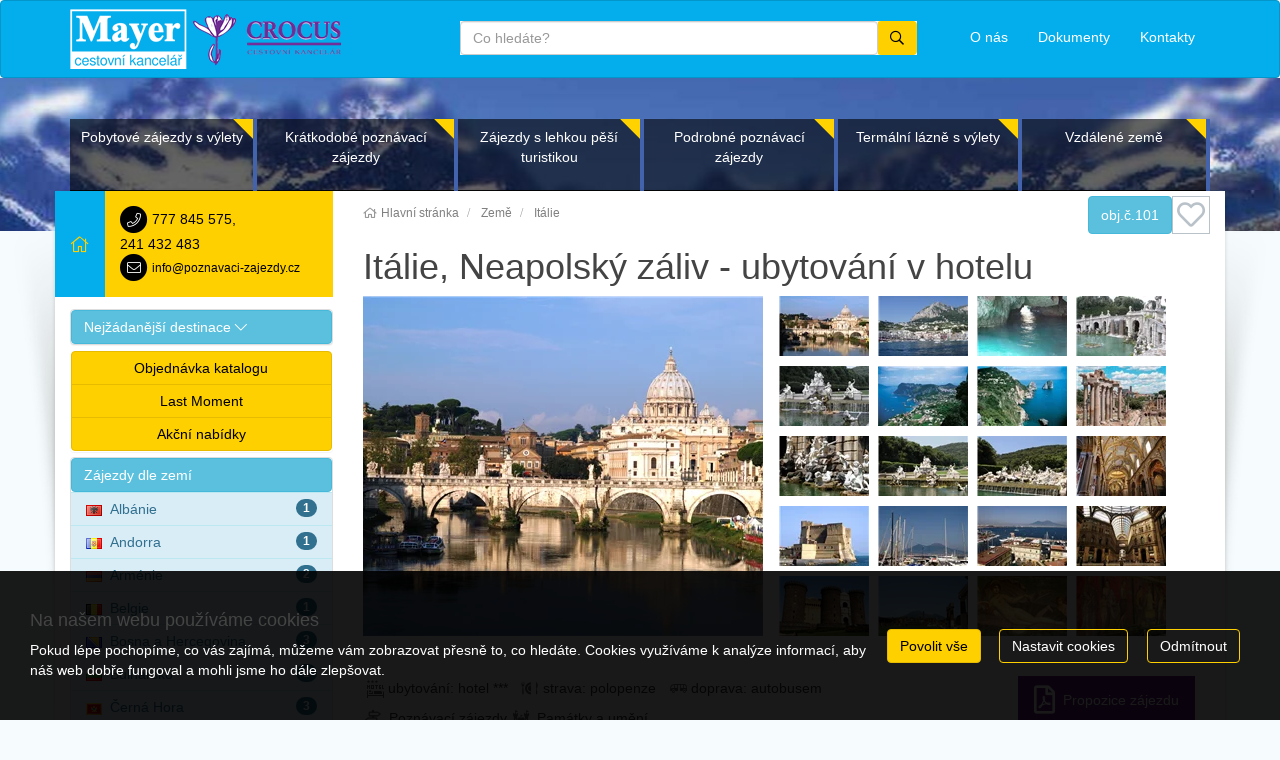

--- FILE ---
content_type: text/html; charset=utf-8
request_url: https://www.poznavaci-zajezdy.cz/zajezdy/italie-neapolsky-zaliv-345626/
body_size: 20334
content:
<!doctype html>


<html lang="cs">
<head id="ctl00_Head1"><meta charset="utf-8" /><meta http-equiv="X-UA-Compatible" content="IE=edge" /><meta name="viewport" content="width=device-width, initial-scale=1.0" /><meta name="author" content="Mayer &amp; Crocus s.r.o." />
    <meta name="theme-color" content="#FFD000">
    <link rel="manifest" href="/manifest.json" /><link rel="preconnect" href="https://i.ck.cz" /><link rel='icon' href='/dokumenty/favicons/favicon.ico' type='image/ico'><link rel='icon' href='/dokumenty/favicons/android-chrome-192x192.png' sizes='192x192' type='image/png'><link rel='icon' href='/dokumenty/favicons/android-chrome-72x72.png' sizes='72x72' type='image/png'><link rel='apple-touch-icon' href='/dokumenty/favicons/apple-touch-icon.png' type='image/png'><link rel='icon' href='/dokumenty/favicons/favicon-16x16.png' sizes='16x16' type='image/png'><link rel='icon' href='/dokumenty/favicons/favicon-32x32.png' sizes='32x32' type='image/png'><link rel='icon' href='/dokumenty/favicons/mstile-150x150.png' sizes='150x150' type='image/png'><link rel='mask-icon' href='/dokumenty/favicons/safari-pinned-tab.svg' type='image/svg'><link id="cssstyle" href="/designs/poznavaci-zajezdy-2.0/0410105929/Style/default.c04AEEC,sFFD000,b8733839.css" rel="stylesheet" type="text/css"  />

<style> 
.pageImage {background-image: url('https://i.ck.cz/f/87338/39-420-380.webp'); background-position:50% 0; background-size:cover; }
@media(min-width: 460px) and (max-width:767px) {.pageImage{ background-image: url('https://i.ck.cz/f/87338/39-770-600.webp');} }
@media(min-width: 768px) and (max-width:991px) {.pageImage { background-image: url('https://i.ck.cz/f/87338/39-992-400.webp'); } }
@media(min-width: 992px) and (max-width:1199px) {.pageImage { background-image: url('https://i.ck.cz/f/87338/39-1200-400.webp'); } }
@media(min-width: 1200px) and (max-width:1439px) {.pageImage { background-image: url('https://i.ck.cz/f/87338/39-1440-400.webp')} }
@media(min-width: 1440px) and (max-width:1689px) {.pageImage { background-image: url('https://i.ck.cz/f/87338/39-1690-400.webp'); } }
@media(min-width: 1660px) and (max-width:1919px) {.pageImage { background-image: url('https://i.ck.cz/f/87338/39-1920-400.webp'); } }
@media(min-width: 1920px) {.pageImage { background-image: url('https://i.ck.cz/f/87338/39-2400-400.webp'); } }
</style>


<script async src="https://www.googletagmanager.com/gtag/js?id=G-991T1M9GEK"></script><script>window.dataLayer = window.dataLayer || [];function gtag(){window.dataLayer.push(arguments);}gtag('consent', 'default', {'ad_storage': 'denied', 'ad_user_data': 'denied', 'ad_personalization': 'denied', 'analytics_storage': 'denied'});gtag('js', new Date());gtag('set', { 'cookie_flags': 'secure;samesite=none'});gtag('config', 'G-991T1M9GEK');gtag('event', 'view_item',{'items': [{'id':'345626', 'name':'Itálie, Neapolský záliv - ubytování v hotelu', 'price':17690, 'quantity':1, 'category':'Itálie', 'brand':'135: Mayer & Crocus s.r.o.'}]});</script><meta property="og:title" content="Itálie, Neapolský záliv - ubytování v hotelu" /><meta property="og:description" content="Pobytově-poznávací zájezd do jižní Itálie, do oblasti Neapolského zálivu, nabízí dny odpočinku u moře i poznání nejslavnějších italských památek. Těm vévodí" /><meta property="og:type" content="product" /><meta property="og:url" content="https://www.poznavaci-zajezdy.cz/zajezdy/italie-neapolsky-zaliv-345626/" /><meta property="og:site_name" content="Mayer &amp; Crocus s.r.o. " /><meta property="og:image" content="https://i.ck.cz/f/95022/15-1200-630.webp" /><meta property="og:image:type" content="image/jpeg" /><meta property="og:image:width" content="1200" /><meta property="og:image:height" content="630" /><meta property="og:image" content="https://i.ck.cz/f/83302/22-1200-630.webp" /><meta property="og:image" content="https://i.ck.cz/f/83302/25-1200-630.webp" /><meta property="og:image" content="https://i.ck.cz/f/83302/27-1200-630.webp" /><meta property="og:image" content="https://i.ck.cz/f/83302/28-1200-630.webp" /><meta name="zajezdy2" content="MTExMnwzNDU2MjY" /><title>
	Itálie, Neapolský záliv - ubytování v hotelu - Mayer & Crocus s.r.o. 
</title><meta name="description" content="Pobytově-poznávací zájezd do jižní Itálie, do oblasti Neapolského zálivu, nabízí dny odpočinku u moře i poznání nejslavnějších italských památek..." /></head>
<body class="default zajezd " >    
    
<nav class="navbar navbar-default">
    <div class="container">
        <div class="row">
            <div class="col-xs-5 col-md-4">
                <a class="logo" href="/">
                    <img src="https://i.ck.cz/f/93342/34.png?height=60" alt="Mayer & Crocus s.r.o. " height="60" class="weblogo nobg logo-ultrahorizontal"  srcset="https://i.ck.cz/f/93342/34.png?height=60 1x,https://i.ck.cz/f/93342/34.png?height=90 1.5x,https://i.ck.cz/f/93342/34.png?height=120 2x" />
                </a>
            </div>
            <div class="col-xs-7 col-md-3 col-md-push-5">
                
                <ul class="list-inline top-navi">
                    <li class="schr pull-right">
                        <div class="comp comp-tour-favouritebox schranka">


    <div class="schrankaMain empty">
        <a href="/schranka.html"><span class="schrankaText">Schránka zájezdu</span>
        <span class="schrankaPocet">0</span></a>
    </div>





</div>
                    </li>
                    <li class="pull-right"><a href="/kontakty.html"><span class="hidden-xs hidden-sm">Kontakty </span><span class="visible-xs visible-sm"><i class="fa fa-phone fa-2x"></i></span></a></li>
                    <li class="pull-right"><a href="/dokumenty.html"><span class="hidden-xs hidden-sm">Dokumenty </span><span class="visible-xs visible-sm"><i class="fa fa-file-pdf-o fa-2x"></i></span></a></li>
                    <li class="pull-right"><a href="/mayer-crocus.html"><span class="hidden-xs hidden-sm">O nás   </span><span class="visible-xs visible-sm"><i class="fa fa-address-book fa-2x"></i></span></a></li>
                    <li class="pull-right"><a data-toggle="collapse" data-target="#collapseFulltext" aria-expanded="false" class="visible-xs visible-sm"><i class="fa fa-search fa-2x" aria-hidden="true"></i> </a></li>

                </ul>
            </div>
            <div class="col-xs-12 col-md-5 col-md-pull-3">
                <div class="collapse" id="collapseFulltext">
                <div class="comp comp-global-autocomplete form">
    <form method="get" action="/zajezdy/">


    <div class="typeahead__container">
        <div class="typeahead__field">
            <span class="typeahead__query">
                <label class="sr-only" for="autocompletectl01ctl00ctl00ctl00ctl00ctl00">co hledáte</label>
                <input id="autocompletectl01ctl00ctl00ctl00ctl00ctl00" name="fulltext" type='search' autocomplete="off" value="" placeholder="Co hledáte?"   />
                
            </span>
            
            
                <span class="typeahead__button">
                    <button type="submit">
                        <span class="typeahead__search-icon"></span>
                        <span class="sr-only">Vyhledat</span>
                    </button>
                </span>
            

        </div>
    </div>


    </form>






</div>
                    </div>
            </div>
        </div>
    </div>
</nav>
    <div class="hledej-homepage pozadi-stranky">
        <div class="container">
            <div class="row">
                <div class="col-sm-12">
                    <div class="hidden-xs hidden-sm">
                    </div>
                </div>
            </div>
            
    <ul id="MenuDruga" class="collapsible-menu " 
        data-text1="Další informace" data-text2="Menu" data-minitems="1" 
        data-collwidth="450">
<li class=""><a href="/zajezdy/pobyty-s-vylety/">Pobytové zájezdy s výlety</a></li><li class=""><a href="/zajezdy/kratkodobe/">Krátkodobé poznávací zájezdy</a></li><li class=""><a href="/zajezdy/pesi-turistika/">Zájezdy s lehkou pěší turistikou</a></li><li class=""><a href="/zajezdy/poznavaci-okruhy/">Podrobné poznávací zájezdy</a></li><li class=""><a href="/zajezdy/termalni-lazne/">Termální lázně s výlety</a></li><li class=""><a href="/zajezdy/vzdalene-zeme/">Vzdálené země</a></li>
        <li class="collapsedholder dropdown">
                <a class="dropdown-toggle" data-toggle="dropdown" role="button" aria-haspopup="true" aria-expanded="false">Další informace<span class="caret"></span></a>
                <div class="dropdown-menu">
                    <ul class="nav navbar-nav collapsedItems"></ul>
                </div>
            </li>
    </ul>






    

        </div>
    </div>




<div class="popredi">
    <div class="container wrapsemibox">
        <div class="row">
            <div class="title-page col-xs-12 col-md-9 pull-right">
                <div class="comp comp-template-breadcrumb bread">  <div><a href="https://www.poznavaci-zajezdy.cz"><span>Hlavní stránka</span></a></div>   <div><a href="https://www.poznavaci-zajezdy.cz/atlas/"><span>Země</span></a></div>   <div><a href="https://www.poznavaci-zajezdy.cz/atlas/italie/"><span>Itálie</span></a></div> </div>
                                <div class="absolute tik">
                <div class="pull-right details">
                    

<a onclick="return updateFavourites(this, 345626, 1, 5,'Itálie, Neapolský záliv - ubytování v hotelu','17690','135: Mayer & Crocus s.r.o.','Itálie');" class="schrankaBtn" title="Vložit do schránky" style=''><span>Přidat do oblíbených zájezdů</span></a>
<a onclick="return updateFavourites(this, 345626, 0, 5,'Itálie, Neapolský záliv - ubytování v hotelu','17690','135: Mayer & Crocus s.r.o.','Itálie');" class="schrankaSavedBtn" title="Odebrat ze schránky" style='display:none'><span>Odebrat z oblíbených zájezdů</span></a>


                </div>
                <div class="btn btn-info pull-right panel---body">obj.č.101
                </div>
            </div>
                <h1>
                    Itálie, Neapolský záliv - ubytování v hotelu
                </h1>
            </div>
                        <div class="col-xs-12 col-md-3">
             
                <div id="pagebar" class="pagebar-collapse collapse in">
                    <div class="form-group hidden-md hidden-lg ">
                        <a class="  btn btn-primary hidden-md hidden-lg" role="button" data-toggle="collapse" href="#pagebar" aria-expanded="false" aria-controls="pagebar">
                            <i class="fa fa-angle-up fa-fw" aria-hidden="true"></i>
                            Zájezdy dle zemí 
                        </a>
                    </div>
                    
            
            
<div class="row d-flex align-items-center  bg-zakladni  hidden-sm hidden-xs">
    <div class="panel-body hidden-md">
        <a class="h4 pro-home" href="/"><i class="fa fa-home fa-inverse fa-fw"></i></a>
    </div>
    <a href="/kontakty.html" class="center-block  panel-body flex-grow-2 bg-primary">
        <span class="center-block fom-group"><span class="fa-stack fa-fw"><i class="fa fa-circle fa-stack-2x"></i><i class="fa fa-phone fa-stack-1x fa-inverse"></i></span> <span class="ead text-overflow"> 777 845 575</span>, <span class="ead text-overflow"> 241 432 483</span></span>
        <span class="text-overflow"><span class="fa-stack fa-fw"><i class="fa fa-circle fa-stack-2x"></i><i class="fa fa-envelope fa-stack-1x fa-inverse"></i></span> <small> info@poznavaci-zajezdy.cz</small></span>
    </a>
</div>

  <div class="">
<div class="panel--body"></div>     
      <div class="panel-group" id="accordion" role="tablist" aria-multiselectable="true">
  <div class="panel panel-default">

        <a class="collapsed btn btn-block btn-info" role="button" data-toggle="collapse" data-parent="#accordion" href="#collapseOne" aria-expanded="true" aria-controls="collapseOne">
         <span class="center-block text-left no-margin"> Nejžádanější destinace <i class="fa fa-chevron-up" aria-hidden="true"> </i> </span>
        </a>

    <div id="collapseOne" class="panel-collapse collapse" role="tabpanel" aria-labelledby="headingOne">
      <div class="list-group bg-primary-fade">
        <div class="comp comp-tour-collections w rowitem-custom-page-panel-destinace cnt-12">


<a href="/kolekce/adventni-zajezdy.html" class="list-group-item list-group-item-warning">
    <span class="badge pull-right"></span> Adventní zájezdy</a>


<a href="/kolekce/petrohrad.html" class="list-group-item list-group-item-warning">
    <span class="badge pull-right"></span> Petrohrad zájezdy</a>


<a href="/kolekce/andalusie.html" class="list-group-item list-group-item-warning">
    <span class="badge pull-right"></span> Andalusie zájezdy</a>


<a href="/kolekce/skotsko.html" class="list-group-item list-group-item-warning">
    <span class="badge pull-right"></span> Skotsko zájezdy</a>


<a href="/kolekce/pyreneje.html" class="list-group-item list-group-item-warning">
    <span class="badge pull-right"></span> Pyreneje zájezdy</a>


<a href="/kolekce/benatky.html" class="list-group-item list-group-item-warning">
    <span class="badge pull-right"></span> Benátky zájezdy</a>


<a href="/kolekce/apulie.html" class="list-group-item list-group-item-warning">
    <span class="badge pull-right"></span> Apulie zájezdy</a>


<a href="/kolekce/toskansko.html" class="list-group-item list-group-item-warning">
    <span class="badge pull-right"></span> Toskánsko zájezdy</a>


<a href="/kolekce/sicilie.html" class="list-group-item list-group-item-warning">
    <span class="badge pull-right"></span> Sicílie zájezdy</a>


<a href="/kolekce/korsika.html" class="list-group-item list-group-item-warning">
    <span class="badge pull-right"></span> Korsika zájezdy</a>


<a href="/kolekce/sardinie.html" class="list-group-item list-group-item-warning">
    <span class="badge pull-right"></span> Sardinie zájezdy</a>


<a href="/kolekce/mallorca.html" class="list-group-item list-group-item-warning">
    <span class="badge pull-right"></span> Mallorca zájezdy</a>








</div>
               
      </div>
    </div>
  </div>
                         
<div class="panel btn-group-vertical btn-group-md btn-block">
                        <a class="btn btn-primary btn-block" href="/katalog.html">Objednávka katalogu</a>
                        <a class="btn btn-primary btn-block" href="/last-moment.html">Last Moment</a>
                        <a class="btn btn-primary btn-block" href="/akce.html">Akční nabídky</a>
                   
  </div>
  <div class="panel panel-default sr-only ">

        <a class="collapsed btn btn-block btn-primary" role="button" data-toggle="collapse" data-parent="#accordion" href="#collapseTwo" aria-expanded="false" aria-controls="collapseTwo">
         <span class="center-block text-left  no-margin"> Akce <i class="fa fa-chevron-up pull-right" aria-hidden="true"></i></span>
        </a>

    <div id="collapseTwo" class="panel-collapse collapse" role="tabpanel" aria-labelledby="headingTwo">
      <div class="list-group">
         
                        <a class="list-group-item" href="/katalog.html">Objednávka katalogu</a>
                        <a class="list-group-item" href="/last-moment.html">Last Moment</a>
                        <a class="list-group-item" href="/akce.html">Akční nabídky</a>
                   
      </div>
    </div>
  </div>
  <div class="panel panel-default">

        <a class=" btn btn-block btn-info" role="button" href="#">
         <span class="center-block text-left no-margin">Zájezdy dle zemí </span>
        </a>

      <div class="list-group bg-zakladni-fade">
             
                                    
                                    
<a href="/atlas/albanie/" class="list-group-item list-group-item-info"><span class="badge pull-right">1</span><img src="//i.ck.cz/z/4/AL.gif" alt="Albánie" title="Albánie" />Albánie</a>

<a href="/atlas/andorra/" class="list-group-item list-group-item-info"><span class="badge pull-right">1</span><img src="//i.ck.cz/z/4/AD.gif" alt="Andorra" title="Andorra" />Andorra</a>

<a href="/atlas/armenie/" class="list-group-item list-group-item-info"><span class="badge pull-right">2</span><img src="//i.ck.cz/z/4/AM.gif" alt="Arménie" title="Arménie" />Arménie</a>

<a href="/atlas/belgie/" class="list-group-item list-group-item-info"><span class="badge pull-right">1</span><img src="//i.ck.cz/z/4/BE.gif" alt="Belgie" title="Belgie" />Belgie</a>

<a href="/atlas/bosna/" class="list-group-item list-group-item-info"><span class="badge pull-right">3</span><img src="//i.ck.cz/z/4/BA.gif" alt="Bosna a Hercegovina" title="Bosna a Hercegovina" />Bosna a Hercegovina</a>

<a href="/atlas/bulharsko/" class="list-group-item list-group-item-info"><span class="badge pull-right">1</span><img src="//i.ck.cz/z/4/BG.gif" alt="Bulharsko" title="Bulharsko" />Bulharsko</a>

<a href="/atlas/cerna-hora/" class="list-group-item list-group-item-info"><span class="badge pull-right">3</span><img src="//i.ck.cz/z/4/ME.gif" alt="Černá Hora" title="Černá Hora" />Černá Hora</a>

<a href="/atlas/cesko/" class="list-group-item list-group-item-info"><span class="badge pull-right">9</span><img src="//i.ck.cz/z/4/CZ.gif" alt="Česká republika" title="Česká republika" />Česká republika</a>

<a href="/atlas/dansko/" class="list-group-item list-group-item-info"><span class="badge pull-right">1</span><img src="//i.ck.cz/z/4/DK.gif" alt="Dánsko" title="Dánsko" />Dánsko</a>

<a href="/atlas/egypt/" class="list-group-item list-group-item-info"><span class="badge pull-right">1</span><img src="//i.ck.cz/z/4/EG.gif" alt="Egypt" title="Egypt" />Egypt</a>

<a href="/atlas/finsko/" class="list-group-item list-group-item-info"><span class="badge pull-right">1</span><img src="//i.ck.cz/z/4/FI.gif" alt="Finsko" title="Finsko" />Finsko</a>

<a href="/atlas/francie/" class="list-group-item list-group-item-info"><span class="badge pull-right">22</span><img src="//i.ck.cz/z/4/FR.gif" alt="Francie" title="Francie" />Francie</a>

<a href="/atlas/gruzie/" class="list-group-item list-group-item-info"><span class="badge pull-right">2</span><img src="//i.ck.cz/z/4/GE.gif" alt="Gruzie" title="Gruzie" />Gruzie</a>

<a href="/atlas/chorvatsko/" class="list-group-item list-group-item-info"><span class="badge pull-right">4</span><img src="//i.ck.cz/z/4/HR.gif" alt="Chorvatsko" title="Chorvatsko" />Chorvatsko</a>

<a href="/atlas/indie/" class="list-group-item list-group-item-info"><span class="badge pull-right">2</span><img src="//i.ck.cz/z/4/IN.gif" alt="Indie" title="Indie" />Indie</a>

<a href="/atlas/indonesie/" class="list-group-item list-group-item-info"><span class="badge pull-right">1</span><img src="//i.ck.cz/z/4/ID.gif" alt="Indonésie" title="Indonésie" />Indonésie</a>

<a href="/atlas/irsko/" class="list-group-item list-group-item-info"><span class="badge pull-right">2</span><img src="//i.ck.cz/z/4/IE.gif" alt="Irsko" title="Irsko" />Irsko</a>

<a href="/atlas/island/" class="list-group-item list-group-item-info"><span class="badge pull-right">2</span><img src="//i.ck.cz/z/4/IS.gif" alt="Island" title="Island" />Island</a>

<a href="/atlas/italie/" class="list-group-item list-group-item-info"><span class="badge pull-right">46</span><img src="//i.ck.cz/z/4/IT.gif" alt="Itálie" title="Itálie" />Itálie</a>

<a href="/atlas/japonsko/" class="list-group-item list-group-item-info"><span class="badge pull-right">1</span><img src="//i.ck.cz/z/4/JP.gif" alt="Japonsko" title="Japonsko" />Japonsko</a>

<a href="/atlas/jordansko/" class="list-group-item list-group-item-info"><span class="badge pull-right">1</span><img src="//i.ck.cz/z/4/JO.gif" alt="Jordánsko" title="Jordánsko" />Jordánsko</a>

<a href="/atlas/kypr/" class="list-group-item list-group-item-info"><span class="badge pull-right">1</span><img src="//i.ck.cz/z/4/CY.gif" alt="Kypr" title="Kypr" />Kypr</a>

<a href="/atlas/litva/" class="list-group-item list-group-item-info"><span class="badge pull-right">2</span><img src="//i.ck.cz/z/4/LT.gif" alt="Litva" title="Litva" />Litva</a>

<a href="/atlas/madagaskar/" class="list-group-item list-group-item-info"><span class="badge pull-right">1</span><img src="//i.ck.cz/z/4/MG.gif" alt="Madagaskar" title="Madagaskar" />Madagaskar</a>

<a href="/atlas/madarsko/" class="list-group-item list-group-item-info"><span class="badge pull-right">20</span><img src="//i.ck.cz/z/4/HU.gif" alt="Maďarsko" title="Maďarsko" />Maďarsko</a>

<a href="/atlas/malajsie/" class="list-group-item list-group-item-info"><span class="badge pull-right">1</span><img src="//i.ck.cz/z/4/MY.gif" alt="Malajsie" title="Malajsie" />Malajsie</a>

<a href="/atlas/malta/" class="list-group-item list-group-item-info"><span class="badge pull-right">2</span><img src="//i.ck.cz/z/4/MT.gif" alt="Malta" title="Malta" />Malta</a>

<a href="/atlas/maroko/" class="list-group-item list-group-item-info"><span class="badge pull-right">2</span><img src="//i.ck.cz/z/4/MA.gif" alt="Maroko" title="Maroko" />Maroko</a>

<a href="/atlas/monako/" class="list-group-item list-group-item-info"><span class="badge pull-right">1</span><img src="//i.ck.cz/z/4/MC.gif" alt="Monako" title="Monako" />Monako</a>

<a href="/atlas/namibie/" class="list-group-item list-group-item-info"><span class="badge pull-right">2</span><img src="//i.ck.cz/z/4/NA.gif" alt="Namíbie" title="Namíbie" />Namíbie</a>

<a href="/atlas/nemecko/" class="list-group-item list-group-item-info"><span class="badge pull-right">5</span><img src="//i.ck.cz/z/4/DE.gif" alt="Německo" title="Německo" />Německo</a>

<a href="/atlas/nepal/" class="list-group-item list-group-item-info"><span class="badge pull-right">1</span><img src="//i.ck.cz/z/4/NP.gif" alt="Nepál" title="Nepál" />Nepál</a>

<a href="/atlas/holandsko/" class="list-group-item list-group-item-info"><span class="badge pull-right">4</span><img src="//i.ck.cz/z/4/NL.gif" alt="Nizozemí" title="Nizozemí" />Nizozemí</a>

<a href="/atlas/norsko/" class="list-group-item list-group-item-info"><span class="badge pull-right">4</span><img src="//i.ck.cz/z/4/NO.gif" alt="Norsko" title="Norsko" />Norsko</a>

<a href="/atlas/peru/" class="list-group-item list-group-item-info"><span class="badge pull-right">2</span><img src="//i.ck.cz/z/4/PE.gif" alt="Peru" title="Peru" />Peru</a>

<a href="/atlas/polsko/" class="list-group-item list-group-item-info"><span class="badge pull-right">6</span><img src="//i.ck.cz/z/4/PL.gif" alt="Polsko" title="Polsko" />Polsko</a>

<a href="/atlas/portugalsko/" class="list-group-item list-group-item-info"><span class="badge pull-right">2</span><img src="//i.ck.cz/z/4/PT.gif" alt="Portugalsko" title="Portugalsko" />Portugalsko</a>

<a href="/atlas/rakousko/" class="list-group-item list-group-item-info"><span class="badge pull-right">21</span><img src="//i.ck.cz/z/4/AT.gif" alt="Rakousko" title="Rakousko" />Rakousko</a>

<a href="/atlas/rumunsko/" class="list-group-item list-group-item-info"><span class="badge pull-right">2</span><img src="//i.ck.cz/z/4/RO.gif" alt="Rumunsko" title="Rumunsko" />Rumunsko</a>

<a href="/atlas/recko/" class="list-group-item list-group-item-info"><span class="badge pull-right">10</span><img src="//i.ck.cz/z/4/GR.gif" alt="Řecko" title="Řecko" />Řecko</a>

<a href="/atlas/slovensko/" class="list-group-item list-group-item-info"><span class="badge pull-right">3</span><img src="//i.ck.cz/z/4/SK.gif" alt="Slovensko" title="Slovensko" />Slovensko</a>

<a href="/atlas/slovinsko/" class="list-group-item list-group-item-info"><span class="badge pull-right">13</span><img src="//i.ck.cz/z/4/SI.gif" alt="Slovinsko" title="Slovinsko" />Slovinsko</a>

<a href="/atlas/srilanka/" class="list-group-item list-group-item-info"><span class="badge pull-right">1</span><img src="//i.ck.cz/z/4/LK.gif" alt="Srí Lanka" title="Srí Lanka" />Srí Lanka</a>

<a href="/atlas/spanelsko/" class="list-group-item list-group-item-info"><span class="badge pull-right">14</span><img src="//i.ck.cz/z/4/ES.gif" alt="Španělsko" title="Španělsko" />Španělsko</a>

<a href="/atlas/svycarsko/" class="list-group-item list-group-item-info"><span class="badge pull-right">17</span><img src="//i.ck.cz/z/4/CH.gif" alt="Švýcarsko" title="Švýcarsko" />Švýcarsko</a>

<a href="/atlas/thajsko/" class="list-group-item list-group-item-info"><span class="badge pull-right">2</span><img src="//i.ck.cz/z/4/TH.gif" alt="Thajsko" title="Thajsko" />Thajsko</a>

<a href="/atlas/turecko/" class="list-group-item list-group-item-info"><span class="badge pull-right">6</span><img src="//i.ck.cz/z/4/TR.gif" alt="Turecko" title="Turecko" />Turecko</a>

<a href="/atlas/uganda/" class="list-group-item list-group-item-info"><span class="badge pull-right">1</span><img src="//i.ck.cz/z/4/UG.gif" alt="Uganda" title="Uganda" />Uganda</a>

<a href="/atlas/uzbekistan/" class="list-group-item list-group-item-info"><span class="badge pull-right">1</span><img src="//i.ck.cz/z/4/UZ.gif" alt="Uzbekistán" title="Uzbekistán" />Uzbekistán</a>

<a href="/atlas/britanie/" class="list-group-item list-group-item-info"><span class="badge pull-right">7</span><img src="//i.ck.cz/z/4/GB.gif" alt="Velká Británie" title="Velká Británie" />Velká Británie</a>

<a href="/atlas/vietnam/" class="list-group-item list-group-item-info"><span class="badge pull-right">1</span><img src="//i.ck.cz/z/4/VN.gif" alt="Vietnam" title="Vietnam" />Vietnam</a>

                              
      </div>
  </div>
</div>     

      </div>
                    <div class="clearfix"></div>

                </div>
                <div class="pagebar-collapse form-group hidden-md hidden-lg ">
                    <a class=" hidden-collapse btn btn-primary hidden-md hidden-lg otviratko" role="button" data-toggle="collapse" href="#pagebar" aria-expanded="false" aria-controls="pagebar">
                        <i class="fa fa-angle-down fa-fw" aria-hidden="true"></i>
                        Zájezdy dle zemí 
                    </a>
                </div>
            </div>
            
            <div class="col-xs-12 col-md-9 padding-right-30">
                

<div class="detail-zajezdu">
      
 

      
      

        <div class="row">
            <div class="col-sm-6 ">

                <div class="comp comp-global-image hlavni-fotka hidden-xs"><img src="https://i.ck.cz/f/95022/15-400-340.webp" alt="" width="400" height="340"  />
</div>
            </div>
            
                <div class="comp comp-global-imagelist fotky col-sm-6 rowitem-default cnt-40">












<div id="blueimpctl01_PageTemplate_ctl01_ctl01">

    
<a href="https://i.ck.cz/f/95022/15.jpg"  title="Italie Rim 31" class="rowitem-default">
    <img src='https://i.ck.cz/f/95022/15p.webp'  alt="Italie Rim 31" width="90" height="60" srcset="https://i.ck.cz/f/95022/15p.webp 1x,https://i.ck.cz/f/95022/15.webp?width=135&height=90 1.5x,https://i.ck.cz/f/95022/15.webp?width=180&height=120 2x" data-index="0" />
</a>
<a href="https://i.ck.cz/f/83302/22.jpg"  title="Capri-01" class="rowitem-default">
    <img src='https://i.ck.cz/f/83302/22p.webp'  alt="Capri-01" width="90" height="60" srcset="https://i.ck.cz/f/83302/22p.webp 1x,https://i.ck.cz/f/83302/22.webp?width=135&height=90 1.5x,https://i.ck.cz/f/83302/22.webp?width=180&height=120 2x" data-index="1" />
</a>
<a href="https://i.ck.cz/f/83302/25.jpg"  title="Capri-07" class="rowitem-default">
    <img src='https://i.ck.cz/f/83302/25p.webp'  alt="Capri-07" width="90" height="60" srcset="https://i.ck.cz/f/83302/25p.webp 1x,https://i.ck.cz/f/83302/25.webp?width=135&height=90 1.5x,https://i.ck.cz/f/83302/25.webp?width=180&height=120 2x" data-index="2" />
</a>
<a href="https://i.ck.cz/f/83302/27.jpg"  title="Caserta-05" class="rowitem-default">
    <img src='https://i.ck.cz/f/83302/27p.webp'  alt="Caserta-05" width="90" height="60" srcset="https://i.ck.cz/f/83302/27p.webp 1x,https://i.ck.cz/f/83302/27.webp?width=135&height=90 1.5x,https://i.ck.cz/f/83302/27.webp?width=180&height=120 2x" data-index="3" />
</a>
<a href="https://i.ck.cz/f/83302/28.jpg"  title="Caserta-07" class="rowitem-default">
    <img src='https://i.ck.cz/f/83302/28p.webp'  alt="Caserta-07" width="90" height="60" srcset="https://i.ck.cz/f/83302/28p.webp 1x,https://i.ck.cz/f/83302/28.webp?width=135&height=90 1.5x,https://i.ck.cz/f/83302/28.webp?width=180&height=120 2x" data-index="4" />
</a>
<a href="https://i.ck.cz/f/812/3.jpg"  title="Italie - Capri 2 2004" class="rowitem-default">
    <img src='https://i.ck.cz/f/812/3p.webp'  alt="Italie - Capri 2 2004" width="90" height="60" srcset="https://i.ck.cz/f/812/3p.webp 1x,https://i.ck.cz/f/812/3.webp?width=135&height=90 1.5x,https://i.ck.cz/f/812/3.webp?width=180&height=120 2x" data-index="5" />
</a>
<a href="https://i.ck.cz/f/812/23.jpg"  title="Itálie - Capri 2004" class="rowitem-default">
    <img src='https://i.ck.cz/f/812/23p.webp'  alt="Itálie - Capri 2004" width="90" height="60" srcset="https://i.ck.cz/f/812/23p.webp 1x,https://i.ck.cz/f/812/23.webp?width=135&height=90 1.5x,https://i.ck.cz/f/812/23.webp?width=180&height=120 2x" data-index="6" />
</a>
<a href="https://i.ck.cz/f/812/9.jpg"  title="ITALIE - Rim - Lucka" class="rowitem-default">
    <img src='https://i.ck.cz/f/812/9p.webp'  alt="ITALIE - Rim - Lucka" width="90" height="60" srcset="https://i.ck.cz/f/812/9p.webp 1x,https://i.ck.cz/f/812/9.webp?width=135&height=90 1.5x,https://i.ck.cz/f/812/9.webp?width=180&height=120 2x" data-index="7" />
</a>
<a href="https://i.ck.cz/f/95028/64.jpg"  title="Italie Caserta 02" class="rowitem-default">
    <img src='https://i.ck.cz/f/95028/64p.webp'  alt="Italie Caserta 02" width="90" height="60" srcset="https://i.ck.cz/f/95028/64p.webp 1x,https://i.ck.cz/f/95028/64.webp?width=135&height=90 1.5x,https://i.ck.cz/f/95028/64.webp?width=180&height=120 2x" data-index="8" />
</a>
<a href="https://i.ck.cz/f/95028/68.jpg"  title="Italie Caserta 06" class="rowitem-default">
    <img src='https://i.ck.cz/f/95028/68p.webp'  alt="Italie Caserta 06" width="90" height="60" srcset="https://i.ck.cz/f/95028/68p.webp 1x,https://i.ck.cz/f/95028/68.webp?width=135&height=90 1.5x,https://i.ck.cz/f/95028/68.webp?width=180&height=120 2x" data-index="9" />
</a>
<a href="https://i.ck.cz/f/95028/72.jpg"  title="Italie Caserta 10" class="rowitem-default">
    <img src='https://i.ck.cz/f/95028/72p.webp'  alt="Italie Caserta 10" width="90" height="60" srcset="https://i.ck.cz/f/95028/72p.webp 1x,https://i.ck.cz/f/95028/72.webp?width=135&height=90 1.5x,https://i.ck.cz/f/95028/72.webp?width=180&height=120 2x" data-index="10" />
</a>
<a href="https://i.ck.cz/f/95028/80.jpg"  title="Italie Montecassino 01" class="rowitem-default">
    <img src='https://i.ck.cz/f/95028/80p.webp'  alt="Italie Montecassino 01" width="90" height="60" srcset="https://i.ck.cz/f/95028/80p.webp 1x,https://i.ck.cz/f/95028/80.webp?width=135&height=90 1.5x,https://i.ck.cz/f/95028/80.webp?width=180&height=120 2x" data-index="11" />
</a>
<a href="https://i.ck.cz/f/95028/83.jpg"  title="Italie Neapol 01" class="rowitem-default">
    <img src='https://i.ck.cz/f/95028/83p.webp'  alt="Italie Neapol 01" width="90" height="60" srcset="https://i.ck.cz/f/95028/83p.webp 1x,https://i.ck.cz/f/95028/83.webp?width=135&height=90 1.5x,https://i.ck.cz/f/95028/83.webp?width=180&height=120 2x" data-index="12" />
</a>
<a href="https://i.ck.cz/f/95028/84.jpg"  title="Italie Neapol 02" class="rowitem-default">
    <img src='https://i.ck.cz/f/95028/84p.webp'  alt="Italie Neapol 02" width="90" height="60" srcset="https://i.ck.cz/f/95028/84p.webp 1x,https://i.ck.cz/f/95028/84.webp?width=135&height=90 1.5x,https://i.ck.cz/f/95028/84.webp?width=180&height=120 2x" data-index="13" />
</a>
<a href="https://i.ck.cz/f/95028/85.jpg"  title="Italie Neapol 03" class="rowitem-default">
    <img src='https://i.ck.cz/f/95028/85p.webp'  alt="Italie Neapol 03" width="90" height="60" srcset="https://i.ck.cz/f/95028/85p.webp 1x,https://i.ck.cz/f/95028/85.webp?width=135&height=90 1.5x,https://i.ck.cz/f/95028/85.webp?width=180&height=120 2x" data-index="14" />
</a>
<a href="https://i.ck.cz/f/95028/87.jpg"  title="Italie Neapol 05" class="rowitem-default">
    <img src='https://i.ck.cz/f/95028/87p.webp'  alt="Italie Neapol 05" width="90" height="60" srcset="https://i.ck.cz/f/95028/87p.webp 1x,https://i.ck.cz/f/95028/87.webp?width=135&height=90 1.5x,https://i.ck.cz/f/95028/87.webp?width=180&height=120 2x" data-index="15" />
</a>
<a href="https://i.ck.cz/f/95028/88.jpg"  title="Italie Neapol 06" class="rowitem-default">
    <img src='https://i.ck.cz/f/95028/88p.webp'  alt="Italie Neapol 06" width="90" height="60" srcset="https://i.ck.cz/f/95028/88p.webp 1x,https://i.ck.cz/f/95028/88.webp?width=135&height=90 1.5x,https://i.ck.cz/f/95028/88.webp?width=180&height=120 2x" data-index="16" />
</a>
<a href="https://i.ck.cz/f/95028/90.jpg"  title="Italie Pompeje 02" class="rowitem-default">
    <img src='https://i.ck.cz/f/95028/90p.webp'  alt="Italie Pompeje 02" width="90" height="60" srcset="https://i.ck.cz/f/95028/90p.webp 1x,https://i.ck.cz/f/95028/90.webp?width=135&height=90 1.5x,https://i.ck.cz/f/95028/90.webp?width=180&height=120 2x" data-index="17" />
</a>
<a href="https://i.ck.cz/f/95028/92.jpg"  title="Italie Pompeje 04" class="rowitem-default">
    <img src='https://i.ck.cz/f/95028/92p.webp'  alt="Italie Pompeje 04" width="90" height="60" srcset="https://i.ck.cz/f/95028/92p.webp 1x,https://i.ck.cz/f/95028/92.webp?width=135&height=90 1.5x,https://i.ck.cz/f/95028/92.webp?width=180&height=120 2x" data-index="18" />
</a>
<a href="https://i.ck.cz/f/95028/95.jpg"  title="Italie Pompeje 07" class="rowitem-default">
    <img src='https://i.ck.cz/f/95028/95p.webp'  alt="Italie Pompeje 07" width="90" height="60" srcset="https://i.ck.cz/f/95028/95p.webp 1x,https://i.ck.cz/f/95028/95.webp?width=135&height=90 1.5x,https://i.ck.cz/f/95028/95.webp?width=180&height=120 2x" data-index="19" />
</a>
<a href="https://i.ck.cz/f/95028/99.jpg"  title="Italie Pompeje 11" class="rowitem-default">
    <img src='https://i.ck.cz/f/95028/99p.webp'  alt="Italie Pompeje 11" width="90" height="60" srcset="https://i.ck.cz/f/95028/99p.webp 1x,https://i.ck.cz/f/95028/99.webp?width=135&height=90 1.5x,https://i.ck.cz/f/95028/99.webp?width=180&height=120 2x" data-index="20" />
</a>
<a href="https://i.ck.cz/f/95021/96.jpg"  title="Italie Rim 12" class="rowitem-default">
    <img src='https://i.ck.cz/f/95021/96p.webp'  alt="Italie Rim 12" width="90" height="60" srcset="https://i.ck.cz/f/95021/96p.webp 1x,https://i.ck.cz/f/95021/96.webp?width=135&height=90 1.5x,https://i.ck.cz/f/95021/96.webp?width=180&height=120 2x" data-index="21" />
</a>
<a href="https://i.ck.cz/f/95022/1.jpg"  title="Italie Rim 17" class="rowitem-default">
    <img src='https://i.ck.cz/f/95022/1p.webp'  alt="Italie Rim 17" width="90" height="60" srcset="https://i.ck.cz/f/95022/1p.webp 1x,https://i.ck.cz/f/95022/1.webp?width=135&height=90 1.5x,https://i.ck.cz/f/95022/1.webp?width=180&height=120 2x" data-index="22" />
</a>
<a href="https://i.ck.cz/f/95022/8.jpg"  title="Italie Rim 24" class="rowitem-default">
    <img src='https://i.ck.cz/f/95022/8p.webp'  alt="Italie Rim 24" width="90" height="60" srcset="https://i.ck.cz/f/95022/8p.webp 1x,https://i.ck.cz/f/95022/8.webp?width=135&height=90 1.5x,https://i.ck.cz/f/95022/8.webp?width=180&height=120 2x" data-index="23" />
</a>
<a href="https://i.ck.cz/f/95022/10.jpg"  title="Italie Rim 26" class="rowitem-default">
    <img src='https://i.ck.cz/f/95022/10p.webp'  alt="Italie Rim 26" width="90" height="60" srcset="https://i.ck.cz/f/95022/10p.webp 1x,https://i.ck.cz/f/95022/10.webp?width=135&height=90 1.5x,https://i.ck.cz/f/95022/10.webp?width=180&height=120 2x" data-index="24" />
</a>
<a href="https://i.ck.cz/f/95022/11.jpg"  title="Italie Rim 27" class="rowitem-default">
    <img src='https://i.ck.cz/f/95022/11p.webp'  alt="Italie Rim 27" width="90" height="60" srcset="https://i.ck.cz/f/95022/11p.webp 1x,https://i.ck.cz/f/95022/11.webp?width=135&height=90 1.5x,https://i.ck.cz/f/95022/11.webp?width=180&height=120 2x" data-index="25" />
</a>
<a href="https://i.ck.cz/f/95022/14.jpg"  title="Italie Rim 30" class="rowitem-default">
    <img src='https://i.ck.cz/f/95022/14p.webp'  alt="Italie Rim 30" width="90" height="60" srcset="https://i.ck.cz/f/95022/14p.webp 1x,https://i.ck.cz/f/95022/14.webp?width=135&height=90 1.5x,https://i.ck.cz/f/95022/14.webp?width=180&height=120 2x" data-index="26" />
</a>
<a href="https://i.ck.cz/f/95022/18.jpg"  title="Italie Rim 34" class="rowitem-default">
    <img src='https://i.ck.cz/f/95022/18p.webp'  alt="Italie Rim 34" width="90" height="60" srcset="https://i.ck.cz/f/95022/18p.webp 1x,https://i.ck.cz/f/95022/18.webp?width=135&height=90 1.5x,https://i.ck.cz/f/95022/18.webp?width=180&height=120 2x" data-index="27" />
</a>
<a href="https://i.ck.cz/f/95022/24.jpg"  title="Italie Rim 40" class="rowitem-default">
    <img src='https://i.ck.cz/f/95022/24p.webp'  alt="Italie Rim 40" width="90" height="60" srcset="https://i.ck.cz/f/95022/24p.webp 1x,https://i.ck.cz/f/95022/24.webp?width=135&height=90 1.5x,https://i.ck.cz/f/95022/24.webp?width=180&height=120 2x" data-index="28" />
</a>
<a href="https://i.ck.cz/f/95022/27.jpg"  title="Italie Rim 43" class="rowitem-default">
    <img src='https://i.ck.cz/f/95022/27p.webp'  alt="Italie Rim 43" width="90" height="60" srcset="https://i.ck.cz/f/95022/27p.webp 1x,https://i.ck.cz/f/95022/27.webp?width=135&height=90 1.5x,https://i.ck.cz/f/95022/27.webp?width=180&height=120 2x" data-index="29" />
</a>
<a href="https://i.ck.cz/f/95029/1.jpg"  title="Italie Vesuv 06" class="rowitem-default">
    <img src='https://i.ck.cz/f/95029/1p.webp'  alt="Italie Vesuv 06" width="90" height="60" srcset="https://i.ck.cz/f/95029/1p.webp 1x,https://i.ck.cz/f/95029/1.webp?width=135&height=90 1.5x,https://i.ck.cz/f/95029/1.webp?width=180&height=120 2x" data-index="30" />
</a>
<a href="https://i.ck.cz/f/95029/3.jpg"  title="Italie Vesuv 08" class="rowitem-default">
    <img src='https://i.ck.cz/f/95029/3p.webp'  alt="Italie Vesuv 08" width="90" height="60" srcset="https://i.ck.cz/f/95029/3p.webp 1x,https://i.ck.cz/f/95029/3.webp?width=135&height=90 1.5x,https://i.ck.cz/f/95029/3.webp?width=180&height=120 2x" data-index="31" />
</a>
<a href="https://i.ck.cz/f/83302/93.jpg"  title="Pompeje-15" class="rowitem-default">
    <img src='https://i.ck.cz/f/83302/93p.webp'  alt="Pompeje-15" width="90" height="60" srcset="https://i.ck.cz/f/83302/93p.webp 1x,https://i.ck.cz/f/83302/93.webp?width=135&height=90 1.5x,https://i.ck.cz/f/83302/93.webp?width=180&height=120 2x" data-index="32" />
</a>
<a href="https://i.ck.cz/f/83302/94.jpg"  title="Pompeje-16" class="rowitem-default">
    <img src='https://i.ck.cz/f/83302/94p.webp'  alt="Pompeje-16" width="90" height="60" srcset="https://i.ck.cz/f/83302/94p.webp 1x,https://i.ck.cz/f/83302/94.webp?width=135&height=90 1.5x,https://i.ck.cz/f/83302/94.webp?width=180&height=120 2x" data-index="33" />
</a>
<a href="https://i.ck.cz/f/83302/95.jpg"  title="Rim-03" class="rowitem-default">
    <img src='https://i.ck.cz/f/83302/95p.webp'  alt="Rim-03" width="90" height="60" srcset="https://i.ck.cz/f/83302/95p.webp 1x,https://i.ck.cz/f/83302/95.webp?width=135&height=90 1.5x,https://i.ck.cz/f/83302/95.webp?width=180&height=120 2x" data-index="34" />
</a>
<a href="https://i.ck.cz/f/83313/88.jpg"  title="rim-04" class="rowitem-default">
    <img src='https://i.ck.cz/f/83313/88p.webp'  alt="rim-04" width="90" height="60" srcset="https://i.ck.cz/f/83313/88p.webp 1x,https://i.ck.cz/f/83313/88.webp?width=135&height=90 1.5x,https://i.ck.cz/f/83313/88.webp?width=180&height=120 2x" data-index="35" />
</a>
<a href="https://i.ck.cz/f/83302/97.jpg"  title="Rim-11" class="rowitem-default">
    <img src='https://i.ck.cz/f/83302/97p.webp'  alt="Rim-11" width="90" height="60" srcset="https://i.ck.cz/f/83302/97p.webp 1x,https://i.ck.cz/f/83302/97.webp?width=135&height=90 1.5x,https://i.ck.cz/f/83302/97.webp?width=180&height=120 2x" data-index="36" />
</a>
<a href="https://i.ck.cz/f/83314/13.jpg"  title="rim-29" class="rowitem-default">
    <img src='https://i.ck.cz/f/83314/13p.webp'  alt="rim-29" width="90" height="60" srcset="https://i.ck.cz/f/83314/13p.webp 1x,https://i.ck.cz/f/83314/13.webp?width=135&height=90 1.5x,https://i.ck.cz/f/83314/13.webp?width=180&height=120 2x" data-index="37" />
</a>
<a href="https://i.ck.cz/f/83303/0.jpg"  title="Rim-30" class="rowitem-default">
    <img src='https://i.ck.cz/f/83303/0p.webp'  alt="Rim-30" width="90" height="60" srcset="https://i.ck.cz/f/83303/0p.webp 1x,https://i.ck.cz/f/83303/0.webp?width=135&height=90 1.5x,https://i.ck.cz/f/83303/0.webp?width=180&height=120 2x" data-index="38" />
</a>
<a href="https://i.ck.cz/f/83314/16.jpg"  title="rim-32" class="rowitem-default">
    <img src='https://i.ck.cz/f/83314/16p.webp'  alt="rim-32" width="90" height="60" srcset="https://i.ck.cz/f/83314/16p.webp 1x,https://i.ck.cz/f/83314/16.webp?width=135&height=90 1.5x,https://i.ck.cz/f/83314/16.webp?width=180&height=120 2x" data-index="39" />
</a>

</div>
</div>

                
           

        </div>
        <div class="panel-body"></div>
         <div class="sm-flex justify-content-between ">
            <div>
                       <ul class="list-inline">
                    <li><span class="zajezd-line reverse">
                        <div class="comp comp-tour-description line-info"><div><span>ubytování: hotel ***</span><i class="ico u16"><span>ubytování: hotel ***</span></i></div>
</div>
                        <div class="comp comp-tour-description line-info"><div><span>strava: polopenze</span><i class="ico s1"><span>strava: polopenze</span></i></div>
</div>
                        <div class="comp comp-tour-description line-info"><div><span>doprava: autobusem</span><i class="ico d3"><span>doprava: autobusem</span></i></div>
</div>
                    </span></li>
                    <li><span class="zajezd-line">
                        <div class="comp comp-tour-categorylist list-line icofont rowitem-default cnt-2"><ul>

<li class="indent0 cat-poznavaci rowitem-default "><span class="nolink">Poznávací zájezdy</span></li>

<li class="indent1 cat-poznavaci-pamatky rowitem-default "><span class="nolink">Památky a umění</span></li></ul></div>
                    </span></li>
                </ul>
            </div>
           <div class="comp comp-global-documentlist obalka">
<div class="filepdf noimg"><a href="/dokumenty/propozice/101.pdf">Propozice zájezdu</a></div></div>
        </div>
        <div class="row">
            <div class="col-md-12">
           
                <p>
                    Pobytově-poznávací zájezd do jižní Itálie, do oblasti Neapolského zálivu, nabízí dny odpočinku u moře i poznání nejslavnějších italských památek. Těm vévodí slavné Pompeje, zničené výbuchem sopky Vesuv v r. 79. Vesuv se dodnes tyčí nad pobřežními oblastmi této části Kampánie jako němý svědek této obrovské přírodní katastrofy, která zničila několik vzkvétajících římských měst. Dva dny také věnujeme prohlídce metropole Itálie Římu a Vatikánu s četnými římskými antickými stavbami i velkým množstvím kostelů. Celodenní lodní výlet na ostrov Capri Vám zase ukáže nádhernou subtropickou přírodu tohoto vápencového ostrova.
                    
                </p>



                <p>
                    
                </p>
                <p>
                    
                </p>
            </div>
        </div>
        <div class="row">
            <div class="col-md-12">
                <h2>Termíny a ceny</h2>
<div class="terminyaceny">

    
    
    


    
    <div class="table-responsive">
    <table class="table table-bordered cenytab">
    <tr>
        <th class="text-overflow">Číslo záj.</th>
        <th>Termín</th>
        <th title="Cena při včasném přihlášení do 19.1.2026 pro stálé klienty">Včasné přihlášení SK</th><th title="Cena při včasném přihlášení do 19.1.2026 pro nové klienty">Včasné přihlášení NK</th>
        <th>Poznámka</th>
        <th>Volná místa</th>
    </tr>





<tr>
    <td class="text-overflow">101-01</td>
    <td class="text-overflow">5.6. - 14.6.2026</td>
    <td class="r"><span class="old">18 990 Kč</span> <b class="lm" title="Last Minute sleva, původní cena: 18 990 Kč">17 690 Kč</b></td><td class="r"><span class="old">18 990 Kč</span> <b class="lm" title="Last Minute sleva, původní cena: 18 990 Kč">17 990 Kč</b></td>
    <td>Nástup též Pardubice, Hradec Králové a Brno.</td>
    <td><a href="/zajezdy/italie-neapolsky-zaliv-345626/95435067-rezervace/" class="btn btn-xs btn-primary btn-block"><b>rezervovat&nbsp;&raquo;</b><br />volno</a></td>
</tr>






<tr>
    <td class="text-overflow">101-02</td>
    <td class="text-overflow">26.6. - 5.7.2026</td>
    <td class="r"><span class="old">19 990 Kč</span> <b class="lm" title="Last Minute sleva, původní cena: 19 990 Kč">18 690 Kč</b></td><td class="r"><span class="old">19 990 Kč</span> <b class="lm" title="Last Minute sleva, původní cena: 19 990 Kč">19 090 Kč</b></td>
    <td>Nástup též Plzeň, Příbram - Dubenec, Písek a České Budějovice.</td>
    <td><a href="/zajezdy/italie-neapolsky-zaliv-345626/95435068-rezervace/" class="btn btn-xs btn-primary btn-block"><b>rezervovat&nbsp;&raquo;</b><br />volno</a></td>
</tr>






<tr>
    <td class="text-overflow">101-03</td>
    <td class="text-overflow">28.8. - 6.9.2026</td>
    <td class="r"><span class="old">19 990 Kč</span> <b class="lm" title="Last Minute sleva, původní cena: 19 990 Kč">18 690 Kč</b></td><td class="r"><span class="old">19 990 Kč</span> <b class="lm" title="Last Minute sleva, původní cena: 19 990 Kč">19 090 Kč</b></td>
    <td>Nástup též Plzeň, Pardubice, Hradec Králové a Brno.</td>
    <td><a href="/zajezdy/italie-neapolsky-zaliv-345626/95435069-rezervace/" class="btn btn-xs btn-primary btn-block"><b>rezervovat&nbsp;&raquo;</b><br />volno</a></td>
</tr>


    </table></div>



    
            <div class="vysvetlivky">
                <h2>Vysvětlivky</h2>
                <ul class="vysvetlivky-seznam">
        
                <li>
                    <b>Včasné přihlášení SK</b>: 
                    Cena při včasném přihlášení do 19.1.2026 pro stálé klienty
                </li>
        
                <li>
                    <b>Včasné přihlášení NK</b>: 
                    Cena při včasném přihlášení do 19.1.2026 pro nové klienty
                </li>
        
                </ul>
            </div>
        

    

    


</div>

                <div class="nahrady">
                    
                </div>
            </div>


            <div class="col-md-12">
                <div class="comp comp-tour-itinerarylist  rowitem-default cnt-10"><h2>Program zájezdu</h2>


<b>1. den</b>: Odjezd z Prahy v dopoledních hodinách.<br />
<b>2. den</b>: <a href="/atlas/italie/rim/">ŘÍM</a>  (UNESCO) - antický a barokní Řím, procházka s průvodcem romantickým centrem Říma - Piazza di Spagna, Fontana di Trevi, Piazza di Navona s nádhernými kašnami, Pantheon, Benátské náměstí, Kapitol, antická  fóra aj. Dojezd na ubytování do oblasti Neapolského zálivu.
<br />
<b>3. den</b>: Pobyt u moře.<br />
<b>4. den</b>: Trajekt na ostrov <a href="/atlas/italie/capri/">CAPRI</a>  z Neapole nebo z městečka <a href="/atlas/italie/sorento/">SORRENTO</a> , které se rozkládá na tufových útesech omývaných mořem. CAPRI -  jeden z nejkrásnějších ostrovů Tyrhénského moře, možnost okružní plavby kolem ostrova, návštěva městeček Capri a Anacapri, Villy San Michele. (Lodě se platí na místě.) 
<br />
<b>5. den</b>: Pobyt u moře.<br />
<b>6. den</b>: <a href="/atlas/italie/pompeje/">POMPEJE </a> (UNESCO) - unikátně dochované antické město zasypané při výbuchu Vesuvu v r. 79 n.l. VESUV - sopka s rozhledy na <a href="/atlas/italie/neapolsky-zaliv/">Neapolský záliv</a>, výstup měsíční krajinou ke kráteru. Nepůjde-li zajistit skupinová rezervace na Vesuv, bude místo něj zařazena návštěva Herculanea. HERCULANEUM (UNESCO) - Pompejemi zastíněné vykopávky, které ale na menším prostoru představují jedinečný ucelený komplex římského města, které bylo při výbuchu Vesuvu v 1.stol.n.l. zalito mohutným lávovým proudem.
<br />
<b>7. den</b>: Klášter MONTECASSINO - nejstarší benediktýnský klášter, který byl vybombardován za 2. sv. války a následně kompletně zrekonstruován do původní podoby, honosná výzdoba, krásné výhledy do okolí. Zámek CASERTA (UNESCO) - zámek, který má nádherné zahrady s fontánami připomínajícími Versailles.<br />
<b>8. den</b>: Fakultativní výlet. Pro zájemce výlet lodí na jedinečné pobřeží COSTIERA AMALFITANA (UNESCO) na Sorrentském poloostrově ze Salerna - nejmalebnější pobřeží v Itálii s nádhernými výhledy na skaliska. Návštěva městečka Amalfi. Fakultativní výlet se uskuteční dle počtu osob a dostupnosti lodního spojení. Lodě se platí na místě.<br />
<b>9. den</b>: ŘÍM - <a href="/atlas/italie/it-vatikan/">VATIKÁN</a>  (UNESCO) - jeden z ministátečků Evropy, sídlo hlavy katolické církve chrám Sv. Petra a další památky patřící Vatikánu. Odjezd do ČR.<br />
<b>10. den</b>: Příjezd do ČR v odpoledních hodinách.<br />








</div>
            </div>

            <div class="col-md-12">

                <div class="comp comp-tour-servicelist  rowitem-default cnt-4"><h4>Cena obsahuje</h4>
<ul class="priplatky">
<li>doprava luxusním autobusem </li>

<li>průvodce </li>

<li>7x ubytování v hotelu *** (dvoulůžkové pokoje s vlastním příslušenstvím) </li>

<li>7x polopenze v hotelu (italská kuchyně) </li>

    </ul>
</div>
                <div class="comp comp-tour-servicelist  rowitem-default cnt-1"><h4>Cena neobsahuje</h4>
<ul class="priplatky">
<li>pobytovou taxu ve výši 1 € / os. / den, splatná na místě </li>

    </ul>
</div>
                
                
                <div class="comp comp-tour-servicelist  rowitem-default cnt-17"><h4>Fakultativně</h4>
<ul class="priplatky">
<li>pojištění léčebných výloh a storna pro klienty nar. v roce 1957 a později (příplatek: 650 Kč)</li>

<li>pojištění léčebných výloh a storna pro klienty nar. v roce 1956 a dříve (příplatek: 750 Kč)</li>

<li>fakultativní výlet 8. den (koná se dle počtu osob a dostupnosti lodního spojení) (příplatek: 590 Kč)</li>

<li>1/1 pokoj (příplatek: 4200 Kč)</li>

<li>Nutné rezervace a zakoupení vstupenek předem, jakmile budou aktualizovány ceny vstupů na rok 2026, budeme již přihlášené klienty informovat: </li>

<li>Vstup Pantheon dospělý </li>

<li>Vstup Pantheon 18-25 let </li>

<li>Vstup Pantheon do 18 let zdarma </li>

<li>Vstup jen zahrady Caserta dospělý </li>

<li>Vstup jen zahrady Caserta 18-24,99 let </li>

<li>Vstup jen zahrady Caserta do 18 let zdarma </li>

<li>Vstup zahrady + zámek Caserta dospělý </li>

<li>Vstup zahrady + zámek Caserta 18-24,99 let </li>

<li>Vstup zahrady + zámek Caserta do 18 let zdarma </li>

<li>Závazná rezervace vstupu na Vesuv, platba na místě v Eurech. </li>

<li>Rezervace vstupu do Vatikánských muzeí - nad 18 let </li>

<li>Rezervace vstupu do Vatikánských muzeí - do 18 let </li>

    </ul>
</div>
            </div>


        </div>
                <div class="row">
                <div class="panel--body"></div>
            </div>
            
                 
           
                    <div class="row">
                <div class="panel--body"></div>
            </div>
    </div>
            </div>
        </div>
        
<div class="row upoutavka">
    <div class="col-sm-6 col-md-3 boxik">
         <div class="comp comp-global-newslettersignup oo">
             <h3>Odběr novinek</h3>
             <p>(nabídky last moment)</p>
              <div class="checkbox">
    <label for="tydne">
        <input type="radio" name="frq" onclick="jQuery('#frq1').show(); jQuery('#frq2').hide();" id="tydne" checked="checked" /> 1x týdně (vyšší slevy)
    </label>
   <label for="mesicne">
        <input type="radio" name="frq" onclick="jQuery('#frq1').hide(); jQuery('#frq2').show();" id="mesicne" /> 1x měsíčně
    </label>
  </div>
           
             
             <div id="frq1">
             <script type="text/javascript" src="//news.opentravel.cz/newsletter.js?a=135&b=226&c=D143A7CF2E5B1F1B8799C624BF2D9E04&njq=1&tt=1"></script>
             <script type="text/javascript">
                function newsletterSignupCompleted(groupID) {
                    if (typeof (fbq) != 'undefined') fbq('track', 'CompleteRegistration');
                    if (typeof (ga) != 'undefined') ga('send', 'event', 'Newsletter', 'přihlášení', 'skupina ' + groupID);
                }
            </script>
             </div>
             <div style="display:none" id="frq2">
                 <script type="text/javascript" src="//news.opentravel.cz/newsletter.js?a=135&b=85&c=803A9EEE81D094EAA260779AE26B575A&njq=1&tt=1"></script>
                 <script type="text/javascript">
                    function newsletterSignupCompleted(groupID) {
                        if (typeof (fbq) != 'undefined') fbq('track', 'CompleteRegistration');
                        if (typeof (ga) != 'undefined') ga('send', 'event', 'Newsletter', 'přihlášení', 'skupina ' + groupID);
                    }
                </script>
             </div>
             

        </div>
    </div>
     <div class="col-sm-6 col-md-3 boxik">
            <div class="comp comp-cms-text">
    
    
    
    <h3>E-KATALOG</h3>

<p><img alt="mayer katalog" class="right" data-wh="800-1120" id="i9334561" src="//i2.opentravel.cz/f/93345/61-160-0-160-224.jpg" style="width: 160px; height: 224px;" title="mayer katalog (800×1120)" />stahnete si náš katalog a mějte jej stále po ruce<br />
<a class="btn" href="http://www.ckmayer.cz/img/katalog/2020/mayer_katalog_2020.pdf" target="_blank">Stáhnout</a></p>

<h6> </h6>



</div>
      </div>
    <div class="col-sm-6 col-md-3 boxik">
            <div class="comp comp-cms-text">
    
    
    
    
<h3>OCENĚNÍ INVIA</h3>

<p><img alt="invia2016" class="right" data-wh="4960-7015" id="i9334556" src="//i2.opentravel.cz/f/93345/56-160-0-160-226.jpg" style="width: 160px; height: 226px;" title="invia2016 (4960×7015)" />Získali jsme ocenění volba klientů pro rok 2015<br />
<a class="btn" href="/oceneni-invia.html">Více informací</a></p>

<h6> </h6>



</div>
      </div>
    <div class="col-sm-6 col-md-3 boxik">
            <div class="comp comp-cms-text">
    
    
    
    
<h3>KATALOG DOMŮ</h3>

<p><img alt="katalog 2" class="right" data-wh="500-707" id="i9334569" src="//i5.opentravel.cz/f/93345/69.jpg" style="width: 500px; height: 707px;" title="katalog 2 (500×707)" />Nechte si zaslat tištěný katalog přímo domů<br />
<a class="btn" href="/katalog.html">Zaslat domů</a></p>

<h6> </h6>


</div>
      </div>
</div>




        <div class="panel-body"></div>
    </div>
</div>


<section>
    <div class="footer">
        <div class="container animated fadeInUp">
            <div class="row">
                <div class="col-xxs-12  col-xs-6 col-md-3">
                    <ul class="chevron">
                        
    
    <h4>Rychlá navigace</h4>
    
    <ul>
	<li><a href="/kontakty.html">Kontakty</a></li>
	<li><a href="/katalog.html">Žádost o katalog</a></li>
	<li><a href="/slevy.html">Slevy, pojištění</a></li>
	<li><a href="/volno.html">Přehled zájezdů</a></li>
	<li><a href="/akce.html"><b>Akční nabídka</b></a></li>
	<li><a href="/last-moment.html">Last minute</a></li>
</ul>



                    </ul>
                </div>
                <div class="col-xxs-12  col-xs-6 col-md-3">
                    <ul class="chevron">
                        
    
    <h4>Informace</h4>
    
    <ul>
	<li><a href="/volno.html">Obsazenost zájezdů</a></li>
	<li><a href="http://www.ckmayer.cz/cestovni-smlouva-2017.pdf">Cestovní smlouva</a></li>
	<li><a href="http://www.ckmayer.cz/vseobecne-podminky-2017.pdf">Všeobecné podmínky</a></li>
	<li><a href="/slevy.html">Slevy, pojištění</a></li>
	<li><a href="/kontakty.html">Kde nás najdete</a></li>
	<li><a href="/mayer-crocus.html">O nás</a></li>
</ul>



                    </ul>
                </div>
                <div class="col-xxs-12 col-xs-6 col-md-3">
                    <ul class="chevron">
                        
    
    <h4>Doporučujeme</h4>
    
    <ul>
	<li><a href="/zajezdy/pobyty-s-vylety/">Pobyty s výlety</a></li>
	<li><a href="/zajezdy/termalni-lazne/">Termální lázně</a></li>
	<li><a href="/zajezdy/poznavaci-okruhy/">Poznávací zájezdy</a></li>
	<li><a href="/zajezdy/kratkodobe/">Krátkodobé poznávací</a></li>
	<li><a href="/zajezdy/pesi-turistika/">Lehká pěší turistika</a></li>
	<li><a href="/zajezdy/vzdalene-zeme/">Vzdálené země</a></li>
</ul>


                    </ul>
                </div>
                <div class="col-xxs-12  col-xs-6 col-md-3">
                                                  <ul class="list-unstyled">
                                 <li><h4>Mayer & Crocus s.r.o.</h4></li>
                                 <li><span>Heydukova 1589/6, 18000 Praha 8 </span></li>
                                 <li><span>Telefon:&nbsp;&nbsp;241432483 </span> </li>
                                 <li><span>Mobil:&nbsp;&nbsp;&nbsp;&nbsp; 777845575  </span></li>
                                 <li><span>Email:&nbsp;&nbsp;&nbsp;&nbsp; <i class="fa fa-fw fa-envelope"></i>  ckmayer@ckmayer.cz  </span></li>
                              </ul>

                    
                </div>
            </div>
        </div>
    </div>
    <p id="back-top">
        <a href="#top"><span><i class="fa fa-chevron-up"></i> </span></a>
    </p>
    <div class="copyright">
        <div class="container">
            <div class="row">
                <div class="col-md-12">
                    <div class="comp comp-cms-text copy">
    
    
    
    © 2003-2025 CK MAYER & CROCUS - specialista na poznávací zájezdy s 30-letou tradicí

</div>
                </div>
                <div class="odkazy col-md-12">
                    
    
    
    
    <B>Doporučujeme:</B> <A title="Poznávací zájezdy Latinská Amerika" href="http://www.soleada.cz">Poznávací zájezdy Latinská Amerika a Karibik</A> | <A title=Eurovíkendy href="http://www.travelpartners.cz/zajezd/cestovani-eurovikendy.aspx?typ-zajezdu=40">Eurovíkendy</A> | <A title="Lyžování v Itálii - Summit Tour" href="http://www.summittour.cz/lyzovani-v-italii">Lyžování Itálie</A> | <A title="Dovolená a Last Minute" href="http://www.zajezdyonline.cz">Dovolená a Last Minute Řecko, Egypt, Kuba ...</A> | <A title="Ubytování Františkovy Lázně" href="http://www.seeberg.cz">Ubytování Františkovy Lázně </A>| <A title="Světadíly - rady, tipy a informace" href="http://www.svetadily.cz">Časopis o cestování</A> | <A title="Výměna odkazů" href="/odkazy.html">Výměna odkazů</A> | <A title="Švýcarsko - turistické zájezdy, informace" href="http://svycarsko.poznavaci-zajezdy.cz">Švýcarsko</A> | <A title="Madeira - turistické zájezdy, informace" href="http://madeira.poznavaci-zajezdy.cz">Madeira</A> | <A title="Turecko - turistické zájezdy, informace" href="http://turecko.poznavaci-zajezdy.cz">Turecko</A> 


                </div>
            </div>
        </div>
    </div>
</section>

<div class="comp comp-template-cookieusage custom-lista-odmitnuti">



<div class="modal " id="cookieModal" tabindex="-1" role="dialog" aria-labelledby="cookieModalLabel" aria-hidden="true">
    <div class="d-flex vh-100 align-items-center">
        <div class="modal-dialog modal-lg" role="document">
            <div class="modal-content">
                <div class="modal-header">
                    <h4 class="modal-title" id="cookieModalLabel">
                        
    
    
    
     Nastavení ochrany osobních údajů



                    </h4>
                </div>

                     
                            <div class="modal-body clanek">
                                
                                <div class="cookie--overflow-auto">
                                    <div class="form-group">
                                    <p >
    
    
    
     Chtěli bychom vaše svolení použít vaše data pro následující účely. Svůj souhlas můžete kdykoliv změnit nebo zrušit.


</p>
                                        </div>
                                    <div class="cookie-grid form-group">
                                        <div class="col-auto">
                                            <label class=""><b>Nezbytné</b></label>
                                        </div>
                                        <div class="col">
                                            <p class="custom-control form-group"><span>
    
    
    
     Tyto cookies jsou vyžadovány pro správnou funkčnost našich webových stránek a nelze je vypnout. Příkladem těchto akcí je přihlášení, vyplnění formulářů nebo nastavení vašich preferencí ochrany osobních údajů.


</span></p>
                                            <div class="custom-control switch form-group">
                                                <label>
                                                    <input type="checkbox" class="custom-control-input" checked="checked" disabled id="customSwitch1" />
                                                    <span>Nezbytné soubory cookie</span>
                                                </label>
                                            </div>
                                        </div>
                                        <div class="col-auto">
                                            <label class=""><b>Statistické</b></label>
                                        </div>
                                        <div class="col">
                                            <p class="custom-control form-group"><span>
    
    
    
     Tyto cookies se používají se pro měření a zlepšování výkonu. Do této kategorie patří činnosti, jako je počítání návštěv stránek, rychlost načítání stránky, míra okamžitého opuštění a technologie používané k přístupu na náš web.


</span></p>
                                            <div class="custom-control switch form-group">
                                                <label>
                                                    <input type="checkbox" class="custom-control-input" name="statCookie" id="statOption" />
                                                    <span>Statistické soubory cookie</span>
                                                </label>
                                            </div>
                                        </div>
                                        <div class="col-auto">
                                            <label class=""><b>Funkční</b></label>
                                        </div>
                                        <div class="col">
                                            <p class="custom-control form-group"><span>
    
    
    
     Tyto cookies používáme k vylepšení funkcí webu a umožnění personalizace, jako jsou chaty, videa a použití sociálních médií.


</span></p>
                                            <div class="custom-control switch form-group">
                                                <label>
                                                    <input type="checkbox" class="custom-control-input" name="webCookie" id="functionOption" />
                                                    <span>Funkční soubory cookie</span>
                                                </label>
                                            </div>
                                        </div>
                                        <div class="col-auto">
                                            <label class=""><b>Marketingové</b></label>
                                        </div>
                                        <div class="col">
                                            <p class="custom-control form-group"><span>
    
    
    
     Díky těmto souborům cookies vám můžeme připomenout, co vás u nás dříve zajímalo. Tyto cookies nastavují prostřednictvím našich stránek naši reklamní partneři.


</span></p>
                                            <div class="custom-control switch form-group">
                                                <label>
                                                    <input type="checkbox" class="custom-control-input" name="marketingCookie" id="marketingOption" />
                                                    <span>Marketingové soubory cookie</span></label>
                                            </div>
                                        </div>
                                    </div>
                                    <div class="form-group justify-content-between">
                                        
    
    
    
     Více informací o využití cookies na našem webu najdete v <a class="cookie-info" href="/cookies-info.html">zásadách použití cookies.</a>


                                    </div>
                                </div>
                            </div>
                            <div class="modal-footer ">
                                <button type="button" class="btn btn-outline-primary cookie-modal mr-2 me-2" onclick="closeModal(); setCustomConsent()">Uložit nastavení</button>
                                <button type="button" class="btn btn-primary" onclick="closeModal(); setConsent('7')">Povolit vše</button>
                            </div>
                       
                
           
            </div>
        </div>
    </div>
</div>







<div class="cookie-outer">
    <div class="cookie-inner d-md-flex md-flex justify-content-between align-items-center ">
        <div class="text-left pr-2 pe-2 p-15-0  flex-grow-1">
            <h4>Na našem webu používáme cookies</h4>
            <p>Pokud lépe pochopíme, co vás zajímá, můžeme vám zobrazovat přesně to, co hledáte. Cookies využíváme k analýze informací, aby náš web dobře fungoval a mohli jsme ho dále zlepšovat.</p>
        </div>
        &nbsp; &nbsp;<a href="#" onclick="return setConsent('7')" class="btn btn-primary cookie-agree mr-2 me-2">Povolit vše</a>
        &nbsp; &nbsp;<a href="#" onclick="showModal(); return false" class="btn btn-outline-primary cookie-modal mr-2 me-2">Nastavit cookies</a>
        &nbsp; &nbsp;<a href="#" onclick="return setConsent('0')" class="btn btn-outline-primary cookie-denied  mr-2 me-2">Odmítnout</a>
    </div>
</div>





</div>
    
        <script src="https://i.ck.cz/libs/jquery/3.5.1/jquery.min.js"></script>
        <script src="https://i.ck.cz/libs/hw/25/script-cs.min.js?1120083838" crossorigin="anonymous"></script>
        
    
        <script>webLanguage = 'cs'; webLanguageID =1; webid =1112;;ib=1;
            window.PageLoadTraceId = '';
            window.PageLoadSpanId = '';
            window.PageLoadSampled = 0;
        </script>  
    
    
    
    
    
    
    
    
    
    
    
    
    

    <script type="text/javascript" src="https://i.ck.cz/libs/jquery-typeahead/2.10.1/jquery.typeahead.min.js"></script>

    <script>
        jQuery(function () {
            var clickedItem = null;
            var autocompleteInputctl01ctl00ctl00ctl00ctl00ctl00 = jQuery('#autocompletectl01ctl00ctl00ctl00ctl00ctl00');
            if(autocompleteInputctl01ctl00ctl00ctl00ctl00ctl00.length == 0)
                return;
            var autocompleteValctl01ctl00ctl00ctl00ctl00ctl00 = jQuery('#autocompletectl01ctl00ctl00ctl00ctl00ctl00val');
            jQuery('#autocompletectl01ctl00ctl00ctl00ctl00ctl00').typeahead({
                minLength: 0, dynamic: true, maxItem: 10, delay: 300, group: true, searchOnFocus: true,
                maxItemPerGroup: 5,cancelButton:false, hint: false, debug: false, 
                template: "{{value}}",
                source: {'Zájezdy': {template: function (query, item) { return "<div class=\"media panel-body\"><div class=\"media-foto media-left\"><img src=\"{{imgurl}}\" /></div><div class=\"media-body\"><span class=\"media-heading\">{{value}}</span><div class=\"media-info\">{{desc}}</div></div><div class=\"text-right media-right media-middle\"><div class=\"price text-nowrap text-info\"><p>{{value2}}</p></div></div></div>";}, display: 'value',url: [{url: '/jscomp/autocomplete.js?v=3&o=tours',dataType: 'json',type: 'GET',data: {q: '{{query}}'}}, 'data.results']},'Destinace': {template: function (query, item) { return "<img src=\"https://i.ck.cz/z/4/{{flag}}.gif\" /> {{value}}, <small><em>{{category}}</em></small>";}, display: 'value',url: ['/jscomp/autocomplete.js?v=3&o=locations', 'data.results']},'Země': {template: function (query, item) { return "<img src=\"https://i.ck.cz/z/4/{{flag}}.gif\" /> {{value}}";}, display: 'value',url: ['/jscomp/autocomplete.js?v=2&o=countries', 'data.results']}},
                blurOnTab: false,
                

                


                callback: {
                    onShowLayout: function () {
                        if (clickedItem != null)
                            this.hideLayout();                        
                        clickedItem = null;
                    },
                    onClickBefore: function (node, a, item, event) {
                        item.value = item.value.replace(/<[^>]*>/g, '');
                        clickedItem = item;          
                    
                        var item = clickedItem;
                        if(item == null)
                        {
                            if(autocompleteInputctl01ctl00ctl00ctl00ctl00ctl00.val() != '')
                            {
                                autocompleteValctl01ctl00ctl00ctl00ctl00ctl00.val(''); 
                                item = {type: 'fulltext', value: autocompleteInputctl01ctl00ctl00ctl00ctl00ctl00.val()};
                                clickedItem = null;
                                return;
                            }
                        }
                        else {
                            if('directlink' == 'directlink') {
                                window.location.href=item.action;
                            }   
                            else if('directlink' == 'formvalue'){
                                if(item.type == 'hotel' || item.type == 'tour'){
                                    autocompleteInputctl01ctl00ctl00ctl00ctl00ctl00.closest('form').attr('action', item.action);
                                    autocompleteInputctl01ctl00ctl00ctl00ctl00ctl00.attr('name', ''); 
                                    autocompleteValctl01ctl00ctl00ctl00ctl00ctl00.attr('name', ''); 
                                }
                                else {
                                    var isMultiselect = 0;
                                    if (isMultiselect) {
                                        if (autocompleteValctl01ctl00ctl00ctl00ctl00ctl00.val() == "")
                                            autocompleteValctl01ctl00ctl00ctl00ctl00ctl00.val(item.id);
                                        else
                                            autocompleteValctl01ctl00ctl00ctl00ctl00ctl00.val(autocompleteValctl01ctl00ctl00ctl00ctl00ctl00.val() + "," + item.id);
                                    }
                                    else
                                        autocompleteValctl01ctl00ctl00ctl00ctl00ctl00.val(item.id);
                                    autocompleteInputctl01ctl00ctl00ctl00ctl00ctl00.attr('name', ''); 
                                    autocompleteValctl01ctl00ctl00ctl00ctl00ctl00.attr('name', item.type == 'country' ? 'zeme' : ( item.type == 'category' ? 'kategorie' : (item.type == 'location' ? 'destinace' : item.type)));
                                }
                            }
                        }
                        processSearchctl01ctl00ctl00ctl00ctl00ctl00(item);  
                        this.hideLayout();                                              
                    }
                }
            });
            
            jQuery('#autocompletectl01ctl00ctl00ctl00ctl00ctl00').on('keyup', function(e) {
                if(e.which == 13) {
                    item = {type: 'fulltext', value: autocompleteInputctl01ctl00ctl00ctl00ctl00ctl00.val()};
                    processSearchctl01ctl00ctl00ctl00ctl00ctl00(item); 
                }
            });
            
        });

        function processSearchctl01ctl00ctl00ctl00ctl00ctl00(item) {
            var isMultiselect = 0;
            //var originalID = typeof(item) !== "undefined" ? item.id : null;

            setTimeout(function () {
                if (isMultiselect) {
                    var items = Typeahead['#autocompletectl01ctl00ctl00ctl00ctl00ctl00'].items;
                    var ids = '';
                    for (var i = 0; i < items.length; i++) {
                        ids += items[i].id + ',';
                    }
                    jQuery('#autocompletectl01ctl00ctl00ctl00ctl00ctl00val').val(ids.substring(0, ids.length - 1));
                    item.multiId = ids.substring(0, ids.length - 1);
                }

                  
                //if (originalID != null)
                //    item.id = originalID;

            }, isMultiselect ? 500 : 100);
        }




    </script>

    <script>
        jQuery(function () {menuShift();jQuery('ul.collapsible-menu').css('overflow-y', 'visible');});
        jQuery(window).resize(menuShift);        
        function menuShift() { jQuery('ul.collapsible-menu').each(function () { collapseMenu(this); });}
    </script>
<script type="application/ld+json">{"@context": "https://schema.org","@type": "BreadcrumbList","@id": "https://www.poznavaci-zajezdy.cz/zajezdy/italie-neapolsky-zaliv-345626/#breadcrumb","itemListElement": [{"@type": "ListItem","position": 1,"name": "Hlavní stránka","item": "https://www.poznavaci-zajezdy.cz"},{"@type": "ListItem","position": 2,"name": "Země","item": "https://www.poznavaci-zajezdy.cz/atlas/"},{"@type": "ListItem","position": 3,"name": "Itálie","item": "https://www.poznavaci-zajezdy.cz/atlas/italie/"},{"@type": "ListItem","position": 4,"name": "Zájezd č. 345626","item": "https://www.poznavaci-zajezdy.cz/zajezdy/italie-neapolsky-zaliv-345626/"}]}</script>
    

<link rel="stylesheet" href="https://i.ck.cz/libs/blueimp-gallery/2.21.3/css/blueimp-gallery.min.css">
<script src="https://i.ck.cz/libs/blueimp-gallery/2.21.3/js/blueimp-gallery.min.js"></script>  

    <div id="blueimp-gallery" class="blueimp-gallery blueimp-gallery-controls">
        <div class="slides"></div>
        <h3 class="title"></h3>
        <a class="prev">‹</a>
        <a class="next">›</a>
        <a class="close">×</a>
        <a class="play-pause"></a>
        <ol class="indicator"></ol>
    </div>    

    <script>var galleryctl01_PageTemplate_ctl01_ctl01;document.getElementById("blueimpctl01_PageTemplate_ctl01_ctl01").onclick=function(n){n=n||window.event;var t=n.target||n.srcElement,i=t.src?t.parentNode:t,r={index:i,event:n},u=this.getElementsByTagName("a");t.className.indexOf("external")==-1&&(galleryctl01_PageTemplate_ctl01_ctl01=blueimp.Gallery(u,r))}</script>

    <style>
        .comp-template-cookieusage a.cookie-info {color:#00008b;}
     
    </style>

    <script>function setConsent(n){(n=="a1"||n=="1"||n=="7")&&typeof gtag!="undefined"&&gtag("consent","update",{analytics_storage:"granted",ad_storage:"granted",ad_user_data:"granted",ad_personalization:"granted"});var t=new Date;return t.setFullYear(t.getFullYear()+2),document.cookie="WhAllowCookies="+n+"; path=/; expires="+t.toUTCString()+"; samesite=lax",document.querySelector(".comp-template-cookieusage").style.display="none",!1}function setCustomConsent(){var i=document.getElementById("statOption"),r=document.getElementById("marketingOption"),u=document.getElementById("functionOption"),n=0,t;return i&&i.checked&&(n+=1,typeof gtag!="undefined"&&gtag("consent","update",{analytics_storage:"granted"})),r&&r.checked&&(n+=2,typeof gtag!="undefined"&&gtag("consent","update",{ad_storage:"granted",ad_user_data:"granted",ad_personalization:"granted"})),u&&u.checked&&(n+=4),t=new Date,t.setFullYear(t.getFullYear()+2),document.cookie="WhAllowCookies="+n+"; path=/; expires="+t.toUTCString()+"; samesite=lax",document.querySelector(".comp-template-cookieusage").style.display="none",!1}function showModal(){document.getElementById("cookieModal").classList.add("show");document.body.classList.add("modal-open")}function closeModal(){document.getElementById("cookieModal").classList.remove("show");document.body.classList.remove("modal-open")}</script>

</body>
</html>

--- FILE ---
content_type: text/css
request_url: https://www.poznavaci-zajezdy.cz/designs/poznavaci-zajezdy-2.0/0410105929/Style/default.c04AEEC,sFFD000,b8733839.css
body_size: 148291
content:
/*! normalize.css v3.0.3 | MIT License | github.com/necolas/normalize.css */html{font-family:sans-serif;-ms-text-size-adjust:100%;-webkit-text-size-adjust:100%}body{margin:0}article,aside,details,figcaption,figure,footer,header,hgroup,main,menu,nav,section,summary{display:block}audio,canvas,progress,video{display:inline-block;vertical-align:baseline}audio:not([controls]){display:none;height:0}[hidden],template{display:none}a{background-color:transparent}a:active,a:hover{outline:0}abbr[title]{border-bottom:1px dotted}b,strong{font-weight:bold}dfn{font-style:italic}h1{font-size:2em;margin:.67em 0}mark{background:#ff0;color:#000}small{font-size:80%}sub,sup{font-size:75%;line-height:0;position:relative;vertical-align:baseline}sup{top:-0.5em}sub{bottom:-0.25em}img{border:0}svg:not(:root){overflow:hidden}figure{margin:1em 40px}hr{box-sizing:content-box;height:0}pre{overflow:auto}code,kbd,pre,samp{font-family:monospace,monospace;font-size:1em}button,input,optgroup,select,textarea{color:inherit;font:inherit;margin:0}button{overflow:visible}button,select{text-transform:none}button,html input[type="button"],input[type="reset"],input[type="submit"]{-webkit-appearance:button;cursor:pointer}button[disabled],html input[disabled]{cursor:default}button::-moz-focus-inner,input::-moz-focus-inner{border:0;padding:0}input{line-height:normal}input[type="checkbox"],input[type="radio"]{box-sizing:border-box;padding:0}input[type="number"]::-webkit-inner-spin-button,input[type="number"]::-webkit-outer-spin-button{height:auto}input[type="search"]{-webkit-appearance:textfield;box-sizing:content-box}input[type="search"]::-webkit-search-cancel-button,input[type="search"]::-webkit-search-decoration{-webkit-appearance:none}fieldset{border:1px solid #c0c0c0;margin:0 2px;padding:.35em .625em .75em}legend{border:0;padding:0}textarea{overflow:auto}optgroup{font-weight:bold}table{border-collapse:collapse;border-spacing:0}td,th{padding:0}/*! Source: https://github.com/h5bp/html5-boilerplate/blob/master/src/css/main.css */@media print{*,*:before,*:after{background:transparent !important;color:#000 !important;box-shadow:none !important;text-shadow:none !important}a,a:visited{text-decoration:underline}a[href]:after{content:" (" attr(href) ")"}abbr[title]:after{content:" (" attr(title) ")"}a[href^="#"]:after,a[href^="javascript:"]:after{content:""}pre,blockquote{border:1px solid #999;page-break-inside:avoid}thead{display:table-header-group}tr,img{page-break-inside:avoid}img{max-width:100% !important}p,h2,h3{orphans:3;widows:3}h2,h3{page-break-after:avoid}.navbar{display:none}.btn>.caret,.dropup>.btn>.caret{border-top-color:#000 !important}.label{border:1px solid #000}.table{border-collapse:collapse !important}.table td,.table th{background-color:#fff !important}.table-bordered th,.table-bordered td{border:1px solid #ddd !important}}*{-webkit-box-sizing:border-box;-moz-box-sizing:border-box;box-sizing:border-box}*:before,*:after{-webkit-box-sizing:border-box;-moz-box-sizing:border-box;box-sizing:border-box}html{font-size:10px;-webkit-tap-highlight-color:rgba(0,0,0,0)}body{font-family:'Segoe UI',Arial;font-size:14px;line-height:1.42857143;color:#333;background-color:#f6fcfe}input,button,select,textarea{font-family:inherit;font-size:inherit;line-height:inherit}a{color:#025d7e;text-decoration:none}a:hover,a:focus{color:#012532;text-decoration:underline}a:focus{outline:5px auto -webkit-focus-ring-color;outline-offset:-2px}figure{margin:0}img{vertical-align:middle}.img-responsive,.thumbnail>img,.thumbnail a>img,.carousel-inner>.item>img,.carousel-inner>.item>a>img{display:block;max-width:100%;height:auto}.img-rounded{border-radius:6px}.img-thumbnail{padding:4px;line-height:1.42857143;background-color:#f6fcfe;border:1px solid #ddd;border-radius:4px;-webkit-transition:all .2s ease-in-out;-o-transition:all .2s ease-in-out;transition:all .2s ease-in-out;display:inline-block;max-width:100%;height:auto}.img-circle{border-radius:50%}hr{margin-top:20px;margin-bottom:20px;border:0;border-top:1px solid #eee}.sr-only{position:absolute;width:1px;height:1px;margin:-1px;padding:0;overflow:hidden;clip:rect(0, 0, 0, 0);border:0}.sr-only-focusable:active,.sr-only-focusable:focus{position:static;width:auto;height:auto;margin:0;overflow:visible;clip:auto}[role="button"]{cursor:pointer}h1,h2,h3,h4,h5,h6,.h1,.h2,.h3,.h4,.h5,.h6{font-family:inherit;font-weight:500;line-height:1.1;color:inherit}h1 small,h2 small,h3 small,h4 small,h5 small,h6 small,.h1 small,.h2 small,.h3 small,.h4 small,.h5 small,.h6 small,h1 .small,h2 .small,h3 .small,h4 .small,h5 .small,h6 .small,.h1 .small,.h2 .small,.h3 .small,.h4 .small,.h5 .small,.h6 .small{font-weight:normal;line-height:1;color:#777}h1,.h1,h2,.h2,h3,.h3{margin-top:20px;margin-bottom:10px}h1 small,.h1 small,h2 small,.h2 small,h3 small,.h3 small,h1 .small,.h1 .small,h2 .small,.h2 .small,h3 .small,.h3 .small{font-size:65%}h4,.h4,h5,.h5,h6,.h6{margin-top:10px;margin-bottom:10px}h4 small,.h4 small,h5 small,.h5 small,h6 small,.h6 small,h4 .small,.h4 .small,h5 .small,.h5 .small,h6 .small,.h6 .small{font-size:75%}h1,.h1{font-size:36px}h2,.h2{font-size:30px}h3,.h3{font-size:24px}h4,.h4{font-size:18px}h5,.h5{font-size:14px}h6,.h6{font-size:12px}p{margin:0 0 10px}.lead{margin-bottom:20px;font-size:16px;font-weight:300;line-height:1.4}@media (min-width:768px){.lead{font-size:21px}}small,.small{font-size:85%}mark,.mark{background-color:#fcf8e3;padding:.2em}.text-left{text-align:left}.text-right{text-align:right}.text-center{text-align:center}.text-justify{text-align:justify}.text-nowrap{white-space:nowrap}.text-lowercase{text-transform:lowercase}.text-uppercase{text-transform:uppercase}.text-capitalize{text-transform:capitalize}.text-muted{color:#777}.text-primary{color:#ffd000}a.text-primary:hover,a.text-primary:focus{color:#cca600}.text-success{color:#3c763d}a.text-success:hover,a.text-success:focus{color:#2b542c}.text-info{color:#31708f}a.text-info:hover,a.text-info:focus{color:#245269}.text-warning{color:#8a6d3b}a.text-warning:hover,a.text-warning:focus{color:#66512c}.text-danger{color:#a94442}a.text-danger:hover,a.text-danger:focus{color:#843534}.bg-primary{color:#fff;background-color:#ffd000}a.bg-primary:hover,a.bg-primary:focus{background-color:#cca600}.bg-success{background-color:#dff0d8}a.bg-success:hover,a.bg-success:focus{background-color:#c1e2b3}.bg-info{background-color:#d9edf7}a.bg-info:hover,a.bg-info:focus{background-color:#afd9ee}.bg-warning{background-color:#fcf8e3}a.bg-warning:hover,a.bg-warning:focus{background-color:#f7ecb5}.bg-danger{background-color:#f2dede}a.bg-danger:hover,a.bg-danger:focus{background-color:#e4b9b9}.page-header{padding-bottom:9px;margin:40px 0 20px;border-bottom:1px solid #eee}ul,ol{margin-top:0;margin-bottom:10px}ul ul,ol ul,ul ol,ol ol{margin-bottom:0}.list-unstyled{padding-left:0;list-style:none}.list-inline{padding-left:0;list-style:none;margin-left:-5px}.list-inline>li{display:inline-block;padding-left:5px;padding-right:5px}dl{margin-top:0;margin-bottom:20px}dt,dd{line-height:1.42857143}dt{font-weight:bold}dd{margin-left:0}@media (min-width:768px){.dl-horizontal dt{float:left;width:160px;clear:left;text-align:right;overflow:hidden;text-overflow:ellipsis;white-space:nowrap}.dl-horizontal dd{margin-left:180px}}abbr[title],abbr[data-original-title]{cursor:help;border-bottom:1px dotted #777}.initialism{font-size:90%;text-transform:uppercase}blockquote{padding:10px 20px;margin:0 0 20px;font-size:17.5px;border-left:5px solid #eee}blockquote p:last-child,blockquote ul:last-child,blockquote ol:last-child{margin-bottom:0}blockquote footer,blockquote small,blockquote .small{display:block;font-size:80%;line-height:1.42857143;color:#777}blockquote footer:before,blockquote small:before,blockquote .small:before{content:'\2014 \00A0'}.blockquote-reverse,blockquote.pull-right{padding-right:15px;padding-left:0;border-right:5px solid #eee;border-left:0;text-align:right}.blockquote-reverse footer:before,blockquote.pull-right footer:before,.blockquote-reverse small:before,blockquote.pull-right small:before,.blockquote-reverse .small:before,blockquote.pull-right .small:before{content:''}.blockquote-reverse footer:after,blockquote.pull-right footer:after,.blockquote-reverse small:after,blockquote.pull-right small:after,.blockquote-reverse .small:after,blockquote.pull-right .small:after{content:'\00A0 \2014'}address{margin-bottom:20px;font-style:normal;line-height:1.42857143}code,kbd,pre,samp{font-family:Menlo,Monaco,Consolas,"Courier New",monospace}code{padding:2px 4px;font-size:90%;color:#c7254e;background-color:#f9f2f4;border-radius:4px}kbd{padding:2px 4px;font-size:90%;color:#fff;background-color:#333;border-radius:3px;box-shadow:inset 0 -1px 0 rgba(0,0,0,0.25)}kbd kbd{padding:0;font-size:100%;font-weight:bold;box-shadow:none}pre{display:block;padding:9.5px;margin:0 0 10px;font-size:13px;line-height:1.42857143;word-break:break-all;word-wrap:break-word;color:#333;background-color:#f5f5f5;border:1px solid #ccc;border-radius:4px}pre code{padding:0;font-size:inherit;color:inherit;white-space:pre-wrap;background-color:transparent;border-radius:0}.pre-scrollable{max-height:340px;overflow-y:scroll}.container{margin-right:auto;margin-left:auto;padding-left:15px;padding-right:15px}@media (min-width:768px){.container{width:750px}}@media (min-width:992px){.container{width:970px}}@media (min-width:1200px){.container{width:1170px}}.container-fluid{margin-right:auto;margin-left:auto;padding-left:15px;padding-right:15px}.row{margin-left:-15px;margin-right:-15px}.col-xs-1, .col-sm-1, .col-md-1, .col-lg-1, .col-xs-2, .col-sm-2, .col-md-2, .col-lg-2, .col-xs-3, .col-sm-3, .col-md-3, .col-lg-3, .col-xs-4, .col-sm-4, .col-md-4, .col-lg-4, .col-xs-5, .col-sm-5, .col-md-5, .col-lg-5, .col-xs-6, .col-sm-6, .col-md-6, .col-lg-6, .col-xs-7, .col-sm-7, .col-md-7, .col-lg-7, .col-xs-8, .col-sm-8, .col-md-8, .col-lg-8, .col-xs-9, .col-sm-9, .col-md-9, .col-lg-9, .col-xs-10, .col-sm-10, .col-md-10, .col-lg-10, .col-xs-11, .col-sm-11, .col-md-11, .col-lg-11, .col-xs-12, .col-sm-12, .col-md-12, .col-lg-12{position:relative;min-height:1px;padding-left:15px;padding-right:15px}.col-xs-1, .col-xs-2, .col-xs-3, .col-xs-4, .col-xs-5, .col-xs-6, .col-xs-7, .col-xs-8, .col-xs-9, .col-xs-10, .col-xs-11, .col-xs-12{float:left}.col-xs-12{width:100%}.col-xs-11{width:91.66666667%}.col-xs-10{width:83.33333333%}.col-xs-9{width:75%}.col-xs-8{width:66.66666667%}.col-xs-7{width:58.33333333%}.col-xs-6{width:50%}.col-xs-5{width:41.66666667%}.col-xs-4{width:33.33333333%}.col-xs-3{width:25%}.col-xs-2{width:16.66666667%}.col-xs-1{width:8.33333333%}.col-xs-pull-12{right:100%}.col-xs-pull-11{right:91.66666667%}.col-xs-pull-10{right:83.33333333%}.col-xs-pull-9{right:75%}.col-xs-pull-8{right:66.66666667%}.col-xs-pull-7{right:58.33333333%}.col-xs-pull-6{right:50%}.col-xs-pull-5{right:41.66666667%}.col-xs-pull-4{right:33.33333333%}.col-xs-pull-3{right:25%}.col-xs-pull-2{right:16.66666667%}.col-xs-pull-1{right:8.33333333%}.col-xs-pull-0{right:auto}.col-xs-push-12{left:100%}.col-xs-push-11{left:91.66666667%}.col-xs-push-10{left:83.33333333%}.col-xs-push-9{left:75%}.col-xs-push-8{left:66.66666667%}.col-xs-push-7{left:58.33333333%}.col-xs-push-6{left:50%}.col-xs-push-5{left:41.66666667%}.col-xs-push-4{left:33.33333333%}.col-xs-push-3{left:25%}.col-xs-push-2{left:16.66666667%}.col-xs-push-1{left:8.33333333%}.col-xs-push-0{left:auto}.col-xs-offset-12{margin-left:100%}.col-xs-offset-11{margin-left:91.66666667%}.col-xs-offset-10{margin-left:83.33333333%}.col-xs-offset-9{margin-left:75%}.col-xs-offset-8{margin-left:66.66666667%}.col-xs-offset-7{margin-left:58.33333333%}.col-xs-offset-6{margin-left:50%}.col-xs-offset-5{margin-left:41.66666667%}.col-xs-offset-4{margin-left:33.33333333%}.col-xs-offset-3{margin-left:25%}.col-xs-offset-2{margin-left:16.66666667%}.col-xs-offset-1{margin-left:8.33333333%}.col-xs-offset-0{margin-left:0}@media (min-width:768px){.col-sm-1, .col-sm-2, .col-sm-3, .col-sm-4, .col-sm-5, .col-sm-6, .col-sm-7, .col-sm-8, .col-sm-9, .col-sm-10, .col-sm-11, .col-sm-12{float:left}.col-sm-12{width:100%}.col-sm-11{width:91.66666667%}.col-sm-10{width:83.33333333%}.col-sm-9{width:75%}.col-sm-8{width:66.66666667%}.col-sm-7{width:58.33333333%}.col-sm-6{width:50%}.col-sm-5{width:41.66666667%}.col-sm-4{width:33.33333333%}.col-sm-3{width:25%}.col-sm-2{width:16.66666667%}.col-sm-1{width:8.33333333%}.col-sm-pull-12{right:100%}.col-sm-pull-11{right:91.66666667%}.col-sm-pull-10{right:83.33333333%}.col-sm-pull-9{right:75%}.col-sm-pull-8{right:66.66666667%}.col-sm-pull-7{right:58.33333333%}.col-sm-pull-6{right:50%}.col-sm-pull-5{right:41.66666667%}.col-sm-pull-4{right:33.33333333%}.col-sm-pull-3{right:25%}.col-sm-pull-2{right:16.66666667%}.col-sm-pull-1{right:8.33333333%}.col-sm-pull-0{right:auto}.col-sm-push-12{left:100%}.col-sm-push-11{left:91.66666667%}.col-sm-push-10{left:83.33333333%}.col-sm-push-9{left:75%}.col-sm-push-8{left:66.66666667%}.col-sm-push-7{left:58.33333333%}.col-sm-push-6{left:50%}.col-sm-push-5{left:41.66666667%}.col-sm-push-4{left:33.33333333%}.col-sm-push-3{left:25%}.col-sm-push-2{left:16.66666667%}.col-sm-push-1{left:8.33333333%}.col-sm-push-0{left:auto}.col-sm-offset-12{margin-left:100%}.col-sm-offset-11{margin-left:91.66666667%}.col-sm-offset-10{margin-left:83.33333333%}.col-sm-offset-9{margin-left:75%}.col-sm-offset-8{margin-left:66.66666667%}.col-sm-offset-7{margin-left:58.33333333%}.col-sm-offset-6{margin-left:50%}.col-sm-offset-5{margin-left:41.66666667%}.col-sm-offset-4{margin-left:33.33333333%}.col-sm-offset-3{margin-left:25%}.col-sm-offset-2{margin-left:16.66666667%}.col-sm-offset-1{margin-left:8.33333333%}.col-sm-offset-0{margin-left:0}}@media (min-width:992px){.col-md-1, .col-md-2, .col-md-3, .col-md-4, .col-md-5, .col-md-6, .col-md-7, .col-md-8, .col-md-9, .col-md-10, .col-md-11, .col-md-12{float:left}.col-md-12{width:100%}.col-md-11{width:91.66666667%}.col-md-10{width:83.33333333%}.col-md-9{width:75%}.col-md-8{width:66.66666667%}.col-md-7{width:58.33333333%}.col-md-6{width:50%}.col-md-5{width:41.66666667%}.col-md-4{width:33.33333333%}.col-md-3{width:25%}.col-md-2{width:16.66666667%}.col-md-1{width:8.33333333%}.col-md-pull-12{right:100%}.col-md-pull-11{right:91.66666667%}.col-md-pull-10{right:83.33333333%}.col-md-pull-9{right:75%}.col-md-pull-8{right:66.66666667%}.col-md-pull-7{right:58.33333333%}.col-md-pull-6{right:50%}.col-md-pull-5{right:41.66666667%}.col-md-pull-4{right:33.33333333%}.col-md-pull-3{right:25%}.col-md-pull-2{right:16.66666667%}.col-md-pull-1{right:8.33333333%}.col-md-pull-0{right:auto}.col-md-push-12{left:100%}.col-md-push-11{left:91.66666667%}.col-md-push-10{left:83.33333333%}.col-md-push-9{left:75%}.col-md-push-8{left:66.66666667%}.col-md-push-7{left:58.33333333%}.col-md-push-6{left:50%}.col-md-push-5{left:41.66666667%}.col-md-push-4{left:33.33333333%}.col-md-push-3{left:25%}.col-md-push-2{left:16.66666667%}.col-md-push-1{left:8.33333333%}.col-md-push-0{left:auto}.col-md-offset-12{margin-left:100%}.col-md-offset-11{margin-left:91.66666667%}.col-md-offset-10{margin-left:83.33333333%}.col-md-offset-9{margin-left:75%}.col-md-offset-8{margin-left:66.66666667%}.col-md-offset-7{margin-left:58.33333333%}.col-md-offset-6{margin-left:50%}.col-md-offset-5{margin-left:41.66666667%}.col-md-offset-4{margin-left:33.33333333%}.col-md-offset-3{margin-left:25%}.col-md-offset-2{margin-left:16.66666667%}.col-md-offset-1{margin-left:8.33333333%}.col-md-offset-0{margin-left:0}}@media (min-width:1200px){.col-lg-1, .col-lg-2, .col-lg-3, .col-lg-4, .col-lg-5, .col-lg-6, .col-lg-7, .col-lg-8, .col-lg-9, .col-lg-10, .col-lg-11, .col-lg-12{float:left}.col-lg-12{width:100%}.col-lg-11{width:91.66666667%}.col-lg-10{width:83.33333333%}.col-lg-9{width:75%}.col-lg-8{width:66.66666667%}.col-lg-7{width:58.33333333%}.col-lg-6{width:50%}.col-lg-5{width:41.66666667%}.col-lg-4{width:33.33333333%}.col-lg-3{width:25%}.col-lg-2{width:16.66666667%}.col-lg-1{width:8.33333333%}.col-lg-pull-12{right:100%}.col-lg-pull-11{right:91.66666667%}.col-lg-pull-10{right:83.33333333%}.col-lg-pull-9{right:75%}.col-lg-pull-8{right:66.66666667%}.col-lg-pull-7{right:58.33333333%}.col-lg-pull-6{right:50%}.col-lg-pull-5{right:41.66666667%}.col-lg-pull-4{right:33.33333333%}.col-lg-pull-3{right:25%}.col-lg-pull-2{right:16.66666667%}.col-lg-pull-1{right:8.33333333%}.col-lg-pull-0{right:auto}.col-lg-push-12{left:100%}.col-lg-push-11{left:91.66666667%}.col-lg-push-10{left:83.33333333%}.col-lg-push-9{left:75%}.col-lg-push-8{left:66.66666667%}.col-lg-push-7{left:58.33333333%}.col-lg-push-6{left:50%}.col-lg-push-5{left:41.66666667%}.col-lg-push-4{left:33.33333333%}.col-lg-push-3{left:25%}.col-lg-push-2{left:16.66666667%}.col-lg-push-1{left:8.33333333%}.col-lg-push-0{left:auto}.col-lg-offset-12{margin-left:100%}.col-lg-offset-11{margin-left:91.66666667%}.col-lg-offset-10{margin-left:83.33333333%}.col-lg-offset-9{margin-left:75%}.col-lg-offset-8{margin-left:66.66666667%}.col-lg-offset-7{margin-left:58.33333333%}.col-lg-offset-6{margin-left:50%}.col-lg-offset-5{margin-left:41.66666667%}.col-lg-offset-4{margin-left:33.33333333%}.col-lg-offset-3{margin-left:25%}.col-lg-offset-2{margin-left:16.66666667%}.col-lg-offset-1{margin-left:8.33333333%}.col-lg-offset-0{margin-left:0}}table{background-color:transparent}caption{padding-top:8px;padding-bottom:8px;color:#777;text-align:left}th{text-align:left}.table{width:100%;max-width:100%;margin-bottom:20px}.table>thead>tr>th,.table>tbody>tr>th,.table>tfoot>tr>th,.table>thead>tr>td,.table>tbody>tr>td,.table>tfoot>tr>td{padding:8px;line-height:1.42857143;vertical-align:top;border-top:1px solid #ddd}.table>thead>tr>th{vertical-align:bottom;border-bottom:2px solid #ddd}.table>caption+thead>tr:first-child>th,.table>colgroup+thead>tr:first-child>th,.table>thead:first-child>tr:first-child>th,.table>caption+thead>tr:first-child>td,.table>colgroup+thead>tr:first-child>td,.table>thead:first-child>tr:first-child>td{border-top:0}.table>tbody+tbody{border-top:2px solid #ddd}.table .table{background-color:#f6fcfe}.table-condensed>thead>tr>th,.table-condensed>tbody>tr>th,.table-condensed>tfoot>tr>th,.table-condensed>thead>tr>td,.table-condensed>tbody>tr>td,.table-condensed>tfoot>tr>td{padding:5px}.table-bordered{border:1px solid #ddd}.table-bordered>thead>tr>th,.table-bordered>tbody>tr>th,.table-bordered>tfoot>tr>th,.table-bordered>thead>tr>td,.table-bordered>tbody>tr>td,.table-bordered>tfoot>tr>td{border:1px solid #ddd}.table-bordered>thead>tr>th,.table-bordered>thead>tr>td{border-bottom-width:2px}.table-striped>tbody>tr:nth-of-type(odd){background-color:#f9f9f9}.table-hover>tbody>tr:hover{background-color:#f5f5f5}table col[class*="col-"]{position:static;float:none;display:table-column}table td[class*="col-"],table th[class*="col-"]{position:static;float:none;display:table-cell}.table>thead>tr>td.active,.table>tbody>tr>td.active,.table>tfoot>tr>td.active,.table>thead>tr>th.active,.table>tbody>tr>th.active,.table>tfoot>tr>th.active,.table>thead>tr.active>td,.table>tbody>tr.active>td,.table>tfoot>tr.active>td,.table>thead>tr.active>th,.table>tbody>tr.active>th,.table>tfoot>tr.active>th{background-color:#f5f5f5}.table-hover>tbody>tr>td.active:hover,.table-hover>tbody>tr>th.active:hover,.table-hover>tbody>tr.active:hover>td,.table-hover>tbody>tr:hover>.active,.table-hover>tbody>tr.active:hover>th{background-color:#e8e8e8}.table>thead>tr>td.success,.table>tbody>tr>td.success,.table>tfoot>tr>td.success,.table>thead>tr>th.success,.table>tbody>tr>th.success,.table>tfoot>tr>th.success,.table>thead>tr.success>td,.table>tbody>tr.success>td,.table>tfoot>tr.success>td,.table>thead>tr.success>th,.table>tbody>tr.success>th,.table>tfoot>tr.success>th{background-color:#dff0d8}.table-hover>tbody>tr>td.success:hover,.table-hover>tbody>tr>th.success:hover,.table-hover>tbody>tr.success:hover>td,.table-hover>tbody>tr:hover>.success,.table-hover>tbody>tr.success:hover>th{background-color:#d0e9c6}.table>thead>tr>td.info,.table>tbody>tr>td.info,.table>tfoot>tr>td.info,.table>thead>tr>th.info,.table>tbody>tr>th.info,.table>tfoot>tr>th.info,.table>thead>tr.info>td,.table>tbody>tr.info>td,.table>tfoot>tr.info>td,.table>thead>tr.info>th,.table>tbody>tr.info>th,.table>tfoot>tr.info>th{background-color:#d9edf7}.table-hover>tbody>tr>td.info:hover,.table-hover>tbody>tr>th.info:hover,.table-hover>tbody>tr.info:hover>td,.table-hover>tbody>tr:hover>.info,.table-hover>tbody>tr.info:hover>th{background-color:#c4e3f3}.table>thead>tr>td.warning,.table>tbody>tr>td.warning,.table>tfoot>tr>td.warning,.table>thead>tr>th.warning,.table>tbody>tr>th.warning,.table>tfoot>tr>th.warning,.table>thead>tr.warning>td,.table>tbody>tr.warning>td,.table>tfoot>tr.warning>td,.table>thead>tr.warning>th,.table>tbody>tr.warning>th,.table>tfoot>tr.warning>th{background-color:#fcf8e3}.table-hover>tbody>tr>td.warning:hover,.table-hover>tbody>tr>th.warning:hover,.table-hover>tbody>tr.warning:hover>td,.table-hover>tbody>tr:hover>.warning,.table-hover>tbody>tr.warning:hover>th{background-color:#faf2cc}.table>thead>tr>td.danger,.table>tbody>tr>td.danger,.table>tfoot>tr>td.danger,.table>thead>tr>th.danger,.table>tbody>tr>th.danger,.table>tfoot>tr>th.danger,.table>thead>tr.danger>td,.table>tbody>tr.danger>td,.table>tfoot>tr.danger>td,.table>thead>tr.danger>th,.table>tbody>tr.danger>th,.table>tfoot>tr.danger>th{background-color:#f2dede}.table-hover>tbody>tr>td.danger:hover,.table-hover>tbody>tr>th.danger:hover,.table-hover>tbody>tr.danger:hover>td,.table-hover>tbody>tr:hover>.danger,.table-hover>tbody>tr.danger:hover>th{background-color:#ebcccc}.table-responsive{overflow-x:auto;min-height:.01%}@media screen and (max-width:767px){.table-responsive{width:100%;margin-bottom:15px;overflow-y:hidden;-ms-overflow-style:-ms-autohiding-scrollbar;border:1px solid #ddd}.table-responsive>.table{margin-bottom:0}.table-responsive>.table>thead>tr>th,.table-responsive>.table>tbody>tr>th,.table-responsive>.table>tfoot>tr>th,.table-responsive>.table>thead>tr>td,.table-responsive>.table>tbody>tr>td,.table-responsive>.table>tfoot>tr>td{white-space:nowrap}.table-responsive>.table-bordered{border:0}.table-responsive>.table-bordered>thead>tr>th:first-child,.table-responsive>.table-bordered>tbody>tr>th:first-child,.table-responsive>.table-bordered>tfoot>tr>th:first-child,.table-responsive>.table-bordered>thead>tr>td:first-child,.table-responsive>.table-bordered>tbody>tr>td:first-child,.table-responsive>.table-bordered>tfoot>tr>td:first-child{border-left:0}.table-responsive>.table-bordered>thead>tr>th:last-child,.table-responsive>.table-bordered>tbody>tr>th:last-child,.table-responsive>.table-bordered>tfoot>tr>th:last-child,.table-responsive>.table-bordered>thead>tr>td:last-child,.table-responsive>.table-bordered>tbody>tr>td:last-child,.table-responsive>.table-bordered>tfoot>tr>td:last-child{border-right:0}.table-responsive>.table-bordered>tbody>tr:last-child>th,.table-responsive>.table-bordered>tfoot>tr:last-child>th,.table-responsive>.table-bordered>tbody>tr:last-child>td,.table-responsive>.table-bordered>tfoot>tr:last-child>td{border-bottom:0}}fieldset{padding:0;margin:0;border:0;min-width:0}legend{display:block;width:100%;padding:0;margin-bottom:20px;font-size:21px;line-height:inherit;color:#333;border:0;border-bottom:1px solid #e5e5e5}label{display:inline-block;max-width:100%;margin-bottom:5px;font-weight:bold}input[type="search"]{-webkit-box-sizing:border-box;-moz-box-sizing:border-box;box-sizing:border-box}input[type="radio"],input[type="checkbox"]{margin:4px 0 0;margin-top:1px \9;line-height:normal}input[type="file"]{display:block}input[type="range"]{display:block;width:100%}select[multiple],select[size]{height:auto}input[type="file"]:focus,input[type="radio"]:focus,input[type="checkbox"]:focus{outline:5px auto -webkit-focus-ring-color;outline-offset:-2px}output{display:block;padding-top:7px;font-size:14px;line-height:1.42857143;color:#555}.form-control{display:block;width:100%;height:34px;padding:6px 12px;font-size:14px;line-height:1.42857143;color:#555;background-color:#fff;background-image:none;border:1px solid #ccc;border-radius:4px;-webkit-box-shadow:inset 0 1px 1px rgba(0,0,0,0.075);box-shadow:inset 0 1px 1px rgba(0,0,0,0.075);-webkit-box-shadow:inset 0 1px 1px rgba(0,0,0,0.075) 0 1px #000;-moz-box-shadow:inset 0 1px 1px rgba(0,0,0,0.075) 0 1px #000;box-shadow:inset 0 1px 1px rgba(0,0,0,0.075) 0 1px #000;-webkit-transition:border-color ease-in-out .15s, box-shadow ease-in-out .15s;-o-transition:border-color ease-in-out .15s, box-shadow ease-in-out .15s;transition:border-color ease-in-out .15s, box-shadow ease-in-out .15s}.form-control:focus{border-color:#66afe9;outline:0;-webkit-box-shadow:inset 0 1px 1px rgba(0,0,0,.075), 0 0 8px rgba(102, 175, 233, 0.6);box-shadow:inset 0 1px 1px rgba(0,0,0,.075), 0 0 8px rgba(102, 175, 233, 0.6);-webkit-box-shadow:inset 0 1px 1px rgba(0,0,0,.075), 0 0 8px rgba(102, 175, 233, 0.6) 0 1px #000;-moz-box-shadow:inset 0 1px 1px rgba(0,0,0,.075), 0 0 8px rgba(102, 175, 233, 0.6) 0 1px #000;box-shadow:inset 0 1px 1px rgba(0,0,0,.075), 0 0 8px rgba(102, 175, 233, 0.6) 0 1px #000}.form-control::-moz-placeholder{color:#999;opacity:1}.form-control:-ms-input-placeholder{color:#999}.form-control::-webkit-input-placeholder{color:#999}.form-control::-ms-expand{border:0;background-color:transparent}.form-control[disabled],.form-control[readonly],fieldset[disabled] .form-control{background-color:#eee;opacity:1}.form-control[disabled],fieldset[disabled] .form-control{cursor:not-allowed}textarea.form-control{height:auto}input[type="search"]{-webkit-appearance:none}@media screen and (-webkit-min-device-pixel-ratio:0){input[type="date"].form-control,input[type="time"].form-control,input[type="datetime-local"].form-control,input[type="month"].form-control{line-height:34px}input[type="date"].input-sm,input[type="time"].input-sm,input[type="datetime-local"].input-sm,input[type="month"].input-sm,.input-group-sm input[type="date"],.input-group-sm input[type="time"],.input-group-sm input[type="datetime-local"],.input-group-sm input[type="month"]{line-height:30px}input[type="date"].input-lg,input[type="time"].input-lg,input[type="datetime-local"].input-lg,input[type="month"].input-lg,.input-group-lg input[type="date"],.input-group-lg input[type="time"],.input-group-lg input[type="datetime-local"],.input-group-lg input[type="month"]{line-height:46px}}.form-group{margin-bottom:15px}.radio,.checkbox{position:relative;display:block;margin-top:10px;margin-bottom:10px}.radio label,.checkbox label{min-height:20px;padding-left:20px;margin-bottom:0;font-weight:normal;cursor:pointer}.radio input[type="radio"],.radio-inline input[type="radio"],.checkbox input[type="checkbox"],.checkbox-inline input[type="checkbox"]{position:absolute;margin-left:-20px;margin-top:4px \9}.radio+.radio,.checkbox+.checkbox{margin-top:-5px}.radio-inline,.checkbox-inline{position:relative;display:inline-block;padding-left:20px;margin-bottom:0;vertical-align:middle;font-weight:normal;cursor:pointer}.radio-inline+.radio-inline,.checkbox-inline+.checkbox-inline{margin-top:0;margin-left:10px}input[type="radio"][disabled],input[type="checkbox"][disabled],input[type="radio"].disabled,input[type="checkbox"].disabled,fieldset[disabled] input[type="radio"],fieldset[disabled] input[type="checkbox"]{cursor:not-allowed}.radio-inline.disabled,.checkbox-inline.disabled,fieldset[disabled] .radio-inline,fieldset[disabled] .checkbox-inline{cursor:not-allowed}.radio.disabled label,.checkbox.disabled label,fieldset[disabled] .radio label,fieldset[disabled] .checkbox label{cursor:not-allowed}.form-control-static{padding-top:7px;padding-bottom:7px;margin-bottom:0;min-height:34px}.form-control-static.input-lg,.form-control-static.input-sm{padding-left:0;padding-right:0}.input-sm{height:30px;padding:5px 10px;font-size:12px;line-height:1.5;border-radius:3px}select.input-sm{height:30px;line-height:30px}textarea.input-sm,select[multiple].input-sm{height:auto}.form-group-sm .form-control{height:30px;padding:5px 10px;font-size:12px;line-height:1.5;border-radius:3px}.form-group-sm select.form-control{height:30px;line-height:30px}.form-group-sm textarea.form-control,.form-group-sm select[multiple].form-control{height:auto}.form-group-sm .form-control-static{height:30px;min-height:32px;padding:6px 10px;font-size:12px;line-height:1.5}.input-lg{height:46px;padding:10px 16px;font-size:18px;line-height:1.3333333;border-radius:6px}select.input-lg{height:46px;line-height:46px}textarea.input-lg,select[multiple].input-lg{height:auto}.form-group-lg .form-control{height:46px;padding:10px 16px;font-size:18px;line-height:1.3333333;border-radius:6px}.form-group-lg select.form-control{height:46px;line-height:46px}.form-group-lg textarea.form-control,.form-group-lg select[multiple].form-control{height:auto}.form-group-lg .form-control-static{height:46px;min-height:38px;padding:11px 16px;font-size:18px;line-height:1.3333333}.has-feedback{position:relative}.has-feedback .form-control{padding-right:42.5px}.form-control-feedback{position:absolute;top:0;right:0;z-index:2;display:block;width:34px;height:34px;line-height:34px;text-align:center;pointer-events:none}.input-lg+.form-control-feedback,.input-group-lg+.form-control-feedback,.form-group-lg .form-control+.form-control-feedback{width:46px;height:46px;line-height:46px}.input-sm+.form-control-feedback,.input-group-sm+.form-control-feedback,.form-group-sm .form-control+.form-control-feedback{width:30px;height:30px;line-height:30px}.has-success .help-block,.has-success .control-label,.has-success .radio,.has-success .checkbox,.has-success .radio-inline,.has-success .checkbox-inline,.has-success.radio label,.has-success.checkbox label,.has-success.radio-inline label,.has-success.checkbox-inline label{color:#3c763d}.has-success .form-control{border-color:#3c763d;-webkit-box-shadow:inset 0 1px 1px rgba(0,0,0,0.075);box-shadow:inset 0 1px 1px rgba(0,0,0,0.075);-webkit-box-shadow:inset 0 1px 1px rgba(0,0,0,0.075) 0 1px #000;-moz-box-shadow:inset 0 1px 1px rgba(0,0,0,0.075) 0 1px #000;box-shadow:inset 0 1px 1px rgba(0,0,0,0.075) 0 1px #000}.has-success .form-control:focus{border-color:#2b542c;-webkit-box-shadow:inset 0 1px 1px rgba(0,0,0,0.075),0 0 6px #67b168;box-shadow:inset 0 1px 1px rgba(0,0,0,0.075),0 0 6px #67b168;-webkit-box-shadow:inset 0 1px 1px rgba(0,0,0,0.075),0 0 6px #67b168 0 1px #000;-moz-box-shadow:inset 0 1px 1px rgba(0,0,0,0.075),0 0 6px #67b168 0 1px #000;box-shadow:inset 0 1px 1px rgba(0,0,0,0.075),0 0 6px #67b168 0 1px #000}.has-success .input-group-addon{color:#3c763d;border-color:#3c763d;background-color:#dff0d8}.has-success .form-control-feedback{color:#3c763d}.has-warning .help-block,.has-warning .control-label,.has-warning .radio,.has-warning .checkbox,.has-warning .radio-inline,.has-warning .checkbox-inline,.has-warning.radio label,.has-warning.checkbox label,.has-warning.radio-inline label,.has-warning.checkbox-inline label{color:#8a6d3b}.has-warning .form-control{border-color:#8a6d3b;-webkit-box-shadow:inset 0 1px 1px rgba(0,0,0,0.075);box-shadow:inset 0 1px 1px rgba(0,0,0,0.075);-webkit-box-shadow:inset 0 1px 1px rgba(0,0,0,0.075) 0 1px #000;-moz-box-shadow:inset 0 1px 1px rgba(0,0,0,0.075) 0 1px #000;box-shadow:inset 0 1px 1px rgba(0,0,0,0.075) 0 1px #000}.has-warning .form-control:focus{border-color:#66512c;-webkit-box-shadow:inset 0 1px 1px rgba(0,0,0,0.075),0 0 6px #c0a16b;box-shadow:inset 0 1px 1px rgba(0,0,0,0.075),0 0 6px #c0a16b;-webkit-box-shadow:inset 0 1px 1px rgba(0,0,0,0.075),0 0 6px #c0a16b 0 1px #000;-moz-box-shadow:inset 0 1px 1px rgba(0,0,0,0.075),0 0 6px #c0a16b 0 1px #000;box-shadow:inset 0 1px 1px rgba(0,0,0,0.075),0 0 6px #c0a16b 0 1px #000}.has-warning .input-group-addon{color:#8a6d3b;border-color:#8a6d3b;background-color:#fcf8e3}.has-warning .form-control-feedback{color:#8a6d3b}.has-error .help-block,.has-error .control-label,.has-error .radio,.has-error .checkbox,.has-error .radio-inline,.has-error .checkbox-inline,.has-error.radio label,.has-error.checkbox label,.has-error.radio-inline label,.has-error.checkbox-inline label{color:#a94442}.has-error .form-control{border-color:#a94442;-webkit-box-shadow:inset 0 1px 1px rgba(0,0,0,0.075);box-shadow:inset 0 1px 1px rgba(0,0,0,0.075);-webkit-box-shadow:inset 0 1px 1px rgba(0,0,0,0.075) 0 1px #000;-moz-box-shadow:inset 0 1px 1px rgba(0,0,0,0.075) 0 1px #000;box-shadow:inset 0 1px 1px rgba(0,0,0,0.075) 0 1px #000}.has-error .form-control:focus{border-color:#843534;-webkit-box-shadow:inset 0 1px 1px rgba(0,0,0,0.075),0 0 6px #ce8483;box-shadow:inset 0 1px 1px rgba(0,0,0,0.075),0 0 6px #ce8483;-webkit-box-shadow:inset 0 1px 1px rgba(0,0,0,0.075),0 0 6px #ce8483 0 1px #000;-moz-box-shadow:inset 0 1px 1px rgba(0,0,0,0.075),0 0 6px #ce8483 0 1px #000;box-shadow:inset 0 1px 1px rgba(0,0,0,0.075),0 0 6px #ce8483 0 1px #000}.has-error .input-group-addon{color:#a94442;border-color:#a94442;background-color:#f2dede}.has-error .form-control-feedback{color:#a94442}.has-feedback label~.form-control-feedback{top:25px}.has-feedback label.sr-only~.form-control-feedback{top:0}.help-block{display:block;margin-top:5px;margin-bottom:10px;color:#737373}@media (min-width:768px){.form-inline .form-group{display:inline-block;margin-bottom:0;vertical-align:middle}.form-inline .form-control{display:inline-block;width:auto;vertical-align:middle}.form-inline .form-control-static{display:inline-block}.form-inline .input-group{display:inline-table;vertical-align:middle}.form-inline .input-group .input-group-addon,.form-inline .input-group .input-group-btn,.form-inline .input-group .form-control{width:auto}.form-inline .input-group>.form-control{width:100%}.form-inline .control-label{margin-bottom:0;vertical-align:middle}.form-inline .radio,.form-inline .checkbox{display:inline-block;margin-top:0;margin-bottom:0;vertical-align:middle}.form-inline .radio label,.form-inline .checkbox label{padding-left:0}.form-inline .radio input[type="radio"],.form-inline .checkbox input[type="checkbox"]{position:relative;margin-left:0}.form-inline .has-feedback .form-control-feedback{top:0}}.form-horizontal .radio,.form-horizontal .checkbox,.form-horizontal .radio-inline,.form-horizontal .checkbox-inline{margin-top:0;margin-bottom:0;padding-top:7px}.form-horizontal .radio,.form-horizontal .checkbox{min-height:27px}.form-horizontal .form-group{margin-left:-15px;margin-right:-15px}@media (min-width:768px){.form-horizontal .control-label{text-align:right;margin-bottom:0;padding-top:7px}}.form-horizontal .has-feedback .form-control-feedback{right:15px}@media (min-width:768px){.form-horizontal .form-group-lg .control-label{padding-top:11px;font-size:18px}}@media (min-width:768px){.form-horizontal .form-group-sm .control-label{padding-top:6px;font-size:12px}}.btn{display:inline-block;margin-bottom:0;font-weight:normal;text-align:center;vertical-align:middle;touch-action:manipulation;cursor:pointer;background-image:none;border:1px solid transparent;white-space:nowrap;padding:6px 12px;font-size:14px;line-height:1.42857143;border-radius:4px;-webkit-user-select:none;-moz-user-select:none;-ms-user-select:none;user-select:none}.btn:focus,.btn:active:focus,.btn.active:focus,.btn.focus,.btn:active.focus,.btn.active.focus{outline:5px auto -webkit-focus-ring-color;outline-offset:-2px}.btn:hover,.btn:focus,.btn.focus{color:#333;text-decoration:none}.btn:active,.btn.active{outline:0;background-image:none;-webkit-box-shadow:inset 0 3px 5px rgba(0,0,0,0.125);box-shadow:inset 0 3px 5px rgba(0,0,0,0.125);-webkit-box-shadow:inset 0 3px 5px rgba(0,0,0,0.125) 0 1px #000;-moz-box-shadow:inset 0 3px 5px rgba(0,0,0,0.125) 0 1px #000;box-shadow:inset 0 3px 5px rgba(0,0,0,0.125) 0 1px #000}.btn.disabled,.btn[disabled],fieldset[disabled] .btn{cursor:not-allowed;opacity:.65;filter:alpha(opacity=65);opacity:.0065;filter:alpha(opacity=0.65);-webkit-box-shadow:none;box-shadow:none;-webkit-box-shadow:none 0 1px #000;-moz-box-shadow:none 0 1px #000;box-shadow:none 0 1px #000}a.btn.disabled,fieldset[disabled] a.btn{pointer-events:none}.btn-default{color:#333;background-color:transparent;border-color:#04aeec}.btn-default:focus,.btn-default.focus{color:#333;background-color:rgba(0,0,0,0);border-color:#02526f}.btn-default:hover{color:#333;background-color:rgba(0,0,0,0);border-color:#0382b0}.btn-default:active,.btn-default.active,.open>.dropdown-toggle.btn-default{color:#333;background-color:rgba(0,0,0,0);border-color:#0382b0}.btn-default:active:hover,.btn-default.active:hover,.open>.dropdown-toggle.btn-default:hover,.btn-default:active:focus,.btn-default.active:focus,.open>.dropdown-toggle.btn-default:focus,.btn-default:active.focus,.btn-default.active.focus,.open>.dropdown-toggle.btn-default.focus{color:#333;background-color:rgba(0,0,0,0);border-color:#02526f}.btn-default:active,.btn-default.active,.open>.dropdown-toggle.btn-default{background-image:none}.btn-default.disabled:hover,.btn-default[disabled]:hover,fieldset[disabled] .btn-default:hover,.btn-default.disabled:focus,.btn-default[disabled]:focus,fieldset[disabled] .btn-default:focus,.btn-default.disabled.focus,.btn-default[disabled].focus,fieldset[disabled] .btn-default.focus{background-color:transparent;border-color:#04aeec}.btn-default .badge{color:transparent;background-color:#333}.btn-primary{color:#000;background-color:#ffd000;border-color:#e6bb00}.btn-primary:focus,.btn-primary.focus{color:#000;background-color:#cca600;border-color:#665300}.btn-primary:hover{color:#000;background-color:#cca600;border-color:#a88900}.btn-primary:active,.btn-primary.active,.open>.dropdown-toggle.btn-primary{color:#000;background-color:#cca600;border-color:#a88900}.btn-primary:active:hover,.btn-primary.active:hover,.open>.dropdown-toggle.btn-primary:hover,.btn-primary:active:focus,.btn-primary.active:focus,.open>.dropdown-toggle.btn-primary:focus,.btn-primary:active.focus,.btn-primary.active.focus,.open>.dropdown-toggle.btn-primary.focus{color:#000;background-color:#a88900;border-color:#665300}.btn-primary:active,.btn-primary.active,.open>.dropdown-toggle.btn-primary{background-image:none}.btn-primary.disabled:hover,.btn-primary[disabled]:hover,fieldset[disabled] .btn-primary:hover,.btn-primary.disabled:focus,.btn-primary[disabled]:focus,fieldset[disabled] .btn-primary:focus,.btn-primary.disabled.focus,.btn-primary[disabled].focus,fieldset[disabled] .btn-primary.focus{background-color:#ffd000;border-color:#e6bb00}.btn-primary .badge{color:#ffd000;background-color:#000}.btn-success{color:#fff;background-color:#5cb85c;border-color:#4cae4c}.btn-success:focus,.btn-success.focus{color:#fff;background-color:#449d44;border-color:#255625}.btn-success:hover{color:#fff;background-color:#449d44;border-color:#398439}.btn-success:active,.btn-success.active,.open>.dropdown-toggle.btn-success{color:#fff;background-color:#449d44;border-color:#398439}.btn-success:active:hover,.btn-success.active:hover,.open>.dropdown-toggle.btn-success:hover,.btn-success:active:focus,.btn-success.active:focus,.open>.dropdown-toggle.btn-success:focus,.btn-success:active.focus,.btn-success.active.focus,.open>.dropdown-toggle.btn-success.focus{color:#fff;background-color:#398439;border-color:#255625}.btn-success:active,.btn-success.active,.open>.dropdown-toggle.btn-success{background-image:none}.btn-success.disabled:hover,.btn-success[disabled]:hover,fieldset[disabled] .btn-success:hover,.btn-success.disabled:focus,.btn-success[disabled]:focus,fieldset[disabled] .btn-success:focus,.btn-success.disabled.focus,.btn-success[disabled].focus,fieldset[disabled] .btn-success.focus{background-color:#5cb85c;border-color:#4cae4c}.btn-success .badge{color:#5cb85c;background-color:#fff}.btn-info{color:#fff;background-color:#5bc0de;border-color:#46b8da}.btn-info:focus,.btn-info.focus{color:#fff;background-color:#31b0d5;border-color:#1b6d85}.btn-info:hover{color:#fff;background-color:#31b0d5;border-color:#269abc}.btn-info:active,.btn-info.active,.open>.dropdown-toggle.btn-info{color:#fff;background-color:#31b0d5;border-color:#269abc}.btn-info:active:hover,.btn-info.active:hover,.open>.dropdown-toggle.btn-info:hover,.btn-info:active:focus,.btn-info.active:focus,.open>.dropdown-toggle.btn-info:focus,.btn-info:active.focus,.btn-info.active.focus,.open>.dropdown-toggle.btn-info.focus{color:#fff;background-color:#269abc;border-color:#1b6d85}.btn-info:active,.btn-info.active,.open>.dropdown-toggle.btn-info{background-image:none}.btn-info.disabled:hover,.btn-info[disabled]:hover,fieldset[disabled] .btn-info:hover,.btn-info.disabled:focus,.btn-info[disabled]:focus,fieldset[disabled] .btn-info:focus,.btn-info.disabled.focus,.btn-info[disabled].focus,fieldset[disabled] .btn-info.focus{background-color:#5bc0de;border-color:#46b8da}.btn-info .badge{color:#5bc0de;background-color:#fff}.btn-warning{color:#fff;background-color:#f0ad4e;border-color:#eea236}.btn-warning:focus,.btn-warning.focus{color:#fff;background-color:#ec971f;border-color:#985f0d}.btn-warning:hover{color:#fff;background-color:#ec971f;border-color:#d58512}.btn-warning:active,.btn-warning.active,.open>.dropdown-toggle.btn-warning{color:#fff;background-color:#ec971f;border-color:#d58512}.btn-warning:active:hover,.btn-warning.active:hover,.open>.dropdown-toggle.btn-warning:hover,.btn-warning:active:focus,.btn-warning.active:focus,.open>.dropdown-toggle.btn-warning:focus,.btn-warning:active.focus,.btn-warning.active.focus,.open>.dropdown-toggle.btn-warning.focus{color:#fff;background-color:#d58512;border-color:#985f0d}.btn-warning:active,.btn-warning.active,.open>.dropdown-toggle.btn-warning{background-image:none}.btn-warning.disabled:hover,.btn-warning[disabled]:hover,fieldset[disabled] .btn-warning:hover,.btn-warning.disabled:focus,.btn-warning[disabled]:focus,fieldset[disabled] .btn-warning:focus,.btn-warning.disabled.focus,.btn-warning[disabled].focus,fieldset[disabled] .btn-warning.focus{background-color:#f0ad4e;border-color:#eea236}.btn-warning .badge{color:#f0ad4e;background-color:#fff}.btn-danger{color:#fff;background-color:#d9534f;border-color:#d43f3a}.btn-danger:focus,.btn-danger.focus{color:#fff;background-color:#c9302c;border-color:#761c19}.btn-danger:hover{color:#fff;background-color:#c9302c;border-color:#ac2925}.btn-danger:active,.btn-danger.active,.open>.dropdown-toggle.btn-danger{color:#fff;background-color:#c9302c;border-color:#ac2925}.btn-danger:active:hover,.btn-danger.active:hover,.open>.dropdown-toggle.btn-danger:hover,.btn-danger:active:focus,.btn-danger.active:focus,.open>.dropdown-toggle.btn-danger:focus,.btn-danger:active.focus,.btn-danger.active.focus,.open>.dropdown-toggle.btn-danger.focus{color:#fff;background-color:#ac2925;border-color:#761c19}.btn-danger:active,.btn-danger.active,.open>.dropdown-toggle.btn-danger{background-image:none}.btn-danger.disabled:hover,.btn-danger[disabled]:hover,fieldset[disabled] .btn-danger:hover,.btn-danger.disabled:focus,.btn-danger[disabled]:focus,fieldset[disabled] .btn-danger:focus,.btn-danger.disabled.focus,.btn-danger[disabled].focus,fieldset[disabled] .btn-danger.focus{background-color:#d9534f;border-color:#d43f3a}.btn-danger .badge{color:#d9534f;background-color:#fff}.btn-link{color:#025d7e;font-weight:normal;border-radius:0}.btn-link,.btn-link:active,.btn-link.active,.btn-link[disabled],fieldset[disabled] .btn-link{background-color:transparent;-webkit-box-shadow:none;box-shadow:none;-webkit-box-shadow:none 0 1px #000;-moz-box-shadow:none 0 1px #000;box-shadow:none 0 1px #000}.btn-link,.btn-link:hover,.btn-link:focus,.btn-link:active{border-color:transparent}.btn-link:hover,.btn-link:focus{color:#012532;text-decoration:underline;background-color:transparent}.btn-link[disabled]:hover,fieldset[disabled] .btn-link:hover,.btn-link[disabled]:focus,fieldset[disabled] .btn-link:focus{color:#777;text-decoration:none}.btn-lg,.btn-group-lg>.btn{padding:10px 16px;font-size:18px;line-height:1.3333333;border-radius:6px}.btn-sm,.btn-group-sm>.btn{padding:5px 10px;font-size:12px;line-height:1.5;border-radius:3px}.btn-xs,.btn-group-xs>.btn{padding:1px 5px;font-size:12px;line-height:1.5;border-radius:3px}.btn-block{display:block;width:100%}.btn-block+.btn-block{margin-top:5px}input[type="submit"].btn-block,input[type="reset"].btn-block,input[type="button"].btn-block{width:100%}.fade{opacity:0;-webkit-transition:opacity .15s linear;-o-transition:opacity .15s linear;transition:opacity .15s linear}.fade.in{opacity:1}.collapse{display:none}.collapse.in{display:block}tr.collapse.in{display:table-row}tbody.collapse.in{display:table-row-group}.collapsing{position:relative;height:0;overflow:hidden;-webkit-transition-property:height, visibility;transition-property:height, visibility;-webkit-transition-duration:.35s;transition-duration:.35s;-webkit-transition-timing-function:ease;transition-timing-function:ease}.caret{display:inline-block;width:0;height:0;margin-left:2px;vertical-align:middle;border-top:4px dashed;border-top:4px solid \9;border-right:4px solid transparent;border-left:4px solid transparent}.dropup,.dropdown{position:relative}.dropdown-toggle:focus{outline:0}.dropdown-menu{position:absolute;top:100%;left:0;z-index:1000;display:none;float:left;min-width:160px;padding:5px 0;margin:2px 0 0;list-style:none;font-size:14px;text-align:left;background-color:#fff;border:1px solid #ccc;border:1px solid rgba(0,0,0,0.15);border-radius:4px;-webkit-box-shadow:0 6px 12px rgba(0,0,0,0.175);box-shadow:0 6px 12px rgba(0,0,0,0.175);-webkit-box-shadow:0 6px 12px rgba(0,0,0,0.175) 0 1px #000;-moz-box-shadow:0 6px 12px rgba(0,0,0,0.175) 0 1px #000;box-shadow:0 6px 12px rgba(0,0,0,0.175) 0 1px #000;background-clip:padding-box}.dropdown-menu.pull-right{right:0;left:auto}.dropdown-menu .divider{height:1px;margin:9px 0;overflow:hidden;background-color:#e5e5e5}.dropdown-menu>li>a{display:block;padding:3px 20px;clear:both;font-weight:normal;line-height:1.42857143;color:#333;white-space:nowrap}.dropdown-menu>li>a:hover,.dropdown-menu>li>a:focus{text-decoration:none;color:#222;background-color:rgba(3,144,196,0.13)}.dropdown-menu>.active>a,.dropdown-menu>.active>a:hover,.dropdown-menu>.active>a:focus{color:#fff;text-decoration:none;outline:0;background-color:#ffd000}.dropdown-menu>.disabled>a,.dropdown-menu>.disabled>a:hover,.dropdown-menu>.disabled>a:focus{color:#777}.dropdown-menu>.disabled>a:hover,.dropdown-menu>.disabled>a:focus{text-decoration:none;background-color:transparent;background-image:none;filter:progid:DXImageTransform.Microsoft.gradient(enabled = false);cursor:not-allowed}.open>.dropdown-menu{display:block}.open>a{outline:0}.dropdown-menu-right{left:auto;right:0}.dropdown-menu-left{left:0;right:auto}.dropdown-header{display:block;padding:3px 20px;font-size:12px;line-height:1.42857143;color:#777;white-space:nowrap}.dropdown-backdrop{position:fixed;left:0;right:0;bottom:0;top:0;z-index:990}.pull-right>.dropdown-menu{right:0;left:auto}.dropup .caret,.navbar-fixed-bottom .dropdown .caret{border-top:0;border-bottom:4px dashed;border-bottom:4px solid \9;content:""}.dropup .dropdown-menu,.navbar-fixed-bottom .dropdown .dropdown-menu{top:auto;bottom:100%;margin-bottom:2px}@media (min-width:768px){.navbar-right .dropdown-menu{left:auto;right:0}.navbar-right .dropdown-menu-left{left:0;right:auto}}.btn-group,.btn-group-vertical{position:relative;display:inline-block;vertical-align:middle}.btn-group>.btn,.btn-group-vertical>.btn{position:relative;float:left}.btn-group>.btn:hover,.btn-group-vertical>.btn:hover,.btn-group>.btn:focus,.btn-group-vertical>.btn:focus,.btn-group>.btn:active,.btn-group-vertical>.btn:active,.btn-group>.btn.active,.btn-group-vertical>.btn.active{z-index:2}.btn-group .btn+.btn,.btn-group .btn+.btn-group,.btn-group .btn-group+.btn,.btn-group .btn-group+.btn-group{margin-left:-1px}.btn-toolbar{margin-left:-5px}.btn-toolbar .btn,.btn-toolbar .btn-group,.btn-toolbar .input-group{float:left}.btn-toolbar>.btn,.btn-toolbar>.btn-group,.btn-toolbar>.input-group{margin-left:5px}.btn-group>.btn:not(:first-child):not(:last-child):not(.dropdown-toggle){border-radius:0}.btn-group>.btn:first-child{margin-left:0}.btn-group>.btn:first-child:not(:last-child):not(.dropdown-toggle){border-bottom-right-radius:0;border-top-right-radius:0}.btn-group>.btn:last-child:not(:first-child),.btn-group>.dropdown-toggle:not(:first-child){border-bottom-left-radius:0;border-top-left-radius:0}.btn-group>.btn-group{float:left}.btn-group>.btn-group:not(:first-child):not(:last-child)>.btn{border-radius:0}.btn-group>.btn-group:first-child:not(:last-child)>.btn:last-child,.btn-group>.btn-group:first-child:not(:last-child)>.dropdown-toggle{border-bottom-right-radius:0;border-top-right-radius:0}.btn-group>.btn-group:last-child:not(:first-child)>.btn:first-child{border-bottom-left-radius:0;border-top-left-radius:0}.btn-group .dropdown-toggle:active,.btn-group.open .dropdown-toggle{outline:0}.btn-group>.btn+.dropdown-toggle{padding-left:8px;padding-right:8px}.btn-group>.btn-lg+.dropdown-toggle{padding-left:12px;padding-right:12px}.btn-group.open .dropdown-toggle{-webkit-box-shadow:inset 0 3px 5px rgba(0,0,0,0.125);box-shadow:inset 0 3px 5px rgba(0,0,0,0.125);-webkit-box-shadow:inset 0 3px 5px rgba(0,0,0,0.125) 0 1px #000;-moz-box-shadow:inset 0 3px 5px rgba(0,0,0,0.125) 0 1px #000;box-shadow:inset 0 3px 5px rgba(0,0,0,0.125) 0 1px #000}.btn-group.open .dropdown-toggle.btn-link{-webkit-box-shadow:none;box-shadow:none;-webkit-box-shadow:none 0 1px #000;-moz-box-shadow:none 0 1px #000;box-shadow:none 0 1px #000}.btn .caret{margin-left:0}.btn-lg .caret{border-width:5px 5px 0;border-bottom-width:0}.dropup .btn-lg .caret{border-width:0 5px 5px}.btn-group-vertical>.btn,.btn-group-vertical>.btn-group,.btn-group-vertical>.btn-group>.btn{display:block;float:none;width:100%;max-width:100%}.btn-group-vertical>.btn-group>.btn{float:none}.btn-group-vertical>.btn+.btn,.btn-group-vertical>.btn+.btn-group,.btn-group-vertical>.btn-group+.btn,.btn-group-vertical>.btn-group+.btn-group{margin-top:-1px;margin-left:0}.btn-group-vertical>.btn:not(:first-child):not(:last-child){border-radius:0}.btn-group-vertical>.btn:first-child:not(:last-child){border-top-right-radius:4px;border-top-left-radius:4px;border-bottom-right-radius:0;border-bottom-left-radius:0}.btn-group-vertical>.btn:last-child:not(:first-child){border-top-right-radius:0;border-top-left-radius:0;border-bottom-right-radius:4px;border-bottom-left-radius:4px}.btn-group-vertical>.btn-group:not(:first-child):not(:last-child)>.btn{border-radius:0}.btn-group-vertical>.btn-group:first-child:not(:last-child)>.btn:last-child,.btn-group-vertical>.btn-group:first-child:not(:last-child)>.dropdown-toggle{border-bottom-right-radius:0;border-bottom-left-radius:0}.btn-group-vertical>.btn-group:last-child:not(:first-child)>.btn:first-child{border-top-right-radius:0;border-top-left-radius:0}.btn-group-justified{display:table;width:100%;table-layout:fixed;border-collapse:separate}.btn-group-justified>.btn,.btn-group-justified>.btn-group{float:none;display:table-cell;width:1%}.btn-group-justified>.btn-group .btn{width:100%}.btn-group-justified>.btn-group .dropdown-menu{left:auto}[data-toggle="buttons"]>.btn input[type="radio"],[data-toggle="buttons"]>.btn-group>.btn input[type="radio"],[data-toggle="buttons"]>.btn input[type="checkbox"],[data-toggle="buttons"]>.btn-group>.btn input[type="checkbox"]{position:absolute;clip:rect(0, 0, 0, 0);pointer-events:none}.input-group{position:relative;display:table;border-collapse:separate}.input-group[class*="col-"]{float:none;padding-left:0;padding-right:0}.input-group .form-control{position:relative;z-index:2;float:left;width:100%;margin-bottom:0}.input-group .form-control:focus{z-index:3}.input-group-lg>.form-control,.input-group-lg>.input-group-addon,.input-group-lg>.input-group-btn>.btn{height:46px;padding:10px 16px;font-size:18px;line-height:1.3333333;border-radius:6px}select.input-group-lg>.form-control,select.input-group-lg>.input-group-addon,select.input-group-lg>.input-group-btn>.btn{height:46px;line-height:46px}textarea.input-group-lg>.form-control,textarea.input-group-lg>.input-group-addon,textarea.input-group-lg>.input-group-btn>.btn,select[multiple].input-group-lg>.form-control,select[multiple].input-group-lg>.input-group-addon,select[multiple].input-group-lg>.input-group-btn>.btn{height:auto}.input-group-sm>.form-control,.input-group-sm>.input-group-addon,.input-group-sm>.input-group-btn>.btn{height:30px;padding:5px 10px;font-size:12px;line-height:1.5;border-radius:3px}select.input-group-sm>.form-control,select.input-group-sm>.input-group-addon,select.input-group-sm>.input-group-btn>.btn{height:30px;line-height:30px}textarea.input-group-sm>.form-control,textarea.input-group-sm>.input-group-addon,textarea.input-group-sm>.input-group-btn>.btn,select[multiple].input-group-sm>.form-control,select[multiple].input-group-sm>.input-group-addon,select[multiple].input-group-sm>.input-group-btn>.btn{height:auto}.input-group-addon,.input-group-btn,.input-group .form-control{display:table-cell}.input-group-addon:not(:first-child):not(:last-child),.input-group-btn:not(:first-child):not(:last-child),.input-group .form-control:not(:first-child):not(:last-child){border-radius:0}.input-group-addon,.input-group-btn{width:1%;white-space:nowrap;vertical-align:middle}.input-group-addon{padding:6px 12px;font-size:14px;font-weight:normal;line-height:1;color:#555;text-align:center;background-color:#eee;border:1px solid #ccc;border-radius:4px}.input-group-addon.input-sm{padding:5px 10px;font-size:12px;border-radius:3px}.input-group-addon.input-lg{padding:10px 16px;font-size:18px;border-radius:6px}.input-group-addon input[type="radio"],.input-group-addon input[type="checkbox"]{margin-top:0}.input-group .form-control:first-child,.input-group-addon:first-child,.input-group-btn:first-child>.btn,.input-group-btn:first-child>.btn-group>.btn,.input-group-btn:first-child>.dropdown-toggle,.input-group-btn:last-child>.btn:not(:last-child):not(.dropdown-toggle),.input-group-btn:last-child>.btn-group:not(:last-child)>.btn{border-bottom-right-radius:0;border-top-right-radius:0}.input-group-addon:first-child{border-right:0}.input-group .form-control:last-child,.input-group-addon:last-child,.input-group-btn:last-child>.btn,.input-group-btn:last-child>.btn-group>.btn,.input-group-btn:last-child>.dropdown-toggle,.input-group-btn:first-child>.btn:not(:first-child),.input-group-btn:first-child>.btn-group:not(:first-child)>.btn{border-bottom-left-radius:0;border-top-left-radius:0}.input-group-addon:last-child{border-left:0}.input-group-btn{position:relative;font-size:0;white-space:nowrap}.input-group-btn>.btn{position:relative}.input-group-btn>.btn+.btn{margin-left:-1px}.input-group-btn>.btn:hover,.input-group-btn>.btn:focus,.input-group-btn>.btn:active{z-index:2}.input-group-btn:first-child>.btn,.input-group-btn:first-child>.btn-group{margin-right:-1px}.input-group-btn:last-child>.btn,.input-group-btn:last-child>.btn-group{z-index:2;margin-left:-1px}.nav{margin-bottom:0;padding-left:0;list-style:none}.nav>li{position:relative;display:block}.nav>li>a{position:relative;display:block;padding:4px 8px}.nav>li>a:hover,.nav>li>a:focus{text-decoration:none;background-color:#eee}.nav>li.disabled>a{color:#777}.nav>li.disabled>a:hover,.nav>li.disabled>a:focus{color:#777;text-decoration:none;background-color:transparent;cursor:not-allowed}.nav .open>a,.nav .open>a:hover,.nav .open>a:focus{background-color:#eee;border-color:#025d7e}.nav .nav-divider{height:1px;margin:9px 0;overflow:hidden;background-color:#e5e5e5}.nav>li>a>img{max-width:none}.nav-tabs{border-bottom:1px solid #ddd}.nav-tabs>li{float:left;margin-bottom:-1px}.nav-tabs>li>a{margin-right:2px;line-height:1.42857143;border:1px solid transparent;border-radius:4px 4px 0 0}.nav-tabs>li>a:hover{border-color:#eee #eee #ddd}.nav-tabs>li.active>a,.nav-tabs>li.active>a:hover,.nav-tabs>li.active>a:focus{color:#555;background-color:#f6fcfe;border:1px solid #ddd;border-bottom-color:transparent;cursor:default}.nav-tabs.nav-justified{width:100%;border-bottom:0}.nav-tabs.nav-justified>li{float:none}.nav-tabs.nav-justified>li>a{text-align:center;margin-bottom:5px}.nav-tabs.nav-justified>.dropdown .dropdown-menu{top:auto;left:auto}@media (min-width:768px){.nav-tabs.nav-justified>li{display:table-cell;width:1%}.nav-tabs.nav-justified>li>a{margin-bottom:0}}.nav-tabs.nav-justified>li>a{margin-right:0;border-radius:4px}.nav-tabs.nav-justified>.active>a,.nav-tabs.nav-justified>.active>a:hover,.nav-tabs.nav-justified>.active>a:focus{border:1px solid #ddd}@media (min-width:768px){.nav-tabs.nav-justified>li>a{border-bottom:1px solid #ddd;border-radius:4px 4px 0 0}.nav-tabs.nav-justified>.active>a,.nav-tabs.nav-justified>.active>a:hover,.nav-tabs.nav-justified>.active>a:focus{border-bottom-color:#f6fcfe}}.nav-pills>li{float:left}.nav-pills>li>a{border-radius:4px}.nav-pills>li+li{margin-left:2px}.nav-pills>li.active>a,.nav-pills>li.active>a:hover,.nav-pills>li.active>a:focus{color:#fff;background-color:#ffd000}.nav-stacked>li{float:none}.nav-stacked>li+li{margin-top:2px;margin-left:0}.nav-justified{width:100%}.nav-justified>li{float:none}.nav-justified>li>a{text-align:center;margin-bottom:5px}.nav-justified>.dropdown .dropdown-menu{top:auto;left:auto}@media (min-width:768px){.nav-justified>li{display:table-cell;width:1%}.nav-justified>li>a{margin-bottom:0}}.nav-tabs-justified{border-bottom:0}.nav-tabs-justified>li>a{margin-right:0;border-radius:4px}.nav-tabs-justified>.active>a,.nav-tabs-justified>.active>a:hover,.nav-tabs-justified>.active>a:focus{border:1px solid #ddd}@media (min-width:768px){.nav-tabs-justified>li>a{border-bottom:1px solid #ddd;border-radius:4px 4px 0 0}.nav-tabs-justified>.active>a,.nav-tabs-justified>.active>a:hover,.nav-tabs-justified>.active>a:focus{border-bottom-color:#f6fcfe}}.tab-content>.tab-pane{display:none}.tab-content>.active{display:block}.nav-tabs .dropdown-menu{margin-top:-1px;border-top-right-radius:0;border-top-left-radius:0}.navbar{position:relative;min-height:50px;margin-bottom:0;border:1px solid transparent}@media (min-width:768px){.navbar{border-radius:4px}}@media (min-width:768px){.navbar-header{float:left}}.navbar-collapse{overflow-x:visible;padding-right:15px;padding-left:15px;border-top:1px solid transparent;box-shadow:inset 0 1px 0 rgba(255,255,255,0.1);-webkit-overflow-scrolling:touch}.navbar-collapse.in{overflow-y:auto}@media (min-width:768px){.navbar-collapse{width:auto;border-top:0;box-shadow:none}.navbar-collapse.collapse{display:block !important;height:auto !important;padding-bottom:0;overflow:visible !important}.navbar-collapse.in{overflow-y:visible}.navbar-fixed-top .navbar-collapse,.navbar-static-top .navbar-collapse,.navbar-fixed-bottom .navbar-collapse{padding-left:0;padding-right:0}}.navbar-fixed-top .navbar-collapse,.navbar-fixed-bottom .navbar-collapse{max-height:340px}@media (max-device-width:480px) and (orientation:landscape){.navbar-fixed-top .navbar-collapse,.navbar-fixed-bottom .navbar-collapse{max-height:200px}}.container>.navbar-header,.container-fluid>.navbar-header,.container>.navbar-collapse,.container-fluid>.navbar-collapse{margin-right:-15px;margin-left:-15px}@media (min-width:768px){.container>.navbar-header,.container-fluid>.navbar-header,.container>.navbar-collapse,.container-fluid>.navbar-collapse{margin-right:0;margin-left:0}}.navbar-static-top{z-index:1000;border-width:0 0 1px}@media (min-width:768px){.navbar-static-top{border-radius:0}}.navbar-fixed-top,.navbar-fixed-bottom{position:fixed;right:0;left:0;z-index:1030}@media (min-width:768px){.navbar-fixed-top,.navbar-fixed-bottom{border-radius:0}}.navbar-fixed-top{top:0;border-width:0 0 1px}.navbar-fixed-bottom{bottom:0;margin-bottom:0;border-width:1px 0 0}.navbar-brand{float:left;padding:15px 15px;font-size:18px;line-height:20px;height:50px}.navbar-brand:hover,.navbar-brand:focus{text-decoration:none}.navbar-brand>img{display:block}@media (min-width:768px){.navbar>.container .navbar-brand,.navbar>.container-fluid .navbar-brand{margin-left:-15px}}.navbar-toggle{position:relative;float:right;margin-right:15px;padding:9px 10px;margin-top:8px;margin-bottom:8px;background-color:transparent;background-image:none;border:1px solid transparent;border-radius:4px}.navbar-toggle:focus{outline:0}.navbar-toggle .icon-bar{display:block;width:22px;height:2px;border-radius:1px}.navbar-toggle .icon-bar+.icon-bar{margin-top:4px}@media (min-width:768px){.navbar-toggle{display:none}}.navbar-nav{margin:7.5px -15px}.navbar-nav>li>a{padding-top:10px;padding-bottom:10px;line-height:20px}@media (max-width:767px){.navbar-nav .open .dropdown-menu{position:static;float:none;width:auto;margin-top:0;background-color:transparent;border:0;box-shadow:none}.navbar-nav .open .dropdown-menu>li>a,.navbar-nav .open .dropdown-menu .dropdown-header{padding:5px 15px 5px 25px}.navbar-nav .open .dropdown-menu>li>a{line-height:20px}.navbar-nav .open .dropdown-menu>li>a:hover,.navbar-nav .open .dropdown-menu>li>a:focus{background-image:none}}@media (min-width:768px){.navbar-nav{float:left;margin:0}.navbar-nav>li{float:left}.navbar-nav>li>a{padding-top:15px;padding-bottom:15px}}.navbar-form{margin-left:-15px;margin-right:-15px;padding:10px 15px;border-top:1px solid transparent;border-bottom:1px solid transparent;-webkit-box-shadow:inset 0 1px 0 rgba(255,255,255,0.1),0 1px 0 rgba(255,255,255,0.1);box-shadow:inset 0 1px 0 rgba(255,255,255,0.1),0 1px 0 rgba(255,255,255,0.1);-webkit-box-shadow:inset 0 1px 0 rgba(255,255,255,0.1),0 1px 0 rgba(255,255,255,0.1) 0 1px #000;-moz-box-shadow:inset 0 1px 0 rgba(255,255,255,0.1),0 1px 0 rgba(255,255,255,0.1) 0 1px #000;box-shadow:inset 0 1px 0 rgba(255,255,255,0.1),0 1px 0 rgba(255,255,255,0.1) 0 1px #000;margin-top:8px;margin-bottom:8px}@media (min-width:768px){.navbar-form .form-group{display:inline-block;margin-bottom:0;vertical-align:middle}.navbar-form .form-control{display:inline-block;width:auto;vertical-align:middle}.navbar-form .form-control-static{display:inline-block}.navbar-form .input-group{display:inline-table;vertical-align:middle}.navbar-form .input-group .input-group-addon,.navbar-form .input-group .input-group-btn,.navbar-form .input-group .form-control{width:auto}.navbar-form .input-group>.form-control{width:100%}.navbar-form .control-label{margin-bottom:0;vertical-align:middle}.navbar-form .radio,.navbar-form .checkbox{display:inline-block;margin-top:0;margin-bottom:0;vertical-align:middle}.navbar-form .radio label,.navbar-form .checkbox label{padding-left:0}.navbar-form .radio input[type="radio"],.navbar-form .checkbox input[type="checkbox"]{position:relative;margin-left:0}.navbar-form .has-feedback .form-control-feedback{top:0}}@media (max-width:767px){.navbar-form .form-group{margin-bottom:5px}.navbar-form .form-group:last-child{margin-bottom:0}}@media (min-width:768px){.navbar-form{width:auto;border:0;margin-left:0;margin-right:0;padding-top:0;padding-bottom:0;-webkit-box-shadow:none;box-shadow:none;-webkit-box-shadow:none 0 1px #000;-moz-box-shadow:none 0 1px #000;box-shadow:none 0 1px #000}}.navbar-nav>li>.dropdown-menu{margin-top:0;border-top-right-radius:0;border-top-left-radius:0}.navbar-fixed-bottom .navbar-nav>li>.dropdown-menu{margin-bottom:0;border-top-right-radius:4px;border-top-left-radius:4px;border-bottom-right-radius:0;border-bottom-left-radius:0}.navbar-btn{margin-top:8px;margin-bottom:8px}.navbar-btn.btn-sm{margin-top:10px;margin-bottom:10px}.navbar-btn.btn-xs{margin-top:14px;margin-bottom:14px}.navbar-text{margin-top:15px;margin-bottom:15px}@media (min-width:768px){.navbar-text{float:left;margin-left:15px;margin-right:15px}}@media (min-width:768px){.navbar-left{float:left !important}.navbar-right{float:right !important;margin-right:-15px}.navbar-right~.navbar-right{margin-right:0}}.navbar-default{background-color:#04aeec;border-color:#0396cb}.navbar-default .navbar-brand{color:#777}.navbar-default .navbar-brand:hover,.navbar-default .navbar-brand:focus{color:#5e5e5e;background-color:transparent}.navbar-default .navbar-text{color:#777}.navbar-default .navbar-nav>li>a{color:#777}.navbar-default .navbar-nav>li>a:hover,.navbar-default .navbar-nav>li>a:focus{color:#fff;background-color:transparent}.navbar-default .navbar-nav>.active>a,.navbar-default .navbar-nav>.active>a:hover,.navbar-default .navbar-nav>.active>a:focus{color:#fff;background-color:#0396cb}.navbar-default .navbar-nav>.disabled>a,.navbar-default .navbar-nav>.disabled>a:hover,.navbar-default .navbar-nav>.disabled>a:focus{color:#ccc;background-color:transparent}.navbar-default .navbar-toggle{border-color:#0390c4}.navbar-default .navbar-toggle:hover,.navbar-default .navbar-toggle:focus{background-color:#0390c4}.navbar-default .navbar-toggle .icon-bar{background-color:#888}.navbar-default .navbar-collapse,.navbar-default .navbar-form{border-color:#0396cb}.navbar-default .navbar-nav>.open>a,.navbar-default .navbar-nav>.open>a:hover,.navbar-default .navbar-nav>.open>a:focus{background-color:#0396cb;color:#fff}@media (max-width:767px){.navbar-default .navbar-nav .open .dropdown-menu>li>a{color:#777}.navbar-default .navbar-nav .open .dropdown-menu>li>a:hover,.navbar-default .navbar-nav .open .dropdown-menu>li>a:focus{color:#fff;background-color:transparent}.navbar-default .navbar-nav .open .dropdown-menu>.active>a,.navbar-default .navbar-nav .open .dropdown-menu>.active>a:hover,.navbar-default .navbar-nav .open .dropdown-menu>.active>a:focus{color:#fff;background-color:#0396cb}.navbar-default .navbar-nav .open .dropdown-menu>.disabled>a,.navbar-default .navbar-nav .open .dropdown-menu>.disabled>a:hover,.navbar-default .navbar-nav .open .dropdown-menu>.disabled>a:focus{color:#ccc;background-color:transparent}}.navbar-default .navbar-link{color:#777}.navbar-default .navbar-link:hover{color:#fff}.navbar-default .btn-link{color:#777}.navbar-default .btn-link:hover,.navbar-default .btn-link:focus{color:#fff}.navbar-default .btn-link[disabled]:hover,fieldset[disabled] .navbar-default .btn-link:hover,.navbar-default .btn-link[disabled]:focus,fieldset[disabled] .navbar-default .btn-link:focus{color:#ccc}.navbar-inverse{background-color:#222;border-color:#080808}.navbar-inverse .navbar-brand{color:#9d9d9d}.navbar-inverse .navbar-brand:hover,.navbar-inverse .navbar-brand:focus{color:#fff;background-color:transparent}.navbar-inverse .navbar-text{color:#9d9d9d}.navbar-inverse .navbar-nav>li>a{color:#9d9d9d}.navbar-inverse .navbar-nav>li>a:hover,.navbar-inverse .navbar-nav>li>a:focus{color:#fff;background-color:transparent}.navbar-inverse .navbar-nav>.active>a,.navbar-inverse .navbar-nav>.active>a:hover,.navbar-inverse .navbar-nav>.active>a:focus{color:#fff;background-color:#080808}.navbar-inverse .navbar-nav>.disabled>a,.navbar-inverse .navbar-nav>.disabled>a:hover,.navbar-inverse .navbar-nav>.disabled>a:focus{color:#444;background-color:transparent}.navbar-inverse .navbar-toggle{border-color:#333}.navbar-inverse .navbar-toggle:hover,.navbar-inverse .navbar-toggle:focus{background-color:#333}.navbar-inverse .navbar-toggle .icon-bar{background-color:#fff}.navbar-inverse .navbar-collapse,.navbar-inverse .navbar-form{border-color:#101010}.navbar-inverse .navbar-nav>.open>a,.navbar-inverse .navbar-nav>.open>a:hover,.navbar-inverse .navbar-nav>.open>a:focus{background-color:#080808;color:#fff}@media (max-width:767px){.navbar-inverse .navbar-nav .open .dropdown-menu>.dropdown-header{border-color:#080808}.navbar-inverse .navbar-nav .open .dropdown-menu .divider{background-color:#080808}.navbar-inverse .navbar-nav .open .dropdown-menu>li>a{color:#9d9d9d}.navbar-inverse .navbar-nav .open .dropdown-menu>li>a:hover,.navbar-inverse .navbar-nav .open .dropdown-menu>li>a:focus{color:#fff;background-color:transparent}.navbar-inverse .navbar-nav .open .dropdown-menu>.active>a,.navbar-inverse .navbar-nav .open .dropdown-menu>.active>a:hover,.navbar-inverse .navbar-nav .open .dropdown-menu>.active>a:focus{color:#fff;background-color:#080808}.navbar-inverse .navbar-nav .open .dropdown-menu>.disabled>a,.navbar-inverse .navbar-nav .open .dropdown-menu>.disabled>a:hover,.navbar-inverse .navbar-nav .open .dropdown-menu>.disabled>a:focus{color:#444;background-color:transparent}}.navbar-inverse .navbar-link{color:#9d9d9d}.navbar-inverse .navbar-link:hover{color:#fff}.navbar-inverse .btn-link{color:#9d9d9d}.navbar-inverse .btn-link:hover,.navbar-inverse .btn-link:focus{color:#fff}.navbar-inverse .btn-link[disabled]:hover,fieldset[disabled] .navbar-inverse .btn-link:hover,.navbar-inverse .btn-link[disabled]:focus,fieldset[disabled] .navbar-inverse .btn-link:focus{color:#444}.breadcrumb{padding:8px 15px;margin-bottom:20px;list-style:none;background-color:#f5f5f5;border-radius:4px}.breadcrumb>li{display:inline-block}.breadcrumb>li+li:before{content:"/\00a0";padding:0 5px;color:#999}.breadcrumb>.active{color:#777}.pagination{display:inline-block;padding-left:0;margin:20px 0;border-radius:4px}.pagination>li{display:inline}.pagination>li>a,.pagination>li>span{position:relative;float:left;padding:6px 12px;line-height:1.42857143;text-decoration:none;color:#025d7e;background-color:#fff;border:1px solid #ddd;margin-left:-1px}.pagination>li:first-child>a,.pagination>li:first-child>span{margin-left:0;border-bottom-left-radius:4px;border-top-left-radius:4px}.pagination>li:last-child>a,.pagination>li:last-child>span{border-bottom-right-radius:4px;border-top-right-radius:4px}.pagination>li>a:hover,.pagination>li>span:hover,.pagination>li>a:focus,.pagination>li>span:focus{z-index:2;color:#012532;background-color:#eee;border-color:#ddd}.pagination>.active>a,.pagination>.active>span,.pagination>.active>a:hover,.pagination>.active>span:hover,.pagination>.active>a:focus,.pagination>.active>span:focus{z-index:3;color:#fff;background-color:#ffd000;border-color:#ffd000;cursor:default}.pagination>.disabled>span,.pagination>.disabled>span:hover,.pagination>.disabled>span:focus,.pagination>.disabled>a,.pagination>.disabled>a:hover,.pagination>.disabled>a:focus{color:#777;background-color:#fff;border-color:#ddd;cursor:not-allowed}.pagination-lg>li>a,.pagination-lg>li>span{padding:10px 16px;font-size:18px;line-height:1.3333333}.pagination-lg>li:first-child>a,.pagination-lg>li:first-child>span{border-bottom-left-radius:6px;border-top-left-radius:6px}.pagination-lg>li:last-child>a,.pagination-lg>li:last-child>span{border-bottom-right-radius:6px;border-top-right-radius:6px}.pagination-sm>li>a,.pagination-sm>li>span{padding:5px 10px;font-size:12px;line-height:1.5}.pagination-sm>li:first-child>a,.pagination-sm>li:first-child>span{border-bottom-left-radius:3px;border-top-left-radius:3px}.pagination-sm>li:last-child>a,.pagination-sm>li:last-child>span{border-bottom-right-radius:3px;border-top-right-radius:3px}.pager{padding-left:0;margin:20px 0;list-style:none;text-align:center}.pager li{display:inline}.pager li>a,.pager li>span{display:inline-block;padding:5px 14px;background-color:#fff;border:1px solid #ddd;border-radius:15px}.pager li>a:hover,.pager li>a:focus{text-decoration:none;background-color:#eee}.pager .next>a,.pager .next>span{float:right}.pager .previous>a,.pager .previous>span{float:left}.pager .disabled>a,.pager .disabled>a:hover,.pager .disabled>a:focus,.pager .disabled>span{color:#777;background-color:#fff;cursor:not-allowed}.label{display:inline;padding:.2em .6em .3em;font-size:75%;font-weight:bold;line-height:1;color:#fff;text-align:center;white-space:nowrap;vertical-align:baseline;border-radius:.25em}a.label:hover,a.label:focus{color:#fff;text-decoration:none;cursor:pointer}.label:empty{display:none}.btn .label{position:relative;top:-1px}.label-default{background-color:#777}.label-default[href]:hover,.label-default[href]:focus{background-color:#5e5e5e}.label-primary{background-color:#ffd000}.label-primary[href]:hover,.label-primary[href]:focus{background-color:#cca600}.label-success{background-color:#5cb85c}.label-success[href]:hover,.label-success[href]:focus{background-color:#449d44}.label-info{background-color:#5bc0de}.label-info[href]:hover,.label-info[href]:focus{background-color:#31b0d5}.label-warning{background-color:#f0ad4e}.label-warning[href]:hover,.label-warning[href]:focus{background-color:#ec971f}.label-danger{background-color:#d9534f}.label-danger[href]:hover,.label-danger[href]:focus{background-color:#c9302c}.badge{display:inline-block;min-width:10px;padding:3px 7px;font-size:12px;font-weight:bold;color:#fff;line-height:1;vertical-align:middle;white-space:nowrap;text-align:center;background-color:#777;border-radius:10px}.badge:empty{display:none}.btn .badge{position:relative;top:-1px}.btn-xs .badge,.btn-group-xs>.btn .badge{top:0;padding:1px 5px}a.badge:hover,a.badge:focus{color:#fff;text-decoration:none;cursor:pointer}.list-group-item.active>.badge,.nav-pills>.active>a>.badge{color:#025d7e;background-color:#fff}.list-group-item>.badge{float:right}.list-group-item>.badge+.badge{margin-right:5px}.nav-pills>li>a>.badge{margin-left:3px}.jumbotron{padding-top:30px;padding-bottom:30px;margin-bottom:30px;color:inherit;background-color:#eee}.jumbotron h1,.jumbotron .h1{color:inherit}.jumbotron p{margin-bottom:15px;font-size:21px;font-weight:200}.jumbotron>hr{border-top-color:#d5d5d5}.container .jumbotron,.container-fluid .jumbotron{border-radius:6px;padding-left:15px;padding-right:15px}.jumbotron .container{max-width:100%}@media screen and (min-width:768px){.jumbotron{padding-top:48px;padding-bottom:48px}.container .jumbotron,.container-fluid .jumbotron{padding-left:60px;padding-right:60px}.jumbotron h1,.jumbotron .h1{font-size:63px}}.thumbnail{display:block;padding:4px;margin-bottom:20px;line-height:1.42857143;background-color:#f6fcfe;border:1px solid #ddd;border-radius:4px;-webkit-transition:border .2s ease-in-out;-o-transition:border .2s ease-in-out;transition:border .2s ease-in-out}.thumbnail>img,.thumbnail a>img{margin-left:auto;margin-right:auto}a.thumbnail:hover,a.thumbnail:focus,a.thumbnail.active{border-color:#025d7e}.thumbnail .caption{padding:9px;color:#333}.alert{padding:15px;margin-bottom:20px;border:1px solid transparent;border-radius:4px}.alert h4{margin-top:0;color:inherit}.alert .alert-link{font-weight:bold}.alert>p,.alert>ul{margin-bottom:0}.alert>p+p{margin-top:5px}.alert-dismissable,.alert-dismissible{padding-right:35px}.alert-dismissable .close,.alert-dismissible .close{position:relative;top:-2px;right:-21px;color:inherit}.alert-success{background-color:#dff0d8;border-color:#d6e9c6;color:#3c763d}.alert-success hr{border-top-color:#c9e2b3}.alert-success .alert-link{color:#2b542c}.alert-info{background-color:#d9edf7;border-color:#bce8f1;color:#31708f}.alert-info hr{border-top-color:#a6e1ec}.alert-info .alert-link{color:#245269}.alert-warning{background-color:#fcf8e3;border-color:#faebcc;color:#8a6d3b}.alert-warning hr{border-top-color:#f7e1b5}.alert-warning .alert-link{color:#66512c}.alert-danger{background-color:#f2dede;border-color:#ebccd1;color:#a94442}.alert-danger hr{border-top-color:#e4b9c0}.alert-danger .alert-link{color:#843534}@-webkit-keyframes progress-bar-stripes{from{background-position:40px 0}to{background-position:0 0}}@keyframes progress-bar-stripes{from{background-position:40px 0}to{background-position:0 0}}.progress{overflow:hidden;height:20px;margin-bottom:20px;background-color:#f5f5f5;border-radius:4px;-webkit-box-shadow:inset 0 1px 2px rgba(0,0,0,0.1);box-shadow:inset 0 1px 2px rgba(0,0,0,0.1);-webkit-box-shadow:inset 0 1px 2px rgba(0,0,0,0.1) 0 1px #000;-moz-box-shadow:inset 0 1px 2px rgba(0,0,0,0.1) 0 1px #000;box-shadow:inset 0 1px 2px rgba(0,0,0,0.1) 0 1px #000}.progress-bar{float:left;width:0;height:100%;font-size:12px;line-height:20px;color:#fff;text-align:center;background-color:#ffd000;-webkit-box-shadow:inset 0 -1px 0 rgba(0,0,0,0.15);box-shadow:inset 0 -1px 0 rgba(0,0,0,0.15);-webkit-box-shadow:inset 0 -1px 0 rgba(0,0,0,0.15) 0 1px #000;-moz-box-shadow:inset 0 -1px 0 rgba(0,0,0,0.15) 0 1px #000;box-shadow:inset 0 -1px 0 rgba(0,0,0,0.15) 0 1px #000;-webkit-transition:width .6s ease;-o-transition:width .6s ease;transition:width .6s ease}.progress-striped .progress-bar,.progress-bar-striped{background-image:-webkit-linear-gradient(45deg, rgba(255,255,255,0.15) 25%, transparent 25%, transparent 50%, rgba(255,255,255,0.15) 50%, rgba(255,255,255,0.15) 75%, transparent 75%, transparent);background-image:-o-linear-gradient(45deg, rgba(255,255,255,0.15) 25%, transparent 25%, transparent 50%, rgba(255,255,255,0.15) 50%, rgba(255,255,255,0.15) 75%, transparent 75%, transparent);background-image:linear-gradient(45deg, rgba(255,255,255,0.15) 25%, transparent 25%, transparent 50%, rgba(255,255,255,0.15) 50%, rgba(255,255,255,0.15) 75%, transparent 75%, transparent);background-size:40px 40px}.progress.active .progress-bar,.progress-bar.active{-webkit-animation:progress-bar-stripes 2s linear infinite;-o-animation:progress-bar-stripes 2s linear infinite;animation:progress-bar-stripes 2s linear infinite}.progress-bar-success{background-color:#5cb85c}.progress-striped .progress-bar-success{background-image:-webkit-linear-gradient(45deg, rgba(255,255,255,0.15) 25%, transparent 25%, transparent 50%, rgba(255,255,255,0.15) 50%, rgba(255,255,255,0.15) 75%, transparent 75%, transparent);background-image:-o-linear-gradient(45deg, rgba(255,255,255,0.15) 25%, transparent 25%, transparent 50%, rgba(255,255,255,0.15) 50%, rgba(255,255,255,0.15) 75%, transparent 75%, transparent);background-image:linear-gradient(45deg, rgba(255,255,255,0.15) 25%, transparent 25%, transparent 50%, rgba(255,255,255,0.15) 50%, rgba(255,255,255,0.15) 75%, transparent 75%, transparent)}.progress-bar-info{background-color:#5bc0de}.progress-striped .progress-bar-info{background-image:-webkit-linear-gradient(45deg, rgba(255,255,255,0.15) 25%, transparent 25%, transparent 50%, rgba(255,255,255,0.15) 50%, rgba(255,255,255,0.15) 75%, transparent 75%, transparent);background-image:-o-linear-gradient(45deg, rgba(255,255,255,0.15) 25%, transparent 25%, transparent 50%, rgba(255,255,255,0.15) 50%, rgba(255,255,255,0.15) 75%, transparent 75%, transparent);background-image:linear-gradient(45deg, rgba(255,255,255,0.15) 25%, transparent 25%, transparent 50%, rgba(255,255,255,0.15) 50%, rgba(255,255,255,0.15) 75%, transparent 75%, transparent)}.progress-bar-warning{background-color:#f0ad4e}.progress-striped .progress-bar-warning{background-image:-webkit-linear-gradient(45deg, rgba(255,255,255,0.15) 25%, transparent 25%, transparent 50%, rgba(255,255,255,0.15) 50%, rgba(255,255,255,0.15) 75%, transparent 75%, transparent);background-image:-o-linear-gradient(45deg, rgba(255,255,255,0.15) 25%, transparent 25%, transparent 50%, rgba(255,255,255,0.15) 50%, rgba(255,255,255,0.15) 75%, transparent 75%, transparent);background-image:linear-gradient(45deg, rgba(255,255,255,0.15) 25%, transparent 25%, transparent 50%, rgba(255,255,255,0.15) 50%, rgba(255,255,255,0.15) 75%, transparent 75%, transparent)}.progress-bar-danger{background-color:#d9534f}.progress-striped .progress-bar-danger{background-image:-webkit-linear-gradient(45deg, rgba(255,255,255,0.15) 25%, transparent 25%, transparent 50%, rgba(255,255,255,0.15) 50%, rgba(255,255,255,0.15) 75%, transparent 75%, transparent);background-image:-o-linear-gradient(45deg, rgba(255,255,255,0.15) 25%, transparent 25%, transparent 50%, rgba(255,255,255,0.15) 50%, rgba(255,255,255,0.15) 75%, transparent 75%, transparent);background-image:linear-gradient(45deg, rgba(255,255,255,0.15) 25%, transparent 25%, transparent 50%, rgba(255,255,255,0.15) 50%, rgba(255,255,255,0.15) 75%, transparent 75%, transparent)}.media{margin-top:15px}.media:first-child{margin-top:0}.media,.media-body{zoom:1;overflow:hidden}.media-body{width:10000px}.media-object{display:block}.media-object.img-thumbnail{max-width:none}.media-right,.media>.pull-right{padding-left:10px}.media-left,.media>.pull-left{padding-right:10px}.media-left,.media-right,.media-body{display:table-cell;vertical-align:top}.media-middle{vertical-align:middle}.media-bottom{vertical-align:bottom}.media-heading{margin-top:0;margin-bottom:5px}.media-list{padding-left:0;list-style:none}.list-group{margin-bottom:20px;padding-left:0}.list-group-item{position:relative;display:block;padding:10px 15px;margin-bottom:-1px;background-color:rgba(255,255,255,0);border:1px solid #eee}.list-group-item:first-child{border-top-right-radius:4px;border-top-left-radius:4px}.list-group-item:last-child{margin-bottom:0;border-bottom-right-radius:4px;border-bottom-left-radius:4px}a.list-group-item,button.list-group-item{color:#555}a.list-group-item .list-group-item-heading,button.list-group-item .list-group-item-heading{color:#333}a.list-group-item:hover,button.list-group-item:hover,a.list-group-item:focus,button.list-group-item:focus{text-decoration:none;color:#555;background-color:#f5f5f5}button.list-group-item{width:100%;text-align:left}.list-group-item.disabled,.list-group-item.disabled:hover,.list-group-item.disabled:focus{background-color:#eee;color:#777;cursor:not-allowed}.list-group-item.disabled .list-group-item-heading,.list-group-item.disabled:hover .list-group-item-heading,.list-group-item.disabled:focus .list-group-item-heading{color:inherit}.list-group-item.disabled .list-group-item-text,.list-group-item.disabled:hover .list-group-item-text,.list-group-item.disabled:focus .list-group-item-text{color:#777}.list-group-item.active,.list-group-item.active:hover,.list-group-item.active:focus{z-index:2;color:#fff;background-color:#ffd000;border-color:#ffd000}.list-group-item.active .list-group-item-heading,.list-group-item.active:hover .list-group-item-heading,.list-group-item.active:focus .list-group-item-heading,.list-group-item.active .list-group-item-heading>small,.list-group-item.active:hover .list-group-item-heading>small,.list-group-item.active:focus .list-group-item-heading>small,.list-group-item.active .list-group-item-heading>.small,.list-group-item.active:hover .list-group-item-heading>.small,.list-group-item.active:focus .list-group-item-heading>.small{color:inherit}.list-group-item.active .list-group-item-text,.list-group-item.active:hover .list-group-item-text,.list-group-item.active:focus .list-group-item-text{color:#fff6cc}.list-group-item-success{color:#3c763d;background-color:#dff0d8}a.list-group-item-success,button.list-group-item-success{color:#3c763d}a.list-group-item-success .list-group-item-heading,button.list-group-item-success .list-group-item-heading{color:inherit}a.list-group-item-success:hover,button.list-group-item-success:hover,a.list-group-item-success:focus,button.list-group-item-success:focus{color:#3c763d;background-color:#d0e9c6}a.list-group-item-success.active,button.list-group-item-success.active,a.list-group-item-success.active:hover,button.list-group-item-success.active:hover,a.list-group-item-success.active:focus,button.list-group-item-success.active:focus{color:#fff;background-color:#3c763d;border-color:#3c763d}.list-group-item-info{color:#31708f;background-color:#d9edf7}a.list-group-item-info,button.list-group-item-info{color:#31708f}a.list-group-item-info .list-group-item-heading,button.list-group-item-info .list-group-item-heading{color:inherit}a.list-group-item-info:hover,button.list-group-item-info:hover,a.list-group-item-info:focus,button.list-group-item-info:focus{color:#31708f;background-color:#c4e3f3}a.list-group-item-info.active,button.list-group-item-info.active,a.list-group-item-info.active:hover,button.list-group-item-info.active:hover,a.list-group-item-info.active:focus,button.list-group-item-info.active:focus{color:#fff;background-color:#31708f;border-color:#31708f}.list-group-item-warning{color:#8a6d3b;background-color:#fcf8e3}a.list-group-item-warning,button.list-group-item-warning{color:#8a6d3b}a.list-group-item-warning .list-group-item-heading,button.list-group-item-warning .list-group-item-heading{color:inherit}a.list-group-item-warning:hover,button.list-group-item-warning:hover,a.list-group-item-warning:focus,button.list-group-item-warning:focus{color:#8a6d3b;background-color:#faf2cc}a.list-group-item-warning.active,button.list-group-item-warning.active,a.list-group-item-warning.active:hover,button.list-group-item-warning.active:hover,a.list-group-item-warning.active:focus,button.list-group-item-warning.active:focus{color:#fff;background-color:#8a6d3b;border-color:#8a6d3b}.list-group-item-danger{color:#a94442;background-color:#f2dede}a.list-group-item-danger,button.list-group-item-danger{color:#a94442}a.list-group-item-danger .list-group-item-heading,button.list-group-item-danger .list-group-item-heading{color:inherit}a.list-group-item-danger:hover,button.list-group-item-danger:hover,a.list-group-item-danger:focus,button.list-group-item-danger:focus{color:#a94442;background-color:#ebcccc}a.list-group-item-danger.active,button.list-group-item-danger.active,a.list-group-item-danger.active:hover,button.list-group-item-danger.active:hover,a.list-group-item-danger.active:focus,button.list-group-item-danger.active:focus{color:#fff;background-color:#a94442;border-color:#a94442}.list-group-item-heading{margin-top:0;margin-bottom:5px}.list-group-item-text{margin-bottom:0;line-height:1.3}.panel{margin-bottom:20px;background-color:#fff;border:1px solid transparent;border-radius:4px;-webkit-box-shadow:0 1px 1px rgba(0,0,0,0.05);box-shadow:0 1px 1px rgba(0,0,0,0.05);-webkit-box-shadow:0 1px 1px rgba(0,0,0,0.05) 0 1px #000;-moz-box-shadow:0 1px 1px rgba(0,0,0,0.05) 0 1px #000;box-shadow:0 1px 1px rgba(0,0,0,0.05) 0 1px #000}.panel-body{padding:15px}.panel-heading{padding:10px 15px;border-bottom:1px solid transparent;border-top-right-radius:3px;border-top-left-radius:3px}.panel-heading>.dropdown .dropdown-toggle{color:inherit}.panel-title{margin-top:0;margin-bottom:0;font-size:16px;color:inherit}.panel-title>a,.panel-title>small,.panel-title>.small,.panel-title>small>a,.panel-title>.small>a{color:inherit}.panel-footer{padding:10px 15px;background-color:#f5f5f5;border-top:1px solid #ddd;border-bottom-right-radius:3px;border-bottom-left-radius:3px}.panel>.list-group,.panel>.panel-collapse>.list-group{margin-bottom:0}.panel>.list-group .list-group-item,.panel>.panel-collapse>.list-group .list-group-item{border-width:1px 0;border-radius:0}.panel>.list-group:first-child .list-group-item:first-child,.panel>.panel-collapse>.list-group:first-child .list-group-item:first-child{border-top:0;border-top-right-radius:3px;border-top-left-radius:3px}.panel>.list-group:last-child .list-group-item:last-child,.panel>.panel-collapse>.list-group:last-child .list-group-item:last-child{border-bottom:0;border-bottom-right-radius:3px;border-bottom-left-radius:3px}.panel>.panel-heading+.panel-collapse>.list-group .list-group-item:first-child{border-top-right-radius:0;border-top-left-radius:0}.panel-heading+.list-group .list-group-item:first-child{border-top-width:0}.list-group+.panel-footer{border-top-width:0}.panel>.table,.panel>.table-responsive>.table,.panel>.panel-collapse>.table{margin-bottom:0}.panel>.table caption,.panel>.table-responsive>.table caption,.panel>.panel-collapse>.table caption{padding-left:15px;padding-right:15px}.panel>.table:first-child,.panel>.table-responsive:first-child>.table:first-child{border-top-right-radius:3px;border-top-left-radius:3px}.panel>.table:first-child>thead:first-child>tr:first-child,.panel>.table-responsive:first-child>.table:first-child>thead:first-child>tr:first-child,.panel>.table:first-child>tbody:first-child>tr:first-child,.panel>.table-responsive:first-child>.table:first-child>tbody:first-child>tr:first-child{border-top-left-radius:3px;border-top-right-radius:3px}.panel>.table:first-child>thead:first-child>tr:first-child td:first-child,.panel>.table-responsive:first-child>.table:first-child>thead:first-child>tr:first-child td:first-child,.panel>.table:first-child>tbody:first-child>tr:first-child td:first-child,.panel>.table-responsive:first-child>.table:first-child>tbody:first-child>tr:first-child td:first-child,.panel>.table:first-child>thead:first-child>tr:first-child th:first-child,.panel>.table-responsive:first-child>.table:first-child>thead:first-child>tr:first-child th:first-child,.panel>.table:first-child>tbody:first-child>tr:first-child th:first-child,.panel>.table-responsive:first-child>.table:first-child>tbody:first-child>tr:first-child th:first-child{border-top-left-radius:3px}.panel>.table:first-child>thead:first-child>tr:first-child td:last-child,.panel>.table-responsive:first-child>.table:first-child>thead:first-child>tr:first-child td:last-child,.panel>.table:first-child>tbody:first-child>tr:first-child td:last-child,.panel>.table-responsive:first-child>.table:first-child>tbody:first-child>tr:first-child td:last-child,.panel>.table:first-child>thead:first-child>tr:first-child th:last-child,.panel>.table-responsive:first-child>.table:first-child>thead:first-child>tr:first-child th:last-child,.panel>.table:first-child>tbody:first-child>tr:first-child th:last-child,.panel>.table-responsive:first-child>.table:first-child>tbody:first-child>tr:first-child th:last-child{border-top-right-radius:3px}.panel>.table:last-child,.panel>.table-responsive:last-child>.table:last-child{border-bottom-right-radius:3px;border-bottom-left-radius:3px}.panel>.table:last-child>tbody:last-child>tr:last-child,.panel>.table-responsive:last-child>.table:last-child>tbody:last-child>tr:last-child,.panel>.table:last-child>tfoot:last-child>tr:last-child,.panel>.table-responsive:last-child>.table:last-child>tfoot:last-child>tr:last-child{border-bottom-left-radius:3px;border-bottom-right-radius:3px}.panel>.table:last-child>tbody:last-child>tr:last-child td:first-child,.panel>.table-responsive:last-child>.table:last-child>tbody:last-child>tr:last-child td:first-child,.panel>.table:last-child>tfoot:last-child>tr:last-child td:first-child,.panel>.table-responsive:last-child>.table:last-child>tfoot:last-child>tr:last-child td:first-child,.panel>.table:last-child>tbody:last-child>tr:last-child th:first-child,.panel>.table-responsive:last-child>.table:last-child>tbody:last-child>tr:last-child th:first-child,.panel>.table:last-child>tfoot:last-child>tr:last-child th:first-child,.panel>.table-responsive:last-child>.table:last-child>tfoot:last-child>tr:last-child th:first-child{border-bottom-left-radius:3px}.panel>.table:last-child>tbody:last-child>tr:last-child td:last-child,.panel>.table-responsive:last-child>.table:last-child>tbody:last-child>tr:last-child td:last-child,.panel>.table:last-child>tfoot:last-child>tr:last-child td:last-child,.panel>.table-responsive:last-child>.table:last-child>tfoot:last-child>tr:last-child td:last-child,.panel>.table:last-child>tbody:last-child>tr:last-child th:last-child,.panel>.table-responsive:last-child>.table:last-child>tbody:last-child>tr:last-child th:last-child,.panel>.table:last-child>tfoot:last-child>tr:last-child th:last-child,.panel>.table-responsive:last-child>.table:last-child>tfoot:last-child>tr:last-child th:last-child{border-bottom-right-radius:3px}.panel>.panel-body+.table,.panel>.panel-body+.table-responsive,.panel>.table+.panel-body,.panel>.table-responsive+.panel-body{border-top:1px solid #ddd}.panel>.table>tbody:first-child>tr:first-child th,.panel>.table>tbody:first-child>tr:first-child td{border-top:0}.panel>.table-bordered,.panel>.table-responsive>.table-bordered{border:0}.panel>.table-bordered>thead>tr>th:first-child,.panel>.table-responsive>.table-bordered>thead>tr>th:first-child,.panel>.table-bordered>tbody>tr>th:first-child,.panel>.table-responsive>.table-bordered>tbody>tr>th:first-child,.panel>.table-bordered>tfoot>tr>th:first-child,.panel>.table-responsive>.table-bordered>tfoot>tr>th:first-child,.panel>.table-bordered>thead>tr>td:first-child,.panel>.table-responsive>.table-bordered>thead>tr>td:first-child,.panel>.table-bordered>tbody>tr>td:first-child,.panel>.table-responsive>.table-bordered>tbody>tr>td:first-child,.panel>.table-bordered>tfoot>tr>td:first-child,.panel>.table-responsive>.table-bordered>tfoot>tr>td:first-child{border-left:0}.panel>.table-bordered>thead>tr>th:last-child,.panel>.table-responsive>.table-bordered>thead>tr>th:last-child,.panel>.table-bordered>tbody>tr>th:last-child,.panel>.table-responsive>.table-bordered>tbody>tr>th:last-child,.panel>.table-bordered>tfoot>tr>th:last-child,.panel>.table-responsive>.table-bordered>tfoot>tr>th:last-child,.panel>.table-bordered>thead>tr>td:last-child,.panel>.table-responsive>.table-bordered>thead>tr>td:last-child,.panel>.table-bordered>tbody>tr>td:last-child,.panel>.table-responsive>.table-bordered>tbody>tr>td:last-child,.panel>.table-bordered>tfoot>tr>td:last-child,.panel>.table-responsive>.table-bordered>tfoot>tr>td:last-child{border-right:0}.panel>.table-bordered>thead>tr:first-child>td,.panel>.table-responsive>.table-bordered>thead>tr:first-child>td,.panel>.table-bordered>tbody>tr:first-child>td,.panel>.table-responsive>.table-bordered>tbody>tr:first-child>td,.panel>.table-bordered>thead>tr:first-child>th,.panel>.table-responsive>.table-bordered>thead>tr:first-child>th,.panel>.table-bordered>tbody>tr:first-child>th,.panel>.table-responsive>.table-bordered>tbody>tr:first-child>th{border-bottom:0}.panel>.table-bordered>tbody>tr:last-child>td,.panel>.table-responsive>.table-bordered>tbody>tr:last-child>td,.panel>.table-bordered>tfoot>tr:last-child>td,.panel>.table-responsive>.table-bordered>tfoot>tr:last-child>td,.panel>.table-bordered>tbody>tr:last-child>th,.panel>.table-responsive>.table-bordered>tbody>tr:last-child>th,.panel>.table-bordered>tfoot>tr:last-child>th,.panel>.table-responsive>.table-bordered>tfoot>tr:last-child>th{border-bottom:0}.panel>.table-responsive{border:0;margin-bottom:0}.panel-group{margin-bottom:20px}.panel-group .panel{margin-bottom:0;border-radius:4px}.panel-group .panel+.panel{margin-top:5px}.panel-group .panel-heading{border-bottom:0}.panel-group .panel-heading+.panel-collapse>.panel-body,.panel-group .panel-heading+.panel-collapse>.list-group{border-top:1px solid #ddd}.panel-group .panel-footer{border-top:0}.panel-group .panel-footer+.panel-collapse .panel-body{border-bottom:1px solid #ddd}.panel-default{border-color:#ddd}.panel-default>.panel-heading{color:#333;background-color:#f5f5f5;border-color:#ddd}.panel-default>.panel-heading+.panel-collapse>.panel-body{border-top-color:#ddd}.panel-default>.panel-heading .badge{color:#f5f5f5;background-color:#333}.panel-default>.panel-footer+.panel-collapse>.panel-body{border-bottom-color:#ddd}.panel-primary{border-color:#ffd000}.panel-primary>.panel-heading{color:#000;background-color:#ffd000;border-color:#ffd000}.panel-primary>.panel-heading+.panel-collapse>.panel-body{border-top-color:#ffd000}.panel-primary>.panel-heading .badge{color:#ffd000;background-color:#000}.panel-primary>.panel-footer+.panel-collapse>.panel-body{border-bottom-color:#ffd000}.panel-success{border-color:#d6e9c6}.panel-success>.panel-heading{color:#3c763d;background-color:#dff0d8;border-color:#d6e9c6}.panel-success>.panel-heading+.panel-collapse>.panel-body{border-top-color:#d6e9c6}.panel-success>.panel-heading .badge{color:#dff0d8;background-color:#3c763d}.panel-success>.panel-footer+.panel-collapse>.panel-body{border-bottom-color:#d6e9c6}.panel-info{border-color:#bce8f1}.panel-info>.panel-heading{color:#31708f;background-color:#d9edf7;border-color:#bce8f1}.panel-info>.panel-heading+.panel-collapse>.panel-body{border-top-color:#bce8f1}.panel-info>.panel-heading .badge{color:#d9edf7;background-color:#31708f}.panel-info>.panel-footer+.panel-collapse>.panel-body{border-bottom-color:#bce8f1}.panel-warning{border-color:#faebcc}.panel-warning>.panel-heading{color:#8a6d3b;background-color:#fcf8e3;border-color:#faebcc}.panel-warning>.panel-heading+.panel-collapse>.panel-body{border-top-color:#faebcc}.panel-warning>.panel-heading .badge{color:#fcf8e3;background-color:#8a6d3b}.panel-warning>.panel-footer+.panel-collapse>.panel-body{border-bottom-color:#faebcc}.panel-danger{border-color:#ebccd1}.panel-danger>.panel-heading{color:#a94442;background-color:#f2dede;border-color:#ebccd1}.panel-danger>.panel-heading+.panel-collapse>.panel-body{border-top-color:#ebccd1}.panel-danger>.panel-heading .badge{color:#f2dede;background-color:#a94442}.panel-danger>.panel-footer+.panel-collapse>.panel-body{border-bottom-color:#ebccd1}.embed-responsive{position:relative;display:block;height:0;padding:0;overflow:hidden}.embed-responsive .embed-responsive-item,.embed-responsive iframe,.embed-responsive embed,.embed-responsive object,.embed-responsive video{position:absolute;top:0;left:0;bottom:0;height:100%;width:100%;border:0}.embed-responsive-16by9{padding-bottom:56.25%}.embed-responsive-4by3{padding-bottom:75%}.well{min-height:20px;padding:19px;margin-bottom:20px;background-color:#f5f5f5;border:1px solid #e3e3e3;border-radius:4px;-webkit-box-shadow:inset 0 1px 1px rgba(0,0,0,0.05);box-shadow:inset 0 1px 1px rgba(0,0,0,0.05);-webkit-box-shadow:inset 0 1px 1px rgba(0,0,0,0.05) 0 1px #000;-moz-box-shadow:inset 0 1px 1px rgba(0,0,0,0.05) 0 1px #000;box-shadow:inset 0 1px 1px rgba(0,0,0,0.05) 0 1px #000}.well blockquote{border-color:#ddd;border-color:rgba(0,0,0,0.15)}.well-lg{padding:24px;border-radius:6px}.well-sm{padding:9px;border-radius:3px}.close{float:right;font-size:21px;font-weight:bold;line-height:1;color:#000;text-shadow:0 1px 0 #fff;opacity:.2;filter:alpha(opacity=20);opacity:.002;filter:alpha(opacity=0.2)}.close:hover,.close:focus{color:#000;text-decoration:none;cursor:pointer;opacity:.5;filter:alpha(opacity=50);opacity:.005;filter:alpha(opacity=0.5)}button.close{padding:0;cursor:pointer;background:transparent;border:0;-webkit-appearance:none}.modal-open{overflow:hidden}.modal{display:none;overflow:hidden;position:fixed;top:0;right:0;bottom:0;left:0;z-index:1050;-webkit-overflow-scrolling:touch;outline:0}.modal.fade .modal-dialog{-webkit-transform:translate(0, -25%);-ms-transform:translate(0, -25%);-o-transform:translate(0, -25%);transform:translate(0, -25%);-webkit-transition:-webkit-transform 0.3s ease-out;-moz-transition:-moz-transform 0.3s ease-out;-o-transition:-o-transform 0.3s ease-out;transition:transform 0.3s ease-out}.modal.in .modal-dialog{-webkit-transform:translate(0, 0);-ms-transform:translate(0, 0);-o-transform:translate(0, 0);transform:translate(0, 0)}.modal-open .modal{overflow-x:hidden;overflow-y:auto}.modal-dialog{position:relative;width:auto;margin:10px}.modal-content{position:relative;background-color:#fff;border:1px solid #999;border:1px solid rgba(0,0,0,0.2);border-radius:6px;-webkit-box-shadow:0 3px 9px rgba(0,0,0,0.5);box-shadow:0 3px 9px rgba(0,0,0,0.5);-webkit-box-shadow:0 3px 9px rgba(0,0,0,0.5) 0 1px #000;-moz-box-shadow:0 3px 9px rgba(0,0,0,0.5) 0 1px #000;box-shadow:0 3px 9px rgba(0,0,0,0.5) 0 1px #000;background-clip:padding-box;outline:0}.modal-backdrop{position:fixed;top:0;right:0;bottom:0;left:0;z-index:1040;background-color:#000}.modal-backdrop.fade{opacity:0;filter:alpha(opacity=0)}.modal-backdrop.in{opacity:.5;filter:alpha(opacity=50);opacity:.005;filter:alpha(opacity=0.5)}.modal-header{padding:15px;border-bottom:1px solid #e5e5e5}.modal-header .close{margin-top:-2px}.modal-title{margin:0;line-height:1.42857143}.modal-body{position:relative;padding:15px}.modal-footer{padding:15px;text-align:right;border-top:1px solid #e5e5e5}.modal-footer .btn+.btn{margin-left:5px;margin-bottom:0}.modal-footer .btn-group .btn+.btn{margin-left:-1px}.modal-footer .btn-block+.btn-block{margin-left:0}.modal-scrollbar-measure{position:absolute;top:-9999px;width:50px;height:50px;overflow:scroll}@media (min-width:768px){.modal-dialog{width:600px;margin:30px auto}.modal-content{-webkit-box-shadow:0 5px 15px rgba(0,0,0,0.5);box-shadow:0 5px 15px rgba(0,0,0,0.5);-webkit-box-shadow:0 5px 15px rgba(0,0,0,0.5) 0 1px #000;-moz-box-shadow:0 5px 15px rgba(0,0,0,0.5) 0 1px #000;box-shadow:0 5px 15px rgba(0,0,0,0.5) 0 1px #000}.modal-sm{width:300px}}@media (min-width:992px){.modal-lg{width:900px}}.tooltip{position:absolute;z-index:1070;display:block;font-family:'Segoe UI',Arial;font-style:normal;font-weight:normal;letter-spacing:normal;line-break:auto;line-height:1.42857143;text-align:left;text-align:start;text-decoration:none;text-shadow:none;text-transform:none;white-space:normal;word-break:normal;word-spacing:normal;word-wrap:normal;font-size:12px;opacity:0;filter:alpha(opacity=0)}.tooltip.in{opacity:.9;filter:alpha(opacity=90);opacity:.009;filter:alpha(opacity=0.9)}.tooltip.top{margin-top:-3px;padding:5px 0}.tooltip.right{margin-left:3px;padding:0 5px}.tooltip.bottom{margin-top:3px;padding:5px 0}.tooltip.left{margin-left:-3px;padding:0 5px}.tooltip-inner{max-width:200px;padding:3px 8px;color:#fff;text-align:center;background-color:#000;border-radius:4px}.tooltip-arrow{position:absolute;width:0;height:0;border-color:transparent;border-style:solid}.tooltip.top .tooltip-arrow{bottom:0;left:50%;margin-left:-5px;border-width:5px 5px 0;border-top-color:#000}.tooltip.top-left .tooltip-arrow{bottom:0;right:5px;margin-bottom:-5px;border-width:5px 5px 0;border-top-color:#000}.tooltip.top-right .tooltip-arrow{bottom:0;left:5px;margin-bottom:-5px;border-width:5px 5px 0;border-top-color:#000}.tooltip.right .tooltip-arrow{top:50%;left:0;margin-top:-5px;border-width:5px 5px 5px 0;border-right-color:#000}.tooltip.left .tooltip-arrow{top:50%;right:0;margin-top:-5px;border-width:5px 0 5px 5px;border-left-color:#000}.tooltip.bottom .tooltip-arrow{top:0;left:50%;margin-left:-5px;border-width:0 5px 5px;border-bottom-color:#000}.tooltip.bottom-left .tooltip-arrow{top:0;right:5px;margin-top:-5px;border-width:0 5px 5px;border-bottom-color:#000}.tooltip.bottom-right .tooltip-arrow{top:0;left:5px;margin-top:-5px;border-width:0 5px 5px;border-bottom-color:#000}.popover{position:absolute;top:0;left:0;z-index:1060;display:none;max-width:276px;padding:1px;font-family:'Segoe UI',Arial;font-style:normal;font-weight:normal;letter-spacing:normal;line-break:auto;line-height:1.42857143;text-align:left;text-align:start;text-decoration:none;text-shadow:none;text-transform:none;white-space:normal;word-break:normal;word-spacing:normal;word-wrap:normal;font-size:14px;background-color:#fff;background-clip:padding-box;border:1px solid #ccc;border:1px solid rgba(0,0,0,0.2);border-radius:6px;-webkit-box-shadow:0 5px 10px rgba(0,0,0,0.2);box-shadow:0 5px 10px rgba(0,0,0,0.2);-webkit-box-shadow:0 5px 10px rgba(0,0,0,0.2) 0 1px #000;-moz-box-shadow:0 5px 10px rgba(0,0,0,0.2) 0 1px #000;box-shadow:0 5px 10px rgba(0,0,0,0.2) 0 1px #000}.popover.top{margin-top:-10px}.popover.right{margin-left:10px}.popover.bottom{margin-top:10px}.popover.left{margin-left:-10px}.popover-title{margin:0;padding:8px 14px;font-size:14px;background-color:#f7f7f7;border-bottom:1px solid #ebebeb;border-radius:5px 5px 0 0}.popover-content{padding:9px 14px}.popover>.arrow,.popover>.arrow:after{position:absolute;display:block;width:0;height:0;border-color:transparent;border-style:solid}.popover>.arrow{border-width:11px}.popover>.arrow:after{border-width:10px;content:""}.popover.top>.arrow{left:50%;margin-left:-11px;border-bottom-width:0;border-top-color:#999;border-top-color:rgba(0,0,0,0.25);bottom:-11px}.popover.top>.arrow:after{content:" ";bottom:1px;margin-left:-10px;border-bottom-width:0;border-top-color:#fff}.popover.right>.arrow{top:50%;left:-11px;margin-top:-11px;border-left-width:0;border-right-color:#999;border-right-color:rgba(0,0,0,0.25)}.popover.right>.arrow:after{content:" ";left:1px;bottom:-10px;border-left-width:0;border-right-color:#fff}.popover.bottom>.arrow{left:50%;margin-left:-11px;border-top-width:0;border-bottom-color:#999;border-bottom-color:rgba(0,0,0,0.25);top:-11px}.popover.bottom>.arrow:after{content:" ";top:1px;margin-left:-10px;border-top-width:0;border-bottom-color:#fff}.popover.left>.arrow{top:50%;right:-11px;margin-top:-11px;border-right-width:0;border-left-color:#999;border-left-color:rgba(0,0,0,0.25)}.popover.left>.arrow:after{content:" ";right:1px;border-right-width:0;border-left-color:#fff;bottom:-10px}.carousel{position:relative}.carousel-inner{position:relative;overflow:hidden;width:100%}.carousel-inner>.item{display:none;position:relative;-webkit-transition:.6s ease-in-out left;-o-transition:.6s ease-in-out left;transition:.6s ease-in-out left}.carousel-inner>.item>img,.carousel-inner>.item>a>img{line-height:1}@media all and (transform-3d),(-webkit-transform-3d){.carousel-inner>.item{-webkit-transition:-webkit-transform 0.6s ease-in-out;-moz-transition:-moz-transform 0.6s ease-in-out;-o-transition:-o-transform 0.6s ease-in-out;transition:transform 0.6s ease-in-out;-webkit-backface-visibility:hidden;-moz-backface-visibility:hidden;backface-visibility:hidden;-webkit-perspective:1000px;-moz-perspective:1000px;perspective:1000px}.carousel-inner>.item.next,.carousel-inner>.item.active.right{-webkit-transform:translate3d(100%, 0, 0);transform:translate3d(100%, 0, 0);left:0}.carousel-inner>.item.prev,.carousel-inner>.item.active.left{-webkit-transform:translate3d(-100%, 0, 0);transform:translate3d(-100%, 0, 0);left:0}.carousel-inner>.item.next.left,.carousel-inner>.item.prev.right,.carousel-inner>.item.active{-webkit-transform:translate3d(0, 0, 0);transform:translate3d(0, 0, 0);left:0}}.carousel-inner>.active,.carousel-inner>.next,.carousel-inner>.prev{display:block}.carousel-inner>.active{left:0}.carousel-inner>.next,.carousel-inner>.prev{position:absolute;top:0;width:100%}.carousel-inner>.next{left:100%}.carousel-inner>.prev{left:-100%}.carousel-inner>.next.left,.carousel-inner>.prev.right{left:0}.carousel-inner>.active.left{left:-100%}.carousel-inner>.active.right{left:100%}.carousel-control{position:absolute;top:0;left:0;bottom:0;width:15%;opacity:.5;filter:alpha(opacity=50);opacity:.005;filter:alpha(opacity=0.5);font-size:20px;color:#fff;text-align:center;text-shadow:0 1px 2px rgba(0,0,0,0.6);background-color:rgba(0,0,0,0)}.carousel-control.left{background-image:-webkit-linear-gradient(left, rgba(0,0,0,0.5) 0, rgba(0,0,0,0.0001) 100%);background-image:-o-linear-gradient(left, rgba(0,0,0,0.5) 0, rgba(0,0,0,0.0001) 100%);background-image:linear-gradient(to right, rgba(0,0,0,0.5) 0, rgba(0,0,0,0.0001) 100%);background-repeat:repeat-x;filter:progid:DXImageTransform.Microsoft.gradient(startColorstr='#80000000', endColorstr='#00000000', GradientType=1)}.carousel-control.right{left:auto;right:0;background-image:-webkit-linear-gradient(left, rgba(0,0,0,0.0001) 0, rgba(0,0,0,0.5) 100%);background-image:-o-linear-gradient(left, rgba(0,0,0,0.0001) 0, rgba(0,0,0,0.5) 100%);background-image:linear-gradient(to right, rgba(0,0,0,0.0001) 0, rgba(0,0,0,0.5) 100%);background-repeat:repeat-x;filter:progid:DXImageTransform.Microsoft.gradient(startColorstr='#00000000', endColorstr='#80000000', GradientType=1)}.carousel-control:hover,.carousel-control:focus{outline:0;color:#fff;text-decoration:none;opacity:.9;filter:alpha(opacity=90);opacity:.009;filter:alpha(opacity=0.9)}.carousel-control .icon-prev,.carousel-control .icon-next,.carousel-control .glyphicon-chevron-left,.carousel-control .glyphicon-chevron-right{position:absolute;top:50%;margin-top:-10px;z-index:5;display:inline-block}.carousel-control .icon-prev,.carousel-control .glyphicon-chevron-left{left:50%;margin-left:-10px}.carousel-control .icon-next,.carousel-control .glyphicon-chevron-right{right:50%;margin-right:-10px}.carousel-control .icon-prev,.carousel-control .icon-next{width:20px;height:20px;line-height:1;font-family:serif}.carousel-control .icon-prev:before{content:'\2039'}.carousel-control .icon-next:before{content:'\203a'}.carousel-indicators{position:absolute;bottom:10px;left:50%;z-index:15;width:60%;margin-left:-30%;padding-left:0;list-style:none;text-align:center}.carousel-indicators li{display:inline-block;width:10px;height:10px;margin:1px;text-indent:-999px;border:1px solid #fff;border-radius:10px;cursor:pointer;background-color:#000 \9;background-color:rgba(0,0,0,0)}.carousel-indicators .active{margin:0;width:12px;height:12px;background-color:#fff}.carousel-caption{position:absolute;left:15%;right:15%;bottom:20px;z-index:10;padding-top:20px;padding-bottom:20px;color:#fff;text-align:center;text-shadow:0 1px 2px rgba(0,0,0,0.6)}.carousel-caption .btn{text-shadow:none}@media screen and (min-width:768px){.carousel-control .glyphicon-chevron-left,.carousel-control .glyphicon-chevron-right,.carousel-control .icon-prev,.carousel-control .icon-next{width:30px;height:30px;margin-top:-10px;font-size:30px}.carousel-control .glyphicon-chevron-left,.carousel-control .icon-prev{margin-left:-10px}.carousel-control .glyphicon-chevron-right,.carousel-control .icon-next{margin-right:-10px}.carousel-caption{left:20%;right:20%;padding-bottom:30px}.carousel-indicators{bottom:20px}}.clearfix:before,.clearfix:after,.dl-horizontal dd:before,.dl-horizontal dd:after,.container:before,.container:after,.container-fluid:before,.container-fluid:after,.row:before,.row:after,.form-horizontal .form-group:before,.form-horizontal .form-group:after,.btn-toolbar:before,.btn-toolbar:after,.btn-group-vertical>.btn-group:before,.btn-group-vertical>.btn-group:after,.nav:before,.nav:after,.navbar:before,.navbar:after,.navbar-header:before,.navbar-header:after,.navbar-collapse:before,.navbar-collapse:after,.pager:before,.pager:after,.panel-body:before,.panel-body:after,.modal-header:before,.modal-header:after,.modal-footer:before,.modal-footer:after,.hp .comp-tour-countrylist.destinace ul:before,.hp .comp-tour-countrylist.destinace ul:after,.comp-tour-search.rowitem-grid .zajezdy:before,.comp-tour-search.rowitem-grid .zajezdy:after,.comp-tour-search[class^="rowitem-custom-grid"] .zajezdy:before,.comp-tour-search[class^="rowitem-custom-grid"] .zajezdy:after,.comp-tour-search[class*="rowitem-custom-grid"] .zajezdy:before,.comp-tour-search[class*="rowitem-custom-grid"] .zajezdy:after,.comp-tour-search.rowitem-grid .item .zajezd-row:before,.comp-tour-search.rowitem-grid .item .zajezd-row:after,.comp-tour-search[class^="rowitem-custom-grid"] .item .zajezd-row:before,.comp-tour-search[class^="rowitem-custom-grid"] .item .zajezd-row:after,.comp-tour-search[class*="rowitem-custom-grid"] .item .zajezd-row:before,.comp-tour-search[class*="rowitem-custom-grid"] .item .zajezd-row:after,.comp-tour-search.rowitem-list .item.rowitem-list .detail:before,.comp-tour-search.rowitem-list .item.rowitem-list .detail:after,.comp-tour-search[class^="rowitem-custom-list"] .item.rowitem-list .detail:before,.comp-tour-search[class^="rowitem-custom-list"] .item.rowitem-list .detail:after,.comp-tour-search[class*="rowitem-custom-list"] .item.rowitem-list .detail:before,.comp-tour-search[class*="rowitem-custom-list"] .item.rowitem-list .detail:after,.comp-tour-search.rowitem-list .zajezd-row:before,.comp-tour-search.rowitem-list .zajezd-row:after,.comp-tour-search[class^="rowitem-custom-list"] .zajezd-row:before,.comp-tour-search[class^="rowitem-custom-list"] .zajezd-row:after,.comp-tour-search[class*="rowitem-custom-list"] .zajezd-row:before,.comp-tour-search[class*="rowitem-custom-list"] .zajezd-row:after,.comp-hotel-search.rowitem-grid:before,.comp-hotel-search.rowitem-grid:after,.comp-hotel-search.rowitem-grid .item .room-row:before,.comp-hotel-search.rowitem-grid .item .room-row:after,.comp-hotel-search.rowitem-list .item.rowitem-list .detail:before,.comp-hotel-search.rowitem-list .item.rowitem-list .detail:after,.comp-hotel-search.rowitem-list .room-row:before,.comp-hotel-search.rowitem-list .room-row:after,.comp-reservation-customerform:before,.comp-reservation-customerform:after,.comp-reservation-customerform .basic .name:before,.comp-reservation-customerform .basic .name:after,.comp-reservation-customerform .basic .contact:before,.comp-reservation-customerform .basic .contact:after,.comp-reservation-customerform .basic .address:before,.comp-reservation-customerform .basic .address:after,.comp-reservation-customerform .basic .location:before,.comp-reservation-customerform .basic .location:after,.comp-review-list .reviewee:before,.comp-review-list .reviewee:after,.comp-tour-countrylist.md3 ul:before,.comp-tour-countrylist.md3 ul:after,.comp-tour-locationlist.md3 ul:before,.comp-tour-locationlist.md3 ul:after,.comp-tour-search>.zajezdy>.radek:before,.comp-tour-search>.zajezdy>.radek:after,.comp-tour-tourdates .datesfilter:before,.comp-tour-tourdates .datesfilter:after,.comp-tour-touremailrequest form:before,.comp-tour-touremailrequest form:after,.formnaprani form:before,.formnaprani form:after,.formnaprani form:before,.formnaprani form:after,.formnaprani form .group .odlet:before,.formnaprani form .group .odlet:after,.formnaprani form .group .doplnkove-info:before,.formnaprani form .group .doplnkove-info:after,.comp-tourreservation-couponfields .coupon-value:before,.comp-tourreservation-couponfields .coupon-value:after,.comp-tourreservation-couponfields .coupon-purpose:before,.comp-tourreservation-couponfields .coupon-purpose:after,.comp-tourreservation-couponusefield .poukaz-section:before,.comp-tourreservation-couponusefield .poukaz-section:after,.comp-tourreservation-reservationitems .reservation-items .form-group:before,.comp-tourreservation-reservationitems .reservation-items .form-group:after,.comp-tourreservation-submitform:before,.comp-tourreservation-submitform:after,.comp-tourreservation-successful .successfull-data:before,.comp-tourreservation-successful .successfull-data:after,.comp-tourreservation-successful .successful-services .form-group:before,.comp-tourreservation-successful .successful-services .form-group:after,.podclanek-seznam .comp-cms-articles.rowitem-ulli ul li:before,.podclanek-seznam .comp-cms-articles.rowitem-ulli ul li:after,.pagebar-collapse:before,.pagebar-collapse:after,.modal .fotogallery .comp-global-imagelist:before,.modal .fotogallery .comp-global-imagelist:after,.letenky .comp-global-airtickets>a:before,.letenky .comp-global-airtickets>a:after,.comp-global-imagecarousel.slide-hp .item .name .carousel-desc:before,.comp-global-imagecarousel.slide-hp .item .name .carousel-desc:after,.wrapsemibox .container:before,.wrapsemibox .container:after,.comp-tourreservation-otherterms.form-horizontal:before,.comp-tourreservation-otherterms.form-horizontal:after{content:" ";display:table}.clearfix:after,.dl-horizontal dd:after,.container:after,.container-fluid:after,.row:after,.form-horizontal .form-group:after,.btn-toolbar:after,.btn-group-vertical>.btn-group:after,.nav:after,.navbar:after,.navbar-header:after,.navbar-collapse:after,.pager:after,.panel-body:after,.modal-header:after,.modal-footer:after,.hp .comp-tour-countrylist.destinace ul:after,.comp-tour-search.rowitem-grid .zajezdy:after,.comp-tour-search[class^="rowitem-custom-grid"] .zajezdy:after,.comp-tour-search[class*="rowitem-custom-grid"] .zajezdy:after,.comp-tour-search.rowitem-grid .item .zajezd-row:after,.comp-tour-search[class^="rowitem-custom-grid"] .item .zajezd-row:after,.comp-tour-search[class*="rowitem-custom-grid"] .item .zajezd-row:after,.comp-tour-search.rowitem-list .item.rowitem-list .detail:after,.comp-tour-search[class^="rowitem-custom-list"] .item.rowitem-list .detail:after,.comp-tour-search[class*="rowitem-custom-list"] .item.rowitem-list .detail:after,.comp-tour-search.rowitem-list .zajezd-row:after,.comp-tour-search[class^="rowitem-custom-list"] .zajezd-row:after,.comp-tour-search[class*="rowitem-custom-list"] .zajezd-row:after,.comp-hotel-search.rowitem-grid:after,.comp-hotel-search.rowitem-grid .item .room-row:after,.comp-hotel-search.rowitem-list .item.rowitem-list .detail:after,.comp-hotel-search.rowitem-list .room-row:after,.comp-reservation-customerform:after,.comp-reservation-customerform .basic .name:after,.comp-reservation-customerform .basic .contact:after,.comp-reservation-customerform .basic .address:after,.comp-reservation-customerform .basic .location:after,.comp-review-list .reviewee:after,.comp-tour-countrylist.md3 ul:after,.comp-tour-locationlist.md3 ul:after,.comp-tour-search>.zajezdy>.radek:after,.comp-tour-tourdates .datesfilter:after,.comp-tour-touremailrequest form:after,.formnaprani form:after,.formnaprani form:after,.formnaprani form .group .odlet:after,.formnaprani form .group .doplnkove-info:after,.comp-tourreservation-couponfields .coupon-value:after,.comp-tourreservation-couponfields .coupon-purpose:after,.comp-tourreservation-couponusefield .poukaz-section:after,.comp-tourreservation-reservationitems .reservation-items .form-group:after,.comp-tourreservation-submitform:after,.comp-tourreservation-successful .successfull-data:after,.comp-tourreservation-successful .successful-services .form-group:after,.podclanek-seznam .comp-cms-articles.rowitem-ulli ul li:after,.pagebar-collapse:after,.modal .fotogallery .comp-global-imagelist:after,.letenky .comp-global-airtickets>a:after,.comp-global-imagecarousel.slide-hp .item .name .carousel-desc:after,.wrapsemibox .container:after,.comp-tourreservation-otherterms.form-horizontal:after{clear:both}.center-block{display:block;margin-left:auto;margin-right:auto}.pull-right{float:right !important}.pull-left{float:left !important}.hide{display:none !important}.show{display:block !important}.invisible{visibility:hidden}.text-hide{font:0/0 a;color:transparent;text-shadow:none;background-color:transparent;border:0}.hidden{display:none !important}.affix{position:fixed}@-ms-viewport{width:device-width}.visible-xs,.visible-sm,.visible-md,.visible-lg{display:none !important}.visible-xs-block,.visible-xs-inline,.visible-xs-inline-block,.visible-sm-block,.visible-sm-inline,.visible-sm-inline-block,.visible-md-block,.visible-md-inline,.visible-md-inline-block,.visible-lg-block,.visible-lg-inline,.visible-lg-inline-block{display:none !important}@media (max-width:767px){.visible-xs{display:block !important}table.visible-xs{display:table !important}tr.visible-xs{display:table-row !important}th.visible-xs,td.visible-xs{display:table-cell !important}}@media (max-width:767px){.visible-xs-block{display:block !important}}@media (max-width:767px){.visible-xs-inline{display:inline !important}}@media (max-width:767px){.visible-xs-inline-block{display:inline-block !important}}@media (min-width:768px) and (max-width:991px){.visible-sm{display:block !important}table.visible-sm{display:table !important}tr.visible-sm{display:table-row !important}th.visible-sm,td.visible-sm{display:table-cell !important}}@media (min-width:768px) and (max-width:991px){.visible-sm-block{display:block !important}}@media (min-width:768px) and (max-width:991px){.visible-sm-inline{display:inline !important}}@media (min-width:768px) and (max-width:991px){.visible-sm-inline-block{display:inline-block !important}}@media (min-width:992px) and (max-width:1199px){.visible-md{display:block !important}table.visible-md{display:table !important}tr.visible-md{display:table-row !important}th.visible-md,td.visible-md{display:table-cell !important}}@media (min-width:992px) and (max-width:1199px){.visible-md-block{display:block !important}}@media (min-width:992px) and (max-width:1199px){.visible-md-inline{display:inline !important}}@media (min-width:992px) and (max-width:1199px){.visible-md-inline-block{display:inline-block !important}}@media (min-width:1200px){.visible-lg{display:block !important}table.visible-lg{display:table !important}tr.visible-lg{display:table-row !important}th.visible-lg,td.visible-lg{display:table-cell !important}}@media (min-width:1200px){.visible-lg-block{display:block !important}}@media (min-width:1200px){.visible-lg-inline{display:inline !important}}@media (min-width:1200px){.visible-lg-inline-block{display:inline-block !important}}@media (max-width:767px){.hidden-xs{display:none !important}}@media (min-width:768px) and (max-width:991px){.hidden-sm{display:none !important}}@media (min-width:992px) and (max-width:1199px){.hidden-md{display:none !important}}@media (min-width:1200px){.hidden-lg{display:none !important}}.visible-print{display:none !important}@media print{.visible-print{display:block !important}table.visible-print{display:table !important}tr.visible-print{display:table-row !important}th.visible-print,td.visible-print{display:table-cell !important}}.visible-print-block{display:none !important}@media print{.visible-print-block{display:block !important}}.visible-print-inline{display:none !important}@media print{.visible-print-inline{display:inline !important}}.visible-print-inline-block{display:none !important}@media print{.visible-print-inline-block{display:inline-block !important}}@media print{.hidden-print{display:none !important}}@media print{.container{width:auto}a[href^="/"]:after{display:none}}select.bs-select-hidden,select.selectpicker{display:none !important}.bootstrap-select{width:100% \0}.bootstrap-select>.dropdown-toggle{width:100%;padding-right:25px;z-index:1}.bootstrap-select>.dropdown-toggle.btn-default{background-color:#fff;color:#555;border-color:#ccc}.bootstrap-select>.dropdown-toggle.btn-default:hover,.bootstrap-select>.dropdown-toggle.btn-default:focus{background-color:#fff}.bootstrap-select>select{position:absolute !important;bottom:0;left:50%;display:block !important;width:.5px !important;height:100% !important;padding:0 !important;opacity:0 !important;border:none}.bootstrap-select>select.mobile-device{top:0;left:0;display:block !important;width:100% !important;z-index:2}.has-error .bootstrap-select .dropdown-toggle,.error .bootstrap-select .dropdown-toggle{border-color:#d9534f}.bootstrap-select.fit-width{width:auto !important}.bootstrap-select:not([class*="col-"]):not([class*="form-control"]):not(.input-group-btn){width:100%}.bootstrap-select .dropdown-toggle:focus{outline:thin dotted #333 !important;outline:5px auto -webkit-focus-ring-color !important;outline-offset:-2px}.bootstrap-select.form-control{margin-bottom:0;padding:0;border:none}.bootstrap-select.form-control:not([class*="col-"]){width:100%}.bootstrap-select.form-control.input-group-btn{z-index:auto}.bootstrap-select.btn-group:not(.input-group-btn),.bootstrap-select.btn-group[class*="col-"]{float:none;display:inline-block;margin-left:0}.bootstrap-select.btn-group.dropdown-menu-right,.bootstrap-select.btn-group[class*="col-"].dropdown-menu-right,.row .bootstrap-select.btn-group[class*="col-"].dropdown-menu-right{float:right}.form-inline .bootstrap-select.btn-group,.form-horizontal .bootstrap-select.btn-group,.form-group .bootstrap-select.btn-group{margin-bottom:0}.form-group-lg .bootstrap-select.btn-group.form-control,.form-group-sm .bootstrap-select.btn-group.form-control{padding:0}.form-inline .bootstrap-select.btn-group .form-control{width:100%}.bootstrap-select.btn-group.disabled,.bootstrap-select.btn-group>.disabled{cursor:not-allowed}.bootstrap-select.btn-group.disabled:focus,.bootstrap-select.btn-group>.disabled:focus{outline:none !important}.bootstrap-select.btn-group.bs-container{position:absolute}.bootstrap-select.btn-group.bs-container .dropdown-menu{z-index:1060}.bootstrap-select.btn-group .dropdown-toggle .filter-option{display:inline-block;overflow:hidden;width:100%;text-align:left}.bootstrap-select.btn-group .dropdown-toggle .caret{position:absolute;top:50%;right:12px;margin-top:-2px;vertical-align:middle}.bootstrap-select.btn-group[class*="col-"] .dropdown-toggle{width:100%}.bootstrap-select.btn-group .dropdown-menu{min-width:100%;box-sizing:border-box}.bootstrap-select.btn-group .dropdown-menu.inner{position:static;float:none;border:0;padding:0;margin:0;border-radius:0;box-shadow:none}.bootstrap-select.btn-group .dropdown-menu li{position:relative}.bootstrap-select.btn-group .dropdown-menu li.active small{color:#fff}.bootstrap-select.btn-group .dropdown-menu li.disabled a{cursor:not-allowed}.bootstrap-select.btn-group .dropdown-menu li a{cursor:pointer;-webkit-user-select:none;-moz-user-select:none;-ms-user-select:none;user-select:none}.bootstrap-select.btn-group .dropdown-menu li a.opt{position:relative;padding-left:2.25em}.bootstrap-select.btn-group .dropdown-menu li a span.check-mark{display:none}.bootstrap-select.btn-group .dropdown-menu li a span.text{display:inline-block}.bootstrap-select.btn-group .dropdown-menu li a:focus{outline:none}.bootstrap-select.btn-group .dropdown-menu li small{padding-left:.5em}.bootstrap-select.btn-group .dropdown-menu .notify{position:absolute;bottom:5px;width:96%;margin:0 2%;min-height:26px;padding:3px 5px;background:#f5f5f5;border:1px solid #e3e3e3;box-shadow:inset 0 1px 1px rgba(0,0,0,0.05);pointer-events:none;opacity:.9;box-sizing:border-box}.bootstrap-select.btn-group .no-results{padding:3px;background:#f5f5f5;margin:0 5px;white-space:nowrap}.bootstrap-select.btn-group.fit-width .dropdown-toggle .filter-option{position:static}.bootstrap-select.btn-group.fit-width .dropdown-toggle .caret{position:static;top:auto;margin-top:-1px}.bootstrap-select.btn-group.show-tick .dropdown-menu li.selected a span.check-mark{position:absolute;display:inline-block;right:15px;margin-top:5px}.bootstrap-select.btn-group.show-tick .dropdown-menu li a span.text{margin-right:34px}.bootstrap-select.show-menu-arrow.open>.dropdown-toggle{z-index:1061}.bootstrap-select.show-menu-arrow .dropdown-toggle:before{content:'';border-left:7px solid transparent;border-right:7px solid transparent;border-bottom:7px solid #eee;position:absolute;bottom:-4px;left:9px;display:none}.bootstrap-select.show-menu-arrow .dropdown-toggle:after{content:'';border-left:6px solid transparent;border-right:6px solid transparent;border-bottom:6px solid #fff;position:absolute;bottom:-4px;left:10px;display:none}.bootstrap-select.show-menu-arrow.dropup .dropdown-toggle:before{bottom:auto;top:-3px;border-top:7px solid #eee;border-bottom:0}.bootstrap-select.show-menu-arrow.dropup .dropdown-toggle:after{bottom:auto;top:-3px;border-top:6px solid #fff;border-bottom:0}.bootstrap-select.show-menu-arrow.pull-right .dropdown-toggle:before{right:12px;left:auto}.bootstrap-select.show-menu-arrow.pull-right .dropdown-toggle:after{right:13px;left:auto}.bootstrap-select.show-menu-arrow.open>.dropdown-toggle:before,.bootstrap-select.show-menu-arrow.open>.dropdown-toggle:after{display:block}.bs-searchbox,.bs-actionsbox,.bs-donebutton{padding:4px 8px}.bs-actionsbox{width:100%;box-sizing:border-box}.bs-actionsbox .btn-group button{width:50%}.bs-donebutton{float:left;width:100%;box-sizing:border-box}.bs-donebutton .btn-group button{width:100%}.bs-searchbox+.bs-actionsbox{padding:0 8px 4px}.bs-searchbox .form-control{margin-bottom:0;width:100%;float:none}.slider{position:relative}.slider.slider-horizontal{display:block;vertical-align:middle;margin:0 80px;height:20px}.slider.slider-horizontal .slider-track{height:10px;width:100%;margin-top:-5px;top:50%;left:0}.slider.slider-horizontal .slider-selection,.slider.slider-horizontal .slider-track-low,.slider.slider-horizontal .slider-track-high{height:100%;top:0;bottom:0}.slider.slider-horizontal .slider-tick,.slider.slider-horizontal .slider-handle{margin-left:-10px;margin-top:-5px}.slider.slider-horizontal .slider-tick.triangle,.slider.slider-horizontal .slider-handle.triangle{border-width:0 10px 10px 10px;width:0;height:0;border-bottom-color:#0480be;margin-top:0}.slider.slider-horizontal .slider-tick-label-container{white-space:nowrap;margin-top:20px}.slider.slider-horizontal .slider-tick-label-container .slider-tick-label{padding-top:4px;display:inline-block;text-align:center}.slider.slider-vertical{vertical-align:middle;display:inline-block;width:20px}.slider.slider-vertical .slider-track{width:10px;height:100%;margin-left:-5px;left:50%;top:0}.slider.slider-vertical .slider-selection{width:100%;left:0;top:0;bottom:0}.slider.slider-vertical .slider-track-low,.slider.slider-vertical .slider-track-high{width:100%;left:0;right:0}.slider.slider-vertical .slider-tick,.slider.slider-vertical .slider-handle{margin-left:-5px;margin-top:-10px}.slider.slider-vertical .slider-tick.triangle,.slider.slider-vertical .slider-handle.triangle{border-width:10px 0 10px 10px;width:1px;height:1px;border-left-color:#0480be;margin-left:0}.slider.slider-vertical .slider-tick-label-container{white-space:nowrap}.slider.slider-vertical .slider-tick-label-container .slider-tick-label{padding-left:4px}.slider.slider-disabled .slider-handle{background-image:-webkit-linear-gradient(top, #dfdfdf 0, #bebebe 100%);background-image:-o-linear-gradient(top, #dfdfdf 0, #bebebe 100%);background-image:linear-gradient(to bottom, #dfdfdf 0, #bebebe 100%);background-repeat:repeat-x;filter:progid:DXImageTransform.Microsoft.gradient(startColorstr='#ffdfdfdf', endColorstr='#ffbebebe', GradientType=0)}.slider.slider-disabled .slider-track{background-image:-webkit-linear-gradient(top, #e5e5e5 0, #e9e9e9 100%);background-image:-o-linear-gradient(top, #e5e5e5 0, #e9e9e9 100%);background-image:linear-gradient(to bottom, #e5e5e5 0, #e9e9e9 100%);background-repeat:repeat-x;filter:progid:DXImageTransform.Microsoft.gradient(startColorstr='#ffe5e5e5', endColorstr='#ffe9e9e9', GradientType=0);cursor:not-allowed}.slider input{display:none}.slider .tooltip.top{margin-top:-36px}.slider .tooltip-inner{white-space:nowrap}.slider .hide{display:none}.slider-track{position:absolute;cursor:pointer;background-image:-webkit-linear-gradient(top, #f5f5f5 0, #f9f9f9 100%);background-image:-o-linear-gradient(top, #f5f5f5 0, #f9f9f9 100%);background-image:linear-gradient(to bottom, #f5f5f5 0, #f9f9f9 100%);background-repeat:repeat-x;filter:progid:DXImageTransform.Microsoft.gradient(startColorstr='#fff5f5f5', endColorstr='#fff9f9f9', GradientType=0);-webkit-box-shadow:inset 0 1px 2px rgba(0,0,0,0.1);box-shadow:inset 0 1px 2px rgba(0,0,0,0.1);-webkit-box-shadow:inset 0 1px 2px rgba(0,0,0,0.1) 0 1px #000;-moz-box-shadow:inset 0 1px 2px rgba(0,0,0,0.1) 0 1px #000;box-shadow:inset 0 1px 2px rgba(0,0,0,0.1) 0 1px #000;border-radius:4px}.slider-selection{position:absolute;background-image:-webkit-linear-gradient(top, #f9f9f9 0, #f5f5f5 100%);background-image:-o-linear-gradient(top, #f9f9f9 0, #f5f5f5 100%);background-image:linear-gradient(to bottom, #f9f9f9 0, #f5f5f5 100%);background-repeat:repeat-x;filter:progid:DXImageTransform.Microsoft.gradient(startColorstr='#fff9f9f9', endColorstr='#fff5f5f5', GradientType=0);-webkit-box-shadow:inset 0 -1px 0 rgba(0,0,0,0.15);box-shadow:inset 0 -1px 0 rgba(0,0,0,0.15);-webkit-box-shadow:inset 0 -1px 0 rgba(0,0,0,0.15) 0 1px #000;-moz-box-shadow:inset 0 -1px 0 rgba(0,0,0,0.15) 0 1px #000;box-shadow:inset 0 -1px 0 rgba(0,0,0,0.15) 0 1px #000;-webkit-box-sizing:border-box;-moz-box-sizing:border-box;box-sizing:border-box;border-radius:4px}.slider-selection.tick-slider-selection{background-image:-webkit-linear-gradient(top, #89cdef 0, #81bfde 100%);background-image:-o-linear-gradient(top, #89cdef 0, #81bfde 100%);background-image:linear-gradient(to bottom, #89cdef 0, #81bfde 100%);background-repeat:repeat-x;filter:progid:DXImageTransform.Microsoft.gradient(startColorstr='#ff89cdef', endColorstr='#ff81bfde', GradientType=0)}.slider-track-low,.slider-track-high{position:absolute;background:transparent;-webkit-box-sizing:border-box;-moz-box-sizing:border-box;box-sizing:border-box;border-radius:4px}.slider-handle{position:absolute;width:20px;height:20px;background-color:#337ab7;background-image:-webkit-linear-gradient(top, #149bdf 0, #0480be 100%);background-image:-o-linear-gradient(top, #149bdf 0, #0480be 100%);background-image:linear-gradient(to bottom, #149bdf 0, #0480be 100%);background-repeat:repeat-x;filter:progid:DXImageTransform.Microsoft.gradient(startColorstr='#ff149bdf', endColorstr='#ff0480be', GradientType=0);filter:none;-webkit-box-shadow:inset 0 1px 0 rgba(255,255,255,.2), 0 1px 2px rgba(0,0,0,.05);box-shadow:inset 0 1px 0 rgba(255,255,255,.2), 0 1px 2px rgba(0,0,0,.05);-webkit-box-shadow:inset 0 1px 0 rgba(255,255,255,.2), 0 1px 2px rgba(0,0,0,.05) 0 1px #000;-moz-box-shadow:inset 0 1px 0 rgba(255,255,255,.2), 0 1px 2px rgba(0,0,0,.05) 0 1px #000;box-shadow:inset 0 1px 0 rgba(255,255,255,.2), 0 1px 2px rgba(0,0,0,.05) 0 1px #000;border:0 solid transparent}.slider-handle.round{border-radius:50%}.slider-handle.triangle{background:transparent none}.slider-handle.custom{background:transparent none}.slider-handle.custom::before{line-height:20px;font-size:20px;content:'\2605';color:#726204}.slider-tick{position:absolute;width:20px;height:20px;background-image:-webkit-linear-gradient(top, #f9f9f9 0, #f5f5f5 100%);background-image:-o-linear-gradient(top, #f9f9f9 0, #f5f5f5 100%);background-image:linear-gradient(to bottom, #f9f9f9 0, #f5f5f5 100%);background-repeat:repeat-x;filter:progid:DXImageTransform.Microsoft.gradient(startColorstr='#fff9f9f9', endColorstr='#fff5f5f5', GradientType=0);-webkit-box-shadow:inset 0 -1px 0 rgba(0,0,0,0.15);box-shadow:inset 0 -1px 0 rgba(0,0,0,0.15);-webkit-box-shadow:inset 0 -1px 0 rgba(0,0,0,0.15) 0 1px #000;-moz-box-shadow:inset 0 -1px 0 rgba(0,0,0,0.15) 0 1px #000;box-shadow:inset 0 -1px 0 rgba(0,0,0,0.15) 0 1px #000;-webkit-box-sizing:border-box;-moz-box-sizing:border-box;box-sizing:border-box;filter:none;opacity:.8;border:0 solid transparent}.slider-tick.round{border-radius:50%}.slider-tick.triangle{background:transparent none}.slider-tick.custom{background:transparent none}.slider-tick.custom::before{line-height:20px;font-size:20px;content:'\2605';color:#726204}.slider-tick.in-selection{background-image:-webkit-linear-gradient(top, #89cdef 0, #81bfde 100%);background-image:-o-linear-gradient(top, #89cdef 0, #81bfde 100%);background-image:linear-gradient(to bottom, #89cdef 0, #81bfde 100%);background-repeat:repeat-x;filter:progid:DXImageTransform.Microsoft.gradient(startColorstr='#ff89cdef', endColorstr='#ff81bfde', GradientType=0);opacity:1}span.slider-from-amount{display:inline-block;position:absolute;left:0;top:0}span.slider-to-amount{display:inline-block;position:absolute;right:0;top:0}.cena-slider{height:60px;padding-top:10px;margin:0 10px;position:relative}.cena-slider .slider.slider-horizontal{margin:0}.cena-slider span.slider-from-amount,.cena-slider span.slider-to-amount{top:36px}.cena-slider .slider-selection{background-color:#ffd000}.cena-slider .slider-handle{background-image:-webkit-linear-gradient(left, #04aeec 0, #0390c4 100%);background-image:-o-linear-gradient(left, #04aeec 0, #0390c4 100%);background-image:linear-gradient(to right, #04aeec 0, #0390c4 100%);background-repeat:repeat-x;filter:progid:DXImageTransform.Microsoft.gradient(startColorstr='#ff04aeec', endColorstr='#ff0390c4', GradientType=1)}.line-slider{position:relative;text-align:right;height:auto;min-height:40px;margin-top:-25px}.line-slider .slider{margin-left:7.5px;margin-right:7.5px}.line-slider .slider.slider-horizontal{display:block;vertical-align:middle;height:20px}.line-slider .slider.slider-horizontal .slider-track{height:1px;width:100%;margin-top:0;top:50%;left:0}.line-slider .slider.slider-horizontal .slider-selection,.line-slider .slider.slider-horizontal .slider-track-low,.line-slider .slider.slider-horizontal .slider-track-high{height:100%;top:0;bottom:0}.line-slider .slider.slider-horizontal .slider-tick,.line-slider .slider.slider-horizontal .slider-handle{margin-left:-7.5px;margin-top:-7.5px}.line-slider .slider .slider-track{position:absolute;cursor:pointer;background:#d9f3fc}.line-slider .slider .slider-selection{position:absolute;background:#04aeec;-webkit-box-sizing:border-box;-moz-box-sizing:border-box;box-sizing:border-box}.line-slider .slider .slider-selection[style*="width: 100%"],.line-slider .slider .slider-selection[style^="width: 100%"]{display:none}.line-slider .slider .slider-track-low,.line-slider .slider .slider-track-high{position:absolute;background:transparent;-webkit-box-sizing:border-box;-moz-box-sizing:border-box;box-sizing:border-box}.line-slider .slider .slider-handle{position:absolute;width:15px;height:15px;background:#f6fcfe;filter:none;border:1px solid #04aeec;border-radius:50%}.line-slider span.slider-from-amount,.line-slider span.slider-to-amount,.line-slider span.measure{display:inline-block;position:relative;font-size:12px}.line-slider span.slider-from-amount{padding-right:5px}.line-slider span.measure{padding-left:5px}.line-slider input[type="text"].input-data{display:none}.line-slider span.slider-to-amount:before{content:"-";display:inline-block;padding-right:5px}.line-slider div.hist{height:40px;text-align:center;margin:0}.line-slider canvas.hist{height:40px;width:100%}.fa-stars05:before{content:"\f089";font-family:'Font Awesome 5 Pro';font-weight:700}.fa-stars10:before,.fa-stars1:before{content:"\f005";font-family:'Font Awesome 5 Pro';font-weight:700}.fa-stars15:before{content:"\f005 \0020 \f089";font-family:'Font Awesome 5 Pro';font-weight:700}.fa-stars20:before,.fa-stars2:before{content:"\f005 \0020 \f005";font-family:'Font Awesome 5 Pro';font-weight:700}.fa-stars25:before{content:"\f005 \0020 \f005 \0020 \f089";font-family:'Font Awesome 5 Pro';font-weight:700}.fa-stars30:before,.fa-stars3:before{content:"\f005 \0020 \f005 \0020 \f005";font-family:'Font Awesome 5 Pro';font-weight:700}.fa-stars35:before{content:"\f005 \0020 \f005 \0020 \f005 \0020 \f089";font-family:'Font Awesome 5 Pro';font-weight:700}.fa-stars40:before,.fa-stars4:before{content:"\f005 \0020 \f005 \0020 \f005 \0020 \f005 \0020 ";font-family:'Font Awesome 5 Pro';font-weight:700}.fa-stars45:before{content:"\f005 \0020 \f005 \0020 \f005 \0020 \f005 \0020 \f089";font-family:'Font Awesome 5 Pro';font-weight:700}.fa-stars50:before,.fa-stars5:before{content:"\f005 \0020 \f005 \0020 \f005 \0020 \f005 \0020 \f005\0020 ";font-family:'Font Awesome 5 Pro';font-weight:700}.fa-stars55:before{content:"\f005 \0020 \f005 \0020 \f005 \0020 \f005 \0020 \f005 \0020 \f089";font-family:'Font Awesome 5 Pro';font-weight:700}.fa-stars60:before,.fa-stars6:before{content:"\f005 \0020 \f005 \0020 \f005 \0020 \f005 \0020 \f005 \0020 \f005 \0020 ";font-family:'Font Awesome 5 Pro';font-weight:700}.fa-stars65:before{content:"\f005 \0020 \f005 \0020 \f005 \0020 \f005 \0020 \f005 \0020 \f005 \0020 \f089";font-family:'Font Awesome 5 Pro';font-weight:700}.fa-stars70:before,.fa-stars7:before{content:"\f005 \0020 \f005 \0020 \f005 \0020 \f005 \0020 \f005 \0020 \f005 \0020 \f005 \0020 ";font-family:'Font Awesome 5 Pro';font-weight:700}.fa-stars75:before{content:"\f005 \0020 \f005 \0020 \f005 \0020 \f005 \0020 \f005 \0020 \f005 \0020 \f005 \0020 \f089";font-family:'Font Awesome 5 Pro';font-weight:700}.fa-stars80:before,.fa-stars8:before{content:"\f005 \0020 \f005 \0020 \f005 \0020 \f005 \0020 \f005 \0020 \f005 \0020 \f005 \0020 \f005 \0020 ";font-family:'Font Awesome 5 Pro';font-weight:700}.fa-stars85:before{content:"\f005 \0020 \f005 \0020 \f005 \0020 \f005 \0020 \f005 \0020 \f005 \0020 \f005 \0020 \f005 \0020 \f089";font-family:'Font Awesome 5 Pro';font-weight:700}.fa-stars90:before,.fa-stars9:before{content:"\f005 \0020 \f005 \0020 \f005 \0020 \f005 \0020 \f005 \0020 \f005 \0020 \f005 \0020 \f005 \0020 \f005 \0020 ";font-family:'Font Awesome 5 Pro';font-weight:700}.fa-stars95:before{content:"\f005 \0020 \f005 \0020 \f005 \0020 \f005 \0020 \f005 \0020 \f005 \0020 \f005 \0020 \f005 \0020 \f005 \0020 \f089";font-family:'Font Awesome 5 Pro';font-weight:700}.fa-stars100:before{content:"\f005 \0020 \f005 \0020 \f005 \0020 \f005 \0020 \f005 \0020 \f005 \0020 \f005 \0020 \f005 \0020 \f005 \0020 \f005 \0020 ";font-family:'Font Awesome 5 Pro';font-weight:700}.hp .comp-tour-countrylist.destinace{max-height:inherit;padding:0;overflow:hidden}.hp .comp-tour-countrylist.destinace ul{margin-left:-15px;margin-right:-15px}.hp .comp-tour-countrylist.destinace ul>li{float:left;width:50%;position:relative;min-height:1px;padding-left:15px;padding-right:15px;border:none;padding-bottom:30px}@media (min-width:992px){.hp .comp-tour-countrylist.destinace ul>li{float:left;width:33.33333333%}}.hp .comp-tour-countrylist.destinace ul>li:hover{background:none}.hp .comp-tour-countrylist.destinace ul>li+li{margin-top:0}.hp .comp-tour-countrylist.destinace ul>li>a{padding-bottom:0;min-height:90px;color:#fff;background-size:cover;background-color:#fff;background-image:url(//i.ck.cz/i/destinace/oblaka.jpg);background-repeat:no-repeat}.hp .comp-tour-countrylist.destinace ul>li>a:hover{box-shadow:0 0 8px rgba(34,34,34,0.6)}.hp .comp-tour-countrylist.destinace ul>li a[href="/zeme/"]{padding-bottom:0}.hp .comp-tour-countrylist.destinace ul>li a[href$="/italie/"]{background-image:url(//i.ck.cz/i/destinace/italy.jpg)}.hp .comp-tour-countrylist.destinace ul>li a[href$="/pristavy/italie/"]{background-image:url(//i.ck.cz/i/pristavy/italy.jpg)}.hp .comp-tour-countrylist.destinace ul>li a[href$="/rakousko/"]{background-image:url(//i.ck.cz/i/destinace/rakousko.jpg)}.hp .comp-tour-countrylist.destinace ul>li a[href$="/chorvatsko/"]{background-image:url(//i.ck.cz/i/destinace/chorvatsko.jpg)}.hp .comp-tour-countrylist.destinace ul>li a[href$="/recko/"]{background-image:url(//i.ck.cz/i/destinace/recko.jpg)}.hp .comp-tour-countrylist.destinace ul>li a[href$="/cesko/"]{background-image:url(//i.ck.cz/i/destinace/cz.jpg)}.hp .comp-tour-countrylist.destinace ul>li a[href$="/egypt/"]{background-image:url(//i.ck.cz/i/destinace/egypt.jpg)}.hp .comp-tour-countrylist.destinace ul>li a[href$="/francie/"]{background-image:url(//i.ck.cz/i/destinace/francie.jpg)}.hp .comp-tour-countrylist.destinace ul>li a[href$="/arabske-emiraty/"]{background-image:url(//i.ck.cz/i/destinace/ae.jpg)}.hp .comp-tour-countrylist.destinace ul>li a[href$="/bulharsko/"]{background-image:url(//i.ck.cz/i/destinace/bg.jpg)}.hp .comp-tour-countrylist.destinace ul>li a[href$="/slovensko/"]{background-image:url(//i.ck.cz/i/destinace/sk.jpg)}.hp .comp-tour-countrylist.destinace ul>li a[href$="/spanelsko/"]{background-image:url(//i.ck.cz/i/destinace/es.jpg)}.hp .comp-tour-countrylist.destinace ul>li a[href$="/pristavy/spanelsko/"]{background-image:url(//i.ck.cz/i/pristavy/es.jpg)}.hp .comp-tour-countrylist.destinace ul>li a[href$="/turecko/"]{background-image:url(//i.ck.cz/i/destinace/tr.jpg)}.hp .comp-tour-countrylist.destinace ul>li a[href$="/brazilie/"]{background-image:url(//i.ck.cz/i/destinace/br.jpg)}.hp .comp-tour-countrylist.destinace ul>li a[href$="/norsko/"]{background-image:url(//i.ck.cz/i/destinace/no.jpg)}.hp .comp-tour-countrylist.destinace ul>li a[href$="/nemecko/"]{background-image:url(//i.ck.cz/i/destinace/de.jpg)}.hp .comp-tour-countrylist.destinace ul>li a[href$="/kuba/"]{background-image:url(//i.ck.cz/i/destinace/cu.jpg)}.hp .comp-tour-countrylist.destinace ul>li a[href$="/tunis/"]{background-image:url(//i.ck.cz/i/destinace/tn.jpg)}.hp .comp-tour-countrylist.destinace ul>li a[href$="/svedsko/"]{background-image:url(//i.ck.cz/i/destinace/se.jpg)}.hp .comp-tour-countrylist.destinace ul>li a[href$="/thajsko/"]{background-image:url(//i.ck.cz/i/destinace/th.jpg)}.hp .comp-tour-countrylist.destinace ul>li a[href$="/portugalsko/"]{background-image:url(//i.ck.cz/i/destinace/pt.jpg)}.hp .comp-tour-countrylist.destinace ul>li a[href$="/svycarsko/"]{background-image:url(//i.ck.cz/i/destinace/ch.jpg)}.hp .comp-tour-countrylist.destinace ul>li a[href$="/usa/"]{background-image:url(//i.ck.cz/i/destinace/us.jpg)}.hp .comp-tour-countrylist.destinace ul>li a[href$="pristavy/usa/"]{background-image:url(//i.ck.cz/i/pristavy/us.jpg)}.hp .comp-tour-countrylist.destinace ul>li a[href$="/cerna-hora/"]{background-image:url(//i.ck.cz/i/destinace/me.jpg)}.hp .comp-tour-countrylist.destinace ul>li a[href$="/britanie/"]{background-image:url(//i.ck.cz/i/destinace/gb.jpg)}.hp .comp-tour-countrylist.destinace ul>li a[href$="/mexiko/"]{background-image:url(//i.ck.cz/i/destinace/mx.jpg)}.hp .comp-tour-countrylist.destinace ul>li a[href$="/kapverdy/"]{background-image:url(//i.ck.cz/i/destinace/cv.jpg)}.hp .comp-tour-countrylist.destinace ul>li a[href$="/madagaskar/"]{background-image:url(//i.ck.cz/i/destinace/mg.jpg)}.hp .comp-tour-countrylist.destinace ul>li a[href$="/madarsko/"]{background-image:url(//i.ck.cz/i/destinace/hu.jpg)}.hp .comp-tour-countrylist.destinace ul>li a[href$="/pristavy/australie/"]{background-image:url(//i.ck.cz/i//pristavy/au.jpg)}.hp .comp-tour-countrylist.destinace ul>li a[href$="/pristavy/cina/"]{background-image:url(//i.ck.cz/i//pristavy/cn.jpg)}.hp .comp-tour-countrylist.destinace ul>li a[href$="/pristavy/singapur/"]{background-image:url(//i.ck.cz/i//pristavy/sg.jpg)}.hp .comp-tour-countrylist.destinace ul>li a[href$="/pristavy/francie/"]{background-image:url(//i.ck.cz/i//pristavy/fr.jpg)}.hp .comp-tour-countrylist.destinace ul>li a[href$="/pristavy/nemecko/"]{background-image:url(//i.ck.cz/i//pristavy/de.jpg)}.hp .comp-tour-countrylist.destinace ul>li a[href$="/pristavy/britanie/"]{background-image:url(//i.ck.cz/i//pristavy/uk.jpg)}.hp .comp-tour-countrylist.destinace ul>li a[href$="/pristavy/arabske-emiraty/"]{background-image:url(//i.ck.cz/i//pristavy/ae.jpg)}.hp .comp-tour-countrylist.destinace ul>li a[href$="/pristavy/kanada/"]{background-image:url(//i.ck.cz/i//pristavy/ca.jpg)}.hp .comp-tour-countrylist.destinace ul>li a[href$="/pristavy/brazilie/"]{background-image:url(//i.ck.cz/i//pristavy/br.jpg)}.hp .comp-tour-countrylist.destinace.md3 ul>li{float:left;width:50%;position:relative;min-height:1px;padding-left:15px;padding-right:15px}@media (min-width:768px){.hp .comp-tour-countrylist.destinace.md3 ul>li{float:left;width:33.33333333%}}@media (min-width:992px){.hp .comp-tour-countrylist.destinace.md3 ul>li{float:left;width:25%}}@media (max-width:420px){.hp .comp-tour-countrylist.destinace.md3 ul>li{width:100%;padding-bottom:0}.hp .comp-tour-countrylist.destinace.md3 ul>li a{padding-bottom:10px}}/*!
font fa verze test
 *//*!
 * Font Awesome Pro 5.14.0 by @fontawesome - https://fontawesome.com
 * License - https://fontawesome.com/license (Commercial License)
 */.fa,.fas,.far,.fal,.fad,.fab{-moz-osx-font-smoothing:grayscale;-webkit-font-smoothing:antialiased;display:inline-block;font-style:normal;font-variant:normal;text-rendering:auto;line-height:1}.fa-lg{font-size:1.33333333em;line-height:.75em;vertical-align:-0.0667em}.fa-xs{font-size:.75em}.fa-sm{font-size:.875em}.fa-1x{font-size:1em}.fa-2x{font-size:2em}.fa-3x{font-size:3em}.fa-4x{font-size:4em}.fa-5x{font-size:5em}.fa-6x{font-size:6em}.fa-7x{font-size:7em}.fa-8x{font-size:8em}.fa-9x{font-size:9em}.fa-10x{font-size:10em}.fa-fw{text-align:center;width:1.25em}.fa-ul{list-style-type:none;margin-left:2.5em;padding-left:0}.fa-ul>li{position:relative}.fa-li{left:-2em;position:absolute;text-align:center;width:2em;line-height:inherit}.fa-border{border-radius:.1em;border:solid .08em #ffd000;padding:.2em .25em .15em}.fa-pull-left{float:left}.fa-pull-right{float:right}.fa.fa-pull-left,.fas.fa-pull-left,.far.fa-pull-left,.fal.fa-pull-left,.fab.fa-pull-left{margin-right:.3em}.fa.fa-pull-right,.fas.fa-pull-right,.far.fa-pull-right,.fal.fa-pull-right,.fab.fa-pull-right{margin-left:.3em}.fa-spin{animation:fa-spin 2s infinite linear}.fa-pulse{animation:fa-spin 1s infinite steps(8)}@keyframes fa-spin{0%{transform:rotate(0deg)}100%{transform:rotate(360deg)}}.fa-rotate-90{-ms-filter:"progid:DXImageTransform.Microsoft.BasicImage(rotation=1)";transform:rotate(90deg)}.fa-rotate-180{-ms-filter:"progid:DXImageTransform.Microsoft.BasicImage(rotation=2)";transform:rotate(180deg)}.fa-rotate-270{-ms-filter:"progid:DXImageTransform.Microsoft.BasicImage(rotation=3)";transform:rotate(270deg)}.fa-flip-horizontal{-ms-filter:"progid:DXImageTransform.Microsoft.BasicImage(rotation=0, mirror=1)";transform:scale(-1, 1)}.fa-flip-vertical{-ms-filter:"progid:DXImageTransform.Microsoft.BasicImage(rotation=2, mirror=1)";transform:scale(1, -1)}.fa-flip-both,.fa-flip-horizontal.fa-flip-vertical{-ms-filter:"progid:DXImageTransform.Microsoft.BasicImage(rotation=2, mirror=1)";transform:scale(-1, -1)}:root .fa-rotate-90,:root .fa-rotate-180,:root .fa-rotate-270,:root .fa-flip-horizontal,:root .fa-flip-vertical,:root .fa-flip-both{filter:none}.fa-stack{display:inline-block;height:2em;line-height:2em;position:relative;vertical-align:middle;width:2em}.fa-stack-1x,.fa-stack-2x{left:0;position:absolute;text-align:center;width:100%}.fa-stack-1x{line-height:inherit}.fa-stack-2x{font-size:2em}.fa-inverse{color:#fff}.fa-500px:before{content:"\f26e"}.fa-abacus:before{content:"\f640"}.fa-accessible-icon:before{content:"\f368"}.fa-accusoft:before{content:"\f369"}.fa-acorn:before{content:"\f6ae"}.fa-acquisitions-incorporated:before{content:"\f6af"}.fa-ad:before{content:"\f641"}.fa-address-book:before{content:"\f2b9"}.fa-address-card:before{content:"\f2bb"}.fa-adjust:before{content:"\f042"}.fa-adn:before{content:"\f170"}.fa-adobe:before{content:"\f778"}.fa-adversal:before{content:"\f36a"}.fa-affiliatetheme:before{content:"\f36b"}.fa-air-conditioner:before{content:"\f8f4"}.fa-air-freshener:before{content:"\f5d0"}.fa-airbnb:before{content:"\f834"}.fa-alarm-clock:before{content:"\f34e"}.fa-alarm-exclamation:before{content:"\f843"}.fa-alarm-plus:before{content:"\f844"}.fa-alarm-snooze:before{content:"\f845"}.fa-album:before{content:"\f89f"}.fa-album-collection:before{content:"\f8a0"}.fa-algolia:before{content:"\f36c"}.fa-alicorn:before{content:"\f6b0"}.fa-alien:before{content:"\f8f5"}.fa-alien-monster:before{content:"\f8f6"}.fa-align-center:before{content:"\f037"}.fa-align-justify:before{content:"\f039"}.fa-align-left:before{content:"\f036"}.fa-align-right:before{content:"\f038"}.fa-align-slash:before{content:"\f846"}.fa-alipay:before{content:"\f642"}.fa-allergies:before{content:"\f461"}.fa-amazon:before{content:"\f270"}.fa-amazon-pay:before{content:"\f42c"}.fa-ambulance:before{content:"\f0f9"}.fa-american-sign-language-interpreting:before{content:"\f2a3"}.fa-amilia:before{content:"\f36d"}.fa-amp-guitar:before{content:"\f8a1"}.fa-analytics:before{content:"\f643"}.fa-anchor:before{content:"\f13d"}.fa-android:before{content:"\f17b"}.fa-angel:before{content:"\f779"}.fa-angellist:before{content:"\f209"}.fa-angle-double-down:before{content:"\f103"}.fa-angle-double-left:before{content:"\f100"}.fa-angle-double-right:before{content:"\f101"}.fa-angle-double-up:before{content:"\f102"}.fa-angle-down:before{content:"\f107"}.fa-angle-left:before{content:"\f104"}.fa-angle-right:before{content:"\f105"}.fa-angle-up:before{content:"\f106"}.fa-angry:before{content:"\f556"}.fa-angrycreative:before{content:"\f36e"}.fa-angular:before{content:"\f420"}.fa-ankh:before{content:"\f644"}.fa-app-store:before{content:"\f36f"}.fa-app-store-ios:before{content:"\f370"}.fa-apper:before{content:"\f371"}.fa-apple:before{content:"\f179"}.fa-apple-alt:before{content:"\f5d1"}.fa-apple-crate:before{content:"\f6b1"}.fa-apple-pay:before{content:"\f415"}.fa-archive:before{content:"\f187"}.fa-archway:before{content:"\f557"}.fa-arrow-alt-circle-down:before{content:"\f358"}.fa-arrow-alt-circle-left:before{content:"\f359"}.fa-arrow-alt-circle-right:before{content:"\f35a"}.fa-arrow-alt-circle-up:before{content:"\f35b"}.fa-arrow-alt-down:before{content:"\f354"}.fa-arrow-alt-from-bottom:before{content:"\f346"}.fa-arrow-alt-from-left:before{content:"\f347"}.fa-arrow-alt-from-right:before{content:"\f348"}.fa-arrow-alt-from-top:before{content:"\f349"}.fa-arrow-alt-left:before{content:"\f355"}.fa-arrow-alt-right:before{content:"\f356"}.fa-arrow-alt-square-down:before{content:"\f350"}.fa-arrow-alt-square-left:before{content:"\f351"}.fa-arrow-alt-square-right:before{content:"\f352"}.fa-arrow-alt-square-up:before{content:"\f353"}.fa-arrow-alt-to-bottom:before{content:"\f34a"}.fa-arrow-alt-to-left:before{content:"\f34b"}.fa-arrow-alt-to-right:before{content:"\f34c"}.fa-arrow-alt-to-top:before{content:"\f34d"}.fa-arrow-alt-up:before{content:"\f357"}.fa-arrow-circle-down:before{content:"\f0ab"}.fa-arrow-circle-left:before{content:"\f0a8"}.fa-arrow-circle-right:before{content:"\f0a9"}.fa-arrow-circle-up:before{content:"\f0aa"}.fa-arrow-down:before{content:"\f063"}.fa-arrow-from-bottom:before{content:"\f342"}.fa-arrow-from-left:before{content:"\f343"}.fa-arrow-from-right:before{content:"\f344"}.fa-arrow-from-top:before{content:"\f345"}.fa-arrow-left:before{content:"\f060"}.fa-arrow-right:before{content:"\f061"}.fa-arrow-square-down:before{content:"\f339"}.fa-arrow-square-left:before{content:"\f33a"}.fa-arrow-square-right:before{content:"\f33b"}.fa-arrow-square-up:before{content:"\f33c"}.fa-arrow-to-bottom:before{content:"\f33d"}.fa-arrow-to-left:before{content:"\f33e"}.fa-arrow-to-right:before{content:"\f340"}.fa-arrow-to-top:before{content:"\f341"}.fa-arrow-up:before{content:"\f062"}.fa-arrows:before{content:"\f047"}.fa-arrows-alt:before{content:"\f0b2"}.fa-arrows-alt-h:before{content:"\f337"}.fa-arrows-alt-v:before{content:"\f338"}.fa-arrows-h:before{content:"\f07e"}.fa-arrows-v:before{content:"\f07d"}.fa-artstation:before{content:"\f77a"}.fa-assistive-listening-systems:before{content:"\f2a2"}.fa-asterisk:before{content:"\f069"}.fa-asymmetrik:before{content:"\f372"}.fa-at:before{content:"\f1fa"}.fa-atlas:before{content:"\f558"}.fa-atlassian:before{content:"\f77b"}.fa-atom:before{content:"\f5d2"}.fa-atom-alt:before{content:"\f5d3"}.fa-audible:before{content:"\f373"}.fa-audio-description:before{content:"\f29e"}.fa-autoprefixer:before{content:"\f41c"}.fa-avianex:before{content:"\f374"}.fa-aviato:before{content:"\f421"}.fa-award:before{content:"\f559"}.fa-aws:before{content:"\f375"}.fa-axe:before{content:"\f6b2"}.fa-axe-battle:before{content:"\f6b3"}.fa-baby:before{content:"\f77c"}.fa-baby-carriage:before{content:"\f77d"}.fa-backpack:before{content:"\f5d4"}.fa-backspace:before{content:"\f55a"}.fa-backward:before{content:"\f04a"}.fa-bacon:before{content:"\f7e5"}.fa-bacteria:before{content:"\e059"}.fa-bacterium:before{content:"\e05a"}.fa-badge:before{content:"\f335"}.fa-badge-check:before{content:"\f336"}.fa-badge-dollar:before{content:"\f645"}.fa-badge-percent:before{content:"\f646"}.fa-badge-sheriff:before{content:"\f8a2"}.fa-badger-honey:before{content:"\f6b4"}.fa-bags-shopping:before{content:"\f847"}.fa-bahai:before{content:"\f666"}.fa-balance-scale:before{content:"\f24e"}.fa-balance-scale-left:before{content:"\f515"}.fa-balance-scale-right:before{content:"\f516"}.fa-ball-pile:before{content:"\f77e"}.fa-ballot:before{content:"\f732"}.fa-ballot-check:before{content:"\f733"}.fa-ban:before{content:"\f05e"}.fa-band-aid:before{content:"\f462"}.fa-bandcamp:before{content:"\f2d5"}.fa-banjo:before{content:"\f8a3"}.fa-barcode:before{content:"\f02a"}.fa-barcode-alt:before{content:"\f463"}.fa-barcode-read:before{content:"\f464"}.fa-barcode-scan:before{content:"\f465"}.fa-bars:before{content:"\f0c9"}.fa-baseball:before{content:"\f432"}.fa-baseball-ball:before{content:"\f433"}.fa-basketball-ball:before{content:"\f434"}.fa-basketball-hoop:before{content:"\f435"}.fa-bat:before{content:"\f6b5"}.fa-bath:before{content:"\f2cd"}.fa-battery-bolt:before{content:"\f376"}.fa-battery-empty:before{content:"\f244"}.fa-battery-full:before{content:"\f240"}.fa-battery-half:before{content:"\f242"}.fa-battery-quarter:before{content:"\f243"}.fa-battery-slash:before{content:"\f377"}.fa-battery-three-quarters:before{content:"\f241"}.fa-battle-net:before{content:"\f835"}.fa-bed:before{content:"\f236"}.fa-bed-alt:before{content:"\f8f7"}.fa-bed-bunk:before{content:"\f8f8"}.fa-bed-empty:before{content:"\f8f9"}.fa-beer:before{content:"\f0fc"}.fa-behance:before{content:"\f1b4"}.fa-behance-square:before{content:"\f1b5"}.fa-bell:before{content:"\f0f3"}.fa-bell-exclamation:before{content:"\f848"}.fa-bell-on:before{content:"\f8fa"}.fa-bell-plus:before{content:"\f849"}.fa-bell-school:before{content:"\f5d5"}.fa-bell-school-slash:before{content:"\f5d6"}.fa-bell-slash:before{content:"\f1f6"}.fa-bells:before{content:"\f77f"}.fa-betamax:before{content:"\f8a4"}.fa-bezier-curve:before{content:"\f55b"}.fa-bible:before{content:"\f647"}.fa-bicycle:before{content:"\f206"}.fa-biking:before{content:"\f84a"}.fa-biking-mountain:before{content:"\f84b"}.fa-bimobject:before{content:"\f378"}.fa-binoculars:before{content:"\f1e5"}.fa-biohazard:before{content:"\f780"}.fa-birthday-cake:before{content:"\f1fd"}.fa-bitbucket:before{content:"\f171"}.fa-bitcoin:before{content:"\f379"}.fa-bity:before{content:"\f37a"}.fa-black-tie:before{content:"\f27e"}.fa-blackberry:before{content:"\f37b"}.fa-blanket:before{content:"\f498"}.fa-blender:before{content:"\f517"}.fa-blender-phone:before{content:"\f6b6"}.fa-blind:before{content:"\f29d"}.fa-blinds:before{content:"\f8fb"}.fa-blinds-open:before{content:"\f8fc"}.fa-blinds-raised:before{content:"\f8fd"}.fa-blog:before{content:"\f781"}.fa-blogger:before{content:"\f37c"}.fa-blogger-b:before{content:"\f37d"}.fa-bluetooth:before{content:"\f293"}.fa-bluetooth-b:before{content:"\f294"}.fa-bold:before{content:"\f032"}.fa-bolt:before{content:"\f0e7"}.fa-bomb:before{content:"\f1e2"}.fa-bone:before{content:"\f5d7"}.fa-bone-break:before{content:"\f5d8"}.fa-bong:before{content:"\f55c"}.fa-book:before{content:"\f02d"}.fa-book-alt:before{content:"\f5d9"}.fa-book-dead:before{content:"\f6b7"}.fa-book-heart:before{content:"\f499"}.fa-book-medical:before{content:"\f7e6"}.fa-book-open:before{content:"\f518"}.fa-book-reader:before{content:"\f5da"}.fa-book-spells:before{content:"\f6b8"}.fa-book-user:before{content:"\f7e7"}.fa-bookmark:before{content:"\f02e"}.fa-books:before{content:"\f5db"}.fa-books-medical:before{content:"\f7e8"}.fa-boombox:before{content:"\f8a5"}.fa-boot:before{content:"\f782"}.fa-booth-curtain:before{content:"\f734"}.fa-bootstrap:before{content:"\f836"}.fa-border-all:before{content:"\f84c"}.fa-border-bottom:before{content:"\f84d"}.fa-border-center-h:before{content:"\f89c"}.fa-border-center-v:before{content:"\f89d"}.fa-border-inner:before{content:"\f84e"}.fa-border-left:before{content:"\f84f"}.fa-border-none:before{content:"\f850"}.fa-border-outer:before{content:"\f851"}.fa-border-right:before{content:"\f852"}.fa-border-style:before{content:"\f853"}.fa-border-style-alt:before{content:"\f854"}.fa-border-top:before{content:"\f855"}.fa-bow-arrow:before{content:"\f6b9"}.fa-bowling-ball:before{content:"\f436"}.fa-bowling-pins:before{content:"\f437"}.fa-box:before{content:"\f466"}.fa-box-alt:before{content:"\f49a"}.fa-box-ballot:before{content:"\f735"}.fa-box-check:before{content:"\f467"}.fa-box-fragile:before{content:"\f49b"}.fa-box-full:before{content:"\f49c"}.fa-box-heart:before{content:"\f49d"}.fa-box-open:before{content:"\f49e"}.fa-box-tissue:before{content:"\e05b"}.fa-box-up:before{content:"\f49f"}.fa-box-usd:before{content:"\f4a0"}.fa-boxes:before{content:"\f468"}.fa-boxes-alt:before{content:"\f4a1"}.fa-boxing-glove:before{content:"\f438"}.fa-brackets:before{content:"\f7e9"}.fa-brackets-curly:before{content:"\f7ea"}.fa-braille:before{content:"\f2a1"}.fa-brain:before{content:"\f5dc"}.fa-bread-loaf:before{content:"\f7eb"}.fa-bread-slice:before{content:"\f7ec"}.fa-briefcase:before{content:"\f0b1"}.fa-briefcase-medical:before{content:"\f469"}.fa-bring-forward:before{content:"\f856"}.fa-bring-front:before{content:"\f857"}.fa-broadcast-tower:before{content:"\f519"}.fa-broom:before{content:"\f51a"}.fa-browser:before{content:"\f37e"}.fa-brush:before{content:"\f55d"}.fa-btc:before{content:"\f15a"}.fa-buffer:before{content:"\f837"}.fa-bug:before{content:"\f188"}.fa-building:before{content:"\f1ad"}.fa-bullhorn:before{content:"\f0a1"}.fa-bullseye:before{content:"\f140"}.fa-bullseye-arrow:before{content:"\f648"}.fa-bullseye-pointer:before{content:"\f649"}.fa-burger-soda:before{content:"\f858"}.fa-burn:before{content:"\f46a"}.fa-buromobelexperte:before{content:"\f37f"}.fa-burrito:before{content:"\f7ed"}.fa-bus:before{content:"\f207"}.fa-bus-alt:before{content:"\f55e"}.fa-bus-school:before{content:"\f5dd"}.fa-business-time:before{content:"\f64a"}.fa-buy-n-large:before{content:"\f8a6"}.fa-buysellads:before{content:"\f20d"}.fa-cabinet-filing:before{content:"\f64b"}.fa-cactus:before{content:"\f8a7"}.fa-calculator:before{content:"\f1ec"}.fa-calculator-alt:before{content:"\f64c"}.fa-calendar:before{content:"\f133"}.fa-calendar-alt:before{content:"\f073"}.fa-calendar-check:before{content:"\f274"}.fa-calendar-day:before{content:"\f783"}.fa-calendar-edit:before{content:"\f333"}.fa-calendar-exclamation:before{content:"\f334"}.fa-calendar-minus:before{content:"\f272"}.fa-calendar-plus:before{content:"\f271"}.fa-calendar-star:before{content:"\f736"}.fa-calendar-times:before{content:"\f273"}.fa-calendar-week:before{content:"\f784"}.fa-camcorder:before{content:"\f8a8"}.fa-camera:before{content:"\f030"}.fa-camera-alt:before{content:"\f332"}.fa-camera-home:before{content:"\f8fe"}.fa-camera-movie:before{content:"\f8a9"}.fa-camera-polaroid:before{content:"\f8aa"}.fa-camera-retro:before{content:"\f083"}.fa-campfire:before{content:"\f6ba"}.fa-campground:before{content:"\f6bb"}.fa-canadian-maple-leaf:before{content:"\f785"}.fa-candle-holder:before{content:"\f6bc"}.fa-candy-cane:before{content:"\f786"}.fa-candy-corn:before{content:"\f6bd"}.fa-cannabis:before{content:"\f55f"}.fa-capsules:before{content:"\f46b"}.fa-car:before{content:"\f1b9"}.fa-car-alt:before{content:"\f5de"}.fa-car-battery:before{content:"\f5df"}.fa-car-building:before{content:"\f859"}.fa-car-bump:before{content:"\f5e0"}.fa-car-bus:before{content:"\f85a"}.fa-car-crash:before{content:"\f5e1"}.fa-car-garage:before{content:"\f5e2"}.fa-car-mechanic:before{content:"\f5e3"}.fa-car-side:before{content:"\f5e4"}.fa-car-tilt:before{content:"\f5e5"}.fa-car-wash:before{content:"\f5e6"}.fa-caravan:before{content:"\f8ff"}.fa-caravan-alt:before{content:"\e000"}.fa-caret-circle-down:before{content:"\f32d"}.fa-caret-circle-left:before{content:"\f32e"}.fa-caret-circle-right:before{content:"\f330"}.fa-caret-circle-up:before{content:"\f331"}.fa-caret-down:before{content:"\f0d7"}.fa-caret-left:before{content:"\f0d9"}.fa-caret-right:before{content:"\f0da"}.fa-caret-square-down:before{content:"\f150"}.fa-caret-square-left:before{content:"\f191"}.fa-caret-square-right:before{content:"\f152"}.fa-caret-square-up:before{content:"\f151"}.fa-caret-up:before{content:"\f0d8"}.fa-carrot:before{content:"\f787"}.fa-cars:before{content:"\f85b"}.fa-cart-arrow-down:before{content:"\f218"}.fa-cart-plus:before{content:"\f217"}.fa-cash-register:before{content:"\f788"}.fa-cassette-tape:before{content:"\f8ab"}.fa-cat:before{content:"\f6be"}.fa-cat-space:before{content:"\e001"}.fa-cauldron:before{content:"\f6bf"}.fa-cc-amazon-pay:before{content:"\f42d"}.fa-cc-amex:before{content:"\f1f3"}.fa-cc-apple-pay:before{content:"\f416"}.fa-cc-diners-club:before{content:"\f24c"}.fa-cc-discover:before{content:"\f1f2"}.fa-cc-jcb:before{content:"\f24b"}.fa-cc-mastercard:before{content:"\f1f1"}.fa-cc-paypal:before{content:"\f1f4"}.fa-cc-stripe:before{content:"\f1f5"}.fa-cc-visa:before{content:"\f1f0"}.fa-cctv:before{content:"\f8ac"}.fa-centercode:before{content:"\f380"}.fa-centos:before{content:"\f789"}.fa-certificate:before{content:"\f0a3"}.fa-chair:before{content:"\f6c0"}.fa-chair-office:before{content:"\f6c1"}.fa-chalkboard:before{content:"\f51b"}.fa-chalkboard-teacher:before{content:"\f51c"}.fa-charging-station:before{content:"\f5e7"}.fa-chart-area:before{content:"\f1fe"}.fa-chart-bar:before{content:"\f080"}.fa-chart-line:before{content:"\f201"}.fa-chart-line-down:before{content:"\f64d"}.fa-chart-network:before{content:"\f78a"}.fa-chart-pie:before{content:"\f200"}.fa-chart-pie-alt:before{content:"\f64e"}.fa-chart-scatter:before{content:"\f7ee"}.fa-check:before{content:"\f00c"}.fa-check-circle:before{content:"\f058"}.fa-check-double:before{content:"\f560"}.fa-check-square:before{content:"\f14a"}.fa-cheese:before{content:"\f7ef"}.fa-cheese-swiss:before{content:"\f7f0"}.fa-cheeseburger:before{content:"\f7f1"}.fa-chess:before{content:"\f439"}.fa-chess-bishop:before{content:"\f43a"}.fa-chess-bishop-alt:before{content:"\f43b"}.fa-chess-board:before{content:"\f43c"}.fa-chess-clock:before{content:"\f43d"}.fa-chess-clock-alt:before{content:"\f43e"}.fa-chess-king:before{content:"\f43f"}.fa-chess-king-alt:before{content:"\f440"}.fa-chess-knight:before{content:"\f441"}.fa-chess-knight-alt:before{content:"\f442"}.fa-chess-pawn:before{content:"\f443"}.fa-chess-pawn-alt:before{content:"\f444"}.fa-chess-queen:before{content:"\f445"}.fa-chess-queen-alt:before{content:"\f446"}.fa-chess-rook:before{content:"\f447"}.fa-chess-rook-alt:before{content:"\f448"}.fa-chevron-circle-down:before{content:"\f13a"}.fa-chevron-circle-left:before{content:"\f137"}.fa-chevron-circle-right:before{content:"\f138"}.fa-chevron-circle-up:before{content:"\f139"}.fa-chevron-double-down:before{content:"\f322"}.fa-chevron-double-left:before{content:"\f323"}.fa-chevron-double-right:before{content:"\f324"}.fa-chevron-double-up:before{content:"\f325"}.fa-chevron-down:before{content:"\f078"}.fa-chevron-left:before{content:"\f053"}.fa-chevron-right:before{content:"\f054"}.fa-chevron-square-down:before{content:"\f329"}.fa-chevron-square-left:before{content:"\f32a"}.fa-chevron-square-right:before{content:"\f32b"}.fa-chevron-square-up:before{content:"\f32c"}.fa-chevron-up:before{content:"\f077"}.fa-child:before{content:"\f1ae"}.fa-chimney:before{content:"\f78b"}.fa-chrome:before{content:"\f268"}.fa-chromecast:before{content:"\f838"}.fa-church:before{content:"\f51d"}.fa-circle:before{content:"\f111"}.fa-circle-notch:before{content:"\f1ce"}.fa-city:before{content:"\f64f"}.fa-clarinet:before{content:"\f8ad"}.fa-claw-marks:before{content:"\f6c2"}.fa-clinic-medical:before{content:"\f7f2"}.fa-clipboard:before{content:"\f328"}.fa-clipboard-check:before{content:"\f46c"}.fa-clipboard-list:before{content:"\f46d"}.fa-clipboard-list-check:before{content:"\f737"}.fa-clipboard-prescription:before{content:"\f5e8"}.fa-clipboard-user:before{content:"\f7f3"}.fa-clock:before{content:"\f017"}.fa-clone:before{content:"\f24d"}.fa-closed-captioning:before{content:"\f20a"}.fa-cloud:before{content:"\f0c2"}.fa-cloud-download:before{content:"\f0ed"}.fa-cloud-download-alt:before{content:"\f381"}.fa-cloud-drizzle:before{content:"\f738"}.fa-cloud-hail:before{content:"\f739"}.fa-cloud-hail-mixed:before{content:"\f73a"}.fa-cloud-meatball:before{content:"\f73b"}.fa-cloud-moon:before{content:"\f6c3"}.fa-cloud-moon-rain:before{content:"\f73c"}.fa-cloud-music:before{content:"\f8ae"}.fa-cloud-rain:before{content:"\f73d"}.fa-cloud-rainbow:before{content:"\f73e"}.fa-cloud-showers:before{content:"\f73f"}.fa-cloud-showers-heavy:before{content:"\f740"}.fa-cloud-sleet:before{content:"\f741"}.fa-cloud-snow:before{content:"\f742"}.fa-cloud-sun:before{content:"\f6c4"}.fa-cloud-sun-rain:before{content:"\f743"}.fa-cloud-upload:before{content:"\f0ee"}.fa-cloud-upload-alt:before{content:"\f382"}.fa-clouds:before{content:"\f744"}.fa-clouds-moon:before{content:"\f745"}.fa-clouds-sun:before{content:"\f746"}.fa-cloudscale:before{content:"\f383"}.fa-cloudsmith:before{content:"\f384"}.fa-cloudversify:before{content:"\f385"}.fa-club:before{content:"\f327"}.fa-cocktail:before{content:"\f561"}.fa-code:before{content:"\f121"}.fa-code-branch:before{content:"\f126"}.fa-code-commit:before{content:"\f386"}.fa-code-merge:before{content:"\f387"}.fa-codepen:before{content:"\f1cb"}.fa-codiepie:before{content:"\f284"}.fa-coffee:before{content:"\f0f4"}.fa-coffee-pot:before{content:"\e002"}.fa-coffee-togo:before{content:"\f6c5"}.fa-coffin:before{content:"\f6c6"}.fa-coffin-cross:before{content:"\e051"}.fa-cog:before{content:"\f013"}.fa-cogs:before{content:"\f085"}.fa-coin:before{content:"\f85c"}.fa-coins:before{content:"\f51e"}.fa-columns:before{content:"\f0db"}.fa-comet:before{content:"\e003"}.fa-comment:before{content:"\f075"}.fa-comment-alt:before{content:"\f27a"}.fa-comment-alt-check:before{content:"\f4a2"}.fa-comment-alt-dollar:before{content:"\f650"}.fa-comment-alt-dots:before{content:"\f4a3"}.fa-comment-alt-edit:before{content:"\f4a4"}.fa-comment-alt-exclamation:before{content:"\f4a5"}.fa-comment-alt-lines:before{content:"\f4a6"}.fa-comment-alt-medical:before{content:"\f7f4"}.fa-comment-alt-minus:before{content:"\f4a7"}.fa-comment-alt-music:before{content:"\f8af"}.fa-comment-alt-plus:before{content:"\f4a8"}.fa-comment-alt-slash:before{content:"\f4a9"}.fa-comment-alt-smile:before{content:"\f4aa"}.fa-comment-alt-times:before{content:"\f4ab"}.fa-comment-check:before{content:"\f4ac"}.fa-comment-dollar:before{content:"\f651"}.fa-comment-dots:before{content:"\f4ad"}.fa-comment-edit:before{content:"\f4ae"}.fa-comment-exclamation:before{content:"\f4af"}.fa-comment-lines:before{content:"\f4b0"}.fa-comment-medical:before{content:"\f7f5"}.fa-comment-minus:before{content:"\f4b1"}.fa-comment-music:before{content:"\f8b0"}.fa-comment-plus:before{content:"\f4b2"}.fa-comment-slash:before{content:"\f4b3"}.fa-comment-smile:before{content:"\f4b4"}.fa-comment-times:before{content:"\f4b5"}.fa-comments:before{content:"\f086"}.fa-comments-alt:before{content:"\f4b6"}.fa-comments-alt-dollar:before{content:"\f652"}.fa-comments-dollar:before{content:"\f653"}.fa-compact-disc:before{content:"\f51f"}.fa-compass:before{content:"\f14e"}.fa-compass-slash:before{content:"\f5e9"}.fa-compress:before{content:"\f066"}.fa-compress-alt:before{content:"\f422"}.fa-compress-arrows-alt:before{content:"\f78c"}.fa-compress-wide:before{content:"\f326"}.fa-computer-classic:before{content:"\f8b1"}.fa-computer-speaker:before{content:"\f8b2"}.fa-concierge-bell:before{content:"\f562"}.fa-confluence:before{content:"\f78d"}.fa-connectdevelop:before{content:"\f20e"}.fa-construction:before{content:"\f85d"}.fa-container-storage:before{content:"\f4b7"}.fa-contao:before{content:"\f26d"}.fa-conveyor-belt:before{content:"\f46e"}.fa-conveyor-belt-alt:before{content:"\f46f"}.fa-cookie:before{content:"\f563"}.fa-cookie-bite:before{content:"\f564"}.fa-copy:before{content:"\f0c5"}.fa-copyright:before{content:"\f1f9"}.fa-corn:before{content:"\f6c7"}.fa-cotton-bureau:before{content:"\f89e"}.fa-couch:before{content:"\f4b8"}.fa-cow:before{content:"\f6c8"}.fa-cowbell:before{content:"\f8b3"}.fa-cowbell-more:before{content:"\f8b4"}.fa-cpanel:before{content:"\f388"}.fa-creative-commons:before{content:"\f25e"}.fa-creative-commons-by:before{content:"\f4e7"}.fa-creative-commons-nc:before{content:"\f4e8"}.fa-creative-commons-nc-eu:before{content:"\f4e9"}.fa-creative-commons-nc-jp:before{content:"\f4ea"}.fa-creative-commons-nd:before{content:"\f4eb"}.fa-creative-commons-pd:before{content:"\f4ec"}.fa-creative-commons-pd-alt:before{content:"\f4ed"}.fa-creative-commons-remix:before{content:"\f4ee"}.fa-creative-commons-sa:before{content:"\f4ef"}.fa-creative-commons-sampling:before{content:"\f4f0"}.fa-creative-commons-sampling-plus:before{content:"\f4f1"}.fa-creative-commons-share:before{content:"\f4f2"}.fa-creative-commons-zero:before{content:"\f4f3"}.fa-credit-card:before{content:"\f09d"}.fa-credit-card-blank:before{content:"\f389"}.fa-credit-card-front:before{content:"\f38a"}.fa-cricket:before{content:"\f449"}.fa-critical-role:before{content:"\f6c9"}.fa-croissant:before{content:"\f7f6"}.fa-crop:before{content:"\f125"}.fa-crop-alt:before{content:"\f565"}.fa-cross:before{content:"\f654"}.fa-crosshairs:before{content:"\f05b"}.fa-crow:before{content:"\f520"}.fa-crown:before{content:"\f521"}.fa-crutch:before{content:"\f7f7"}.fa-crutches:before{content:"\f7f8"}.fa-css3:before{content:"\f13c"}.fa-css3-alt:before{content:"\f38b"}.fa-cube:before{content:"\f1b2"}.fa-cubes:before{content:"\f1b3"}.fa-curling:before{content:"\f44a"}.fa-cut:before{content:"\f0c4"}.fa-cuttlefish:before{content:"\f38c"}.fa-d-and-d:before{content:"\f38d"}.fa-d-and-d-beyond:before{content:"\f6ca"}.fa-dagger:before{content:"\f6cb"}.fa-dailymotion:before{content:"\e052"}.fa-dashcube:before{content:"\f210"}.fa-database:before{content:"\f1c0"}.fa-deaf:before{content:"\f2a4"}.fa-debug:before{content:"\f7f9"}.fa-deer:before{content:"\f78e"}.fa-deer-rudolph:before{content:"\f78f"}.fa-deezer:before{content:"\e077"}.fa-delicious:before{content:"\f1a5"}.fa-democrat:before{content:"\f747"}.fa-deploydog:before{content:"\f38e"}.fa-deskpro:before{content:"\f38f"}.fa-desktop:before{content:"\f108"}.fa-desktop-alt:before{content:"\f390"}.fa-dev:before{content:"\f6cc"}.fa-deviantart:before{content:"\f1bd"}.fa-dewpoint:before{content:"\f748"}.fa-dharmachakra:before{content:"\f655"}.fa-dhl:before{content:"\f790"}.fa-diagnoses:before{content:"\f470"}.fa-diamond:before{content:"\f219"}.fa-diaspora:before{content:"\f791"}.fa-dice:before{content:"\f522"}.fa-dice-d10:before{content:"\f6cd"}.fa-dice-d12:before{content:"\f6ce"}.fa-dice-d20:before{content:"\f6cf"}.fa-dice-d4:before{content:"\f6d0"}.fa-dice-d6:before{content:"\f6d1"}.fa-dice-d8:before{content:"\f6d2"}.fa-dice-five:before{content:"\f523"}.fa-dice-four:before{content:"\f524"}.fa-dice-one:before{content:"\f525"}.fa-dice-six:before{content:"\f526"}.fa-dice-three:before{content:"\f527"}.fa-dice-two:before{content:"\f528"}.fa-digg:before{content:"\f1a6"}.fa-digging:before{content:"\f85e"}.fa-digital-ocean:before{content:"\f391"}.fa-digital-tachograph:before{content:"\f566"}.fa-diploma:before{content:"\f5ea"}.fa-directions:before{content:"\f5eb"}.fa-disc-drive:before{content:"\f8b5"}.fa-discord:before{content:"\f392"}.fa-discourse:before{content:"\f393"}.fa-disease:before{content:"\f7fa"}.fa-divide:before{content:"\f529"}.fa-dizzy:before{content:"\f567"}.fa-dna:before{content:"\f471"}.fa-do-not-enter:before{content:"\f5ec"}.fa-dochub:before{content:"\f394"}.fa-docker:before{content:"\f395"}.fa-dog:before{content:"\f6d3"}.fa-dog-leashed:before{content:"\f6d4"}.fa-dollar-sign:before{content:"\f155"}.fa-dolly:before{content:"\f472"}.fa-dolly-empty:before{content:"\f473"}.fa-dolly-flatbed:before{content:"\f474"}.fa-dolly-flatbed-alt:before{content:"\f475"}.fa-dolly-flatbed-empty:before{content:"\f476"}.fa-donate:before{content:"\f4b9"}.fa-door-closed:before{content:"\f52a"}.fa-door-open:before{content:"\f52b"}.fa-dot-circle:before{content:"\f192"}.fa-dove:before{content:"\f4ba"}.fa-download:before{content:"\f019"}.fa-draft2digital:before{content:"\f396"}.fa-drafting-compass:before{content:"\f568"}.fa-dragon:before{content:"\f6d5"}.fa-draw-circle:before{content:"\f5ed"}.fa-draw-polygon:before{content:"\f5ee"}.fa-draw-square:before{content:"\f5ef"}.fa-dreidel:before{content:"\f792"}.fa-dribbble:before{content:"\f17d"}.fa-dribbble-square:before{content:"\f397"}.fa-drone:before{content:"\f85f"}.fa-drone-alt:before{content:"\f860"}.fa-dropbox:before{content:"\f16b"}.fa-drum:before{content:"\f569"}.fa-drum-steelpan:before{content:"\f56a"}.fa-drumstick:before{content:"\f6d6"}.fa-drumstick-bite:before{content:"\f6d7"}.fa-drupal:before{content:"\f1a9"}.fa-dryer:before{content:"\f861"}.fa-dryer-alt:before{content:"\f862"}.fa-duck:before{content:"\f6d8"}.fa-dumbbell:before{content:"\f44b"}.fa-dumpster:before{content:"\f793"}.fa-dumpster-fire:before{content:"\f794"}.fa-dungeon:before{content:"\f6d9"}.fa-dyalog:before{content:"\f399"}.fa-ear:before{content:"\f5f0"}.fa-ear-muffs:before{content:"\f795"}.fa-earlybirds:before{content:"\f39a"}.fa-ebay:before{content:"\f4f4"}.fa-eclipse:before{content:"\f749"}.fa-eclipse-alt:before{content:"\f74a"}.fa-edge:before{content:"\f282"}.fa-edge-legacy:before{content:"\e078"}.fa-edit:before{content:"\f044"}.fa-egg:before{content:"\f7fb"}.fa-egg-fried:before{content:"\f7fc"}.fa-eject:before{content:"\f052"}.fa-elementor:before{content:"\f430"}.fa-elephant:before{content:"\f6da"}.fa-ellipsis-h:before{content:"\f141"}.fa-ellipsis-h-alt:before{content:"\f39b"}.fa-ellipsis-v:before{content:"\f142"}.fa-ellipsis-v-alt:before{content:"\f39c"}.fa-ello:before{content:"\f5f1"}.fa-ember:before{content:"\f423"}.fa-empire:before{content:"\f1d1"}.fa-empty-set:before{content:"\f656"}.fa-engine-warning:before{content:"\f5f2"}.fa-envelope:before{content:"\f0e0"}.fa-envelope-open:before{content:"\f2b6"}.fa-envelope-open-dollar:before{content:"\f657"}.fa-envelope-open-text:before{content:"\f658"}.fa-envelope-square:before{content:"\f199"}.fa-envira:before{content:"\f299"}.fa-equals:before{content:"\f52c"}.fa-eraser:before{content:"\f12d"}.fa-erlang:before{content:"\f39d"}.fa-ethereum:before{content:"\f42e"}.fa-ethernet:before{content:"\f796"}.fa-etsy:before{content:"\f2d7"}.fa-euro-sign:before{content:"\f153"}.fa-evernote:before{content:"\f839"}.fa-exchange:before{content:"\f0ec"}.fa-exchange-alt:before{content:"\f362"}.fa-exclamation:before{content:"\f12a"}.fa-exclamation-circle:before{content:"\f06a"}.fa-exclamation-square:before{content:"\f321"}.fa-exclamation-triangle:before{content:"\f071"}.fa-expand:before{content:"\f065"}.fa-expand-alt:before{content:"\f424"}.fa-expand-arrows:before{content:"\f31d"}.fa-expand-arrows-alt:before{content:"\f31e"}.fa-expand-wide:before{content:"\f320"}.fa-expeditedssl:before{content:"\f23e"}.fa-external-link:before{content:"\f08e"}.fa-external-link-alt:before{content:"\f35d"}.fa-external-link-square:before{content:"\f14c"}.fa-external-link-square-alt:before{content:"\f360"}.fa-eye:before{content:"\f06e"}.fa-eye-dropper:before{content:"\f1fb"}.fa-eye-evil:before{content:"\f6db"}.fa-eye-slash:before{content:"\f070"}.fa-facebook:before{content:"\f09a"}.fa-facebook-f:before{content:"\f39e"}.fa-facebook-messenger:before{content:"\f39f"}.fa-facebook-square:before{content:"\f082"}.fa-fan:before{content:"\f863"}.fa-fan-table:before{content:"\e004"}.fa-fantasy-flight-games:before{content:"\f6dc"}.fa-farm:before{content:"\f864"}.fa-fast-backward:before{content:"\f049"}.fa-fast-forward:before{content:"\f050"}.fa-faucet:before{content:"\e005"}.fa-faucet-drip:before{content:"\e006"}.fa-fax:before{content:"\f1ac"}.fa-feather:before{content:"\f52d"}.fa-feather-alt:before{content:"\f56b"}.fa-fedex:before{content:"\f797"}.fa-fedora:before{content:"\f798"}.fa-female:before{content:"\f182"}.fa-field-hockey:before{content:"\f44c"}.fa-fighter-jet:before{content:"\f0fb"}.fa-figma:before{content:"\f799"}.fa-file:before{content:"\f15b"}.fa-file-alt:before{content:"\f15c"}.fa-file-archive:before{content:"\f1c6"}.fa-file-audio:before{content:"\f1c7"}.fa-file-certificate:before{content:"\f5f3"}.fa-file-chart-line:before{content:"\f659"}.fa-file-chart-pie:before{content:"\f65a"}.fa-file-check:before{content:"\f316"}.fa-file-code:before{content:"\f1c9"}.fa-file-contract:before{content:"\f56c"}.fa-file-csv:before{content:"\f6dd"}.fa-file-download:before{content:"\f56d"}.fa-file-edit:before{content:"\f31c"}.fa-file-excel:before{content:"\f1c3"}.fa-file-exclamation:before{content:"\f31a"}.fa-file-export:before{content:"\f56e"}.fa-file-image:before{content:"\f1c5"}.fa-file-import:before{content:"\f56f"}.fa-file-invoice:before{content:"\f570"}.fa-file-invoice-dollar:before{content:"\f571"}.fa-file-medical:before{content:"\f477"}.fa-file-medical-alt:before{content:"\f478"}.fa-file-minus:before{content:"\f318"}.fa-file-music:before{content:"\f8b6"}.fa-file-pdf:before{content:"\f1c1"}.fa-file-plus:before{content:"\f319"}.fa-file-powerpoint:before{content:"\f1c4"}.fa-file-prescription:before{content:"\f572"}.fa-file-search:before{content:"\f865"}.fa-file-signature:before{content:"\f573"}.fa-file-spreadsheet:before{content:"\f65b"}.fa-file-times:before{content:"\f317"}.fa-file-upload:before{content:"\f574"}.fa-file-user:before{content:"\f65c"}.fa-file-video:before{content:"\f1c8"}.fa-file-word:before{content:"\f1c2"}.fa-files-medical:before{content:"\f7fd"}.fa-fill:before{content:"\f575"}.fa-fill-drip:before{content:"\f576"}.fa-film:before{content:"\f008"}.fa-film-alt:before{content:"\f3a0"}.fa-film-canister:before{content:"\f8b7"}.fa-filter:before{content:"\f0b0"}.fa-fingerprint:before{content:"\f577"}.fa-fire:before{content:"\f06d"}.fa-fire-alt:before{content:"\f7e4"}.fa-fire-extinguisher:before{content:"\f134"}.fa-fire-smoke:before{content:"\f74b"}.fa-firefox:before{content:"\f269"}.fa-firefox-browser:before{content:"\e007"}.fa-fireplace:before{content:"\f79a"}.fa-first-aid:before{content:"\f479"}.fa-first-order:before{content:"\f2b0"}.fa-first-order-alt:before{content:"\f50a"}.fa-firstdraft:before{content:"\f3a1"}.fa-fish:before{content:"\f578"}.fa-fish-cooked:before{content:"\f7fe"}.fa-fist-raised:before{content:"\f6de"}.fa-flag:before{content:"\f024"}.fa-flag-alt:before{content:"\f74c"}.fa-flag-checkered:before{content:"\f11e"}.fa-flag-usa:before{content:"\f74d"}.fa-flame:before{content:"\f6df"}.fa-flashlight:before{content:"\f8b8"}.fa-flask:before{content:"\f0c3"}.fa-flask-poison:before{content:"\f6e0"}.fa-flask-potion:before{content:"\f6e1"}.fa-flickr:before{content:"\f16e"}.fa-flipboard:before{content:"\f44d"}.fa-flower:before{content:"\f7ff"}.fa-flower-daffodil:before{content:"\f800"}.fa-flower-tulip:before{content:"\f801"}.fa-flushed:before{content:"\f579"}.fa-flute:before{content:"\f8b9"}.fa-flux-capacitor:before{content:"\f8ba"}.fa-fly:before{content:"\f417"}.fa-fog:before{content:"\f74e"}.fa-folder:before{content:"\f07b"}.fa-folder-download:before{content:"\e053"}.fa-folder-minus:before{content:"\f65d"}.fa-folder-open:before{content:"\f07c"}.fa-folder-plus:before{content:"\f65e"}.fa-folder-times:before{content:"\f65f"}.fa-folder-tree:before{content:"\f802"}.fa-folder-upload:before{content:"\e054"}.fa-folders:before{content:"\f660"}.fa-font:before{content:"\f031"}.fa-font-awesome:before{content:"\f2b4"}.fa-font-awesome-alt:before{content:"\f35c"}.fa-font-awesome-flag:before{content:"\f425"}.fa-font-awesome-logo-full:before{content:"\f4e6"}.fa-font-case:before{content:"\f866"}.fa-fonticons:before{content:"\f280"}.fa-fonticons-fi:before{content:"\f3a2"}.fa-football-ball:before{content:"\f44e"}.fa-football-helmet:before{content:"\f44f"}.fa-forklift:before{content:"\f47a"}.fa-fort-awesome:before{content:"\f286"}.fa-fort-awesome-alt:before{content:"\f3a3"}.fa-forumbee:before{content:"\f211"}.fa-forward:before{content:"\f04e"}.fa-foursquare:before{content:"\f180"}.fa-fragile:before{content:"\f4bb"}.fa-free-code-camp:before{content:"\f2c5"}.fa-freebsd:before{content:"\f3a4"}.fa-french-fries:before{content:"\f803"}.fa-frog:before{content:"\f52e"}.fa-frosty-head:before{content:"\f79b"}.fa-frown:before{content:"\f119"}.fa-frown-open:before{content:"\f57a"}.fa-fulcrum:before{content:"\f50b"}.fa-function:before{content:"\f661"}.fa-funnel-dollar:before{content:"\f662"}.fa-futbol:before{content:"\f1e3"}.fa-galactic-republic:before{content:"\f50c"}.fa-galactic-senate:before{content:"\f50d"}.fa-galaxy:before{content:"\e008"}.fa-game-board:before{content:"\f867"}.fa-game-board-alt:before{content:"\f868"}.fa-game-console-handheld:before{content:"\f8bb"}.fa-gamepad:before{content:"\f11b"}.fa-gamepad-alt:before{content:"\f8bc"}.fa-garage:before{content:"\e009"}.fa-garage-car:before{content:"\e00a"}.fa-garage-open:before{content:"\e00b"}.fa-gas-pump:before{content:"\f52f"}.fa-gas-pump-slash:before{content:"\f5f4"}.fa-gavel:before{content:"\f0e3"}.fa-gem:before{content:"\f3a5"}.fa-genderless:before{content:"\f22d"}.fa-get-pocket:before{content:"\f265"}.fa-gg:before{content:"\f260"}.fa-gg-circle:before{content:"\f261"}.fa-ghost:before{content:"\f6e2"}.fa-gift:before{content:"\f06b"}.fa-gift-card:before{content:"\f663"}.fa-gifts:before{content:"\f79c"}.fa-gingerbread-man:before{content:"\f79d"}.fa-git:before{content:"\f1d3"}.fa-git-alt:before{content:"\f841"}.fa-git-square:before{content:"\f1d2"}.fa-github:before{content:"\f09b"}.fa-github-alt:before{content:"\f113"}.fa-github-square:before{content:"\f092"}.fa-gitkraken:before{content:"\f3a6"}.fa-gitlab:before{content:"\f296"}.fa-gitter:before{content:"\f426"}.fa-glass:before{content:"\f804"}.fa-glass-champagne:before{content:"\f79e"}.fa-glass-cheers:before{content:"\f79f"}.fa-glass-citrus:before{content:"\f869"}.fa-glass-martini:before{content:"\f000"}.fa-glass-martini-alt:before{content:"\f57b"}.fa-glass-whiskey:before{content:"\f7a0"}.fa-glass-whiskey-rocks:before{content:"\f7a1"}.fa-glasses:before{content:"\f530"}.fa-glasses-alt:before{content:"\f5f5"}.fa-glide:before{content:"\f2a5"}.fa-glide-g:before{content:"\f2a6"}.fa-globe:before{content:"\f0ac"}.fa-globe-africa:before{content:"\f57c"}.fa-globe-americas:before{content:"\f57d"}.fa-globe-asia:before{content:"\f57e"}.fa-globe-europe:before{content:"\f7a2"}.fa-globe-snow:before{content:"\f7a3"}.fa-globe-stand:before{content:"\f5f6"}.fa-gofore:before{content:"\f3a7"}.fa-golf-ball:before{content:"\f450"}.fa-golf-club:before{content:"\f451"}.fa-goodreads:before{content:"\f3a8"}.fa-goodreads-g:before{content:"\f3a9"}.fa-google:before{content:"\f1a0"}.fa-google-drive:before{content:"\f3aa"}.fa-google-pay:before{content:"\e079"}.fa-google-play:before{content:"\f3ab"}.fa-google-plus:before{content:"\f2b3"}.fa-google-plus-g:before{content:"\f0d5"}.fa-google-plus-square:before{content:"\f0d4"}.fa-google-wallet:before{content:"\f1ee"}.fa-gopuram:before{content:"\f664"}.fa-graduation-cap:before{content:"\f19d"}.fa-gramophone:before{content:"\f8bd"}.fa-gratipay:before{content:"\f184"}.fa-grav:before{content:"\f2d6"}.fa-greater-than:before{content:"\f531"}.fa-greater-than-equal:before{content:"\f532"}.fa-grimace:before{content:"\f57f"}.fa-grin:before{content:"\f580"}.fa-grin-alt:before{content:"\f581"}.fa-grin-beam:before{content:"\f582"}.fa-grin-beam-sweat:before{content:"\f583"}.fa-grin-hearts:before{content:"\f584"}.fa-grin-squint:before{content:"\f585"}.fa-grin-squint-tears:before{content:"\f586"}.fa-grin-stars:before{content:"\f587"}.fa-grin-tears:before{content:"\f588"}.fa-grin-tongue:before{content:"\f589"}.fa-grin-tongue-squint:before{content:"\f58a"}.fa-grin-tongue-wink:before{content:"\f58b"}.fa-grin-wink:before{content:"\f58c"}.fa-grip-horizontal:before{content:"\f58d"}.fa-grip-lines:before{content:"\f7a4"}.fa-grip-lines-vertical:before{content:"\f7a5"}.fa-grip-vertical:before{content:"\f58e"}.fa-gripfire:before{content:"\f3ac"}.fa-grunt:before{content:"\f3ad"}.fa-guitar:before{content:"\f7a6"}.fa-guitar-electric:before{content:"\f8be"}.fa-guitars:before{content:"\f8bf"}.fa-gulp:before{content:"\f3ae"}.fa-h-square:before{content:"\f0fd"}.fa-h1:before{content:"\f313"}.fa-h2:before{content:"\f314"}.fa-h3:before{content:"\f315"}.fa-h4:before{content:"\f86a"}.fa-hacker-news:before{content:"\f1d4"}.fa-hacker-news-square:before{content:"\f3af"}.fa-hackerrank:before{content:"\f5f7"}.fa-hamburger:before{content:"\f805"}.fa-hammer:before{content:"\f6e3"}.fa-hammer-war:before{content:"\f6e4"}.fa-hamsa:before{content:"\f665"}.fa-hand-heart:before{content:"\f4bc"}.fa-hand-holding:before{content:"\f4bd"}.fa-hand-holding-box:before{content:"\f47b"}.fa-hand-holding-heart:before{content:"\f4be"}.fa-hand-holding-magic:before{content:"\f6e5"}.fa-hand-holding-medical:before{content:"\e05c"}.fa-hand-holding-seedling:before{content:"\f4bf"}.fa-hand-holding-usd:before{content:"\f4c0"}.fa-hand-holding-water:before{content:"\f4c1"}.fa-hand-lizard:before{content:"\f258"}.fa-hand-middle-finger:before{content:"\f806"}.fa-hand-paper:before{content:"\f256"}.fa-hand-peace:before{content:"\f25b"}.fa-hand-point-down:before{content:"\f0a7"}.fa-hand-point-left:before{content:"\f0a5"}.fa-hand-point-right:before{content:"\f0a4"}.fa-hand-point-up:before{content:"\f0a6"}.fa-hand-pointer:before{content:"\f25a"}.fa-hand-receiving:before{content:"\f47c"}.fa-hand-rock:before{content:"\f255"}.fa-hand-scissors:before{content:"\f257"}.fa-hand-sparkles:before{content:"\e05d"}.fa-hand-spock:before{content:"\f259"}.fa-hands:before{content:"\f4c2"}.fa-hands-heart:before{content:"\f4c3"}.fa-hands-helping:before{content:"\f4c4"}.fa-hands-usd:before{content:"\f4c5"}.fa-hands-wash:before{content:"\e05e"}.fa-handshake:before{content:"\f2b5"}.fa-handshake-alt:before{content:"\f4c6"}.fa-handshake-alt-slash:before{content:"\e05f"}.fa-handshake-slash:before{content:"\e060"}.fa-hanukiah:before{content:"\f6e6"}.fa-hard-hat:before{content:"\f807"}.fa-hashtag:before{content:"\f292"}.fa-hat-chef:before{content:"\f86b"}.fa-hat-cowboy:before{content:"\f8c0"}.fa-hat-cowboy-side:before{content:"\f8c1"}.fa-hat-santa:before{content:"\f7a7"}.fa-hat-winter:before{content:"\f7a8"}.fa-hat-witch:before{content:"\f6e7"}.fa-hat-wizard:before{content:"\f6e8"}.fa-hdd:before{content:"\f0a0"}.fa-head-side:before{content:"\f6e9"}.fa-head-side-brain:before{content:"\f808"}.fa-head-side-cough:before{content:"\e061"}.fa-head-side-cough-slash:before{content:"\e062"}.fa-head-side-headphones:before{content:"\f8c2"}.fa-head-side-mask:before{content:"\e063"}.fa-head-side-medical:before{content:"\f809"}.fa-head-side-virus:before{content:"\e064"}.fa-head-vr:before{content:"\f6ea"}.fa-heading:before{content:"\f1dc"}.fa-headphones:before{content:"\f025"}.fa-headphones-alt:before{content:"\f58f"}.fa-headset:before{content:"\f590"}.fa-heart:before{content:"\f004"}.fa-heart-broken:before{content:"\f7a9"}.fa-heart-circle:before{content:"\f4c7"}.fa-heart-rate:before{content:"\f5f8"}.fa-heart-square:before{content:"\f4c8"}.fa-heartbeat:before{content:"\f21e"}.fa-heat:before{content:"\e00c"}.fa-helicopter:before{content:"\f533"}.fa-helmet-battle:before{content:"\f6eb"}.fa-hexagon:before{content:"\f312"}.fa-highlighter:before{content:"\f591"}.fa-hiking:before{content:"\f6ec"}.fa-hippo:before{content:"\f6ed"}.fa-hips:before{content:"\f452"}.fa-hire-a-helper:before{content:"\f3b0"}.fa-history:before{content:"\f1da"}.fa-hockey-mask:before{content:"\f6ee"}.fa-hockey-puck:before{content:"\f453"}.fa-hockey-sticks:before{content:"\f454"}.fa-holly-berry:before{content:"\f7aa"}.fa-home:before{content:"\f015"}.fa-home-alt:before{content:"\f80a"}.fa-home-heart:before{content:"\f4c9"}.fa-home-lg:before{content:"\f80b"}.fa-home-lg-alt:before{content:"\f80c"}.fa-hood-cloak:before{content:"\f6ef"}.fa-hooli:before{content:"\f427"}.fa-horizontal-rule:before{content:"\f86c"}.fa-hornbill:before{content:"\f592"}.fa-horse:before{content:"\f6f0"}.fa-horse-head:before{content:"\f7ab"}.fa-horse-saddle:before{content:"\f8c3"}.fa-hospital:before{content:"\f0f8"}.fa-hospital-alt:before{content:"\f47d"}.fa-hospital-symbol:before{content:"\f47e"}.fa-hospital-user:before{content:"\f80d"}.fa-hospitals:before{content:"\f80e"}.fa-hot-tub:before{content:"\f593"}.fa-hotdog:before{content:"\f80f"}.fa-hotel:before{content:"\f594"}.fa-hotjar:before{content:"\f3b1"}.fa-hourglass:before{content:"\f254"}.fa-hourglass-end:before{content:"\f253"}.fa-hourglass-half:before{content:"\f252"}.fa-hourglass-start:before{content:"\f251"}.fa-house:before{content:"\e00d"}.fa-house-damage:before{content:"\f6f1"}.fa-house-day:before{content:"\e00e"}.fa-house-flood:before{content:"\f74f"}.fa-house-leave:before{content:"\e00f"}.fa-house-night:before{content:"\e010"}.fa-house-return:before{content:"\e011"}.fa-house-signal:before{content:"\e012"}.fa-house-user:before{content:"\e065"}.fa-houzz:before{content:"\f27c"}.fa-hryvnia:before{content:"\f6f2"}.fa-html5:before{content:"\f13b"}.fa-hubspot:before{content:"\f3b2"}.fa-humidity:before{content:"\f750"}.fa-hurricane:before{content:"\f751"}.fa-i-cursor:before{content:"\f246"}.fa-ice-cream:before{content:"\f810"}.fa-ice-skate:before{content:"\f7ac"}.fa-icicles:before{content:"\f7ad"}.fa-icons:before{content:"\f86d"}.fa-icons-alt:before{content:"\f86e"}.fa-id-badge:before{content:"\f2c1"}.fa-id-card:before{content:"\f2c2"}.fa-id-card-alt:before{content:"\f47f"}.fa-ideal:before{content:"\e013"}.fa-igloo:before{content:"\f7ae"}.fa-image:before{content:"\f03e"}.fa-image-polaroid:before{content:"\f8c4"}.fa-images:before{content:"\f302"}.fa-imdb:before{content:"\f2d8"}.fa-inbox:before{content:"\f01c"}.fa-inbox-in:before{content:"\f310"}.fa-inbox-out:before{content:"\f311"}.fa-indent:before{content:"\f03c"}.fa-industry:before{content:"\f275"}.fa-industry-alt:before{content:"\f3b3"}.fa-infinity:before{content:"\f534"}.fa-info:before{content:"\f129"}.fa-info-circle:before{content:"\f05a"}.fa-info-square:before{content:"\f30f"}.fa-inhaler:before{content:"\f5f9"}.fa-instagram:before{content:"\f16d"}.fa-instagram-square:before{content:"\e055"}.fa-integral:before{content:"\f667"}.fa-intercom:before{content:"\f7af"}.fa-internet-explorer:before{content:"\f26b"}.fa-intersection:before{content:"\f668"}.fa-inventory:before{content:"\f480"}.fa-invision:before{content:"\f7b0"}.fa-ioxhost:before{content:"\f208"}.fa-island-tropical:before{content:"\f811"}.fa-italic:before{content:"\f033"}.fa-itch-io:before{content:"\f83a"}.fa-itunes:before{content:"\f3b4"}.fa-itunes-note:before{content:"\f3b5"}.fa-jack-o-lantern:before{content:"\f30e"}.fa-java:before{content:"\f4e4"}.fa-jedi:before{content:"\f669"}.fa-jedi-order:before{content:"\f50e"}.fa-jenkins:before{content:"\f3b6"}.fa-jira:before{content:"\f7b1"}.fa-joget:before{content:"\f3b7"}.fa-joint:before{content:"\f595"}.fa-joomla:before{content:"\f1aa"}.fa-journal-whills:before{content:"\f66a"}.fa-joystick:before{content:"\f8c5"}.fa-js:before{content:"\f3b8"}.fa-js-square:before{content:"\f3b9"}.fa-jsfiddle:before{content:"\f1cc"}.fa-jug:before{content:"\f8c6"}.fa-kaaba:before{content:"\f66b"}.fa-kaggle:before{content:"\f5fa"}.fa-kazoo:before{content:"\f8c7"}.fa-kerning:before{content:"\f86f"}.fa-key:before{content:"\f084"}.fa-key-skeleton:before{content:"\f6f3"}.fa-keybase:before{content:"\f4f5"}.fa-keyboard:before{content:"\f11c"}.fa-keycdn:before{content:"\f3ba"}.fa-keynote:before{content:"\f66c"}.fa-khanda:before{content:"\f66d"}.fa-kickstarter:before{content:"\f3bb"}.fa-kickstarter-k:before{content:"\f3bc"}.fa-kidneys:before{content:"\f5fb"}.fa-kiss:before{content:"\f596"}.fa-kiss-beam:before{content:"\f597"}.fa-kiss-wink-heart:before{content:"\f598"}.fa-kite:before{content:"\f6f4"}.fa-kiwi-bird:before{content:"\f535"}.fa-knife-kitchen:before{content:"\f6f5"}.fa-korvue:before{content:"\f42f"}.fa-lambda:before{content:"\f66e"}.fa-lamp:before{content:"\f4ca"}.fa-lamp-desk:before{content:"\e014"}.fa-lamp-floor:before{content:"\e015"}.fa-landmark:before{content:"\f66f"}.fa-landmark-alt:before{content:"\f752"}.fa-language:before{content:"\f1ab"}.fa-laptop:before{content:"\f109"}.fa-laptop-code:before{content:"\f5fc"}.fa-laptop-house:before{content:"\e066"}.fa-laptop-medical:before{content:"\f812"}.fa-laravel:before{content:"\f3bd"}.fa-lasso:before{content:"\f8c8"}.fa-lastfm:before{content:"\f202"}.fa-lastfm-square:before{content:"\f203"}.fa-laugh:before{content:"\f599"}.fa-laugh-beam:before{content:"\f59a"}.fa-laugh-squint:before{content:"\f59b"}.fa-laugh-wink:before{content:"\f59c"}.fa-layer-group:before{content:"\f5fd"}.fa-layer-minus:before{content:"\f5fe"}.fa-layer-plus:before{content:"\f5ff"}.fa-leaf:before{content:"\f06c"}.fa-leaf-heart:before{content:"\f4cb"}.fa-leaf-maple:before{content:"\f6f6"}.fa-leaf-oak:before{content:"\f6f7"}.fa-leanpub:before{content:"\f212"}.fa-lemon:before{content:"\f094"}.fa-less:before{content:"\f41d"}.fa-less-than:before{content:"\f536"}.fa-less-than-equal:before{content:"\f537"}.fa-level-down:before{content:"\f149"}.fa-level-down-alt:before{content:"\f3be"}.fa-level-up:before{content:"\f148"}.fa-level-up-alt:before{content:"\f3bf"}.fa-life-ring:before{content:"\f1cd"}.fa-light-ceiling:before{content:"\e016"}.fa-light-switch:before{content:"\e017"}.fa-light-switch-off:before{content:"\e018"}.fa-light-switch-on:before{content:"\e019"}.fa-lightbulb:before{content:"\f0eb"}.fa-lightbulb-dollar:before{content:"\f670"}.fa-lightbulb-exclamation:before{content:"\f671"}.fa-lightbulb-on:before{content:"\f672"}.fa-lightbulb-slash:before{content:"\f673"}.fa-lights-holiday:before{content:"\f7b2"}.fa-line:before{content:"\f3c0"}.fa-line-columns:before{content:"\f870"}.fa-line-height:before{content:"\f871"}.fa-link:before{content:"\f0c1"}.fa-linkedin:before{content:"\f08c"}.fa-linkedin-in:before{content:"\f0e1"}.fa-linode:before{content:"\f2b8"}.fa-linux:before{content:"\f17c"}.fa-lips:before{content:"\f600"}.fa-lira-sign:before{content:"\f195"}.fa-list:before{content:"\f03a"}.fa-list-alt:before{content:"\f022"}.fa-list-music:before{content:"\f8c9"}.fa-list-ol:before{content:"\f0cb"}.fa-list-ul:before{content:"\f0ca"}.fa-location:before{content:"\f601"}.fa-location-arrow:before{content:"\f124"}.fa-location-circle:before{content:"\f602"}.fa-location-slash:before{content:"\f603"}.fa-lock:before{content:"\f023"}.fa-lock-alt:before{content:"\f30d"}.fa-lock-open:before{content:"\f3c1"}.fa-lock-open-alt:before{content:"\f3c2"}.fa-long-arrow-alt-down:before{content:"\f309"}.fa-long-arrow-alt-left:before{content:"\f30a"}.fa-long-arrow-alt-right:before{content:"\f30b"}.fa-long-arrow-alt-up:before{content:"\f30c"}.fa-long-arrow-down:before{content:"\f175"}.fa-long-arrow-left:before{content:"\f177"}.fa-long-arrow-right:before{content:"\f178"}.fa-long-arrow-up:before{content:"\f176"}.fa-loveseat:before{content:"\f4cc"}.fa-low-vision:before{content:"\f2a8"}.fa-luchador:before{content:"\f455"}.fa-luggage-cart:before{content:"\f59d"}.fa-lungs:before{content:"\f604"}.fa-lungs-virus:before{content:"\e067"}.fa-lyft:before{content:"\f3c3"}.fa-mace:before{content:"\f6f8"}.fa-magento:before{content:"\f3c4"}.fa-magic:before{content:"\f0d0"}.fa-magnet:before{content:"\f076"}.fa-mail-bulk:before{content:"\f674"}.fa-mailbox:before{content:"\f813"}.fa-mailchimp:before{content:"\f59e"}.fa-male:before{content:"\f183"}.fa-mandalorian:before{content:"\f50f"}.fa-mandolin:before{content:"\f6f9"}.fa-map:before{content:"\f279"}.fa-map-marked:before{content:"\f59f"}.fa-map-marked-alt:before{content:"\f5a0"}.fa-map-marker:before{content:"\f041"}.fa-map-marker-alt:before{content:"\f3c5"}.fa-map-marker-alt-slash:before{content:"\f605"}.fa-map-marker-check:before{content:"\f606"}.fa-map-marker-edit:before{content:"\f607"}.fa-map-marker-exclamation:before{content:"\f608"}.fa-map-marker-minus:before{content:"\f609"}.fa-map-marker-plus:before{content:"\f60a"}.fa-map-marker-question:before{content:"\f60b"}.fa-map-marker-slash:before{content:"\f60c"}.fa-map-marker-smile:before{content:"\f60d"}.fa-map-marker-times:before{content:"\f60e"}.fa-map-pin:before{content:"\f276"}.fa-map-signs:before{content:"\f277"}.fa-markdown:before{content:"\f60f"}.fa-marker:before{content:"\f5a1"}.fa-mars:before{content:"\f222"}.fa-mars-double:before{content:"\f227"}.fa-mars-stroke:before{content:"\f229"}.fa-mars-stroke-h:before{content:"\f22b"}.fa-mars-stroke-v:before{content:"\f22a"}.fa-mask:before{content:"\f6fa"}.fa-mastodon:before{content:"\f4f6"}.fa-maxcdn:before{content:"\f136"}.fa-mdb:before{content:"\f8ca"}.fa-meat:before{content:"\f814"}.fa-medal:before{content:"\f5a2"}.fa-medapps:before{content:"\f3c6"}.fa-medium:before{content:"\f23a"}.fa-medium-m:before{content:"\f3c7"}.fa-medkit:before{content:"\f0fa"}.fa-medrt:before{content:"\f3c8"}.fa-meetup:before{content:"\f2e0"}.fa-megaphone:before{content:"\f675"}.fa-megaport:before{content:"\f5a3"}.fa-meh:before{content:"\f11a"}.fa-meh-blank:before{content:"\f5a4"}.fa-meh-rolling-eyes:before{content:"\f5a5"}.fa-memory:before{content:"\f538"}.fa-mendeley:before{content:"\f7b3"}.fa-menorah:before{content:"\f676"}.fa-mercury:before{content:"\f223"}.fa-meteor:before{content:"\f753"}.fa-microblog:before{content:"\e01a"}.fa-microchip:before{content:"\f2db"}.fa-microphone:before{content:"\f130"}.fa-microphone-alt:before{content:"\f3c9"}.fa-microphone-alt-slash:before{content:"\f539"}.fa-microphone-slash:before{content:"\f131"}.fa-microphone-stand:before{content:"\f8cb"}.fa-microscope:before{content:"\f610"}.fa-microsoft:before{content:"\f3ca"}.fa-microwave:before{content:"\e01b"}.fa-mind-share:before{content:"\f677"}.fa-minus:before{content:"\f068"}.fa-minus-circle:before{content:"\f056"}.fa-minus-hexagon:before{content:"\f307"}.fa-minus-octagon:before{content:"\f308"}.fa-minus-square:before{content:"\f146"}.fa-mistletoe:before{content:"\f7b4"}.fa-mitten:before{content:"\f7b5"}.fa-mix:before{content:"\f3cb"}.fa-mixcloud:before{content:"\f289"}.fa-mixer:before{content:"\e056"}.fa-mizuni:before{content:"\f3cc"}.fa-mobile:before{content:"\f10b"}.fa-mobile-alt:before{content:"\f3cd"}.fa-mobile-android:before{content:"\f3ce"}.fa-mobile-android-alt:before{content:"\f3cf"}.fa-modx:before{content:"\f285"}.fa-monero:before{content:"\f3d0"}.fa-money-bill:before{content:"\f0d6"}.fa-money-bill-alt:before{content:"\f3d1"}.fa-money-bill-wave:before{content:"\f53a"}.fa-money-bill-wave-alt:before{content:"\f53b"}.fa-money-check:before{content:"\f53c"}.fa-money-check-alt:before{content:"\f53d"}.fa-money-check-edit:before{content:"\f872"}.fa-money-check-edit-alt:before{content:"\f873"}.fa-monitor-heart-rate:before{content:"\f611"}.fa-monkey:before{content:"\f6fb"}.fa-monument:before{content:"\f5a6"}.fa-moon:before{content:"\f186"}.fa-moon-cloud:before{content:"\f754"}.fa-moon-stars:before{content:"\f755"}.fa-mortar-pestle:before{content:"\f5a7"}.fa-mosque:before{content:"\f678"}.fa-motorcycle:before{content:"\f21c"}.fa-mountain:before{content:"\f6fc"}.fa-mountains:before{content:"\f6fd"}.fa-mouse:before{content:"\f8cc"}.fa-mouse-alt:before{content:"\f8cd"}.fa-mouse-pointer:before{content:"\f245"}.fa-mp3-player:before{content:"\f8ce"}.fa-mug:before{content:"\f874"}.fa-mug-hot:before{content:"\f7b6"}.fa-mug-marshmallows:before{content:"\f7b7"}.fa-mug-tea:before{content:"\f875"}.fa-music:before{content:"\f001"}.fa-music-alt:before{content:"\f8cf"}.fa-music-alt-slash:before{content:"\f8d0"}.fa-music-slash:before{content:"\f8d1"}.fa-napster:before{content:"\f3d2"}.fa-narwhal:before{content:"\f6fe"}.fa-neos:before{content:"\f612"}.fa-network-wired:before{content:"\f6ff"}.fa-neuter:before{content:"\f22c"}.fa-newspaper:before{content:"\f1ea"}.fa-nimblr:before{content:"\f5a8"}.fa-node:before{content:"\f419"}.fa-node-js:before{content:"\f3d3"}.fa-not-equal:before{content:"\f53e"}.fa-notes-medical:before{content:"\f481"}.fa-npm:before{content:"\f3d4"}.fa-ns8:before{content:"\f3d5"}.fa-nutritionix:before{content:"\f3d6"}.fa-object-group:before{content:"\f247"}.fa-object-ungroup:before{content:"\f248"}.fa-octagon:before{content:"\f306"}.fa-odnoklassniki:before{content:"\f263"}.fa-odnoklassniki-square:before{content:"\f264"}.fa-oil-can:before{content:"\f613"}.fa-oil-temp:before{content:"\f614"}.fa-old-republic:before{content:"\f510"}.fa-om:before{content:"\f679"}.fa-omega:before{content:"\f67a"}.fa-opencart:before{content:"\f23d"}.fa-openid:before{content:"\f19b"}.fa-opera:before{content:"\f26a"}.fa-optin-monster:before{content:"\f23c"}.fa-orcid:before{content:"\f8d2"}.fa-ornament:before{content:"\f7b8"}.fa-osi:before{content:"\f41a"}.fa-otter:before{content:"\f700"}.fa-outdent:before{content:"\f03b"}.fa-outlet:before{content:"\e01c"}.fa-oven:before{content:"\e01d"}.fa-overline:before{content:"\f876"}.fa-page-break:before{content:"\f877"}.fa-page4:before{content:"\f3d7"}.fa-pagelines:before{content:"\f18c"}.fa-pager:before{content:"\f815"}.fa-paint-brush:before{content:"\f1fc"}.fa-paint-brush-alt:before{content:"\f5a9"}.fa-paint-roller:before{content:"\f5aa"}.fa-palette:before{content:"\f53f"}.fa-palfed:before{content:"\f3d8"}.fa-pallet:before{content:"\f482"}.fa-pallet-alt:before{content:"\f483"}.fa-paper-plane:before{content:"\f1d8"}.fa-paperclip:before{content:"\f0c6"}.fa-parachute-box:before{content:"\f4cd"}.fa-paragraph:before{content:"\f1dd"}.fa-paragraph-rtl:before{content:"\f878"}.fa-parking:before{content:"\f540"}.fa-parking-circle:before{content:"\f615"}.fa-parking-circle-slash:before{content:"\f616"}.fa-parking-slash:before{content:"\f617"}.fa-passport:before{content:"\f5ab"}.fa-pastafarianism:before{content:"\f67b"}.fa-paste:before{content:"\f0ea"}.fa-patreon:before{content:"\f3d9"}.fa-pause:before{content:"\f04c"}.fa-pause-circle:before{content:"\f28b"}.fa-paw:before{content:"\f1b0"}.fa-paw-alt:before{content:"\f701"}.fa-paw-claws:before{content:"\f702"}.fa-paypal:before{content:"\f1ed"}.fa-peace:before{content:"\f67c"}.fa-pegasus:before{content:"\f703"}.fa-pen:before{content:"\f304"}.fa-pen-alt:before{content:"\f305"}.fa-pen-fancy:before{content:"\f5ac"}.fa-pen-nib:before{content:"\f5ad"}.fa-pen-square:before{content:"\f14b"}.fa-pencil:before{content:"\f040"}.fa-pencil-alt:before{content:"\f303"}.fa-pencil-paintbrush:before{content:"\f618"}.fa-pencil-ruler:before{content:"\f5ae"}.fa-pennant:before{content:"\f456"}.fa-penny-arcade:before{content:"\f704"}.fa-people-arrows:before{content:"\e068"}.fa-people-carry:before{content:"\f4ce"}.fa-pepper-hot:before{content:"\f816"}.fa-percent:before{content:"\f295"}.fa-percentage:before{content:"\f541"}.fa-periscope:before{content:"\f3da"}.fa-person-booth:before{content:"\f756"}.fa-person-carry:before{content:"\f4cf"}.fa-person-dolly:before{content:"\f4d0"}.fa-person-dolly-empty:before{content:"\f4d1"}.fa-person-sign:before{content:"\f757"}.fa-phabricator:before{content:"\f3db"}.fa-phoenix-framework:before{content:"\f3dc"}.fa-phoenix-squadron:before{content:"\f511"}.fa-phone:before{content:"\f095"}.fa-phone-alt:before{content:"\f879"}.fa-phone-laptop:before{content:"\f87a"}.fa-phone-office:before{content:"\f67d"}.fa-phone-plus:before{content:"\f4d2"}.fa-phone-rotary:before{content:"\f8d3"}.fa-phone-slash:before{content:"\f3dd"}.fa-phone-square:before{content:"\f098"}.fa-phone-square-alt:before{content:"\f87b"}.fa-phone-volume:before{content:"\f2a0"}.fa-photo-video:before{content:"\f87c"}.fa-php:before{content:"\f457"}.fa-pi:before{content:"\f67e"}.fa-piano:before{content:"\f8d4"}.fa-piano-keyboard:before{content:"\f8d5"}.fa-pie:before{content:"\f705"}.fa-pied-piper:before{content:"\f2ae"}.fa-pied-piper-alt:before{content:"\f1a8"}.fa-pied-piper-hat:before{content:"\f4e5"}.fa-pied-piper-pp:before{content:"\f1a7"}.fa-pied-piper-square:before{content:"\e01e"}.fa-pig:before{content:"\f706"}.fa-piggy-bank:before{content:"\f4d3"}.fa-pills:before{content:"\f484"}.fa-pinterest:before{content:"\f0d2"}.fa-pinterest-p:before{content:"\f231"}.fa-pinterest-square:before{content:"\f0d3"}.fa-pizza:before{content:"\f817"}.fa-pizza-slice:before{content:"\f818"}.fa-place-of-worship:before{content:"\f67f"}.fa-plane:before{content:"\f072"}.fa-plane-alt:before{content:"\f3de"}.fa-plane-arrival:before{content:"\f5af"}.fa-plane-departure:before{content:"\f5b0"}.fa-plane-slash:before{content:"\e069"}.fa-planet-moon:before{content:"\e01f"}.fa-planet-ringed:before{content:"\e020"}.fa-play:before{content:"\f04b"}.fa-play-circle:before{content:"\f144"}.fa-playstation:before{content:"\f3df"}.fa-plug:before{content:"\f1e6"}.fa-plus:before{content:"\f067"}.fa-plus-circle:before{content:"\f055"}.fa-plus-hexagon:before{content:"\f300"}.fa-plus-octagon:before{content:"\f301"}.fa-plus-square:before{content:"\f0fe"}.fa-podcast:before{content:"\f2ce"}.fa-podium:before{content:"\f680"}.fa-podium-star:before{content:"\f758"}.fa-police-box:before{content:"\e021"}.fa-poll:before{content:"\f681"}.fa-poll-h:before{content:"\f682"}.fa-poll-people:before{content:"\f759"}.fa-poo:before{content:"\f2fe"}.fa-poo-storm:before{content:"\f75a"}.fa-poop:before{content:"\f619"}.fa-popcorn:before{content:"\f819"}.fa-portal-enter:before{content:"\e022"}.fa-portal-exit:before{content:"\e023"}.fa-portrait:before{content:"\f3e0"}.fa-pound-sign:before{content:"\f154"}.fa-power-off:before{content:"\f011"}.fa-pray:before{content:"\f683"}.fa-praying-hands:before{content:"\f684"}.fa-prescription:before{content:"\f5b1"}.fa-prescription-bottle:before{content:"\f485"}.fa-prescription-bottle-alt:before{content:"\f486"}.fa-presentation:before{content:"\f685"}.fa-print:before{content:"\f02f"}.fa-print-search:before{content:"\f81a"}.fa-print-slash:before{content:"\f686"}.fa-procedures:before{content:"\f487"}.fa-product-hunt:before{content:"\f288"}.fa-project-diagram:before{content:"\f542"}.fa-projector:before{content:"\f8d6"}.fa-pump-medical:before{content:"\e06a"}.fa-pump-soap:before{content:"\e06b"}.fa-pumpkin:before{content:"\f707"}.fa-pushed:before{content:"\f3e1"}.fa-puzzle-piece:before{content:"\f12e"}.fa-python:before{content:"\f3e2"}.fa-qq:before{content:"\f1d6"}.fa-qrcode:before{content:"\f029"}.fa-question:before{content:"\f128"}.fa-question-circle:before{content:"\f059"}.fa-question-square:before{content:"\f2fd"}.fa-quidditch:before{content:"\f458"}.fa-quinscape:before{content:"\f459"}.fa-quora:before{content:"\f2c4"}.fa-quote-left:before{content:"\f10d"}.fa-quote-right:before{content:"\f10e"}.fa-quran:before{content:"\f687"}.fa-r-project:before{content:"\f4f7"}.fa-rabbit:before{content:"\f708"}.fa-rabbit-fast:before{content:"\f709"}.fa-racquet:before{content:"\f45a"}.fa-radar:before{content:"\e024"}.fa-radiation:before{content:"\f7b9"}.fa-radiation-alt:before{content:"\f7ba"}.fa-radio:before{content:"\f8d7"}.fa-radio-alt:before{content:"\f8d8"}.fa-rainbow:before{content:"\f75b"}.fa-raindrops:before{content:"\f75c"}.fa-ram:before{content:"\f70a"}.fa-ramp-loading:before{content:"\f4d4"}.fa-random:before{content:"\f074"}.fa-raspberry-pi:before{content:"\f7bb"}.fa-ravelry:before{content:"\f2d9"}.fa-raygun:before{content:"\e025"}.fa-react:before{content:"\f41b"}.fa-reacteurope:before{content:"\f75d"}.fa-readme:before{content:"\f4d5"}.fa-rebel:before{content:"\f1d0"}.fa-receipt:before{content:"\f543"}.fa-record-vinyl:before{content:"\f8d9"}.fa-rectangle-landscape:before{content:"\f2fa"}.fa-rectangle-portrait:before{content:"\f2fb"}.fa-rectangle-wide:before{content:"\f2fc"}.fa-recycle:before{content:"\f1b8"}.fa-red-river:before{content:"\f3e3"}.fa-reddit:before{content:"\f1a1"}.fa-reddit-alien:before{content:"\f281"}.fa-reddit-square:before{content:"\f1a2"}.fa-redhat:before{content:"\f7bc"}.fa-redo:before{content:"\f01e"}.fa-redo-alt:before{content:"\f2f9"}.fa-refrigerator:before{content:"\e026"}.fa-registered:before{content:"\f25d"}.fa-remove-format:before{content:"\f87d"}.fa-renren:before{content:"\f18b"}.fa-repeat:before{content:"\f363"}.fa-repeat-1:before{content:"\f365"}.fa-repeat-1-alt:before{content:"\f366"}.fa-repeat-alt:before{content:"\f364"}.fa-reply:before{content:"\f3e5"}.fa-reply-all:before{content:"\f122"}.fa-replyd:before{content:"\f3e6"}.fa-republican:before{content:"\f75e"}.fa-researchgate:before{content:"\f4f8"}.fa-resolving:before{content:"\f3e7"}.fa-restroom:before{content:"\f7bd"}.fa-retweet:before{content:"\f079"}.fa-retweet-alt:before{content:"\f361"}.fa-rev:before{content:"\f5b2"}.fa-ribbon:before{content:"\f4d6"}.fa-ring:before{content:"\f70b"}.fa-rings-wedding:before{content:"\f81b"}.fa-road:before{content:"\f018"}.fa-robot:before{content:"\f544"}.fa-rocket:before{content:"\f135"}.fa-rocket-launch:before{content:"\e027"}.fa-rocketchat:before{content:"\f3e8"}.fa-rockrms:before{content:"\f3e9"}.fa-route:before{content:"\f4d7"}.fa-route-highway:before{content:"\f61a"}.fa-route-interstate:before{content:"\f61b"}.fa-router:before{content:"\f8da"}.fa-rss:before{content:"\f09e"}.fa-rss-square:before{content:"\f143"}.fa-ruble-sign:before{content:"\f158"}.fa-ruler:before{content:"\f545"}.fa-ruler-combined:before{content:"\f546"}.fa-ruler-horizontal:before{content:"\f547"}.fa-ruler-triangle:before{content:"\f61c"}.fa-ruler-vertical:before{content:"\f548"}.fa-running:before{content:"\f70c"}.fa-rupee-sign:before{content:"\f156"}.fa-rust:before{content:"\e07a"}.fa-rv:before{content:"\f7be"}.fa-sack:before{content:"\f81c"}.fa-sack-dollar:before{content:"\f81d"}.fa-sad-cry:before{content:"\f5b3"}.fa-sad-tear:before{content:"\f5b4"}.fa-safari:before{content:"\f267"}.fa-salad:before{content:"\f81e"}.fa-salesforce:before{content:"\f83b"}.fa-sandwich:before{content:"\f81f"}.fa-sass:before{content:"\f41e"}.fa-satellite:before{content:"\f7bf"}.fa-satellite-dish:before{content:"\f7c0"}.fa-sausage:before{content:"\f820"}.fa-save:before{content:"\f0c7"}.fa-sax-hot:before{content:"\f8db"}.fa-saxophone:before{content:"\f8dc"}.fa-scalpel:before{content:"\f61d"}.fa-scalpel-path:before{content:"\f61e"}.fa-scanner:before{content:"\f488"}.fa-scanner-image:before{content:"\f8f3"}.fa-scanner-keyboard:before{content:"\f489"}.fa-scanner-touchscreen:before{content:"\f48a"}.fa-scarecrow:before{content:"\f70d"}.fa-scarf:before{content:"\f7c1"}.fa-schlix:before{content:"\f3ea"}.fa-school:before{content:"\f549"}.fa-screwdriver:before{content:"\f54a"}.fa-scribd:before{content:"\f28a"}.fa-scroll:before{content:"\f70e"}.fa-scroll-old:before{content:"\f70f"}.fa-scrubber:before{content:"\f2f8"}.fa-scythe:before{content:"\f710"}.fa-sd-card:before{content:"\f7c2"}.fa-search:before{content:"\f002"}.fa-search-dollar:before{content:"\f688"}.fa-search-location:before{content:"\f689"}.fa-search-minus:before{content:"\f010"}.fa-search-plus:before{content:"\f00e"}.fa-searchengin:before{content:"\f3eb"}.fa-seedling:before{content:"\f4d8"}.fa-sellcast:before{content:"\f2da"}.fa-sellsy:before{content:"\f213"}.fa-send-back:before{content:"\f87e"}.fa-send-backward:before{content:"\f87f"}.fa-sensor:before{content:"\e028"}.fa-sensor-alert:before{content:"\e029"}.fa-sensor-fire:before{content:"\e02a"}.fa-sensor-on:before{content:"\e02b"}.fa-sensor-smoke:before{content:"\e02c"}.fa-server:before{content:"\f233"}.fa-servicestack:before{content:"\f3ec"}.fa-shapes:before{content:"\f61f"}.fa-share:before{content:"\f064"}.fa-share-all:before{content:"\f367"}.fa-share-alt:before{content:"\f1e0"}.fa-share-alt-square:before{content:"\f1e1"}.fa-share-square:before{content:"\f14d"}.fa-sheep:before{content:"\f711"}.fa-shekel-sign:before{content:"\f20b"}.fa-shield:before{content:"\f132"}.fa-shield-alt:before{content:"\f3ed"}.fa-shield-check:before{content:"\f2f7"}.fa-shield-cross:before{content:"\f712"}.fa-shield-virus:before{content:"\e06c"}.fa-ship:before{content:"\f21a"}.fa-shipping-fast:before{content:"\f48b"}.fa-shipping-timed:before{content:"\f48c"}.fa-shirtsinbulk:before{content:"\f214"}.fa-shish-kebab:before{content:"\f821"}.fa-shoe-prints:before{content:"\f54b"}.fa-shopify:before{content:"\e057"}.fa-shopping-bag:before{content:"\f290"}.fa-shopping-basket:before{content:"\f291"}.fa-shopping-cart:before{content:"\f07a"}.fa-shopware:before{content:"\f5b5"}.fa-shovel:before{content:"\f713"}.fa-shovel-snow:before{content:"\f7c3"}.fa-shower:before{content:"\f2cc"}.fa-shredder:before{content:"\f68a"}.fa-shuttle-van:before{content:"\f5b6"}.fa-shuttlecock:before{content:"\f45b"}.fa-sickle:before{content:"\f822"}.fa-sigma:before{content:"\f68b"}.fa-sign:before{content:"\f4d9"}.fa-sign-in:before{content:"\f090"}.fa-sign-in-alt:before{content:"\f2f6"}.fa-sign-language:before{content:"\f2a7"}.fa-sign-out:before{content:"\f08b"}.fa-sign-out-alt:before{content:"\f2f5"}.fa-signal:before{content:"\f012"}.fa-signal-1:before{content:"\f68c"}.fa-signal-2:before{content:"\f68d"}.fa-signal-3:before{content:"\f68e"}.fa-signal-4:before{content:"\f68f"}.fa-signal-alt:before{content:"\f690"}.fa-signal-alt-1:before{content:"\f691"}.fa-signal-alt-2:before{content:"\f692"}.fa-signal-alt-3:before{content:"\f693"}.fa-signal-alt-slash:before{content:"\f694"}.fa-signal-slash:before{content:"\f695"}.fa-signal-stream:before{content:"\f8dd"}.fa-signature:before{content:"\f5b7"}.fa-sim-card:before{content:"\f7c4"}.fa-simplybuilt:before{content:"\f215"}.fa-sink:before{content:"\e06d"}.fa-siren:before{content:"\e02d"}.fa-siren-on:before{content:"\e02e"}.fa-sistrix:before{content:"\f3ee"}.fa-sitemap:before{content:"\f0e8"}.fa-sith:before{content:"\f512"}.fa-skating:before{content:"\f7c5"}.fa-skeleton:before{content:"\f620"}.fa-sketch:before{content:"\f7c6"}.fa-ski-jump:before{content:"\f7c7"}.fa-ski-lift:before{content:"\f7c8"}.fa-skiing:before{content:"\f7c9"}.fa-skiing-nordic:before{content:"\f7ca"}.fa-skull:before{content:"\f54c"}.fa-skull-cow:before{content:"\f8de"}.fa-skull-crossbones:before{content:"\f714"}.fa-skyatlas:before{content:"\f216"}.fa-skype:before{content:"\f17e"}.fa-slack:before{content:"\f198"}.fa-slack-hash:before{content:"\f3ef"}.fa-slash:before{content:"\f715"}.fa-sledding:before{content:"\f7cb"}.fa-sleigh:before{content:"\f7cc"}.fa-sliders-h:before{content:"\f1de"}.fa-sliders-h-square:before{content:"\f3f0"}.fa-sliders-v:before{content:"\f3f1"}.fa-sliders-v-square:before{content:"\f3f2"}.fa-slideshare:before{content:"\f1e7"}.fa-smile:before{content:"\f118"}.fa-smile-beam:before{content:"\f5b8"}.fa-smile-plus:before{content:"\f5b9"}.fa-smile-wink:before{content:"\f4da"}.fa-smog:before{content:"\f75f"}.fa-smoke:before{content:"\f760"}.fa-smoking:before{content:"\f48d"}.fa-smoking-ban:before{content:"\f54d"}.fa-sms:before{content:"\f7cd"}.fa-snake:before{content:"\f716"}.fa-snapchat:before{content:"\f2ab"}.fa-snapchat-ghost:before{content:"\f2ac"}.fa-snapchat-square:before{content:"\f2ad"}.fa-snooze:before{content:"\f880"}.fa-snow-blowing:before{content:"\f761"}.fa-snowboarding:before{content:"\f7ce"}.fa-snowflake:before{content:"\f2dc"}.fa-snowflakes:before{content:"\f7cf"}.fa-snowman:before{content:"\f7d0"}.fa-snowmobile:before{content:"\f7d1"}.fa-snowplow:before{content:"\f7d2"}.fa-soap:before{content:"\e06e"}.fa-socks:before{content:"\f696"}.fa-solar-panel:before{content:"\f5ba"}.fa-solar-system:before{content:"\e02f"}.fa-sort:before{content:"\f0dc"}.fa-sort-alpha-down:before{content:"\f15d"}.fa-sort-alpha-down-alt:before{content:"\f881"}.fa-sort-alpha-up:before{content:"\f15e"}.fa-sort-alpha-up-alt:before{content:"\f882"}.fa-sort-alt:before{content:"\f883"}.fa-sort-amount-down:before{content:"\f160"}.fa-sort-amount-down-alt:before{content:"\f884"}.fa-sort-amount-up:before{content:"\f161"}.fa-sort-amount-up-alt:before{content:"\f885"}.fa-sort-circle:before{content:"\e030"}.fa-sort-circle-down:before{content:"\e031"}.fa-sort-circle-up:before{content:"\e032"}.fa-sort-down:before{content:"\f0dd"}.fa-sort-numeric-down:before{content:"\f162"}.fa-sort-numeric-down-alt:before{content:"\f886"}.fa-sort-numeric-up:before{content:"\f163"}.fa-sort-numeric-up-alt:before{content:"\f887"}.fa-sort-shapes-down:before{content:"\f888"}.fa-sort-shapes-down-alt:before{content:"\f889"}.fa-sort-shapes-up:before{content:"\f88a"}.fa-sort-shapes-up-alt:before{content:"\f88b"}.fa-sort-size-down:before{content:"\f88c"}.fa-sort-size-down-alt:before{content:"\f88d"}.fa-sort-size-up:before{content:"\f88e"}.fa-sort-size-up-alt:before{content:"\f88f"}.fa-sort-up:before{content:"\f0de"}.fa-soundcloud:before{content:"\f1be"}.fa-soup:before{content:"\f823"}.fa-sourcetree:before{content:"\f7d3"}.fa-spa:before{content:"\f5bb"}.fa-space-shuttle:before{content:"\f197"}.fa-space-station-moon:before{content:"\e033"}.fa-space-station-moon-alt:before{content:"\e034"}.fa-spade:before{content:"\f2f4"}.fa-sparkles:before{content:"\f890"}.fa-speakap:before{content:"\f3f3"}.fa-speaker:before{content:"\f8df"}.fa-speaker-deck:before{content:"\f83c"}.fa-speakers:before{content:"\f8e0"}.fa-spell-check:before{content:"\f891"}.fa-spider:before{content:"\f717"}.fa-spider-black-widow:before{content:"\f718"}.fa-spider-web:before{content:"\f719"}.fa-spinner:before{content:"\f110"}.fa-spinner-third:before{content:"\f3f4"}.fa-splotch:before{content:"\f5bc"}.fa-spotify:before{content:"\f1bc"}.fa-spray-can:before{content:"\f5bd"}.fa-sprinkler:before{content:"\e035"}.fa-square:before{content:"\f0c8"}.fa-square-full:before{content:"\f45c"}.fa-square-root:before{content:"\f697"}.fa-square-root-alt:before{content:"\f698"}.fa-squarespace:before{content:"\f5be"}.fa-squirrel:before{content:"\f71a"}.fa-stack-exchange:before{content:"\f18d"}.fa-stack-overflow:before{content:"\f16c"}.fa-stackpath:before{content:"\f842"}.fa-staff:before{content:"\f71b"}.fa-stamp:before{content:"\f5bf"}.fa-star:before{content:"\f005"}.fa-star-and-crescent:before{content:"\f699"}.fa-star-christmas:before{content:"\f7d4"}.fa-star-exclamation:before{content:"\f2f3"}.fa-star-half:before{content:"\f089"}.fa-star-half-alt:before{content:"\f5c0"}.fa-star-of-david:before{content:"\f69a"}.fa-star-of-life:before{content:"\f621"}.fa-star-shooting:before{content:"\e036"}.fa-starfighter:before{content:"\e037"}.fa-starfighter-alt:before{content:"\e038"}.fa-stars:before{content:"\f762"}.fa-starship:before{content:"\e039"}.fa-starship-freighter:before{content:"\e03a"}.fa-staylinked:before{content:"\f3f5"}.fa-steak:before{content:"\f824"}.fa-steam:before{content:"\f1b6"}.fa-steam-square:before{content:"\f1b7"}.fa-steam-symbol:before{content:"\f3f6"}.fa-steering-wheel:before{content:"\f622"}.fa-step-backward:before{content:"\f048"}.fa-step-forward:before{content:"\f051"}.fa-stethoscope:before{content:"\f0f1"}.fa-sticker-mule:before{content:"\f3f7"}.fa-sticky-note:before{content:"\f249"}.fa-stocking:before{content:"\f7d5"}.fa-stomach:before{content:"\f623"}.fa-stop:before{content:"\f04d"}.fa-stop-circle:before{content:"\f28d"}.fa-stopwatch:before{content:"\f2f2"}.fa-stopwatch-20:before{content:"\e06f"}.fa-store:before{content:"\f54e"}.fa-store-alt:before{content:"\f54f"}.fa-store-alt-slash:before{content:"\e070"}.fa-store-slash:before{content:"\e071"}.fa-strava:before{content:"\f428"}.fa-stream:before{content:"\f550"}.fa-street-view:before{content:"\f21d"}.fa-stretcher:before{content:"\f825"}.fa-strikethrough:before{content:"\f0cc"}.fa-stripe:before{content:"\f429"}.fa-stripe-s:before{content:"\f42a"}.fa-stroopwafel:before{content:"\f551"}.fa-studiovinari:before{content:"\f3f8"}.fa-stumbleupon:before{content:"\f1a4"}.fa-stumbleupon-circle:before{content:"\f1a3"}.fa-subscript:before{content:"\f12c"}.fa-subway:before{content:"\f239"}.fa-suitcase:before{content:"\f0f2"}.fa-suitcase-rolling:before{content:"\f5c1"}.fa-sun:before{content:"\f185"}.fa-sun-cloud:before{content:"\f763"}.fa-sun-dust:before{content:"\f764"}.fa-sun-haze:before{content:"\f765"}.fa-sunglasses:before{content:"\f892"}.fa-sunrise:before{content:"\f766"}.fa-sunset:before{content:"\f767"}.fa-superpowers:before{content:"\f2dd"}.fa-superscript:before{content:"\f12b"}.fa-supple:before{content:"\f3f9"}.fa-surprise:before{content:"\f5c2"}.fa-suse:before{content:"\f7d6"}.fa-swatchbook:before{content:"\f5c3"}.fa-swift:before{content:"\f8e1"}.fa-swimmer:before{content:"\f5c4"}.fa-swimming-pool:before{content:"\f5c5"}.fa-sword:before{content:"\f71c"}.fa-sword-laser:before{content:"\e03b"}.fa-sword-laser-alt:before{content:"\e03c"}.fa-swords:before{content:"\f71d"}.fa-swords-laser:before{content:"\e03d"}.fa-symfony:before{content:"\f83d"}.fa-synagogue:before{content:"\f69b"}.fa-sync:before{content:"\f021"}.fa-sync-alt:before{content:"\f2f1"}.fa-syringe:before{content:"\f48e"}.fa-table:before{content:"\f0ce"}.fa-table-tennis:before{content:"\f45d"}.fa-tablet:before{content:"\f10a"}.fa-tablet-alt:before{content:"\f3fa"}.fa-tablet-android:before{content:"\f3fb"}.fa-tablet-android-alt:before{content:"\f3fc"}.fa-tablet-rugged:before{content:"\f48f"}.fa-tablets:before{content:"\f490"}.fa-tachometer:before{content:"\f0e4"}.fa-tachometer-alt:before{content:"\f3fd"}.fa-tachometer-alt-average:before{content:"\f624"}.fa-tachometer-alt-fast:before{content:"\f625"}.fa-tachometer-alt-fastest:before{content:"\f626"}.fa-tachometer-alt-slow:before{content:"\f627"}.fa-tachometer-alt-slowest:before{content:"\f628"}.fa-tachometer-average:before{content:"\f629"}.fa-tachometer-fast:before{content:"\f62a"}.fa-tachometer-fastest:before{content:"\f62b"}.fa-tachometer-slow:before{content:"\f62c"}.fa-tachometer-slowest:before{content:"\f62d"}.fa-taco:before{content:"\f826"}.fa-tag:before{content:"\f02b"}.fa-tags:before{content:"\f02c"}.fa-tally:before{content:"\f69c"}.fa-tanakh:before{content:"\f827"}.fa-tape:before{content:"\f4db"}.fa-tasks:before{content:"\f0ae"}.fa-tasks-alt:before{content:"\f828"}.fa-taxi:before{content:"\f1ba"}.fa-teamspeak:before{content:"\f4f9"}.fa-teeth:before{content:"\f62e"}.fa-teeth-open:before{content:"\f62f"}.fa-telegram:before{content:"\f2c6"}.fa-telegram-plane:before{content:"\f3fe"}.fa-telescope:before{content:"\e03e"}.fa-temperature-down:before{content:"\e03f"}.fa-temperature-frigid:before{content:"\f768"}.fa-temperature-high:before{content:"\f769"}.fa-temperature-hot:before{content:"\f76a"}.fa-temperature-low:before{content:"\f76b"}.fa-temperature-up:before{content:"\e040"}.fa-tencent-weibo:before{content:"\f1d5"}.fa-tenge:before{content:"\f7d7"}.fa-tennis-ball:before{content:"\f45e"}.fa-terminal:before{content:"\f120"}.fa-text:before{content:"\f893"}.fa-text-height:before{content:"\f034"}.fa-text-size:before{content:"\f894"}.fa-text-width:before{content:"\f035"}.fa-th:before{content:"\f00a"}.fa-th-large:before{content:"\f009"}.fa-th-list:before{content:"\f00b"}.fa-the-red-yeti:before{content:"\f69d"}.fa-theater-masks:before{content:"\f630"}.fa-themeco:before{content:"\f5c6"}.fa-themeisle:before{content:"\f2b2"}.fa-thermometer:before{content:"\f491"}.fa-thermometer-empty:before{content:"\f2cb"}.fa-thermometer-full:before{content:"\f2c7"}.fa-thermometer-half:before{content:"\f2c9"}.fa-thermometer-quarter:before{content:"\f2ca"}.fa-thermometer-three-quarters:before{content:"\f2c8"}.fa-theta:before{content:"\f69e"}.fa-think-peaks:before{content:"\f731"}.fa-thumbs-down:before{content:"\f165"}.fa-thumbs-up:before{content:"\f164"}.fa-thumbtack:before{content:"\f08d"}.fa-thunderstorm:before{content:"\f76c"}.fa-thunderstorm-moon:before{content:"\f76d"}.fa-thunderstorm-sun:before{content:"\f76e"}.fa-ticket:before{content:"\f145"}.fa-ticket-alt:before{content:"\f3ff"}.fa-tiktok:before{content:"\e07b"}.fa-tilde:before{content:"\f69f"}.fa-times:before{content:"\f00d"}.fa-times-circle:before{content:"\f057"}.fa-times-hexagon:before{content:"\f2ee"}.fa-times-octagon:before{content:"\f2f0"}.fa-times-square:before{content:"\f2d3"}.fa-tint:before{content:"\f043"}.fa-tint-slash:before{content:"\f5c7"}.fa-tire:before{content:"\f631"}.fa-tire-flat:before{content:"\f632"}.fa-tire-pressure-warning:before{content:"\f633"}.fa-tire-rugged:before{content:"\f634"}.fa-tired:before{content:"\f5c8"}.fa-toggle-off:before{content:"\f204"}.fa-toggle-on:before{content:"\f205"}.fa-toilet:before{content:"\f7d8"}.fa-toilet-paper:before{content:"\f71e"}.fa-toilet-paper-alt:before{content:"\f71f"}.fa-toilet-paper-slash:before{content:"\e072"}.fa-tombstone:before{content:"\f720"}.fa-tombstone-alt:before{content:"\f721"}.fa-toolbox:before{content:"\f552"}.fa-tools:before{content:"\f7d9"}.fa-tooth:before{content:"\f5c9"}.fa-toothbrush:before{content:"\f635"}.fa-torah:before{content:"\f6a0"}.fa-torii-gate:before{content:"\f6a1"}.fa-tornado:before{content:"\f76f"}.fa-tractor:before{content:"\f722"}.fa-trade-federation:before{content:"\f513"}.fa-trademark:before{content:"\f25c"}.fa-traffic-cone:before{content:"\f636"}.fa-traffic-light:before{content:"\f637"}.fa-traffic-light-go:before{content:"\f638"}.fa-traffic-light-slow:before{content:"\f639"}.fa-traffic-light-stop:before{content:"\f63a"}.fa-trailer:before{content:"\e041"}.fa-train:before{content:"\f238"}.fa-tram:before{content:"\f7da"}.fa-transgender:before{content:"\f224"}.fa-transgender-alt:before{content:"\f225"}.fa-transporter:before{content:"\e042"}.fa-transporter-1:before{content:"\e043"}.fa-transporter-2:before{content:"\e044"}.fa-transporter-3:before{content:"\e045"}.fa-transporter-empty:before{content:"\e046"}.fa-trash:before{content:"\f1f8"}.fa-trash-alt:before{content:"\f2ed"}.fa-trash-restore:before{content:"\f829"}.fa-trash-restore-alt:before{content:"\f82a"}.fa-trash-undo:before{content:"\f895"}.fa-trash-undo-alt:before{content:"\f896"}.fa-treasure-chest:before{content:"\f723"}.fa-tree:before{content:"\f1bb"}.fa-tree-alt:before{content:"\f400"}.fa-tree-christmas:before{content:"\f7db"}.fa-tree-decorated:before{content:"\f7dc"}.fa-tree-large:before{content:"\f7dd"}.fa-tree-palm:before{content:"\f82b"}.fa-trees:before{content:"\f724"}.fa-trello:before{content:"\f181"}.fa-triangle:before{content:"\f2ec"}.fa-triangle-music:before{content:"\f8e2"}.fa-tripadvisor:before{content:"\f262"}.fa-trophy:before{content:"\f091"}.fa-trophy-alt:before{content:"\f2eb"}.fa-truck:before{content:"\f0d1"}.fa-truck-container:before{content:"\f4dc"}.fa-truck-couch:before{content:"\f4dd"}.fa-truck-loading:before{content:"\f4de"}.fa-truck-monster:before{content:"\f63b"}.fa-truck-moving:before{content:"\f4df"}.fa-truck-pickup:before{content:"\f63c"}.fa-truck-plow:before{content:"\f7de"}.fa-truck-ramp:before{content:"\f4e0"}.fa-trumpet:before{content:"\f8e3"}.fa-tshirt:before{content:"\f553"}.fa-tty:before{content:"\f1e4"}.fa-tumblr:before{content:"\f173"}.fa-tumblr-square:before{content:"\f174"}.fa-turkey:before{content:"\f725"}.fa-turntable:before{content:"\f8e4"}.fa-turtle:before{content:"\f726"}.fa-tv:before{content:"\f26c"}.fa-tv-alt:before{content:"\f8e5"}.fa-tv-music:before{content:"\f8e6"}.fa-tv-retro:before{content:"\f401"}.fa-twitch:before{content:"\f1e8"}.fa-twitter:before{content:"\f099"}.fa-twitter-square:before{content:"\f081"}.fa-typewriter:before{content:"\f8e7"}.fa-typo3:before{content:"\f42b"}.fa-uber:before{content:"\f402"}.fa-ubuntu:before{content:"\f7df"}.fa-ufo:before{content:"\e047"}.fa-ufo-beam:before{content:"\e048"}.fa-uikit:before{content:"\f403"}.fa-umbraco:before{content:"\f8e8"}.fa-umbrella:before{content:"\f0e9"}.fa-umbrella-beach:before{content:"\f5ca"}.fa-underline:before{content:"\f0cd"}.fa-undo:before{content:"\f0e2"}.fa-undo-alt:before{content:"\f2ea"}.fa-unicorn:before{content:"\f727"}.fa-union:before{content:"\f6a2"}.fa-uniregistry:before{content:"\f404"}.fa-unity:before{content:"\e049"}.fa-universal-access:before{content:"\f29a"}.fa-university:before{content:"\f19c"}.fa-unlink:before{content:"\f127"}.fa-unlock:before{content:"\f09c"}.fa-unlock-alt:before{content:"\f13e"}.fa-unsplash:before{content:"\e07c"}.fa-untappd:before{content:"\f405"}.fa-upload:before{content:"\f093"}.fa-ups:before{content:"\f7e0"}.fa-usb:before{content:"\f287"}.fa-usb-drive:before{content:"\f8e9"}.fa-usd-circle:before{content:"\f2e8"}.fa-usd-square:before{content:"\f2e9"}.fa-user:before{content:"\f007"}.fa-user-alien:before{content:"\e04a"}.fa-user-alt:before{content:"\f406"}.fa-user-alt-slash:before{content:"\f4fa"}.fa-user-astronaut:before{content:"\f4fb"}.fa-user-chart:before{content:"\f6a3"}.fa-user-check:before{content:"\f4fc"}.fa-user-circle:before{content:"\f2bd"}.fa-user-clock:before{content:"\f4fd"}.fa-user-cog:before{content:"\f4fe"}.fa-user-cowboy:before{content:"\f8ea"}.fa-user-crown:before{content:"\f6a4"}.fa-user-edit:before{content:"\f4ff"}.fa-user-friends:before{content:"\f500"}.fa-user-graduate:before{content:"\f501"}.fa-user-hard-hat:before{content:"\f82c"}.fa-user-headset:before{content:"\f82d"}.fa-user-injured:before{content:"\f728"}.fa-user-lock:before{content:"\f502"}.fa-user-md:before{content:"\f0f0"}.fa-user-md-chat:before{content:"\f82e"}.fa-user-minus:before{content:"\f503"}.fa-user-music:before{content:"\f8eb"}.fa-user-ninja:before{content:"\f504"}.fa-user-nurse:before{content:"\f82f"}.fa-user-plus:before{content:"\f234"}.fa-user-robot:before{content:"\e04b"}.fa-user-secret:before{content:"\f21b"}.fa-user-shield:before{content:"\f505"}.fa-user-slash:before{content:"\f506"}.fa-user-tag:before{content:"\f507"}.fa-user-tie:before{content:"\f508"}.fa-user-times:before{content:"\f235"}.fa-user-unlock:before{content:"\e058"}.fa-user-visor:before{content:"\e04c"}.fa-users:before{content:"\f0c0"}.fa-users-class:before{content:"\f63d"}.fa-users-cog:before{content:"\f509"}.fa-users-crown:before{content:"\f6a5"}.fa-users-medical:before{content:"\f830"}.fa-users-slash:before{content:"\e073"}.fa-usps:before{content:"\f7e1"}.fa-ussunnah:before{content:"\f407"}.fa-utensil-fork:before{content:"\f2e3"}.fa-utensil-knife:before{content:"\f2e4"}.fa-utensil-spoon:before{content:"\f2e5"}.fa-utensils:before{content:"\f2e7"}.fa-utensils-alt:before{content:"\f2e6"}.fa-vaadin:before{content:"\f408"}.fa-vacuum:before{content:"\e04d"}.fa-vacuum-robot:before{content:"\e04e"}.fa-value-absolute:before{content:"\f6a6"}.fa-vector-square:before{content:"\f5cb"}.fa-venus:before{content:"\f221"}.fa-venus-double:before{content:"\f226"}.fa-venus-mars:before{content:"\f228"}.fa-vhs:before{content:"\f8ec"}.fa-viacoin:before{content:"\f237"}.fa-viadeo:before{content:"\f2a9"}.fa-viadeo-square:before{content:"\f2aa"}.fa-vial:before{content:"\f492"}.fa-vials:before{content:"\f493"}.fa-viber:before{content:"\f409"}.fa-video:before{content:"\f03d"}.fa-video-plus:before{content:"\f4e1"}.fa-video-slash:before{content:"\f4e2"}.fa-vihara:before{content:"\f6a7"}.fa-vimeo:before{content:"\f40a"}.fa-vimeo-square:before{content:"\f194"}.fa-vimeo-v:before{content:"\f27d"}.fa-vine:before{content:"\f1ca"}.fa-violin:before{content:"\f8ed"}.fa-virus:before{content:"\e074"}.fa-virus-slash:before{content:"\e075"}.fa-viruses:before{content:"\e076"}.fa-vk:before{content:"\f189"}.fa-vnv:before{content:"\f40b"}.fa-voicemail:before{content:"\f897"}.fa-volcano:before{content:"\f770"}.fa-volleyball-ball:before{content:"\f45f"}.fa-volume:before{content:"\f6a8"}.fa-volume-down:before{content:"\f027"}.fa-volume-mute:before{content:"\f6a9"}.fa-volume-off:before{content:"\f026"}.fa-volume-slash:before{content:"\f2e2"}.fa-volume-up:before{content:"\f028"}.fa-vote-nay:before{content:"\f771"}.fa-vote-yea:before{content:"\f772"}.fa-vr-cardboard:before{content:"\f729"}.fa-vuejs:before{content:"\f41f"}.fa-wagon-covered:before{content:"\f8ee"}.fa-walker:before{content:"\f831"}.fa-walkie-talkie:before{content:"\f8ef"}.fa-walking:before{content:"\f554"}.fa-wallet:before{content:"\f555"}.fa-wand:before{content:"\f72a"}.fa-wand-magic:before{content:"\f72b"}.fa-warehouse:before{content:"\f494"}.fa-warehouse-alt:before{content:"\f495"}.fa-washer:before{content:"\f898"}.fa-watch:before{content:"\f2e1"}.fa-watch-calculator:before{content:"\f8f0"}.fa-watch-fitness:before{content:"\f63e"}.fa-water:before{content:"\f773"}.fa-water-lower:before{content:"\f774"}.fa-water-rise:before{content:"\f775"}.fa-wave-sine:before{content:"\f899"}.fa-wave-square:before{content:"\f83e"}.fa-wave-triangle:before{content:"\f89a"}.fa-waveform:before{content:"\f8f1"}.fa-waveform-path:before{content:"\f8f2"}.fa-waze:before{content:"\f83f"}.fa-webcam:before{content:"\f832"}.fa-webcam-slash:before{content:"\f833"}.fa-weebly:before{content:"\f5cc"}.fa-weibo:before{content:"\f18a"}.fa-weight:before{content:"\f496"}.fa-weight-hanging:before{content:"\f5cd"}.fa-weixin:before{content:"\f1d7"}.fa-whale:before{content:"\f72c"}.fa-whatsapp:before{content:"\f232"}.fa-whatsapp-square:before{content:"\f40c"}.fa-wheat:before{content:"\f72d"}.fa-wheelchair:before{content:"\f193"}.fa-whistle:before{content:"\f460"}.fa-whmcs:before{content:"\f40d"}.fa-wifi:before{content:"\f1eb"}.fa-wifi-1:before{content:"\f6aa"}.fa-wifi-2:before{content:"\f6ab"}.fa-wifi-slash:before{content:"\f6ac"}.fa-wikipedia-w:before{content:"\f266"}.fa-wind:before{content:"\f72e"}.fa-wind-turbine:before{content:"\f89b"}.fa-wind-warning:before{content:"\f776"}.fa-window:before{content:"\f40e"}.fa-window-alt:before{content:"\f40f"}.fa-window-close:before{content:"\f410"}.fa-window-frame:before{content:"\e04f"}.fa-window-frame-open:before{content:"\e050"}.fa-window-maximize:before{content:"\f2d0"}.fa-window-minimize:before{content:"\f2d1"}.fa-window-restore:before{content:"\f2d2"}.fa-windows:before{content:"\f17a"}.fa-windsock:before{content:"\f777"}.fa-wine-bottle:before{content:"\f72f"}.fa-wine-glass:before{content:"\f4e3"}.fa-wine-glass-alt:before{content:"\f5ce"}.fa-wix:before{content:"\f5cf"}.fa-wizards-of-the-coast:before{content:"\f730"}.fa-wolf-pack-battalion:before{content:"\f514"}.fa-won-sign:before{content:"\f159"}.fa-wordpress:before{content:"\f19a"}.fa-wordpress-simple:before{content:"\f411"}.fa-wpbeginner:before{content:"\f297"}.fa-wpexplorer:before{content:"\f2de"}.fa-wpforms:before{content:"\f298"}.fa-wpressr:before{content:"\f3e4"}.fa-wreath:before{content:"\f7e2"}.fa-wrench:before{content:"\f0ad"}.fa-x-ray:before{content:"\f497"}.fa-xbox:before{content:"\f412"}.fa-xing:before{content:"\f168"}.fa-xing-square:before{content:"\f169"}.fa-y-combinator:before{content:"\f23b"}.fa-yahoo:before{content:"\f19e"}.fa-yammer:before{content:"\f840"}.fa-yandex:before{content:"\f413"}.fa-yandex-international:before{content:"\f414"}.fa-yarn:before{content:"\f7e3"}.fa-yelp:before{content:"\f1e9"}.fa-yen-sign:before{content:"\f157"}.fa-yin-yang:before{content:"\f6ad"}.fa-yoast:before{content:"\f2b1"}.fa-youtube:before{content:"\f167"}.fa-youtube-square:before{content:"\f431"}.fa-zhihu:before{content:"\f63f"}.sr-only{border:0;clip:rect(0, 0, 0, 0);height:1px;margin:-1px;overflow:hidden;padding:0;position:absolute;width:1px}.sr-only-focusable:active,.sr-only-focusable:focus{position:static;width:auto;height:auto;margin:0;overflow:visible;clip:auto}.sr-only-focusable:active,.sr-only-focusable:focus{clip:auto;height:auto;margin:0;overflow:visible;position:static;width:auto}/*!
 * Font Awesome Pro 5.14.0 by @fontawesome - https://fontawesome.com
 * License - https://fontawesome.com/license (Commercial License)
 */@font-face{font-family:'Font Awesome 5 Pro';font-style:normal;font-weight:300;font-display:block;src:url('//i.ck.cz/libs/font-awesome/5.14.0/webfonts/fa-light-300.eot');src:url('//i.ck.cz/libs/font-awesome/5.14.0/webfonts/fa-light-300.eot?#iefix') format('embedded-opentype'),url('//i.ck.cz/libs/font-awesome/5.14.0/webfonts/fa-light-300.woff2') format('woff2'),url('//i.ck.cz/libs/font-awesome/5.14.0/webfonts/fa-light-300.woff') format('woff'),url('//i.ck.cz/libs/font-awesome/5.14.0/webfonts/fa-light-300.ttf') format('truetype'),url('//i.ck.cz/libs/font-awesome/5.14.0/webfonts/fa-light-300.svg#fontawesome') format('svg')}.fal{font-family:'Font Awesome 5 Pro';font-weight:300}/*!
 * Font Awesome Pro 5.14.0 by @fontawesome - https://fontawesome.com
 * License - https://fontawesome.com/license (Commercial License)
 */@font-face{font-family:'Font Awesome 5 Pro';font-style:normal;font-weight:900;font-display:block;src:url('//i.ck.cz/libs/font-awesome/5.14.0/webfonts/fa-solid-900.eot');src:url('//i.ck.cz/libs/font-awesome/5.14.0/webfonts/fa-solid-900.eot?#iefix') format('embedded-opentype'),url('//i.ck.cz/libs/font-awesome/5.14.0/webfonts/fa-solid-900.woff2') format('woff2'),url('//i.ck.cz/libs/font-awesome/5.14.0/webfonts/fa-solid-900.woff') format('woff'),url('//i.ck.cz/libs/font-awesome/5.14.0/webfonts/fa-solid-900.ttf') format('truetype'),url('//i.ck.cz/libs/font-awesome/5.14.0/webfonts/fa-solid-900.svg#fontawesome') format('svg')}.fa,.fas{font-family:'Font Awesome 5 Pro';font-weight:900}/*!
 * Font Awesome Pro 5.14.0 by @fontawesome - https://fontawesome.com
 * License - https://fontawesome.com/license (Commercial License)
 */@font-face{font-family:'Font Awesome 5 Pro';font-style:normal;font-weight:400;font-display:block;src:url('//i.ck.cz/libs/font-awesome/5.14.0/webfonts/fa-regular-400.eot');src:url('//i.ck.cz/libs/font-awesome/5.14.0/webfonts/fa-regular-400.eot?#iefix') format('embedded-opentype'),url('//i.ck.cz/libs/font-awesome/5.14.0/webfonts/fa-regular-400.woff2') format('woff2'),url('//i.ck.cz/libs/font-awesome/5.14.0/webfonts/fa-regular-400.woff') format('woff'),url('//i.ck.cz/libs/font-awesome/5.14.0/webfonts/fa-regular-400.ttf') format('truetype'),url('//i.ck.cz/libs/font-awesome/5.14.0/webfonts/fa-regular-400.svg#fontawesome') format('svg')}.far{font-family:'Font Awesome 5 Pro';font-weight:400}/*!
 * Font Awesome Pro 5.14.0 by @fontawesome - https://fontawesome.com
 * License - https://fontawesome.com/license (Commercial License)
 */@font-face{font-family:'Font Awesome 5 Brands';font-style:normal;font-weight:400;font-display:block;src:url('//i.ck.cz/libs/font-awesome/5.14.0/webfonts/fa-brands-400.eot');src:url('//i.ck.cz/libs/font-awesome/5.14.0/webfonts/fa-brands-400.eot?#iefix') format('embedded-opentype'),url('//i.ck.cz/libs/font-awesome/5.14.0/webfonts/fa-brands-400.woff2') format('woff2'),url('//i.ck.cz/libs/font-awesome/5.14.0/webfonts/fa-brands-400.woff') format('woff'),url('//i.ck.cz/libs/font-awesome/5.14.0/webfonts/fa-brands-400.ttf') format('truetype'),url('//i.ck.cz/libs/font-awesome/5.14.0/webfonts/fa-brands-400.svg#fontawesome') format('svg')}.fab{font-family:'Font Awesome 5 Brands';font-weight:400}/*!
 * Font Awesome Pro 5.14.0 by @fontawesome - https://fontawesome.com
 * License - https://fontawesome.com/license (Commercial License)
 */.fa.fa-glass:before{content:"\f000"}.fa.fa-meetup{font-family:'Font Awesome 5 Brands';font-weight:400}.fa.fa-star-o{font-family:'Font Awesome 5 Pro';font-weight:400}.fa.fa-star-o:before{content:"\f005"}.fa.fa-remove:before{content:"\f00d"}.fa.fa-close:before{content:"\f00d"}.fa.fa-gear:before{content:"\f013"}.fa.fa-trash-o{font-family:'Font Awesome 5 Pro';font-weight:400}.fa.fa-trash-o:before{content:"\f2ed"}.fa.fa-file-o{font-family:'Font Awesome 5 Pro';font-weight:400}.fa.fa-file-o:before{content:"\f15b"}.fa.fa-clock-o{font-family:'Font Awesome 5 Pro';font-weight:400}.fa.fa-clock-o:before{content:"\f017"}.fa.fa-arrow-circle-o-down{font-family:'Font Awesome 5 Pro';font-weight:400}.fa.fa-arrow-circle-o-down:before{content:"\f358"}.fa.fa-arrow-circle-o-up{font-family:'Font Awesome 5 Pro';font-weight:400}.fa.fa-arrow-circle-o-up:before{content:"\f35b"}.fa.fa-play-circle-o{font-family:'Font Awesome 5 Pro';font-weight:400}.fa.fa-play-circle-o:before{content:"\f144"}.fa.fa-repeat:before{content:"\f01e"}.fa.fa-rotate-right:before{content:"\f01e"}.fa.fa-refresh:before{content:"\f021"}.fa.fa-list-alt{font-family:'Font Awesome 5 Pro';font-weight:400}.fa.fa-dedent:before{content:"\f03b"}.fa.fa-video-camera:before{content:"\f03d"}.fa.fa-picture-o{font-family:'Font Awesome 5 Pro';font-weight:400}.fa.fa-picture-o:before{content:"\f03e"}.fa.fa-photo{font-family:'Font Awesome 5 Pro';font-weight:400}.fa.fa-photo:before{content:"\f03e"}.fa.fa-image{font-family:'Font Awesome 5 Pro';font-weight:400}.fa.fa-image:before{content:"\f03e"}.fa.fa-pencil:before{content:"\f303"}.fa.fa-map-marker:before{content:"\f3c5"}.fa.fa-pencil-square-o{font-family:'Font Awesome 5 Pro';font-weight:400}.fa.fa-pencil-square-o:before{content:"\f044"}.fa.fa-share-square-o{font-family:'Font Awesome 5 Pro';font-weight:400}.fa.fa-share-square-o:before{content:"\f14d"}.fa.fa-check-square-o{font-family:'Font Awesome 5 Pro';font-weight:400}.fa.fa-check-square-o:before{content:"\f14a"}.fa.fa-arrows:before{content:"\f0b2"}.fa.fa-times-circle-o{font-family:'Font Awesome 5 Pro';font-weight:400}.fa.fa-times-circle-o:before{content:"\f057"}.fa.fa-check-circle-o{font-family:'Font Awesome 5 Pro';font-weight:400}.fa.fa-check-circle-o:before{content:"\f058"}.fa.fa-mail-forward:before{content:"\f064"}.fa.fa-expand:before{content:"\f424"}.fa.fa-compress:before{content:"\f422"}.fa.fa-eye{font-family:'Font Awesome 5 Pro';font-weight:400}.fa.fa-eye-slash{font-family:'Font Awesome 5 Pro';font-weight:400}.fa.fa-warning:before{content:"\f071"}.fa.fa-calendar:before{content:"\f073"}.fa.fa-arrows-v:before{content:"\f338"}.fa.fa-arrows-h:before{content:"\f337"}.fa.fa-bar-chart{font-family:'Font Awesome 5 Pro';font-weight:400}.fa.fa-bar-chart:before{content:"\f080"}.fa.fa-bar-chart-o{font-family:'Font Awesome 5 Pro';font-weight:400}.fa.fa-bar-chart-o:before{content:"\f080"}.fa.fa-twitter-square{font-family:'Font Awesome 5 Brands';font-weight:400}.fa.fa-facebook-square{font-family:'Font Awesome 5 Brands';font-weight:400}.fa.fa-gears:before{content:"\f085"}.fa.fa-thumbs-o-up{font-family:'Font Awesome 5 Pro';font-weight:400}.fa.fa-thumbs-o-up:before{content:"\f164"}.fa.fa-thumbs-o-down{font-family:'Font Awesome 5 Pro';font-weight:400}.fa.fa-thumbs-o-down:before{content:"\f165"}.fa.fa-heart-o{font-family:'Font Awesome 5 Pro';font-weight:400}.fa.fa-heart-o:before{content:"\f004"}.fa.fa-sign-out:before{content:"\f2f5"}.fa.fa-linkedin-square{font-family:'Font Awesome 5 Brands';font-weight:400}.fa.fa-linkedin-square:before{content:"\f08c"}.fa.fa-thumb-tack:before{content:"\f08d"}.fa.fa-external-link:before{content:"\f35d"}.fa.fa-sign-in:before{content:"\f2f6"}.fa.fa-github-square{font-family:'Font Awesome 5 Brands';font-weight:400}.fa.fa-lemon-o{font-family:'Font Awesome 5 Pro';font-weight:400}.fa.fa-lemon-o:before{content:"\f094"}.fa.fa-square-o{font-family:'Font Awesome 5 Pro';font-weight:400}.fa.fa-square-o:before{content:"\f0c8"}.fa.fa-bookmark-o{font-family:'Font Awesome 5 Pro';font-weight:400}.fa.fa-bookmark-o:before{content:"\f02e"}.fa.fa-twitter{font-family:'Font Awesome 5 Brands';font-weight:400}.fa.fa-facebook{font-family:'Font Awesome 5 Brands';font-weight:400}.fa.fa-facebook:before{content:"\f39e"}.fa.fa-facebook-f{font-family:'Font Awesome 5 Brands';font-weight:400}.fa.fa-facebook-f:before{content:"\f39e"}.fa.fa-github{font-family:'Font Awesome 5 Brands';font-weight:400}.fa.fa-credit-card{font-family:'Font Awesome 5 Pro';font-weight:400}.fa.fa-feed:before{content:"\f09e"}.fa.fa-hdd-o{font-family:'Font Awesome 5 Pro';font-weight:400}.fa.fa-hdd-o:before{content:"\f0a0"}.fa.fa-hand-o-right{font-family:'Font Awesome 5 Pro';font-weight:400}.fa.fa-hand-o-right:before{content:"\f0a4"}.fa.fa-hand-o-left{font-family:'Font Awesome 5 Pro';font-weight:400}.fa.fa-hand-o-left:before{content:"\f0a5"}.fa.fa-hand-o-up{font-family:'Font Awesome 5 Pro';font-weight:400}.fa.fa-hand-o-up:before{content:"\f0a6"}.fa.fa-hand-o-down{font-family:'Font Awesome 5 Pro';font-weight:400}.fa.fa-hand-o-down:before{content:"\f0a7"}.fa.fa-arrows-alt:before{content:"\f31e"}.fa.fa-group:before{content:"\f0c0"}.fa.fa-chain:before{content:"\f0c1"}.fa.fa-scissors:before{content:"\f0c4"}.fa.fa-files-o{font-family:'Font Awesome 5 Pro';font-weight:400}.fa.fa-files-o:before{content:"\f0c5"}.fa.fa-floppy-o{font-family:'Font Awesome 5 Pro';font-weight:400}.fa.fa-floppy-o:before{content:"\f0c7"}.fa.fa-navicon:before{content:"\f0c9"}.fa.fa-reorder:before{content:"\f0c9"}.fa.fa-pinterest{font-family:'Font Awesome 5 Brands';font-weight:400}.fa.fa-pinterest-square{font-family:'Font Awesome 5 Brands';font-weight:400}.fa.fa-google-plus-square{font-family:'Font Awesome 5 Brands';font-weight:400}.fa.fa-google-plus{font-family:'Font Awesome 5 Brands';font-weight:400}.fa.fa-google-plus:before{content:"\f0d5"}.fa.fa-money{font-family:'Font Awesome 5 Pro';font-weight:400}.fa.fa-money:before{content:"\f3d1"}.fa.fa-unsorted:before{content:"\f0dc"}.fa.fa-sort-desc:before{content:"\f0dd"}.fa.fa-sort-asc:before{content:"\f0de"}.fa.fa-linkedin{font-family:'Font Awesome 5 Brands';font-weight:400}.fa.fa-linkedin:before{content:"\f0e1"}.fa.fa-rotate-left:before{content:"\f0e2"}.fa.fa-legal:before{content:"\f0e3"}.fa.fa-tachometer:before{content:"\f3fd"}.fa.fa-dashboard:before{content:"\f3fd"}.fa.fa-comment-o{font-family:'Font Awesome 5 Pro';font-weight:400}.fa.fa-comment-o:before{content:"\f075"}.fa.fa-comments-o{font-family:'Font Awesome 5 Pro';font-weight:400}.fa.fa-comments-o:before{content:"\f086"}.fa.fa-flash:before{content:"\f0e7"}.fa.fa-clipboard{font-family:'Font Awesome 5 Pro';font-weight:400}.fa.fa-paste{font-family:'Font Awesome 5 Pro';font-weight:400}.fa.fa-paste:before{content:"\f328"}.fa.fa-lightbulb-o{font-family:'Font Awesome 5 Pro';font-weight:400}.fa.fa-lightbulb-o:before{content:"\f0eb"}.fa.fa-exchange:before{content:"\f362"}.fa.fa-cloud-download:before{content:"\f381"}.fa.fa-cloud-upload:before{content:"\f382"}.fa.fa-bell-o{font-family:'Font Awesome 5 Pro';font-weight:400}.fa.fa-bell-o:before{content:"\f0f3"}.fa.fa-cutlery:before{content:"\f2e7"}.fa.fa-file-text-o{font-family:'Font Awesome 5 Pro';font-weight:400}.fa.fa-file-text-o:before{content:"\f15c"}.fa.fa-building-o{font-family:'Font Awesome 5 Pro';font-weight:400}.fa.fa-building-o:before{content:"\f1ad"}.fa.fa-hospital-o{font-family:'Font Awesome 5 Pro';font-weight:400}.fa.fa-hospital-o:before{content:"\f0f8"}.fa.fa-tablet:before{content:"\f3fa"}.fa.fa-mobile:before{content:"\f3cd"}.fa.fa-mobile-phone:before{content:"\f3cd"}.fa.fa-circle-o{font-family:'Font Awesome 5 Pro';font-weight:400}.fa.fa-circle-o:before{content:"\f111"}.fa.fa-mail-reply:before{content:"\f3e5"}.fa.fa-github-alt{font-family:'Font Awesome 5 Brands';font-weight:400}.fa.fa-folder-o{font-family:'Font Awesome 5 Pro';font-weight:400}.fa.fa-folder-o:before{content:"\f07b"}.fa.fa-folder-open-o{font-family:'Font Awesome 5 Pro';font-weight:400}.fa.fa-folder-open-o:before{content:"\f07c"}.fa.fa-smile-o{font-family:'Font Awesome 5 Pro';font-weight:400}.fa.fa-smile-o:before{content:"\f118"}.fa.fa-frown-o{font-family:'Font Awesome 5 Pro';font-weight:400}.fa.fa-frown-o:before{content:"\f119"}.fa.fa-meh-o{font-family:'Font Awesome 5 Pro';font-weight:400}.fa.fa-meh-o:before{content:"\f11a"}.fa.fa-keyboard-o{font-family:'Font Awesome 5 Pro';font-weight:400}.fa.fa-keyboard-o:before{content:"\f11c"}.fa.fa-flag-o{font-family:'Font Awesome 5 Pro';font-weight:400}.fa.fa-flag-o:before{content:"\f024"}.fa.fa-mail-reply-all:before{content:"\f122"}.fa.fa-star-half-o{font-family:'Font Awesome 5 Pro';font-weight:400}.fa.fa-star-half-o:before{content:"\f089"}.fa.fa-star-half-empty{font-family:'Font Awesome 5 Pro';font-weight:400}.fa.fa-star-half-empty:before{content:"\f089"}.fa.fa-star-half-full{font-family:'Font Awesome 5 Pro';font-weight:400}.fa.fa-star-half-full:before{content:"\f089"}.fa.fa-code-fork:before{content:"\f126"}.fa.fa-chain-broken:before{content:"\f127"}.fa.fa-shield:before{content:"\f3ed"}.fa.fa-calendar-o{font-family:'Font Awesome 5 Pro';font-weight:400}.fa.fa-calendar-o:before{content:"\f133"}.fa.fa-maxcdn{font-family:'Font Awesome 5 Brands';font-weight:400}.fa.fa-html5{font-family:'Font Awesome 5 Brands';font-weight:400}.fa.fa-css3{font-family:'Font Awesome 5 Brands';font-weight:400}.fa.fa-ticket:before{content:"\f3ff"}.fa.fa-minus-square-o{font-family:'Font Awesome 5 Pro';font-weight:400}.fa.fa-minus-square-o:before{content:"\f146"}.fa.fa-level-up:before{content:"\f3bf"}.fa.fa-level-down:before{content:"\f3be"}.fa.fa-pencil-square:before{content:"\f14b"}.fa.fa-external-link-square:before{content:"\f360"}.fa.fa-compass{font-family:'Font Awesome 5 Pro';font-weight:400}.fa.fa-caret-square-o-down{font-family:'Font Awesome 5 Pro';font-weight:400}.fa.fa-caret-square-o-down:before{content:"\f150"}.fa.fa-toggle-down{font-family:'Font Awesome 5 Pro';font-weight:400}.fa.fa-toggle-down:before{content:"\f150"}.fa.fa-caret-square-o-up{font-family:'Font Awesome 5 Pro';font-weight:400}.fa.fa-caret-square-o-up:before{content:"\f151"}.fa.fa-toggle-up{font-family:'Font Awesome 5 Pro';font-weight:400}.fa.fa-toggle-up:before{content:"\f151"}.fa.fa-caret-square-o-right{font-family:'Font Awesome 5 Pro';font-weight:400}.fa.fa-caret-square-o-right:before{content:"\f152"}.fa.fa-toggle-right{font-family:'Font Awesome 5 Pro';font-weight:400}.fa.fa-toggle-right:before{content:"\f152"}.fa.fa-eur:before{content:"\f153"}.fa.fa-euro:before{content:"\f153"}.fa.fa-gbp:before{content:"\f154"}.fa.fa-usd:before{content:"\f155"}.fa.fa-dollar:before{content:"\f155"}.fa.fa-inr:before{content:"\f156"}.fa.fa-rupee:before{content:"\f156"}.fa.fa-jpy:before{content:"\f157"}.fa.fa-cny:before{content:"\f157"}.fa.fa-rmb:before{content:"\f157"}.fa.fa-yen:before{content:"\f157"}.fa.fa-rub:before{content:"\f158"}.fa.fa-ruble:before{content:"\f158"}.fa.fa-rouble:before{content:"\f158"}.fa.fa-krw:before{content:"\f159"}.fa.fa-won:before{content:"\f159"}.fa.fa-btc{font-family:'Font Awesome 5 Brands';font-weight:400}.fa.fa-bitcoin{font-family:'Font Awesome 5 Brands';font-weight:400}.fa.fa-bitcoin:before{content:"\f15a"}.fa.fa-file-text:before{content:"\f15c"}.fa.fa-sort-alpha-asc:before{content:"\f15d"}.fa.fa-sort-alpha-desc:before{content:"\f881"}.fa.fa-sort-amount-asc:before{content:"\f160"}.fa.fa-sort-amount-desc:before{content:"\f884"}.fa.fa-sort-numeric-asc:before{content:"\f162"}.fa.fa-sort-numeric-desc:before{content:"\f886"}.fa.fa-youtube-square{font-family:'Font Awesome 5 Brands';font-weight:400}.fa.fa-youtube{font-family:'Font Awesome 5 Brands';font-weight:400}.fa.fa-xing{font-family:'Font Awesome 5 Brands';font-weight:400}.fa.fa-xing-square{font-family:'Font Awesome 5 Brands';font-weight:400}.fa.fa-youtube-play{font-family:'Font Awesome 5 Brands';font-weight:400}.fa.fa-youtube-play:before{content:"\f167"}.fa.fa-dropbox{font-family:'Font Awesome 5 Brands';font-weight:400}.fa.fa-stack-overflow{font-family:'Font Awesome 5 Brands';font-weight:400}.fa.fa-instagram{font-family:'Font Awesome 5 Brands';font-weight:400}.fa.fa-flickr{font-family:'Font Awesome 5 Brands';font-weight:400}.fa.fa-adn{font-family:'Font Awesome 5 Brands';font-weight:400}.fa.fa-bitbucket{font-family:'Font Awesome 5 Brands';font-weight:400}.fa.fa-bitbucket-square{font-family:'Font Awesome 5 Brands';font-weight:400}.fa.fa-bitbucket-square:before{content:"\f171"}.fa.fa-tumblr{font-family:'Font Awesome 5 Brands';font-weight:400}.fa.fa-tumblr-square{font-family:'Font Awesome 5 Brands';font-weight:400}.fa.fa-long-arrow-down:before{content:"\f309"}.fa.fa-long-arrow-up:before{content:"\f30c"}.fa.fa-long-arrow-left:before{content:"\f30a"}.fa.fa-long-arrow-right:before{content:"\f30b"}.fa.fa-apple{font-family:'Font Awesome 5 Brands';font-weight:400}.fa.fa-windows{font-family:'Font Awesome 5 Brands';font-weight:400}.fa.fa-android{font-family:'Font Awesome 5 Brands';font-weight:400}.fa.fa-linux{font-family:'Font Awesome 5 Brands';font-weight:400}.fa.fa-dribbble{font-family:'Font Awesome 5 Brands';font-weight:400}.fa.fa-skype{font-family:'Font Awesome 5 Brands';font-weight:400}.fa.fa-foursquare{font-family:'Font Awesome 5 Brands';font-weight:400}.fa.fa-trello{font-family:'Font Awesome 5 Brands';font-weight:400}.fa.fa-gratipay{font-family:'Font Awesome 5 Brands';font-weight:400}.fa.fa-gittip{font-family:'Font Awesome 5 Brands';font-weight:400}.fa.fa-gittip:before{content:"\f184"}.fa.fa-sun-o{font-family:'Font Awesome 5 Pro';font-weight:400}.fa.fa-sun-o:before{content:"\f185"}.fa.fa-moon-o{font-family:'Font Awesome 5 Pro';font-weight:400}.fa.fa-moon-o:before{content:"\f186"}.fa.fa-vk{font-family:'Font Awesome 5 Brands';font-weight:400}.fa.fa-weibo{font-family:'Font Awesome 5 Brands';font-weight:400}.fa.fa-renren{font-family:'Font Awesome 5 Brands';font-weight:400}.fa.fa-pagelines{font-family:'Font Awesome 5 Brands';font-weight:400}.fa.fa-stack-exchange{font-family:'Font Awesome 5 Brands';font-weight:400}.fa.fa-arrow-circle-o-right{font-family:'Font Awesome 5 Pro';font-weight:400}.fa.fa-arrow-circle-o-right:before{content:"\f35a"}.fa.fa-arrow-circle-o-left{font-family:'Font Awesome 5 Pro';font-weight:400}.fa.fa-arrow-circle-o-left:before{content:"\f359"}.fa.fa-caret-square-o-left{font-family:'Font Awesome 5 Pro';font-weight:400}.fa.fa-caret-square-o-left:before{content:"\f191"}.fa.fa-toggle-left{font-family:'Font Awesome 5 Pro';font-weight:400}.fa.fa-toggle-left:before{content:"\f191"}.fa.fa-dot-circle-o{font-family:'Font Awesome 5 Pro';font-weight:400}.fa.fa-dot-circle-o:before{content:"\f192"}.fa.fa-vimeo-square{font-family:'Font Awesome 5 Brands';font-weight:400}.fa.fa-try:before{content:"\f195"}.fa.fa-turkish-lira:before{content:"\f195"}.fa.fa-plus-square-o{font-family:'Font Awesome 5 Pro';font-weight:400}.fa.fa-plus-square-o:before{content:"\f0fe"}.fa.fa-slack{font-family:'Font Awesome 5 Brands';font-weight:400}.fa.fa-wordpress{font-family:'Font Awesome 5 Brands';font-weight:400}.fa.fa-openid{font-family:'Font Awesome 5 Brands';font-weight:400}.fa.fa-institution:before{content:"\f19c"}.fa.fa-bank:before{content:"\f19c"}.fa.fa-mortar-board:before{content:"\f19d"}.fa.fa-yahoo{font-family:'Font Awesome 5 Brands';font-weight:400}.fa.fa-google{font-family:'Font Awesome 5 Brands';font-weight:400}.fa.fa-reddit{font-family:'Font Awesome 5 Brands';font-weight:400}.fa.fa-reddit-square{font-family:'Font Awesome 5 Brands';font-weight:400}.fa.fa-stumbleupon-circle{font-family:'Font Awesome 5 Brands';font-weight:400}.fa.fa-stumbleupon{font-family:'Font Awesome 5 Brands';font-weight:400}.fa.fa-delicious{font-family:'Font Awesome 5 Brands';font-weight:400}.fa.fa-digg{font-family:'Font Awesome 5 Brands';font-weight:400}.fa.fa-pied-piper-pp{font-family:'Font Awesome 5 Brands';font-weight:400}.fa.fa-pied-piper-alt{font-family:'Font Awesome 5 Brands';font-weight:400}.fa.fa-drupal{font-family:'Font Awesome 5 Brands';font-weight:400}.fa.fa-joomla{font-family:'Font Awesome 5 Brands';font-weight:400}.fa.fa-spoon:before{content:"\f2e5"}.fa.fa-behance{font-family:'Font Awesome 5 Brands';font-weight:400}.fa.fa-behance-square{font-family:'Font Awesome 5 Brands';font-weight:400}.fa.fa-steam{font-family:'Font Awesome 5 Brands';font-weight:400}.fa.fa-steam-square{font-family:'Font Awesome 5 Brands';font-weight:400}.fa.fa-automobile:before{content:"\f1b9"}.fa.fa-envelope-o{font-family:'Font Awesome 5 Pro';font-weight:400}.fa.fa-envelope-o:before{content:"\f0e0"}.fa.fa-spotify{font-family:'Font Awesome 5 Brands';font-weight:400}.fa.fa-deviantart{font-family:'Font Awesome 5 Brands';font-weight:400}.fa.fa-soundcloud{font-family:'Font Awesome 5 Brands';font-weight:400}.fa.fa-file-pdf-o{font-family:'Font Awesome 5 Pro';font-weight:400}.fa.fa-file-pdf-o:before{content:"\f1c1"}.fa.fa-file-word-o{font-family:'Font Awesome 5 Pro';font-weight:400}.fa.fa-file-word-o:before{content:"\f1c2"}.fa.fa-file-excel-o{font-family:'Font Awesome 5 Pro';font-weight:400}.fa.fa-file-excel-o:before{content:"\f1c3"}.fa.fa-file-powerpoint-o{font-family:'Font Awesome 5 Pro';font-weight:400}.fa.fa-file-powerpoint-o:before{content:"\f1c4"}.fa.fa-file-image-o{font-family:'Font Awesome 5 Pro';font-weight:400}.fa.fa-file-image-o:before{content:"\f1c5"}.fa.fa-file-photo-o{font-family:'Font Awesome 5 Pro';font-weight:400}.fa.fa-file-photo-o:before{content:"\f1c5"}.fa.fa-file-picture-o{font-family:'Font Awesome 5 Pro';font-weight:400}.fa.fa-file-picture-o:before{content:"\f1c5"}.fa.fa-file-archive-o{font-family:'Font Awesome 5 Pro';font-weight:400}.fa.fa-file-archive-o:before{content:"\f1c6"}.fa.fa-file-zip-o{font-family:'Font Awesome 5 Pro';font-weight:400}.fa.fa-file-zip-o:before{content:"\f1c6"}.fa.fa-file-audio-o{font-family:'Font Awesome 5 Pro';font-weight:400}.fa.fa-file-audio-o:before{content:"\f1c7"}.fa.fa-file-sound-o{font-family:'Font Awesome 5 Pro';font-weight:400}.fa.fa-file-sound-o:before{content:"\f1c7"}.fa.fa-file-video-o{font-family:'Font Awesome 5 Pro';font-weight:400}.fa.fa-file-video-o:before{content:"\f1c8"}.fa.fa-file-movie-o{font-family:'Font Awesome 5 Pro';font-weight:400}.fa.fa-file-movie-o:before{content:"\f1c8"}.fa.fa-file-code-o{font-family:'Font Awesome 5 Pro';font-weight:400}.fa.fa-file-code-o:before{content:"\f1c9"}.fa.fa-vine{font-family:'Font Awesome 5 Brands';font-weight:400}.fa.fa-codepen{font-family:'Font Awesome 5 Brands';font-weight:400}.fa.fa-jsfiddle{font-family:'Font Awesome 5 Brands';font-weight:400}.fa.fa-life-ring{font-family:'Font Awesome 5 Pro';font-weight:400}.fa.fa-life-bouy{font-family:'Font Awesome 5 Pro';font-weight:400}.fa.fa-life-bouy:before{content:"\f1cd"}.fa.fa-life-buoy{font-family:'Font Awesome 5 Pro';font-weight:400}.fa.fa-life-buoy:before{content:"\f1cd"}.fa.fa-life-saver{font-family:'Font Awesome 5 Pro';font-weight:400}.fa.fa-life-saver:before{content:"\f1cd"}.fa.fa-support{font-family:'Font Awesome 5 Pro';font-weight:400}.fa.fa-support:before{content:"\f1cd"}.fa.fa-circle-o-notch:before{content:"\f1ce"}.fa.fa-rebel{font-family:'Font Awesome 5 Brands';font-weight:400}.fa.fa-ra{font-family:'Font Awesome 5 Brands';font-weight:400}.fa.fa-ra:before{content:"\f1d0"}.fa.fa-resistance{font-family:'Font Awesome 5 Brands';font-weight:400}.fa.fa-resistance:before{content:"\f1d0"}.fa.fa-empire{font-family:'Font Awesome 5 Brands';font-weight:400}.fa.fa-ge{font-family:'Font Awesome 5 Brands';font-weight:400}.fa.fa-ge:before{content:"\f1d1"}.fa.fa-git-square{font-family:'Font Awesome 5 Brands';font-weight:400}.fa.fa-git{font-family:'Font Awesome 5 Brands';font-weight:400}.fa.fa-hacker-news{font-family:'Font Awesome 5 Brands';font-weight:400}.fa.fa-y-combinator-square{font-family:'Font Awesome 5 Brands';font-weight:400}.fa.fa-y-combinator-square:before{content:"\f1d4"}.fa.fa-yc-square{font-family:'Font Awesome 5 Brands';font-weight:400}.fa.fa-yc-square:before{content:"\f1d4"}.fa.fa-tencent-weibo{font-family:'Font Awesome 5 Brands';font-weight:400}.fa.fa-qq{font-family:'Font Awesome 5 Brands';font-weight:400}.fa.fa-weixin{font-family:'Font Awesome 5 Brands';font-weight:400}.fa.fa-wechat{font-family:'Font Awesome 5 Brands';font-weight:400}.fa.fa-wechat:before{content:"\f1d7"}.fa.fa-send:before{content:"\f1d8"}.fa.fa-paper-plane-o{font-family:'Font Awesome 5 Pro';font-weight:400}.fa.fa-paper-plane-o:before{content:"\f1d8"}.fa.fa-send-o{font-family:'Font Awesome 5 Pro';font-weight:400}.fa.fa-send-o:before{content:"\f1d8"}.fa.fa-circle-thin{font-family:'Font Awesome 5 Pro';font-weight:400}.fa.fa-circle-thin:before{content:"\f111"}.fa.fa-header:before{content:"\f1dc"}.fa.fa-sliders:before{content:"\f1de"}.fa.fa-futbol-o{font-family:'Font Awesome 5 Pro';font-weight:400}.fa.fa-futbol-o:before{content:"\f1e3"}.fa.fa-soccer-ball-o{font-family:'Font Awesome 5 Pro';font-weight:400}.fa.fa-soccer-ball-o:before{content:"\f1e3"}.fa.fa-slideshare{font-family:'Font Awesome 5 Brands';font-weight:400}.fa.fa-twitch{font-family:'Font Awesome 5 Brands';font-weight:400}.fa.fa-yelp{font-family:'Font Awesome 5 Brands';font-weight:400}.fa.fa-newspaper-o{font-family:'Font Awesome 5 Pro';font-weight:400}.fa.fa-newspaper-o:before{content:"\f1ea"}.fa.fa-paypal{font-family:'Font Awesome 5 Brands';font-weight:400}.fa.fa-google-wallet{font-family:'Font Awesome 5 Brands';font-weight:400}.fa.fa-cc-visa{font-family:'Font Awesome 5 Brands';font-weight:400}.fa.fa-cc-mastercard{font-family:'Font Awesome 5 Brands';font-weight:400}.fa.fa-cc-discover{font-family:'Font Awesome 5 Brands';font-weight:400}.fa.fa-cc-amex{font-family:'Font Awesome 5 Brands';font-weight:400}.fa.fa-cc-paypal{font-family:'Font Awesome 5 Brands';font-weight:400}.fa.fa-cc-stripe{font-family:'Font Awesome 5 Brands';font-weight:400}.fa.fa-bell-slash-o{font-family:'Font Awesome 5 Pro';font-weight:400}.fa.fa-bell-slash-o:before{content:"\f1f6"}.fa.fa-trash:before{content:"\f2ed"}.fa.fa-copyright{font-family:'Font Awesome 5 Pro';font-weight:400}.fa.fa-eyedropper:before{content:"\f1fb"}.fa.fa-area-chart:before{content:"\f1fe"}.fa.fa-pie-chart:before{content:"\f200"}.fa.fa-line-chart:before{content:"\f201"}.fa.fa-lastfm{font-family:'Font Awesome 5 Brands';font-weight:400}.fa.fa-lastfm-square{font-family:'Font Awesome 5 Brands';font-weight:400}.fa.fa-ioxhost{font-family:'Font Awesome 5 Brands';font-weight:400}.fa.fa-angellist{font-family:'Font Awesome 5 Brands';font-weight:400}.fa.fa-cc{font-family:'Font Awesome 5 Pro';font-weight:400}.fa.fa-cc:before{content:"\f20a"}.fa.fa-ils:before{content:"\f20b"}.fa.fa-shekel:before{content:"\f20b"}.fa.fa-sheqel:before{content:"\f20b"}.fa.fa-meanpath{font-family:'Font Awesome 5 Brands';font-weight:400}.fa.fa-meanpath:before{content:"\f2b4"}.fa.fa-buysellads{font-family:'Font Awesome 5 Brands';font-weight:400}.fa.fa-connectdevelop{font-family:'Font Awesome 5 Brands';font-weight:400}.fa.fa-dashcube{font-family:'Font Awesome 5 Brands';font-weight:400}.fa.fa-forumbee{font-family:'Font Awesome 5 Brands';font-weight:400}.fa.fa-leanpub{font-family:'Font Awesome 5 Brands';font-weight:400}.fa.fa-sellsy{font-family:'Font Awesome 5 Brands';font-weight:400}.fa.fa-shirtsinbulk{font-family:'Font Awesome 5 Brands';font-weight:400}.fa.fa-simplybuilt{font-family:'Font Awesome 5 Brands';font-weight:400}.fa.fa-skyatlas{font-family:'Font Awesome 5 Brands';font-weight:400}.fa.fa-diamond{font-family:'Font Awesome 5 Pro';font-weight:400}.fa.fa-diamond:before{content:"\f3a5"}.fa.fa-intersex:before{content:"\f224"}.fa.fa-facebook-official{font-family:'Font Awesome 5 Brands';font-weight:400}.fa.fa-facebook-official:before{content:"\f09a"}.fa.fa-pinterest-p{font-family:'Font Awesome 5 Brands';font-weight:400}.fa.fa-whatsapp{font-family:'Font Awesome 5 Brands';font-weight:400}.fa.fa-hotel:before{content:"\f236"}.fa.fa-viacoin{font-family:'Font Awesome 5 Brands';font-weight:400}.fa.fa-medium{font-family:'Font Awesome 5 Brands';font-weight:400}.fa.fa-y-combinator{font-family:'Font Awesome 5 Brands';font-weight:400}.fa.fa-yc{font-family:'Font Awesome 5 Brands';font-weight:400}.fa.fa-yc:before{content:"\f23b"}.fa.fa-optin-monster{font-family:'Font Awesome 5 Brands';font-weight:400}.fa.fa-opencart{font-family:'Font Awesome 5 Brands';font-weight:400}.fa.fa-expeditedssl{font-family:'Font Awesome 5 Brands';font-weight:400}.fa.fa-battery-4:before{content:"\f240"}.fa.fa-battery:before{content:"\f240"}.fa.fa-battery-3:before{content:"\f241"}.fa.fa-battery-2:before{content:"\f242"}.fa.fa-battery-1:before{content:"\f243"}.fa.fa-battery-0:before{content:"\f244"}.fa.fa-object-group{font-family:'Font Awesome 5 Pro';font-weight:400}.fa.fa-object-ungroup{font-family:'Font Awesome 5 Pro';font-weight:400}.fa.fa-sticky-note-o{font-family:'Font Awesome 5 Pro';font-weight:400}.fa.fa-sticky-note-o:before{content:"\f249"}.fa.fa-cc-jcb{font-family:'Font Awesome 5 Brands';font-weight:400}.fa.fa-cc-diners-club{font-family:'Font Awesome 5 Brands';font-weight:400}.fa.fa-clone{font-family:'Font Awesome 5 Pro';font-weight:400}.fa.fa-hourglass-o{font-family:'Font Awesome 5 Pro';font-weight:400}.fa.fa-hourglass-o:before{content:"\f254"}.fa.fa-hourglass-1:before{content:"\f251"}.fa.fa-hourglass-2:before{content:"\f252"}.fa.fa-hourglass-3:before{content:"\f253"}.fa.fa-hand-rock-o{font-family:'Font Awesome 5 Pro';font-weight:400}.fa.fa-hand-rock-o:before{content:"\f255"}.fa.fa-hand-grab-o{font-family:'Font Awesome 5 Pro';font-weight:400}.fa.fa-hand-grab-o:before{content:"\f255"}.fa.fa-hand-paper-o{font-family:'Font Awesome 5 Pro';font-weight:400}.fa.fa-hand-paper-o:before{content:"\f256"}.fa.fa-hand-stop-o{font-family:'Font Awesome 5 Pro';font-weight:400}.fa.fa-hand-stop-o:before{content:"\f256"}.fa.fa-hand-scissors-o{font-family:'Font Awesome 5 Pro';font-weight:400}.fa.fa-hand-scissors-o:before{content:"\f257"}.fa.fa-hand-lizard-o{font-family:'Font Awesome 5 Pro';font-weight:400}.fa.fa-hand-lizard-o:before{content:"\f258"}.fa.fa-hand-spock-o{font-family:'Font Awesome 5 Pro';font-weight:400}.fa.fa-hand-spock-o:before{content:"\f259"}.fa.fa-hand-pointer-o{font-family:'Font Awesome 5 Pro';font-weight:400}.fa.fa-hand-pointer-o:before{content:"\f25a"}.fa.fa-hand-peace-o{font-family:'Font Awesome 5 Pro';font-weight:400}.fa.fa-hand-peace-o:before{content:"\f25b"}.fa.fa-registered{font-family:'Font Awesome 5 Pro';font-weight:400}.fa.fa-creative-commons{font-family:'Font Awesome 5 Brands';font-weight:400}.fa.fa-gg{font-family:'Font Awesome 5 Brands';font-weight:400}.fa.fa-gg-circle{font-family:'Font Awesome 5 Brands';font-weight:400}.fa.fa-tripadvisor{font-family:'Font Awesome 5 Brands';font-weight:400}.fa.fa-odnoklassniki{font-family:'Font Awesome 5 Brands';font-weight:400}.fa.fa-odnoklassniki-square{font-family:'Font Awesome 5 Brands';font-weight:400}.fa.fa-get-pocket{font-family:'Font Awesome 5 Brands';font-weight:400}.fa.fa-wikipedia-w{font-family:'Font Awesome 5 Brands';font-weight:400}.fa.fa-safari{font-family:'Font Awesome 5 Brands';font-weight:400}.fa.fa-chrome{font-family:'Font Awesome 5 Brands';font-weight:400}.fa.fa-firefox{font-family:'Font Awesome 5 Brands';font-weight:400}.fa.fa-opera{font-family:'Font Awesome 5 Brands';font-weight:400}.fa.fa-internet-explorer{font-family:'Font Awesome 5 Brands';font-weight:400}.fa.fa-television:before{content:"\f26c"}.fa.fa-contao{font-family:'Font Awesome 5 Brands';font-weight:400}.fa.fa-500px{font-family:'Font Awesome 5 Brands';font-weight:400}.fa.fa-amazon{font-family:'Font Awesome 5 Brands';font-weight:400}.fa.fa-calendar-plus-o{font-family:'Font Awesome 5 Pro';font-weight:400}.fa.fa-calendar-plus-o:before{content:"\f271"}.fa.fa-calendar-minus-o{font-family:'Font Awesome 5 Pro';font-weight:400}.fa.fa-calendar-minus-o:before{content:"\f272"}.fa.fa-calendar-times-o{font-family:'Font Awesome 5 Pro';font-weight:400}.fa.fa-calendar-times-o:before{content:"\f273"}.fa.fa-calendar-check-o{font-family:'Font Awesome 5 Pro';font-weight:400}.fa.fa-calendar-check-o:before{content:"\f274"}.fa.fa-map-o{font-family:'Font Awesome 5 Pro';font-weight:400}.fa.fa-map-o:before{content:"\f279"}.fa.fa-commenting:before{content:"\f4ad"}.fa.fa-commenting-o{font-family:'Font Awesome 5 Pro';font-weight:400}.fa.fa-commenting-o:before{content:"\f4ad"}.fa.fa-houzz{font-family:'Font Awesome 5 Brands';font-weight:400}.fa.fa-vimeo{font-family:'Font Awesome 5 Brands';font-weight:400}.fa.fa-vimeo:before{content:"\f27d"}.fa.fa-black-tie{font-family:'Font Awesome 5 Brands';font-weight:400}.fa.fa-fonticons{font-family:'Font Awesome 5 Brands';font-weight:400}.fa.fa-reddit-alien{font-family:'Font Awesome 5 Brands';font-weight:400}.fa.fa-edge{font-family:'Font Awesome 5 Brands';font-weight:400}.fa.fa-credit-card-alt:before{content:"\f09d"}.fa.fa-codiepie{font-family:'Font Awesome 5 Brands';font-weight:400}.fa.fa-modx{font-family:'Font Awesome 5 Brands';font-weight:400}.fa.fa-fort-awesome{font-family:'Font Awesome 5 Brands';font-weight:400}.fa.fa-usb{font-family:'Font Awesome 5 Brands';font-weight:400}.fa.fa-product-hunt{font-family:'Font Awesome 5 Brands';font-weight:400}.fa.fa-mixcloud{font-family:'Font Awesome 5 Brands';font-weight:400}.fa.fa-scribd{font-family:'Font Awesome 5 Brands';font-weight:400}.fa.fa-pause-circle-o{font-family:'Font Awesome 5 Pro';font-weight:400}.fa.fa-pause-circle-o:before{content:"\f28b"}.fa.fa-stop-circle-o{font-family:'Font Awesome 5 Pro';font-weight:400}.fa.fa-stop-circle-o:before{content:"\f28d"}.fa.fa-bluetooth{font-family:'Font Awesome 5 Brands';font-weight:400}.fa.fa-bluetooth-b{font-family:'Font Awesome 5 Brands';font-weight:400}.fa.fa-gitlab{font-family:'Font Awesome 5 Brands';font-weight:400}.fa.fa-wpbeginner{font-family:'Font Awesome 5 Brands';font-weight:400}.fa.fa-wpforms{font-family:'Font Awesome 5 Brands';font-weight:400}.fa.fa-envira{font-family:'Font Awesome 5 Brands';font-weight:400}.fa.fa-wheelchair-alt{font-family:'Font Awesome 5 Brands';font-weight:400}.fa.fa-wheelchair-alt:before{content:"\f368"}.fa.fa-question-circle-o{font-family:'Font Awesome 5 Pro';font-weight:400}.fa.fa-question-circle-o:before{content:"\f059"}.fa.fa-volume-control-phone:before{content:"\f2a0"}.fa.fa-asl-interpreting:before{content:"\f2a3"}.fa.fa-deafness:before{content:"\f2a4"}.fa.fa-hard-of-hearing:before{content:"\f2a4"}.fa.fa-glide{font-family:'Font Awesome 5 Brands';font-weight:400}.fa.fa-glide-g{font-family:'Font Awesome 5 Brands';font-weight:400}.fa.fa-signing:before{content:"\f2a7"}.fa.fa-viadeo{font-family:'Font Awesome 5 Brands';font-weight:400}.fa.fa-viadeo-square{font-family:'Font Awesome 5 Brands';font-weight:400}.fa.fa-snapchat{font-family:'Font Awesome 5 Brands';font-weight:400}.fa.fa-snapchat-ghost{font-family:'Font Awesome 5 Brands';font-weight:400}.fa.fa-snapchat-square{font-family:'Font Awesome 5 Brands';font-weight:400}.fa.fa-pied-piper{font-family:'Font Awesome 5 Brands';font-weight:400}.fa.fa-first-order{font-family:'Font Awesome 5 Brands';font-weight:400}.fa.fa-yoast{font-family:'Font Awesome 5 Brands';font-weight:400}.fa.fa-themeisle{font-family:'Font Awesome 5 Brands';font-weight:400}.fa.fa-google-plus-official{font-family:'Font Awesome 5 Brands';font-weight:400}.fa.fa-google-plus-official:before{content:"\f2b3"}.fa.fa-google-plus-circle{font-family:'Font Awesome 5 Brands';font-weight:400}.fa.fa-google-plus-circle:before{content:"\f2b3"}.fa.fa-font-awesome{font-family:'Font Awesome 5 Brands';font-weight:400}.fa.fa-fa{font-family:'Font Awesome 5 Brands';font-weight:400}.fa.fa-fa:before{content:"\f2b4"}.fa.fa-handshake-o{font-family:'Font Awesome 5 Pro';font-weight:400}.fa.fa-handshake-o:before{content:"\f2b5"}.fa.fa-envelope-open-o{font-family:'Font Awesome 5 Pro';font-weight:400}.fa.fa-envelope-open-o:before{content:"\f2b6"}.fa.fa-linode{font-family:'Font Awesome 5 Brands';font-weight:400}.fa.fa-address-book-o{font-family:'Font Awesome 5 Pro';font-weight:400}.fa.fa-address-book-o:before{content:"\f2b9"}.fa.fa-vcard:before{content:"\f2bb"}.fa.fa-address-card-o{font-family:'Font Awesome 5 Pro';font-weight:400}.fa.fa-address-card-o:before{content:"\f2bb"}.fa.fa-vcard-o{font-family:'Font Awesome 5 Pro';font-weight:400}.fa.fa-vcard-o:before{content:"\f2bb"}.fa.fa-user-circle-o{font-family:'Font Awesome 5 Pro';font-weight:400}.fa.fa-user-circle-o:before{content:"\f2bd"}.fa.fa-user-o{font-family:'Font Awesome 5 Pro';font-weight:400}.fa.fa-user-o:before{content:"\f007"}.fa.fa-id-badge{font-family:'Font Awesome 5 Pro';font-weight:400}.fa.fa-drivers-license:before{content:"\f2c2"}.fa.fa-id-card-o{font-family:'Font Awesome 5 Pro';font-weight:400}.fa.fa-id-card-o:before{content:"\f2c2"}.fa.fa-drivers-license-o{font-family:'Font Awesome 5 Pro';font-weight:400}.fa.fa-drivers-license-o:before{content:"\f2c2"}.fa.fa-quora{font-family:'Font Awesome 5 Brands';font-weight:400}.fa.fa-free-code-camp{font-family:'Font Awesome 5 Brands';font-weight:400}.fa.fa-telegram{font-family:'Font Awesome 5 Brands';font-weight:400}.fa.fa-thermometer-4:before{content:"\f2c7"}.fa.fa-thermometer:before{content:"\f2c7"}.fa.fa-thermometer-3:before{content:"\f2c8"}.fa.fa-thermometer-2:before{content:"\f2c9"}.fa.fa-thermometer-1:before{content:"\f2ca"}.fa.fa-thermometer-0:before{content:"\f2cb"}.fa.fa-bathtub:before{content:"\f2cd"}.fa.fa-s15:before{content:"\f2cd"}.fa.fa-window-maximize{font-family:'Font Awesome 5 Pro';font-weight:400}.fa.fa-window-restore{font-family:'Font Awesome 5 Pro';font-weight:400}.fa.fa-times-rectangle:before{content:"\f410"}.fa.fa-window-close-o{font-family:'Font Awesome 5 Pro';font-weight:400}.fa.fa-window-close-o:before{content:"\f410"}.fa.fa-times-rectangle-o{font-family:'Font Awesome 5 Pro';font-weight:400}.fa.fa-times-rectangle-o:before{content:"\f410"}.fa.fa-bandcamp{font-family:'Font Awesome 5 Brands';font-weight:400}.fa.fa-grav{font-family:'Font Awesome 5 Brands';font-weight:400}.fa.fa-etsy{font-family:'Font Awesome 5 Brands';font-weight:400}.fa.fa-imdb{font-family:'Font Awesome 5 Brands';font-weight:400}.fa.fa-ravelry{font-family:'Font Awesome 5 Brands';font-weight:400}.fa.fa-eercast{font-family:'Font Awesome 5 Brands';font-weight:400}.fa.fa-eercast:before{content:"\f2da"}.fa.fa-snowflake-o{font-family:'Font Awesome 5 Pro';font-weight:400}.fa.fa-snowflake-o:before{content:"\f2dc"}.fa.fa-superpowers{font-family:'Font Awesome 5 Brands';font-weight:400}.fa.fa-wpexplorer{font-family:'Font Awesome 5 Brands';font-weight:400}.fa.fa-cab:before{content:"\f1ba"}.ukaz-verze-fa:before{content:"../../../../i.ck.cz/web/libs/font-awesome/5.14.0/less/fontawesome.less";display:block}.ukaz-verze-fa:after{content:"//i.ck.cz/libs/font-awesome/5.14.0/webfonts";display:block}.list-line.icofont ul li span:before{background-image:url(//i.ck.cz/o/1/i/tema/ameni.png?color=666666);background-position:100% 100%}.list-line ul{list-style:none}.list-line ul li{display:inline-block !important}.list-line.icofont ul li span{line-height:24px}.list-line.icofont ul li span:before{content:"";display:inline-block;width:24px;height:24px;margin-right:2px;float:left}.list-line.icofont ul li.cat- span:before{background-position:100% -360px}.list-line.icofont ul li.cat-poznavaci span:before{background-position:0 -360px}.list-line.icofont ul li.cat-poznavaci-pamatky span:before{background-position:-50px -360px}.list-line.icofont ul li.cat-poznavaci-expedice span:before{background-position:-100px -360px}.list-line.icofont ul li.cat-poznavaci-safari span:before{background-position:-200px -360px}.list-line.icofont ul li.cat-poznavaci-priroda span:before{background-position:-150px -360px}.list-line.icofont ul li.cat-pobytove span:before{background-position:0 -410px}.list-line.icofont ul li.cat-pobytove-spoznavanim span:before{background-position:-50px -410px}.list-line.icofont ul li.cat-pobytove-exotika span:before{background-position:-100px -410px}.list-line.icofont ul li.cat-pobytove-venkov span:before{background-position:-150px -410px}.list-line.icofont ul li.cat-pobytove-lazne span:before{background-position:-200px -410px}.list-line.icofont ul li.cat-pobytove-more span:before{background-position:-250px -410px}.list-line.icofont ul li.cat-pobytove-hory span:before{background-position:-300px -410px}.list-line.icofont ul li.cat-pobytove-silvestr span:before{background-position:-350px -410px}.list-line.icofont ul li.cat-pobytove-lode span:before{background-position:-400px -410px}.list-line.icofont ul li.cat-pobytove-eurovikendy span:before{background-position:-450px -410px}.list-line.icofont ul li.cat-sportovni span:before{background-position:0 -460px}.list-line.icofont ul li.cat-sportovni-zima span:before{background-position:-50px -460px}.list-line.icofont ul li.cat-sportovni-cyklo span:before{background-position:-100px -460px}.list-line.icofont ul li.cat-sportovni-turistika span:before{background-position:-150px -460px}.list-line.icofont ul li.cat-sportovni-golf span:before{background-position:-200px -460px}.list-line.icofont ul li.cat-sportovni-horolezectvi span:before{background-position:-250px -460px}.list-line.icofont ul li.cat-sportovni-vodacke span:before{background-position:-300px -460px}.list-line.icofont ul li.cat-sportovni-bezky span:before{background-position:-350px -460px}.list-line.icofont ul li.cat-sportovni-rybolov span:before{background-position:-400px -460px}.list-line.icofont ul li.cat-sportovni-paragliding span:before{background-position:-450px -460px}.list-line.icofont ul li.cat-ostatni span:before{background-position:0 -510px}.list-line.icofont ul li.cat-ostatni-detske span:before{background-position:-50px -510px}.list-line.icofont ul li.cat-ostatni-vzdelavaci span:before{background-position:-100px -510px}.list-line.icofont ul li.cat-ostatni-zabava span:before{background-position:-150px -510px}.list-line.icofont ul li.cat-ostatni-veletrhy span:before{background-position:-200px -510px}.list-line.icofont ul li.cat-ostatni-nakupy span:before{background-position:-250px -510px}.list-line.icofont ul li.cat-ostatni-seniori span:before{background-position:-300px -510px}.list-line.icofont ul li.cat-ostatni-deti-zdarma span:before{background-position:-350px -510px}.list-line.icofont ul li.cat-ostatni-tabory span:before{background-position:-400px -510px}.list-line.icofont ul li.cat-ostatni-wifi-zdarma span:before{background-position:-450px -510px}.zajezd-line{line-height:25px;vertical-align:middle;display:block}@media (min-width:768px){.zajezd-line{float:left}}.zajezd-line>div{display:inline-block;line-height:25px;height:25px;vertical-align:middle;float:left;position:relative;z-index:9}.zajezd-line>div>div>span{padding-right:10px;display:inline-block}.zajezd-line>div i.ico{float:left}.fa-d0:before{content:"\f5e4"}.fa-d1:before{content:"\f072";-webkit-transform:rotate(rotate(-125deg));-ms-transform:rotate(rotate(-125deg));-o-transform:rotate(rotate(-125deg));transform:rotate(rotate(-125deg));-moz-transform:rotate(-125deg);-webkit-transform:rotate(-125deg);-o-transform:rotate(-125deg);-ms-transform:rotate(-125deg);transform:rotate(-125deg);display:inline-block}.fa-d2:before{content:"\f072"}.fa-d3:before{content:"\f5b6"}.fa-d4:before{content:"\f85a"}.fa-d6:before{content:"\f5b6"}.fa-d7:before{content:"\f238"}.fa-u0:before{content:"\f1ad"}.fa-u1:before{content:"\f594"}.fa-u2:before{content:"\f80b"}.fa-u3:before{content:"\f74b"}.fa-u4:before{content:"\f74f"}.fa-u5:before{content:"\f1ad"}.fa-u6:before{content:"\f52b"}.fa-u7:before{content:"\f084"}.fa-u8:before{content:"\f80e"}.fa-u9:before{content:"\f549"}.fa-u10:before{content:"\f21a"}.fa-u11:before{content:"\f6bb"}.fa-u12:before{content:"\f6bb"}.fa-u13:before{content:"\f79a"}.fa-u14:before{content:"\f64f"}.fa-u15:before{content:"\f64f"}.fa-u16:before{content:"\f64f"}.fa-u17:before{content:"\f64f"}.fa-u18:before{content:"\f64f"}.fa-u19:before{content:"\f64f"}.fa-u20:before{content:"\f80c"}.fa-u23:before{content:"\f236"}.fa-u24:before{content:"\f7be"}.fa-u25:before{content:"\f80c"}.fa-u26:before{content:"\f00d"}.fa-u27:before{content:"\f64f"}.fa-u28:before{content:"\f64f"}.fa-u29:before{content:"\f64f"}.fa-u33:before{content:"\f864"}.fa-u34:before{content:"\f864"}.fa-u35:before{content:"\f549"}.fa-u36:before{content:"\f4dc"}.fa-u37:before{content:"\f494"}.fa-u38:before{content:"\f594"}.fa-u39:before{content:"\f594"}.fa-s0:before{content:"\f2e6"}.fa-s1:before{content:"\f2e7"}.fa-s2:before{content:"\f858"}.fa-s3:before{content:"\f875"}.fa-s4:before{content:"\f86b"}.fa-s5:before{content:"\f725"}.fa-s6:before{content:"\f00d"}.fa-s7:before{content:"\f823"}.fa-s8:before{content:"\f869"}.fa-s9:before{content:"\f561"}.comp-tour-search.rowitem-grid .zajezdy,.comp-tour-search[class^="rowitem-custom-grid"] .zajezdy,.comp-tour-search[class*="rowitem-custom-grid"] .zajezdy{margin-left:-15px;margin-right:-15px;min-width:100%}.comp-tour-search.rowitem-grid .zajezdy>h2,.comp-tour-search[class^="rowitem-custom-grid"] .zajezdy>h2,.comp-tour-search[class*="rowitem-custom-grid"] .zajezdy>h2,.comp-tour-search.rowitem-grid .zajezdy .zajezdy>h2,.comp-tour-search[class^="rowitem-custom-grid"] .zajezdy .zajezdy>h2,.comp-tour-search[class*="rowitem-custom-grid"] .zajezdy .zajezdy>h2,.comp-tour-search.rowitem-grid .zajezdy>h3,.comp-tour-search[class^="rowitem-custom-grid"] .zajezdy>h3,.comp-tour-search[class*="rowitem-custom-grid"] .zajezdy>h3{font-family:inherit;font-weight:500;line-height:1.1;color:inherit;margin-top:20px;margin-bottom:10px;font-size:30px;color:#444;font-weight:normal;position:relative;min-height:1px;padding-left:15px;padding-right:15px}.comp-tour-search.rowitem-grid .zajezdy>h2 small,.comp-tour-search[class^="rowitem-custom-grid"] .zajezdy>h2 small,.comp-tour-search[class*="rowitem-custom-grid"] .zajezdy>h2 small,.comp-tour-search.rowitem-grid .zajezdy .zajezdy>h2 small,.comp-tour-search[class^="rowitem-custom-grid"] .zajezdy .zajezdy>h2 small,.comp-tour-search[class*="rowitem-custom-grid"] .zajezdy .zajezdy>h2 small,.comp-tour-search.rowitem-grid .zajezdy>h3 small,.comp-tour-search[class^="rowitem-custom-grid"] .zajezdy>h3 small,.comp-tour-search[class*="rowitem-custom-grid"] .zajezdy>h3 small,.comp-tour-search.rowitem-grid .zajezdy>h2 .small,.comp-tour-search[class^="rowitem-custom-grid"] .zajezdy>h2 .small,.comp-tour-search[class*="rowitem-custom-grid"] .zajezdy>h2 .small,.comp-tour-search.rowitem-grid .zajezdy .zajezdy>h2 .small,.comp-tour-search[class^="rowitem-custom-grid"] .zajezdy .zajezdy>h2 .small,.comp-tour-search[class*="rowitem-custom-grid"] .zajezdy .zajezdy>h2 .small,.comp-tour-search.rowitem-grid .zajezdy>h3 .small,.comp-tour-search[class^="rowitem-custom-grid"] .zajezdy>h3 .small,.comp-tour-search[class*="rowitem-custom-grid"] .zajezdy>h3 .small{font-weight:normal;line-height:1;color:#777}.comp-tour-search.rowitem-grid .zajezdy>h2 small,.comp-tour-search[class^="rowitem-custom-grid"] .zajezdy>h2 small,.comp-tour-search[class*="rowitem-custom-grid"] .zajezdy>h2 small,.comp-tour-search.rowitem-grid .zajezdy .zajezdy>h2 small,.comp-tour-search[class^="rowitem-custom-grid"] .zajezdy .zajezdy>h2 small,.comp-tour-search[class*="rowitem-custom-grid"] .zajezdy .zajezdy>h2 small,.comp-tour-search.rowitem-grid .zajezdy>h3 small,.comp-tour-search[class^="rowitem-custom-grid"] .zajezdy>h3 small,.comp-tour-search[class*="rowitem-custom-grid"] .zajezdy>h3 small,.comp-tour-search.rowitem-grid .zajezdy>h2 .small,.comp-tour-search[class^="rowitem-custom-grid"] .zajezdy>h2 .small,.comp-tour-search[class*="rowitem-custom-grid"] .zajezdy>h2 .small,.comp-tour-search.rowitem-grid .zajezdy .zajezdy>h2 .small,.comp-tour-search[class^="rowitem-custom-grid"] .zajezdy .zajezdy>h2 .small,.comp-tour-search[class*="rowitem-custom-grid"] .zajezdy .zajezdy>h2 .small,.comp-tour-search.rowitem-grid .zajezdy>h3 .small,.comp-tour-search[class^="rowitem-custom-grid"] .zajezdy>h3 .small,.comp-tour-search[class*="rowitem-custom-grid"] .zajezdy>h3 .small{font-size:65%}@media (min-width:768px){.comp-tour-search.rowitem-grid .zajezdy>h2,.comp-tour-search[class^="rowitem-custom-grid"] .zajezdy>h2,.comp-tour-search[class*="rowitem-custom-grid"] .zajezdy>h2,.comp-tour-search.rowitem-grid .zajezdy .zajezdy>h2,.comp-tour-search[class^="rowitem-custom-grid"] .zajezdy .zajezdy>h2,.comp-tour-search[class*="rowitem-custom-grid"] .zajezdy .zajezdy>h2,.comp-tour-search.rowitem-grid .zajezdy>h3,.comp-tour-search[class^="rowitem-custom-grid"] .zajezdy>h3,.comp-tour-search[class*="rowitem-custom-grid"] .zajezdy>h3{float:left;width:100%}}.comp-tour-search.rowitem-grid .zajezdy .item,.comp-tour-search[class^="rowitem-custom-grid"] .zajezdy .item,.comp-tour-search[class*="rowitem-custom-grid"] .zajezdy .item{position:relative;min-height:1px;padding-left:15px;padding-right:15px;margin-left:auto;margin-right:auto}@media (min-width:768px){.comp-tour-search.rowitem-grid .zajezdy .item,.comp-tour-search[class^="rowitem-custom-grid"] .zajezdy .item,.comp-tour-search[class*="rowitem-custom-grid"] .zajezdy .item{float:left;width:33.33333333%}}@media (min-width:992px){.comp-tour-search.rowitem-grid .zajezdy .item,.comp-tour-search[class^="rowitem-custom-grid"] .zajezdy .item,.comp-tour-search[class*="rowitem-custom-grid"] .zajezdy .item{float:left;width:33.33333333%}}.comp-tour-search.rowitem-grid .item .detail,.comp-tour-search[class^="rowitem-custom-grid"] .item .detail,.comp-tour-search[class*="rowitem-custom-grid"] .item .detail{background:#fff;color:#818181;border:solid 0 transparent}.comp-tour-search.rowitem-grid .item .detail:hover,.comp-tour-search[class^="rowitem-custom-grid"] .item .detail:hover,.comp-tour-search[class*="rowitem-custom-grid"] .item .detail:hover{box-shadow:0 0 8px rgba(34,34,34,0.4)}.comp-tour-search.rowitem-grid .item .zajezd-row,.comp-tour-search[class^="rowitem-custom-grid"] .item .zajezd-row,.comp-tour-search[class*="rowitem-custom-grid"] .item .zajezd-row{margin-left:-15px;margin-right:-15px}.comp-tour-search.rowitem-grid .item .zajezd-desc,.comp-tour-search[class^="rowitem-custom-grid"] .item .zajezd-desc,.comp-tour-search[class*="rowitem-custom-grid"] .item .zajezd-desc{float:left;width:100%;position:relative;min-height:1px;padding-left:15px;padding-right:15px;padding-left:10px;padding-right:0}@media (min-width:992px){.comp-tour-search.rowitem-grid .item .zajezd-desc,.comp-tour-search[class^="rowitem-custom-grid"] .item .zajezd-desc,.comp-tour-search[class*="rowitem-custom-grid"] .item .zajezd-desc{float:left;width:50%}}.comp-tour-search.rowitem-grid .item .zajezd-price,.comp-tour-search[class^="rowitem-custom-grid"] .item .zajezd-price,.comp-tour-search[class*="rowitem-custom-grid"] .item .zajezd-price{float:left;width:100%;position:relative;min-height:1px;padding-left:15px;padding-right:15px;padding-left:0}@media (min-width:992px){.comp-tour-search.rowitem-grid .item .zajezd-price,.comp-tour-search[class^="rowitem-custom-grid"] .item .zajezd-price,.comp-tour-search[class*="rowitem-custom-grid"] .item .zajezd-price{float:left;width:50%}}.comp-tour-search.rowitem-grid .item .zajezd-detail,.comp-tour-search[class^="rowitem-custom-grid"] .item .zajezd-detail,.comp-tour-search[class*="rowitem-custom-grid"] .item .zajezd-detail{padding:0 15px 15px}.comp-tour-search.rowitem-grid .item .zajezd-detail h2,.comp-tour-search[class^="rowitem-custom-grid"] .item .zajezd-detail h2,.comp-tour-search[class*="rowitem-custom-grid"] .item .zajezd-detail h2{padding:0;font-size:1.2em;line-height:1.4em;margin-top:.5em;margin-bottom:.8em;color:#2a2730}@media (min-width:768px){.comp-tour-search.rowitem-grid .item .zajezd-detail h2,.comp-tour-search[class^="rowitem-custom-grid"] .item .zajezd-detail h2,.comp-tour-search[class*="rowitem-custom-grid"] .item .zajezd-detail h2{height:2.8em;overflow:hidden;text-overflow:ellipsis}}.comp-tour-search.rowitem-grid .item .zajezd-detail h2 a,.comp-tour-search[class^="rowitem-custom-grid"] .item .zajezd-detail h2 a,.comp-tour-search[class*="rowitem-custom-grid"] .item .zajezd-detail h2 a{color:#2a2730;display:block;padding:0;overflow:hidden;text-overflow:ellipsis}.comp-tour-search.rowitem-grid .item .zajezd-detail h2 a i.fa,.comp-tour-search[class^="rowitem-custom-grid"] .item .zajezd-detail h2 a i.fa,.comp-tour-search[class*="rowitem-custom-grid"] .item .zajezd-detail h2 a i.fa{color:#f57c00}.comp-tour-search.rowitem-grid .item .star,.comp-tour-search[class^="rowitem-custom-grid"] .item .star,.comp-tour-search[class*="rowitem-custom-grid"] .item .star{color:#f57c00;white-space:nowrap}.comp-tour-search.rowitem-grid .item .star i.fa,.comp-tour-search[class^="rowitem-custom-grid"] .item .star i.fa,.comp-tour-search[class*="rowitem-custom-grid"] .item .star i.fa{height:25px;line-height:25px;display:inline-block;padding-left:10px;position:absolute}@media (max-width:991px){.comp-tour-search.rowitem-grid .item .star i.fa,.comp-tour-search[class^="rowitem-custom-grid"] .item .star i.fa,.comp-tour-search[class*="rowitem-custom-grid"] .item .star i.fa{right:10px}}.comp-tour-search.rowitem-grid .address,.comp-tour-search[class^="rowitem-custom-grid"] .address,.comp-tour-search[class*="rowitem-custom-grid"] .address{white-space:nowrap;overflow:hidden;text-overflow:ellipsis}.comp-tour-search.rowitem-grid .list-inline,.comp-tour-search[class^="rowitem-custom-grid"] .list-inline,.comp-tour-search[class*="rowitem-custom-grid"] .list-inline{margin-left:0}.comp-tour-search.rowitem-grid .list-inline>li,.comp-tour-search[class^="rowitem-custom-grid"] .list-inline>li,.comp-tour-search[class*="rowitem-custom-grid"] .list-inline>li{padding-right:0;padding-left:0}.comp-tour-search.rowitem-grid .list-inline>li img,.comp-tour-search[class^="rowitem-custom-grid"] .list-inline>li img,.comp-tour-search[class*="rowitem-custom-grid"] .list-inline>li img{float:left;display:inline-block;padding:4px 4px 0 0}.comp-tour-search.rowitem-grid .list-inline>li .carka:after,.comp-tour-search[class^="rowitem-custom-grid"] .list-inline>li .carka:after,.comp-tour-search[class*="rowitem-custom-grid"] .list-inline>li .carka:after{content:",";display:inline-block;padding-right:2px}.comp-tour-search.rowitem-grid i.ico,.comp-tour-search[class^="rowitem-custom-grid"] i.ico,.comp-tour-search[class*="rowitem-custom-grid"] i.ico{z-index:9}.comp-tour-search.rowitem-list,.comp-tour-search[class^="rowitem-custom-list"],.comp-tour-search[class*="rowitem-custom-list"]{padding:0}@media (max-width:767px){.comp-tour-search.rowitem-list .item,.comp-tour-search[class^="rowitem-custom-list"] .item,.comp-tour-search[class*="rowitem-custom-list"] .item{margin-left:auto;margin-right:auto}}.comp-tour-search.rowitem-list .item.rowitem-list .detail,.comp-tour-search[class^="rowitem-custom-list"] .item.rowitem-list .detail,.comp-tour-search[class*="rowitem-custom-list"] .item.rowitem-list .detail{margin-left:-15px;margin-right:-15px;margin-bottom:20px;margin-left:auto;margin-right:auto;background:#fff;color:#818181;padding:0;border:none}.comp-tour-search.rowitem-list .item.rowitem-list .detail:hover,.comp-tour-search[class^="rowitem-custom-list"] .item.rowitem-list .detail:hover,.comp-tour-search[class*="rowitem-custom-list"] .item.rowitem-list .detail:hover{box-shadow:0 0 8px rgba(34,34,34,0.4)}@media (max-width:767px){.comp-tour-search.rowitem-list .item.rowitem-list .detail,.comp-tour-search[class^="rowitem-custom-list"] .item.rowitem-list .detail,.comp-tour-search[class*="rowitem-custom-list"] .item.rowitem-list .detail{max-width:360px;margin-left:auto;margin-right:auto}}.comp-tour-search.rowitem-list .zajezd-foto,.comp-tour-search[class^="rowitem-custom-list"] .zajezd-foto,.comp-tour-search[class*="rowitem-custom-list"] .zajezd-foto{float:left;width:100%;position:relative;min-height:1px;padding-left:15px;padding-right:15px;padding-left:0;padding-right:0;overflow:hidden}@media (min-width:768px){.comp-tour-search.rowitem-list .zajezd-foto,.comp-tour-search[class^="rowitem-custom-list"] .zajezd-foto,.comp-tour-search[class*="rowitem-custom-list"] .zajezd-foto{float:left;width:33.33333333%}}@media (min-width:992px){.comp-tour-search.rowitem-list .zajezd-foto,.comp-tour-search[class^="rowitem-custom-list"] .zajezd-foto,.comp-tour-search[class*="rowitem-custom-list"] .zajezd-foto{float:left;width:25%}}.comp-tour-search.rowitem-list .zajezd-detail,.comp-tour-search[class^="rowitem-custom-list"] .zajezd-detail,.comp-tour-search[class*="rowitem-custom-list"] .zajezd-detail{float:left;width:100%;position:relative;min-height:1px;padding-left:15px;padding-right:15px;padding-bottom:0;text-align:center}@media (min-width:768px){.comp-tour-search.rowitem-list .zajezd-detail,.comp-tour-search[class^="rowitem-custom-list"] .zajezd-detail,.comp-tour-search[class*="rowitem-custom-list"] .zajezd-detail{float:left;width:66.66666667%}}@media (min-width:992px){.comp-tour-search.rowitem-list .zajezd-detail,.comp-tour-search[class^="rowitem-custom-list"] .zajezd-detail,.comp-tour-search[class*="rowitem-custom-list"] .zajezd-detail{float:left;width:75%}}@media (min-width:768px){.comp-tour-search.rowitem-list .zajezd-detail,.comp-tour-search[class^="rowitem-custom-list"] .zajezd-detail,.comp-tour-search[class*="rowitem-custom-list"] .zajezd-detail{text-align:left}}.comp-tour-search.rowitem-list .zajezd-detail h2,.comp-tour-search[class^="rowitem-custom-list"] .zajezd-detail h2,.comp-tour-search[class*="rowitem-custom-list"] .zajezd-detail h2,.comp-tour-search.rowitem-list .zajezd-detail h3,.comp-tour-search[class^="rowitem-custom-list"] .zajezd-detail h3,.comp-tour-search[class*="rowitem-custom-list"] .zajezd-detail h3{font-size:1.2em;margin-top:.6em;margin-bottom:.6em;color:#2a2730}.comp-tour-search.rowitem-list .zajezd-detail h2 a,.comp-tour-search[class^="rowitem-custom-list"] .zajezd-detail h2 a,.comp-tour-search[class*="rowitem-custom-list"] .zajezd-detail h2 a,.comp-tour-search.rowitem-list .zajezd-detail h3 a,.comp-tour-search[class^="rowitem-custom-list"] .zajezd-detail h3 a,.comp-tour-search[class*="rowitem-custom-list"] .zajezd-detail h3 a{color:#2a2730;display:block}.comp-tour-search.rowitem-list .zajezd-detail h2 a i.fa,.comp-tour-search[class^="rowitem-custom-list"] .zajezd-detail h2 a i.fa,.comp-tour-search[class*="rowitem-custom-list"] .zajezd-detail h2 a i.fa,.comp-tour-search.rowitem-list .zajezd-detail h3 a i.fa,.comp-tour-search[class^="rowitem-custom-list"] .zajezd-detail h3 a i.fa,.comp-tour-search[class*="rowitem-custom-list"] .zajezd-detail h3 a i.fa{color:#f57c00}.comp-tour-search.rowitem-list .zajezd-row,.comp-tour-search[class^="rowitem-custom-list"] .zajezd-row,.comp-tour-search[class*="rowitem-custom-list"] .zajezd-row{margin-left:-15px;margin-right:-15px}.comp-tour-search.rowitem-list .zajezd-desc,.comp-tour-search[class^="rowitem-custom-list"] .zajezd-desc,.comp-tour-search[class*="rowitem-custom-list"] .zajezd-desc{position:relative;min-height:1px;padding-left:15px;padding-right:15px}@media (min-width:768px){.comp-tour-search.rowitem-list .zajezd-desc,.comp-tour-search[class^="rowitem-custom-list"] .zajezd-desc,.comp-tour-search[class*="rowitem-custom-list"] .zajezd-desc{float:left;width:66.66666667%}}@media (min-width:992px){.comp-tour-search.rowitem-list .zajezd-desc,.comp-tour-search[class^="rowitem-custom-list"] .zajezd-desc,.comp-tour-search[class*="rowitem-custom-list"] .zajezd-desc{float:left;width:75%}}.comp-tour-search.rowitem-list .zajezd-price,.comp-tour-search[class^="rowitem-custom-list"] .zajezd-price,.comp-tour-search[class*="rowitem-custom-list"] .zajezd-price{position:relative;min-height:1px;padding-left:15px;padding-right:15px}@media (min-width:768px){.comp-tour-search.rowitem-list .zajezd-price,.comp-tour-search[class^="rowitem-custom-list"] .zajezd-price,.comp-tour-search[class*="rowitem-custom-list"] .zajezd-price{float:left;width:33.33333333%}}@media (min-width:992px){.comp-tour-search.rowitem-list .zajezd-price,.comp-tour-search[class^="rowitem-custom-list"] .zajezd-price,.comp-tour-search[class*="rowitem-custom-list"] .zajezd-price{float:left;width:25%}}.comp-tour-search.rowitem-list .zajezd-price p,.comp-tour-search[class^="rowitem-custom-list"] .zajezd-price p,.comp-tour-search[class*="rowitem-custom-list"] .zajezd-price p{margin-bottom:2px}.comp-tour-search.rowitem-list .zajezd-info,.comp-tour-search[class^="rowitem-custom-list"] .zajezd-info,.comp-tour-search[class*="rowitem-custom-list"] .zajezd-info{line-height:1.2em;height:4.8em;overflow:hidden;text-overflow:ellipsis;margin:0 -15px 0 0}@media (min-width:768px) and (max-width:991px){.comp-tour-search.rowitem-list .zajezd-info,.comp-tour-search[class^="rowitem-custom-list"] .zajezd-info,.comp-tour-search[class*="rowitem-custom-list"] .zajezd-info{height:2.4em}}@media (min-width:992px) and (max-width:1199px){.comp-tour-search.rowitem-list .zajezd-info,.comp-tour-search[class^="rowitem-custom-list"] .zajezd-info,.comp-tour-search[class*="rowitem-custom-list"] .zajezd-info{height:3.6em}}.comp-tour-search.rowitem-list .star,.comp-tour-search[class^="rowitem-custom-list"] .star,.comp-tour-search[class*="rowitem-custom-list"] .star{color:#f57c00}.comp-tour-search.rowitem-list .zajezd-akce,.comp-tour-search[class^="rowitem-custom-list"] .zajezd-akce,.comp-tour-search[class*="rowitem-custom-list"] .zajezd-akce{line-height:20px}.comp-tour-search.rowitem-list .list-inline,.comp-tour-search[class^="rowitem-custom-list"] .list-inline,.comp-tour-search[class*="rowitem-custom-list"] .list-inline{margin-left:0}.comp-tour-search.rowitem-list .list-inline>li,.comp-tour-search[class^="rowitem-custom-list"] .list-inline>li,.comp-tour-search[class*="rowitem-custom-list"] .list-inline>li{padding-right:0;padding-left:0}.comp-tour-search.rowitem-list .list-inline>li img,.comp-tour-search[class^="rowitem-custom-list"] .list-inline>li img,.comp-tour-search[class*="rowitem-custom-list"] .list-inline>li img{float:left;display:inline-block;padding:4px 4px 0 0}.comp-tour-search.rowitem-list .list-inline>li .carka:after,.comp-tour-search[class^="rowitem-custom-list"] .list-inline>li .carka:after,.comp-tour-search[class*="rowitem-custom-list"] .list-inline>li .carka:after{content:",";display:inline-block;padding-right:2px}.comp-tour-search.rowitem-list .list-inline>li .comp-tour-countrylist ul,.comp-tour-search[class^="rowitem-custom-list"] .list-inline>li .comp-tour-countrylist ul,.comp-tour-search[class*="rowitem-custom-list"] .list-inline>li .comp-tour-countrylist ul{display:inline-block}.comp-tour-search i[class^="fa-stars"],.comp-tour-search i[class*="fa-stars"]{color:#f57c00}.mensi .comp-tour-search.rowitem-list .zajezd-foto,.col-md-8 .comp-tour-search.rowitem-list .zajezd-foto,.col-md-9 .comp-tour-search.rowitem-list .zajezd-foto,.mensi .comp-tour-search[class^="rowitem-custom-list"] .zajezd-foto,.col-md-8 .comp-tour-search[class^="rowitem-custom-list"] .zajezd-foto,.col-md-9 .comp-tour-search[class^="rowitem-custom-list"] .zajezd-foto,.mensi .comp-tour-search[class*="rowitem-custom-list"] .zajezd-foto,.col-md-8 .comp-tour-search[class*="rowitem-custom-list"] .zajezd-foto,.col-md-9 .comp-tour-search[class*="rowitem-custom-list"] .zajezd-foto{position:relative;min-height:1px;padding-left:15px;padding-right:15px;padding-left:0;padding-right:0}@media (min-width:992px){.mensi .comp-tour-search.rowitem-list .zajezd-foto,.col-md-8 .comp-tour-search.rowitem-list .zajezd-foto,.col-md-9 .comp-tour-search.rowitem-list .zajezd-foto,.mensi .comp-tour-search[class^="rowitem-custom-list"] .zajezd-foto,.col-md-8 .comp-tour-search[class^="rowitem-custom-list"] .zajezd-foto,.col-md-9 .comp-tour-search[class^="rowitem-custom-list"] .zajezd-foto,.mensi .comp-tour-search[class*="rowitem-custom-list"] .zajezd-foto,.col-md-8 .comp-tour-search[class*="rowitem-custom-list"] .zajezd-foto,.col-md-9 .comp-tour-search[class*="rowitem-custom-list"] .zajezd-foto{float:left;width:33.33333333%}}.mensi .comp-tour-search.rowitem-list .zajezd-detail,.col-md-8 .comp-tour-search.rowitem-list .zajezd-detail,.col-md-9 .comp-tour-search.rowitem-list .zajezd-detail,.mensi .comp-tour-search[class^="rowitem-custom-list"] .zajezd-detail,.col-md-8 .comp-tour-search[class^="rowitem-custom-list"] .zajezd-detail,.col-md-9 .comp-tour-search[class^="rowitem-custom-list"] .zajezd-detail,.mensi .comp-tour-search[class*="rowitem-custom-list"] .zajezd-detail,.col-md-8 .comp-tour-search[class*="rowitem-custom-list"] .zajezd-detail,.col-md-9 .comp-tour-search[class*="rowitem-custom-list"] .zajezd-detail{position:relative;min-height:1px;padding-left:15px;padding-right:15px}@media (min-width:992px){.mensi .comp-tour-search.rowitem-list .zajezd-detail,.col-md-8 .comp-tour-search.rowitem-list .zajezd-detail,.col-md-9 .comp-tour-search.rowitem-list .zajezd-detail,.mensi .comp-tour-search[class^="rowitem-custom-list"] .zajezd-detail,.col-md-8 .comp-tour-search[class^="rowitem-custom-list"] .zajezd-detail,.col-md-9 .comp-tour-search[class^="rowitem-custom-list"] .zajezd-detail,.mensi .comp-tour-search[class*="rowitem-custom-list"] .zajezd-detail,.col-md-8 .comp-tour-search[class*="rowitem-custom-list"] .zajezd-detail,.col-md-9 .comp-tour-search[class*="rowitem-custom-list"] .zajezd-detail{float:left;width:66.66666667%}}.mensi .comp-tour-search.rowitem-list .zajezd-desc,.col-md-8 .comp-tour-search.rowitem-list .zajezd-desc,.col-md-9 .comp-tour-search.rowitem-list .zajezd-desc,.mensi .comp-tour-search[class^="rowitem-custom-list"] .zajezd-desc,.col-md-8 .comp-tour-search[class^="rowitem-custom-list"] .zajezd-desc,.col-md-9 .comp-tour-search[class^="rowitem-custom-list"] .zajezd-desc,.mensi .comp-tour-search[class*="rowitem-custom-list"] .zajezd-desc,.col-md-8 .comp-tour-search[class*="rowitem-custom-list"] .zajezd-desc,.col-md-9 .comp-tour-search[class*="rowitem-custom-list"] .zajezd-desc{position:relative;min-height:1px;padding-left:15px;padding-right:15px}@media (min-width:768px){.mensi .comp-tour-search.rowitem-list .zajezd-desc,.col-md-8 .comp-tour-search.rowitem-list .zajezd-desc,.col-md-9 .comp-tour-search.rowitem-list .zajezd-desc,.mensi .comp-tour-search[class^="rowitem-custom-list"] .zajezd-desc,.col-md-8 .comp-tour-search[class^="rowitem-custom-list"] .zajezd-desc,.col-md-9 .comp-tour-search[class^="rowitem-custom-list"] .zajezd-desc,.mensi .comp-tour-search[class*="rowitem-custom-list"] .zajezd-desc,.col-md-8 .comp-tour-search[class*="rowitem-custom-list"] .zajezd-desc,.col-md-9 .comp-tour-search[class*="rowitem-custom-list"] .zajezd-desc{float:left;width:66.66666667%}}@media (min-width:992px){.mensi .comp-tour-search.rowitem-list .zajezd-desc,.col-md-8 .comp-tour-search.rowitem-list .zajezd-desc,.col-md-9 .comp-tour-search.rowitem-list .zajezd-desc,.mensi .comp-tour-search[class^="rowitem-custom-list"] .zajezd-desc,.col-md-8 .comp-tour-search[class^="rowitem-custom-list"] .zajezd-desc,.col-md-9 .comp-tour-search[class^="rowitem-custom-list"] .zajezd-desc,.mensi .comp-tour-search[class*="rowitem-custom-list"] .zajezd-desc,.col-md-8 .comp-tour-search[class*="rowitem-custom-list"] .zajezd-desc,.col-md-9 .comp-tour-search[class*="rowitem-custom-list"] .zajezd-desc{float:left;width:66.66666667%}}@media (min-width:1200px){.mensi .comp-tour-search.rowitem-list .zajezd-desc,.col-md-8 .comp-tour-search.rowitem-list .zajezd-desc,.col-md-9 .comp-tour-search.rowitem-list .zajezd-desc,.mensi .comp-tour-search[class^="rowitem-custom-list"] .zajezd-desc,.col-md-8 .comp-tour-search[class^="rowitem-custom-list"] .zajezd-desc,.col-md-9 .comp-tour-search[class^="rowitem-custom-list"] .zajezd-desc,.mensi .comp-tour-search[class*="rowitem-custom-list"] .zajezd-desc,.col-md-8 .comp-tour-search[class*="rowitem-custom-list"] .zajezd-desc,.col-md-9 .comp-tour-search[class*="rowitem-custom-list"] .zajezd-desc{float:left;width:75%}}.mensi .comp-tour-search.rowitem-list .zajezd-price,.col-md-8 .comp-tour-search.rowitem-list .zajezd-price,.col-md-9 .comp-tour-search.rowitem-list .zajezd-price,.mensi .comp-tour-search[class^="rowitem-custom-list"] .zajezd-price,.col-md-8 .comp-tour-search[class^="rowitem-custom-list"] .zajezd-price,.col-md-9 .comp-tour-search[class^="rowitem-custom-list"] .zajezd-price,.mensi .comp-tour-search[class*="rowitem-custom-list"] .zajezd-price,.col-md-8 .comp-tour-search[class*="rowitem-custom-list"] .zajezd-price,.col-md-9 .comp-tour-search[class*="rowitem-custom-list"] .zajezd-price{position:relative;min-height:1px;padding-left:15px;padding-right:15px}@media (min-width:768px){.mensi .comp-tour-search.rowitem-list .zajezd-price,.col-md-8 .comp-tour-search.rowitem-list .zajezd-price,.col-md-9 .comp-tour-search.rowitem-list .zajezd-price,.mensi .comp-tour-search[class^="rowitem-custom-list"] .zajezd-price,.col-md-8 .comp-tour-search[class^="rowitem-custom-list"] .zajezd-price,.col-md-9 .comp-tour-search[class^="rowitem-custom-list"] .zajezd-price,.mensi .comp-tour-search[class*="rowitem-custom-list"] .zajezd-price,.col-md-8 .comp-tour-search[class*="rowitem-custom-list"] .zajezd-price,.col-md-9 .comp-tour-search[class*="rowitem-custom-list"] .zajezd-price{float:left;width:33.33333333%}}@media (min-width:992px){.mensi .comp-tour-search.rowitem-list .zajezd-price,.col-md-8 .comp-tour-search.rowitem-list .zajezd-price,.col-md-9 .comp-tour-search.rowitem-list .zajezd-price,.mensi .comp-tour-search[class^="rowitem-custom-list"] .zajezd-price,.col-md-8 .comp-tour-search[class^="rowitem-custom-list"] .zajezd-price,.col-md-9 .comp-tour-search[class^="rowitem-custom-list"] .zajezd-price,.mensi .comp-tour-search[class*="rowitem-custom-list"] .zajezd-price,.col-md-8 .comp-tour-search[class*="rowitem-custom-list"] .zajezd-price,.col-md-9 .comp-tour-search[class*="rowitem-custom-list"] .zajezd-price{float:left;width:33.33333333%}}@media (min-width:1200px){.mensi .comp-tour-search.rowitem-list .zajezd-price,.col-md-8 .comp-tour-search.rowitem-list .zajezd-price,.col-md-9 .comp-tour-search.rowitem-list .zajezd-price,.mensi .comp-tour-search[class^="rowitem-custom-list"] .zajezd-price,.col-md-8 .comp-tour-search[class^="rowitem-custom-list"] .zajezd-price,.col-md-9 .comp-tour-search[class^="rowitem-custom-list"] .zajezd-price,.mensi .comp-tour-search[class*="rowitem-custom-list"] .zajezd-price,.col-md-8 .comp-tour-search[class*="rowitem-custom-list"] .zajezd-price,.col-md-9 .comp-tour-search[class*="rowitem-custom-list"] .zajezd-price{float:left;width:25%}}/*!
font fa hotel -rowitem - roms-list
 */.bg-body{background:#fafafa;color:#000;border-color:#fafafa}.bg-body-dark,.bg-body:hover{background:#e6e6e6;color:#000;border-color:#f0f0f0}.bg-body-dark.active,.bg-body:hover.active{background:#ffd000;color:#000;border-color:#ffd000}.bg-body-dark-16,.bg-body-dark:hover{background:#d1d1d1;color:#000;border-color:#dbdbdb}.bg-body-dark-16.active,.bg-body-dark:hover.active{background:#ffd000;color:#000;border-color:#ffd000}.color-bg-body{color:#fafafa}.color-bg-body.active{color:#ffd000}.color-bg-body-dark{color:#e6e6e6}.color-bg-body-dark.active{color:#ffd000}.color-bg-body-dark-16{color:#d1d1d1}.color-bg-body-dark-16.active{color:#ffd000}.bg-body-dark-before:before{border-color:#e6e6e6}.bg-vedlejsi{background:#ffd000;color:#000;border-color:#ffd000}.bg-vedlejsi-dark,.bg-vedlejsi:hover{background:#ebbf00;color:#000;border-color:#ebbf00}.bg-vedlejsi-dark-8,.bg-vedlejsi:hover{background:#d6af00;color:#000;border-color:#d6af00}.bg-vedlejsi-dark-16,.bg-vedlejsi:hover{background:#ad8d00;color:#fff;border-color:#ad8d00}.btn-sec,.btn-vedlejsi{display:inline-block;margin-bottom:0;font-weight:normal;text-align:center;vertical-align:middle;touch-action:manipulation;background-image:none;border:1px solid transparent;white-space:nowrap;padding:6px 12px;font-size:14px;line-height:1.42857143;border-radius:4px;-webkit-user-select:none;-moz-user-select:none;-ms-user-select:none;user-select:none;background-color:#04aeec;color:#fff;border:solid 1px #0398ce;text-decoration:none;cursor:pointer}.btn-sec:focus,.btn-vedlejsi:focus,.btn-sec:active:focus,.btn-vedlejsi:active:focus,.btn-sec.active:focus,.btn-vedlejsi.active:focus,.btn-sec.focus,.btn-vedlejsi.focus,.btn-sec:active.focus,.btn-vedlejsi:active.focus,.btn-sec.active.focus,.btn-vedlejsi.active.focus{outline:5px auto -webkit-focus-ring-color;outline-offset:-2px}.btn-sec:hover,.btn-vedlejsi:hover,.btn-sec:focus,.btn-vedlejsi:focus,.btn-sec.focus,.btn-vedlejsi.focus{color:#333;text-decoration:none}.btn-sec:active,.btn-vedlejsi:active,.btn-sec.active,.btn-vedlejsi.active{outline:0;background-image:none;-webkit-box-shadow:inset 0 3px 5px rgba(0,0,0,0.125);box-shadow:inset 0 3px 5px rgba(0,0,0,0.125);-webkit-box-shadow:inset 0 3px 5px rgba(0,0,0,0.125) 0 1px #000;-moz-box-shadow:inset 0 3px 5px rgba(0,0,0,0.125) 0 1px #000;box-shadow:inset 0 3px 5px rgba(0,0,0,0.125) 0 1px #000}.btn-sec.disabled,.btn-vedlejsi.disabled,.btn-sec[disabled],.btn-vedlejsi[disabled],fieldset[disabled] .btn-sec,fieldset[disabled] .btn-vedlejsi{cursor:not-allowed;opacity:.65;filter:alpha(opacity=65);opacity:.0065;filter:alpha(opacity=0.65);-webkit-box-shadow:none;box-shadow:none;-webkit-box-shadow:none 0 1px #000;-moz-box-shadow:none 0 1px #000;box-shadow:none 0 1px #000}a.btn-sec.disabled,a.btn-vedlejsi.disabled,fieldset[disabled] a.btn-sec,fieldset[disabled] a.btn-vedlejsi{pointer-events:none}.btn-sec:hover,.btn-vedlejsi:hover,.btn-sec:focus,.btn-vedlejsi:focus{background:#0398ce;border-color:#0389ba;color:#fff}.comp-hotel-rooms.rowitem-list{margin-top:20px}.comp-hotel-rooms.rowitem-list .item{margin-bottom:15px;background:#fff;border-color:#f0f0f0}.comp-hotel-rooms.rowitem-list .item:hover{box-shadow:0 0 8px -2px rgba(42,39,48,0.4);border-color:#f0f0f0}.comp-hotel-rooms.rowitem-list .item .leftpart{float:left;width:100%;position:relative;min-height:1px;padding-left:15px;padding-right:15px;border:none;padding-left:0}@media (min-width:768px){.comp-hotel-rooms.rowitem-list .item .leftpart{float:left;width:100%}}@media (min-width:992px){.comp-hotel-rooms.rowitem-list .item .leftpart{float:left;width:66.66666667%}}@media (min-width:1200px){.comp-hotel-rooms.rowitem-list .item .leftpart{float:left;width:75%}}.comp-hotel-rooms.rowitem-list .item .leftpart .roombg{width:120px;height:100px;background-color:transparent;display:table-cell;vertical-align:top;overflow:hidden;position:relative;margin:0 20px 0 0}.comp-hotel-rooms.rowitem-list .item .leftpart .roombg a{display:block}.comp-hotel-rooms.rowitem-list .item .leftpart .roombg a:before{content:"\f05a";font-family:'Font Awesome 5 Pro';display:inline-block;position:absolute;left:0;right:0;font-size:34px;text-align:center;z-index:9;opacity:0;padding:30px 0;-webkit-transition:all 2s ease;-moz-transition:all 2s ease;-ms-transition:all 2s ease;-o-transition:all 2s ease;transition:all 2s ease}.comp-hotel-rooms.rowitem-list .item .leftpart .roombg a:hover:before{opacity:.8;background:rgba(255,255,255,0.6)}.comp-hotel-rooms.rowitem-list .item .leftpart .roombg:hover .sr-only{width:100%;height:auto;clip:inherit;background:rgba(34,34,34,0.6);color:#fff;z-index:1;text-align:center}.comp-hotel-rooms.rowitem-list .item .leftpart .description{padding:0;min-height:inherit;display:table-cell;vertical-align:top;zoom:1;width:10000px;position:relative}.comp-hotel-rooms.rowitem-list .item .leftpart .description h3{margin:8px 0}.comp-hotel-rooms.rowitem-list .item .leftpart .description h3 a{text-decoration:underline}.comp-hotel-rooms.rowitem-list .item .leftpart .description .room-info{font-size:90%;margin-bottom:8px}.comp-hotel-rooms.rowitem-list .item .leftpart .description .room-info ul{margin:0;padding:0;list-style:none}.comp-hotel-rooms.rowitem-list .item .leftpart .description .room-info ul li{margin:0;padding:0 0 0 10px}.comp-hotel-rooms.rowitem-list .item .leftpart .description .room-info ul li:before{content:"\f105";font-family:'Font Awesome 5 Pro';display:inline-block;padding:0;width:10px;margin-left:-10px}.comp-hotel-rooms.rowitem-list .item .leftpart .description .description-row{display:table-cell;vertical-align:top;zoom:1;width:10000px;padding-bottom:0}.comp-hotel-rooms.rowitem-list .item .leftpart .description .occupancy{display:table-cell;vertical-align:top;margin-right:20px;width:auto;border:none;white-space:nowrap;position:absolute;top:0;right:100%;background:#fff;padding:6px 8px;border-left:solid 1px #b6c4c9;border-bottom:solid 1px #b6c4c9;border-right:solid 1px #b6c4c9}.comp-hotel-rooms.rowitem-list .item .leftpart .description .occupancy .fa{letter-spacing:0;padding-right:4px}.comp-hotel-rooms.rowitem-list .item .leftpart .description .occupancy .fa:before{font-size:12px}.comp-hotel-rooms.rowitem-list .item .leftpart .description .comp-global-amenities.rowitem-flex{display:table-cell;vertical-align:top;padding-left:0}.comp-hotel-rooms.rowitem-list .item .leftpart .description .comp-global-amenities.rowitem-flex ul.amenities li{padding:2px 15px 2px 0;border:none}.comp-hotel-rooms.rowitem-list .item .rightpart{float:left;width:100%;position:relative;min-height:1px;padding-left:15px;padding-right:15px}@media (min-width:768px){.comp-hotel-rooms.rowitem-list .item .rightpart{float:left;width:100%}}@media (min-width:992px){.comp-hotel-rooms.rowitem-list .item .rightpart{float:left;width:33.33333333%}}@media (min-width:1200px){.comp-hotel-rooms.rowitem-list .item .rightpart{float:left;width:25%}}.comp-hotel-rooms.rowitem-list .item .rightpart .detail{display:flex;flex-direction:row;flex-wrap:nowrap;justify-content:flex-end;align-items:center;align-content:center;vertical-align:middle;padding:0;height:90px}@media (max-width:767px){.comp-hotel-rooms.rowitem-list .item .rightpart .detail{height:auto}}.comp-hotel-rooms.rowitem-list .item .rightpart .detail .room-booking{padding-right:15px;padding-left:15px}.comp-hotel-rooms.rowitem-list .item .rightpart .detail .room-booking .btn{margin:15px 0}.comp-hotel-rooms.rowitem-list .item .rightpart .detail .price{padding-right:15px;padding-left:0;white-space:nowrap}.comp-hotel-rooms.rowitem-list ul.amenities li i:before{display:inline-block;padding-right:8px}.comp-hotel-rooms.rowitem-list ul.amenities li i.akce-Internet:before{content:"\f1eb";font-family:'Font Awesome 5 Pro'}.comp-hotel-rooms.rowitem-list ul.amenities li i.akce-Kitchen:before{content:"\f0f5";font-family:'Font Awesome 5 Pro'}.comp-hotel-rooms.rowitem-list ul.amenities li i.akce-Television:before{content:"\f26c";font-family:'Font Awesome 5 Pro'}.comp-hotel-rooms.rowitem-list ul.amenities li i.akce-Radio:before{content:"\f001";font-family:'Font Awesome 5 Pro'}.occupancy .fal{letter-spacing:4px;padding-right:8px}.occupancy .fal:before{font-size:16px}.occupancy .fal:after{color:#999}.occupancy .fal.roombg-0-0-0:before,.occupancy .fal.roombg-0-1-0:before,.occupancy .fal.roombg-0-1-1:before,.occupancy .fal.roombg-0-1-2:before,.occupancy .fal.roombg-0-1-3:before,.occupancy .fal.roombg-0-1-4:before{content:"\f183";font-weight:700;font-family:'Font Awesome 5 Pro'}.occupancy .fal.roombg-1-0-0:before,.occupancy .fal.roombg-1-0-1:before,.occupancy .fal.roombg-1-0-2:before,.occupancy .fal.roombg-1-0-3:before,.occupancy .fal.roombg-1-0-4:before,.occupancy .fal.roombg-0-2-0:before,.occupancy .fal.roombg-0-2-1:before,.occupancy .fal.roombg-0-2-2:before,.occupancy .fal.roombg-0-2-3:before,.occupancy .fal.roombg-0-2-4:before{content:"\f183 \f182";font-weight:700;font-family:'Font Awesome 5 Pro'}.occupancy .fal.roombg-0-3-0:before,.occupancy .fal.roombg-0-3-1:before,.occupancy .fal.roombg-0-3-2:before,.occupancy .fal.roombg-0-3-3:before,.occupancy .fal.roombg-0-3-4:before,.occupancy .fal.roombg-1-1-0:before,.occupancy .fal.roombg-1-1-1:before,.occupancy .fal.roombg-1-1-2:before,.occupancy .fal.roombg-1-1-3:before,.occupancy .fal.roombg-1-1-4:before{content:"\f183 \f183 \f182";font-weight:700;font-family:'Font Awesome 5 Pro'}.occupancy .fal.roombg-0-4-0:before,.occupancy .fal.roombg-0-4-1:before,.occupancy .fal.roombg-0-4-2:before,.occupancy .fal.roombg-0-4-3:before,.occupancy .fal.roombg-0-4-4:before,.occupancy .fal.roombg-1-2-0:before,.occupancy .fal.roombg-1-2-1:before,.occupancy .fal.roombg-1-2-2:before,.occupancy .fal.roombg-1-2-3:before,.occupancy .fal.roombg-1-2-4:before,.occupancy .fal.roombg-2-0-0:before,.occupancy .fal.roombg-2-0-1:before,.occupancy .fal.roombg-2-0-2:before,.occupancy .fal.roombg-2-0-3:before,.occupancy .fal.roombg-2-0-4:before{content:"\f183 \f183 \f182 \f182";font-weight:700;font-family:'Font Awesome 5 Pro'}.occupancy .fal.roombg-1-3-0:before,.occupancy .fal.roombg-1-3-1:before,.occupancy .fal.roombg-1-3-2:before,.occupancy .fal.roombg-1-3-3:before,.occupancy .fal.roombg-1-3-4:before,.occupancy .fal.roombg-2-1-0:before,.occupancy .fal.roombg-2-1-1:before,.occupancy .fal.roombg-2-1-2:before,.occupancy .fal.roombg-2-1-3:before,.occupancy .fal.roombg-2-1-4:before{content:"\f183 \f183 \f183 \f182 \f182";font-weight:700;font-family:'Font Awesome 5 Pro'}.occupancy .fal.roombg-2-2-0:before,.occupancy .fal.roombg-2-2-1:before,.occupancy .fal.roombg-2-2-2:before,.occupancy .fal.roombg-2-2-3:before,.occupancy .fal.roombg-2-2-4:before,.occupancy .fal.roombg-3-0-0:before,.occupancy .fal.roombg-3-0-1:before,.occupancy .fal.roombg-3-0-2:before,.occupancy .fal.roombg-3-0-3:before,.occupancy .fal.roombg-3-0-4:before,.occupancy .fal.roombg-1-4-0:before,.occupancy .fal.roombg-1-4-1:before,.occupancy .fal.roombg-1-4-2:before,.occupancy .fal.roombg-1-4-3:before,.occupancy .fal.roombg-1-4-4:before{content:"\f183 \f183 \f183 \f182 \f182 \f182";font-weight:700;font-family:'Font Awesome 5 Pro'}.occupancy .fal.roombg-2-3-0:before,.occupancy .fal.roombg-2-3-1:before,.occupancy .fal.roombg-2-3-2:before,.occupancy .fal.roombg-2-3-3:before,.occupancy .fal.roombg-2-3-4:before,.occupancy .fal.roombg-3-1-0:before,.occupancy .fal.roombg-3-1-1:before,.occupancy .fal.roombg-3-1-2:before,.occupancy .fal.roombg-3-1-3:before,.occupancy .fal.roombg-3-1-4:before{content:"\f183 \f183 \f183  \f183 \f182 \f182 \f182";font-weight:700;font-family:'Font Awesome 5 Pro'}.occupancy .fal.roombg-0-0-1:after,.occupancy .fal.roombg-0-1-1:after,.occupancy .fal.roombg-0-2-1:after,.occupancy .fal.roombg-0-3-1:after,.occupancy .fal.roombg-0-4-1:after,.occupancy .fal.roombg-1-0-1:after,.occupancy .fal.roombg-1-1-1:after,.occupancy .fal.roombg-1-2-1:after,.occupancy .fal.roombg-1-3-1:after,.occupancy .fal.roombg-1-4-1:after,.occupancy .fal.roombg-2-0-1:after,.occupancy .fal.roombg-2-1-1:after,.occupancy .fal.roombg-2-2-1:after,.occupancy .fal.roombg-2-3-1:after,.occupancy .fal.roombg-2-4-1:after,.occupancy .fal.roombg-3-0-1:after,.occupancy .fal.roombg-3-1-1:after,.occupancy .fal.roombg-3-2-1:after,.occupancy .fal.roombg-3-3-1:after,.occupancy .fal.roombg-3-4-1:after,.occupancy .fal.roombg-4-0-1:after,.occupancy .fal.roombg-4-1-1:after,.occupancy .fal.roombg-4-2-1:after,.occupancy .fal.roombg-4-3-1:after,.occupancy .fal.roombg-4-4-1:after{content:"\f1ae";font-weight:700;font-family:'Font Awesome 5 Pro'}.occupancy .fal.roombg-0-1-2:after,.occupancy .fal.roombg-0-2-2:after,.occupancy .fal.roombg-0-3-2:after,.occupancy .fal.roombg-0-4-2:after,.occupancy .fal.roombg-0-0-2:after,.occupancy .fal.roombg-1-1-2:after,.occupancy .fal.roombg-1-2-2:after,.occupancy .fal.roombg-1-3-2:after,.occupancy .fal.roombg-1-4-2:after,.occupancy .fal.roombg-1-0-2:after,.occupancy .fal.roombg-2-1-2:after,.occupancy .fal.roombg-2-2-2:after,.occupancy .fal.roombg-2-3-2:after,.occupancy .fal.roombg-2-4-2:after,.occupancy .fal.roombg-2-0-2:after,.occupancy .fal.roombg-3-1-2:after,.occupancy .fal.roombg-3-2-2:after,.occupancy .fal.roombg-3-3-2:after,.occupancy .fal.roombg-3-4-2:after,.occupancy .fal.roombg-3-0-2:after,.occupancy .fal.roombg-4-1-2:after,.occupancy .fal.roombg-4-2-2:after,.occupancy .fal.roombg-4-3-2:after,.occupancy .fal.roombg-4-4-2:after,.occupancy .fal.roombg-4-0-2:after{content:"\f1ae \f1ae";font-weight:700;font-family:'Font Awesome 5 Pro'}.occupancy .fal.roombg-0-1-3:after,.occupancy .fal.roombg-0-2-3:after,.occupancy .fal.roombg-0-3-3:after,.occupancy .fal.roombg-0-4-3:after,.occupancy .fal.roombg-0-0-3:after,.occupancy .fal.roombg-1-1-3:after,.occupancy .fal.roombg-1-2-3:after,.occupancy .fal.roombg-1-3-3:after,.occupancy .fal.roombg-1-4-3:after,.occupancy .fal.roombg-1-0-3:after,.occupancy .fal.roombg-2-1-3:after,.occupancy .fal.roombg-2-2-3:after,.occupancy .fal.roombg-2-3-3:after,.occupancy .fal.roombg-2-4-3:after,.occupancy .fal.roombg-2-0-3:after,.occupancy .fal.roombg-3-1-3:after,.occupancy .fal.roombg-3-2-3:after,.occupancy .fal.roombg-3-3-3:after,.occupancy .fal.roombg-3-4-3:after,.occupancy .fal.roombg-3-0-3:after,.occupancy .fal.roombg-4-1-3:after,.occupancy .fal.roombg-4-2-3:after,.occupancy .fal.roombg-4-3-3:after,.occupancy .fal.roombg-4-4-3:after,.occupancy .fal.roombg-4-0-3:after{content:"\f1ae \f1ae \f1ae";font-weight:700;font-family:'Font Awesome 5 Pro'}.occupancy .fal.roombg-0-1-4:after,.occupancy .fal.roombg-0-2-4:after,.occupancy .fal.roombg-0-3-4:after,.occupancy .fal.roombg-0-4-4:after,.occupancy .fal.roombg-0-0-4:after,.occupancy .fal.roombg-1-1-4:after,.occupancy .fal.roombg-1-2-4:after,.occupancy .fal.roombg-1-3-4:after,.occupancy .fal.roombg-1-4-4:after,.occupancy .fal.roombg-1-0-4:after,.occupancy .fal.roombg-2-1-4:after,.occupancy .fal.roombg-2-2-4:after,.occupancy .fal.roombg-2-3-4:after,.occupancy .fal.roombg-2-4-4:after,.occupancy .fal.roombg-2-0-4:after,.occupancy .fal.roombg-3-1-4:after,.occupancy .fal.roombg-3-2-4:after,.occupancy .fal.roombg-3-3-4:after,.occupancy .fal.roombg-3-4-4:after,.occupancy .fal.roombg-3-0-4:after,.occupancy .fal.roombg-4-1-4:after,.occupancy .fal.roombg-4-2-4:after,.occupancy .fal.roombg-4-3-4:after,.occupancy .fal.roombg-4-4-4:after,.occupancy .fal.roombg-4-0-4:after{content:"\f1ae \f1ae \f1ae \f1ae";font-weight:700;font-family:'Font Awesome 5 Pro'}.comp-global-affix{top:0;left:0;right:0;z-index:99}.comp-global-affix .panel{border-left:0;border-right:0;border-radius:0;margin:0 !important}.comp-global-affix .details a.toreservepage{padding:5px 10px;font-size:12px;line-height:1.5;border-radius:3px;display:inline-block;width:auto}.comp-global-affix ul.affixlink li:nth-child(1) a{color:#555;cursor:default;background-color:#fff;border:1px solid #ddd;border-bottom-color:transparent}.comp-global-affix .img-circle img{border-radius:50%}.comp-global-affix .no-padding{padding:0}.comp-global-affix .text-overflow{white-space:nowrap;text-overflow:ellipsis;overflow:hidden;margin-bottom:5px}.comp-global-affix a.toreservepage{font-size:12px;padding:4px 8px}.comp-global-affix a.schrankaSavedBtn,.comp-global-affix a.schrankaBtn{padding:2px 8px;font-size:18px;display:block}@media (max-width:767px){.comp-global-affix .nav-pills{padding-top:0;padding-bottom:10px}}@media (min-width:768px) and (max-width:991px){.comp-global-affix .nav-pills{padding-top:18px}}@media (min-width:992px) and (max-width:1199px){.comp-global-affix .nav-pills{padding-top:20px}}@media (min-width:1200px){.comp-global-affix .nav-pills{padding-top:20px}}.comp-global-affix.affixhidden{position:absolute;visibility:hidden}.comp-global-affix.affixhidden.affix{position:fixed;visibility:visible}.comp-global-affix.static.affix{position:static}.comp-global-affix .nav-pills>li+li{margin-right:4px}.affixanchor{display:block;min-height:1px}.stripe-message{position:relative;padding:15px 0;border-bottom:solid 1px transparent}.stripe-message h4{margin-top:0;color:inherit}.stripe-message>p,.stripe-message>ul{margin-bottom:0}.stripe-message>p+p{margin-top:5px}.stripe-message>.container{padding-right:40px}.stripe-message .stripe-close{cursor:pointer;position:absolute;top:15px;right:20px;color:inherit;opacity:.6}.stripe-message .stripe-close i.fa{font-weight:200;font-size:1.4em}.stripe-message .stripe-close:hover{opacity:1}.stripe-message a{text-decoration:underline}.stripe-message ul{list-style:none}.stripe-message ul li{position:relative}.stripe-message ul li:before{content:"";display:inline-block;padding:5px;background:#8bc34a;border-radius:50%;position:absolute;left:-20px;top:6px;animation:blinker .8s cubic-bezier(1, 0, 0, 1) infinite alternate}.stripe-message ul li:nth-of-type(odd):before{background:#ffc107}.stripe-warning{background-color:#fff9d6;border-color:#ffe7b3;color:#6b582e}.stripe-warning a{color:#473a1f}.stripe-critical{background-color:#ffe9d6;border-color:#ffc9b3;color:#6b4a2e}.stripe-critical a{color:#47321f}.stripe-information{background-color:#d9edf7;border-color:#ffd000;color:#31708f}.stripe-information a{color:#245269}@keyframes blinker{0%{opacity:0}100%{opacity:1}}.comp-agent-adress address{line-height:inherit;margin-bottom:20px;font-style:normal}.comp-agent-adress address strong{font-size:120%}.comp-agent-contact ul.contact-us{list-style:none;margin:0;padding:0}.comp-agent-contact ul.contact-us li{padding:8px 0;font-size:16px;line-height:22px}.comp-agent-contact ul.contact-us li span{font-size:18px;width:18px;height:18px;line-height:18px;padding:2px;display:inline-block;margin-right:10px}input[type="search"],input:not([type]),input[type="email"],input[type="number"],input[type="password"],input[type="tel"],input[type="url"],input[type="text"],select,textarea{display:block;width:100%;height:34px;padding:6px 12px;font-size:14px;line-height:1.42857143;color:#555;background-color:#fff;background-image:none;border:1px solid #ccc;border-radius:4px;-webkit-box-shadow:inset 0 1px 1px rgba(0,0,0,0.075);box-shadow:inset 0 1px 1px rgba(0,0,0,0.075);-webkit-box-shadow:inset 0 1px 1px rgba(0,0,0,0.075) 0 1px #000;-moz-box-shadow:inset 0 1px 1px rgba(0,0,0,0.075) 0 1px #000;box-shadow:inset 0 1px 1px rgba(0,0,0,0.075) 0 1px #000;-webkit-transition:border-color ease-in-out .15s, box-shadow ease-in-out .15s;-o-transition:border-color ease-in-out .15s, box-shadow ease-in-out .15s;transition:border-color ease-in-out .15s, box-shadow ease-in-out .15s}input[type="search"]:focus,input:not([type]):focus,input[type="email"]:focus,input[type="number"]:focus,input[type="password"]:focus,input[type="tel"]:focus,input[type="url"]:focus,input[type="text"]:focus,select:focus,textarea:focus{border-color:#66afe9;outline:0;-webkit-box-shadow:inset 0 1px 1px rgba(0,0,0,.075), 0 0 8px rgba(102, 175, 233, 0.6);box-shadow:inset 0 1px 1px rgba(0,0,0,.075), 0 0 8px rgba(102, 175, 233, 0.6);-webkit-box-shadow:inset 0 1px 1px rgba(0,0,0,.075), 0 0 8px rgba(102, 175, 233, 0.6) 0 1px #000;-moz-box-shadow:inset 0 1px 1px rgba(0,0,0,.075), 0 0 8px rgba(102, 175, 233, 0.6) 0 1px #000;box-shadow:inset 0 1px 1px rgba(0,0,0,.075), 0 0 8px rgba(102, 175, 233, 0.6) 0 1px #000}input[type="search"]::-moz-placeholder,input:not([type])::-moz-placeholder,input[type="email"]::-moz-placeholder,input[type="number"]::-moz-placeholder,input[type="password"]::-moz-placeholder,input[type="tel"]::-moz-placeholder,input[type="url"]::-moz-placeholder,input[type="text"]::-moz-placeholder,select::-moz-placeholder,textarea::-moz-placeholder{color:#999;opacity:1}input[type="search"]:-ms-input-placeholder,input:not([type]):-ms-input-placeholder,input[type="email"]:-ms-input-placeholder,input[type="number"]:-ms-input-placeholder,input[type="password"]:-ms-input-placeholder,input[type="tel"]:-ms-input-placeholder,input[type="url"]:-ms-input-placeholder,input[type="text"]:-ms-input-placeholder,select:-ms-input-placeholder,textarea:-ms-input-placeholder{color:#999}input[type="search"]::-webkit-input-placeholder,input:not([type])::-webkit-input-placeholder,input[type="email"]::-webkit-input-placeholder,input[type="number"]::-webkit-input-placeholder,input[type="password"]::-webkit-input-placeholder,input[type="tel"]::-webkit-input-placeholder,input[type="url"]::-webkit-input-placeholder,input[type="text"]::-webkit-input-placeholder,select::-webkit-input-placeholder,textarea::-webkit-input-placeholder{color:#999}input[type="search"]::-ms-expand,input:not([type])::-ms-expand,input[type="email"]::-ms-expand,input[type="number"]::-ms-expand,input[type="password"]::-ms-expand,input[type="tel"]::-ms-expand,input[type="url"]::-ms-expand,input[type="text"]::-ms-expand,select::-ms-expand,textarea::-ms-expand{border:0;background-color:transparent}input[type="search"][disabled],input:not([type])[disabled],input[type="email"][disabled],input[type="number"][disabled],input[type="password"][disabled],input[type="tel"][disabled],input[type="url"][disabled],input[type="text"][disabled],select[disabled],textarea[disabled],input[type="search"][readonly],input:not([type])[readonly],input[type="email"][readonly],input[type="number"][readonly],input[type="password"][readonly],input[type="tel"][readonly],input[type="url"][readonly],input[type="text"][readonly],select[readonly],textarea[readonly],fieldset[disabled] input[type="search"],fieldset[disabled] input:not([type]),fieldset[disabled] input[type="email"],fieldset[disabled] input[type="number"],fieldset[disabled] input[type="password"],fieldset[disabled] input[type="tel"],fieldset[disabled] input[type="url"],fieldset[disabled] input[type="text"],fieldset[disabled] select,fieldset[disabled] textarea{background-color:#eee;opacity:1}input[type="search"][disabled],input:not([type])[disabled],input[type="email"][disabled],input[type="number"][disabled],input[type="password"][disabled],input[type="tel"][disabled],input[type="url"][disabled],input[type="text"][disabled],select[disabled],textarea[disabled],fieldset[disabled] input[type="search"],fieldset[disabled] input:not([type]),fieldset[disabled] input[type="email"],fieldset[disabled] input[type="number"],fieldset[disabled] input[type="password"],fieldset[disabled] input[type="tel"],fieldset[disabled] input[type="url"],fieldset[disabled] input[type="text"],fieldset[disabled] select,fieldset[disabled] textarea{cursor:not-allowed}textareainput[type="search"],textareainput:not([type]),textareainput[type="email"],textareainput[type="number"],textareainput[type="password"],textareainput[type="tel"],textareainput[type="url"],textareainput[type="text"],textareaselect,textareatextarea{height:auto}textarea{height:initial}input[type="search"].form-control{box-sizing:border-box}button,input[type=button],input[type=submit],button.button,button[type=submit]{display:inline-block;margin-bottom:0;font-weight:normal;text-align:center;vertical-align:middle;touch-action:manipulation;cursor:pointer;background-image:none;border:1px solid transparent;white-space:nowrap;padding:6px 12px;font-size:14px;line-height:1.42857143;border-radius:4px;-webkit-user-select:none;-moz-user-select:none;-ms-user-select:none;user-select:none;color:#000;background-color:#ffd000;border-color:#e6bb00}button:focus,input[type=button]:focus,input[type=submit]:focus,button.button:focus,button[type=submit]:focus,button:active:focus,input[type=button]:active:focus,input[type=submit]:active:focus,button.button:active:focus,button[type=submit]:active:focus,button.active:focus,input[type=button].active:focus,input[type=submit].active:focus,button.button.active:focus,button[type=submit].active:focus,button.focus,input[type=button].focus,input[type=submit].focus,button.button.focus,button[type=submit].focus,button:active.focus,input[type=button]:active.focus,input[type=submit]:active.focus,button.button:active.focus,button[type=submit]:active.focus,button.active.focus,input[type=button].active.focus,input[type=submit].active.focus,button.button.active.focus,button[type=submit].active.focus{outline:5px auto -webkit-focus-ring-color;outline-offset:-2px}button:hover,input[type=button]:hover,input[type=submit]:hover,button.button:hover,button[type=submit]:hover,button:focus,input[type=button]:focus,input[type=submit]:focus,button.button:focus,button[type=submit]:focus,button.focus,input[type=button].focus,input[type=submit].focus,button.button.focus,button[type=submit].focus{color:#333;text-decoration:none}button:active,input[type=button]:active,input[type=submit]:active,button.button:active,button[type=submit]:active,button.active,input[type=button].active,input[type=submit].active,button.button.active,button[type=submit].active{outline:0;background-image:none;-webkit-box-shadow:inset 0 3px 5px rgba(0,0,0,0.125);box-shadow:inset 0 3px 5px rgba(0,0,0,0.125);-webkit-box-shadow:inset 0 3px 5px rgba(0,0,0,0.125) 0 1px #000;-moz-box-shadow:inset 0 3px 5px rgba(0,0,0,0.125) 0 1px #000;box-shadow:inset 0 3px 5px rgba(0,0,0,0.125) 0 1px #000}button.disabled,input[type=button].disabled,input[type=submit].disabled,button.button.disabled,button[type=submit].disabled,button[disabled],input[type=button][disabled],input[type=submit][disabled],button.button[disabled],button[type=submit][disabled],fieldset[disabled] button,fieldset[disabled] input[type=button],fieldset[disabled] input[type=submit],fieldset[disabled] button.button,fieldset[disabled] button[type=submit]{cursor:not-allowed;opacity:.65;filter:alpha(opacity=65);opacity:.0065;filter:alpha(opacity=0.65);-webkit-box-shadow:none;box-shadow:none;-webkit-box-shadow:none 0 1px #000;-moz-box-shadow:none 0 1px #000;box-shadow:none 0 1px #000}abutton.disabled,ainput[type=button].disabled,ainput[type=submit].disabled,abutton.button.disabled,abutton[type=submit].disabled,fieldset[disabled] abutton,fieldset[disabled] ainput[type=button],fieldset[disabled] ainput[type=submit],fieldset[disabled] abutton.button,fieldset[disabled] abutton[type=submit]{pointer-events:none}button:focus,input[type=button]:focus,input[type=submit]:focus,button.button:focus,button[type=submit]:focus,button.focus,input[type=button].focus,input[type=submit].focus,button.button.focus,button[type=submit].focus{color:#000;background-color:#cca600;border-color:#665300}button:hover,input[type=button]:hover,input[type=submit]:hover,button.button:hover,button[type=submit]:hover{color:#000;background-color:#cca600;border-color:#a88900}button:active,input[type=button]:active,input[type=submit]:active,button.button:active,button[type=submit]:active,button.active,input[type=button].active,input[type=submit].active,button.button.active,button[type=submit].active,.open>.dropdown-togglebutton,.open>.dropdown-toggleinput[type=button],.open>.dropdown-toggleinput[type=submit],.open>.dropdown-togglebutton.button,.open>.dropdown-togglebutton[type=submit]{color:#000;background-color:#cca600;border-color:#a88900}button:active:hover,input[type=button]:active:hover,input[type=submit]:active:hover,button.button:active:hover,button[type=submit]:active:hover,button.active:hover,input[type=button].active:hover,input[type=submit].active:hover,button.button.active:hover,button[type=submit].active:hover,.open>.dropdown-togglebutton:hover,.open>.dropdown-toggleinput[type=button]:hover,.open>.dropdown-toggleinput[type=submit]:hover,.open>.dropdown-togglebutton.button:hover,.open>.dropdown-togglebutton[type=submit]:hover,button:active:focus,input[type=button]:active:focus,input[type=submit]:active:focus,button.button:active:focus,button[type=submit]:active:focus,button.active:focus,input[type=button].active:focus,input[type=submit].active:focus,button.button.active:focus,button[type=submit].active:focus,.open>.dropdown-togglebutton:focus,.open>.dropdown-toggleinput[type=button]:focus,.open>.dropdown-toggleinput[type=submit]:focus,.open>.dropdown-togglebutton.button:focus,.open>.dropdown-togglebutton[type=submit]:focus,button:active.focus,input[type=button]:active.focus,input[type=submit]:active.focus,button.button:active.focus,button[type=submit]:active.focus,button.active.focus,input[type=button].active.focus,input[type=submit].active.focus,button.button.active.focus,button[type=submit].active.focus,.open>.dropdown-togglebutton.focus,.open>.dropdown-toggleinput[type=button].focus,.open>.dropdown-toggleinput[type=submit].focus,.open>.dropdown-togglebutton.button.focus,.open>.dropdown-togglebutton[type=submit].focus{color:#000;background-color:#a88900;border-color:#665300}button:active,input[type=button]:active,input[type=submit]:active,button.button:active,button[type=submit]:active,button.active,input[type=button].active,input[type=submit].active,button.button.active,button[type=submit].active,.open>.dropdown-togglebutton,.open>.dropdown-toggleinput[type=button],.open>.dropdown-toggleinput[type=submit],.open>.dropdown-togglebutton.button,.open>.dropdown-togglebutton[type=submit]{background-image:none}button.disabled:hover,input[type=button].disabled:hover,input[type=submit].disabled:hover,button.button.disabled:hover,button[type=submit].disabled:hover,button[disabled]:hover,input[type=button][disabled]:hover,input[type=submit][disabled]:hover,button.button[disabled]:hover,button[type=submit][disabled]:hover,fieldset[disabled] button:hover,fieldset[disabled] input[type=button]:hover,fieldset[disabled] input[type=submit]:hover,fieldset[disabled] button.button:hover,fieldset[disabled] button[type=submit]:hover,button.disabled:focus,input[type=button].disabled:focus,input[type=submit].disabled:focus,button.button.disabled:focus,button[type=submit].disabled:focus,button[disabled]:focus,input[type=button][disabled]:focus,input[type=submit][disabled]:focus,button.button[disabled]:focus,button[type=submit][disabled]:focus,fieldset[disabled] button:focus,fieldset[disabled] input[type=button]:focus,fieldset[disabled] input[type=submit]:focus,fieldset[disabled] button.button:focus,fieldset[disabled] button[type=submit]:focus,button.disabled.focus,input[type=button].disabled.focus,input[type=submit].disabled.focus,button.button.disabled.focus,button[type=submit].disabled.focus,button[disabled].focus,input[type=button][disabled].focus,input[type=submit][disabled].focus,button.button[disabled].focus,button[type=submit][disabled].focus,fieldset[disabled] button.focus,fieldset[disabled] input[type=button].focus,fieldset[disabled] input[type=submit].focus,fieldset[disabled] button.button.focus,fieldset[disabled] button[type=submit].focus{background-color:#ffd000;border-color:#e6bb00}button .badge,input[type=button] .badge,input[type=submit] .badge,button.button .badge,button[type=submit] .badge{color:#ffd000;background-color:#000}input[type=reset]{display:inline-block;margin-bottom:0;font-weight:normal;text-align:center;vertical-align:middle;touch-action:manipulation;cursor:pointer;background-image:none;border:1px solid transparent;white-space:nowrap;padding:6px 12px;font-size:14px;line-height:1.42857143;border-radius:4px;-webkit-user-select:none;-moz-user-select:none;-ms-user-select:none;user-select:none;color:#333;background-color:transparent;border-color:#04aeec}input[type=reset]:focus,input[type=reset]:active:focus,input[type=reset].active:focus,input[type=reset].focus,input[type=reset]:active.focus,input[type=reset].active.focus{outline:5px auto -webkit-focus-ring-color;outline-offset:-2px}input[type=reset]:hover,input[type=reset]:focus,input[type=reset].focus{color:#333;text-decoration:none}input[type=reset]:active,input[type=reset].active{outline:0;background-image:none;-webkit-box-shadow:inset 0 3px 5px rgba(0,0,0,0.125);box-shadow:inset 0 3px 5px rgba(0,0,0,0.125);-webkit-box-shadow:inset 0 3px 5px rgba(0,0,0,0.125) 0 1px #000;-moz-box-shadow:inset 0 3px 5px rgba(0,0,0,0.125) 0 1px #000;box-shadow:inset 0 3px 5px rgba(0,0,0,0.125) 0 1px #000}input[type=reset].disabled,input[type=reset][disabled],fieldset[disabled] input[type=reset]{cursor:not-allowed;opacity:.65;filter:alpha(opacity=65);opacity:.0065;filter:alpha(opacity=0.65);-webkit-box-shadow:none;box-shadow:none;-webkit-box-shadow:none 0 1px #000;-moz-box-shadow:none 0 1px #000;box-shadow:none 0 1px #000}ainput[type=reset].disabled,fieldset[disabled] ainput[type=reset]{pointer-events:none}input[type=reset]:focus,input[type=reset].focus{color:#333;background-color:rgba(0,0,0,0);border-color:#02526f}input[type=reset]:hover{color:#333;background-color:rgba(0,0,0,0);border-color:#0382b0}input[type=reset]:active,input[type=reset].active,.open>.dropdown-toggleinput[type=reset]{color:#333;background-color:rgba(0,0,0,0);border-color:#0382b0}input[type=reset]:active:hover,input[type=reset].active:hover,.open>.dropdown-toggleinput[type=reset]:hover,input[type=reset]:active:focus,input[type=reset].active:focus,.open>.dropdown-toggleinput[type=reset]:focus,input[type=reset]:active.focus,input[type=reset].active.focus,.open>.dropdown-toggleinput[type=reset].focus{color:#333;background-color:rgba(0,0,0,0);border-color:#02526f}input[type=reset]:active,input[type=reset].active,.open>.dropdown-toggleinput[type=reset]{background-image:none}input[type=reset].disabled:hover,input[type=reset][disabled]:hover,fieldset[disabled] input[type=reset]:hover,input[type=reset].disabled:focus,input[type=reset][disabled]:focus,fieldset[disabled] input[type=reset]:focus,input[type=reset].disabled.focus,input[type=reset][disabled].focus,fieldset[disabled] input[type=reset].focus{background-color:transparent;border-color:#04aeec}input[type=reset] .badge{color:transparent;background-color:#333}input[type="search"].required,input[type="email"].required,input[type="tel"].required,input[type="url"].required,input[type="text"].required,select.required,input[type="search"][class^="required"],input[type="email"][class^="required"],input[type="tel"][class^="required"],input[type="url"][class^="required"],input[type="text"][class^="required"],select[class^="required"],input[type="search"][class*="required"],input[type="email"][class*="required"],input[type="tel"][class*="required"],input[type="url"][class*="required"],input[type="text"][class*="required"],select[class*="required"]{background-image:url(//i.ck.cz/o/1/icons/form.png);background-repeat:no-repeat;background-position:100% -40px;padding-right:40px}input[type="search"].required:focus,input[type="email"].required:focus,input[type="tel"].required:focus,input[type="url"].required:focus,input[type="text"].required:focus,select.required:focus,input[type="search"][class^="required"]:focus,input[type="email"][class^="required"]:focus,input[type="tel"][class^="required"]:focus,input[type="url"][class^="required"]:focus,input[type="text"][class^="required"]:focus,select[class^="required"]:focus,input[type="search"][class*="required"]:focus,input[type="email"][class*="required"]:focus,input[type="tel"][class*="required"]:focus,input[type="url"][class*="required"]:focus,input[type="text"][class*="required"]:focus,select[class*="required"]:focus,input[type="search"].required:active,input[type="email"].required:active,input[type="tel"].required:active,input[type="url"].required:active,input[type="text"].required:active,select.required:active,input[type="search"][class^="required"]:active,input[type="email"][class^="required"]:active,input[type="tel"][class^="required"]:active,input[type="url"][class^="required"]:active,input[type="text"][class^="required"]:active,select[class^="required"]:active,input[type="search"][class*="required"]:active,input[type="email"][class*="required"]:active,input[type="tel"][class*="required"]:active,input[type="url"][class*="required"]:active,input[type="text"][class*="required"]:active,select[class*="required"]:active,input[type="search"].required:visited,input[type="email"].required:visited,input[type="tel"].required:visited,input[type="url"].required:visited,input[type="text"].required:visited,select.required:visited,input[type="search"][class^="required"]:visited,input[type="email"][class^="required"]:visited,input[type="tel"][class^="required"]:visited,input[type="url"][class^="required"]:visited,input[type="text"][class^="required"]:visited,select[class^="required"]:visited,input[type="search"][class*="required"]:visited,input[type="email"][class*="required"]:visited,input[type="tel"][class*="required"]:visited,input[type="url"][class*="required"]:visited,input[type="text"][class*="required"]:visited,select[class*="required"]:visited{background-position:110% -40px}.item .error{padding:15px;margin-bottom:20px;border:1px solid transparent;border-radius:4px;background-color:#f2dede;border-color:#ebccd1;color:#a94442}.item .error h4{margin-top:0;color:inherit}.item .error .alert-link{font-weight:bold}.item .error>p,.item .error>ul{margin-bottom:0}.item .error>p+p{margin-top:5px}.item .error hr{border-top-color:#e4b9c0}.item .error .alert-link{color:#843534}.item .error ul,.item .error ul li{list-style:none;margin:0;padding:0}.comp-agent-emailus form textarea{height:auto}.comp-agent-emailus .name,.comp-agent-emailus .email,.comp-agent-emailus .comment,.comp-agent-emailus .submit{margin-bottom:15px}.comp-agent-emailus .submit{text-align:center}.comp-agent-partnerlist .partneri ul{list-style:none;margin:0;padding:0 0 15px}.comp-agent-partnerlist .partneri ul li{padding:4px 0 4px 15px}.comp-agent-partnerlist .partneri ul li:before{content:" ";display:inline-block;padding:4px;background:#04aeec;margin-right:10px}.comp-cms-articles.rowitem-ulli ul{list-style:none;margin-left:0;padding:0}.comp-cms-articles.rowitem-ulli ul li.rowitem-ulli h2{font-family:inherit;line-height:1.1;color:inherit;margin-top:20px;margin-bottom:10px;font-size:24px;color:#444;font-weight:normal;margin-bottom:5px;font-weight:500}.comp-cms-articles.rowitem-ulli ul li.rowitem-ulli h2 small,.comp-cms-articles.rowitem-ulli ul li.rowitem-ulli h2 .small{font-weight:normal;line-height:1;color:#777}.comp-cms-articles.rowitem-ulli ul li.rowitem-ulli h2 small,.comp-cms-articles.rowitem-ulli ul li.rowitem-ulli h2 .small{font-size:65%}.comp-cms-articles.rowitem-ulli ul li.rowitem-ulli h2 a{text-decoration:underline}.comp-cms-articles.rowitem-ulli ul li.rowitem-ulli h2 a img,.comp-cms-articles.rowitem-ulli ul li.rowitem-ulli h2 a img.img-responsive{display:inline-block;float:left;margin:0 15px 0 0}.comp-cms-text img{max-width:100%;height:auto !important}.comp-cms-text h6{width:100%;float:none}.comp-cms-text h6:before,.comp-cms-text h6:after{display:block;content:" "}.comp-cms-text h6:after{clear:both}.comp-cms-text a{text-decoration:underline;color:#806800}.comp-cms-text a.btn{text-decoration:none}.comp-cms-text a.text-muted{color:#777}@media (max-width:480px){.comp-cms-text h1,.comp-cms-text h2,.comp-cms-text h3{text-align:center}}@media (max-width:767px){.comp-cms-text table.mobil td,.comp-cms-text table.mobil th{display:block;width:100%}}.comp-cms-text img.right,.comp-cms-text .right,.comp-cms-text table.right{float:right;margin-left:30px;max-width:44%;height:auto !important}@media (max-width:767px){.comp-cms-text img.right,.comp-cms-text .right,.comp-cms-text table.right{float:none;margin:0 auto;display:block;max-width:100%;height:auto;width:auto}}.comp-cms-text img.left,.comp-cms-text .left,.comp-cms-text table.left{float:left;margin-right:30px;max-width:44%;height:auto !important}@media (max-width:767px){.comp-cms-text img.left,.comp-cms-text .left,.comp-cms-text table.left{float:none;margin:0 auto;display:block;max-width:100%;width:auto;height:auto}}.comp-cms-text img.clearfix,.comp-cms-text img.dl-horizontal dd,.comp-cms-text img.container,.comp-cms-text img.container-fluid,.comp-cms-text img.row,.comp-cms-text img.form-horizontal .form-group,.comp-cms-text img.btn-toolbar,.comp-cms-text img.btn-group-vertical>.btn-group,.comp-cms-text img.nav,.comp-cms-text img.navbar,.comp-cms-text img.navbar-header,.comp-cms-text img.navbar-collapse,.comp-cms-text img.pager,.comp-cms-text img.panel-body,.comp-cms-text img.modal-header,.comp-cms-text img.modal-footer,.comp-cms-text img.hp .comp-tour-countrylist.destinace ul,.comp-cms-text img.comp-tour-search.rowitem-grid .zajezdy,.comp-cms-text img.comp-tour-search[class^="rowitem-custom-grid"] .zajezdy,.comp-cms-text img.comp-tour-search[class*="rowitem-custom-grid"] .zajezdy,.comp-cms-text img.comp-tour-search.rowitem-grid .item .zajezd-row,.comp-cms-text img.comp-tour-search[class^="rowitem-custom-grid"] .item .zajezd-row,.comp-cms-text img.comp-tour-search[class*="rowitem-custom-grid"] .item .zajezd-row,.comp-cms-text img.comp-tour-search.rowitem-list .item.rowitem-list .detail,.comp-cms-text img.comp-tour-search[class^="rowitem-custom-list"] .item.rowitem-list .detail,.comp-cms-text img.comp-tour-search[class*="rowitem-custom-list"] .item.rowitem-list .detail,.comp-cms-text img.comp-tour-search.rowitem-list .zajezd-row,.comp-cms-text img.comp-tour-search[class^="rowitem-custom-list"] .zajezd-row,.comp-cms-text img.comp-tour-search[class*="rowitem-custom-list"] .zajezd-row,.comp-cms-text img.comp-hotel-search.rowitem-grid,.comp-cms-text img.comp-hotel-search.rowitem-grid .item .room-row,.comp-cms-text img.comp-hotel-search.rowitem-list .item.rowitem-list .detail,.comp-cms-text img.comp-hotel-search.rowitem-list .room-row,.comp-cms-text img.comp-reservation-customerform,.comp-cms-text img.comp-reservation-customerform .basic .name,.comp-cms-text img.comp-reservation-customerform .basic .contact,.comp-cms-text img.comp-reservation-customerform .basic .address,.comp-cms-text img.comp-reservation-customerform .basic .location,.comp-cms-text img.comp-review-list .reviewee,.comp-cms-text img.comp-tour-countrylist.md3 ul,.comp-cms-text img.comp-tour-locationlist.md3 ul,.comp-cms-text img.comp-tour-search>.zajezdy>.radek,.comp-cms-text img.comp-tour-tourdates .datesfilter,.comp-cms-text img.comp-tour-touremailrequest form,.comp-cms-text img.formnaprani form,.comp-cms-text img.formnaprani form,.comp-cms-text img.formnaprani form .group .odlet,.comp-cms-text img.formnaprani form .group .doplnkove-info,.comp-cms-text img.comp-tourreservation-couponfields .coupon-value,.comp-cms-text img.comp-tourreservation-couponfields .coupon-purpose,.comp-cms-text img.comp-tourreservation-couponusefield .poukaz-section,.comp-cms-text img.comp-tourreservation-reservationitems .reservation-items .form-group,.comp-cms-text img.comp-tourreservation-submitform,.comp-cms-text img.comp-tourreservation-successful .successfull-data,.comp-cms-text img.comp-tourreservation-successful .successful-services .form-group,.comp-cms-text img.podclanek-seznam .comp-cms-articles.rowitem-ulli ul li,.comp-cms-text img.pagebar-collapse,.comp-cms-text img.modal .fotogallery .comp-global-imagelist,.comp-cms-text img.letenky .comp-global-airtickets>a,.comp-cms-text img.comp-global-imagecarousel.slide-hp .item .name .carousel-desc,.comp-cms-text img.wrapsemibox .container,.comp-cms-text img.comp-tourreservation-otherterms.form-horizontal{margin:0 auto;clear:both;float:none}.comp-cms-text p.lead{margin-bottom:20px;font-weight:300;line-height:1.4}.comp-cms-text .btn{color:#333;background-color:transparent;border-color:#04aeec}.comp-cms-text .btn:focus,.comp-cms-text .btn.focus{color:#333;background-color:rgba(0,0,0,0);border-color:#02526f}.comp-cms-text .btn:hover{color:#333;background-color:rgba(0,0,0,0);border-color:#0382b0}.comp-cms-text .btn:active,.comp-cms-text .btn.active,.open>.dropdown-toggle.comp-cms-text .btn{color:#333;background-color:rgba(0,0,0,0);border-color:#0382b0}.comp-cms-text .btn:active:hover,.comp-cms-text .btn.active:hover,.open>.dropdown-toggle.comp-cms-text .btn:hover,.comp-cms-text .btn:active:focus,.comp-cms-text .btn.active:focus,.open>.dropdown-toggle.comp-cms-text .btn:focus,.comp-cms-text .btn:active.focus,.comp-cms-text .btn.active.focus,.open>.dropdown-toggle.comp-cms-text .btn.focus{color:#333;background-color:rgba(0,0,0,0);border-color:#02526f}.comp-cms-text .btn:active,.comp-cms-text .btn.active,.open>.dropdown-toggle.comp-cms-text .btn{background-image:none}.comp-cms-text .btn.disabled:hover,.comp-cms-text .btn[disabled]:hover,fieldset[disabled] .comp-cms-text .btn:hover,.comp-cms-text .btn.disabled:focus,.comp-cms-text .btn[disabled]:focus,fieldset[disabled] .comp-cms-text .btn:focus,.comp-cms-text .btn.disabled.focus,.comp-cms-text .btn[disabled].focus,fieldset[disabled] .comp-cms-text .btn.focus{background-color:transparent;border-color:#04aeec}.comp-cms-text .btn .badge{color:transparent;background-color:#333}.comp-cms-text .btn.btn-primary{color:#000;background-color:#ffd000;border-color:#e6bb00}.comp-cms-text .btn.btn-primary:focus,.comp-cms-text .btn.btn-primary.focus{color:#000;background-color:#cca600;border-color:#665300}.comp-cms-text .btn.btn-primary:hover{color:#000;background-color:#cca600;border-color:#a88900}.comp-cms-text .btn.btn-primary:active,.comp-cms-text .btn.btn-primary.active,.open>.dropdown-toggle.comp-cms-text .btn.btn-primary{color:#000;background-color:#cca600;border-color:#a88900}.comp-cms-text .btn.btn-primary:active:hover,.comp-cms-text .btn.btn-primary.active:hover,.open>.dropdown-toggle.comp-cms-text .btn.btn-primary:hover,.comp-cms-text .btn.btn-primary:active:focus,.comp-cms-text .btn.btn-primary.active:focus,.open>.dropdown-toggle.comp-cms-text .btn.btn-primary:focus,.comp-cms-text .btn.btn-primary:active.focus,.comp-cms-text .btn.btn-primary.active.focus,.open>.dropdown-toggle.comp-cms-text .btn.btn-primary.focus{color:#000;background-color:#a88900;border-color:#665300}.comp-cms-text .btn.btn-primary:active,.comp-cms-text .btn.btn-primary.active,.open>.dropdown-toggle.comp-cms-text .btn.btn-primary{background-image:none}.comp-cms-text .btn.btn-primary.disabled:hover,.comp-cms-text .btn.btn-primary[disabled]:hover,fieldset[disabled] .comp-cms-text .btn.btn-primary:hover,.comp-cms-text .btn.btn-primary.disabled:focus,.comp-cms-text .btn.btn-primary[disabled]:focus,fieldset[disabled] .comp-cms-text .btn.btn-primary:focus,.comp-cms-text .btn.btn-primary.disabled.focus,.comp-cms-text .btn.btn-primary[disabled].focus,fieldset[disabled] .comp-cms-text .btn.btn-primary.focus{background-color:#ffd000;border-color:#e6bb00}.comp-cms-text .btn.btn-primary .badge{color:#ffd000;background-color:#000}.comp-cms-text .btn.btn-success{color:#fff;background-color:#5cb85c;border-color:#4cae4c}.comp-cms-text .btn.btn-success:focus,.comp-cms-text .btn.btn-success.focus{color:#fff;background-color:#449d44;border-color:#255625}.comp-cms-text .btn.btn-success:hover{color:#fff;background-color:#449d44;border-color:#398439}.comp-cms-text .btn.btn-success:active,.comp-cms-text .btn.btn-success.active,.open>.dropdown-toggle.comp-cms-text .btn.btn-success{color:#fff;background-color:#449d44;border-color:#398439}.comp-cms-text .btn.btn-success:active:hover,.comp-cms-text .btn.btn-success.active:hover,.open>.dropdown-toggle.comp-cms-text .btn.btn-success:hover,.comp-cms-text .btn.btn-success:active:focus,.comp-cms-text .btn.btn-success.active:focus,.open>.dropdown-toggle.comp-cms-text .btn.btn-success:focus,.comp-cms-text .btn.btn-success:active.focus,.comp-cms-text .btn.btn-success.active.focus,.open>.dropdown-toggle.comp-cms-text .btn.btn-success.focus{color:#fff;background-color:#398439;border-color:#255625}.comp-cms-text .btn.btn-success:active,.comp-cms-text .btn.btn-success.active,.open>.dropdown-toggle.comp-cms-text .btn.btn-success{background-image:none}.comp-cms-text .btn.btn-success.disabled:hover,.comp-cms-text .btn.btn-success[disabled]:hover,fieldset[disabled] .comp-cms-text .btn.btn-success:hover,.comp-cms-text .btn.btn-success.disabled:focus,.comp-cms-text .btn.btn-success[disabled]:focus,fieldset[disabled] .comp-cms-text .btn.btn-success:focus,.comp-cms-text .btn.btn-success.disabled.focus,.comp-cms-text .btn.btn-success[disabled].focus,fieldset[disabled] .comp-cms-text .btn.btn-success.focus{background-color:#5cb85c;border-color:#4cae4c}.comp-cms-text .btn.btn-success .badge{color:#5cb85c;background-color:#fff}.comp-cms-text .btn.btn-info{color:#fff;background-color:#5bc0de;border-color:#46b8da}.comp-cms-text .btn.btn-info:focus,.comp-cms-text .btn.btn-info.focus{color:#fff;background-color:#31b0d5;border-color:#1b6d85}.comp-cms-text .btn.btn-info:hover{color:#fff;background-color:#31b0d5;border-color:#269abc}.comp-cms-text .btn.btn-info:active,.comp-cms-text .btn.btn-info.active,.open>.dropdown-toggle.comp-cms-text .btn.btn-info{color:#fff;background-color:#31b0d5;border-color:#269abc}.comp-cms-text .btn.btn-info:active:hover,.comp-cms-text .btn.btn-info.active:hover,.open>.dropdown-toggle.comp-cms-text .btn.btn-info:hover,.comp-cms-text .btn.btn-info:active:focus,.comp-cms-text .btn.btn-info.active:focus,.open>.dropdown-toggle.comp-cms-text .btn.btn-info:focus,.comp-cms-text .btn.btn-info:active.focus,.comp-cms-text .btn.btn-info.active.focus,.open>.dropdown-toggle.comp-cms-text .btn.btn-info.focus{color:#fff;background-color:#269abc;border-color:#1b6d85}.comp-cms-text .btn.btn-info:active,.comp-cms-text .btn.btn-info.active,.open>.dropdown-toggle.comp-cms-text .btn.btn-info{background-image:none}.comp-cms-text .btn.btn-info.disabled:hover,.comp-cms-text .btn.btn-info[disabled]:hover,fieldset[disabled] .comp-cms-text .btn.btn-info:hover,.comp-cms-text .btn.btn-info.disabled:focus,.comp-cms-text .btn.btn-info[disabled]:focus,fieldset[disabled] .comp-cms-text .btn.btn-info:focus,.comp-cms-text .btn.btn-info.disabled.focus,.comp-cms-text .btn.btn-info[disabled].focus,fieldset[disabled] .comp-cms-text .btn.btn-info.focus{background-color:#5bc0de;border-color:#46b8da}.comp-cms-text .btn.btn-info .badge{color:#5bc0de;background-color:#fff}.comp-cms-text .btn.btn-warning{color:#fff;background-color:#f0ad4e;border-color:#eea236}.comp-cms-text .btn.btn-warning:focus,.comp-cms-text .btn.btn-warning.focus{color:#fff;background-color:#ec971f;border-color:#985f0d}.comp-cms-text .btn.btn-warning:hover{color:#fff;background-color:#ec971f;border-color:#d58512}.comp-cms-text .btn.btn-warning:active,.comp-cms-text .btn.btn-warning.active,.open>.dropdown-toggle.comp-cms-text .btn.btn-warning{color:#fff;background-color:#ec971f;border-color:#d58512}.comp-cms-text .btn.btn-warning:active:hover,.comp-cms-text .btn.btn-warning.active:hover,.open>.dropdown-toggle.comp-cms-text .btn.btn-warning:hover,.comp-cms-text .btn.btn-warning:active:focus,.comp-cms-text .btn.btn-warning.active:focus,.open>.dropdown-toggle.comp-cms-text .btn.btn-warning:focus,.comp-cms-text .btn.btn-warning:active.focus,.comp-cms-text .btn.btn-warning.active.focus,.open>.dropdown-toggle.comp-cms-text .btn.btn-warning.focus{color:#fff;background-color:#d58512;border-color:#985f0d}.comp-cms-text .btn.btn-warning:active,.comp-cms-text .btn.btn-warning.active,.open>.dropdown-toggle.comp-cms-text .btn.btn-warning{background-image:none}.comp-cms-text .btn.btn-warning.disabled:hover,.comp-cms-text .btn.btn-warning[disabled]:hover,fieldset[disabled] .comp-cms-text .btn.btn-warning:hover,.comp-cms-text .btn.btn-warning.disabled:focus,.comp-cms-text .btn.btn-warning[disabled]:focus,fieldset[disabled] .comp-cms-text .btn.btn-warning:focus,.comp-cms-text .btn.btn-warning.disabled.focus,.comp-cms-text .btn.btn-warning[disabled].focus,fieldset[disabled] .comp-cms-text .btn.btn-warning.focus{background-color:#f0ad4e;border-color:#eea236}.comp-cms-text .btn.btn-warning .badge{color:#f0ad4e;background-color:#fff}.comp-cms-text .btn.btn-danger{color:#fff;background-color:#d9534f;border-color:#d43f3a}.comp-cms-text .btn.btn-danger:focus,.comp-cms-text .btn.btn-danger.focus{color:#fff;background-color:#c9302c;border-color:#761c19}.comp-cms-text .btn.btn-danger:hover{color:#fff;background-color:#c9302c;border-color:#ac2925}.comp-cms-text .btn.btn-danger:active,.comp-cms-text .btn.btn-danger.active,.open>.dropdown-toggle.comp-cms-text .btn.btn-danger{color:#fff;background-color:#c9302c;border-color:#ac2925}.comp-cms-text .btn.btn-danger:active:hover,.comp-cms-text .btn.btn-danger.active:hover,.open>.dropdown-toggle.comp-cms-text .btn.btn-danger:hover,.comp-cms-text .btn.btn-danger:active:focus,.comp-cms-text .btn.btn-danger.active:focus,.open>.dropdown-toggle.comp-cms-text .btn.btn-danger:focus,.comp-cms-text .btn.btn-danger:active.focus,.comp-cms-text .btn.btn-danger.active.focus,.open>.dropdown-toggle.comp-cms-text .btn.btn-danger.focus{color:#fff;background-color:#ac2925;border-color:#761c19}.comp-cms-text .btn.btn-danger:active,.comp-cms-text .btn.btn-danger.active,.open>.dropdown-toggle.comp-cms-text .btn.btn-danger{background-image:none}.comp-cms-text .btn.btn-danger.disabled:hover,.comp-cms-text .btn.btn-danger[disabled]:hover,fieldset[disabled] .comp-cms-text .btn.btn-danger:hover,.comp-cms-text .btn.btn-danger.disabled:focus,.comp-cms-text .btn.btn-danger[disabled]:focus,fieldset[disabled] .comp-cms-text .btn.btn-danger:focus,.comp-cms-text .btn.btn-danger.disabled.focus,.comp-cms-text .btn.btn-danger[disabled].focus,fieldset[disabled] .comp-cms-text .btn.btn-danger.focus{background-color:#d9534f;border-color:#d43f3a}.comp-cms-text .btn.btn-danger .badge{color:#d9534f;background-color:#fff}.comp-cms-text .btn-sec,.comp-cms-text .btn-vedlejsi{color:#333;background-color:transparent;border-color:#04aeec;background-color:#04aeec;color:#fff;border:solid 1px #0398ce;text-decoration:none !important;cursor:pointer}.comp-cms-text .btn-sec:focus,.comp-cms-text .btn-vedlejsi:focus,.comp-cms-text .btn-sec.focus,.comp-cms-text .btn-vedlejsi.focus{color:#333;background-color:rgba(0,0,0,0);border-color:#02526f}.comp-cms-text .btn-sec:hover,.comp-cms-text .btn-vedlejsi:hover{color:#333;background-color:rgba(0,0,0,0);border-color:#0382b0}.comp-cms-text .btn-sec:active,.comp-cms-text .btn-vedlejsi:active,.comp-cms-text .btn-sec.active,.comp-cms-text .btn-vedlejsi.active,.open>.dropdown-toggle.comp-cms-text .btn-sec,.open>.dropdown-toggle.comp-cms-text .btn-vedlejsi{color:#333;background-color:rgba(0,0,0,0);border-color:#0382b0}.comp-cms-text .btn-sec:active:hover,.comp-cms-text .btn-vedlejsi:active:hover,.comp-cms-text .btn-sec.active:hover,.comp-cms-text .btn-vedlejsi.active:hover,.open>.dropdown-toggle.comp-cms-text .btn-sec:hover,.open>.dropdown-toggle.comp-cms-text .btn-vedlejsi:hover,.comp-cms-text .btn-sec:active:focus,.comp-cms-text .btn-vedlejsi:active:focus,.comp-cms-text .btn-sec.active:focus,.comp-cms-text .btn-vedlejsi.active:focus,.open>.dropdown-toggle.comp-cms-text .btn-sec:focus,.open>.dropdown-toggle.comp-cms-text .btn-vedlejsi:focus,.comp-cms-text .btn-sec:active.focus,.comp-cms-text .btn-vedlejsi:active.focus,.comp-cms-text .btn-sec.active.focus,.comp-cms-text .btn-vedlejsi.active.focus,.open>.dropdown-toggle.comp-cms-text .btn-sec.focus,.open>.dropdown-toggle.comp-cms-text .btn-vedlejsi.focus{color:#333;background-color:rgba(0,0,0,0);border-color:#02526f}.comp-cms-text .btn-sec:active,.comp-cms-text .btn-vedlejsi:active,.comp-cms-text .btn-sec.active,.comp-cms-text .btn-vedlejsi.active,.open>.dropdown-toggle.comp-cms-text .btn-sec,.open>.dropdown-toggle.comp-cms-text .btn-vedlejsi{background-image:none}.comp-cms-text .btn-sec.disabled:hover,.comp-cms-text .btn-vedlejsi.disabled:hover,.comp-cms-text .btn-sec[disabled]:hover,.comp-cms-text .btn-vedlejsi[disabled]:hover,fieldset[disabled] .comp-cms-text .btn-sec:hover,fieldset[disabled] .comp-cms-text .btn-vedlejsi:hover,.comp-cms-text .btn-sec.disabled:focus,.comp-cms-text .btn-vedlejsi.disabled:focus,.comp-cms-text .btn-sec[disabled]:focus,.comp-cms-text .btn-vedlejsi[disabled]:focus,fieldset[disabled] .comp-cms-text .btn-sec:focus,fieldset[disabled] .comp-cms-text .btn-vedlejsi:focus,.comp-cms-text .btn-sec.disabled.focus,.comp-cms-text .btn-vedlejsi.disabled.focus,.comp-cms-text .btn-sec[disabled].focus,.comp-cms-text .btn-vedlejsi[disabled].focus,fieldset[disabled] .comp-cms-text .btn-sec.focus,fieldset[disabled] .comp-cms-text .btn-vedlejsi.focus{background-color:transparent;border-color:#04aeec}.comp-cms-text .btn-sec .badge,.comp-cms-text .btn-vedlejsi .badge{color:transparent;background-color:#333}.comp-cms-text .btn-sec.btn-primary,.comp-cms-text .btn-vedlejsi.btn-primary{color:#000;background-color:#ffd000;border-color:#e6bb00}.comp-cms-text .btn-sec.btn-primary:focus,.comp-cms-text .btn-vedlejsi.btn-primary:focus,.comp-cms-text .btn-sec.btn-primary.focus,.comp-cms-text .btn-vedlejsi.btn-primary.focus{color:#000;background-color:#cca600;border-color:#665300}.comp-cms-text .btn-sec.btn-primary:hover,.comp-cms-text .btn-vedlejsi.btn-primary:hover{color:#000;background-color:#cca600;border-color:#a88900}.comp-cms-text .btn-sec.btn-primary:active,.comp-cms-text .btn-vedlejsi.btn-primary:active,.comp-cms-text .btn-sec.btn-primary.active,.comp-cms-text .btn-vedlejsi.btn-primary.active,.open>.dropdown-toggle.comp-cms-text .btn-sec.btn-primary,.open>.dropdown-toggle.comp-cms-text .btn-vedlejsi.btn-primary{color:#000;background-color:#cca600;border-color:#a88900}.comp-cms-text .btn-sec.btn-primary:active:hover,.comp-cms-text .btn-vedlejsi.btn-primary:active:hover,.comp-cms-text .btn-sec.btn-primary.active:hover,.comp-cms-text .btn-vedlejsi.btn-primary.active:hover,.open>.dropdown-toggle.comp-cms-text .btn-sec.btn-primary:hover,.open>.dropdown-toggle.comp-cms-text .btn-vedlejsi.btn-primary:hover,.comp-cms-text .btn-sec.btn-primary:active:focus,.comp-cms-text .btn-vedlejsi.btn-primary:active:focus,.comp-cms-text .btn-sec.btn-primary.active:focus,.comp-cms-text .btn-vedlejsi.btn-primary.active:focus,.open>.dropdown-toggle.comp-cms-text .btn-sec.btn-primary:focus,.open>.dropdown-toggle.comp-cms-text .btn-vedlejsi.btn-primary:focus,.comp-cms-text .btn-sec.btn-primary:active.focus,.comp-cms-text .btn-vedlejsi.btn-primary:active.focus,.comp-cms-text .btn-sec.btn-primary.active.focus,.comp-cms-text .btn-vedlejsi.btn-primary.active.focus,.open>.dropdown-toggle.comp-cms-text .btn-sec.btn-primary.focus,.open>.dropdown-toggle.comp-cms-text .btn-vedlejsi.btn-primary.focus{color:#000;background-color:#a88900;border-color:#665300}.comp-cms-text .btn-sec.btn-primary:active,.comp-cms-text .btn-vedlejsi.btn-primary:active,.comp-cms-text .btn-sec.btn-primary.active,.comp-cms-text .btn-vedlejsi.btn-primary.active,.open>.dropdown-toggle.comp-cms-text .btn-sec.btn-primary,.open>.dropdown-toggle.comp-cms-text .btn-vedlejsi.btn-primary{background-image:none}.comp-cms-text .btn-sec.btn-primary.disabled:hover,.comp-cms-text .btn-vedlejsi.btn-primary.disabled:hover,.comp-cms-text .btn-sec.btn-primary[disabled]:hover,.comp-cms-text .btn-vedlejsi.btn-primary[disabled]:hover,fieldset[disabled] .comp-cms-text .btn-sec.btn-primary:hover,fieldset[disabled] .comp-cms-text .btn-vedlejsi.btn-primary:hover,.comp-cms-text .btn-sec.btn-primary.disabled:focus,.comp-cms-text .btn-vedlejsi.btn-primary.disabled:focus,.comp-cms-text .btn-sec.btn-primary[disabled]:focus,.comp-cms-text .btn-vedlejsi.btn-primary[disabled]:focus,fieldset[disabled] .comp-cms-text .btn-sec.btn-primary:focus,fieldset[disabled] .comp-cms-text .btn-vedlejsi.btn-primary:focus,.comp-cms-text .btn-sec.btn-primary.disabled.focus,.comp-cms-text .btn-vedlejsi.btn-primary.disabled.focus,.comp-cms-text .btn-sec.btn-primary[disabled].focus,.comp-cms-text .btn-vedlejsi.btn-primary[disabled].focus,fieldset[disabled] .comp-cms-text .btn-sec.btn-primary.focus,fieldset[disabled] .comp-cms-text .btn-vedlejsi.btn-primary.focus{background-color:#ffd000;border-color:#e6bb00}.comp-cms-text .btn-sec.btn-primary .badge,.comp-cms-text .btn-vedlejsi.btn-primary .badge{color:#ffd000;background-color:#000}.comp-cms-text .btn-sec.btn-success,.comp-cms-text .btn-vedlejsi.btn-success{color:#fff;background-color:#5cb85c;border-color:#4cae4c}.comp-cms-text .btn-sec.btn-success:focus,.comp-cms-text .btn-vedlejsi.btn-success:focus,.comp-cms-text .btn-sec.btn-success.focus,.comp-cms-text .btn-vedlejsi.btn-success.focus{color:#fff;background-color:#449d44;border-color:#255625}.comp-cms-text .btn-sec.btn-success:hover,.comp-cms-text .btn-vedlejsi.btn-success:hover{color:#fff;background-color:#449d44;border-color:#398439}.comp-cms-text .btn-sec.btn-success:active,.comp-cms-text .btn-vedlejsi.btn-success:active,.comp-cms-text .btn-sec.btn-success.active,.comp-cms-text .btn-vedlejsi.btn-success.active,.open>.dropdown-toggle.comp-cms-text .btn-sec.btn-success,.open>.dropdown-toggle.comp-cms-text .btn-vedlejsi.btn-success{color:#fff;background-color:#449d44;border-color:#398439}.comp-cms-text .btn-sec.btn-success:active:hover,.comp-cms-text .btn-vedlejsi.btn-success:active:hover,.comp-cms-text .btn-sec.btn-success.active:hover,.comp-cms-text .btn-vedlejsi.btn-success.active:hover,.open>.dropdown-toggle.comp-cms-text .btn-sec.btn-success:hover,.open>.dropdown-toggle.comp-cms-text .btn-vedlejsi.btn-success:hover,.comp-cms-text .btn-sec.btn-success:active:focus,.comp-cms-text .btn-vedlejsi.btn-success:active:focus,.comp-cms-text .btn-sec.btn-success.active:focus,.comp-cms-text .btn-vedlejsi.btn-success.active:focus,.open>.dropdown-toggle.comp-cms-text .btn-sec.btn-success:focus,.open>.dropdown-toggle.comp-cms-text .btn-vedlejsi.btn-success:focus,.comp-cms-text .btn-sec.btn-success:active.focus,.comp-cms-text .btn-vedlejsi.btn-success:active.focus,.comp-cms-text .btn-sec.btn-success.active.focus,.comp-cms-text .btn-vedlejsi.btn-success.active.focus,.open>.dropdown-toggle.comp-cms-text .btn-sec.btn-success.focus,.open>.dropdown-toggle.comp-cms-text .btn-vedlejsi.btn-success.focus{color:#fff;background-color:#398439;border-color:#255625}.comp-cms-text .btn-sec.btn-success:active,.comp-cms-text .btn-vedlejsi.btn-success:active,.comp-cms-text .btn-sec.btn-success.active,.comp-cms-text .btn-vedlejsi.btn-success.active,.open>.dropdown-toggle.comp-cms-text .btn-sec.btn-success,.open>.dropdown-toggle.comp-cms-text .btn-vedlejsi.btn-success{background-image:none}.comp-cms-text .btn-sec.btn-success.disabled:hover,.comp-cms-text .btn-vedlejsi.btn-success.disabled:hover,.comp-cms-text .btn-sec.btn-success[disabled]:hover,.comp-cms-text .btn-vedlejsi.btn-success[disabled]:hover,fieldset[disabled] .comp-cms-text .btn-sec.btn-success:hover,fieldset[disabled] .comp-cms-text .btn-vedlejsi.btn-success:hover,.comp-cms-text .btn-sec.btn-success.disabled:focus,.comp-cms-text .btn-vedlejsi.btn-success.disabled:focus,.comp-cms-text .btn-sec.btn-success[disabled]:focus,.comp-cms-text .btn-vedlejsi.btn-success[disabled]:focus,fieldset[disabled] .comp-cms-text .btn-sec.btn-success:focus,fieldset[disabled] .comp-cms-text .btn-vedlejsi.btn-success:focus,.comp-cms-text .btn-sec.btn-success.disabled.focus,.comp-cms-text .btn-vedlejsi.btn-success.disabled.focus,.comp-cms-text .btn-sec.btn-success[disabled].focus,.comp-cms-text .btn-vedlejsi.btn-success[disabled].focus,fieldset[disabled] .comp-cms-text .btn-sec.btn-success.focus,fieldset[disabled] .comp-cms-text .btn-vedlejsi.btn-success.focus{background-color:#5cb85c;border-color:#4cae4c}.comp-cms-text .btn-sec.btn-success .badge,.comp-cms-text .btn-vedlejsi.btn-success .badge{color:#5cb85c;background-color:#fff}.comp-cms-text .btn-sec.btn-info,.comp-cms-text .btn-vedlejsi.btn-info{color:#fff;background-color:#5bc0de;border-color:#46b8da}.comp-cms-text .btn-sec.btn-info:focus,.comp-cms-text .btn-vedlejsi.btn-info:focus,.comp-cms-text .btn-sec.btn-info.focus,.comp-cms-text .btn-vedlejsi.btn-info.focus{color:#fff;background-color:#31b0d5;border-color:#1b6d85}.comp-cms-text .btn-sec.btn-info:hover,.comp-cms-text .btn-vedlejsi.btn-info:hover{color:#fff;background-color:#31b0d5;border-color:#269abc}.comp-cms-text .btn-sec.btn-info:active,.comp-cms-text .btn-vedlejsi.btn-info:active,.comp-cms-text .btn-sec.btn-info.active,.comp-cms-text .btn-vedlejsi.btn-info.active,.open>.dropdown-toggle.comp-cms-text .btn-sec.btn-info,.open>.dropdown-toggle.comp-cms-text .btn-vedlejsi.btn-info{color:#fff;background-color:#31b0d5;border-color:#269abc}.comp-cms-text .btn-sec.btn-info:active:hover,.comp-cms-text .btn-vedlejsi.btn-info:active:hover,.comp-cms-text .btn-sec.btn-info.active:hover,.comp-cms-text .btn-vedlejsi.btn-info.active:hover,.open>.dropdown-toggle.comp-cms-text .btn-sec.btn-info:hover,.open>.dropdown-toggle.comp-cms-text .btn-vedlejsi.btn-info:hover,.comp-cms-text .btn-sec.btn-info:active:focus,.comp-cms-text .btn-vedlejsi.btn-info:active:focus,.comp-cms-text .btn-sec.btn-info.active:focus,.comp-cms-text .btn-vedlejsi.btn-info.active:focus,.open>.dropdown-toggle.comp-cms-text .btn-sec.btn-info:focus,.open>.dropdown-toggle.comp-cms-text .btn-vedlejsi.btn-info:focus,.comp-cms-text .btn-sec.btn-info:active.focus,.comp-cms-text .btn-vedlejsi.btn-info:active.focus,.comp-cms-text .btn-sec.btn-info.active.focus,.comp-cms-text .btn-vedlejsi.btn-info.active.focus,.open>.dropdown-toggle.comp-cms-text .btn-sec.btn-info.focus,.open>.dropdown-toggle.comp-cms-text .btn-vedlejsi.btn-info.focus{color:#fff;background-color:#269abc;border-color:#1b6d85}.comp-cms-text .btn-sec.btn-info:active,.comp-cms-text .btn-vedlejsi.btn-info:active,.comp-cms-text .btn-sec.btn-info.active,.comp-cms-text .btn-vedlejsi.btn-info.active,.open>.dropdown-toggle.comp-cms-text .btn-sec.btn-info,.open>.dropdown-toggle.comp-cms-text .btn-vedlejsi.btn-info{background-image:none}.comp-cms-text .btn-sec.btn-info.disabled:hover,.comp-cms-text .btn-vedlejsi.btn-info.disabled:hover,.comp-cms-text .btn-sec.btn-info[disabled]:hover,.comp-cms-text .btn-vedlejsi.btn-info[disabled]:hover,fieldset[disabled] .comp-cms-text .btn-sec.btn-info:hover,fieldset[disabled] .comp-cms-text .btn-vedlejsi.btn-info:hover,.comp-cms-text .btn-sec.btn-info.disabled:focus,.comp-cms-text .btn-vedlejsi.btn-info.disabled:focus,.comp-cms-text .btn-sec.btn-info[disabled]:focus,.comp-cms-text .btn-vedlejsi.btn-info[disabled]:focus,fieldset[disabled] .comp-cms-text .btn-sec.btn-info:focus,fieldset[disabled] .comp-cms-text .btn-vedlejsi.btn-info:focus,.comp-cms-text .btn-sec.btn-info.disabled.focus,.comp-cms-text .btn-vedlejsi.btn-info.disabled.focus,.comp-cms-text .btn-sec.btn-info[disabled].focus,.comp-cms-text .btn-vedlejsi.btn-info[disabled].focus,fieldset[disabled] .comp-cms-text .btn-sec.btn-info.focus,fieldset[disabled] .comp-cms-text .btn-vedlejsi.btn-info.focus{background-color:#5bc0de;border-color:#46b8da}.comp-cms-text .btn-sec.btn-info .badge,.comp-cms-text .btn-vedlejsi.btn-info .badge{color:#5bc0de;background-color:#fff}.comp-cms-text .btn-sec.btn-warning,.comp-cms-text .btn-vedlejsi.btn-warning{color:#fff;background-color:#f0ad4e;border-color:#eea236}.comp-cms-text .btn-sec.btn-warning:focus,.comp-cms-text .btn-vedlejsi.btn-warning:focus,.comp-cms-text .btn-sec.btn-warning.focus,.comp-cms-text .btn-vedlejsi.btn-warning.focus{color:#fff;background-color:#ec971f;border-color:#985f0d}.comp-cms-text .btn-sec.btn-warning:hover,.comp-cms-text .btn-vedlejsi.btn-warning:hover{color:#fff;background-color:#ec971f;border-color:#d58512}.comp-cms-text .btn-sec.btn-warning:active,.comp-cms-text .btn-vedlejsi.btn-warning:active,.comp-cms-text .btn-sec.btn-warning.active,.comp-cms-text .btn-vedlejsi.btn-warning.active,.open>.dropdown-toggle.comp-cms-text .btn-sec.btn-warning,.open>.dropdown-toggle.comp-cms-text .btn-vedlejsi.btn-warning{color:#fff;background-color:#ec971f;border-color:#d58512}.comp-cms-text .btn-sec.btn-warning:active:hover,.comp-cms-text .btn-vedlejsi.btn-warning:active:hover,.comp-cms-text .btn-sec.btn-warning.active:hover,.comp-cms-text .btn-vedlejsi.btn-warning.active:hover,.open>.dropdown-toggle.comp-cms-text .btn-sec.btn-warning:hover,.open>.dropdown-toggle.comp-cms-text .btn-vedlejsi.btn-warning:hover,.comp-cms-text .btn-sec.btn-warning:active:focus,.comp-cms-text .btn-vedlejsi.btn-warning:active:focus,.comp-cms-text .btn-sec.btn-warning.active:focus,.comp-cms-text .btn-vedlejsi.btn-warning.active:focus,.open>.dropdown-toggle.comp-cms-text .btn-sec.btn-warning:focus,.open>.dropdown-toggle.comp-cms-text .btn-vedlejsi.btn-warning:focus,.comp-cms-text .btn-sec.btn-warning:active.focus,.comp-cms-text .btn-vedlejsi.btn-warning:active.focus,.comp-cms-text .btn-sec.btn-warning.active.focus,.comp-cms-text .btn-vedlejsi.btn-warning.active.focus,.open>.dropdown-toggle.comp-cms-text .btn-sec.btn-warning.focus,.open>.dropdown-toggle.comp-cms-text .btn-vedlejsi.btn-warning.focus{color:#fff;background-color:#d58512;border-color:#985f0d}.comp-cms-text .btn-sec.btn-warning:active,.comp-cms-text .btn-vedlejsi.btn-warning:active,.comp-cms-text .btn-sec.btn-warning.active,.comp-cms-text .btn-vedlejsi.btn-warning.active,.open>.dropdown-toggle.comp-cms-text .btn-sec.btn-warning,.open>.dropdown-toggle.comp-cms-text .btn-vedlejsi.btn-warning{background-image:none}.comp-cms-text .btn-sec.btn-warning.disabled:hover,.comp-cms-text .btn-vedlejsi.btn-warning.disabled:hover,.comp-cms-text .btn-sec.btn-warning[disabled]:hover,.comp-cms-text .btn-vedlejsi.btn-warning[disabled]:hover,fieldset[disabled] .comp-cms-text .btn-sec.btn-warning:hover,fieldset[disabled] .comp-cms-text .btn-vedlejsi.btn-warning:hover,.comp-cms-text .btn-sec.btn-warning.disabled:focus,.comp-cms-text .btn-vedlejsi.btn-warning.disabled:focus,.comp-cms-text .btn-sec.btn-warning[disabled]:focus,.comp-cms-text .btn-vedlejsi.btn-warning[disabled]:focus,fieldset[disabled] .comp-cms-text .btn-sec.btn-warning:focus,fieldset[disabled] .comp-cms-text .btn-vedlejsi.btn-warning:focus,.comp-cms-text .btn-sec.btn-warning.disabled.focus,.comp-cms-text .btn-vedlejsi.btn-warning.disabled.focus,.comp-cms-text .btn-sec.btn-warning[disabled].focus,.comp-cms-text .btn-vedlejsi.btn-warning[disabled].focus,fieldset[disabled] .comp-cms-text .btn-sec.btn-warning.focus,fieldset[disabled] .comp-cms-text .btn-vedlejsi.btn-warning.focus{background-color:#f0ad4e;border-color:#eea236}.comp-cms-text .btn-sec.btn-warning .badge,.comp-cms-text .btn-vedlejsi.btn-warning .badge{color:#f0ad4e;background-color:#fff}.comp-cms-text .btn-sec.btn-danger,.comp-cms-text .btn-vedlejsi.btn-danger{color:#fff;background-color:#d9534f;border-color:#d43f3a}.comp-cms-text .btn-sec.btn-danger:focus,.comp-cms-text .btn-vedlejsi.btn-danger:focus,.comp-cms-text .btn-sec.btn-danger.focus,.comp-cms-text .btn-vedlejsi.btn-danger.focus{color:#fff;background-color:#c9302c;border-color:#761c19}.comp-cms-text .btn-sec.btn-danger:hover,.comp-cms-text .btn-vedlejsi.btn-danger:hover{color:#fff;background-color:#c9302c;border-color:#ac2925}.comp-cms-text .btn-sec.btn-danger:active,.comp-cms-text .btn-vedlejsi.btn-danger:active,.comp-cms-text .btn-sec.btn-danger.active,.comp-cms-text .btn-vedlejsi.btn-danger.active,.open>.dropdown-toggle.comp-cms-text .btn-sec.btn-danger,.open>.dropdown-toggle.comp-cms-text .btn-vedlejsi.btn-danger{color:#fff;background-color:#c9302c;border-color:#ac2925}.comp-cms-text .btn-sec.btn-danger:active:hover,.comp-cms-text .btn-vedlejsi.btn-danger:active:hover,.comp-cms-text .btn-sec.btn-danger.active:hover,.comp-cms-text .btn-vedlejsi.btn-danger.active:hover,.open>.dropdown-toggle.comp-cms-text .btn-sec.btn-danger:hover,.open>.dropdown-toggle.comp-cms-text .btn-vedlejsi.btn-danger:hover,.comp-cms-text .btn-sec.btn-danger:active:focus,.comp-cms-text .btn-vedlejsi.btn-danger:active:focus,.comp-cms-text .btn-sec.btn-danger.active:focus,.comp-cms-text .btn-vedlejsi.btn-danger.active:focus,.open>.dropdown-toggle.comp-cms-text .btn-sec.btn-danger:focus,.open>.dropdown-toggle.comp-cms-text .btn-vedlejsi.btn-danger:focus,.comp-cms-text .btn-sec.btn-danger:active.focus,.comp-cms-text .btn-vedlejsi.btn-danger:active.focus,.comp-cms-text .btn-sec.btn-danger.active.focus,.comp-cms-text .btn-vedlejsi.btn-danger.active.focus,.open>.dropdown-toggle.comp-cms-text .btn-sec.btn-danger.focus,.open>.dropdown-toggle.comp-cms-text .btn-vedlejsi.btn-danger.focus{color:#fff;background-color:#ac2925;border-color:#761c19}.comp-cms-text .btn-sec.btn-danger:active,.comp-cms-text .btn-vedlejsi.btn-danger:active,.comp-cms-text .btn-sec.btn-danger.active,.comp-cms-text .btn-vedlejsi.btn-danger.active,.open>.dropdown-toggle.comp-cms-text .btn-sec.btn-danger,.open>.dropdown-toggle.comp-cms-text .btn-vedlejsi.btn-danger{background-image:none}.comp-cms-text .btn-sec.btn-danger.disabled:hover,.comp-cms-text .btn-vedlejsi.btn-danger.disabled:hover,.comp-cms-text .btn-sec.btn-danger[disabled]:hover,.comp-cms-text .btn-vedlejsi.btn-danger[disabled]:hover,fieldset[disabled] .comp-cms-text .btn-sec.btn-danger:hover,fieldset[disabled] .comp-cms-text .btn-vedlejsi.btn-danger:hover,.comp-cms-text .btn-sec.btn-danger.disabled:focus,.comp-cms-text .btn-vedlejsi.btn-danger.disabled:focus,.comp-cms-text .btn-sec.btn-danger[disabled]:focus,.comp-cms-text .btn-vedlejsi.btn-danger[disabled]:focus,fieldset[disabled] .comp-cms-text .btn-sec.btn-danger:focus,fieldset[disabled] .comp-cms-text .btn-vedlejsi.btn-danger:focus,.comp-cms-text .btn-sec.btn-danger.disabled.focus,.comp-cms-text .btn-vedlejsi.btn-danger.disabled.focus,.comp-cms-text .btn-sec.btn-danger[disabled].focus,.comp-cms-text .btn-vedlejsi.btn-danger[disabled].focus,fieldset[disabled] .comp-cms-text .btn-sec.btn-danger.focus,fieldset[disabled] .comp-cms-text .btn-vedlejsi.btn-danger.focus{background-color:#d9534f;border-color:#d43f3a}.comp-cms-text .btn-sec.btn-danger .badge,.comp-cms-text .btn-vedlejsi.btn-danger .badge{color:#d9534f;background-color:#fff}.comp-cms-text .btn-sec:hover,.comp-cms-text .btn-vedlejsi:hover,.comp-cms-text .btn-sec:focus,.comp-cms-text .btn-vedlejsi:focus{background:#0398ce;border-color:#0389ba;color:#fff}.comp-cms-text p{margin:10px 0}.comp-global-airtickets>a{display:block}.comp-global-airtickets table{margin:0 auto}.comp-global-airtickets table td{padding:6px}.comp-global-amenities ul.amenities{list-style:none;position:relative;padding:0;margin:0}.comp-global-amenities ul.amenities li{list-style:none}.comp-global-amenities ul.amenities li:before{content:"";display:none}.comp-global-amenities ul.amenities li .akce-fa{-moz-osx-font-smoothing:grayscale;-webkit-font-smoothing:antialiased;display:inline-block;font-style:normal;font-variant:normal;text-rendering:auto;line-height:1;font-family:'Font Awesome 5 Pro'}.comp-global-amenities ul.amenities li .amenity-icon{-moz-osx-font-smoothing:grayscale;-webkit-font-smoothing:antialiased;display:inline-block;font-style:normal;font-variant:normal;text-rendering:auto;line-height:1;font-family:'Font Awesome 5 Pro'}.comp-global-amenities ul.amenities li .amenity-icon.noicon:before{content:"\f00c";opacity:.4}.typeahead__container{position:relative}.typeahead__container *{-webkit-box-sizing:border-box;-moz-box-sizing:border-box;box-sizing:border-box}.typeahead__query{width:100%}.typeahead__filter{position:relative}.typeahead__filter button{min-width:66px}.typeahead__field{position:relative;display:table;border-collapse:separate;width:100%}.typeahead__button{position:relative;white-space:nowrap;width:1%;vertical-align:middle}.typeahead__field>span{display:table-cell;vertical-align:top}.typeahead__filter button,.typeahead__button button{margin-left:-1px;border-bottom-left-radius:0;border-top-left-radius:0}.typeahead__query{position:relative;z-index:2}.typeahead__filter,.typeahead__button{z-index:1}.typeahead__container.filter .typeahead__filter,.typeahead__filter:hover,.typeahead__filter:hover,.typeahead__filter:active,.typeahead__filter:focus,.typeahead__button:hover,.typeahead__button:active,.typeahead__button:focus,.typeahead__button:focus button:focus,.typeahead__button:active button:active{z-index:1001}.typeahead__list,.typeahead__dropdown{position:absolute;top:100%;left:0;z-index:1000;width:100%;min-width:360px;padding:0;margin:2px 0 0;list-style:none;text-align:left;background-color:#fff;border-radius:2px;-webkit-box-shadow:0 6px 12px rgba(0,0,0,0.175);box-shadow:0 6px 12px rgba(0,0,0,0.175);background-clip:padding-box}.typeahead__result.detached .typeahead__list{position:relative;z-index:1041;top:auto;left:auto}.typeahead__dropdown{right:0;left:auto;z-index:1001}.typeahead__list>li:first-child{border-top:none}.typeahead__list>li{position:relative;border-top:1px solid rgba(0,0,0,0.15)}.typeahead__list>li>a,.typeahead__dropdown>li>a{display:block;padding:6px 20px;clear:both;font-weight:normal;line-height:1.42857143;color:#333;white-space:nowrap;text-decoration:none;text-overflow:ellipsis;overflow:hidden}.typeahead__list>li>a:hover,.typeahead__list>li>a:focus,.typeahead__list>li.active>a,.typeahead__dropdown>li>a:hover,.typeahead__dropdown>li>a:focus,.typeahead__dropdown>li.active>a{background-color:rgba(3,144,196,0.13);color:#222}.typeahead__list.empty>li>a:hover,.typeahead__list.empty>li>a:focus,.typeahead__list.empty>li.active>a{background-color:transparent}.typeahead__list.empty>li>a{cursor:default}.typeahead__list>li.typeahead__group>a,.typeahead__list>li.typeahead__group>a:hover,.typeahead__list>li.typeahead__group>a:focus,.typeahead__list>li.typeahead__group.active>a{border-color:rgba(4,174,236,0.3);background-color:rgba(4,174,236,0.3);cursor:default}.typeahead__container.result .typeahead__list,.typeahead__container.filter .typeahead__dropdown,.typeahead__container.hint .typeahead__hint,.typeahead__container.backdrop+.typeahead__backdrop{display:block !important}.typeahead__container .typeahead__list,.typeahead__container .typeahead__dropdown,.typeahead__container .typeahead__hint,.typeahead__container+.typeahead__backdrop{display:none !important}.typeahead__search-icon{-moz-osx-font-smoothing:grayscale;-webkit-font-smoothing:antialiased;display:inline-block;font-style:normal;font-variant:normal;text-rendering:auto;line-height:1;line-height:1.42857143;font-family:'Font Awesome 5 Pro'}.typeahead__search-icon:before{content:"\f002";display:inline-block}.typeahead__list>li>a .media.panel-body,.typeahead__dropdown>li>a .media.panel-body{padding:0;white-space:normal;margin:0 -12px}.typeahead__list>li>a .media.panel-body .media-heading,.typeahead__dropdown>li>a .media.panel-body .media-heading{margin:0;padding:0;display:block}.typeahead__list>li>a .media.panel-body .media-info,.typeahead__dropdown>li>a .media.panel-body .media-info{display:block;font-size:12px;color:#777}.typeahead__list>li>a .media.panel-body .media-foto.media-left,.typeahead__dropdown>li>a .media.panel-body .media-foto.media-left{padding:0}.typeahead__list>li>a .media.panel-body .media-foto img,.typeahead__dropdown>li>a .media.panel-body .media-foto img{display:block;max-width:90px;margin-right:8px;padding:0}.typeahead__list>li>a .media.panel-body .media-foto i,.typeahead__dropdown>li>a .media.panel-body .media-foto i{display:block;width:100%;text-align:center;padding:0 8px 0 10px;opacity:.5}.typeahead__list>li>a .media.panel-body .media-foto i.icofont:before,.typeahead__dropdown>li>a .media.panel-body .media-foto i.icofont:before{content:"\f041";font-family:'Font Awesome 5 Pro'}.typeahead__list>li>a:hover,.typeahead__dropdown>li>a:hover,.typeahead__list>li>a:focus,.typeahead__dropdown>li>a:focus,.typeahead__list>li>a:active,.typeahead__dropdown>li>a:active{background:#f2f2f2}.typeahead__list>li.typeahead__item a img{float:left;padding:5px 5px 0 0}.typeahead__list>li.typeahead__group{border-bottom:solid 1px #e3e3e3}.typeahead__list>li.typeahead__group>a,.typeahead__list>li.typeahead__group>a:hover,.typeahead__list>li.typeahead__group>a:focus,.typeahead__list>li.typeahead__group.active>a{background:none;border:none;padding:4px 10px;font-size:12px;font-weight:500;color:#666}.typeahead__container button{display:inline-block;margin-bottom:0;font-weight:normal;text-align:center;vertical-align:middle;touch-action:manipulation;cursor:pointer;background-image:none;border:1px solid transparent;white-space:nowrap;padding:6px 12px;font-size:14px;line-height:1.42857143;border-radius:4px;-webkit-user-select:none;-moz-user-select:none;-ms-user-select:none;user-select:none}.typeahead__field input{display:block;width:100%;height:34px;padding:6px 12px;font-size:14px;line-height:1.42857143;color:#555;background-color:#fff;background-image:none;border:1px solid #ccc;border-radius:4px}.typeahead__label-container{list-style:none;position:absolute;padding-top:calc(.375rem);padding-left:6px;width:100%;-webkit-flex-wrap:wrap;-ms-flex-wrap:wrap;flex-wrap:wrap;display:-webkit-box;display:-webkit-flex;display:-ms-flexbox;display:flex}.typeahead__label{display:-webkit-box;display:-webkit-flex;display:-ms-flexbox;display:flex;position:relative;border:solid 1px #bde9fa;background-color:#eee;font-weight:500;color:#222;padding-left:4px;margin-right:4px;margin-bottom:calc(.375rem)}.typeahead__label .typeahead__cancel-button{line-height:normal;height:auto;position:static;padding-left:6px;padding-right:6px;margin-left:4px;background-color:#bde9fa;font-weight:400;color:#000;cursor:pointer}.comp-global-currencylist table{width:100%;max-width:100%;margin-bottom:20px;border-collapse:collapse;border-spacing:0;background-color:transparent}.comp-global-currencylist table td{padding:8px;line-height:1.42857143;vertical-align:top;border:1px solid #ddd}.comp-global-currencylist table td.kurz{width:30%;text-align:right;white-space:nowrap}.media i.icofont:before{background-image:url(//i.ck.cz/o/1/i/tema/ameni.png?color=777777)}.comp .media.bg-primary{color:#fff;background-color:#ffd000;color:#000}a.comp .media.bg-primary:hover,a.comp .media.bg-primary:focus{background-color:#cca600}.comp .media.bg-primary a.lead{color:#000}.comp .media a.lead{margin:0;font-size:18px;color:#2a2730;display:block;padding-top:10px;padding-bottom:10px;text-decoration:none}.comp .media a.lead:hover{text-decoration:underline}.comp .media .media-body>div{padding-bottom:10px}.comp .media .media-body>div.media-heading small{display:block}.comp .media .media-body>div.media-heading .dates{font-size:88%;margin-bottom:-10px}.comp .media .media-body>div.event-desc{line-height:18px;height:54px;overflow:hidden;text-overflow:ellipsis;position:relative;padding:0}.comp .media .media-body>div.event-desc a{display:inline-block;margin-bottom:0;font-weight:normal;text-align:center;vertical-align:middle;touch-action:manipulation;cursor:pointer;background-image:none;border:1px solid transparent;white-space:nowrap;padding:6px 12px;font-size:14px;line-height:1.42857143;border-radius:4px;-webkit-user-select:none;-moz-user-select:none;-ms-user-select:none;user-select:none;padding:1px 5px;font-size:12px;line-height:1.5;border-radius:3px;position:absolute;right:0;bottom:0;background:#fff}.comp .media .media-body>div.event-desc a:focus,.comp .media .media-body>div.event-desc a:active:focus,.comp .media .media-body>div.event-desc a.active:focus,.comp .media .media-body>div.event-desc a.focus,.comp .media .media-body>div.event-desc a:active.focus,.comp .media .media-body>div.event-desc a.active.focus{outline:5px auto -webkit-focus-ring-color;outline-offset:-2px}.comp .media .media-body>div.event-desc a:hover,.comp .media .media-body>div.event-desc a:focus,.comp .media .media-body>div.event-desc a.focus{color:#333;text-decoration:none}.comp .media .media-body>div.event-desc a:active,.comp .media .media-body>div.event-desc a.active{outline:0;background-image:none;-webkit-box-shadow:inset 0 3px 5px rgba(0,0,0,0.125);box-shadow:inset 0 3px 5px rgba(0,0,0,0.125);-webkit-box-shadow:inset 0 3px 5px rgba(0,0,0,0.125) 0 1px #000;-moz-box-shadow:inset 0 3px 5px rgba(0,0,0,0.125) 0 1px #000;box-shadow:inset 0 3px 5px rgba(0,0,0,0.125) 0 1px #000}.comp .media .media-body>div.event-desc a.disabled,.comp .media .media-body>div.event-desc a[disabled],fieldset[disabled] .comp .media .media-body>div.event-desc a{cursor:not-allowed;opacity:.65;filter:alpha(opacity=65);opacity:.0065;filter:alpha(opacity=0.65);-webkit-box-shadow:none;box-shadow:none;-webkit-box-shadow:none 0 1px #000;-moz-box-shadow:none 0 1px #000;box-shadow:none 0 1px #000}a.comp .media .media-body>div.event-desc a.disabled,fieldset[disabled] a.comp .media .media-body>div.event-desc a{pointer-events:none}.comp .media .media-body>div.place-desc{line-height:18px;height:90px;margin-bottom:10px;overflow:hidden;text-overflow:ellipsis;position:relative;padding:0}.comp .media .media-body>div.place-desc a{display:inline-block;margin-bottom:0;font-weight:normal;text-align:center;vertical-align:middle;touch-action:manipulation;cursor:pointer;background-image:none;border:1px solid transparent;white-space:nowrap;padding:6px 12px;font-size:14px;line-height:1.42857143;border-radius:4px;-webkit-user-select:none;-moz-user-select:none;-ms-user-select:none;user-select:none;padding:1px 5px;font-size:12px;line-height:1.5;border-radius:3px;position:absolute;right:0;bottom:0;background:#fff}.comp .media .media-body>div.place-desc a:focus,.comp .media .media-body>div.place-desc a:active:focus,.comp .media .media-body>div.place-desc a.active:focus,.comp .media .media-body>div.place-desc a.focus,.comp .media .media-body>div.place-desc a:active.focus,.comp .media .media-body>div.place-desc a.active.focus{outline:5px auto -webkit-focus-ring-color;outline-offset:-2px}.comp .media .media-body>div.place-desc a:hover,.comp .media .media-body>div.place-desc a:focus,.comp .media .media-body>div.place-desc a.focus{color:#333;text-decoration:none}.comp .media .media-body>div.place-desc a:active,.comp .media .media-body>div.place-desc a.active{outline:0;background-image:none;-webkit-box-shadow:inset 0 3px 5px rgba(0,0,0,0.125);box-shadow:inset 0 3px 5px rgba(0,0,0,0.125);-webkit-box-shadow:inset 0 3px 5px rgba(0,0,0,0.125) 0 1px #000;-moz-box-shadow:inset 0 3px 5px rgba(0,0,0,0.125) 0 1px #000;box-shadow:inset 0 3px 5px rgba(0,0,0,0.125) 0 1px #000}.comp .media .media-body>div.place-desc a.disabled,.comp .media .media-body>div.place-desc a[disabled],fieldset[disabled] .comp .media .media-body>div.place-desc a{cursor:not-allowed;opacity:.65;filter:alpha(opacity=65);opacity:.0065;filter:alpha(opacity=0.65);-webkit-box-shadow:none;box-shadow:none;-webkit-box-shadow:none 0 1px #000;-moz-box-shadow:none 0 1px #000;box-shadow:none 0 1px #000}a.comp .media .media-body>div.place-desc a.disabled,fieldset[disabled] a.comp .media .media-body>div.place-desc a{pointer-events:none}.comp .media.collection-item .media-body>div.event-desc{height:90px;margin-bottom:10px}.comp .media .media-left a{display:block;min-width:90px;position:relative;color:#ccc}@media (max-width:576px){.comp .media .media-left a{width:90px}}.comp .media .media-left a i.icofont{display:block;text-align:center;padding:25px 0}.comp .media .media-left a i.icofont:before{content:"";width:50px;height:50px;display:inline-block;background-position:-50px -250px}.comp .media .media-left a.place-NaturePark .icofont-map-pins:before{background-position:0 -250px}.comp .media .media-left a.place-Museum .icofont-map-pins:before{background-position:-150px -250px}.comp .media .media-left a.place-Castle .icofont-map-pins:before{background-position:-100px -250px}.comp .media .media-left a img{position:absolute;top:0;width:100%}.comp .media .media-left a:hover{text-decoration:none}.comp .media.rowitem-mini .media-left a{width:110px}.col-sm-6 .comp .media .media-body>div.place-desc{height:55px}.place-NaturePark .fa-map-signs:before{content:"\f1bb"}.place-Castle .fa-map-signs:before{content:"\f19c"}.place-Museum .fa-map-signs:before{content:"\f0f7"}.place-Beach .fa-map-signs:before{content:"\f185"}.comp-global-eventlist{padding:15px 0}.comp-global-eventlist ul.zajimavosti-extended{list-style:none;margin:0;padding:0}.comp-global-eventlist ul.zajimavosti-extended li{position:relative;display:block;border:solid 1px rgba(217,217,217,0.6)}.comp-global-eventlist ul.zajimavosti-extended li.datum{display:block;padding:8px 0;border-bottom:solid 1px #ddd;margin-top:20px}.comp-global-eventlist ul.zajimavosti-extended li.datum:nth-of-type(1){margin-top:0}.comp-global-eventlist ul.zajimavosti-extended li h2{font-size:16px;margin:0;padding:0}.comp-global-eventlist ul.zajimavosti-extended li h2 a{display:block;padding:10px 0}.comp-global-eventlist ul.zajimavosti-extended li .misto{display:inline-block}.comp-global-eventlist ul.zajimavosti-extended li .dates{display:inline-block;font-weight:700}.comp-global-eventlist ul.zajimavosti{list-style:none}.comp-global-eventlist ul.zajimavosti li{font-size:14px;padding:0;display:block;border:solid 1px rgba(217,217,217,0.15);margin:0 25px 15px;height:60px;position:relative}.comp-global-eventlist ul.zajimavosti li:before{content:"";position:absolute;left:-25px;top:-42px;bottom:25px;width:2px;background:rgba(3,144,196,0.15);display:block}.comp-global-eventlist ul.zajimavosti li a{position:relative;padding:10px;height:60px;display:inline-block;padding-left:110px}.comp-global-eventlist ul.zajimavosti li a:before{content:"";position:absolute;left:-25px;top:33px;height:2px;width:25px;background:rgba(3,144,196,0.15);display:block}.comp-global-eventlist ul.zajimavosti li .dates{background:rgba(217,217,217,0.05);display:block;padding:10px;position:absolute;width:90px;line-height:20px;height:60px;top:0;left:0;border-right:solid 1px rgba(217,217,217,0.2)}.inverse .comp-global-eventlist{background-color:#969696;color:#fff}.inverse .comp-global-eventlist ul.zajimavosti-extended li{border:solid 1px #9e9e9e}.inverse .comp-global-eventlist ul.zajimavosti-extended li.datum{background-color:#919191;color:#fff;border:solid 1px #858585}.inverse .comp-global-eventlist ul.zajimavosti-extended .dates{background:#b3b3b3;color:#fff;border-right:solid 1px #ccc}.inverse .comp-global-eventlist a{color:#fff}.inverse .comp-global-eventlist a:hover{color:#fff}.inverse .comp-global-eventlist h2{font-size:20px;color:#fff}.inverse .comp-global-eventlist h2.title{margin:0;padding:15px;line-height:22px}.inverse .comp-global-eventlist h2.title span{background-color:#969696}.inverse .comp-global-eventlist h2.title:after{border:0 none}.datepicker{border-radius:4px;direction:ltr}.datepicker-inline{width:220px}.datepicker-rtl{direction:rtl}.datepicker-rtl.dropdown-menu{left:auto}.datepicker-rtl table tr td span{float:right}.datepicker-dropdown{top:0;left:0;padding:4px}.datepicker-dropdown:before{content:'';display:inline-block;border-left:7px solid transparent;border-right:7px solid transparent;border-bottom:7px solid rgba(0,0,0,0.15);border-top:0;border-bottom-color:rgba(0,0,0,0.2);position:absolute}.datepicker-dropdown:after{content:'';display:inline-block;border-left:6px solid transparent;border-right:6px solid transparent;border-bottom:6px solid #fff;border-top:0;position:absolute}.datepicker-dropdown.datepicker-orient-left:before{left:6px}.datepicker-dropdown.datepicker-orient-left:after{left:7px}.datepicker-dropdown.datepicker-orient-right:before{right:6px}.datepicker-dropdown.datepicker-orient-right:after{right:7px}.datepicker-dropdown.datepicker-orient-bottom:before{top:-7px}.datepicker-dropdown.datepicker-orient-bottom:after{top:-6px}.datepicker-dropdown.datepicker-orient-top:before{bottom:-7px;border-bottom:0;border-top:7px solid rgba(0,0,0,0.15)}.datepicker-dropdown.datepicker-orient-top:after{bottom:-6px;border-bottom:0;border-top:6px solid #fff}.datepicker table{margin:0;-webkit-touch-callout:none;-webkit-user-select:none;-khtml-user-select:none;-moz-user-select:none;-ms-user-select:none;user-select:none}.datepicker table tr td,.datepicker table tr th{text-align:center;width:30px;height:30px;border-radius:4px;border:none}.table-striped .datepicker table tr td,.table-striped .datepicker table tr th{background-color:transparent}.datepicker table tr td.old,.datepicker table tr td.new{color:#777}.datepicker table tr td.day:hover,.datepicker table tr td.focused{background:#eee;cursor:pointer}.datepicker table tr td.disabled,.datepicker table tr td.disabled:hover{background:none;color:#777;cursor:default}.datepicker table tr td.highlighted{color:#000;background-color:#d9edf7;border-color:#85c5e5;border-radius:0}.datepicker table tr td.highlighted:focus,.datepicker table tr td.highlighted.focus{color:#000;background-color:#afd9ee;border-color:#298fc2}.datepicker table tr td.highlighted:hover{color:#000;background-color:#afd9ee;border-color:#52addb}.datepicker table tr td.highlighted:active,.datepicker table tr td.highlighted.active,.open>.dropdown-toggle.datepicker table tr td.highlighted{color:#000;background-color:#afd9ee;border-color:#52addb}.datepicker table tr td.highlighted:active:hover,.datepicker table tr td.highlighted.active:hover,.open>.dropdown-toggle.datepicker table tr td.highlighted:hover,.datepicker table tr td.highlighted:active:focus,.datepicker table tr td.highlighted.active:focus,.open>.dropdown-toggle.datepicker table tr td.highlighted:focus,.datepicker table tr td.highlighted:active.focus,.datepicker table tr td.highlighted.active.focus,.open>.dropdown-toggle.datepicker table tr td.highlighted.focus{color:#000;background-color:#91cbe8;border-color:#298fc2}.datepicker table tr td.highlighted:active,.datepicker table tr td.highlighted.active,.open>.dropdown-toggle.datepicker table tr td.highlighted{background-image:none}.datepicker table tr td.highlighted.disabled:hover,.datepicker table tr td.highlighted[disabled]:hover,fieldset[disabled] .datepicker table tr td.highlighted:hover,.datepicker table tr td.highlighted.disabled:focus,.datepicker table tr td.highlighted[disabled]:focus,fieldset[disabled] .datepicker table tr td.highlighted:focus,.datepicker table tr td.highlighted.disabled.focus,.datepicker table tr td.highlighted[disabled].focus,fieldset[disabled] .datepicker table tr td.highlighted.focus{background-color:#d9edf7;border-color:#85c5e5}.datepicker table tr td.highlighted .badge{color:#d9edf7;background-color:#000}.datepicker table tr td.highlighted.focused{background:#afd9ee}.datepicker table tr td.highlighted.disabled,.datepicker table tr td.highlighted.disabled:active{background:#d9edf7;color:#777}.datepicker table tr td.today{color:#000;background-color:#ffdb99;border-color:#ffb733}.datepicker table tr td.today:focus,.datepicker table tr td.today.focus{color:#000;background-color:#ffc966;border-color:#b37400}.datepicker table tr td.today:hover{color:#000;background-color:#ffc966;border-color:#f59e00}.datepicker table tr td.today:active,.datepicker table tr td.today.active,.open>.dropdown-toggle.datepicker table tr td.today{color:#000;background-color:#ffc966;border-color:#f59e00}.datepicker table tr td.today:active:hover,.datepicker table tr td.today.active:hover,.open>.dropdown-toggle.datepicker table tr td.today:hover,.datepicker table tr td.today:active:focus,.datepicker table tr td.today.active:focus,.open>.dropdown-toggle.datepicker table tr td.today:focus,.datepicker table tr td.today:active.focus,.datepicker table tr td.today.active.focus,.open>.dropdown-toggle.datepicker table tr td.today.focus{color:#000;background-color:#ffbc42;border-color:#b37400}.datepicker table tr td.today:active,.datepicker table tr td.today.active,.open>.dropdown-toggle.datepicker table tr td.today{background-image:none}.datepicker table tr td.today.disabled:hover,.datepicker table tr td.today[disabled]:hover,fieldset[disabled] .datepicker table tr td.today:hover,.datepicker table tr td.today.disabled:focus,.datepicker table tr td.today[disabled]:focus,fieldset[disabled] .datepicker table tr td.today:focus,.datepicker table tr td.today.disabled.focus,.datepicker table tr td.today[disabled].focus,fieldset[disabled] .datepicker table tr td.today.focus{background-color:#ffdb99;border-color:#ffb733}.datepicker table tr td.today .badge{color:#ffdb99;background-color:#000}.datepicker table tr td.today.focused{background:#ffc966}.datepicker table tr td.today.disabled,.datepicker table tr td.today.disabled:active{background:#ffdb99;color:#777}.datepicker table tr td.range{color:#000;background-color:#eee;border-color:#bbb;border-radius:0}.datepicker table tr td.range:focus,.datepicker table tr td.range.focus{color:#000;background-color:#d5d5d5;border-color:#7c7c7c}.datepicker table tr td.range:hover{color:#000;background-color:#d5d5d5;border-color:#9d9d9d}.datepicker table tr td.range:active,.datepicker table tr td.range.active,.open>.dropdown-toggle.datepicker table tr td.range{color:#000;background-color:#d5d5d5;border-color:#9d9d9d}.datepicker table tr td.range:active:hover,.datepicker table tr td.range.active:hover,.open>.dropdown-toggle.datepicker table tr td.range:hover,.datepicker table tr td.range:active:focus,.datepicker table tr td.range.active:focus,.open>.dropdown-toggle.datepicker table tr td.range:focus,.datepicker table tr td.range:active.focus,.datepicker table tr td.range.active.focus,.open>.dropdown-toggle.datepicker table tr td.range.focus{color:#000;background-color:#c3c3c3;border-color:#7c7c7c}.datepicker table tr td.range:active,.datepicker table tr td.range.active,.open>.dropdown-toggle.datepicker table tr td.range{background-image:none}.datepicker table tr td.range.disabled:hover,.datepicker table tr td.range[disabled]:hover,fieldset[disabled] .datepicker table tr td.range:hover,.datepicker table tr td.range.disabled:focus,.datepicker table tr td.range[disabled]:focus,fieldset[disabled] .datepicker table tr td.range:focus,.datepicker table tr td.range.disabled.focus,.datepicker table tr td.range[disabled].focus,fieldset[disabled] .datepicker table tr td.range.focus{background-color:#eee;border-color:#bbb}.datepicker table tr td.range .badge{color:#eee;background-color:#000}.datepicker table tr td.range.focused{background:#d5d5d5}.datepicker table tr td.range.disabled,.datepicker table tr td.range.disabled:active{background:#eee;color:#777}.datepicker table tr td.range.highlighted{color:#000;background-color:#e4eef3;border-color:#9dc1d3}.datepicker table tr td.range.highlighted:focus,.datepicker table tr td.range.highlighted.focus{color:#000;background-color:#c1d7e3;border-color:#4b88a6}.datepicker table tr td.range.highlighted:hover{color:#000;background-color:#c1d7e3;border-color:#73a6c0}.datepicker table tr td.range.highlighted:active,.datepicker table tr td.range.highlighted.active,.open>.dropdown-toggle.datepicker table tr td.range.highlighted{color:#000;background-color:#c1d7e3;border-color:#73a6c0}.datepicker table tr td.range.highlighted:active:hover,.datepicker table tr td.range.highlighted.active:hover,.open>.dropdown-toggle.datepicker table tr td.range.highlighted:hover,.datepicker table tr td.range.highlighted:active:focus,.datepicker table tr td.range.highlighted.active:focus,.open>.dropdown-toggle.datepicker table tr td.range.highlighted:focus,.datepicker table tr td.range.highlighted:active.focus,.datepicker table tr td.range.highlighted.active.focus,.open>.dropdown-toggle.datepicker table tr td.range.highlighted.focus{color:#000;background-color:#a8c8d8;border-color:#4b88a6}.datepicker table tr td.range.highlighted:active,.datepicker table tr td.range.highlighted.active,.open>.dropdown-toggle.datepicker table tr td.range.highlighted{background-image:none}.datepicker table tr td.range.highlighted.disabled:hover,.datepicker table tr td.range.highlighted[disabled]:hover,fieldset[disabled] .datepicker table tr td.range.highlighted:hover,.datepicker table tr td.range.highlighted.disabled:focus,.datepicker table tr td.range.highlighted[disabled]:focus,fieldset[disabled] .datepicker table tr td.range.highlighted:focus,.datepicker table tr td.range.highlighted.disabled.focus,.datepicker table tr td.range.highlighted[disabled].focus,fieldset[disabled] .datepicker table tr td.range.highlighted.focus{background-color:#e4eef3;border-color:#9dc1d3}.datepicker table tr td.range.highlighted .badge{color:#e4eef3;background-color:#000}.datepicker table tr td.range.highlighted.focused{background:#c1d7e3}.datepicker table tr td.range.highlighted.disabled,.datepicker table tr td.range.highlighted.disabled:active{background:#e4eef3;color:#777}.datepicker table tr td.range.today{color:#000;background-color:#f7ca77;border-color:#f1a417}.datepicker table tr td.range.today:focus,.datepicker table tr td.range.today.focus{color:#000;background-color:#f4b747;border-color:#815608}.datepicker table tr td.range.today:hover{color:#000;background-color:#f4b747;border-color:#bf800c}.datepicker table tr td.range.today:active,.datepicker table tr td.range.today.active,.open>.dropdown-toggle.datepicker table tr td.range.today{color:#000;background-color:#f4b747;border-color:#bf800c}.datepicker table tr td.range.today:active:hover,.datepicker table tr td.range.today.active:hover,.open>.dropdown-toggle.datepicker table tr td.range.today:hover,.datepicker table tr td.range.today:active:focus,.datepicker table tr td.range.today.active:focus,.open>.dropdown-toggle.datepicker table tr td.range.today:focus,.datepicker table tr td.range.today:active.focus,.datepicker table tr td.range.today.active.focus,.open>.dropdown-toggle.datepicker table tr td.range.today.focus{color:#000;background-color:#f2aa25;border-color:#815608}.datepicker table tr td.range.today:active,.datepicker table tr td.range.today.active,.open>.dropdown-toggle.datepicker table tr td.range.today{background-image:none}.datepicker table tr td.range.today.disabled:hover,.datepicker table tr td.range.today[disabled]:hover,fieldset[disabled] .datepicker table tr td.range.today:hover,.datepicker table tr td.range.today.disabled:focus,.datepicker table tr td.range.today[disabled]:focus,fieldset[disabled] .datepicker table tr td.range.today:focus,.datepicker table tr td.range.today.disabled.focus,.datepicker table tr td.range.today[disabled].focus,fieldset[disabled] .datepicker table tr td.range.today.focus{background-color:#f7ca77;border-color:#f1a417}.datepicker table tr td.range.today .badge{color:#f7ca77;background-color:#000}.datepicker table tr td.range.today.disabled,.datepicker table tr td.range.today.disabled:active{background:#f7ca77;color:#777}.datepicker table tr td.selected,.datepicker table tr td.selected.highlighted{color:#fff;background-color:#777;border-color:#555;text-shadow:0 -1px 0 rgba(0,0,0,0.25)}.datepicker table tr td.selected:focus,.datepicker table tr td.selected.highlighted:focus,.datepicker table tr td.selected.focus,.datepicker table tr td.selected.highlighted.focus{color:#fff;background-color:#5e5e5e;border-color:#161616}.datepicker table tr td.selected:hover,.datepicker table tr td.selected.highlighted:hover{color:#fff;background-color:#5e5e5e;border-color:#373737}.datepicker table tr td.selected:active,.datepicker table tr td.selected.highlighted:active,.datepicker table tr td.selected.active,.datepicker table tr td.selected.highlighted.active,.open>.dropdown-toggle.datepicker table tr td.selected,.open>.dropdown-toggle.datepicker table tr td.selected.highlighted{color:#fff;background-color:#5e5e5e;border-color:#373737}.datepicker table tr td.selected:active:hover,.datepicker table tr td.selected.highlighted:active:hover,.datepicker table tr td.selected.active:hover,.datepicker table tr td.selected.highlighted.active:hover,.open>.dropdown-toggle.datepicker table tr td.selected:hover,.open>.dropdown-toggle.datepicker table tr td.selected.highlighted:hover,.datepicker table tr td.selected:active:focus,.datepicker table tr td.selected.highlighted:active:focus,.datepicker table tr td.selected.active:focus,.datepicker table tr td.selected.highlighted.active:focus,.open>.dropdown-toggle.datepicker table tr td.selected:focus,.open>.dropdown-toggle.datepicker table tr td.selected.highlighted:focus,.datepicker table tr td.selected:active.focus,.datepicker table tr td.selected.highlighted:active.focus,.datepicker table tr td.selected.active.focus,.datepicker table tr td.selected.highlighted.active.focus,.open>.dropdown-toggle.datepicker table tr td.selected.focus,.open>.dropdown-toggle.datepicker table tr td.selected.highlighted.focus{color:#fff;background-color:#4c4c4c;border-color:#161616}.datepicker table tr td.selected:active,.datepicker table tr td.selected.highlighted:active,.datepicker table tr td.selected.active,.datepicker table tr td.selected.highlighted.active,.open>.dropdown-toggle.datepicker table tr td.selected,.open>.dropdown-toggle.datepicker table tr td.selected.highlighted{background-image:none}.datepicker table tr td.selected.disabled:hover,.datepicker table tr td.selected.highlighted.disabled:hover,.datepicker table tr td.selected[disabled]:hover,.datepicker table tr td.selected.highlighted[disabled]:hover,fieldset[disabled] .datepicker table tr td.selected:hover,fieldset[disabled] .datepicker table tr td.selected.highlighted:hover,.datepicker table tr td.selected.disabled:focus,.datepicker table tr td.selected.highlighted.disabled:focus,.datepicker table tr td.selected[disabled]:focus,.datepicker table tr td.selected.highlighted[disabled]:focus,fieldset[disabled] .datepicker table tr td.selected:focus,fieldset[disabled] .datepicker table tr td.selected.highlighted:focus,.datepicker table tr td.selected.disabled.focus,.datepicker table tr td.selected.highlighted.disabled.focus,.datepicker table tr td.selected[disabled].focus,.datepicker table tr td.selected.highlighted[disabled].focus,fieldset[disabled] .datepicker table tr td.selected.focus,fieldset[disabled] .datepicker table tr td.selected.highlighted.focus{background-color:#777;border-color:#555}.datepicker table tr td.selected .badge,.datepicker table tr td.selected.highlighted .badge{color:#777;background-color:#fff}.datepicker table tr td.active,.datepicker table tr td.active.highlighted{color:#000;background-color:#ffd000;border-color:#e6bb00;text-shadow:0 -1px 0 rgba(0,0,0,0.25)}.datepicker table tr td.active:focus,.datepicker table tr td.active.highlighted:focus,.datepicker table tr td.active.focus,.datepicker table tr td.active.highlighted.focus{color:#000;background-color:#cca600;border-color:#665300}.datepicker table tr td.active:hover,.datepicker table tr td.active.highlighted:hover{color:#000;background-color:#cca600;border-color:#a88900}.datepicker table tr td.active:active,.datepicker table tr td.active.highlighted:active,.datepicker table tr td.active.active,.datepicker table tr td.active.highlighted.active,.open>.dropdown-toggle.datepicker table tr td.active,.open>.dropdown-toggle.datepicker table tr td.active.highlighted{color:#000;background-color:#cca600;border-color:#a88900}.datepicker table tr td.active:active:hover,.datepicker table tr td.active.highlighted:active:hover,.datepicker table tr td.active.active:hover,.datepicker table tr td.active.highlighted.active:hover,.open>.dropdown-toggle.datepicker table tr td.active:hover,.open>.dropdown-toggle.datepicker table tr td.active.highlighted:hover,.datepicker table tr td.active:active:focus,.datepicker table tr td.active.highlighted:active:focus,.datepicker table tr td.active.active:focus,.datepicker table tr td.active.highlighted.active:focus,.open>.dropdown-toggle.datepicker table tr td.active:focus,.open>.dropdown-toggle.datepicker table tr td.active.highlighted:focus,.datepicker table tr td.active:active.focus,.datepicker table tr td.active.highlighted:active.focus,.datepicker table tr td.active.active.focus,.datepicker table tr td.active.highlighted.active.focus,.open>.dropdown-toggle.datepicker table tr td.active.focus,.open>.dropdown-toggle.datepicker table tr td.active.highlighted.focus{color:#000;background-color:#a88900;border-color:#665300}.datepicker table tr td.active:active,.datepicker table tr td.active.highlighted:active,.datepicker table tr td.active.active,.datepicker table tr td.active.highlighted.active,.open>.dropdown-toggle.datepicker table tr td.active,.open>.dropdown-toggle.datepicker table tr td.active.highlighted{background-image:none}.datepicker table tr td.active.disabled:hover,.datepicker table tr td.active.highlighted.disabled:hover,.datepicker table tr td.active[disabled]:hover,.datepicker table tr td.active.highlighted[disabled]:hover,fieldset[disabled] .datepicker table tr td.active:hover,fieldset[disabled] .datepicker table tr td.active.highlighted:hover,.datepicker table tr td.active.disabled:focus,.datepicker table tr td.active.highlighted.disabled:focus,.datepicker table tr td.active[disabled]:focus,.datepicker table tr td.active.highlighted[disabled]:focus,fieldset[disabled] .datepicker table tr td.active:focus,fieldset[disabled] .datepicker table tr td.active.highlighted:focus,.datepicker table tr td.active.disabled.focus,.datepicker table tr td.active.highlighted.disabled.focus,.datepicker table tr td.active[disabled].focus,.datepicker table tr td.active.highlighted[disabled].focus,fieldset[disabled] .datepicker table tr td.active.focus,fieldset[disabled] .datepicker table tr td.active.highlighted.focus{background-color:#ffd000;border-color:#e6bb00}.datepicker table tr td.active .badge,.datepicker table tr td.active.highlighted .badge{color:#ffd000;background-color:#000}.datepicker table tr td span{display:block;width:23%;height:54px;line-height:54px;float:left;margin:1%;cursor:pointer;border-radius:4px}.datepicker table tr td span:hover,.datepicker table tr td span.focused{background:#eee}.datepicker table tr td span.disabled,.datepicker table tr td span.disabled:hover{background:none;color:#777;cursor:default}.datepicker table tr td span.active,.datepicker table tr td span.active:hover,.datepicker table tr td span.active.disabled,.datepicker table tr td span.active.disabled:hover{color:#000;background-color:#ffd000;border-color:#e6bb00;text-shadow:0 -1px 0 rgba(0,0,0,0.25)}.datepicker table tr td span.active:focus,.datepicker table tr td span.active:hover:focus,.datepicker table tr td span.active.disabled:focus,.datepicker table tr td span.active.disabled:hover:focus,.datepicker table tr td span.active.focus,.datepicker table tr td span.active:hover.focus,.datepicker table tr td span.active.disabled.focus,.datepicker table tr td span.active.disabled:hover.focus{color:#000;background-color:#cca600;border-color:#665300}.datepicker table tr td span.active:hover,.datepicker table tr td span.active:hover:hover,.datepicker table tr td span.active.disabled:hover,.datepicker table tr td span.active.disabled:hover:hover{color:#000;background-color:#cca600;border-color:#a88900}.datepicker table tr td span.active:active,.datepicker table tr td span.active:hover:active,.datepicker table tr td span.active.disabled:active,.datepicker table tr td span.active.disabled:hover:active,.datepicker table tr td span.active.active,.datepicker table tr td span.active:hover.active,.datepicker table tr td span.active.disabled.active,.datepicker table tr td span.active.disabled:hover.active,.open>.dropdown-toggle.datepicker table tr td span.active,.open>.dropdown-toggle.datepicker table tr td span.active:hover,.open>.dropdown-toggle.datepicker table tr td span.active.disabled,.open>.dropdown-toggle.datepicker table tr td span.active.disabled:hover{color:#000;background-color:#cca600;border-color:#a88900}.datepicker table tr td span.active:active:hover,.datepicker table tr td span.active:hover:active:hover,.datepicker table tr td span.active.disabled:active:hover,.datepicker table tr td span.active.disabled:hover:active:hover,.datepicker table tr td span.active.active:hover,.datepicker table tr td span.active:hover.active:hover,.datepicker table tr td span.active.disabled.active:hover,.datepicker table tr td span.active.disabled:hover.active:hover,.open>.dropdown-toggle.datepicker table tr td span.active:hover,.open>.dropdown-toggle.datepicker table tr td span.active:hover:hover,.open>.dropdown-toggle.datepicker table tr td span.active.disabled:hover,.open>.dropdown-toggle.datepicker table tr td span.active.disabled:hover:hover,.datepicker table tr td span.active:active:focus,.datepicker table tr td span.active:hover:active:focus,.datepicker table tr td span.active.disabled:active:focus,.datepicker table tr td span.active.disabled:hover:active:focus,.datepicker table tr td span.active.active:focus,.datepicker table tr td span.active:hover.active:focus,.datepicker table tr td span.active.disabled.active:focus,.datepicker table tr td span.active.disabled:hover.active:focus,.open>.dropdown-toggle.datepicker table tr td span.active:focus,.open>.dropdown-toggle.datepicker table tr td span.active:hover:focus,.open>.dropdown-toggle.datepicker table tr td span.active.disabled:focus,.open>.dropdown-toggle.datepicker table tr td span.active.disabled:hover:focus,.datepicker table tr td span.active:active.focus,.datepicker table tr td span.active:hover:active.focus,.datepicker table tr td span.active.disabled:active.focus,.datepicker table tr td span.active.disabled:hover:active.focus,.datepicker table tr td span.active.active.focus,.datepicker table tr td span.active:hover.active.focus,.datepicker table tr td span.active.disabled.active.focus,.datepicker table tr td span.active.disabled:hover.active.focus,.open>.dropdown-toggle.datepicker table tr td span.active.focus,.open>.dropdown-toggle.datepicker table tr td span.active:hover.focus,.open>.dropdown-toggle.datepicker table tr td span.active.disabled.focus,.open>.dropdown-toggle.datepicker table tr td span.active.disabled:hover.focus{color:#000;background-color:#a88900;border-color:#665300}.datepicker table tr td span.active:active,.datepicker table tr td span.active:hover:active,.datepicker table tr td span.active.disabled:active,.datepicker table tr td span.active.disabled:hover:active,.datepicker table tr td span.active.active,.datepicker table tr td span.active:hover.active,.datepicker table tr td span.active.disabled.active,.datepicker table tr td span.active.disabled:hover.active,.open>.dropdown-toggle.datepicker table tr td span.active,.open>.dropdown-toggle.datepicker table tr td span.active:hover,.open>.dropdown-toggle.datepicker table tr td span.active.disabled,.open>.dropdown-toggle.datepicker table tr td span.active.disabled:hover{background-image:none}.datepicker table tr td span.active.disabled:hover,.datepicker table tr td span.active:hover.disabled:hover,.datepicker table tr td span.active.disabled.disabled:hover,.datepicker table tr td span.active.disabled:hover.disabled:hover,.datepicker table tr td span.active[disabled]:hover,.datepicker table tr td span.active:hover[disabled]:hover,.datepicker table tr td span.active.disabled[disabled]:hover,.datepicker table tr td span.active.disabled:hover[disabled]:hover,fieldset[disabled] .datepicker table tr td span.active:hover,fieldset[disabled] .datepicker table tr td span.active:hover:hover,fieldset[disabled] .datepicker table tr td span.active.disabled:hover,fieldset[disabled] .datepicker table tr td span.active.disabled:hover:hover,.datepicker table tr td span.active.disabled:focus,.datepicker table tr td span.active:hover.disabled:focus,.datepicker table tr td span.active.disabled.disabled:focus,.datepicker table tr td span.active.disabled:hover.disabled:focus,.datepicker table tr td span.active[disabled]:focus,.datepicker table tr td span.active:hover[disabled]:focus,.datepicker table tr td span.active.disabled[disabled]:focus,.datepicker table tr td span.active.disabled:hover[disabled]:focus,fieldset[disabled] .datepicker table tr td span.active:focus,fieldset[disabled] .datepicker table tr td span.active:hover:focus,fieldset[disabled] .datepicker table tr td span.active.disabled:focus,fieldset[disabled] .datepicker table tr td span.active.disabled:hover:focus,.datepicker table tr td span.active.disabled.focus,.datepicker table tr td span.active:hover.disabled.focus,.datepicker table tr td span.active.disabled.disabled.focus,.datepicker table tr td span.active.disabled:hover.disabled.focus,.datepicker table tr td span.active[disabled].focus,.datepicker table tr td span.active:hover[disabled].focus,.datepicker table tr td span.active.disabled[disabled].focus,.datepicker table tr td span.active.disabled:hover[disabled].focus,fieldset[disabled] .datepicker table tr td span.active.focus,fieldset[disabled] .datepicker table tr td span.active:hover.focus,fieldset[disabled] .datepicker table tr td span.active.disabled.focus,fieldset[disabled] .datepicker table tr td span.active.disabled:hover.focus{background-color:#ffd000;border-color:#e6bb00}.datepicker table tr td span.active .badge,.datepicker table tr td span.active:hover .badge,.datepicker table tr td span.active.disabled .badge,.datepicker table tr td span.active.disabled:hover .badge{color:#ffd000;background-color:#000}.datepicker table tr td span.old,.datepicker table tr td span.new{color:#777}.datepicker .datepicker-switch{width:145px}.datepicker .datepicker-switch,.datepicker .prev,.datepicker .next,.datepicker tfoot tr th{cursor:pointer}.datepicker .datepicker-switch:hover,.datepicker .prev:hover,.datepicker .next:hover,.datepicker tfoot tr th:hover{background:#eee}.datepicker .prev.disabled,.datepicker .next.disabled{visibility:hidden}.datepicker .cw{font-size:10px;width:12px;padding:0 2px 0 5px;vertical-align:middle}.input-group.date .input-group-addon{cursor:pointer}.input-daterange{width:100%}.input-daterange input{text-align:center}.input-daterange input:first-child{border-radius:3px 0 0 3px}.input-daterange input:last-child{border-radius:0 3px 3px 0}.input-daterange .input-group-addon{width:auto;min-width:16px;padding:4px 5px;line-height:1.42857143;border-width:1px 0;margin-left:-5px;margin-right:-5px}.daterangepicker{position:absolute;color:#fff;border-radius:4px;border:1px solid #ccc;z-index:3001;display:none}@media (max-width:991px){.daterangepicker{position:sticky;width:100%;bottom:0;top:auto !important;left:0 !important;min-height:100vh}}.daterangepicker .drp-calendar{width:100%;background-color:#fff}@media (min-width:768px){.daterangepicker .drp-calendar{width:50%;float:left}}.daterangepicker .drp-calendar .calendar-table{padding:8px}@media (min-width:768px){.daterangepicker .drp-calendar .calendar-table{padding:0 8px}}.daterangepicker .drp-calendar .calendar-table table{width:100%;margin:0;border-spacing:2px;border-collapse:separate;border:none}.daterangepicker .drp-calendar .calendar-table table th,.daterangepicker .drp-calendar .calendar-table table td{color:initial;text-align:center;vertical-align:middle;min-width:32px;width:32px;height:24px;line-height:24px;border-radius:4px;border:1px solid transparent;white-space:nowrap;cursor:pointer}.daterangepicker .drp-calendar .calendar-table table th.next span,.daterangepicker .drp-calendar .calendar-table table th.prev span{color:#fff;border:solid #000;border-width:0 2px 2px 0;border-radius:0;display:inline-block;padding:3px}.daterangepicker .drp-calendar .calendar-table table th.next span{transform:rotate(-45deg);-webkit-transform:rotate(-45deg)}.daterangepicker .drp-calendar .calendar-table table th.prev span{transform:rotate(135deg);-webkit-transform:rotate(135deg)}.daterangepicker .drp-calendar .calendar-table table td.off{background-color:#fff;border-color:transparent;color:#bcbcbc}.daterangepicker .drp-calendar .calendar-table table td.off.disabled{text-decoration:none}.daterangepicker .drp-calendar .calendar-table table td.off.in-range,.daterangepicker .drp-calendar .calendar-table table td.off.start-date,.daterangepicker .drp-calendar .calendar-table table td.off.end-date{background-color:#fff;border-color:transparent;color:#bcbcbc}.daterangepicker .drp-calendar .calendar-table table td.weekend{background:rgba(255,208,0,0.1)}.daterangepicker .drp-calendar .calendar-table table td.weekend.off{background-color:#fff}.daterangepicker .drp-calendar .calendar-table table td.today{outline:1px solid #04aeec;outline-offset:-4px}.daterangepicker .drp-calendar .calendar-table table td.ends{pointer-events:none}.daterangepicker .drp-calendar .calendar-table table td.ends.off{color:transparent;cursor:default}.daterangepicker .drp-calendar .calendar-table table td.ends.disabled{color:transparent}.daterangepicker .drp-calendar .calendar-table table td.ends.in-range,.daterangepicker .drp-calendar .calendar-table table td.ends.start-date,.daterangepicker .drp-calendar .calendar-table table td.ends.end-date{background-color:#fff;color:transparent;cursor:default}.daterangepicker .drp-calendar .calendar-table table td.ends.in-range:hover,.daterangepicker .drp-calendar .calendar-table table td.ends.start-date:hover,.daterangepicker .drp-calendar .calendar-table table td.ends.end-date:hover{background-color:#fff;color:transparent}.daterangepicker .drp-calendar .calendar-table table td.ends.available:hover{background-color:#fff;color:transparent}.daterangepicker .drp-calendar .calendar-table table td.in-range{background-color:rgba(4,174,236,0.1);border-color:transparent;color:#000;border-radius:0}.daterangepicker .drp-calendar .calendar-table table td.start-date{border-radius:4px 0 0 4px}.daterangepicker .drp-calendar .calendar-table table td.end-date{border-radius:0 4px 4px 0}.daterangepicker .drp-calendar .calendar-table table td.start-date.end-date{border-radius:4px}.daterangepicker .drp-calendar .calendar-table table td.disabled,.daterangepicker .drp-calendar .calendar-table table option.disabled{color:#bcbcbc;cursor:not-allowed;text-decoration:line-through}.daterangepicker .drp-calendar .calendar-table table td.active,.daterangepicker .drp-calendar .calendar-table table td.active:hover{background-color:#04aeec;border-color:transparent;color:#fff}.daterangepicker .drp-calendar .calendar-table table td.available:hover{background-color:#04aeec;color:#fff;border-color:transparent}.daterangepicker .drp-calendar .calendar-table table.single td.weekend.ends.available{color:transparent;cursor:default}.daterangepicker .drp-calendar .calendar-table table.single td.weekend.ends.available:hover{background:none}.daterangepicker .drp-buttons{background-color:#fff;color:initial;clear:both;text-align:right;padding:8px;border-top:1px solid #ccc;display:none;line-height:12px;vertical-align:middle}.daterangepicker .drp-buttons .drp-selected{display:inline-block;font-size:12px;padding-right:8px}.daterangepicker .drp-buttons .btn{margin-left:8px;font-size:12px;font-weight:bold;padding:4px 8px}.comp.comp-global-formsuccess{color:#3c763d;background-color:#dff0d8;border-color:#d6e9c6;padding:15px}.dropdown-menu{z-index:10001}.comp-global-googlemap .google-map{width:100% !important;margin:0 auto}.comp-global-googlemap .hledej_mapku{padding:5px 0;background:rgba(4,174,236,0.35)}.comp-global-googlemap .hledej_mapku label{line-height:36px;margin-bottom:0}.comp-global-googlemap .hledej_mapku .row{margin:0;padding:15px}.comp-global-googlemap .hledej_mapku .row:before,.comp-global-googlemap .hledej_mapku .row:after{content:"";display:block;clear:both}.comp-global-googlemap .hledej_mapku .row .from-text,.comp-global-googlemap .hledej_mapku .row .from,.comp-global-googlemap .hledej_mapku .row .route{position:relative;min-height:1px}.comp-global-googlemap .hledej_mapku .row .from{float:left}.comp-global-googlemap .hledej_mapku .row .from input[type="text"]{display:block;width:100%;height:34px;padding:6px 12px;font-size:14px;line-height:1.42857143;color:#555;background-color:#fff;background-image:none;border:1px solid #ccc;border-radius:4px;-webkit-box-shadow:inset 0 1px 1px rgba(0,0,0,0.075);box-shadow:inset 0 1px 1px rgba(0,0,0,0.075);-webkit-transition:border-color ease-in-out .15s,box-shadow ease-in-out .15s;-o-transition:border-color ease-in-out .15s,box-shadow ease-in-out .15s;transition:border-color ease-in-out .15s,box-shadow ease-in-out .15s}.comp-global-googlemap .hledej_mapku .row .route{float:left}.comp-global-googlemap .hledej_mapku .row .route button{display:inline-block;margin-bottom:0;font-weight:normal;text-align:center;vertical-align:middle;touch-action:manipulation;cursor:pointer;background-image:none;border:1px solid transparent;white-space:nowrap;padding:6px 12px;font-size:14px;line-height:1.42857143;border-radius:4px;-webkit-user-select:none}.inverse .comp-global-googlemap{padding:6px;background:#04aeec}@media (min-width:768px){.comp-global-googlemap .row .from-text,.comp-global-googlemap .row .from,.comp-global-googlemap .row .route{float:left}.comp-global-googlemap .row .from-text{width:20%}.comp-global-googlemap .row .from{width:70%}.comp-global-googlemap .row .route{width:10%}}@media (max-width:768px){.comp-global-googlemap .row .from-text{width:100%}.comp-global-googlemap .row .from{width:90%}.comp-global-googlemap .row .route{width:10%}}.leaflet-container .leaflet-control-attribution{background:none !important;margin:0 !important;color:#222;text-shadow:1px 1px 1px #fff}.leaflet-container .leaflet-control-attribution a{color:#222 !important;text-shadow:1px 1px 1px #fff}.leaflet-right .leaflet-control,.leaflet-bottom .leaflet-control{margin:0 !important}.comp-global-image{position:relative}.comp-global-image img{display:block;max-width:100%;height:auto}.comp-global-imagelist{position:relative;text-align:center}.comp-global-imagelist a{position:relative;min-height:1px;margin:0;padding:0 5px;cursor:pointer;display:inline-block}.comp-global-imagelist a img{max-width:100%;margin:0 auto 5px;height:auto}.comp-global-imagelist.cnt-1 a{display:block}/*!
 * Justified Gallery - v3.6.2
 * http://miromannino.github.io/Justified-Gallery/
 * Copyright (c) 2016 Miro Mannino
 * Licensed under the MIT license.
 */.justified-gallery{width:100%;position:relative;overflow:hidden}.justified-gallery>a,.justified-gallery>div{position:absolute;display:inline-block;overflow:hidden;opacity:0;filter:alpha(opacity=0)}.justified-gallery>a>img,.justified-gallery>div>img,.justified-gallery>a>a>img,.justified-gallery>div>a>img{position:absolute;top:50%;left:50%;margin:0;padding:0;border:none}.justified-gallery>a>.caption,.justified-gallery>div>.caption{display:none;position:absolute;bottom:0;padding:5px;background-color:#000;left:0;right:0;margin:0;color:#fff;font-size:12px;font-weight:300;font-family:sans-serif}.justified-gallery>a>.caption.caption-visible,.justified-gallery>div>.caption.caption-visible{display:initial;opacity:.7;filter:"alpha(opacity=70)";-webkit-transition:opacity 500ms ease-in;-moz-transition:opacity 500ms ease-in;-o-transition:opacity 500ms ease-in;transition:opacity 500ms ease-in}.justified-gallery>.entry-visible{opacity:1;filter:alpha(opacity=100);-webkit-transition:opacity 500ms ease-in;-moz-transition:opacity 500ms ease-in;-o-transition:opacity 500ms ease-in;transition:opacity 500ms ease-in}.justified-gallery>.jg-filtered{display:none}.justified-gallery>.spinner{position:absolute;bottom:0;margin-left:-24px;padding:10px 0 10px 0;left:50%;opacity:initial;filter:initial;overflow:initial}.justified-gallery>.spinner>span{display:inline-block;opacity:0;filter:alpha(opacity=0);width:8px;height:8px;margin:0 4px 0 4px;background-color:#000;border-top-left-radius:6px;border-top-right-radius:6px;border-bottom-right-radius:6px;border-bottom-left-radius:6px}.comp-global-newslettersignup h2{padding:0;margin:0 0 10px 0;font-size:16px}.comp-global-newslettersignup label{display:inline-block;max-width:100%;font-weight:bold;line-height:34px}.comp-global-newslettersignup div[id^="otnnlresulter"],.comp-global-newslettersignup div[id*="otnnlresulter"]{color:#f00}.comp-global-newslettersignup div[id^="otnnlresultok"],.comp-global-newslettersignup div[id*="otnnlresultok"]{color:#008000}.comp-global-placelist ul.zajimavosti{list-style:none}.comp-global-placelist ul.zajimavosti li{font-size:14px;margin:0 10px 0;border-bottom:solid 1px #e8e8e8}.comp-global-placelist ul.zajimavosti li a{display:block;padding:0;border-bottom:solid 1px #e8e8e8}.comp-global-placelist ul.zajimavosti li a:before{background-color:#04aeec;color:#fff;content:"\f10c ";font-family:'Font Awesome 5 Pro';padding:10px 6px;display:inline-block;margin-right:8px}.comp-global-placelist ul.zajimavosti li a:hover:before,.comp-global-placelist ul.zajimavosti li a:visited:before{background-color:#0390c4;content:"\f192"}.comp-global-placelist ul.zajimavosti li .distance,.comp-global-placelist ul.zajimavosti li .categories,.comp-global-placelist ul.zajimavosti li span,.comp-global-placelist ul.zajimavosti li .place{display:inline-block;padding:5px;border-right:solid 1px #e8e8e8;position:relative}.comp-global-placelist ul.zajimavosti li .distance:before{color:#666;content:"\f124 ";font-family:'Font Awesome 5 Pro';display:inline-block;margin-right:8px}.comp-global-placelist ul.zajimavosti li span{cursor:pointer}.comp-global-placelist ul.zajimavosti li span:before{color:#222;content:"\f041 ";font-family:'Font Awesome 5 Pro';display:inline-block;margin-right:8px}.comp-global-placelist.test-ico ul.zajimavosti li{min-height:38px;display:inline-block;text-align:right;width:100%}.comp-global-placelist.test-ico ul.zajimavosti li .placename{position:relative}.comp-global-placelist.test-ico ul.zajimavosti li .placename a{position:absolute;width:100%;text-align:left}.comp-global-placelist.test-ico ul.zajimavosti li .place{padding-right:33px}.comp-global-placelist.test-ico ul.zajimavosti li .place:after{content:"";display:inline-block;position:absolute;padding:15px;background-image:url(//i.ck.cz/m/p/all.png);background-position:0 0;bottom:0;right:0}.comp-global-placelist.test-ico ul.zajimavosti li .place.place-Artgallery:after{background-position:0 0}.comp-global-placelist.test-ico ul.zajimavosti li .place.place-Aquarium:after{background-position:-30px 0}.comp-global-placelist.test-ico ul.zajimavosti li .place.place-Art_gallery:after{background-position:-60px 0}.comp-global-placelist.test-ico ul.zajimavosti li .place.place-Airport:after{background-position:-90px 0}.comp-global-placelist.test-ico ul.zajimavosti li .place.place-Amusementpark:after{background-position:-120px 0}.comp-global-placelist.test-ico ul.zajimavosti li .place.place-Bank:after{background-position:-150px 0}.comp-global-placelist.test-ico ul.zajimavosti li .place.place-Bar:after{background-position:-180px 0}.comp-global-placelist.test-ico ul.zajimavosti li .place.place-Barber:after{background-position:-210px 0}.comp-global-placelist.test-ico ul.zajimavosti li .place.place-Beach:after{background-position:-240px 0}.comp-global-placelist.test-ico ul.zajimavosti li .place.place-Bicycle:after{background-position:-270px 0}.comp-global-placelist.test-ico ul.zajimavosti li .place.place-Bakery:after{background-position:-300px 0}.comp-global-placelist.test-ico ul.zajimavosti li .place.place-Casino:after{background-position:-330px 0}.comp-global-placelist.test-ico ul.zajimavosti li .place.place-Castle:after{background-position:-360px 0}.comp-global-placelist.test-ico ul.zajimavosti li .place.place-Camping:after{background-position:-390px 0}.comp-global-placelist.test-ico ul.zajimavosti li .place.place-Car_dealer:after{background-position:-420px 0}.comp-global-placelist.test-ico ul.zajimavosti li .place.place-Dance:after{background-position:-450px 0}.comp-global-placelist.test-ico ul.zajimavosti li .place.place-Dentist:after{background-position:-480px 0}.comp-global-placelist.test-ico ul.zajimavosti li .place.place-Doctor:after{background-position:-510px 0}.comp-global-placelist.test-ico ul.zajimavosti li .place.place-Fitness:after{background-position:0 -30px}.comp-global-placelist.test-ico ul.zajimavosti li .place.place-Finance:after{background-position:-30px -30px}.comp-global-placelist.test-ico ul.zajimavosti li .place.place-Food:after{background-position:-60px -30px}.comp-global-placelist.test-ico ul.zajimavosti li .place.place-Golf:after{background-position:-90px -30px}.comp-global-placelist.test-ico ul.zajimavosti li .place.place-Leisure:after{background-position:-120px -30px}.comp-global-placelist.test-ico ul.zajimavosti li .place.place-Libraty:after{background-position:-150px -30px}.comp-global-placelist.test-ico ul.zajimavosti li .place.place-Accommodation:after{background-position:-180px -30px}.comp-global-placelist.test-ico ul.zajimavosti li .place.place-Movies:after{background-position:-210px -30px}.comp-global-placelist.test-ico ul.zajimavosti li .place.place-Museum:after{background-position:-240px -30px}.comp-global-placelist.test-ico ul.zajimavosti li .place.place-Nature:after{background-position:-270px -30px}.comp-global-placelist.test-ico ul.zajimavosti li .place.place-Naturepark:after{background-position:-300px -30px}.comp-global-placelist.test-ico ul.zajimavosti li .place.place-Other:after{background-position:-330px -30px}.comp-global-placelist.test-ico ul.zajimavosti li .place.place-Park:after{background-position:-360px -30px}.comp-global-placelist.test-ico ul.zajimavosti li .place.place-Pension:after{background-position:-390px -30px}.comp-global-placelist.test-ico ul.zajimavosti li .place.place-Parking:after{background-position:-420px -30px}.comp-global-placelist.test-ico ul.zajimavosti li .place.place-Police:after{background-position:-450px -30px}.comp-global-placelist.test-ico ul.zajimavosti li .place.place-Restaurant:after{background-position:0 -60px}.comp-global-placelist.test-ico ul.zajimavosti li .place.place-Stadium:after{background-position:-30px -60px}.comp-global-placelist.test-ico ul.zajimavosti li .place.place-Store:after{background-position:-60px -60px}.comp-global-placelist.test-ico ul.zajimavosti li .place.place-Spa:after{background-position:-90px -60px}.comp-global-placelist.test-ico ul.zajimavosti li .place.place-Swimming:after{background-position:-120px -60px}.comp-global-placelist.test-ico ul.zajimavosti li .place.place-Shopping:after{background-position:-150px -60px}.comp-global-placelist.test-ico ul.zajimavosti li .place.place-Sportcentre:after{background-position:-180px -60px}.comp-global-placelist.test-ico ul.zajimavosti li .place.place-Train:after{background-position:-210px -60px}.comp-global-placelist.test-ico ul.zajimavosti li .place.place-Transport:after{background-position:-240px -60px}.comp-global-placelist.test-ico ul.zajimavosti li .place.place-Travelagency:after{background-position:-270px -60px}.comp-global-placelist.test-ico ul.zajimavosti li .place.place-Tourism:after{background-position:-300px -60px}.comp-global-placelist.test-ico ul.zajimavosti li .place.place-University:after{background-position:-330px -60px}.comp-global-placelist.test-ico ul.zajimavosti li .place.place-Veterinary:after{background-position:-360px -60px}.comp-global-placelist.test-ico ul.zajimavosti li .place.place-Zoo:after{background-position:-390px -60px}@media (max-width:410px){.comp-global-placelist.test-ico ul.zajimavosti li .placename a{position:static;border-bottom:none;border-top:solid 1px #e8e8e8}}.comp-global-weatherlist table{width:100%;max-width:100%;margin-bottom:20px;border-collapse:collapse;border-spacing:0;background-color:transparent}.comp-global-weatherlist table td{padding:8px;line-height:1.42857143;vertical-align:top;border:1px solid #ddd}.comp-global-weatherlist table td.teplota{width:30%;text-align:right;white-space:nowrap}.comp-hotel-rooms h2{margin:0;padding:15px 0 15px;border-bottom:solid 1px rgba(4,174,236,0.15)}.comp-hotel-rooms .item{border:solid 1px rgba(4,174,236,0.15);margin:0 0 -1px;position:relative}.comp-hotel-rooms .item:before,.comp-hotel-rooms .item:after{content:" ";display:block;box-sizing:border-box;clear:both}.comp-hotel-rooms .item:hover,.comp-hotel-rooms .item.highlighted{background:rgba(34,34,34,0.04);border-color:#04aeec}.comp-hotel-rooms .item.highlighted{background:rgba(34,34,34,0.12)}.comp-hotel-rooms .item .leftpart,.comp-hotel-rooms .item .rightpart{position:relative;min-height:1px;padding:0;float:left}.comp-hotel-rooms .item .leftpart .roombg a{display:block;width:100%;overflow:hidden}.comp-hotel-rooms .item .leftpart .roombg img{position:relative}.comp-hotel-rooms .item h3{font-family:inherit;font-weight:500;line-height:1.1;color:inherit;margin-top:10px;margin-bottom:10px;font-size:18px;color:#444;font-weight:normal}.comp-hotel-rooms .item h3 small,.comp-hotel-rooms .item h3 .small{font-weight:normal;line-height:1;color:#777}.comp-hotel-rooms .item h3 small,.comp-hotel-rooms .item h3 .small{font-size:75%}.comp-hotel-rooms .item h3 a{color:#0390c4}.comp-hotel-rooms .item .price-per-night,.comp-hotel-rooms .item .occupancy,.comp-hotel-rooms .item .beds,.comp-hotel-rooms .item .comp{color:#666;position:relative;min-height:1px;padding-right:15px;display:inline-block}.comp-hotel-rooms .item .price-title{display:inline-block}.comp-hotel-rooms .item .cena{padding-top:0;padding-left:5px;display:inline-block}.comp-hotel-rooms .item .cena b{display:inline-block;padding:0 4px;font-size:120%}.comp-hotel-rooms .item .btn.btn-disabled.btn-lg{color:#000;background-color:#ffd000;border-color:#e6bb00;cursor:help;opacity:.5}.comp-hotel-rooms .item .btn.btn-disabled.btn-lg:focus,.comp-hotel-rooms .item .btn.btn-disabled.btn-lg.focus{color:#000;background-color:#cca600;border-color:#665300}.comp-hotel-rooms .item .btn.btn-disabled.btn-lg:hover{color:#000;background-color:#cca600;border-color:#a88900}.comp-hotel-rooms .item .btn.btn-disabled.btn-lg:active,.comp-hotel-rooms .item .btn.btn-disabled.btn-lg.active,.open>.dropdown-toggle.comp-hotel-rooms .item .btn.btn-disabled.btn-lg{color:#000;background-color:#cca600;border-color:#a88900}.comp-hotel-rooms .item .btn.btn-disabled.btn-lg:active:hover,.comp-hotel-rooms .item .btn.btn-disabled.btn-lg.active:hover,.open>.dropdown-toggle.comp-hotel-rooms .item .btn.btn-disabled.btn-lg:hover,.comp-hotel-rooms .item .btn.btn-disabled.btn-lg:active:focus,.comp-hotel-rooms .item .btn.btn-disabled.btn-lg.active:focus,.open>.dropdown-toggle.comp-hotel-rooms .item .btn.btn-disabled.btn-lg:focus,.comp-hotel-rooms .item .btn.btn-disabled.btn-lg:active.focus,.comp-hotel-rooms .item .btn.btn-disabled.btn-lg.active.focus,.open>.dropdown-toggle.comp-hotel-rooms .item .btn.btn-disabled.btn-lg.focus{color:#000;background-color:#a88900;border-color:#665300}.comp-hotel-rooms .item .btn.btn-disabled.btn-lg:active,.comp-hotel-rooms .item .btn.btn-disabled.btn-lg.active,.open>.dropdown-toggle.comp-hotel-rooms .item .btn.btn-disabled.btn-lg{background-image:none}.comp-hotel-rooms .item .btn.btn-disabled.btn-lg.disabled:hover,.comp-hotel-rooms .item .btn.btn-disabled.btn-lg[disabled]:hover,fieldset[disabled] .comp-hotel-rooms .item .btn.btn-disabled.btn-lg:hover,.comp-hotel-rooms .item .btn.btn-disabled.btn-lg.disabled:focus,.comp-hotel-rooms .item .btn.btn-disabled.btn-lg[disabled]:focus,fieldset[disabled] .comp-hotel-rooms .item .btn.btn-disabled.btn-lg:focus,.comp-hotel-rooms .item .btn.btn-disabled.btn-lg.disabled.focus,.comp-hotel-rooms .item .btn.btn-disabled.btn-lg[disabled].focus,fieldset[disabled] .comp-hotel-rooms .item .btn.btn-disabled.btn-lg.focus{background-color:#ffd000;border-color:#e6bb00}.comp-hotel-rooms .item .btn.btn-disabled.btn-lg .badge{color:#ffd000;background-color:#000}.comp-hotel-rooms .item .btn.btn-disabled.btn-lg:hover{opacity:.7}.comp-hotel-rooms.rowitem-default .item .leftpart{width:100%;padding-left:8px;float:none}.comp-hotel-rooms.rowitem-default .item .leftpart .roombg a{margin-left:-8px;display:block;width:115px;overflow:hidden}.comp-hotel-rooms.rowitem-default .item .rightpart{float:none;text-align:right}.comp-hotel-rooms.rowitem-default .item .rightpart .detail{padding:5px 15px}.comp-hotel-rooms.rowitem-default .item .rightpart .price{text-align:right;padding:8px;display:inline-block;white-space:nowrap}.comp-hotel-rooms.rowitem-default .item .rightpart .room-booking{display:inline-block}.comp-hotel-rooms.rowitem-default .item .rightpart .btn-block{width:auto;display:inline-block}.comp-hotel-rooms.rowitem-default .item h3{font-family:inherit;font-weight:500;line-height:1.1;color:inherit;margin-top:10px;margin-bottom:10px;font-size:18px;color:#444;font-weight:normal}.comp-hotel-rooms.rowitem-default .item h3 small,.comp-hotel-rooms.rowitem-default .item h3 .small{font-weight:normal;line-height:1;color:#777}.comp-hotel-rooms.rowitem-default .item h3 small,.comp-hotel-rooms.rowitem-default .item h3 .small{font-size:75%}.comp-hotel-rooms.rowitem-default .item h3 a{color:#222}.comp-hotel-rooms.rowitem-default .item .description{margin-left:0;padding:0 15px 8px 120px}.comp-hotel-rooms.rowitem-default .item .room-desc{color:#666;padding-bottom:8px}.comp-hotel-rooms.rowitem-default .item .price-per-night,.comp-hotel-rooms.rowitem-default .item .occupancy,.comp-hotel-rooms.rowitem-default .item .beds,.comp-hotel-rooms.rowitem-default .item .comp{color:#555;position:relative;min-height:1px;padding-right:15px;display:inline-block;white-space:nowrap}.comp-hotel-rooms.rowitem-default .item .occupancy{display:inline-block;width:15%;padding:0;border-right:solid 1px #fff}.comp-hotel-rooms.rowitem-default .item .beds{display:inline-block;width:50%;border-right:solid 1px #fff;padding:0}.comp-hotel-rooms.rowitem-default .item .beds:before{content:"\f236";font:normal normal normal 14px/1 'Font Awesome 5 Pro';display:inline-block}.comp-hotel-rooms.rowitem-default .item .price-per-night{display:inline-block;width:33%;padding:0;text-align:right}.comp-hotel-rooms.rowitem-default .item .price-title{display:inline-block}.comp-hotel-rooms.rowitem-default .item .cena{padding-top:0;padding-left:5px;display:inline-block}.comp-hotel-rooms.rowitem-default .item .cena b{display:inline-block;padding:0 4px;font-size:120%}@media screen and (min-width:992px){.comp-hotel-rooms.rowitem-default .item .leftpart{padding-right:200px;float:left}.comp-hotel-rooms.rowitem-default .item .rightpart{width:200px;position:absolute;top:0;right:0}}.roombg{float:left;margin:2px}.roombg:before{content:"";display:block;position:absolute;left:10px;width:100px;height:100px;background-image:url(//i.ck.cz/foto/hotel/room-platno.png);background-position:100% 100%;background-repeat:no-repeat}.roombg.roombg-0-1-0:before{background-position:0 0}.roombg.roombg-0-2-0:before{background-position:-100px 0}.roombg.roombg-0-3-0:before{background-position:-200px 0}.roombg.roombg-0-4-0:before{background-position:-300px 0}.roombg.roombg-0-1-1:before{background-position:-400px 0}.roombg.roombg-0-1-2:before{background-position:-500px 0}.roombg.roombg-0-1-3:before{background-position:-600px 0}.roombg.roombg-0-1-4:before{background-position:-700px 0}.roombg.roombg-0-3-1:before{background-position:-800px 0}.roombg.roombg-0-3-2:before{background-position:-900px 0}.roombg.roombg-0-3-3:before{background-position:-1000px 0}.roombg.roombg-0-3-4:before{background-position:-1100px 0}.roombg.roombg-1-0-0:before{background-position:0 -100px}.roombg.roombg-2-0-0:before{background-position:-100px -100px}.roombg.roombg-3-0-0:before{background-position:-200px -100px}.roombg.roombg-4-0-0:before{background-position:-300px -100px}.roombg.roombg-0-2-1:before{background-position:-400px -100px}.roombg.roombg-0-2-2:before{background-position:-500px -100px}.roombg.roombg-0-2-3:before{background-position:-600px -100px}.roombg.roombg-0-2-4:before{background-position:-700px -100px}.roombg.roombg-0-4-1:before{background-position:-800px -100px}.roombg.roombg-0-4-2:before{background-position:-900px -100px}.roombg.roombg-0-4-3:before{background-position:-1000px -100px}.roombg.roombg-0-4-4:before{background-position:-1100px -100px}.roombg.roombg-1-1-0:before{background-position:0 -200px}.roombg.roombg-1-2-0:before{background-position:-100px -200px}.roombg.roombg-1-3-0:before{background-position:-200px -200px}.roombg.roombg-1-4-0:before{background-position:-300px -200px}.roombg.roombg-1-1-1:before{background-position:-400px -200px}.roombg.roombg-1-2-1:before{background-position:-500px -200px}.roombg.roombg-1-3-1:before{background-position:-600px -200px}.roombg.roombg-1-4-1:before{background-position:-700px -200px}.roombg.roombg-1-1-2:before{background-position:-800px -200px}.roombg.roombg-1-2-2:before{background-position:-900px -200px}.roombg.roombg-1-3-2:before{background-position:-1000px -200px}.roombg.roombg-1-4-2:before{background-position:-1100px -200px}.roombg.roombg-1-1-3:before{background-position:-1200px -200px}.roombg.roombg-1-2-3:before{background-position:-1300px -200px}.roombg.roombg-1-3-3:before{background-position:-1400px -200px}.roombg.roombg-1-4-3:before{background-position:-1500px -200px}.roombg.roombg-2-1-0:before{background-position:0 -300px}.roombg.roombg-2-2-0:before{background-position:-100px -300px}.roombg.roombg-2-3-0:before{background-position:-200px -300px}.roombg.roombg-2-4-0:before{background-position:-300px -300px}.roombg.roombg-2-1-1:before{background-position:-400px -300px}.roombg.roombg-2-2-1:before{background-position:-500px -300px}.roombg.roombg-3-3-1:before{background-position:-600px -300px}.roombg.roombg-2-4-1:before{background-position:-700px -300px}.roombg.roombg-2-1-2:before{background-position:-800px -300px}.roombg.roombg-2-2-2:before{background-position:-900px -300px}.roombg.roombg-2-3-2:before{background-position:-1000px -300px}.roombg.roombg-2-4-2:before{background-position:-1100px -300px}.roombg.roombg-2-1-3:before{background-position:-1200px -300px}.roombg.roombg-2-2-3:before{background-position:-1300px -300px}.roombg.roombg-2-3-3:before{background-position:-1400px -300px}.roombg.roombg-2-4-3:before{background-position:-1500px -300px}.roombg.roombg-3-1-0:before{background-position:0 -400px}.roombg.roombg-3-2-0:before{background-position:-100px -400px}.roombg.roombg-3-3-0:before{background-position:-200px -400px}.roombg.roombg-3-4-0:before{background-position:-300px -400px}.roombg.roombg-3-1-1:before{background-position:-400px -400px}.roombg.roombg-3-2-1:before{background-position:-500px -400px}.roombg.roombg-3-3-1:before{background-position:-600px -400px}.roombg.roombg-3-4-1:before{background-position:-700px -400px}.roombg.roombg-3-1-2:before{background-position:-800px -400px}.roombg.roombg-3-2-2:before{background-position:-900px -400px}.roombg.roombg-3-3-2:before{background-position:-1000px -400px}.roombg.roombg-3-4-2:before{background-position:-1100px -400px}.roombg.roombg-3-1-3:before{background-position:-1200px -400px}.roombg.roombg-3-2-3:before{background-position:-1300px -400px}.roombg.roombg-3-3-3:before{background-position:-1400px -400px}.roombg.roombg-3-4-3:before{background-position:-1500px -400px}.roombg.roombg-4-1-0:before{background-position:0 -500px}.roombg.roombg-4-2-0:before{background-position:-100px -500px}.roombg.roombg-4-3-0:before{background-position:-200px -500px}.roombg.roombg-4-4-0:before{background-position:-300px -500px}.roombg.roombg-4-1-1:before{background-position:-400px -500px}.roombg.roombg-4-2-1:before{background-position:-500px -500px}.roombg.roombg-4-3-1:before{background-position:-600px -500px}.roombg.roombg-4-4-1:before{background-position:-700px -500px}.roombg.roombg-4-1-2:before{background-position:-800px -500px}.roombg.roombg-4-2-2:before{background-position:-900px -500px}.roombg.roombg-4-3-2:before{background-position:-1000px -500px}.roombg.roombg-4-4-2:before{background-position:-1100px -500px}.roombg.roombg-4-1-3:before{background-position:-1200px -500px}.roombg.roombg-4-2-3:before{background-position:-1300px -500px}.roombg.roombg-4-3-3:before{background-position:-1400px -500px}.roombg.roombg-4-4-3:before{background-position:-1500px -500px}.roombg.roombg-1-0-1:before{background-position:0 -600px}.roombg.roombg-1-0-2:before{background-position:-100px -600px}.roombg.roombg-1-0-3:before{background-position:-200px -600px}.roombg.roombg-1-0-4:before{background-position:-300px -600px}.roombg.roombg-3-0-1:before{background-position:-400px -600px}.roombg.roombg-3-0-2:before{background-position:-500px -600px}.roombg.roombg-3-0-3:before{background-position:-600px -600px}.roombg.roombg-3-0-4:before{background-position:-700px -600px}.roombg.roombg-2-0-1:before{background-position:0 -700px}.roombg.roombg-2-0-2:before{background-position:-100px -700px}.roombg.roombg-2-0-3:before{background-position:-200px -700px}.roombg.roombg-2-0-4:before{background-position:-300px -700px}.roombg.roombg-4-0-1:before{background-position:-400px -700px}.roombg.roombg-4-0-2:before{background-position:-500px -700px}.roombg.roombg-4-0-3:before{background-position:-600px -700px}.roombg.roombg-4-0-4:before{background-position:-700px -700px}.comp-hotel-search .room:before,.comp-hotel-search .room:after{content:"";display:block;clear:both}.comp-hotel-search .room h2,.comp-hotel-search .room h3{margin-top:0}.comp-hotel-search .room h2 i,.comp-hotel-search .room h3 i{text-transform:none;font-style:normal}.comp-hotel-search .room h2 a,.comp-hotel-search .room h3 a{color:#02526f;text-decoration:none;font-weight:700;display:block}.comp-hotel-search .room h2 a:hover,.comp-hotel-search .room h3 a:hover{color:#0377a1;text-decoration:underline}.comp-hotel-search .room .hotel-info,.comp-hotel-search .room .room-foto{position:relative;min-height:1px;padding-left:15px;padding-right:15px}.comp-hotel-search .room .room-info:after,.comp-hotel-search .room .room-info:before{content:"";display:table;clear:both}.comp-hotel-search .hotel-foto .thumbnail{padding:0;margin:0;border:none}.comp-hotel-search.rowitem-grid{margin-left:-15px;margin-right:-15px}.comp-hotel-search.rowitem-grid>h2,.comp-hotel-search.rowitem-grid>h3{position:relative;min-height:1px;padding-left:15px;padding-right:15px}@media (min-width:768px){.comp-hotel-search.rowitem-grid>h2,.comp-hotel-search.rowitem-grid>h3{float:left;width:100%}}.comp-hotel-search.rowitem-grid .item{position:relative;min-height:1px;padding-left:15px;padding-right:15px;padding:15px}@media (min-width:768px){.comp-hotel-search.rowitem-grid .item{float:left;width:33.33333333%}}@media (min-width:992px){.comp-hotel-search.rowitem-grid .item{float:left;width:33.33333333%}}.comp-hotel-search.rowitem-grid .item .detail{background:#fff;color:#818181}.comp-hotel-search.rowitem-grid .item .detail:hover{box-shadow:0 0 8px rgba(1,56,75,0.4)}.comp-hotel-search.rowitem-grid .item .star{padding:7px 0}.comp-hotel-search.rowitem-grid .item .address{white-space:nowrap;overflow:hidden;text-overflow:elipsis}.comp-hotel-search.rowitem-grid .item .room-row{margin-left:-15px;margin-right:-15px}.comp-hotel-search.rowitem-grid .item .room-desc{float:left;width:100%;position:relative;min-height:1px;padding-left:15px;padding-right:15px}@media (min-width:768px){.comp-hotel-search.rowitem-grid .item .room-desc{float:left;width:50%}}.comp-hotel-search.rowitem-grid .item .room-price{float:left;width:100%;position:relative;min-height:1px;padding-left:15px;padding-right:15px}@media (min-width:768px){.comp-hotel-search.rowitem-grid .item .room-price{float:left;width:50%}}.comp-hotel-search.rowitem-grid .item .room-detail{padding:0 15px 15px}.comp-hotel-search.rowitem-grid .item .room-detail h2{margin:0;font-size:18px;padding-top:.3em;line-height:1.7em}.comp-hotel-search.rowitem-grid .item .room-detail h2 a{color:#333;display:block;padding:0;overflow:hidden;text-overflow:ellipsis;white-space:nowrap}.comp-hotel-search.rowitem-grid .item .room-detail h2 a i.fa{color:#f57c00}.comp-hotel-search.rowitem-grid .item .star{color:#f57c00}.comp-hotel-search.rowitem-list{padding-left:15px;padding-right:15px}.comp-hotel-search.rowitem-list .item.rowitem-list .detail{margin-left:-15px;margin-right:-15px;margin-bottom:20px;background:#fff;color:#818181}.comp-hotel-search.rowitem-list .item.rowitem-list .detail:hover{box-shadow:0 0 8px rgba(1,56,75,0.4)}.comp-hotel-search.rowitem-list .hotel-foto{float:left;width:100%;position:relative;min-height:1px;padding-left:15px;padding-right:15px;padding-left:0;padding-right:0;overflow:hidden}@media (min-width:768px){.comp-hotel-search.rowitem-list .hotel-foto{float:left;width:33.33333333%}}@media (min-width:992px){.comp-hotel-search.rowitem-list .hotel-foto{float:left;width:25%}}.comp-hotel-search.rowitem-list .room-detail{float:left;width:100%;position:relative;min-height:1px;padding-left:15px;padding-right:15px}@media (min-width:768px){.comp-hotel-search.rowitem-list .room-detail{float:left;width:66.66666667%}}@media (min-width:992px){.comp-hotel-search.rowitem-list .room-detail{float:left;width:75%}}.comp-hotel-search.rowitem-list .room-row{margin-left:-15px;margin-right:-15px}.comp-hotel-search.rowitem-list .room-desc{float:left;width:100%;position:relative;min-height:1px;padding-left:15px;padding-right:15px}@media (min-width:768px){.comp-hotel-search.rowitem-list .room-desc{float:left;width:66.66666667%}}@media (min-width:992px){.comp-hotel-search.rowitem-list .room-desc{float:left;width:75%}}.comp-hotel-search.rowitem-list .room-price{float:left;width:100%;position:relative;min-height:1px;padding-left:15px;padding-right:15px}@media (min-width:768px){.comp-hotel-search.rowitem-list .room-price{float:left;width:33.33333333%}}@media (min-width:992px){.comp-hotel-search.rowitem-list .room-price{float:left;width:25%}}.comp-hotel-search.rowitem-list .room-price p{margin-bottom:6px}.comp-hotel-search.rowitem-list .room-info{line-height:1.2em;height:4.8em;overflow:hidden;text-overflow:ellipsis;margin:6px -15px 6px 0}@media (max-width:767px){.comp-hotel-search.rowitem-list .room-info{height:auto;margin-right:0}}.comp-hotel-search.rowitem-list .room-btn{padding-left:15px}.comp-hotel-search.rowitem-list .comp-global-amenities{position:relative;float:left;width:100%;min-height:1px;padding-left:15px;padding-right:15px}.comp-hotel-search.rowitem-list h2{margin:0;font-size:1.2em;padding-top:.3em;padding-bottom:.6em}.comp-hotel-search.rowitem-list h2 a{color:#333;display:block}.comp-hotel-search.rowitem-list h2 a i.fa{color:#f57c00}.comp-hotel-search.rowitem-list .star{color:#f57c00}.comp-hotel-search.rowitem-list .room-akce{line-height:20px}.comp-hotel-search.rowitem-list ul.amenities li{display:inline-block;padding-right:10px;white-space:nowrap}.comp-hotel-search.rowitem-list ul.amenities li a{color:#999}.comp-hotel-search.rowitem-list ul.amenities li a span{display:inline}@media (max-width:767px){.comp-hotel-search.rowitem-list .item.rowitem-list .detail{margin-left:auto;margin-right:auto}.comp-hotel-search .item .detail{max-width:360px;margin-left:auto;margin-right:auto}.comp-hotel-search.rowitem-list .hotel-foto{padding-right:0}.comp-hotel-search.rowitem-list .room-btn{padding-right:15px;padding-bottom:15px}.comp-hotel-search.rowitem-list .price,.comp-hotel-search.rowitem-list .room-akce{display:inline-block;padding-right:15px}.comp-hotel-search.rowitem-list .room-info{height:inherit}}.comp-other-language{position:relative}.comp-other-language button{background:#026b92;border-color:#025979;color:#fff}.comp-other-language button:hover,.comp-other-language button:focus{color:#fff;background:#01465f}.comp-other-language .dropdown-menu{right:0;left:auto}.comp-reservation-customerform{margin-left:-15px;margin-right:-15px;margin-bottom:20px}.comp-reservation-customerform h3{position:relative;min-height:1px;padding-left:15px;padding-right:15px}@media (min-width:992px){.comp-reservation-customerform h3{float:left;width:100%}}.comp-reservation-customerform .basic{position:relative;min-height:1px;padding-left:15px;padding-right:15px}@media (min-width:768px){.comp-reservation-customerform .basic{float:left;width:100%}}.comp-reservation-customerform .basic .name,.comp-reservation-customerform .basic .contact,.comp-reservation-customerform .basic .address,.comp-reservation-customerform .basic .location{margin-left:-15px;margin-right:-15px}.comp-reservation-customerform .basic .name label,.comp-reservation-customerform .basic .contact label,.comp-reservation-customerform .basic .address label,.comp-reservation-customerform .basic .location label{position:relative;min-height:1px;padding-left:15px;padding-right:15px;text-align:right;line-height:34px;margin-bottom:10px}@media (min-width:768px){.comp-reservation-customerform .basic .name label,.comp-reservation-customerform .basic .contact label,.comp-reservation-customerform .basic .address label,.comp-reservation-customerform .basic .location label{float:left;width:33.33333333%}}@media (min-width:992px){.comp-reservation-customerform .basic .name label,.comp-reservation-customerform .basic .contact label,.comp-reservation-customerform .basic .address label,.comp-reservation-customerform .basic .location label{float:left;width:25%}}.comp-reservation-customerform .basic .name .firstname>div,.comp-reservation-customerform .basic .name .surname>div{position:relative;min-height:1px;padding-left:15px;padding-right:15px;margin-bottom:10px}@media (min-width:768px){.comp-reservation-customerform .basic .name .firstname>div,.comp-reservation-customerform .basic .name .surname>div{float:left;width:66.66666667%}}@media (min-width:992px){.comp-reservation-customerform .basic .name .firstname>div,.comp-reservation-customerform .basic .name .surname>div{float:left;width:75%}}.comp-reservation-customerform .basic .contact .email>div,.comp-reservation-customerform .basic .contact .phone>div{position:relative;min-height:1px;padding-left:15px;padding-right:15px;margin-bottom:10px}@media (min-width:768px){.comp-reservation-customerform .basic .contact .email>div,.comp-reservation-customerform .basic .contact .phone>div{float:left;width:66.66666667%}}@media (min-width:992px){.comp-reservation-customerform .basic .contact .email>div,.comp-reservation-customerform .basic .contact .phone>div{float:left;width:75%}}.comp-reservation-customerform .basic .address .street>div,.comp-reservation-customerform .basic .address .city>div{position:relative;min-height:1px;padding-left:15px;padding-right:15px;margin-bottom:10px}@media (min-width:768px){.comp-reservation-customerform .basic .address .street>div,.comp-reservation-customerform .basic .address .city>div{float:left;width:66.66666667%}}@media (min-width:992px){.comp-reservation-customerform .basic .address .street>div,.comp-reservation-customerform .basic .address .city>div{float:left;width:75%}}.comp-reservation-customerform .basic .location .zip>div,.comp-reservation-customerform .basic .location .country>div{position:relative;min-height:1px;padding-left:15px;padding-right:15px;margin-bottom:10px}@media (min-width:768px){.comp-reservation-customerform .basic .location .zip>div,.comp-reservation-customerform .basic .location .country>div{float:left;width:66.66666667%}}@media (min-width:992px){.comp-reservation-customerform .basic .location .zip>div,.comp-reservation-customerform .basic .location .country>div{float:left;width:75%}}.comp-reservation-customerform .other{position:relative;min-height:1px;padding-left:15px;padding-right:15px}@media (min-width:768px){.comp-reservation-customerform .other{float:left;width:100%}}.comp-reservation-customerform .other textarea{min-height:74px}.comp-reservation-customerform.rowitem-standard{margin:0 -15px 20px}.comp-reservation-customerform.rowitem-standard h3{display:block;float:none !important}.comp-reservation-customerform.rowitem-standard .form-group{position:relative;min-height:1px;padding-left:15px;padding-right:15px}@media (min-width:768px){.comp-reservation-customerform.rowitem-standard .form-group{float:left;width:50%}}.comp-reservation-customerform.rowitem-standard .form-group.textarea{position:relative;min-height:1px;padding-left:15px;padding-right:15px}@media (min-width:768px){.comp-reservation-customerform.rowitem-standard .form-group.textarea{float:left;width:100%}}.comp-reservation-customerform.rowitem-standard .form-group .col{padding:0 15px}.comp-reservation-customerform.rowitem-standard .form-group.CountryDDL{position:relative;min-height:1px;padding-left:15px;padding-right:15px}@media (min-width:768px){.comp-reservation-customerform.rowitem-standard .form-group.CountryDDL{float:left;width:16.66666667%}}.comp-reservation-customerform.rowitem-standard .form-group.StreetTextBox{position:relative;min-height:1px;padding-left:15px;padding-right:15px}@media (min-width:768px){.comp-reservation-customerform.rowitem-standard .form-group.StreetTextBox{float:left;width:33.33333333%}}.comp-reservation-customerform.rowitem-standard .form-group.CityTextBox{position:relative;min-height:1px;padding-left:15px;padding-right:15px}@media (min-width:768px){.comp-reservation-customerform.rowitem-standard .form-group.CityTextBox{float:left;width:33.33333333%}}.comp-reservation-customerform.rowitem-standard .form-group.ZipTextBox{position:relative;min-height:1px;padding-left:15px;padding-right:15px}@media (min-width:768px){.comp-reservation-customerform.rowitem-standard .form-group.ZipTextBox{float:left;width:16.66666667%}}.comp-reservation-customerform .help-block{position:absolute;top:0;right:15px;font-weight:600}.comp-reservation-pricesummary h3{margin:0;padding:10px;margin-right:200px;text-align:right}.comp-reservation-pricesummary h3 span{font-size:90%}.comp-reservation-requestedrooms .item{position:relative;border-bottom:solid 1px #03a3dd}.comp-reservation-requestedrooms .item .img{position:absolute;right:15px;top:15px}.comp-reservation-requestedrooms .name,.comp-reservation-requestedrooms .detail,.comp-reservation-requestedrooms .dates{padding:10px;margin-right:200px}.comp-reservation-requestedrooms .name{padding:10px;font-size:140%}.comp-reservation-requestedrooms .detail{text-align:right}.comp-reservation-requestedrooms .detail b{font-size:120%}.comp-reservation-requestedrooms .detail em{font-style:normal;display:inline-block;padding-left:15px}.comp-reservation-submitform{padding:15px}.comp-reservation-successful{margin:20px;padding:20px;background:rgba(4,174,236,0.2);outline:2px dotted #04aeec;outline-offset:6px}.comp-review-form .new-review{margin-bottom:20px}.comp-review-form .new-review .data-review{margin:20px -15px 20px -15px}.comp-review-form .new-review .review-title-top{padding-top:20px;padding-bottom:15px;border-bottom:solid 1px #ffd000}.comp-review-form .new-review .review-title-top h1{font-weight:400;margin-top:0;margin-bottom:0}.comp-review-form .new-review .review-title{padding-top:20px;padding-bottom:15px}.comp-review-form .new-review .review-title h3{line-height:1.3;margin-top:0;margin-bottom:0}.comp-review-form .new-review .ratings>div{padding:10px 0}@media (min-width:768px){.comp-review-form .new-review .ratings>div{padding:10px 0}}@media (min-width:480px){.comp-review-form .new-review .ratings .dotted{background-image:url("data:image/svg+xml;utf8,<svg width='10' height='4' viewBox='0 0 512 512' xmlns='http://www.w3.org/2000/svg'><path stroke='white' fill='rgb(212, 212, 212)' d='M256 8C119 8 8 119 8 256s111 248 248 248 248-111 248-248S393 8 256 8z' stroke-width='1'/></svg>");background-repeat:repeat-x;background-position:0 50%}}.comp-review-form .new-review .ratings span.data-in{padding:0 15px;background:#fafafa}.comp-review-form .new-review .ratings .review-common-data-title{position:relative;min-height:1px;padding-left:15px;padding-right:15px;text-align:center;padding:0;background-position:100% 50%;line-height:2}@media (min-width:768px){.comp-review-form .new-review .ratings .review-common-data-title{float:left;width:25%}}@media (min-width:480px){.comp-review-form .new-review .ratings .review-common-data-title{background-image:url("data:image/svg+xml;utf8,<svg width='10' height='4' viewBox='0 0 512 512' xmlns='http://www.w3.org/2000/svg'><path stroke='white' fill='rgb(212, 212, 212)' d='M256 8C119 8 8 119 8 256s111 248 248 248 248-111 248-248S393 8 256 8z' stroke-width='1'/></svg>");background-repeat:repeat-x;background-position:0 50%}}@media (min-width:480px) and (max-width:767px){.comp-review-form .new-review .ratings .review-common-data-title{width:40%;float:left;text-align:left}}@media (min-width:768px){.comp-review-form .new-review .ratings .review-common-data-title{text-align:left}}.comp-review-form .new-review .ratings .review-common-data-star{position:relative;min-height:1px;padding-left:15px;padding-right:15px;text-align:center;cursor:pointer;padding:0;line-height:2}@media (min-width:768px){.comp-review-form .new-review .ratings .review-common-data-star{float:left;width:50%}}@media (min-width:480px){.comp-review-form .new-review .ratings .review-common-data-star{background-image:url("data:image/svg+xml;utf8,<svg width='10' height='4' viewBox='0 0 512 512' xmlns='http://www.w3.org/2000/svg'><path stroke='white' fill='rgb(212, 212, 212)' d='M256 8C119 8 8 119 8 256s111 248 248 248 248-111 248-248S393 8 256 8z' stroke-width='1'/></svg>");background-repeat:repeat-x;background-position:0 50%}}@media (min-width:480px) and (max-width:767px){.comp-review-form .new-review .ratings .review-common-data-star{width:60%;float:left;text-align:right}}@media (min-width:768px){.comp-review-form .new-review .ratings .review-common-data-star{text-align:right}}.comp-review-form .new-review .ratings .review-common-data-star img{height:18px;padding:0 5px;margin:0 -2px;background:#fafafa}.comp-review-form .new-review .ratings .review-common-data-star .fa-fw{width:1.5em;font-size:1.3em}.comp-review-form .new-review .ratings .review-common-data-star .fa{color:#5bc0de}.comp-review-form .new-review .ratings .review-common-data-hint{float:left;width:100%;position:relative;min-height:1px;padding-left:15px;padding-right:15px;text-align:center;line-height:2;min-height:2em}@media (min-width:768px){.comp-review-form .new-review .ratings .review-common-data-hint{float:left;width:25%}}@media (min-width:480px) and (max-width:767px){.comp-review-form .new-review .ratings .review-common-data-hint{width:60%;margin-left:40%;float:left;text-align:right}}@media (min-width:768px){.comp-review-form .new-review .ratings .review-common-data-hint{text-align:left}}.comp-review-form .new-review .overall-data{font-size:18px;padding-top:15px;padding-bottom:15px}.comp-review-form .new-review .overall-data .review-overall-data-title{float:left;width:50%;position:relative;min-height:1px;padding-left:15px;padding-right:15px;text-align:right}@media (min-width:768px){.comp-review-form .new-review .overall-data .review-overall-data-title{float:left;width:58.33333333%}}@media (min-width:768px){.comp-review-form .new-review .overall-data .review-overall-data-title{text-align:left}}.comp-review-form .new-review .overall-data .review-overall-data-proc{float:left;width:50%;position:relative;min-height:1px;padding-left:15px;padding-right:15px;font-weight:600}@media (min-width:768px){.comp-review-form .new-review .overall-data .review-overall-data-proc{float:left;width:16.66666667%}}@media (min-width:768px){.comp-review-form .new-review .overall-data .review-overall-data-proc{text-align:center}}.comp-review-form .comments-title{margin-bottom:20px;margin-top:20px;padding-left:15px;padding-right:15px}.comp-review-form .comments-title .title-data .mintext{margin-left:auto;padding-left:20px}.comp-review-form .submit-holder{text-align:center}.comp-review-form .fa-address-card:before{content:"\f64f"}@media (max-width:767px){.comp-review-form .tooltip{position:relative;margin:0;padding:8px;width:80%;text-align:center;left:0;top:0;right:0;display:none;white-space:normal}}@media (max-width:767px){.comp-review-form .relative-tooltip:hover .tooltip,.comp-review-form .relative-tooltip:hover.tooltip{display:inline-block}}.comp-review-form .success{padding:15px;margin-bottom:20px;border:1px solid transparent;border-radius:4px;background-color:#dff0d8;border-color:#d6e9c6;color:#3c763d}.comp-review-form .success h4{margin-top:0;color:inherit}.comp-review-form .success .alert-link{font-weight:bold}.comp-review-form .success>p,.comp-review-form .success>ul{margin-bottom:0}.comp-review-form .success>p+p{margin-top:5px}.comp-review-form .success hr{border-top-color:#c9e2b3}.comp-review-form .success .alert-link{color:#2b542c}.comp-review-form .already-rated{padding:15px;margin-bottom:20px;border:1px solid transparent;border-radius:4px;background-color:#d9edf7;border-color:#bce8f1;color:#31708f}.comp-review-form .already-rated h4{margin-top:0;color:inherit}.comp-review-form .already-rated .alert-link{font-weight:bold}.comp-review-form .already-rated>p,.comp-review-form .already-rated>ul{margin-bottom:0}.comp-review-form .already-rated>p+p{margin-top:5px}.comp-review-form .already-rated hr{border-top-color:#a6e1ec}.comp-review-form .already-rated .alert-link{color:#245269}.comp-review-list .reviewee{margin-left:-15px;margin-right:-15px;padding-top:15px;padding-bottom:15px;border-top:solid 1px #fff;border-bottom:solid 1px rgba(4,174,236,0.1)}.comp-review-list .reviewee hr{margin:0;padding:0}.comp-review-list .reviewee .reviewee-item{position:relative;min-height:1px;padding-left:15px;padding-right:15px;background:rgba(4,174,236,0);text-align:right}@media (min-width:768px){.comp-review-list .reviewee .reviewee-item{float:left;width:33.33333333%}}@media (min-width:768px){.comp-review-list .reviewee .reviewee-item{left:66.66666667%}}.comp-review-list .reviewee .reviewee-item .reviewee-detail div{padding:6px 8px;display:inline-block}.comp-review-list .reviewee .reviewee-item .reviewee-detail div img{float:left;margin-right:5px;margin-top:5px}.comp-review-list .reviewee .reviewee-score{position:relative;min-height:1px;padding-left:15px;padding-right:15px}@media (min-width:768px){.comp-review-list .reviewee .reviewee-score{float:left;width:66.66666667%}}@media (min-width:768px){.comp-review-list .reviewee .reviewee-score{right:33.33333333%}}.comp-review-list .reviewee .reviewee-score .desc{background:rgba(4,174,236,0.8);padding:6px 8px;font-size:16px;color:#fff;position:relative}.comp-review-list .reviewee .reviewee-score .reviewee-title{display:inline-block;padding:6px 8px}.comp-review-list .reviewee .reviewee-comments{position:relative;float:left;width:100%;min-height:1px;padding-left:15px;padding-right:15px;padding-top:8px}.comp-review-list .reviewee .reviewee-comments div{padding-bottom:8px}.comp-review-list .reviewee .reviewee-comments div.nocomments i{font-style:normal;opacity:.6}.comp-review-list .reviewee .reviewee-comments div i.fa{opacity:.6}.comp-review-list .reviewee .reviewee-response{position:relative;float:left;width:91.66666667%;min-height:1px;padding-left:15px;padding-right:15px;margin-left:8.33333333%;margin-top:8px;min-height:20px;padding:19px;margin-bottom:20px;background-color:#f5f5f5;border:1px solid #e3e3e3;border-radius:4px;-webkit-box-shadow:inset 0 1px 1px rgba(0,0,0,0.05);box-shadow:inset 0 1px 1px rgba(0,0,0,0.05);-webkit-box-shadow:inset 0 1px 1px rgba(0,0,0,0.05) 0 1px #000;-moz-box-shadow:inset 0 1px 1px rgba(0,0,0,0.05) 0 1px #000;box-shadow:inset 0 1px 1px rgba(0,0,0,0.05) 0 1px #000;padding:9px;border-radius:3px;-webkit-box-shadow:none;box-shadow:none}.comp-review-list .reviewee .reviewee-response blockquote{border-color:#ddd;border-color:rgba(0,0,0,0.15)}.comp-review-list .reviewee .reviewee-response div{display:inline-block;padding-right:15px;padding-left:0}.comp-review-list .reviewee .reviewee-response div.response-text{display:block;padding-top:8px;padding-right:0}.comp-review-reviewitems h2{font-family:inherit;font-weight:500;line-height:1.1;color:inherit;margin-top:20px;margin-bottom:10px;font-size:24px;color:#444;font-weight:normal}.comp-review-reviewitems h2 small,.comp-review-reviewitems h2 .small{font-weight:normal;line-height:1;color:#777}.comp-review-reviewitems h2 small,.comp-review-reviewitems h2 .small{font-size:65%}.comp-review-reviewitems .review-item-detail li{padding:5px 15px 5px 0;line-height:24px;display:inline-block}.comp-review-reviewitems .review-item-detail li i{margin-right:10px;display:inline-block}.comp-review-reviewitems .review-item-detail li span.item-average{padding:6px;margin:0 10px 0 0;background:#eee;font-size:110%;font-weight:700;border:solid 1px #d9d9d9;display:inline-block}.comp-review-score .review-score{margin-top:15px;zoom:1;overflow:hidden}.comp-review-score .review-score:first-child{margin-top:0}.comp-review-score .review-score h2{margin-top:0;margin-bottom:5px;font-family:inherit;font-weight:500;line-height:1.1;color:inherit;margin-top:20px;margin-bottom:10px;font-size:24px;color:#444;font-weight:normal;padding-bottom:10px}.comp-review-score .review-score h2 small,.comp-review-score .review-score h2 .small{font-weight:normal;line-height:1;color:#777}.comp-review-score .review-score h2 small,.comp-review-score .review-score h2 .small{font-size:65%}.comp-review-score .review-score .rating{padding-right:10px;display:table-cell;vertical-align:top;float:left}.comp-review-score .review-score .rating .desc{background:#04aeec;padding:15px;font-size:42px;color:#fff}.comp-template-breadcrumb{color:#555}.comp-template-breadcrumb>div{display:inline-block;padding-right:10px}.comp-template-breadcrumb>div a:after{content:"/";display:inline-block;padding-left:8px}.comp-template-breadcrumb>div:nth-last-of-type(1) a:after{content:""}.comp-template-breadcrumb a{color:#555}.comp-template-cookieusage{margin-bottom:0}@media print{.comp-template-cookieusage{display:none !important}}.comp-template-cookieusage .cookie-outer{position:fixed;z-index:1049;text-align:center;font-size:14px;width:100%;margin:0;background-color:rgba(0,0,0,0.9);color:#fff;bottom:0}.comp-template-cookieusage .cookie-outer .cookie-inner{padding:30px}.comp-template-cookieusage .cookie-outer .cookie-inner .cookie-denied,.comp-template-cookieusage .cookie-outer .cookie-inner .cookie-modal{color:#fff !important}.comp-template-cookieusage .mr-2,.comp-template-cookieusage .me-2{margin-right:10px}.comp-template-cookieusage .cookie-denied{color:#ffd000;background-color:transparent;border:solid 1px #ffd000}.comp-template-cookieusage .cookie-denied:hover{background:#ffd000;color:#000}.comp-template-cookieusage .btn.cookie-modal{color:#ffd000 !important;background-color:transparent;border:solid 1px #ffd000}.comp-template-cookieusage .btn.cookie-modal:hover{background:#ffd000;color:#000 !important}.comp-template-cookieusage a.cookie-info{color:#fff;text-decoration:underline}.comp-template-cookieusage .cookie-grid{display:grid;grid-template-columns:1fr;grid-template-rows:1fr;gap:15px 30px;grid-template-areas:"."}@media (min-width:992px){.comp-template-cookieusage .cookie-grid{grid-template-columns:min-content 1fr;grid-template-areas:". ."}}.comp-template-cookieusage .panel-group .panel{box-shadow:none !important;border-radius:0;border:none;margin:0 !important}.switch input[type=checkbox]{position:absolute;width:1px;height:1px;left:0;opacity:0}.switch input[type=checkbox]+span{position:relative;display:flex;align-items:center;padding-left:72px;color:#222;cursor:pointer}.switch input[type=checkbox]+span strong,.switch input[type=checkbox]+span small{display:inline-block}.switch input[type=checkbox]+span:before{content:"";position:absolute;left:0;border-radius:18px;height:32px;width:64px;border:1px solid #ccc;background-color:#fff;transition:all .3s;user-select:none}.switch input[type=checkbox]+span:after{content:"";position:absolute;left:4px;display:block;border:1px solid #a9d27a;border-radius:100%;width:20px;height:20px;background:#a9d27a;box-shadow:0 0 4px rgba(0,0,0,0.16);transition:all .3s}.switch input[type=checkbox]:checked+span{color:#61a90f}.switch input[type=checkbox]:checked+span:before{border-color:#a9d27a;background-color:#8bc34a}.switch input[type=checkbox]:checked+span:after{left:36px;background:#fff}.switch input[type=checkbox]:disabled:checked+span{cursor:not-allowed}.switch input[type=checkbox]:disabled:checked+span:before{border-color:#a9d27a;background-color:#a9d27a}.switch input[type=checkbox][disabled]{cursor:not-allowed}.switch input[type=checkbox][disabled]+span{cursor:not-allowed;color:#666}.switch input[type=checkbox][disabled]+span:before{border-color:#ccc;background-color:#ddd}.switch input[type=checkbox][disabled]+span:after{border-color:#ccc;background-color:#ddd}.comp-template-menu ul{list-style:none;margin:0;padding:0}.comp-template-menu ul li{list-style:none}.comp-tour-categorylist ul{margin-bottom:0;padding-left:0;list-style:none}.comp-tour-categorylist ul>li{position:relative;display:block;float:none}.comp-tour-categorylist ul>li+li{margin-top:-1px;margin-left:0}.comp-tour-categorylist ul>li>a{position:relative;display:block;padding:4px 8px;border:solid 1px #eee;background:rgba(255,255,255,0)}.comp-tour-categorylist ul>li>a:hover,.comp-tour-categorylist ul>li>a:focus{text-decoration:none;background-color:#eee}.comp-tour-categorylist ul>li>a img{vertical-align:middle;margin:0 3px}.comp-tour-categorylist.scroll{position:relative;max-height:auto;overflow:auto}.comp-tour-categorylist div.cat.indent1{padding-left:10px}.comp-tour-categorylist div.cat span.iconfont.tema-19:before{content:"\ef0a"}.comp-tour-countrylist ul{margin-bottom:0;padding-left:0;list-style:none}.comp-tour-countrylist ul>li{position:relative;display:block;float:none}.comp-tour-countrylist ul>li+li{margin-top:-1px;margin-left:0}.comp-tour-countrylist ul>li>a{position:relative;display:block;padding:4px 8px;border:solid 1px #eee;background:rgba(255,255,255,0)}.comp-tour-countrylist ul>li>a:hover,.comp-tour-countrylist ul>li>a:focus{text-decoration:none;background-color:#eee}.comp-tour-countrylist ul>li>a img{vertical-align:middle;margin:0 3px}.comp-tour-countrylist.columns-3 ul{border-top:solid 1px #eee;border-left:solid 1px #eee;-webkit-columns:230px 3;-moz-columns:230px 3;columns:230px 3;-webkit-column-gap:0;-moz-column-gap:0;column-gap:0;-webkit-column-rule:1px solid #eee;-moz-column-rule:1px solid #eee;column-rule:1px solid #eee}.comp-tour-countrylist.columns-3 ul>li{display:inline-block;width:100%}.comp-tour-countrylist.columns-3 ul>li+li{margin-top:0}.comp-tour-countrylist.columns-3 ul>li>a{border-top-color:#fff;border-left-color:#fff}.comp-tour-countrylist.columns-4 ul{border-top:solid 1px #eee;border-left:solid 1px #eee;-webkit-columns:230px 4;-moz-columns:230px 4;columns:230px 4;-webkit-column-gap:0;-moz-column-gap:0;column-gap:0;-webkit-column-rule:1px solid #eee;-moz-column-rule:1px solid #eee;column-rule:1px solid #eee}.comp-tour-countrylist.columns-4 ul>li{display:inline-block;width:100%}.comp-tour-countrylist.columns-4 ul>li+li{margin-top:0}.comp-tour-countrylist.columns-4 ul>li>a{border-top-color:#fff;border-left-color:#fff}.comp-tour-countrylist.md3 ul{margin-left:-15px;margin-right:-15px;margin-left:0;margin-right:0}.comp-tour-countrylist.md3 ul>li{float:left;width:50%;position:relative;min-height:1px;padding-left:15px;padding-right:15px;padding-left:0;padding-right:0;padding-bottom:0}@media (min-width:768px){.comp-tour-countrylist.md3 ul>li{float:left;width:33.33333333%}}@media (min-width:992px){.comp-tour-countrylist.md3 ul>li{float:left;width:25%}}.comp-tour-countrylist.md3 ul>li+li{margin-top:0}.comp-tour-countrylist.md3 ul>li>a{padding:8px 15px;border:solid 1px #ebebeb;background:#fff;margin:-1px}.comp-tour-countrylist.md3 ul>li>a:hover,.comp-tour-countrylist.md3 ul>li>a:focus{background-color:#fafafa}@media (max-width:420px){.comp-tour-countrylist.md3 ul>li{width:100%}}div.ico-popis i,i.ico,div.ico i{width:25px;height:25px;display:inline-block;padding:0;position:relative}div.ico-popis i span,i.ico span,div.ico i span{position:absolute;top:-20px;background:#383838;padding:5px 10px;left:20px;z-index:999;font-size:14px;line-height:20px;margin:0;white-space:nowrap;font-style:normal;font-weight:normal;font-variant:normal;text-transform:none;display:none;color:#fff}div.ico-popis i:hover span,i.ico:hover span,div.ico i:hover span{display:block}div.ico-popis i.s0,i.ico.s0,div.ico i.s0{background-position:0 0}div.ico-popis i.s1,i.ico.s1,div.ico i.s1{background-position:-25px 0}div.ico-popis i.s2,i.ico.s2,div.ico i.s2{background-position:-50px 0}div.ico-popis i.s3,i.ico.s3,div.ico i.s3{background-position:-75px 0}div.ico-popis i.s4,i.ico.s4,div.ico i.s4{background-position:-100px 0}div.ico-popis i.s5,i.ico.s5,div.ico i.s5{background-position:-125px 0}div.ico-popis i.s6,i.ico.s6,div.ico i.s6{background-position:-150px 0}div.ico-popis i.s7,i.ico.s7,div.ico i.s7{background-position:-175px 0}div.ico-popis i.s8,i.ico.s8,div.ico i.s8{background-position:-200px 0}div.ico-popis i.s9,i.ico.s9,div.ico i.s9{background-position:-225px 0}div.ico-popis i.d0,i.ico.d0,div.ico i.d0{background-position:0 -25px}div.ico-popis i.d1,i.ico.d1,div.ico i.d1{background-position:-25px -25px}div.ico-popis i.d2,i.ico.d2,div.ico i.d2{background-position:-50px -25px}div.ico-popis i.d3,i.ico.d3,div.ico i.d3{background-position:-75px -25px}div.ico-popis i.d4,i.ico.d4,div.ico i.d4{background-position:-100px -25px}div.ico-popis i.d5,i.ico.d5,div.ico i.d5{background-position:-125px -25px}div.ico-popis i.d6,i.ico.d6,div.ico i.d6{background-position:-150px -25px}div.ico-popis i.d7,i.ico.d7,div.ico i.d7{background-position:-175px -25px}div.ico-popis i.d8,i.ico.d8,div.ico i.d8{background-position:-200px -25px}div.ico-popis i.d9,i.ico.d9,div.ico i.d9{background-position:-225px -25px}div.ico-popis i.u0,i.ico.u0,div.ico i.u0{background-position:0 -50px}div.ico-popis i.u1,i.ico.u1,div.ico i.u1{background-position:-25px -50px}div.ico-popis i.u2,i.ico.u2,div.ico i.u2{background-position:-50px -50px}div.ico-popis i.u3,i.ico.u3,div.ico i.u3{background-position:-75px -50px}div.ico-popis i.u4,i.ico.u4,div.ico i.u4{background-position:-100px -50px}div.ico-popis i.u5,i.ico.u5,div.ico i.u5{background-position:-125px -50px}div.ico-popis i.u6,i.ico.u6,div.ico i.u6{background-position:-150px -50px}div.ico-popis i.u7,i.ico.u7,div.ico i.u7{background-position:-175px -50px}div.ico-popis i.u8,i.ico.u8,div.ico i.u8{background-position:-200px -50px}div.ico-popis i.u9,i.ico.u9,div.ico i.u9{background-position:-225px -50px}div.ico-popis i.u10,i.ico.u10,div.ico i.u10{background-position:0 -75px}div.ico-popis i.u11,i.ico.u11,div.ico i.u11{background-position:-25px -75px}div.ico-popis i.u12,i.ico.u12,div.ico i.u12{background-position:-50px -75px}div.ico-popis i.u13,i.ico.u13,div.ico i.u13{background-position:-75px -75px}div.ico-popis i.u14,i.ico.u14,div.ico i.u14{background-position:-100px -75px}div.ico-popis i.u15,i.ico.u15,div.ico i.u15{background-position:-125px -75px}div.ico-popis i.u16,i.ico.u16,div.ico i.u16{background-position:-150px -75px}div.ico-popis i.u17,i.ico.u17,div.ico i.u17{background-position:-175px -75px}div.ico-popis i.u18,i.ico.u18,div.ico i.u18{background-position:-200px -75px}div.ico-popis i.u19,i.ico.u19,div.ico i.u19{background-position:-225px -75px}div.ico-popis i.u20,i.ico.u20,div.ico i.u20{background-position:0 -100px}div.ico-popis i.u21,i.ico.u21,div.ico i.u21{background-position:-25px -100px}div.ico-popis i.u22,i.ico.u22,div.ico i.u22{background-position:-50px -100px}div.ico-popis i.u23,i.ico.u23,div.ico i.u23{background-position:-75px -100px}div.ico-popis i.u24,i.ico.u24,div.ico i.u24{background-position:-100px -100px}div.ico-popis i.u25,i.ico.u25,div.ico i.u25{background-position:-125px -100px}div.ico-popis i.u26,i.ico.u26,div.ico i.u26{background-position:-150px -100px}div.ico-popis i.u27,i.ico.u27,div.ico i.u27{background-position:-175px -100px}div.ico-popis i.u28,i.ico.u28,div.ico i.u28{background-position:-200px -100px}div.ico-popis i.u29,i.ico.u29,div.ico i.u29{background-position:-225px -100px}div.ico-popis i.u30,i.ico.u30,div.ico i.u30{background-position:0 -125px}div.ico-popis i.u31,i.ico.u31,div.ico i.u31{background-position:-25px -125px}div.ico-popis i.u32,i.ico.u32,div.ico i.u32{background-position:-50px -125px}div.ico-popis i.u33,i.ico.u33,div.ico i.u33{background-position:-75px -125px}div.ico-popis i.u34,i.ico.u34,div.ico i.u34{background-position:-100px -125px}div.ico-popis i.u35,i.ico.u35,div.ico i.u35{background-position:-125px -125px}div.ico-popis i.u36,i.ico.u36,div.ico i.u36{background-position:-150px -125px}div.ico-popis i.u37,i.ico.u37,div.ico i.u37{background-position:-175px -125px}div.ico-popis i.u38,i.ico.u38,div.ico i.u38{background-position:-200px -125px}div.ico-popis i.u39,i.ico.u39,div.ico i.u39{background-position:-225px -125px}div.ico-popis i,i.ico,div.ico i{background-image:url(//i.ck.cz/o/1/icons/icon.png?color=666666);background-color:transparent}.comp-tour-itinerarylist table.program{width:100%;max-width:100%;margin-bottom:20px;border:0 !important;border-collapse:collapse}.comp-tour-itinerarylist table.program>thead>tr>th,.comp-tour-itinerarylist table.program>tbody>tr>th,.comp-tour-itinerarylist table.program>tfoot>tr>th,.comp-tour-itinerarylist table.program>thead>tr>td,.comp-tour-itinerarylist table.program>tbody>tr>td,.comp-tour-itinerarylist table.program>tfoot>tr>td{padding:8px;line-height:1.42857143;vertical-align:top;border-top:1px solid #ddd}.comp-tour-itinerarylist table.program>thead>tr>th{vertical-align:bottom;border-bottom:2px solid #ddd}.comp-tour-itinerarylist table.program>caption+thead>tr:first-child>th,.comp-tour-itinerarylist table.program>colgroup+thead>tr:first-child>th,.comp-tour-itinerarylist table.program>thead:first-child>tr:first-child>th,.comp-tour-itinerarylist table.program>caption+thead>tr:first-child>td,.comp-tour-itinerarylist table.program>colgroup+thead>tr:first-child>td,.comp-tour-itinerarylist table.program>thead:first-child>tr:first-child>td{border-top:0}.comp-tour-itinerarylist table.program>tbody+tbody{border-top:2px solid #ddd}.comp-tour-itinerarylist table.program .table{background-color:#f6fcfe}.comp-tour-itinerarylist table.program td a{text-decoration:underline}.comp-tour-itinerarylist table.program>tbody>tr>td,.comp-tour-itinerarylist table.program>tbody>tr>th{border:solid 1px #ddd}.comp-tour-locationlist ul{margin-bottom:0;padding-left:0;list-style:none}.comp-tour-locationlist ul>li{position:relative;display:block;float:none}.comp-tour-locationlist ul>li>a{position:relative;display:block}.comp-tour-locationlist>ul>li{position:relative;display:block;float:none}.comp-tour-locationlist>ul>li+li{margin-top:-1px;margin-left:0}.comp-tour-locationlist>ul>li>a{position:relative;display:block;padding:4px 8px;border:solid 1px #eee;background:rgba(255,255,255,0)}.comp-tour-locationlist>ul>li>a:hover,.comp-tour-locationlist>ul>li>a:focus{text-decoration:none;background-color:#eee}.comp-tour-locationlist>ul>li>a img{vertical-align:middle;margin:0 3px}.comp-tour-locationlist.scroll{position:relative;max-height:auto;overflow:auto}.comp-tour-locationlist.columns-4 ul{border-top:solid 1px #eee;margin-bottom:20px;-webkit-columns:200px 5;-moz-columns:200px 5;columns:200px 5;-webkit-column-gap:0;-moz-column-gap:0;column-gap:0}.comp-tour-locationlist.columns-4 ul>li{display:inline-block;width:100%}.comp-tour-locationlist.columns-4 ul>li+li{margin-top:0}.comp-tour-locationlist.columns-4 ul>li>a:hover,.comp-tour-locationlist.columns-4 ul>li>a:focus{text-decoration:underline}.comp-tour-locationlist.md3 ul{margin-left:-15px;margin-right:-15px;margin-left:0;margin-right:0}.comp-tour-locationlist.md3 ul>li{float:left;width:50%;position:relative;min-height:1px;padding-left:15px;padding-right:15px;padding-left:0;padding-right:0;padding-bottom:0}@media (min-width:768px){.comp-tour-locationlist.md3 ul>li{float:left;width:33.33333333%}}@media (min-width:992px){.comp-tour-locationlist.md3 ul>li{float:left;width:25%}}.comp-tour-locationlist.md3 ul>li+li{margin-top:0}.comp-tour-locationlist.md3 ul>li>a{padding:8px 15px;border:solid 1px #ebebeb;background:#fff;margin:-1px}.comp-tour-locationlist.md3 ul>li>a:hover,.comp-tour-locationlist.md3 ul>li>a:focus{background-color:#fafafa}@media (max-width:420px){.comp-tour-locationlist.md3 ul>li{width:100%}}.comp-tour-search b.lm{color:#900}.comp-tour-search b.fm{color:#f60}.comp-tour-search .trideni{padding:0;display:table;width:100%;table-layout:fixed;border-collapse:separate;position:relative;vertical-align:middle;margin-bottom:15px;border-left:1px solid #eee}.comp-tour-search .trideni a{display:inline-block;padding:6px 15px;float:none;margin-right:-1px;text-align:center;white-space:nowrap;vertical-align:middle;background:#f6fcfe;color:#025d7e;border:1px solid #eee;border-left-color:#fff;-ms-touch-action:manipulation;touch-action:manipulation;cursor:pointer;-webkit-user-select:none;-moz-user-select:none;-ms-user-select:none;user-select:none}.comp-tour-search .trideni a:hover{background:#eee;color:#012532}.comp-tour-search .trideni a.selected{background:#dadada;color:#012532}.comp-tour-search .trideni a.selected:hover{background:#d0d0d0;color:#012532}.comp-tour-search .trideni a[data-sort^="Sestupne"],.comp-tour-search .trideni a[data-sort*="Sestupne"]{background:#d0d0d0}.comp-tour-search .strankovani{padding:0;position:relative;vertical-align:middle;margin-bottom:15px;float:left;width:100%}.comp-tour-search .strankovani a{display:inline-block;color:#025d7e;padding:8px;border:1px solid #eee;margin-right:-1px;background:transparent}.comp-tour-search .strankovani a:hover{background:#eee;color:#012532}.comp-tour-search .strankovani a.selected{background:#dadada;color:#025d7e}.comp-tour-search .strankovani a.selected:hover{background:#c6c6c6;color:#012532}.comp-tour-search .strankovani a:first-child{margin-left:15px}.comp-tour-search>.zajezdy>h2,.comp-tour-search>.zajezdy>h3{margin:10px 0 20px;display:block}.comp-tour-search>.zajezdy>p{margin-bottom:15px}.comp-tour-search>.zajezdy>.zajezd{display:block;padding-bottom:10px;margin-bottom:10px;border-bottom:solid 1px #eee;float:left;width:100%}.comp-tour-search>.zajezdy>.zajezd h3{font-size:18px}.comp-tour-search>.zajezdy>.zajezd h3 a{display:block;background:transparent}.comp-tour-search>.zajezdy>.zajezd a img{float:left;border:solid 0 transparent}.comp-tour-search>.zajezdy>.zajezd.rowitem-zakladni a.img{margin-right:15px}.comp-tour-search>.zajezdy>.zajezd .info,.comp-tour-search>.zajezdy>.zajezd .popis{padding-bottom:0}.comp-tour-search>.zajezdy>.zajezd .link{display:inline-block;float:right;padding-left:15px}.comp-tour-search>.zajezdy>.zajezd .link a,.comp-tour-search>.zajezdy>.zajezd a.schrankaBtn,.comp-tour-search>.zajezdy>.zajezd a.schrankaSavedBtn{display:inline-block;margin-bottom:0;font-weight:normal;text-align:center;vertical-align:middle;touch-action:manipulation;cursor:pointer;background-image:none;border:1px solid transparent;white-space:nowrap;padding:6px 12px;font-size:14px;line-height:1.42857143;border-radius:4px;-webkit-user-select:none;-moz-user-select:none;-ms-user-select:none;user-select:none;padding:5px 10px;font-size:12px;line-height:1.5;border-radius:3px;color:#333;background-color:transparent;border-color:#04aeec;float:right}.comp-tour-search>.zajezdy>.zajezd .link a:focus,.comp-tour-search>.zajezdy>.zajezd a.schrankaBtn:focus,.comp-tour-search>.zajezdy>.zajezd a.schrankaSavedBtn:focus,.comp-tour-search>.zajezdy>.zajezd .link a:active:focus,.comp-tour-search>.zajezdy>.zajezd a.schrankaBtn:active:focus,.comp-tour-search>.zajezdy>.zajezd a.schrankaSavedBtn:active:focus,.comp-tour-search>.zajezdy>.zajezd .link a.active:focus,.comp-tour-search>.zajezdy>.zajezd a.schrankaBtn.active:focus,.comp-tour-search>.zajezdy>.zajezd a.schrankaSavedBtn.active:focus,.comp-tour-search>.zajezdy>.zajezd .link a.focus,.comp-tour-search>.zajezdy>.zajezd a.schrankaBtn.focus,.comp-tour-search>.zajezdy>.zajezd a.schrankaSavedBtn.focus,.comp-tour-search>.zajezdy>.zajezd .link a:active.focus,.comp-tour-search>.zajezdy>.zajezd a.schrankaBtn:active.focus,.comp-tour-search>.zajezdy>.zajezd a.schrankaSavedBtn:active.focus,.comp-tour-search>.zajezdy>.zajezd .link a.active.focus,.comp-tour-search>.zajezdy>.zajezd a.schrankaBtn.active.focus,.comp-tour-search>.zajezdy>.zajezd a.schrankaSavedBtn.active.focus{outline:5px auto -webkit-focus-ring-color;outline-offset:-2px}.comp-tour-search>.zajezdy>.zajezd .link a:hover,.comp-tour-search>.zajezdy>.zajezd a.schrankaBtn:hover,.comp-tour-search>.zajezdy>.zajezd a.schrankaSavedBtn:hover,.comp-tour-search>.zajezdy>.zajezd .link a:focus,.comp-tour-search>.zajezdy>.zajezd a.schrankaBtn:focus,.comp-tour-search>.zajezdy>.zajezd a.schrankaSavedBtn:focus,.comp-tour-search>.zajezdy>.zajezd .link a.focus,.comp-tour-search>.zajezdy>.zajezd a.schrankaBtn.focus,.comp-tour-search>.zajezdy>.zajezd a.schrankaSavedBtn.focus{color:#333;text-decoration:none}.comp-tour-search>.zajezdy>.zajezd .link a:active,.comp-tour-search>.zajezdy>.zajezd a.schrankaBtn:active,.comp-tour-search>.zajezdy>.zajezd a.schrankaSavedBtn:active,.comp-tour-search>.zajezdy>.zajezd .link a.active,.comp-tour-search>.zajezdy>.zajezd a.schrankaBtn.active,.comp-tour-search>.zajezdy>.zajezd a.schrankaSavedBtn.active{outline:0;background-image:none;-webkit-box-shadow:inset 0 3px 5px rgba(0,0,0,0.125);box-shadow:inset 0 3px 5px rgba(0,0,0,0.125);-webkit-box-shadow:inset 0 3px 5px rgba(0,0,0,0.125) 0 1px #000;-moz-box-shadow:inset 0 3px 5px rgba(0,0,0,0.125) 0 1px #000;box-shadow:inset 0 3px 5px rgba(0,0,0,0.125) 0 1px #000}.comp-tour-search>.zajezdy>.zajezd .link a.disabled,.comp-tour-search>.zajezdy>.zajezd a.schrankaBtn.disabled,.comp-tour-search>.zajezdy>.zajezd a.schrankaSavedBtn.disabled,.comp-tour-search>.zajezdy>.zajezd .link a[disabled],.comp-tour-search>.zajezdy>.zajezd a.schrankaBtn[disabled],.comp-tour-search>.zajezdy>.zajezd a.schrankaSavedBtn[disabled],fieldset[disabled] .comp-tour-search>.zajezdy>.zajezd .link a,fieldset[disabled] .comp-tour-search>.zajezdy>.zajezd a.schrankaBtn,fieldset[disabled] .comp-tour-search>.zajezdy>.zajezd a.schrankaSavedBtn{cursor:not-allowed;opacity:.65;filter:alpha(opacity=65);opacity:.0065;filter:alpha(opacity=0.65);-webkit-box-shadow:none;box-shadow:none;-webkit-box-shadow:none 0 1px #000;-moz-box-shadow:none 0 1px #000;box-shadow:none 0 1px #000}a.comp-tour-search>.zajezdy>.zajezd .link a.disabled,a.comp-tour-search>.zajezdy>.zajezd a.schrankaBtn.disabled,a.comp-tour-search>.zajezdy>.zajezd a.schrankaSavedBtn.disabled,fieldset[disabled] a.comp-tour-search>.zajezdy>.zajezd .link a,fieldset[disabled] a.comp-tour-search>.zajezdy>.zajezd a.schrankaBtn,fieldset[disabled] a.comp-tour-search>.zajezdy>.zajezd a.schrankaSavedBtn{pointer-events:none}.comp-tour-search>.zajezdy>.zajezd .link a:focus,.comp-tour-search>.zajezdy>.zajezd a.schrankaBtn:focus,.comp-tour-search>.zajezdy>.zajezd a.schrankaSavedBtn:focus,.comp-tour-search>.zajezdy>.zajezd .link a.focus,.comp-tour-search>.zajezdy>.zajezd a.schrankaBtn.focus,.comp-tour-search>.zajezdy>.zajezd a.schrankaSavedBtn.focus{color:#333;background-color:rgba(0,0,0,0);border-color:#02526f}.comp-tour-search>.zajezdy>.zajezd .link a:hover,.comp-tour-search>.zajezdy>.zajezd a.schrankaBtn:hover,.comp-tour-search>.zajezdy>.zajezd a.schrankaSavedBtn:hover{color:#333;background-color:rgba(0,0,0,0);border-color:#0382b0}.comp-tour-search>.zajezdy>.zajezd .link a:active,.comp-tour-search>.zajezdy>.zajezd a.schrankaBtn:active,.comp-tour-search>.zajezdy>.zajezd a.schrankaSavedBtn:active,.comp-tour-search>.zajezdy>.zajezd .link a.active,.comp-tour-search>.zajezdy>.zajezd a.schrankaBtn.active,.comp-tour-search>.zajezdy>.zajezd a.schrankaSavedBtn.active,.open>.dropdown-toggle.comp-tour-search>.zajezdy>.zajezd .link a,.open>.dropdown-toggle.comp-tour-search>.zajezdy>.zajezd a.schrankaBtn,.open>.dropdown-toggle.comp-tour-search>.zajezdy>.zajezd a.schrankaSavedBtn{color:#333;background-color:rgba(0,0,0,0);border-color:#0382b0}.comp-tour-search>.zajezdy>.zajezd .link a:active:hover,.comp-tour-search>.zajezdy>.zajezd a.schrankaBtn:active:hover,.comp-tour-search>.zajezdy>.zajezd a.schrankaSavedBtn:active:hover,.comp-tour-search>.zajezdy>.zajezd .link a.active:hover,.comp-tour-search>.zajezdy>.zajezd a.schrankaBtn.active:hover,.comp-tour-search>.zajezdy>.zajezd a.schrankaSavedBtn.active:hover,.open>.dropdown-toggle.comp-tour-search>.zajezdy>.zajezd .link a:hover,.open>.dropdown-toggle.comp-tour-search>.zajezdy>.zajezd a.schrankaBtn:hover,.open>.dropdown-toggle.comp-tour-search>.zajezdy>.zajezd a.schrankaSavedBtn:hover,.comp-tour-search>.zajezdy>.zajezd .link a:active:focus,.comp-tour-search>.zajezdy>.zajezd a.schrankaBtn:active:focus,.comp-tour-search>.zajezdy>.zajezd a.schrankaSavedBtn:active:focus,.comp-tour-search>.zajezdy>.zajezd .link a.active:focus,.comp-tour-search>.zajezdy>.zajezd a.schrankaBtn.active:focus,.comp-tour-search>.zajezdy>.zajezd a.schrankaSavedBtn.active:focus,.open>.dropdown-toggle.comp-tour-search>.zajezdy>.zajezd .link a:focus,.open>.dropdown-toggle.comp-tour-search>.zajezdy>.zajezd a.schrankaBtn:focus,.open>.dropdown-toggle.comp-tour-search>.zajezdy>.zajezd a.schrankaSavedBtn:focus,.comp-tour-search>.zajezdy>.zajezd .link a:active.focus,.comp-tour-search>.zajezdy>.zajezd a.schrankaBtn:active.focus,.comp-tour-search>.zajezdy>.zajezd a.schrankaSavedBtn:active.focus,.comp-tour-search>.zajezdy>.zajezd .link a.active.focus,.comp-tour-search>.zajezdy>.zajezd a.schrankaBtn.active.focus,.comp-tour-search>.zajezdy>.zajezd a.schrankaSavedBtn.active.focus,.open>.dropdown-toggle.comp-tour-search>.zajezdy>.zajezd .link a.focus,.open>.dropdown-toggle.comp-tour-search>.zajezdy>.zajezd a.schrankaBtn.focus,.open>.dropdown-toggle.comp-tour-search>.zajezdy>.zajezd a.schrankaSavedBtn.focus{color:#333;background-color:rgba(0,0,0,0);border-color:#02526f}.comp-tour-search>.zajezdy>.zajezd .link a:active,.comp-tour-search>.zajezdy>.zajezd a.schrankaBtn:active,.comp-tour-search>.zajezdy>.zajezd a.schrankaSavedBtn:active,.comp-tour-search>.zajezdy>.zajezd .link a.active,.comp-tour-search>.zajezdy>.zajezd a.schrankaBtn.active,.comp-tour-search>.zajezdy>.zajezd a.schrankaSavedBtn.active,.open>.dropdown-toggle.comp-tour-search>.zajezdy>.zajezd .link a,.open>.dropdown-toggle.comp-tour-search>.zajezdy>.zajezd a.schrankaBtn,.open>.dropdown-toggle.comp-tour-search>.zajezdy>.zajezd a.schrankaSavedBtn{background-image:none}.comp-tour-search>.zajezdy>.zajezd .link a.disabled:hover,.comp-tour-search>.zajezdy>.zajezd a.schrankaBtn.disabled:hover,.comp-tour-search>.zajezdy>.zajezd a.schrankaSavedBtn.disabled:hover,.comp-tour-search>.zajezdy>.zajezd .link a[disabled]:hover,.comp-tour-search>.zajezdy>.zajezd a.schrankaBtn[disabled]:hover,.comp-tour-search>.zajezdy>.zajezd a.schrankaSavedBtn[disabled]:hover,fieldset[disabled] .comp-tour-search>.zajezdy>.zajezd .link a:hover,fieldset[disabled] .comp-tour-search>.zajezdy>.zajezd a.schrankaBtn:hover,fieldset[disabled] .comp-tour-search>.zajezdy>.zajezd a.schrankaSavedBtn:hover,.comp-tour-search>.zajezdy>.zajezd .link a.disabled:focus,.comp-tour-search>.zajezdy>.zajezd a.schrankaBtn.disabled:focus,.comp-tour-search>.zajezdy>.zajezd a.schrankaSavedBtn.disabled:focus,.comp-tour-search>.zajezdy>.zajezd .link a[disabled]:focus,.comp-tour-search>.zajezdy>.zajezd a.schrankaBtn[disabled]:focus,.comp-tour-search>.zajezdy>.zajezd a.schrankaSavedBtn[disabled]:focus,fieldset[disabled] .comp-tour-search>.zajezdy>.zajezd .link a:focus,fieldset[disabled] .comp-tour-search>.zajezdy>.zajezd a.schrankaBtn:focus,fieldset[disabled] .comp-tour-search>.zajezdy>.zajezd a.schrankaSavedBtn:focus,.comp-tour-search>.zajezdy>.zajezd .link a.disabled.focus,.comp-tour-search>.zajezdy>.zajezd a.schrankaBtn.disabled.focus,.comp-tour-search>.zajezdy>.zajezd a.schrankaSavedBtn.disabled.focus,.comp-tour-search>.zajezdy>.zajezd .link a[disabled].focus,.comp-tour-search>.zajezdy>.zajezd a.schrankaBtn[disabled].focus,.comp-tour-search>.zajezdy>.zajezd a.schrankaSavedBtn[disabled].focus,fieldset[disabled] .comp-tour-search>.zajezdy>.zajezd .link a.focus,fieldset[disabled] .comp-tour-search>.zajezdy>.zajezd a.schrankaBtn.focus,fieldset[disabled] .comp-tour-search>.zajezdy>.zajezd a.schrankaSavedBtn.focus{background-color:transparent;border-color:#04aeec}.comp-tour-search>.zajezdy>.zajezd .link a .badge,.comp-tour-search>.zajezdy>.zajezd a.schrankaBtn .badge,.comp-tour-search>.zajezdy>.zajezd a.schrankaSavedBtn .badge{color:transparent;background-color:#333}.comp-tour-search>.zajezdy>.radek{margin-left:-15px;margin-right:-15px;padding-bottom:10px;margin-bottom:10px;border-bottom:solid 1px #eee}.comp-tour-search>.zajezdy>.radek .n{position:relative;min-height:1px;padding-left:15px;padding-right:15px}@media (min-width:768px){.comp-tour-search>.zajezdy>.radek .n{float:left;width:75%}}.comp-tour-search>.zajezdy>.radek .n img{display:inline-block;float:left;margin:2px 8px 0 0}.comp-tour-search>.zajezdy>.radek .n h2{font-size:18px;margin:0}.comp-tour-search>.zajezdy>.radek .n h2 a{display:block;text-decoration:underline}.comp-tour-search>.zajezdy>.radek .cena,.comp-tour-search>.zajezdy>.radek .term{position:relative;min-height:1px;padding-left:15px;padding-right:15px;text-align:right}@media (min-width:768px){.comp-tour-search>.zajezdy>.radek .cena,.comp-tour-search>.zajezdy>.radek .term{float:left;width:25%}}.comp-tour-search .mini{display:block;padding-bottom:10px;margin-bottom:10px;border-bottom:solid 1px #eee;min-height:70px}.comp-tour-search .mini .thumb{display:block;float:left;overflow:hidden;width:90px;margin-right:15px;margin-bottom:10px;margin-top:5px}.comp-tour-search .mini .thumb img{border:solid 0 transparent}.comp-tour-search .mini h3{margin:0;line-height:24px;font-size:18px;max-height:48px;font-weight:700;overflow:hidden}.comp-tour-search .mini h3 a{max-height:48px;overflow:hidden}.comp-tour-search .zajezd-line{line-height:25px;vertical-align:middle;display:block}@media (min-width:768px){.comp-tour-search .zajezd-line{float:left}}.comp-tour-search .zajezd-line i.ico{float:left}.comp-tour-search .zajezd-line span{display:inline-block;line-height:25px;height:25px;vertical-align:middle;float:left;padding-right:10px}.comp-tour-search .zajezd-line span.nolink:before{content:"\f00c";font-family:'Font Awesome 5 Pro';display:inline-block;padding-right:5px}.comp-tour-search .zajezd-line span small{font-size:inherit}.comp-tour-search .zajezd-line>div{display:inline-block;line-height:25px;height:25px;vertical-align:middle;float:left;position:relative;background:#fff;z-index:9}.comp-tour-search .zajezd-line>div ul{padding-left:0;list-style:none;margin-left:-5px}.comp-tour-search .zajezd-line>div ul>li{display:inline-block;padding-left:5px;padding-right:5px}.comp-tour-search .zajezd-line.reverse span{float:right}@media (min-width:480px){.comp-tour-search .trideni a{display:inline-block;width:auto;padding:6px 15px}}@media (min-width:768px){.comp-tour-search .trideni a{display:table-cell;float:none;width:1%;padding:6px 0}}.total-tours{text-align:right;padding:8px 15px;position:relative}.total-tours .loading{display:inline-block;padding:0 15px;opacity:80;filter:alpha(opacity=8000);opacity:.8;filter:alpha(opacity=80)}.total-tours .total-number{display:inline-block}.terminyaceny .terminy{max-height:470px;overflow:auto;border:solid 1px #dbdbdb}.terminyaceny .terminy .terminmesic{padding:15px}.terminyaceny .terminy .terminmesic.form-group{margin:0}.terminyaceny .terminy .terminmesic p.lead{margin:0}.comp-tour-tourdates .datesfilter{background:#f0f0f0;padding:15px;margin-bottom:0}.comp-tour-tourdates .datesfilter .comp-reservation-customerform{background:#fff;padding:10px}.comp-tour-tourdates .datesfilter .comp-reservation-customerform .basic .name>div,.comp-tour-tourdates .datesfilter .comp-reservation-customerform .basic .contact>div,.comp-tour-tourdates .datesfilter .comp-reservation-customerform .basic .address>div,.comp-tour-tourdates .datesfilter .comp-reservation-customerform .basic .location>div{position:relative;min-height:1px;padding-left:15px;padding-right:15px;padding:0}@media (min-width:992px){.comp-tour-tourdates .datesfilter .comp-reservation-customerform .basic .name>div,.comp-tour-tourdates .datesfilter .comp-reservation-customerform .basic .contact>div,.comp-tour-tourdates .datesfilter .comp-reservation-customerform .basic .address>div,.comp-tour-tourdates .datesfilter .comp-reservation-customerform .basic .location>div{float:left;width:50%}}.comp-tour-tourdates .datesfilter .comp-reservation-customerform .basic .name>div label,.comp-tour-tourdates .datesfilter .comp-reservation-customerform .basic .contact>div label,.comp-tour-tourdates .datesfilter .comp-reservation-customerform .basic .address>div label,.comp-tour-tourdates .datesfilter .comp-reservation-customerform .basic .location>div label{float:left;width:25%;position:relative;min-height:1px;padding-left:15px;padding-right:15px}@media (min-width:992px){.comp-tour-tourdates .datesfilter .comp-reservation-customerform .basic .name>div label,.comp-tour-tourdates .datesfilter .comp-reservation-customerform .basic .contact>div label,.comp-tour-tourdates .datesfilter .comp-reservation-customerform .basic .address>div label,.comp-tour-tourdates .datesfilter .comp-reservation-customerform .basic .location>div label{float:left;width:25%}}.comp-tour-tourdates .datesfilter .comp-reservation-customerform .basic .name>div>div,.comp-tour-tourdates .datesfilter .comp-reservation-customerform .basic .contact>div>div,.comp-tour-tourdates .datesfilter .comp-reservation-customerform .basic .address>div>div,.comp-tour-tourdates .datesfilter .comp-reservation-customerform .basic .location>div>div{float:left;width:75%;position:relative;min-height:1px;padding-left:15px;padding-right:15px}@media (min-width:992px){.comp-tour-tourdates .datesfilter .comp-reservation-customerform .basic .name>div>div,.comp-tour-tourdates .datesfilter .comp-reservation-customerform .basic .contact>div>div,.comp-tour-tourdates .datesfilter .comp-reservation-customerform .basic .address>div>div,.comp-tour-tourdates .datesfilter .comp-reservation-customerform .basic .location>div>div{float:left;width:75%}}.comp-tour-tourdates .datesfilter .comp-reservation-customerform input[type="checkbox"]{position:inherit}.comp-tour-tourdates .datesfilter .comp-reservation-customerform label{text-align:left;font-weight:400}.comp-tour-tourdates .datesfilter>div{display:inline-block;width:auto;margin-bottom:0;margin-right:30px}.comp-tour-tourdates .datesfilter>div label{padding-left:8px;padding-right:30px}.comp-tour-tourdates a.rezervovatBtn{color:#000;background-color:#ffd000;border-color:#e6bb00}.comp-tour-tourdates a.rezervovatBtn:focus,.comp-tour-tourdates a.rezervovatBtn.focus{color:#000;background-color:#cca600;border-color:#665300}.comp-tour-tourdates a.rezervovatBtn:hover{color:#000;background-color:#cca600;border-color:#a88900}.comp-tour-tourdates a.rezervovatBtn:active,.comp-tour-tourdates a.rezervovatBtn.active,.open>.dropdown-toggle.comp-tour-tourdates a.rezervovatBtn{color:#000;background-color:#cca600;border-color:#a88900}.comp-tour-tourdates a.rezervovatBtn:active:hover,.comp-tour-tourdates a.rezervovatBtn.active:hover,.open>.dropdown-toggle.comp-tour-tourdates a.rezervovatBtn:hover,.comp-tour-tourdates a.rezervovatBtn:active:focus,.comp-tour-tourdates a.rezervovatBtn.active:focus,.open>.dropdown-toggle.comp-tour-tourdates a.rezervovatBtn:focus,.comp-tour-tourdates a.rezervovatBtn:active.focus,.comp-tour-tourdates a.rezervovatBtn.active.focus,.open>.dropdown-toggle.comp-tour-tourdates a.rezervovatBtn.focus{color:#000;background-color:#a88900;border-color:#665300}.comp-tour-tourdates a.rezervovatBtn:active,.comp-tour-tourdates a.rezervovatBtn.active,.open>.dropdown-toggle.comp-tour-tourdates a.rezervovatBtn{background-image:none}.comp-tour-tourdates a.rezervovatBtn.disabled:hover,.comp-tour-tourdates a.rezervovatBtn[disabled]:hover,fieldset[disabled] .comp-tour-tourdates a.rezervovatBtn:hover,.comp-tour-tourdates a.rezervovatBtn.disabled:focus,.comp-tour-tourdates a.rezervovatBtn[disabled]:focus,fieldset[disabled] .comp-tour-tourdates a.rezervovatBtn:focus,.comp-tour-tourdates a.rezervovatBtn.disabled.focus,.comp-tour-tourdates a.rezervovatBtn[disabled].focus,fieldset[disabled] .comp-tour-tourdates a.rezervovatBtn.focus{background-color:#ffd000;border-color:#e6bb00}.comp-tour-tourdates a.rezervovatBtn .badge{color:#ffd000;background-color:#000}.comp-tour-tourdates .terminyaceny .terminy .cenik table{width:100%;max-width:100%;margin-bottom:20px}.comp-tour-tourdates .terminyaceny .terminy .cenik table>thead>tr>th,.comp-tour-tourdates .terminyaceny .terminy .cenik table>tbody>tr>th,.comp-tour-tourdates .terminyaceny .terminy .cenik table>tfoot>tr>th,.comp-tour-tourdates .terminyaceny .terminy .cenik table>thead>tr>td,.comp-tour-tourdates .terminyaceny .terminy .cenik table>tbody>tr>td,.comp-tour-tourdates .terminyaceny .terminy .cenik table>tfoot>tr>td{padding:8px;line-height:1.42857143;vertical-align:top;border-top:1px solid #ddd}.comp-tour-tourdates .terminyaceny .terminy .cenik table>thead>tr>th{vertical-align:bottom;border-bottom:2px solid #ddd}.comp-tour-tourdates .terminyaceny .terminy .cenik table>caption+thead>tr:first-child>th,.comp-tour-tourdates .terminyaceny .terminy .cenik table>colgroup+thead>tr:first-child>th,.comp-tour-tourdates .terminyaceny .terminy .cenik table>thead:first-child>tr:first-child>th,.comp-tour-tourdates .terminyaceny .terminy .cenik table>caption+thead>tr:first-child>td,.comp-tour-tourdates .terminyaceny .terminy .cenik table>colgroup+thead>tr:first-child>td,.comp-tour-tourdates .terminyaceny .terminy .cenik table>thead:first-child>tr:first-child>td{border-top:0}.comp-tour-tourdates .terminyaceny .terminy .cenik table>tbody+tbody{border-top:2px solid #ddd}.comp-tour-tourdates .terminyaceny .terminy .cenik table .table{background-color:#f6fcfe}.comp-tour-tourdates .terminyaceny .terminy .cenik table tr.bg td{background:rgba(221,221,221,0.2)}.comp-tour-tourdates .terminyaceny .terminy .cenik table tr.vyprodano td,.comp-tour-tourdates .terminyaceny .terminy .cenik table tr.bg.vyprodano td{color:#777}.comp-tour-tourdates .terminyaceny .terminy .cenik table tr.vyprodano.selected,.comp-tour-tourdates .terminyaceny .terminy .cenik table tr.bg.vyprodano.selected,.comp-tour-tourdates .terminyaceny .terminy .cenik table tr.vyprodano.bg.selected,.comp-tour-tourdates .terminyaceny .terminy .cenik table tr.bg.vyprodano.bg.selected{background-color:#fff}.comp-tour-tourdates .terminyaceny .terminy .cenik table tr.vyprodano.selected td,.comp-tour-tourdates .terminyaceny .terminy .cenik table tr.bg.vyprodano.selected td,.comp-tour-tourdates .terminyaceny .terminy .cenik table tr.vyprodano.bg.selected td,.comp-tour-tourdates .terminyaceny .terminy .cenik table tr.bg.vyprodano.bg.selected td{background-color:rgba(4,174,236,0.12);border-bottom-color:#04aeec}.comp-tour-tourdates .terminyaceny .terminy .cenik table tr.vyprodano.selected td.terminmesic,.comp-tour-tourdates .terminyaceny .terminy .cenik table tr.bg.vyprodano.selected td.terminmesic,.comp-tour-tourdates .terminyaceny .terminy .cenik table tr.vyprodano.bg.selected td.terminmesic,.comp-tour-tourdates .terminyaceny .terminy .cenik table tr.bg.vyprodano.bg.selected td.terminmesic{font-weight:700;border-bottom-width:2px}.comp-tour-tourdates .cenik .cenik-termin{border:solid 1px #e6e6e6;margin-bottom:0;margin-top:-1px;background:#fff;padding:5px 15px}.comp-tour-tourdates .cenik .cenik-termin:hover{box-shadow:0 0 8px 0 rgba(64,64,64,0.8)}.comp-tour-tourdates .cenik .cenik-termin .cenik-date b.h4{margin:8px 0}.comp-tour-tourdates .cenik .cenik-termin .cenik-desc span{margin:8px 0 0}.comp-tour-tourdates .cenik .cenik-termin .cenik-price b{display:inline-block;padding-top:5px}.comp-tour-tourdates .cenik .cenik-termin .cenik-booking{padding-top:12px}.comp-tour-tourdates .cenik .cenik-termin.vyprodano{color:#d9d9d9}.comp-tour-tourdates .cenik .cenik-termin.vyprodano .lm,.comp-tour-tourdates .cenik .cenik-termin.vyprodano .fm,.comp-tour-tourdates .cenik .cenik-termin.vyprodano .text-info{color:#d9d9d9}.comp-tour-tourdates .cenik .cenik-termin.vyprodano:hover{box-shadow:none}.comp-tour-tourdates .cenik .selected.cenik-termin{background:#dff0d8;color:#3c763d;border-color:#d6e9c6;margin-bottom:0;padding-top:5px;padding-bottom:5px;box-shadow:0 0 8px 0 rgba(64,64,64,0.8)}.comp-tour-touremailrequest form,.formnaprani form{margin-left:-15px;margin-right:-15px}.comp-tour-touremailrequest form .group,.formnaprani form .group{position:relative;min-height:1px;padding-left:15px;padding-right:15px}@media (min-width:768px){.comp-tour-touremailrequest form .group,.formnaprani form .group{float:left;width:50%}}.comp-tour-touremailrequest form label,.formnaprani form label{padding-top:6px;padding-bottom:6px;display:inline-block}.comp-tour-touremailrequest .group-area,.formnaprani .group-area{position:relative;min-height:1px;padding-left:15px;padding-right:15px}@media (min-width:768px){.comp-tour-touremailrequest .group-area,.formnaprani .group-area{float:left;width:100%}}.comp-tour-touremailrequest .comp-global-formsubmit,.formnaprani .comp-global-formsubmit{text-align:center;padding-top:15px;padding-bottom:15px}.comp-tour-touremailrequest .comp-global-formsubmit button,.formnaprani .comp-global-formsubmit button{margin:0 auto;color:#fff;padding:8px 15px}.comp-tour-touremailrequest textarea,.formnaprani textarea{height:110px}.formnaprani .comp-other-errors{position:relative;min-height:1px;padding-left:15px;padding-right:15px;margin-bottom:0}@media (min-width:992px){.formnaprani .comp-other-errors{float:left;width:100%}}.formnaprani form{margin-left:-15px;margin-right:-15px}.formnaprani form .group{position:relative;min-height:1px;padding-left:15px;padding-right:15px}@media (min-width:992px){.formnaprani form .group{float:left;width:50%}}.formnaprani form .group .odlet{margin-left:-15px;margin-right:-15px}.formnaprani form .group .odlet .form-group{position:relative;float:left;width:50%;min-height:1px;padding-left:15px;padding-right:15px}.formnaprani form .group .doplnkove-info{margin-left:-15px;margin-right:-15px}.formnaprani form .group .doplnkove-info .form-group{position:relative;float:left;width:25%;min-height:1px;padding-left:15px;padding-right:15px}.formnaprani form .group .doplnkove-info .form-group.pruvodce{position:relative;float:left;width:50%;min-height:1px;padding-left:15px;padding-right:15px}.formnaprani form .group textarea{height:130px}.formnaprani form .group-area{position:relative;min-height:1px;padding-left:15px;padding-right:15px}@media (min-width:992px){.formnaprani form .group-area{float:left;width:100%}}.formnaprani form .group-area button{margin-bottom:30px;position:relative;min-height:1px;padding-left:15px;padding-right:15px}@media (min-width:768px){.formnaprani form .group-area button{float:left;width:50%}}@media (min-width:768px){.formnaprani form .group-area button{margin-left:25%}}@media (min-width:992px){.formnaprani form .group-area button{float:left;width:33.33333333%}}@media (min-width:992px){.formnaprani form .group-area button{margin-left:33.33333333%}}.comp-tour-touremailrequest.__formular-poptavka form .group{position:relative;min-height:1px;padding-left:15px;padding-right:15px;display:flex;flex-wrap:wrap;grid-gap:0 30px}@media (min-width:768px){.comp-tour-touremailrequest.__formular-poptavka form .group{float:left;width:100%}}.comp-tour-touremailrequest.__formular-poptavka form .group .form-group{flex:1 1 300px}@media (min-width:992px){.comp-tour-touremailrequest.__formular-poptavka form .group .form-group{display:flex;flex-wrap:wrap}}@media (min-width:992px){.comp-tour-touremailrequest.__formular-poptavka form .group .form-group label{flex:1 1 90px;min-width:90px}}.comp-tour-touremailrequest.__formular-poptavka form .group .form-group label[for*="notes"]{flex:1 1 100%;min-width:100%}@media (min-width:992px){.comp-tour-touremailrequest.__formular-poptavka form .group .form-group select,.comp-tour-touremailrequest.__formular-poptavka form .group .form-group input{flex:1 1 calc(100% - 90px);max-width:calc(100% - 90px)}}.comp-tour-touremailrequest.__formular-poptavka form .group .doplnkove-info{flex:1 1 100%;max-width:100%;display:flex;flex-wrap:wrap;grid-gap:0 30px}.comp-tour-touremailrequest.__formular-poptavka button.button{padding:10px 16px;font-size:18px;line-height:1.3333333;border-radius:6px}.comp-tour-toursorter .trideni{position:relative;min-height:36px;min-width:100%}.comp-tour-toursorter .trideni ul{list-style:none;border:0 solid #04aeec;margin:0;padding:0;width:100%;min-width:100%;border-radius:0 0 4px 4px;position:relative;z-index:9;background:#fff}@media (min-width:992px){.comp-tour-toursorter .trideni ul{border-width:0 0 1px 0;background:transparent;border-radius:0}}.comp-tour-toursorter .trideni ul>li{display:inline-block;margin:0;padding:0;border-style:solid;border-color:#04aeec;border-width:0 0 1px 0;background:transparent}@media (min-width:992px){.comp-tour-toursorter .trideni ul>li{border-color:transparent;border-width:0 0 4px 0;background:transparent}}.comp-tour-toursorter .trideni ul>li>a{display:block;width:100%;border-radius:0;padding:6px 12px;line-height:1.42857143;text-decoration:none;color:#333}.comp-tour-toursorter .trideni ul>li>a b{font-weight:normal}@media (min-width:992px){.comp-tour-toursorter .trideni ul>li>a:hover{background:transparent}}@media (min-width:992px){.comp-tour-toursorter .trideni ul>li.selected{border-color:#04aeec;background:transparent}}.comp-tour-toursorter .trideni ul>li.selected a:before{content:"\f058";font-family:'Font Awesome 5 Pro';font-weight:800;display:inline-block;padding-right:8px}@media (min-width:992px){.comp-tour-toursorter .trideni ul>li.selected a:before{display:none}}@media (min-width:992px){.comp-tour-toursorter .trideni ul>li.selected:hover{border-color:#04aeec}}@media (min-width:992px){.comp-tour-toursorter .trideni ul>li.selected a:hover{background:transparent}}@media (min-width:992px){.comp-tour-toursorter .trideni ul>li:hover{border-bottom-color:#04aeec;background:transparent}}@media (min-width:992px){.comp-tour-toursorter .trideni ul:hover{padding-top:0}}.comp-tour-toursorter .trideni ul:hover li{background:#fff}@media (min-width:992px){.comp-tour-toursorter .trideni ul:hover li{width:auto;display:inline-block;border-top-color:transparent;background:transparent}}.comp-tour-toursorter .trideni ul:hover li.selected{border-top-color:transparent}@media (min-width:992px){.comp-tour-toursorter .trideni ul:hover li.selected.selected{position:static;border-top-color:#04aeec;background:transparent}}.collapse-toursorter{position:absolute;left:15px;right:15px;min-height:36px}@media (min-width:992px){.collapse-toursorter{position:static;padding:0;display:block !important}}.collapse-toursorter .comp-tour-toursorter .trideni ul{border-width:1px}@media (min-width:992px){.collapse-toursorter .comp-tour-toursorter .trideni ul{border-width:0 0 1px 0}}.collapse-toursorter .comp-tour-toursorter .trideni ul>li{display:block}@media (min-width:992px){.collapse-toursorter .comp-tour-toursorter .trideni ul>li{display:inline-block}}.collapse-toursorter .comp-tour-toursorter .trideni ul>li a:before{content:"\f111";font-family:'Font Awesome 5 Pro';display:inline-block;padding-right:8px}@media (min-width:992px){.collapse-toursorter .comp-tour-toursorter .trideni ul>li a:before{display:none}}.collapse-toursorter .comp-tour-toursorter .trideni ul>li.selected a:before{content:"\f058";font-family:'Font Awesome 5 Pro';font-weight:800;display:inline-block;padding-right:8px}@media (min-width:992px){.collapse-toursorter .comp-tour-toursorter .trideni ul>li.selected a:before{display:none}}.btn-toursorter{border-radius:4px 4px 0 0}.btn-toursorter.collapse{border-radius:4px}@media (min-width:992px){.btn-toursorter{display:none !important}}.comp-tourreservation-couponfields{padding:15px;margin-bottom:20px;border:1px solid transparent;border-radius:4px;background:rgba(4,174,236,0.06);border-color:rgba(4,174,236,0.18);color:#025d7e}.comp-tourreservation-couponfields .coupon-value{margin-left:-15px;margin-right:-15px}.comp-tourreservation-couponfields .coupon-value label{position:relative;min-height:1px;padding-left:15px;padding-right:15px;text-align:left;line-height:34px;margin-bottom:0}@media (min-width:768px){.comp-tourreservation-couponfields .coupon-value label{float:left;width:100%}}.comp-tourreservation-couponfields .coupon-value .coupon-data{position:relative;min-height:1px;padding-left:15px;padding-right:15px;margin-bottom:10px}@media (min-width:768px){.comp-tourreservation-couponfields .coupon-value .coupon-data{float:left;width:33.33333333%}}@media (min-width:992px){.comp-tourreservation-couponfields .coupon-value .coupon-data{float:left;width:25%}}.comp-tourreservation-couponfields .coupon-purpose{margin-left:-15px;margin-right:-15px}.comp-tourreservation-couponfields .coupon-purpose label{position:relative;min-height:1px;padding-left:15px;padding-right:15px;text-align:left;line-height:34px;margin-bottom:0;font-weight:400}@media (min-width:768px){.comp-tourreservation-couponfields .coupon-purpose label{float:left;width:100%}}.comp-tourreservation-couponfields .coupon-purpose .coupon-data{position:relative;min-height:1px;padding-left:15px;padding-right:15px;margin-bottom:10px}@media (min-width:768px){.comp-tourreservation-couponfields .coupon-purpose .coupon-data{float:left;width:100%}}.comp-tourreservation-couponfields .coupon-purpose .coupon-note{position:relative;min-height:1px;padding-left:15px;padding-right:15px;padding:8px 0;margin:0}@media (min-width:768px){.comp-tourreservation-couponfields .coupon-purpose .coupon-note{float:left;width:100%}}.comp-tourreservation-couponusefield{padding:0;margin-bottom:20px}.comp-tourreservation-couponusefield h2{margin:0}.comp-tourreservation-couponusefield .poukaz-section{margin-left:-15px;margin-right:-15px;margin-left:0;margin-right:0}.comp-tourreservation-couponusefield .poukaz-section label{position:relative;min-height:1px;padding-left:15px;padding-right:15px;text-align:left;line-height:34px;margin-bottom:0}@media (min-width:768px){.comp-tourreservation-couponusefield .poukaz-section label{float:left;width:66.66666667%}}.comp-tourreservation-couponusefield .poukaz-section .poukaz-data{position:relative;min-height:1px;padding-left:15px;padding-right:15px;margin-bottom:10px}@media (min-width:768px){.comp-tourreservation-couponusefield .poukaz-section .poukaz-data{float:left;width:33.33333333%}}.comp-tourreservation-hoteldates .form-group .col{padding:0 15px;display:inline-block}.comp-tourreservation-otherterms .form-group .col{padding:0 15px;display:inline-block}.comp-tourreservation-reservationitems .reservation-items .form-group{margin-left:-15px;margin-right:-15px;margin:0;padding:7px 0;border-top:dotted 1px #e6e6e6;line-height:34px}.comp-tourreservation-reservationitems .reservation-items .form-group.reservation-header{font-weight:600;font-size:18px;background:rgba(235,235,235,0.5);margin-top:20px}.comp-tourreservation-reservationitems .reservation-items .form-group .reservation-name{position:relative;min-height:1px;padding-left:15px;padding-right:15px;line-height:34px}@media (min-width:768px){.comp-tourreservation-reservationitems .reservation-items .form-group .reservation-name{float:left;width:66.66666667%}}@media (min-width:480px) and (max-width:767px){.comp-tourreservation-reservationitems .reservation-items .form-group .reservation-name{width:50%;float:left}}.comp-tourreservation-reservationitems .reservation-items .form-group .reservation-quantity{float:left;width:66.66666667%;position:relative;min-height:1px;padding-left:15px;padding-right:15px}@media (min-width:768px){.comp-tourreservation-reservationitems .reservation-items .form-group .reservation-quantity{float:left;width:16.66666667%}}@media (min-width:480px) and (max-width:767px){.comp-tourreservation-reservationitems .reservation-items .form-group .reservation-quantity{width:25%;float:left}}.comp-tourreservation-reservationitems .reservation-items .form-group .reservation-quantity select,.comp-tourreservation-reservationitems .reservation-items .form-group .reservation-quantity input[type="text"]{width:90px;margin-left:auto}.comp-tourreservation-reservationitems .reservation-items .form-group .reservation-price{float:left;width:33.33333333%;position:relative;min-height:1px;padding-left:15px;padding-right:15px;text-align:right;white-space:nowrap;font-weight:600}@media (min-width:768px){.comp-tourreservation-reservationitems .reservation-items .form-group .reservation-price{float:left;width:16.66666667%}}@media (min-width:480px) and (max-width:767px){.comp-tourreservation-reservationitems .reservation-items .form-group .reservation-price{width:25%;float:left}}.comp-tourreservation-reservationitems .reservation-items .form-group .reservation-price .lm{color:#900}.comp-tourreservation-reservationitems .reservation-items .form-group .reservation-price .fm{color:#f60}.comp-tourreservation-reservationitems .reservation-items .form-group .priceType,.comp-tourreservation-reservationitems .reservation-items .form-group .reservation-totalname{position:relative;min-height:1px;padding-left:15px;padding-right:15px}@media (min-width:992px){.comp-tourreservation-reservationitems .reservation-items .form-group .priceType,.comp-tourreservation-reservationitems .reservation-items .form-group .reservation-totalname{float:left;width:100%}}.comp-tourreservation-reservationitems .reservation-items .form-group .reservation-totaltext{position:relative;min-height:1px;padding-left:15px;padding-right:15px}@media (min-width:768px){.comp-tourreservation-reservationitems .reservation-items .form-group .reservation-totaltext{float:left;width:75%}}.comp-tourreservation-reservationitems .reservation-items .form-group .reservation-totalprice{position:relative;min-height:1px;padding-left:15px;padding-right:15px;text-align:right;white-space:nowrap;font-size:18px;font-weight:600}@media (min-width:768px){.comp-tourreservation-reservationitems .reservation-items .form-group .reservation-totalprice{float:left;width:25%}}.comp-tourreservation-reservationitems .reservation-items .form-group .reservation-totalname{margin:20px 0 -7px;padding:7px 15px;font-size:18px;font-weight:600;background:rgba(235,235,235,0.5)}.comp-tourreservation-submitform{text-align:center;padding:15px}.comp-tourreservation-submitform .comp-reservation-customerform{background:#fff;padding:10px}.comp-tourreservation-submitform .comp-reservation-customerform .basic .name>div,.comp-tourreservation-submitform .comp-reservation-customerform .basic .contact>div,.comp-tourreservation-submitform .comp-reservation-customerform .basic .address>div,.comp-tourreservation-submitform .comp-reservation-customerform .basic .location>div{position:relative;min-height:1px;padding-left:15px;padding-right:15px;padding:0}@media (min-width:992px){.comp-tourreservation-submitform .comp-reservation-customerform .basic .name>div,.comp-tourreservation-submitform .comp-reservation-customerform .basic .contact>div,.comp-tourreservation-submitform .comp-reservation-customerform .basic .address>div,.comp-tourreservation-submitform .comp-reservation-customerform .basic .location>div{float:left;width:50%}}.comp-tourreservation-submitform .comp-reservation-customerform .basic .name>div label,.comp-tourreservation-submitform .comp-reservation-customerform .basic .contact>div label,.comp-tourreservation-submitform .comp-reservation-customerform .basic .address>div label,.comp-tourreservation-submitform .comp-reservation-customerform .basic .location>div label{float:left;width:25%;position:relative;min-height:1px;padding-left:15px;padding-right:15px}@media (min-width:992px){.comp-tourreservation-submitform .comp-reservation-customerform .basic .name>div label,.comp-tourreservation-submitform .comp-reservation-customerform .basic .contact>div label,.comp-tourreservation-submitform .comp-reservation-customerform .basic .address>div label,.comp-tourreservation-submitform .comp-reservation-customerform .basic .location>div label{float:left;width:25%}}.comp-tourreservation-submitform .comp-reservation-customerform .basic .name>div>div,.comp-tourreservation-submitform .comp-reservation-customerform .basic .contact>div>div,.comp-tourreservation-submitform .comp-reservation-customerform .basic .address>div>div,.comp-tourreservation-submitform .comp-reservation-customerform .basic .location>div>div{float:left;width:75%;position:relative;min-height:1px;padding-left:15px;padding-right:15px}@media (min-width:992px){.comp-tourreservation-submitform .comp-reservation-customerform .basic .name>div>div,.comp-tourreservation-submitform .comp-reservation-customerform .basic .contact>div>div,.comp-tourreservation-submitform .comp-reservation-customerform .basic .address>div>div,.comp-tourreservation-submitform .comp-reservation-customerform .basic .location>div>div{float:left;width:75%}}.comp-tourreservation-submitform .comp-reservation-customerform input[type="checkbox"]{position:inherit}.comp-tourreservation-submitform .comp-reservation-customerform label{text-align:left;font-weight:400}.gdpr{margin-top:10px}.gdpr label{font-weight:normal}.gdpr a{text-decoration:underline}.gdpr .terms,.gdpr .info{margin-top:10px}.comp-tourreservation-successful .successfull-data{margin-left:-15px;margin-right:-15px;line-height:30px;border-bottom:solid 1px #d9d9d9}.comp-tourreservation-successful .successfull-data>div{position:relative;float:left;width:50%;min-height:1px;padding-left:15px;padding-right:15px}.comp-tourreservation-successful .successful-services .form-group{margin-left:-15px;margin-right:-15px;line-height:30px;border-bottom:solid 1px #d9d9d9;margin-bottom:0}.comp-tourreservation-successful .successful-services .form-group.reservation-header{font-weight:700}.comp-tourreservation-successful .successful-services .form-group.reservation-header .priceType{position:relative;min-height:1px;padding-left:15px;padding-right:15px}@media (min-width:768px){.comp-tourreservation-successful .successful-services .form-group.reservation-header .priceType{float:left;width:100%}}.comp-tourreservation-successful .successful-services .form-group .quantity{float:left;width:16.66666667%;position:relative;min-height:1px;padding-left:15px;padding-right:15px}@media (min-width:768px){.comp-tourreservation-successful .successful-services .form-group .quantity{float:left;width:8.33333333%}}.comp-tourreservation-successful .successful-services .form-group .name{float:left;width:83.33333333%;position:relative;min-height:1px;padding-left:15px;padding-right:15px}@media (min-width:768px){.comp-tourreservation-successful .successful-services .form-group .name{float:left;width:50%}}.comp-tourreservation-successful .successful-services .form-group .item-price{float:left;width:41.66666667%;position:relative;min-height:1px;padding-left:15px;padding-right:15px;text-align:right}@media (min-width:768px){.comp-tourreservation-successful .successful-services .form-group .item-price{float:left;width:16.66666667%}}.comp-tourreservation-successful .successful-services .form-group .compute{float:left;width:16.66666667%;position:relative;min-height:1px;padding-left:15px;padding-right:15px;text-align:right}@media (min-width:768px){.comp-tourreservation-successful .successful-services .form-group .compute{float:left;width:8.33333333%}}.comp-tourreservation-successful .successful-services .form-group .item-total{float:left;width:41.66666667%;position:relative;min-height:1px;padding-left:15px;padding-right:15px;text-align:right}@media (min-width:768px){.comp-tourreservation-successful .successful-services .form-group .item-total{float:left;width:16.66666667%}}.successful-totalprice{text-align:right;line-height:30px;border-top:solid 1px #222}.comp-tourreservation-tourpreview .zajezd{display:block;padding-bottom:10px;margin-bottom:10px;border-bottom:solid 1px #eee;float:left;width:100%}.comp-tourreservation-tourpreview .zajezd img{float:left;margin-bottom:15px;margin-right:15px}.comp-tourreservation-tourpreview .zajezd .btn-group>.btn+.dropdown-toggle .fa{padding:3px}.pozadi-stranky{background-color:rgba(4,174,236,0.1);background-image:url("https://i.ck.cz/f/87338/39.jpg?width=480&height=160");background-repeat:no-repeat;background-position:50% 0;background-size:initial}@media (min-width:480px) and (max-width:767px){.pozadi-stranky{background-image:url("https://i.ck.cz/f/87338/39.jpg?width=767&height=160")}}@media (min-width:768px) and (max-width:991px){.pozadi-stranky{background-image:url("https://i.ck.cz/f/87338/39.jpg?width=991&height=160")}}@media (min-width:992px) and (max-width:1199px){.pozadi-stranky{background-image:url("https://i.ck.cz/f/87338/39.jpg?width=1199&height=160")}}@media (min-width:1200px) and (max-width:1629px){.pozadi-stranky{background-image:url("https://i.ck.cz/f/87338/39.jpg?width=1629&height=160")}}@media (min-width:1630px) and (max-width:1949px){.pozadi-stranky{background-image:url("https://i.ck.cz/f/87338/39.jpg?width=1949&height=160")}}@media (min-width:1950px) and (max-width:2589px){.pozadi-stranky{background-image:url("https://i.ck.cz/f/87338/39.jpg?width=2589&height=160")}}@media (min-width:2590px){.pozadi-stranky{background-image:url("https://i.ck.cz/f/87338/39.jpg?width=3869&height=160")}}.drobecky{background:rgba(255,255,255,0.4);border-top:solid 1px #ebebeb;border-bottom:solid 1px #ebebeb}@media (max-width:767px){.drobecky{margin:0}}.comp-template-breadcrumb{margin-bottom:0;color:#999;font-size:12px}.comp-template-breadcrumb>div{padding-top:5px;padding-bottom:5px;padding-right:8px}.comp-template-breadcrumb>div:nth-of-type(1):before{content:"\f015";font-family:'Font Awesome 5 Pro';padding-right:4px}.comp-template-breadcrumb a{color:#818181}.comp-template-breadcrumb a:after{content:"\f105";font-family:'Font Awesome 5 Pro';color:#999;padding-left:10px}.comp-template-breadcrumb div:nth-last-of-type(1) a:after{content:""}.clanek a{text-decoration:underline}.clanek a.btn{text-decoration:none}@media (max-width:480px){.clanek h1,.clanek h2,.clanek h3{text-align:center}}.clanek h1 a,.clanek h2 a,.clanek h3 a{text-decoration:none;color:#474747}.clanek h1 a:hover,.clanek h2 a:hover,.clanek h3 a:hover{text-decoration:underline}.clanek .btn,.clanek .btn-primary{text-decoration:none !important;color:#333;background-color:transparent;border-color:#04aeec}.clanek .btn:focus,.clanek .btn-primary:focus,.clanek .btn.focus,.clanek .btn-primary.focus{color:#333;background-color:rgba(0,0,0,0);border-color:#02526f}.clanek .btn:hover,.clanek .btn-primary:hover{color:#333;background-color:rgba(0,0,0,0);border-color:#0382b0}.clanek .btn:active,.clanek .btn-primary:active,.clanek .btn.active,.clanek .btn-primary.active,.open>.dropdown-toggle.clanek .btn,.open>.dropdown-toggle.clanek .btn-primary{color:#333;background-color:rgba(0,0,0,0);border-color:#0382b0}.clanek .btn:active:hover,.clanek .btn-primary:active:hover,.clanek .btn.active:hover,.clanek .btn-primary.active:hover,.open>.dropdown-toggle.clanek .btn:hover,.open>.dropdown-toggle.clanek .btn-primary:hover,.clanek .btn:active:focus,.clanek .btn-primary:active:focus,.clanek .btn.active:focus,.clanek .btn-primary.active:focus,.open>.dropdown-toggle.clanek .btn:focus,.open>.dropdown-toggle.clanek .btn-primary:focus,.clanek .btn:active.focus,.clanek .btn-primary:active.focus,.clanek .btn.active.focus,.clanek .btn-primary.active.focus,.open>.dropdown-toggle.clanek .btn.focus,.open>.dropdown-toggle.clanek .btn-primary.focus{color:#333;background-color:rgba(0,0,0,0);border-color:#02526f}.clanek .btn:active,.clanek .btn-primary:active,.clanek .btn.active,.clanek .btn-primary.active,.open>.dropdown-toggle.clanek .btn,.open>.dropdown-toggle.clanek .btn-primary{background-image:none}.clanek .btn.disabled:hover,.clanek .btn-primary.disabled:hover,.clanek .btn[disabled]:hover,.clanek .btn-primary[disabled]:hover,fieldset[disabled] .clanek .btn:hover,fieldset[disabled] .clanek .btn-primary:hover,.clanek .btn.disabled:focus,.clanek .btn-primary.disabled:focus,.clanek .btn[disabled]:focus,.clanek .btn-primary[disabled]:focus,fieldset[disabled] .clanek .btn:focus,fieldset[disabled] .clanek .btn-primary:focus,.clanek .btn.disabled.focus,.clanek .btn-primary.disabled.focus,.clanek .btn[disabled].focus,.clanek .btn-primary[disabled].focus,fieldset[disabled] .clanek .btn.focus,fieldset[disabled] .clanek .btn-primary.focus{background-color:transparent;border-color:#04aeec}.clanek .btn .badge,.clanek .btn-primary .badge{color:transparent;background-color:#333}.clanek .btn-def,.clanek .btn-default,.clanek .btn.btn-def,.clanek .btn.btn-default{text-decoration:none !important;display:inline-block;margin-bottom:0;font-weight:normal;text-align:center;vertical-align:middle;touch-action:manipulation;cursor:pointer;background-image:none;border:1px solid transparent;white-space:nowrap;padding:6px 12px;font-size:14px;line-height:1.42857143;border-radius:4px;-webkit-user-select:none;-moz-user-select:none;-ms-user-select:none;user-select:none;color:#333;background-color:transparent;border-color:#ffd000}.clanek .btn-def:focus,.clanek .btn-default:focus,.clanek .btn.btn-def:focus,.clanek .btn.btn-default:focus,.clanek .btn-def:active:focus,.clanek .btn-default:active:focus,.clanek .btn.btn-def:active:focus,.clanek .btn.btn-default:active:focus,.clanek .btn-def.active:focus,.clanek .btn-default.active:focus,.clanek .btn.btn-def.active:focus,.clanek .btn.btn-default.active:focus,.clanek .btn-def.focus,.clanek .btn-default.focus,.clanek .btn.btn-def.focus,.clanek .btn.btn-default.focus,.clanek .btn-def:active.focus,.clanek .btn-default:active.focus,.clanek .btn.btn-def:active.focus,.clanek .btn.btn-default:active.focus,.clanek .btn-def.active.focus,.clanek .btn-default.active.focus,.clanek .btn.btn-def.active.focus,.clanek .btn.btn-default.active.focus{outline:5px auto -webkit-focus-ring-color;outline-offset:-2px}.clanek .btn-def:hover,.clanek .btn-default:hover,.clanek .btn.btn-def:hover,.clanek .btn.btn-default:hover,.clanek .btn-def:focus,.clanek .btn-default:focus,.clanek .btn.btn-def:focus,.clanek .btn.btn-default:focus,.clanek .btn-def.focus,.clanek .btn-default.focus,.clanek .btn.btn-def.focus,.clanek .btn.btn-default.focus{color:#333;text-decoration:none}.clanek .btn-def:active,.clanek .btn-default:active,.clanek .btn.btn-def:active,.clanek .btn.btn-default:active,.clanek .btn-def.active,.clanek .btn-default.active,.clanek .btn.btn-def.active,.clanek .btn.btn-default.active{outline:0;background-image:none;-webkit-box-shadow:inset 0 3px 5px rgba(0,0,0,0.125);box-shadow:inset 0 3px 5px rgba(0,0,0,0.125);-webkit-box-shadow:inset 0 3px 5px rgba(0,0,0,0.125) 0 1px #000;-moz-box-shadow:inset 0 3px 5px rgba(0,0,0,0.125) 0 1px #000;box-shadow:inset 0 3px 5px rgba(0,0,0,0.125) 0 1px #000}.clanek .btn-def.disabled,.clanek .btn-default.disabled,.clanek .btn.btn-def.disabled,.clanek .btn.btn-default.disabled,.clanek .btn-def[disabled],.clanek .btn-default[disabled],.clanek .btn.btn-def[disabled],.clanek .btn.btn-default[disabled],fieldset[disabled] .clanek .btn-def,fieldset[disabled] .clanek .btn-default,fieldset[disabled] .clanek .btn.btn-def,fieldset[disabled] .clanek .btn.btn-default{cursor:not-allowed;opacity:.65;filter:alpha(opacity=65);opacity:.0065;filter:alpha(opacity=0.65);-webkit-box-shadow:none;box-shadow:none;-webkit-box-shadow:none 0 1px #000;-moz-box-shadow:none 0 1px #000;box-shadow:none 0 1px #000}a.clanek .btn-def.disabled,a.clanek .btn-default.disabled,a.clanek .btn.btn-def.disabled,a.clanek .btn.btn-default.disabled,fieldset[disabled] a.clanek .btn-def,fieldset[disabled] a.clanek .btn-default,fieldset[disabled] a.clanek .btn.btn-def,fieldset[disabled] a.clanek .btn.btn-default{pointer-events:none}.clanek .btn-def:focus,.clanek .btn-default:focus,.clanek .btn.btn-def:focus,.clanek .btn.btn-default:focus,.clanek .btn-def.focus,.clanek .btn-default.focus,.clanek .btn.btn-def.focus,.clanek .btn.btn-default.focus{color:#333;background-color:rgba(0,0,0,0);border-color:#806800}.clanek .btn-def:hover,.clanek .btn-default:hover,.clanek .btn.btn-def:hover,.clanek .btn.btn-default:hover{color:#333;background-color:rgba(0,0,0,0);border-color:#c29e00}.clanek .btn-def:active,.clanek .btn-default:active,.clanek .btn.btn-def:active,.clanek .btn.btn-default:active,.clanek .btn-def.active,.clanek .btn-default.active,.clanek .btn.btn-def.active,.clanek .btn.btn-default.active,.open>.dropdown-toggle.clanek .btn-def,.open>.dropdown-toggle.clanek .btn-default,.open>.dropdown-toggle.clanek .btn.btn-def,.open>.dropdown-toggle.clanek .btn.btn-default{color:#333;background-color:rgba(0,0,0,0);border-color:#c29e00}.clanek .btn-def:active:hover,.clanek .btn-default:active:hover,.clanek .btn.btn-def:active:hover,.clanek .btn.btn-default:active:hover,.clanek .btn-def.active:hover,.clanek .btn-default.active:hover,.clanek .btn.btn-def.active:hover,.clanek .btn.btn-default.active:hover,.open>.dropdown-toggle.clanek .btn-def:hover,.open>.dropdown-toggle.clanek .btn-default:hover,.open>.dropdown-toggle.clanek .btn.btn-def:hover,.open>.dropdown-toggle.clanek .btn.btn-default:hover,.clanek .btn-def:active:focus,.clanek .btn-default:active:focus,.clanek .btn.btn-def:active:focus,.clanek .btn.btn-default:active:focus,.clanek .btn-def.active:focus,.clanek .btn-default.active:focus,.clanek .btn.btn-def.active:focus,.clanek .btn.btn-default.active:focus,.open>.dropdown-toggle.clanek .btn-def:focus,.open>.dropdown-toggle.clanek .btn-default:focus,.open>.dropdown-toggle.clanek .btn.btn-def:focus,.open>.dropdown-toggle.clanek .btn.btn-default:focus,.clanek .btn-def:active.focus,.clanek .btn-default:active.focus,.clanek .btn.btn-def:active.focus,.clanek .btn.btn-default:active.focus,.clanek .btn-def.active.focus,.clanek .btn-default.active.focus,.clanek .btn.btn-def.active.focus,.clanek .btn.btn-default.active.focus,.open>.dropdown-toggle.clanek .btn-def.focus,.open>.dropdown-toggle.clanek .btn-default.focus,.open>.dropdown-toggle.clanek .btn.btn-def.focus,.open>.dropdown-toggle.clanek .btn.btn-default.focus{color:#333;background-color:rgba(0,0,0,0);border-color:#806800}.clanek .btn-def:active,.clanek .btn-default:active,.clanek .btn.btn-def:active,.clanek .btn.btn-default:active,.clanek .btn-def.active,.clanek .btn-default.active,.clanek .btn.btn-def.active,.clanek .btn.btn-default.active,.open>.dropdown-toggle.clanek .btn-def,.open>.dropdown-toggle.clanek .btn-default,.open>.dropdown-toggle.clanek .btn.btn-def,.open>.dropdown-toggle.clanek .btn.btn-default{background-image:none}.clanek .btn-def.disabled:hover,.clanek .btn-default.disabled:hover,.clanek .btn.btn-def.disabled:hover,.clanek .btn.btn-default.disabled:hover,.clanek .btn-def[disabled]:hover,.clanek .btn-default[disabled]:hover,.clanek .btn.btn-def[disabled]:hover,.clanek .btn.btn-default[disabled]:hover,fieldset[disabled] .clanek .btn-def:hover,fieldset[disabled] .clanek .btn-default:hover,fieldset[disabled] .clanek .btn.btn-def:hover,fieldset[disabled] .clanek .btn.btn-default:hover,.clanek .btn-def.disabled:focus,.clanek .btn-default.disabled:focus,.clanek .btn.btn-def.disabled:focus,.clanek .btn.btn-default.disabled:focus,.clanek .btn-def[disabled]:focus,.clanek .btn-default[disabled]:focus,.clanek .btn.btn-def[disabled]:focus,.clanek .btn.btn-default[disabled]:focus,fieldset[disabled] .clanek .btn-def:focus,fieldset[disabled] .clanek .btn-default:focus,fieldset[disabled] .clanek .btn.btn-def:focus,fieldset[disabled] .clanek .btn.btn-default:focus,.clanek .btn-def.disabled.focus,.clanek .btn-default.disabled.focus,.clanek .btn.btn-def.disabled.focus,.clanek .btn.btn-default.disabled.focus,.clanek .btn-def[disabled].focus,.clanek .btn-default[disabled].focus,.clanek .btn.btn-def[disabled].focus,.clanek .btn.btn-default[disabled].focus,fieldset[disabled] .clanek .btn-def.focus,fieldset[disabled] .clanek .btn-default.focus,fieldset[disabled] .clanek .btn.btn-def.focus,fieldset[disabled] .clanek .btn.btn-default.focus{background-color:transparent;border-color:#ffd000}.clanek .btn-def .badge,.clanek .btn-default .badge,.clanek .btn.btn-def .badge,.clanek .btn.btn-default .badge{color:transparent;background-color:#333}.clanek .btn-full{text-decoration:none !important;display:inline-block;margin-bottom:0;font-weight:normal;text-align:center;vertical-align:middle;touch-action:manipulation;cursor:pointer;background-image:none;border:1px solid transparent;white-space:nowrap;padding:6px 12px;font-size:14px;line-height:1.42857143;border-radius:4px;-webkit-user-select:none;-moz-user-select:none;-ms-user-select:none;user-select:none;color:#000;background-color:#ffd000;border-color:#e0b700}.clanek .btn-full:focus,.clanek .btn-full:active:focus,.clanek .btn-full.active:focus,.clanek .btn-full.focus,.clanek .btn-full:active.focus,.clanek .btn-full.active.focus{outline:5px auto -webkit-focus-ring-color;outline-offset:-2px}.clanek .btn-full:hover,.clanek .btn-full:focus,.clanek .btn-full.focus{color:#333;text-decoration:none}.clanek .btn-full:active,.clanek .btn-full.active{outline:0;background-image:none;-webkit-box-shadow:inset 0 3px 5px rgba(0,0,0,0.125);box-shadow:inset 0 3px 5px rgba(0,0,0,0.125);-webkit-box-shadow:inset 0 3px 5px rgba(0,0,0,0.125) 0 1px #000;-moz-box-shadow:inset 0 3px 5px rgba(0,0,0,0.125) 0 1px #000;box-shadow:inset 0 3px 5px rgba(0,0,0,0.125) 0 1px #000}.clanek .btn-full.disabled,.clanek .btn-full[disabled],fieldset[disabled] .clanek .btn-full{cursor:not-allowed;opacity:.65;filter:alpha(opacity=65);opacity:.0065;filter:alpha(opacity=0.65);-webkit-box-shadow:none;box-shadow:none;-webkit-box-shadow:none 0 1px #000;-moz-box-shadow:none 0 1px #000;box-shadow:none 0 1px #000}a.clanek .btn-full.disabled,fieldset[disabled] a.clanek .btn-full{pointer-events:none}.clanek .btn-full:focus,.clanek .btn-full.focus{color:#000;background-color:#cca600;border-color:#614f00}.clanek .btn-full:hover{color:#000;background-color:#cca600;border-color:#a38500}.clanek .btn-full:active,.clanek .btn-full.active,.open>.dropdown-toggle.clanek .btn-full{color:#000;background-color:#cca600;border-color:#a38500}.clanek .btn-full:active:hover,.clanek .btn-full.active:hover,.open>.dropdown-toggle.clanek .btn-full:hover,.clanek .btn-full:active:focus,.clanek .btn-full.active:focus,.open>.dropdown-toggle.clanek .btn-full:focus,.clanek .btn-full:active.focus,.clanek .btn-full.active.focus,.open>.dropdown-toggle.clanek .btn-full.focus{color:#000;background-color:#a88900;border-color:#614f00}.clanek .btn-full:active,.clanek .btn-full.active,.open>.dropdown-toggle.clanek .btn-full{background-image:none}.clanek .btn-full.disabled:hover,.clanek .btn-full[disabled]:hover,fieldset[disabled] .clanek .btn-full:hover,.clanek .btn-full.disabled:focus,.clanek .btn-full[disabled]:focus,fieldset[disabled] .clanek .btn-full:focus,.clanek .btn-full.disabled.focus,.clanek .btn-full[disabled].focus,fieldset[disabled] .clanek .btn-full.focus{background-color:#ffd000;border-color:#e0b700}.clanek .btn-full .badge{color:#ffd000;background-color:#000}.clanek .btn-sec,.clanek .btn-vedlejsi{text-decoration:none !important;display:inline-block;margin-bottom:0;font-weight:normal;text-align:center;vertical-align:middle;touch-action:manipulation;cursor:pointer;background-image:none;border:1px solid transparent;white-space:nowrap;padding:6px 12px;font-size:14px;line-height:1.42857143;border-radius:4px;-webkit-user-select:none;-moz-user-select:none;-ms-user-select:none;user-select:none;color:#fff;background-color:#04aeec;border-color:#0398ce}.clanek .btn-sec:focus,.clanek .btn-vedlejsi:focus,.clanek .btn-sec:active:focus,.clanek .btn-vedlejsi:active:focus,.clanek .btn-sec.active:focus,.clanek .btn-vedlejsi.active:focus,.clanek .btn-sec.focus,.clanek .btn-vedlejsi.focus,.clanek .btn-sec:active.focus,.clanek .btn-vedlejsi:active.focus,.clanek .btn-sec.active.focus,.clanek .btn-vedlejsi.active.focus{outline:5px auto -webkit-focus-ring-color;outline-offset:-2px}.clanek .btn-sec:hover,.clanek .btn-vedlejsi:hover,.clanek .btn-sec:focus,.clanek .btn-vedlejsi:focus,.clanek .btn-sec.focus,.clanek .btn-vedlejsi.focus{color:#333;text-decoration:none}.clanek .btn-sec:active,.clanek .btn-vedlejsi:active,.clanek .btn-sec.active,.clanek .btn-vedlejsi.active{outline:0;background-image:none;-webkit-box-shadow:inset 0 3px 5px rgba(0,0,0,0.125);box-shadow:inset 0 3px 5px rgba(0,0,0,0.125);-webkit-box-shadow:inset 0 3px 5px rgba(0,0,0,0.125) 0 1px #000;-moz-box-shadow:inset 0 3px 5px rgba(0,0,0,0.125) 0 1px #000;box-shadow:inset 0 3px 5px rgba(0,0,0,0.125) 0 1px #000}.clanek .btn-sec.disabled,.clanek .btn-vedlejsi.disabled,.clanek .btn-sec[disabled],.clanek .btn-vedlejsi[disabled],fieldset[disabled] .clanek .btn-sec,fieldset[disabled] .clanek .btn-vedlejsi{cursor:not-allowed;opacity:.65;filter:alpha(opacity=65);opacity:.0065;filter:alpha(opacity=0.65);-webkit-box-shadow:none;box-shadow:none;-webkit-box-shadow:none 0 1px #000;-moz-box-shadow:none 0 1px #000;box-shadow:none 0 1px #000}a.clanek .btn-sec.disabled,a.clanek .btn-vedlejsi.disabled,fieldset[disabled] a.clanek .btn-sec,fieldset[disabled] a.clanek .btn-vedlejsi{pointer-events:none}.clanek .btn-sec:focus,.clanek .btn-vedlejsi:focus,.clanek .btn-sec.focus,.clanek .btn-vedlejsi.focus{color:#fff;background-color:#0389ba;border-color:#013b51}.clanek .btn-sec:hover,.clanek .btn-vedlejsi:hover{color:#fff;background-color:#0389ba;border-color:#026b92}.clanek .btn-sec:active,.clanek .btn-vedlejsi:active,.clanek .btn-sec.active,.clanek .btn-vedlejsi.active,.open>.dropdown-toggle.clanek .btn-sec,.open>.dropdown-toggle.clanek .btn-vedlejsi{color:#fff;background-color:#0389ba;border-color:#026b92}.clanek .btn-sec:active:hover,.clanek .btn-vedlejsi:active:hover,.clanek .btn-sec.active:hover,.clanek .btn-vedlejsi.active:hover,.open>.dropdown-toggle.clanek .btn-sec:hover,.open>.dropdown-toggle.clanek .btn-vedlejsi:hover,.clanek .btn-sec:active:focus,.clanek .btn-vedlejsi:active:focus,.clanek .btn-sec.active:focus,.clanek .btn-vedlejsi.active:focus,.open>.dropdown-toggle.clanek .btn-sec:focus,.open>.dropdown-toggle.clanek .btn-vedlejsi:focus,.clanek .btn-sec:active.focus,.clanek .btn-vedlejsi:active.focus,.clanek .btn-sec.active.focus,.clanek .btn-vedlejsi.active.focus,.open>.dropdown-toggle.clanek .btn-sec.focus,.open>.dropdown-toggle.clanek .btn-vedlejsi.focus{color:#fff;background-color:#036f97;border-color:#013b51}.clanek .btn-sec:active,.clanek .btn-vedlejsi:active,.clanek .btn-sec.active,.clanek .btn-vedlejsi.active,.open>.dropdown-toggle.clanek .btn-sec,.open>.dropdown-toggle.clanek .btn-vedlejsi{background-image:none}.clanek .btn-sec.disabled:hover,.clanek .btn-vedlejsi.disabled:hover,.clanek .btn-sec[disabled]:hover,.clanek .btn-vedlejsi[disabled]:hover,fieldset[disabled] .clanek .btn-sec:hover,fieldset[disabled] .clanek .btn-vedlejsi:hover,.clanek .btn-sec.disabled:focus,.clanek .btn-vedlejsi.disabled:focus,.clanek .btn-sec[disabled]:focus,.clanek .btn-vedlejsi[disabled]:focus,fieldset[disabled] .clanek .btn-sec:focus,fieldset[disabled] .clanek .btn-vedlejsi:focus,.clanek .btn-sec.disabled.focus,.clanek .btn-vedlejsi.disabled.focus,.clanek .btn-sec[disabled].focus,.clanek .btn-vedlejsi[disabled].focus,fieldset[disabled] .clanek .btn-sec.focus,fieldset[disabled] .clanek .btn-vedlejsi.focus{background-color:#04aeec;border-color:#0398ce}.clanek .btn-sec .badge,.clanek .btn-vedlejsi .badge{color:#04aeec;background-color:#fff}.clanek .btn-success,.clanek .btn-green{display:inline-block;margin-bottom:0;font-weight:normal;text-align:center;vertical-align:middle;touch-action:manipulation;cursor:pointer;background-image:none;border:1px solid transparent;white-space:nowrap;padding:6px 12px;font-size:14px;line-height:1.42857143;border-radius:4px;-webkit-user-select:none;-moz-user-select:none;-ms-user-select:none;user-select:none;text-decoration:none !important;color:#fff;background-color:#5cb85c;border-color:#4cae4c}.clanek .btn-success:focus,.clanek .btn-green:focus,.clanek .btn-success:active:focus,.clanek .btn-green:active:focus,.clanek .btn-success.active:focus,.clanek .btn-green.active:focus,.clanek .btn-success.focus,.clanek .btn-green.focus,.clanek .btn-success:active.focus,.clanek .btn-green:active.focus,.clanek .btn-success.active.focus,.clanek .btn-green.active.focus{outline:5px auto -webkit-focus-ring-color;outline-offset:-2px}.clanek .btn-success:hover,.clanek .btn-green:hover,.clanek .btn-success:focus,.clanek .btn-green:focus,.clanek .btn-success.focus,.clanek .btn-green.focus{color:#333;text-decoration:none}.clanek .btn-success:active,.clanek .btn-green:active,.clanek .btn-success.active,.clanek .btn-green.active{outline:0;background-image:none;-webkit-box-shadow:inset 0 3px 5px rgba(0,0,0,0.125);box-shadow:inset 0 3px 5px rgba(0,0,0,0.125);-webkit-box-shadow:inset 0 3px 5px rgba(0,0,0,0.125) 0 1px #000;-moz-box-shadow:inset 0 3px 5px rgba(0,0,0,0.125) 0 1px #000;box-shadow:inset 0 3px 5px rgba(0,0,0,0.125) 0 1px #000}.clanek .btn-success.disabled,.clanek .btn-green.disabled,.clanek .btn-success[disabled],.clanek .btn-green[disabled],fieldset[disabled] .clanek .btn-success,fieldset[disabled] .clanek .btn-green{cursor:not-allowed;opacity:.65;filter:alpha(opacity=65);opacity:.0065;filter:alpha(opacity=0.65);-webkit-box-shadow:none;box-shadow:none;-webkit-box-shadow:none 0 1px #000;-moz-box-shadow:none 0 1px #000;box-shadow:none 0 1px #000}a.clanek .btn-success.disabled,a.clanek .btn-green.disabled,fieldset[disabled] a.clanek .btn-success,fieldset[disabled] a.clanek .btn-green{pointer-events:none}.clanek .btn-success:focus,.clanek .btn-green:focus,.clanek .btn-success.focus,.clanek .btn-green.focus{color:#fff;background-color:#449d44;border-color:#255625}.clanek .btn-success:hover,.clanek .btn-green:hover{color:#fff;background-color:#449d44;border-color:#398439}.clanek .btn-success:active,.clanek .btn-green:active,.clanek .btn-success.active,.clanek .btn-green.active,.open>.dropdown-toggle.clanek .btn-success,.open>.dropdown-toggle.clanek .btn-green{color:#fff;background-color:#449d44;border-color:#398439}.clanek .btn-success:active:hover,.clanek .btn-green:active:hover,.clanek .btn-success.active:hover,.clanek .btn-green.active:hover,.open>.dropdown-toggle.clanek .btn-success:hover,.open>.dropdown-toggle.clanek .btn-green:hover,.clanek .btn-success:active:focus,.clanek .btn-green:active:focus,.clanek .btn-success.active:focus,.clanek .btn-green.active:focus,.open>.dropdown-toggle.clanek .btn-success:focus,.open>.dropdown-toggle.clanek .btn-green:focus,.clanek .btn-success:active.focus,.clanek .btn-green:active.focus,.clanek .btn-success.active.focus,.clanek .btn-green.active.focus,.open>.dropdown-toggle.clanek .btn-success.focus,.open>.dropdown-toggle.clanek .btn-green.focus{color:#fff;background-color:#398439;border-color:#255625}.clanek .btn-success:active,.clanek .btn-green:active,.clanek .btn-success.active,.clanek .btn-green.active,.open>.dropdown-toggle.clanek .btn-success,.open>.dropdown-toggle.clanek .btn-green{background-image:none}.clanek .btn-success.disabled:hover,.clanek .btn-green.disabled:hover,.clanek .btn-success[disabled]:hover,.clanek .btn-green[disabled]:hover,fieldset[disabled] .clanek .btn-success:hover,fieldset[disabled] .clanek .btn-green:hover,.clanek .btn-success.disabled:focus,.clanek .btn-green.disabled:focus,.clanek .btn-success[disabled]:focus,.clanek .btn-green[disabled]:focus,fieldset[disabled] .clanek .btn-success:focus,fieldset[disabled] .clanek .btn-green:focus,.clanek .btn-success.disabled.focus,.clanek .btn-green.disabled.focus,.clanek .btn-success[disabled].focus,.clanek .btn-green[disabled].focus,fieldset[disabled] .clanek .btn-success.focus,fieldset[disabled] .clanek .btn-green.focus{background-color:#5cb85c;border-color:#4cae4c}.clanek .btn-success .badge,.clanek .btn-green .badge{color:#5cb85c;background-color:#fff}.clanek .btn-info,.clanek .btn-blue{display:inline-block;margin-bottom:0;font-weight:normal;text-align:center;vertical-align:middle;touch-action:manipulation;cursor:pointer;background-image:none;border:1px solid transparent;white-space:nowrap;padding:6px 12px;font-size:14px;line-height:1.42857143;border-radius:4px;-webkit-user-select:none;-moz-user-select:none;-ms-user-select:none;user-select:none;text-decoration:none !important;color:#fff;background-color:#5bc0de;border-color:#46b8da}.clanek .btn-info:focus,.clanek .btn-blue:focus,.clanek .btn-info:active:focus,.clanek .btn-blue:active:focus,.clanek .btn-info.active:focus,.clanek .btn-blue.active:focus,.clanek .btn-info.focus,.clanek .btn-blue.focus,.clanek .btn-info:active.focus,.clanek .btn-blue:active.focus,.clanek .btn-info.active.focus,.clanek .btn-blue.active.focus{outline:5px auto -webkit-focus-ring-color;outline-offset:-2px}.clanek .btn-info:hover,.clanek .btn-blue:hover,.clanek .btn-info:focus,.clanek .btn-blue:focus,.clanek .btn-info.focus,.clanek .btn-blue.focus{color:#333;text-decoration:none}.clanek .btn-info:active,.clanek .btn-blue:active,.clanek .btn-info.active,.clanek .btn-blue.active{outline:0;background-image:none;-webkit-box-shadow:inset 0 3px 5px rgba(0,0,0,0.125);box-shadow:inset 0 3px 5px rgba(0,0,0,0.125);-webkit-box-shadow:inset 0 3px 5px rgba(0,0,0,0.125) 0 1px #000;-moz-box-shadow:inset 0 3px 5px rgba(0,0,0,0.125) 0 1px #000;box-shadow:inset 0 3px 5px rgba(0,0,0,0.125) 0 1px #000}.clanek .btn-info.disabled,.clanek .btn-blue.disabled,.clanek .btn-info[disabled],.clanek .btn-blue[disabled],fieldset[disabled] .clanek .btn-info,fieldset[disabled] .clanek .btn-blue{cursor:not-allowed;opacity:.65;filter:alpha(opacity=65);opacity:.0065;filter:alpha(opacity=0.65);-webkit-box-shadow:none;box-shadow:none;-webkit-box-shadow:none 0 1px #000;-moz-box-shadow:none 0 1px #000;box-shadow:none 0 1px #000}a.clanek .btn-info.disabled,a.clanek .btn-blue.disabled,fieldset[disabled] a.clanek .btn-info,fieldset[disabled] a.clanek .btn-blue{pointer-events:none}.clanek .btn-info:focus,.clanek .btn-blue:focus,.clanek .btn-info.focus,.clanek .btn-blue.focus{color:#fff;background-color:#31b0d5;border-color:#1b6d85}.clanek .btn-info:hover,.clanek .btn-blue:hover{color:#fff;background-color:#31b0d5;border-color:#269abc}.clanek .btn-info:active,.clanek .btn-blue:active,.clanek .btn-info.active,.clanek .btn-blue.active,.open>.dropdown-toggle.clanek .btn-info,.open>.dropdown-toggle.clanek .btn-blue{color:#fff;background-color:#31b0d5;border-color:#269abc}.clanek .btn-info:active:hover,.clanek .btn-blue:active:hover,.clanek .btn-info.active:hover,.clanek .btn-blue.active:hover,.open>.dropdown-toggle.clanek .btn-info:hover,.open>.dropdown-toggle.clanek .btn-blue:hover,.clanek .btn-info:active:focus,.clanek .btn-blue:active:focus,.clanek .btn-info.active:focus,.clanek .btn-blue.active:focus,.open>.dropdown-toggle.clanek .btn-info:focus,.open>.dropdown-toggle.clanek .btn-blue:focus,.clanek .btn-info:active.focus,.clanek .btn-blue:active.focus,.clanek .btn-info.active.focus,.clanek .btn-blue.active.focus,.open>.dropdown-toggle.clanek .btn-info.focus,.open>.dropdown-toggle.clanek .btn-blue.focus{color:#fff;background-color:#269abc;border-color:#1b6d85}.clanek .btn-info:active,.clanek .btn-blue:active,.clanek .btn-info.active,.clanek .btn-blue.active,.open>.dropdown-toggle.clanek .btn-info,.open>.dropdown-toggle.clanek .btn-blue{background-image:none}.clanek .btn-info.disabled:hover,.clanek .btn-blue.disabled:hover,.clanek .btn-info[disabled]:hover,.clanek .btn-blue[disabled]:hover,fieldset[disabled] .clanek .btn-info:hover,fieldset[disabled] .clanek .btn-blue:hover,.clanek .btn-info.disabled:focus,.clanek .btn-blue.disabled:focus,.clanek .btn-info[disabled]:focus,.clanek .btn-blue[disabled]:focus,fieldset[disabled] .clanek .btn-info:focus,fieldset[disabled] .clanek .btn-blue:focus,.clanek .btn-info.disabled.focus,.clanek .btn-blue.disabled.focus,.clanek .btn-info[disabled].focus,.clanek .btn-blue[disabled].focus,fieldset[disabled] .clanek .btn-info.focus,fieldset[disabled] .clanek .btn-blue.focus{background-color:#5bc0de;border-color:#46b8da}.clanek .btn-info .badge,.clanek .btn-blue .badge{color:#5bc0de;background-color:#fff}.clanek .btn-warning,.clanek .btn-orange{display:inline-block;margin-bottom:0;font-weight:normal;text-align:center;vertical-align:middle;touch-action:manipulation;cursor:pointer;background-image:none;border:1px solid transparent;white-space:nowrap;padding:6px 12px;font-size:14px;line-height:1.42857143;border-radius:4px;-webkit-user-select:none;-moz-user-select:none;-ms-user-select:none;user-select:none;text-decoration:none !important;color:#fff;background-color:#f0ad4e;border-color:#eea236}.clanek .btn-warning:focus,.clanek .btn-orange:focus,.clanek .btn-warning:active:focus,.clanek .btn-orange:active:focus,.clanek .btn-warning.active:focus,.clanek .btn-orange.active:focus,.clanek .btn-warning.focus,.clanek .btn-orange.focus,.clanek .btn-warning:active.focus,.clanek .btn-orange:active.focus,.clanek .btn-warning.active.focus,.clanek .btn-orange.active.focus{outline:5px auto -webkit-focus-ring-color;outline-offset:-2px}.clanek .btn-warning:hover,.clanek .btn-orange:hover,.clanek .btn-warning:focus,.clanek .btn-orange:focus,.clanek .btn-warning.focus,.clanek .btn-orange.focus{color:#333;text-decoration:none}.clanek .btn-warning:active,.clanek .btn-orange:active,.clanek .btn-warning.active,.clanek .btn-orange.active{outline:0;background-image:none;-webkit-box-shadow:inset 0 3px 5px rgba(0,0,0,0.125);box-shadow:inset 0 3px 5px rgba(0,0,0,0.125);-webkit-box-shadow:inset 0 3px 5px rgba(0,0,0,0.125) 0 1px #000;-moz-box-shadow:inset 0 3px 5px rgba(0,0,0,0.125) 0 1px #000;box-shadow:inset 0 3px 5px rgba(0,0,0,0.125) 0 1px #000}.clanek .btn-warning.disabled,.clanek .btn-orange.disabled,.clanek .btn-warning[disabled],.clanek .btn-orange[disabled],fieldset[disabled] .clanek .btn-warning,fieldset[disabled] .clanek .btn-orange{cursor:not-allowed;opacity:.65;filter:alpha(opacity=65);opacity:.0065;filter:alpha(opacity=0.65);-webkit-box-shadow:none;box-shadow:none;-webkit-box-shadow:none 0 1px #000;-moz-box-shadow:none 0 1px #000;box-shadow:none 0 1px #000}a.clanek .btn-warning.disabled,a.clanek .btn-orange.disabled,fieldset[disabled] a.clanek .btn-warning,fieldset[disabled] a.clanek .btn-orange{pointer-events:none}.clanek .btn-warning:focus,.clanek .btn-orange:focus,.clanek .btn-warning.focus,.clanek .btn-orange.focus{color:#fff;background-color:#ec971f;border-color:#985f0d}.clanek .btn-warning:hover,.clanek .btn-orange:hover{color:#fff;background-color:#ec971f;border-color:#d58512}.clanek .btn-warning:active,.clanek .btn-orange:active,.clanek .btn-warning.active,.clanek .btn-orange.active,.open>.dropdown-toggle.clanek .btn-warning,.open>.dropdown-toggle.clanek .btn-orange{color:#fff;background-color:#ec971f;border-color:#d58512}.clanek .btn-warning:active:hover,.clanek .btn-orange:active:hover,.clanek .btn-warning.active:hover,.clanek .btn-orange.active:hover,.open>.dropdown-toggle.clanek .btn-warning:hover,.open>.dropdown-toggle.clanek .btn-orange:hover,.clanek .btn-warning:active:focus,.clanek .btn-orange:active:focus,.clanek .btn-warning.active:focus,.clanek .btn-orange.active:focus,.open>.dropdown-toggle.clanek .btn-warning:focus,.open>.dropdown-toggle.clanek .btn-orange:focus,.clanek .btn-warning:active.focus,.clanek .btn-orange:active.focus,.clanek .btn-warning.active.focus,.clanek .btn-orange.active.focus,.open>.dropdown-toggle.clanek .btn-warning.focus,.open>.dropdown-toggle.clanek .btn-orange.focus{color:#fff;background-color:#d58512;border-color:#985f0d}.clanek .btn-warning:active,.clanek .btn-orange:active,.clanek .btn-warning.active,.clanek .btn-orange.active,.open>.dropdown-toggle.clanek .btn-warning,.open>.dropdown-toggle.clanek .btn-orange{background-image:none}.clanek .btn-warning.disabled:hover,.clanek .btn-orange.disabled:hover,.clanek .btn-warning[disabled]:hover,.clanek .btn-orange[disabled]:hover,fieldset[disabled] .clanek .btn-warning:hover,fieldset[disabled] .clanek .btn-orange:hover,.clanek .btn-warning.disabled:focus,.clanek .btn-orange.disabled:focus,.clanek .btn-warning[disabled]:focus,.clanek .btn-orange[disabled]:focus,fieldset[disabled] .clanek .btn-warning:focus,fieldset[disabled] .clanek .btn-orange:focus,.clanek .btn-warning.disabled.focus,.clanek .btn-orange.disabled.focus,.clanek .btn-warning[disabled].focus,.clanek .btn-orange[disabled].focus,fieldset[disabled] .clanek .btn-warning.focus,fieldset[disabled] .clanek .btn-orange.focus{background-color:#f0ad4e;border-color:#eea236}.clanek .btn-warning .badge,.clanek .btn-orange .badge{color:#f0ad4e;background-color:#fff}.clanek .btn-danger,.clanek .btn-red{display:inline-block;margin-bottom:0;font-weight:normal;text-align:center;vertical-align:middle;touch-action:manipulation;cursor:pointer;background-image:none;border:1px solid transparent;white-space:nowrap;padding:6px 12px;font-size:14px;line-height:1.42857143;border-radius:4px;-webkit-user-select:none;-moz-user-select:none;-ms-user-select:none;user-select:none;text-decoration:none !important;color:#fff;background-color:#d9534f;border-color:#d43f3a}.clanek .btn-danger:focus,.clanek .btn-red:focus,.clanek .btn-danger:active:focus,.clanek .btn-red:active:focus,.clanek .btn-danger.active:focus,.clanek .btn-red.active:focus,.clanek .btn-danger.focus,.clanek .btn-red.focus,.clanek .btn-danger:active.focus,.clanek .btn-red:active.focus,.clanek .btn-danger.active.focus,.clanek .btn-red.active.focus{outline:5px auto -webkit-focus-ring-color;outline-offset:-2px}.clanek .btn-danger:hover,.clanek .btn-red:hover,.clanek .btn-danger:focus,.clanek .btn-red:focus,.clanek .btn-danger.focus,.clanek .btn-red.focus{color:#333;text-decoration:none}.clanek .btn-danger:active,.clanek .btn-red:active,.clanek .btn-danger.active,.clanek .btn-red.active{outline:0;background-image:none;-webkit-box-shadow:inset 0 3px 5px rgba(0,0,0,0.125);box-shadow:inset 0 3px 5px rgba(0,0,0,0.125);-webkit-box-shadow:inset 0 3px 5px rgba(0,0,0,0.125) 0 1px #000;-moz-box-shadow:inset 0 3px 5px rgba(0,0,0,0.125) 0 1px #000;box-shadow:inset 0 3px 5px rgba(0,0,0,0.125) 0 1px #000}.clanek .btn-danger.disabled,.clanek .btn-red.disabled,.clanek .btn-danger[disabled],.clanek .btn-red[disabled],fieldset[disabled] .clanek .btn-danger,fieldset[disabled] .clanek .btn-red{cursor:not-allowed;opacity:.65;filter:alpha(opacity=65);opacity:.0065;filter:alpha(opacity=0.65);-webkit-box-shadow:none;box-shadow:none;-webkit-box-shadow:none 0 1px #000;-moz-box-shadow:none 0 1px #000;box-shadow:none 0 1px #000}a.clanek .btn-danger.disabled,a.clanek .btn-red.disabled,fieldset[disabled] a.clanek .btn-danger,fieldset[disabled] a.clanek .btn-red{pointer-events:none}.clanek .btn-danger:focus,.clanek .btn-red:focus,.clanek .btn-danger.focus,.clanek .btn-red.focus{color:#fff;background-color:#c9302c;border-color:#761c19}.clanek .btn-danger:hover,.clanek .btn-red:hover{color:#fff;background-color:#c9302c;border-color:#ac2925}.clanek .btn-danger:active,.clanek .btn-red:active,.clanek .btn-danger.active,.clanek .btn-red.active,.open>.dropdown-toggle.clanek .btn-danger,.open>.dropdown-toggle.clanek .btn-red{color:#fff;background-color:#c9302c;border-color:#ac2925}.clanek .btn-danger:active:hover,.clanek .btn-red:active:hover,.clanek .btn-danger.active:hover,.clanek .btn-red.active:hover,.open>.dropdown-toggle.clanek .btn-danger:hover,.open>.dropdown-toggle.clanek .btn-red:hover,.clanek .btn-danger:active:focus,.clanek .btn-red:active:focus,.clanek .btn-danger.active:focus,.clanek .btn-red.active:focus,.open>.dropdown-toggle.clanek .btn-danger:focus,.open>.dropdown-toggle.clanek .btn-red:focus,.clanek .btn-danger:active.focus,.clanek .btn-red:active.focus,.clanek .btn-danger.active.focus,.clanek .btn-red.active.focus,.open>.dropdown-toggle.clanek .btn-danger.focus,.open>.dropdown-toggle.clanek .btn-red.focus{color:#fff;background-color:#ac2925;border-color:#761c19}.clanek .btn-danger:active,.clanek .btn-red:active,.clanek .btn-danger.active,.clanek .btn-red.active,.open>.dropdown-toggle.clanek .btn-danger,.open>.dropdown-toggle.clanek .btn-red{background-image:none}.clanek .btn-danger.disabled:hover,.clanek .btn-red.disabled:hover,.clanek .btn-danger[disabled]:hover,.clanek .btn-red[disabled]:hover,fieldset[disabled] .clanek .btn-danger:hover,fieldset[disabled] .clanek .btn-red:hover,.clanek .btn-danger.disabled:focus,.clanek .btn-red.disabled:focus,.clanek .btn-danger[disabled]:focus,.clanek .btn-red[disabled]:focus,fieldset[disabled] .clanek .btn-danger:focus,fieldset[disabled] .clanek .btn-red:focus,.clanek .btn-danger.disabled.focus,.clanek .btn-red.disabled.focus,.clanek .btn-danger[disabled].focus,.clanek .btn-red[disabled].focus,fieldset[disabled] .clanek .btn-danger.focus,fieldset[disabled] .clanek .btn-red.focus{background-color:#d9534f;border-color:#d43f3a}.clanek .btn-danger .badge,.clanek .btn-red .badge{color:#d9534f;background-color:#fff}.clanek .btn-lg{padding:10px 16px;font-size:18px;line-height:1.3333333;border-radius:6px}.clanek table{max-width:100%;border:1px solid #ddd;width:100%;margin-bottom:20px}.clanek table>thead>tr>th,.clanek table>tbody>tr>th,.clanek table>tfoot>tr>th,.clanek table>thead>tr>td,.clanek table>tbody>tr>td,.clanek table>tfoot>tr>td{padding:8px;line-height:1.42857143;vertical-align:top;border-top:1px solid #ddd}.clanek table>thead>tr>th{vertical-align:bottom;border-bottom:2px solid #ddd}.clanek table>caption+thead>tr:first-child>th,.clanek table>colgroup+thead>tr:first-child>th,.clanek table>thead:first-child>tr:first-child>th,.clanek table>caption+thead>tr:first-child>td,.clanek table>colgroup+thead>tr:first-child>td,.clanek table>thead:first-child>tr:first-child>td{border-top:0}.clanek table>tbody+tbody{border-top:2px solid #ddd}.clanek table .table{background-color:#f6fcfe}.clanek table>thead>tr>th,.clanek table>tbody>tr>th,.clanek table>tfoot>tr>th,.clanek table>thead>tr>td,.clanek table>tbody>tr>td,.clanek table>tfoot>tr>td{border:1px solid #ddd}.clanek table>thead>tr>th,.clanek table>thead>tr>td{border-bottom-width:2px}.clanek table td,.clanek table th{padding:5px 6px}.clanek table td.napoj-cena,.clanek table th.napoj-cena{width:160px}@media (max-width:767px){.clanek table.mobil td,.clanek table.mobil th{display:block;width:100% !important}}.clanek ul{margin-left:20px;padding:0 0 0 0;list-style-type:square}.clanek ul li ul{padding-left:20px}.clanek ul,.clanek ol{margin-bottom:20px}.clanek ul li ul,.clanek ol li ul,.clanek ul li ol,.clanek ol li ol{margin-bottom:0}.clanek img.right,.clanek .right{float:right;margin-left:30px;max-width:44%;height:auto !important}@media (max-width:767px){.clanek img.right,.clanek .right{float:none;margin:0 auto;display:block;max-width:100%;height:auto;width:auto}}.clanek img.left,.clanek .left{float:left;margin-right:30px;max-width:44%;height:auto !important}@media (max-width:767px){.clanek img.left,.clanek .left{float:none;margin:0 auto;display:block;max-width:100%;width:auto;height:auto}}.clanek img.clearfix,.clanek img.dl-horizontal dd,.clanek img.container,.clanek img.container-fluid,.clanek img.row,.clanek img.form-horizontal .form-group,.clanek img.btn-toolbar,.clanek img.btn-group-vertical>.btn-group,.clanek img.nav,.clanek img.navbar,.clanek img.navbar-header,.clanek img.navbar-collapse,.clanek img.pager,.clanek img.panel-body,.clanek img.modal-header,.clanek img.modal-footer,.clanek img.hp .comp-tour-countrylist.destinace ul,.clanek img.comp-tour-search.rowitem-grid .zajezdy,.clanek img.comp-tour-search[class^="rowitem-custom-grid"] .zajezdy,.clanek img.comp-tour-search[class*="rowitem-custom-grid"] .zajezdy,.clanek img.comp-tour-search.rowitem-grid .item .zajezd-row,.clanek img.comp-tour-search[class^="rowitem-custom-grid"] .item .zajezd-row,.clanek img.comp-tour-search[class*="rowitem-custom-grid"] .item .zajezd-row,.clanek img.comp-tour-search.rowitem-list .item.rowitem-list .detail,.clanek img.comp-tour-search[class^="rowitem-custom-list"] .item.rowitem-list .detail,.clanek img.comp-tour-search[class*="rowitem-custom-list"] .item.rowitem-list .detail,.clanek img.comp-tour-search.rowitem-list .zajezd-row,.clanek img.comp-tour-search[class^="rowitem-custom-list"] .zajezd-row,.clanek img.comp-tour-search[class*="rowitem-custom-list"] .zajezd-row,.clanek img.comp-hotel-search.rowitem-grid,.clanek img.comp-hotel-search.rowitem-grid .item .room-row,.clanek img.comp-hotel-search.rowitem-list .item.rowitem-list .detail,.clanek img.comp-hotel-search.rowitem-list .room-row,.clanek img.comp-reservation-customerform,.clanek img.comp-reservation-customerform .basic .name,.clanek img.comp-reservation-customerform .basic .contact,.clanek img.comp-reservation-customerform .basic .address,.clanek img.comp-reservation-customerform .basic .location,.clanek img.comp-review-list .reviewee,.clanek img.comp-tour-countrylist.md3 ul,.clanek img.comp-tour-locationlist.md3 ul,.clanek img.comp-tour-search>.zajezdy>.radek,.clanek img.comp-tour-tourdates .datesfilter,.clanek img.comp-tour-touremailrequest form,.clanek img.formnaprani form,.clanek img.formnaprani form,.clanek img.formnaprani form .group .odlet,.clanek img.formnaprani form .group .doplnkove-info,.clanek img.comp-tourreservation-couponfields .coupon-value,.clanek img.comp-tourreservation-couponfields .coupon-purpose,.clanek img.comp-tourreservation-couponusefield .poukaz-section,.clanek img.comp-tourreservation-reservationitems .reservation-items .form-group,.clanek img.comp-tourreservation-submitform,.clanek img.comp-tourreservation-successful .successfull-data,.clanek img.comp-tourreservation-successful .successful-services .form-group,.clanek img.podclanek-seznam .comp-cms-articles.rowitem-ulli ul li,.clanek img.pagebar-collapse,.clanek img.modal .fotogallery .comp-global-imagelist,.clanek img.letenky .comp-global-airtickets>a,.clanek img.comp-global-imagecarousel.slide-hp .item .name .carousel-desc,.clanek img.wrapsemibox .container,.clanek img.comp-tourreservation-otherterms.form-horizontal{margin:0 auto;clear:both;float:none}.clanek p.lead{margin-bottom:20px;font-weight:300;line-height:1.4}.clanek .txt-upprcs{text-transform:uppercase}.clanek .strong{font-weight:600}.clanek .embed-video,.clanek .video{position:relative;display:block;height:0;padding:0;overflow:hidden;padding-bottom:56.25%}.clanek .embed-video .embed-responsive-item,.clanek .video .embed-responsive-item,.clanek .embed-video iframe,.clanek .video iframe,.clanek .embed-video embed,.clanek .video embed,.clanek .embed-video object,.clanek .video object,.clanek .embed-video video,.clanek .video video{position:absolute;top:0;left:0;bottom:0;height:100%;width:100%;border:0}.clanek .embed-video iframe,.clanek .video iframe{position:absolute;top:0;left:0;bottom:0;height:100%;width:100%;border:0}.clanek h6{width:100%;float:none;clear:both}.clanek h6:before,.clanek h6:after{display:block;content:" "}.clanek p[class^="bg-"],.clanek p[class*="bg-"]{padding:15px}.clanek p.text-success{padding:0;border:none;margin-bottom:10px;background-color:transparent}.clanek a[href^="//"]:before{content:"\f0c1";font-family:'Font Awesome 5 Pro';display:inline-block;padding-right:5px}.clanek a[href^="mailto"]:before{content:"\f0e0";font-weight:400;font-family:'Font Awesome 5 Pro';display:inline-block;padding-right:5px}.clanek a[href$=".pdf"]:before{content:"\f1c1";font-weight:400;font-family:'Font Awesome 5 Pro';display:inline-block;padding-right:5px}.clanek a[href$=".doc"]:before{content:"\f15c";font-weight:400;font-family:'Font Awesome 5 Pro';display:inline-block;padding-right:5px}.clanek a[href$=".xls"]:before,.clanek a[href$=".xlsx"]:before{content:"\f1c3";font-weight:400;font-family:'Font Awesome 5 Pro';display:inline-block;padding-right:5px}.clanek a[href$=".jpg"]:before{content:"";display:none}.clanek kbd{background-color:rgba(51,51,51,0.4);margin-left:15px}.clanek pre{white-space:normal}.clanek address{padding:10px 20px;margin:0 0 20px;font-size:17.5px;border-left:5px solid #eee;font-style:normal}@media (max-width:480px){.clanek .comp-cms-text img,.clanek .comp-cms-articles img,.clanek .text-clanek img{max-width:100% !important}}.podclanek-seznam .comp-cms-articles.rowitem-ulli ul li{margin-left:-15px;margin-right:-15px;margin:0}.clanek a{text-decoration:underline}.clanek .media .media-heading a{text-decoration:none}.clanek .media>.media-left{padding:0}.clanek .media>.media-left img{margin-right:10px}.comp-cms-articles.rowitem-custom-novinka .thumbnail,.comp-cms-articles.rowitem-custom-novinka-hp .thumbnail{padding:0;border:none;border-radius:0;max-width:360px;margin:0 auto 20px}.comp-cms-articles.rowitem-custom-novinka .thumbnail .caption,.comp-cms-articles.rowitem-custom-novinka-hp .thumbnail .caption{padding:0;position:relative}.comp-cms-articles.rowitem-custom-novinka .thumbnail .caption h2,.comp-cms-articles.rowitem-custom-novinka-hp .thumbnail .caption h2{margin:0;position:absolute;bottom:0;left:0;right:0;padding:8px 15px;background:rgba(255,255,255,0.75);font-size:18px}.comp-cms-articles.rowitem-custom-novinka .thumbnail .caption a.btn,.comp-cms-articles.rowitem-custom-novinka-hp .thumbnail .caption a.btn{position:absolute;bottom:60px;right:15px;border-color:#ddd}.comp-cms-articles.rowitem-custom-novinka .thumbnail .caption a.btn>.panel-heading,.comp-cms-articles.rowitem-custom-novinka-hp .thumbnail .caption a.btn>.panel-heading{color:#333;background-color:#f5f5f5;border-color:#ddd}.comp-cms-articles.rowitem-custom-novinka .thumbnail .caption a.btn>.panel-heading+.panel-collapse>.panel-body,.comp-cms-articles.rowitem-custom-novinka-hp .thumbnail .caption a.btn>.panel-heading+.panel-collapse>.panel-body{border-top-color:#ddd}.comp-cms-articles.rowitem-custom-novinka .thumbnail .caption a.btn>.panel-heading .badge,.comp-cms-articles.rowitem-custom-novinka-hp .thumbnail .caption a.btn>.panel-heading .badge{color:#f5f5f5;background-color:#333}.comp-cms-articles.rowitem-custom-novinka .thumbnail .caption a.btn>.panel-footer+.panel-collapse>.panel-body,.comp-cms-articles.rowitem-custom-novinka-hp .thumbnail .caption a.btn>.panel-footer+.panel-collapse>.panel-body{border-bottom-color:#ddd}.comp-cms-articles.rowitem-custom-novinka .thumbnail .caption p,.comp-cms-articles.rowitem-custom-novinka-hp .thumbnail .caption p{margin:0;padding:0}.clanek div.blok,.clanek div.box{margin-bottom:30px;margin-top:30px;display:flex;display:-ms-flexbox;flex-direction:column}@media (min-width:768px){.clanek div.blok,.clanek div.box{flex-direction:row;margin-left:0;margin-right:0;justify-content:space-between;-ms-flex-pack:justify}}.clanek div.blok>div:nth-child(1),.clanek div.box>div:nth-child(1){overflow:hidden;order:2}@media (min-width:768px){.clanek div.blok>div:nth-child(1),.clanek div.box>div:nth-child(1){order:1;background:transparent;padding-left:0;padding-right:0;flex-grow:1;flex:1 1 100%}}.clanek div.blok>div:nth-child(2),.clanek div.box>div:nth-child(2){overflow:hidden;order:1;display:-ms-flexbox;display:flex;align-content:center;-ms-flex-line-pack:center;flex-direction:column;-ms-flex-direction:column;justify-content:center;align-items:center}@media (min-width:768px){.clanek div.blok>div:nth-child(2),.clanek div.box>div:nth-child(2){order:2;flex-grow:2;padding-left:0;padding-right:0}}@media (min-width:1200px){.clanek div.blok>div:nth-child(2),.clanek div.box>div:nth-child(2){overflow:initial}}.clanek div.blok>div:nth-child(2) h1,.clanek div.box>div:nth-child(2) h1,.clanek div.blok>div:nth-child(2) h2,.clanek div.box>div:nth-child(2) h2,.clanek div.blok>div:nth-child(2) h3,.clanek div.box>div:nth-child(2) h3,.clanek div.blok>div:nth-child(2) h4,.clanek div.box>div:nth-child(2) h4,.clanek div.blok>div:nth-child(2) p,.clanek div.box>div:nth-child(2) p,.clanek div.blok>div:nth-child(2) ul,.clanek div.box>div:nth-child(2) ul{display:block;text-align:left;padding-left:30px}.clanek div.blok:nth-child(2n+2)>div:nth-child(1),.clanek div.box:nth-child(2n+2)>div:nth-child(1){order:2}.clanek div.blok:nth-child(2n+2)>div:nth-child(2),.clanek div.box:nth-child(2n+2)>div:nth-child(2){order:1}@media (min-width:768px){.clanek div.blok:nth-child(2n+2)>div:nth-child(2),.clanek div.box:nth-child(2n+2)>div:nth-child(2){padding-left:0;padding-right:0}}.clanek div.blok:nth-child(2n+2)>div:nth-child(2) h1,.clanek div.box:nth-child(2n+2)>div:nth-child(2) h1,.clanek div.blok:nth-child(2n+2)>div:nth-child(2) h2,.clanek div.box:nth-child(2n+2)>div:nth-child(2) h2,.clanek div.blok:nth-child(2n+2)>div:nth-child(2) h3,.clanek div.box:nth-child(2n+2)>div:nth-child(2) h3,.clanek div.blok:nth-child(2n+2)>div:nth-child(2) h4,.clanek div.box:nth-child(2n+2)>div:nth-child(2) h4,.clanek div.blok:nth-child(2n+2)>div:nth-child(2) p,.clanek div.box:nth-child(2n+2)>div:nth-child(2) p,.clanek div.blok:nth-child(2n+2)>div:nth-child(2) ul,.clanek div.box:nth-child(2n+2)>div:nth-child(2) ul{padding-left:0;padding-right:30px}.clanek div.blok img,.clanek div.box img{max-width:100%;height:auto !important}@media (min-width:768px){.clanek div.blok img,.clanek div.box img{max-width:none}}.clanek div.blok ul li,.clanek div.box ul li{padding-bottom:2px}.clanek div.blok h2,.clanek div.box h2,.clanek div.blok .h2,.clanek div.box .h2{font-size:23px;line-height:1.1}.clanek div.blok h3,.clanek div.box h3,.clanek div.blok .h3,.clanek div.box .h3{font-size:19px;line-height:1.1}.clanek div.blok h4,.clanek div.box h4,.clanek div.blok .h4,.clanek div.box .h4{font-size:16px;line-height:1.1}@media (min-width:768px){.clanek div.blok>div:nth-child(1){background:#d6e7ed;color:#000;padding:0 30px}}@media (min-width:768px){.clanek div.blok>div:nth-child(1) a:not(.btn):not(.btn-full):not(.btn-sec):not(.btn-primary),.clanek div.blok>div:nth-child(1) h1,.clanek div.blok>div:nth-child(1) h2,.clanek div.blok>div:nth-child(1) h3,.clanek div.blok>div:nth-child(1) h4{color:#000}}@media (min-width:768px){.clanek div.blok>div:nth-child(1) a.btn-primary{color:#000;background-color:#abceda}}.clanek div.blok>div:nth-child(2){align-items:center;-ms-flex-align:center}@media (min-width:768px){.clanek div.box>div:nth-child(1){padding-left:0;padding-right:30px}}@media (min-width:768px){.clanek div.box:nth-child(2n+2)>div:nth-child(1){padding-right:0;padding-left:30px}}.flexbox{display:flex;flex-direction:row;flex-wrap:nowrap;justify-content:center;align-items:center;align-content:center}.flexbox .flexitem{align-self:auto}@media (min-width:480px){.n-flex,.xs-flex{display:-ms-flexbox;display:flex;flex-direction:row;-ms-flex-direction:row;justify-content:flex-start;align-content:flex-start;align-items:flex-start}}@media (min-width:480px){.n-flex>div,.xs-flex>div{margin-right:30px}}@media (min-width:480px){.n-flex>div:nth-last-of-type(1),.xs-flex>div:nth-last-of-type(1){margin-right:0}}@media (min-width:480px){.n-flex>div h2,.xs-flex>div h2,.n-flex>div .h2,.xs-flex>div .h2{margin-top:0}}@media (max-width:480px){.n-flex img,.xs-flex img{max-width:100%;margin:0 auto}}.n-flex .mini-prehled-image,.xs-flex .mini-prehled-image{flex:0 0 120px}@media (min-width:768px){.sm-flex{display:-ms-flexbox;display:flex;flex-direction:row;-ms-flex-direction:row;justify-content:flex-start;align-content:flex-start;align-items:flex-start}}@media (min-width:768px){.sm-flex>div{margin-right:30px}}@media (min-width:768px){.sm-flex>div:nth-last-of-type(1){margin-right:0}}@media (min-width:768px){.sm-flex>div h2,.sm-flex>div .h2{margin-top:0}}@media (max-width:767px){.sm-flex img{max-width:100%;margin:0 auto}}@media (min-width:992px){.md-flex{display:-ms-flexbox;display:flex;flex-direction:row;-ms-flex-direction:row;justify-content:flex-start;align-content:flex-start;align-items:flex-start}}@media (min-width:992px){.md-flex>div{margin-right:30px}}@media (min-width:992px){.md-flex>div:nth-last-of-type(1){margin-right:0}}@media (min-width:992px){.md-flex>div h2,.md-flex>div .h2{margin-top:0}}@media (max-width:991px){.md-flex img{max-width:100%;margin:0 auto}}@media (min-width:1200px){.lg-flex{display:-ms-flexbox;display:flex;flex-direction:row;-ms-flex-direction:row;justify-content:flex-start;align-content:flex-start;align-items:flex-start}}@media (min-width:1200px){.lg-flex>div{margin-right:30px}}@media (min-width:1200px){.lg-flex>div:nth-last-of-type(1){margin-right:0}}@media (min-width:1200px){.lg-flex>div h2,.lg-flex>div .h2{margin-top:0}}@media (max-width:991px){.lg-flex img{max-width:100%;margin:0 auto}}.n-flex.allflex{display:-ms-flexbox;display:flex;align-items:baseline}.n-flex.allflex.space-between{justify-content:space-between}.n-flex.allflex.baseline{align-items:baseline}.n-flex.allflex.center{align-items:center}.n-flex.allflex.wrap{flex-wrap:wrap}.n-flex.allflex.start{align-items:flex-start}.n-flex.allflex.right{-ms-flex-direction:row-reverse;flex-direction:row-reverse}.n-flex img.img-responsive{margin:0 auto}.n-flex img.img-responsive.p-15-0{margin-right:15px}.n-flex .grow-2{flex-grow:2}.n-flex .right{left:auto}.mr-15,.p-15-0{margin-right:15px}.ml-15{margin-left:15px}.mr-5,.p-5-0{margin-right:5px}.ml-5{margin-left:5px}@media (min-width:991px){.r-flex{display:-ms-flexbox;display:flex;justify-content:flex-start;align-content:flex-start;align-items:flex-start;-ms-flex-direction:row-reverse;flex-direction:row-reverse}.r-flex .p-15-0 img{padding-right:15px}.r-flex img.img-responsive{min-width:180px}.r-flex img.img-responsive.s-90-60{min-width:90px}.r-flex img.img-responsive.s-300{min-width:320px}}.d-flex{display:-ms-flexbox;display:flex}@media (min-width:768px){.d-flex-sm{display:-ms-flexbox;display:flex}}@media (min-width:992px){.d-flex-md{display:-ms-flexbox;display:flex}}@media (min-width:1200px){.d-flex-lg{display:-ms-flexbox;display:flex}}.flex-row{flex-direction:row;-ms-flex-direction:row}.flex-column{flex-direction:column;-ms-flex-direction:column}.flex-row-reverse{flex-direction:row-reverse;-ms-flex-direction:row-reverse}.flex-column-reverse{flex-direction:column-reverse;-ms-flex-direction:column-reverse}.flex-wrap{flex-wrap:wrap;-ms-flex-wrap:wrap}.flex-nowrap{flex-wrap:nowrap;-ms-flex-wrap:nowrap}.flex-wrap-reverse{flex-wrap:wrap-reverse;-ms-flex-wrap:wrap-reverse}.flex-fill{flex:1 1 auto;-ms-flex:1 1 auto}.flex-grow-2{flex-grow:2;-ms-flex-positive:2}.flex-grow-1{flex-grow:1;-ms-flex-positive:1}.flex-grow-3{flex-grow:3;-ms-flex-positive:3}.flex-shrink-1{flex-shrink:1;-ms-flex-negative:1}.flex-box-1{-webkit-box-flex:1;-ms-flex:1;flex:1;width:100%;height:100%}.flex-box-2{-webkit-box-flex:2;-ms-flex:2;flex:2;width:100%;height:100%}.flex-box-3{-webkit-box-flex:3;-ms-flex:3;flex:3;width:100%;height:100%}.flex-box-4{-webkit-box-flex:4;-ms-flex:4;flex:4;width:100%;height:100%}.justify-content-start{justify-content:flex-start;-ms-flex-pack:start}.justify-content-end{justify-content:flex-end;-ms-flex-pack:end}.justify-content-center{justify-content:center;-ms-flex-pack:center}.justify-content-between{justify-content:space-between;-ms-flex-pack:justify}.justify-content-around{justify-content:space-around;-ms-flex-pack:distribute}.align-items-start{align-items:flex-start;-ms-flex-align:start}.align-items-end{align-items:flex-end;-ms-flex-align:end}.align-items-center{align-items:center;-ms-flex-align:center}.align-items-baseline{align-items:baseline;-ms-flex-align:baseline}.align-items-stretch{align-items:stretch;-ms-flex-align:stretch}.align-content-start{align-content:flex-start;-ms-flex-line-pack:start}.align-content-end{align-content:flex-end;-ms-flex-line-pack:end}.align-content-center{align-content:center;-ms-flex-line-pack:center}.align-content-between{align-content:space-between;-ms-flex-line-pack:justify}.align-content-around{align-content:space-around;-ms-flex-line-pack:distribute}.align-content-stretch{align-content:stretch;-ms-flex-line-pack:stretch}.align-self-auto{align-self:auto}.align-self-start{align-self:flex-start;-ms-flex-item-align:start}.align-self-end{align-self:flex-end;-ms-flex-item-align:end}.align-self-center{align-self:center;-ms-flex-item-align:center}.align-self-baseline{align-self:baseline;-ms-flex-item-align:baseline}.align-self-stretch{align-self:stretch;-ms-flex-item-align:stretch}.col-xs{-ms-flex-preferred-size:0;flex-basis:0;max-width:100%;flex-grow:1}.col-sm{-ms-flex-preferred-size:100%;flex-basis:100%}@media (min-width:768px){.col-sm{-ms-flex-preferred-size:0;flex-basis:0;max-width:100%;flex-grow:1}}.col-md{-ms-flex-preferred-size:100%;flex-basis:100%}@media (min-width:992px){.col-md{-ms-flex-preferred-size:0;flex-basis:0;max-width:100%;flex-grow:1}}.col-lg{-ms-flex-preferred-size:100%;flex-basis:100%}@media (min-width:1200px){.col-lg{-ms-flex-preferred-size:0;flex-basis:0;max-width:100%;flex-grow:1}}.w-100{width:100%}.Newsletter-grid{padding-top:20px}.Newsletter-grid .otnnl{display:grid;text-align:left;grid-template-columns:1.5fr .5fr;grid-template-rows:1fr 1fr;gap:1px 1px;grid-template-areas:"input button" "error error"}.Newsletter-grid label{display:none}.Newsletter-grid input[type="text"]{grid-area:input;height:auto}.Newsletter-grid input[type="button"].otnnlbutton{grid-area:button}.Newsletter-grid div{grid-area:error}.lite-pristav-grid .header,.lite-marina-grid .header{margin:0;background:rgba(1,56,75,0.5);color:#fff}.lite-pristav-grid .header a,.lite-marina-grid .header a{color:#fff}.lite-pristav-grid .header .header-icon,.lite-marina-grid .header .header-icon{top:-5px;right:10px}.lite-pristav-grid .header .header-icon i,.lite-marina-grid .header .header-icon i{width:60px;height:60px;line-height:60px;text-align:center;border-radius:50%;background:rgba(1,56,75,0.8);color:#fff}.grid-grid-maxi{display:grid;grid-template-columns:repeat(auto-fill, minmax(400px, 1fr));grid-gap:30px}.grid-grid-mini{display:grid;grid-template-columns:repeat(auto-fill, minmax(230px, 1fr));grid-gap:20px}.grid-grid-doc{display:grid;grid-template-columns:repeat(auto-fill, minmax(90px, 1fr));grid-gap:20px}.grid-grid-mini-cnt{display:grid;grid-template-columns:repeat(auto-fill, minmax(230px, 1fr));grid-gap:30px}.cnt-4 .grid-grid-mini-cnt{display:grid;grid-template-columns:repeat(auto-fill, minmax(230px, 1fr));grid-gap:30px}@media (min-width:992px) and (max-width:1199px){.cnt-4 .grid-grid-mini-cnt{grid-template-columns:repeat(auto-fill, minmax(200px, 1fr))}}.cnt-3 .grid-grid-mini-cnt{grid-gap:30px}@media (min-width:768px) and (max-width:991px){.cnt-3 .grid-grid-mini-cnt{grid-template-columns:repeat(auto-fill, minmax(200px, 1fr))}}.grid-grid{display:grid;grid-template-columns:repeat(auto-fill, minmax(300px, 1fr));grid-gap:30px}.d-grid-body{padding:15px}.d-grid-text-center{text-align:center}@media (min-width:768px){.d-grid-text-center{text-align:left}}@media (min-width:768px){.d-grid-text-right{text-align:right}}.d-grid{display:grid;display:-ms-grid}@media (min-width:768px){.d-grid-sm{display:grid;display:-ms-grid}}.d-grid-rows{-ms-grid-rows:auto;grid-template-rows:auto}@media all and (-ms-high-contrast:none),(-ms-high-contrast:active){.item-grid{display:block;padding-left:15px;padding-right:15px}.ms-block{display:block}.ms-block-row{display:block;margin:0 -15px}.ms-block-col-3{float:left;width:25%;padding:0 15px}.ms-block-col-4{float:left;width:33%;padding:0 15px}.grid-grid,.grid-grid-maxi,.grid-grid-mini{display:block}.grid-grid .ms-grid-block,.grid-grid-maxi .ms-grid-block,.grid-grid-mini .ms-grid-block{display:inline-block}.grid-grid .ms-block,.grid-grid-maxi .ms-block,.grid-grid-mini .ms-block{display:block}.grid-grid .ms-grid-block{max-width:300px;margin:15px}.grid-grid-maxi .ms-grid-block{max-width:400px;margin:15px}.grid-grid-mini .ms-grid-block{max-width:230px;margin:10px}}@media all and (-ms-high-contrast:none) and (min-width:768px),(-ms-high-contrast:active) and (min-width:768px){.item-grid{float:left;min-height:1px;position:relative}}@media all and (-ms-high-contrast:none) and (min-width:768px) and (max-width:991px),(-ms-high-contrast:active) and (min-width:768px) and (max-width:991px){.item-grid{width:50%}}@media all and (-ms-high-contrast:none) and (min-width:992px) and (max-width:1199px),(-ms-high-contrast:active) and (min-width:992px) and (max-width:1199px){.item-grid{width:33%}}@media all and (-ms-high-contrast:none) and (min-width:1200px),(-ms-high-contrast:active) and (min-width:1200px){.item-grid{width:25%}}.typeahead__container button{color:#000}.typeahead__search-icon{height:auto}.color-vedlejsi,.fa-border.color-vedlejsi{color:#ffd000;border-radius:50%;padding:0;width:1.6em;height:1.6em;display:flex;align-items:center;align-self:center;justify-content:center;align-content:center;border-color:#ffd000}.top-area .top-section{padding:5px 0;height:65px;position:relative}.top-area .top-section a{text-decoration:none}.top-area .top-section a:hover,.top-area .top-section a:focus{text-decoration:none}@media (max-width:768px){.top-area .top-section .navbar-collapse{position:absolute;left:0;right:0;top:65px;padding:15px;background:#fff;z-index:9999;height:66px !important}}.top-area .top-section .logo{width:230px;position:absolute;z-index:9}@media (max-width:767px){.top-area .top-section .logo{width:50%}}.top-area .top-section .logo .textlogo{height:55px;font-size:18px;line-height:27.5px;text-decoration:none;display:flex;align-items:center}.top-area .top-section .holder-logo{margin-left:230px}.top-area .top-section .holder-logo.u-navi{margin-left:0}@media (max-width:991px){.top-area .top-section .holder-logo.u-navi{margin-left:0}}@media (max-width:767px){.top-area .top-section .holder-logo{margin-left:50%}}.top-area.holder-logo-ultrahorizontal .logo{width:50%}@media (min-width:768px){.top-area.holder-logo-ultrahorizontal .logo{width:230px}}.top-area.holder-logo-ultrahorizontal .logo img{max-width:100% !important;width:auto;max-height:55px;height:auto}.top-area.holder-logo-ultrahorizontal .holder-logo{margin-left:50%}@media (min-width:768px){.top-area.holder-logo-ultrahorizontal .holder-logo{margin-left:230px}}.top-area.holder-logo-ultrahorizontal .holder-logo.u-navi{margin-left:0}@media (min-width:992px){.top-area.holder-logo-ultrahorizontal .holder-logo.u-navi{margin-left:0}}.top-area.holder-logo-horizontal .logo{width:50%}@media (min-width:768px){.top-area.holder-logo-horizontal .logo{width:165px}}.top-area.holder-logo-horizontal .logo img{max-width:100% !important;width:auto;max-height:55px;height:auto}.top-area.holder-logo-horizontal .holder-logo{margin-left:50%}@media (min-width:768px){.top-area.holder-logo-horizontal .holder-logo{margin-left:165px}}.top-area.holder-logo-horizontal .holder-logo.u-navi{margin-left:0}@media (min-width:992px){.top-area.holder-logo-horizontal .holder-logo.u-navi{margin-left:0}}.top-area.holder-logo-square .logo{width:125px}.top-area.holder-logo-square .logo img{max-width:100% !important;width:auto;max-height:110px;height:auto}@media (max-width:767px){.top-area.holder-logo-square .logo img{max-height:55px;height:55px}}.top-area.holder-logo-square .holder-logo{margin-left:125px}@media (max-width:767px){.top-area.holder-logo-square .holder-logo.u-navi{margin-left:0}}.top-area.holder-logo-vertical .logo{width:95px}.top-area.holder-logo-vertical .logo img{max-width:100% !important;width:auto;max-height:110px;height:auto}@media (max-width:767px){.top-area.holder-logo-vertical .logo img{max-height:55px;height:55px}}.top-area.holder-logo-vertical .holder-logo{margin-left:95px}@media (max-width:767px){.top-area.holder-logo-vertical .holder-logo.u-navi{margin-left:0}}.top-area.holder-logo-ultravertical .logo{width:95px}.top-area.holder-logo-ultravertical .logo img{max-width:100% !important;width:auto;max-height:110px;height:auto}@media (max-width:767px){.top-area.holder-logo-ultravertical .logo{max-height:55px;height:55px}}.top-area.holder-logo-ultravertical .holder-logo{margin-left:95px}@media (max-width:767px){.top-area.holder-logo-ultravertical .holder-logo.u-navi{margin-left:0}}@media print{.pro-print{position:relative !important}}.toparea .logo{float:left;width:33.33333333%;position:relative;min-height:1px;padding-left:15px;padding-right:15px;padding-top:10px;padding-bottom:10px;min-height:55px;display:flex;align-items:center;align-self:center;justify-content:flex-start;align-content:center}@media (min-width:768px){.toparea .logo{float:left;width:25%}}.toparea .logo a .textlogo{font-size:26px;padding:0 0}.toparea .logo a:hover{text-decoration:none}.toparea .od-logo{float:left;width:66.66666667%;position:relative;min-height:1px;padding-left:15px;padding-right:15px;padding-top:10px;padding-bottom:0}@media (min-width:768px){.toparea .od-logo{float:left;width:75%}}.toparea.holder-logo-horizontal .logo{float:left;width:33.33333333%;position:relative;min-height:1px;padding-left:15px;padding-right:15px;min-height:55px}@media (min-width:768px){.toparea.holder-logo-horizontal .logo{float:left;width:16.66666667%}}.toparea.holder-logo-horizontal .logo img{max-width:100% !important;width:auto;max-height:60px;height:auto}.toparea.holder-logo-horizontal .od-logo{float:left;width:66.66666667%;position:relative;min-height:1px;padding-left:15px;padding-right:15px}@media (min-width:768px){.toparea.holder-logo-horizontal .od-logo{float:left;width:83.33333333%}}.toparea.holder-logo-ultrahorizontal .logo{float:left;width:100%;position:relative;min-height:1px;padding-left:15px;padding-right:15px;min-height:55px}@media (min-width:768px){.toparea.holder-logo-ultrahorizontal .logo{float:left;width:33.33333333%}}@media (min-width:992px){.toparea.holder-logo-ultrahorizontal .logo{float:left;width:25%}}@media (max-width:767px){.toparea.holder-logo-ultrahorizontal .logo{padding-right:130px}}.toparea.holder-logo-ultrahorizontal .logo img{max-width:100% !important;width:auto;max-height:60px;height:auto}.toparea.holder-logo-ultrahorizontal .od-logo{float:left;width:100%;position:relative;min-height:1px;padding-left:15px;padding-right:15px;padding-right:0}@media (min-width:768px){.toparea.holder-logo-ultrahorizontal .od-logo{float:left;width:66.66666667%}}@media (min-width:992px){.toparea.holder-logo-ultrahorizontal .od-logo{float:left;width:75%}}.toparea.holder-logo-square .logo{min-height:55px;width:140px;position:relative;padding-left:15px;padding-right:15px}.toparea.holder-logo-square .logo img{max-width:120px !important;max-height:90px;width:auto;height:auto;position:absolute;z-index:9;top:15px}@media print{.toparea.holder-logo-square .logo img{position:relative !important}}.toparea.holder-logo-square .od-logo{float:left;position:relative;min-height:1px;padding-left:15px;padding-right:15px}.toparea.holder-logo-square .navbar-default>.container .hlavni-menu{margin-left:140px}.toparea.holder-logo-vertical .logo{min-height:55px;width:100px;position:relative;padding-left:15px;padding-right:15px}.toparea.holder-logo-vertical .logo img{max-width:80px !important;max-height:135px;width:auto;height:auto;position:absolute;z-index:9;top:15px}@media print{.toparea.holder-logo-vertical .logo img{position:relative !important}}.toparea.holder-logo-vertical .od-logo{float:left;position:relative;min-height:1px;padding-left:15px;padding-right:15px}.toparea.holder-logo-vertical .comp-template-breadcrumb,.toparea.holder-logo-vertical .navbar-default>.container .hlavni-menu{margin-left:100px}.toparea.holder-logo-vertical .drobecky>.container{padding-left:0;padding-right:0}.toparea.holder-logo-ultravertical .logo{min-height:55px;width:100px;position:relative;padding-left:15px;padding-right:15px}.toparea.holder-logo-ultravertical .logo img{max-width:80px !important;max-height:135px;height:auto;width:auto;position:absolute;z-index:9;top:15px;left:30%;right:30%}@media print{.toparea.holder-logo-ultravertical .logo img{position:relative !important}}.toparea.holder-logo-ultravertical .od-logo{float:left;position:relative;min-height:1px;padding-left:15px;padding-right:15px}.toparea.holder-logo-ultravertical .comp-template-breadcrumb,.toparea.holder-logo-ultravertical .navbar-default>.container .hlavni-menu{margin-left:100px}.toparea.holder-logo-ultravertical .drobecky>.container{padding-left:0;padding-right:0}@media (max-width:767px){.toparea.holder-logo-ultrahorizontal .od-logo{padding-top:0;padding-right:15px}}a.image-count-fotocount span.foto-pocet{background:rgba(2,82,111,0.4);color:#fff;backdrop-filter:blur(4px);padding:8px 15px;font-weight:600;margin-bottom:20px}@media (min-width:768px){a.image-count-fotocount span.foto-pocet{display:none}}div a.image-count-more-fotocount{position:relative;display:block;width:100%;max-width:110px;margin:4px 2px;overflow:hidden;padding:0}div a.image-count-more-fotocount span.foto-pocet{display:none;width:100%;font-size:18px}div a.image-count-more-fotocount img{width:100%}div a.image-count-more-fotocount:nth-child(1){margin-left:0}@media (max-width:991px){div a.image-count-more-fotocount{max-width:110px}div a.image-count-more-fotocount:nth-child( n+8){display:none}div a.image-count-more-fotocount:nth-child( 7) span.foto-pocet{color:#fff;display:block}div a.image-count-more-fotocount:nth-child( 7)>span{background:rgba(0,0,0,0.4);backdrop-filter:blur(4px)}div a.image-count-more-fotocount:nth-child( 7){margin-right:0}}@media (min-width:992px) and (max-width:1199px){div a.image-count-more-fotocount{max-width:110px}div a.image-count-more-fotocount:nth-child( n+8){display:none}div a.image-count-more-fotocount:nth-child( 7) span.foto-pocet{color:#fff;display:block}div a.image-count-more-fotocount:nth-child( 7)>span{background:rgba(0,0,0,0.4);backdrop-filter:blur(4px)}div a.image-count-more-fotocount:nth-child( 7){margin-right:0}}@media (min-width:1200px){div a.image-count-more-fotocount:nth-child( n+8){display:none}div a.image-count-more-fotocount:nth-child( 7) span.foto-pocet{color:#fff;display:block}div a.image-count-more-fotocount:nth-child( 7)>span{background:rgba(0,0,0,0.4);backdrop-filter:blur(4px)}div a.image-count-more-fotocount:nth-child( 7){margin-right:0}}.navbar-collapse.tbh{padding-left:0;padding-right:0}@media (max-width:767px){.navbar-collapsible .navbar-collapse{position:absolute;left:0;right:0;z-index:9999}}.navbar.navbar-collapsible{background:#04aeec;margin:0;border-radius:0;border:none}@media (max-width:767px){.navbar.navbar-collapsible{min-height:initial}.navbar.navbar-collapsible>.container{padding:0}}@media (min-width:768px){.navbar.navbar-collapsible{height:48px;min-height:48px}}@media (min-width:1200px){.navbar.navbar-collapsible{height:50px;min-height:50px}}.navbar.navbar-collapsible .navbar-nav{background:#04aeec;margin-top:0;margin-bottom:0;margin-left:0;margin-right:0}@media (min-width:768px){.navbar.navbar-collapsible .navbar-nav{width:100%}.navbar.navbar-collapsible .navbar-nav>li{float:none}.navbar.navbar-collapsible .navbar-nav>li>a{text-align:center;margin-bottom:5px}.navbar.navbar-collapsible .navbar-nav>.dropdown .dropdown-menu{top:auto;left:auto}}@media (min-width:768px) and (min-width:768px){.navbar.navbar-collapsible .navbar-nav>li{display:table-cell;width:1%}.navbar.navbar-collapsible .navbar-nav>li>a{margin-bottom:0}}@media (min-width:1200px){.navbar.navbar-collapsible .navbar-nav>li.home{width:.5%}}.navbar.navbar-collapsible .navbar-nav>li>a{color:#fff;font-size:16px;line-height:20px}.navbar.navbar-collapsible .navbar-nav>li>a:hover{background:#0389ba;color:#fff}.navbar.navbar-collapsible .navbar-nav>li>a:focus{background:#04aeec;color:#fff}.navbar.navbar-collapsible .navbar-nav>li>a:focus:hover{background:#0389ba;color:#fff}@media (max-width:767px){.navbar.navbar-collapsible .navbar-nav>li>a{border-bottom:solid 1px #049fd8;padding:12px 20px;height:44px}}@media (min-width:768px){.navbar.navbar-collapsible .navbar-nav>li>a{border-right:solid 1px #049fd8;white-space:nowrap;line-height:20px;height:48px;padding:14px 0}}@media (min-width:1200px){.navbar.navbar-collapsible .navbar-nav>li>a{font-size:18px;font-weight:normal;line-height:20px;height:50px;padding:15px 0}}@media (min-width:768px){.navbar.navbar-collapsible .navbar-nav>li.lastmenu>a{border-right:none}}.navbar.navbar-collapsible .navbar-nav>li.dropdown>a:after{content:"\f107";font-family:'Font Awesome 5 Pro';-webkit-font-smoothing:antialiased;display:inline-block;padding-left:5px;opacity:.6;font-size:12px}@media (max-width:767px){.navbar.navbar-collapsible .navbar-nav>li.dropdown.open>a:after{content:"\f106";font-family:'Font Awesome 5 Pro';-webkit-font-smoothing:antialiased;display:inline-block;opacity:.6}}.navbar.navbar-collapsible .navbar-nav>li.active>a{background:#049cd3;color:#fff}.navbar.navbar-collapsible .navbar-nav>li.active>a:hover,.navbar.navbar-collapsible .navbar-nav>li.active>a:focus{background:#038dbf;color:#fff}.navbar.navbar-collapsible .navbar-nav>li.active.dropdown>a{background:#04aeec;color:#fff}.navbar.navbar-collapsible .navbar-nav>li.active.dropdown>a:hover,.navbar.navbar-collapsible .navbar-nav>li.active.dropdown>a:focus{background:#0389ba;color:#fff}.navbar.navbar-collapsible .navbar-nav>li.open>a,.navbar.navbar-collapsible .navbar-nav>li.active.dropdown.open>a{background:#0390c4;color:#fff}.navbar.navbar-collapsible .navbar-nav>li.open>a:hover,.navbar.navbar-collapsible .navbar-nav>li.active.dropdown.open>a:hover,.navbar.navbar-collapsible .navbar-nav>li.open>a:focus,.navbar.navbar-collapsible .navbar-nav>li.active.dropdown.open>a:focus{background:#0382b0;color:#fff}.navbar.navbar-collapsible .navbar-nav>.dropdown .dropdown-menu.mega-dropdown-menu{min-width:100%;padding:0;box-shadow:none;-webkit-box-shadow:none;left:initial;background:#0390c4;color:#fff;list-style:none}@media (max-width:767px){.navbar.navbar-collapsible .navbar-nav>.dropdown .dropdown-menu.mega-dropdown-menu{left:0;right:0}}@media (min-width:480px) and (max-width:767px){.navbar.navbar-collapsible .navbar-nav>.dropdown .dropdown-menu.mega-dropdown-menu>li{display:block !important}}.navbar.navbar-collapsible .navbar-nav>.dropdown .dropdown-menu.mega-dropdown-menu>li p{padding:15px}.navbar.navbar-collapsible .navbar-nav>.dropdown .dropdown-menu.mega-dropdown-menu>li a{color:#fff;text-decoration:underline}.navbar.navbar-collapsible .navbar-nav>.dropdown .dropdown-menu.mega-dropdown-menu>li ul{list-style:none;display:block;margin:0;padding:0;min-width:100%}.navbar.navbar-collapsible .navbar-nav>.dropdown .dropdown-menu.mega-dropdown-menu>li ul>li a{display:block;line-height:18px;border-bottom:solid 1px #0382b0;color:#fff;text-decoration:none}.navbar.navbar-collapsible .navbar-nav>.dropdown .dropdown-menu.mega-dropdown-menu>li ul>li a:hover,.navbar.navbar-collapsible .navbar-nav>.dropdown .dropdown-menu.mega-dropdown-menu>li ul>li a:focus{text-decoration:none;background:#0382b0;color:#fff}@media (max-width:767px){.navbar.navbar-collapsible .navbar-nav>.dropdown .dropdown-menu.mega-dropdown-menu>li ul>li a{padding:11.2px 24px}}@media (min-width:768px){.navbar.navbar-collapsible .navbar-nav>.dropdown .dropdown-menu.mega-dropdown-menu>li ul>li a{padding:11.2px 14px;white-space:nowrap}}@media (min-width:768px){.navbar.navbar-collapsible .navbar-nav>.dropdown.lastmenu .dropdown-menu.mega-dropdown-menu{right:0}}@media (min-width:768px){.navbar.navbar-collapsible.navbar-megamenu .navbar-nav>li{position:static}}@media (min-width:768px){.navbar.navbar-collapsible.navbar-megamenu .navbar-nav>li.dropdown .dropdown-menu.mega-dropdown-menu{left:0;right:0}.navbar.navbar-collapsible.navbar-megamenu .navbar-nav>li.dropdown .dropdown-menu.mega-dropdown-menu>li.pro-flex{margin-right:auto;margin-left:auto;padding-left:15px;padding-right:15px}.navbar.navbar-collapsible.navbar-megamenu .navbar-nav>li.dropdown .dropdown-menu.mega-dropdown-menu>li.pro-flex>.navbar-header,.navbar.navbar-collapsible.navbar-megamenu .navbar-nav>li.dropdown .dropdown-menu.mega-dropdown-menu>li.pro-flex>.navbar-collapse{margin-right:-15px;margin-left:-15px}.navbar.navbar-collapsible.navbar-megamenu .navbar-nav>li.dropdown .dropdown-menu.mega-dropdown-menu>li.pro-flex .mini-prehled-image{flex:0 0 120px}.navbar.navbar-collapsible.navbar-megamenu .navbar-nav>li.dropdown .dropdown-menu.mega-dropdown-menu>li.pro-flex.allflex{display:-ms-flexbox;display:flex;align-items:baseline}.navbar.navbar-collapsible.navbar-megamenu .navbar-nav>li.dropdown .dropdown-menu.mega-dropdown-menu>li.pro-flex.allflex.space-between{justify-content:space-between}.navbar.navbar-collapsible.navbar-megamenu .navbar-nav>li.dropdown .dropdown-menu.mega-dropdown-menu>li.pro-flex.allflex.baseline{align-items:baseline}.navbar.navbar-collapsible.navbar-megamenu .navbar-nav>li.dropdown .dropdown-menu.mega-dropdown-menu>li.pro-flex.allflex.center{align-items:center}.navbar.navbar-collapsible.navbar-megamenu .navbar-nav>li.dropdown .dropdown-menu.mega-dropdown-menu>li.pro-flex.allflex.wrap{flex-wrap:wrap}.navbar.navbar-collapsible.navbar-megamenu .navbar-nav>li.dropdown .dropdown-menu.mega-dropdown-menu>li.pro-flex.allflex.start{align-items:flex-start}.navbar.navbar-collapsible.navbar-megamenu .navbar-nav>li.dropdown .dropdown-menu.mega-dropdown-menu>li.pro-flex.allflex.right{-ms-flex-direction:row-reverse;flex-direction:row-reverse}.navbar.navbar-collapsible.navbar-megamenu .navbar-nav>li.dropdown .dropdown-menu.mega-dropdown-menu>li.pro-flex img.img-responsive{margin:0 auto}.navbar.navbar-collapsible.navbar-megamenu .navbar-nav>li.dropdown .dropdown-menu.mega-dropdown-menu>li.pro-flex img.img-responsive.p-15-0{margin-right:15px}.navbar.navbar-collapsible.navbar-megamenu .navbar-nav>li.dropdown .dropdown-menu.mega-dropdown-menu>li.pro-flex .grow-2{flex-grow:2}.navbar.navbar-collapsible.navbar-megamenu .navbar-nav>li.dropdown .dropdown-menu.mega-dropdown-menu>li.pro-flex .right{left:auto}.navbar.navbar-collapsible.navbar-megamenu .navbar-nav>li.dropdown .dropdown-menu.mega-dropdown-menu>li.pro-flex ul{flex:1 1 auto !important;min-width:initial}}@media (min-width:768px) and (min-width:768px){.navbar.navbar-collapsible.navbar-megamenu .navbar-nav>li.dropdown .dropdown-menu.mega-dropdown-menu>li.pro-flex{width:750px}}@media (min-width:768px) and (min-width:992px){.navbar.navbar-collapsible.navbar-megamenu .navbar-nav>li.dropdown .dropdown-menu.mega-dropdown-menu>li.pro-flex{width:970px}}@media (min-width:768px) and (min-width:1200px){.navbar.navbar-collapsible.navbar-megamenu .navbar-nav>li.dropdown .dropdown-menu.mega-dropdown-menu>li.pro-flex{width:1170px}}@media (min-width:768px) and (min-width:768px){.navbar.navbar-collapsible.navbar-megamenu .navbar-nav>li.dropdown .dropdown-menu.mega-dropdown-menu>li.pro-flex>.navbar-header,.navbar.navbar-collapsible.navbar-megamenu .navbar-nav>li.dropdown .dropdown-menu.mega-dropdown-menu>li.pro-flex>.navbar-collapse{margin-right:0;margin-left:0}}@media (min-width:768px) and (min-width:480px){.navbar.navbar-collapsible.navbar-megamenu .navbar-nav>li.dropdown .dropdown-menu.mega-dropdown-menu>li.pro-flex{display:-ms-flexbox;display:flex;flex-direction:row;-ms-flex-direction:row;justify-content:flex-start;align-content:flex-start;align-items:flex-start}}@media (min-width:768px) and (min-width:480px){.navbar.navbar-collapsible.navbar-megamenu .navbar-nav>li.dropdown .dropdown-menu.mega-dropdown-menu>li.pro-flex>div{margin-right:30px}}@media (min-width:768px) and (min-width:480px){.navbar.navbar-collapsible.navbar-megamenu .navbar-nav>li.dropdown .dropdown-menu.mega-dropdown-menu>li.pro-flex>div:nth-last-of-type(1){margin-right:0}}@media (min-width:768px) and (min-width:480px){.navbar.navbar-collapsible.navbar-megamenu .navbar-nav>li.dropdown .dropdown-menu.mega-dropdown-menu>li.pro-flex>div h2,.navbar.navbar-collapsible.navbar-megamenu .navbar-nav>li.dropdown .dropdown-menu.mega-dropdown-menu>li.pro-flex>div .h2{margin-top:0}}@media (min-width:768px) and (max-width:480px){.navbar.navbar-collapsible.navbar-megamenu .navbar-nav>li.dropdown .dropdown-menu.mega-dropdown-menu>li.pro-flex img{max-width:100%;margin:0 auto}}.transik{-webkit-transition:all .15s ease;-moz-transition:all .15s ease;-ms-transition:all .15s ease;-o-transition:all .15s ease;transition:all .15s ease}.opacitka{-webkit-transition:opacity .8s ease-in-out;-moz-transition:opacity .8s ease-in-out;-ms-transition:opacity .8s ease-in-out;-o-transition:opacity .8s ease-in-out;transition:opacity .8s ease-in-out}.height-100{height:100%}.text-overflow{overflow:hidden;text-overflow:ellipsis;white-space:nowrap}.inline-block{display:inline-block}.content-columns-4{-webkit-column-count:2;-moz-column-count:2;column-count:2;-webkit-column-gap:0;-moz-column-gap:0;column-gap:0}.content-columns-4>div{display:inline-block;width:100%}@media (min-width:768px) and (max-width:991px){.content-columns-4{-webkit-column-count:3;-moz-column-count:3;column-count:3;-webkit-column-gap:0;-moz-column-gap:0;column-gap:0}.content-columns-4>div{display:inline-block;width:100%}}@media (min-width:992px) and (max-width:1199px){.content-columns-4{-webkit-column-count:4;-moz-column-count:4;column-count:4;-webkit-column-gap:0;-moz-column-gap:0;column-gap:0}.content-columns-4>div{display:inline-block;width:100%}}@media (min-width:1200px){.content-columns-4{-webkit-column-count:4;-moz-column-count:4;column-count:4;-webkit-column-gap:0;-moz-column-gap:0;column-gap:0}.content-columns-4>div{display:inline-block;width:100%}}.content-columns-5{-webkit-column-count:2;-moz-column-count:2;column-count:2;-webkit-column-gap:0;-moz-column-gap:0;column-gap:0}.content-columns-5>div{display:inline-block;width:100%}@media (min-width:768px) and (max-width:991px){.content-columns-5{-webkit-column-count:3;-moz-column-count:3;column-count:3;-webkit-column-gap:0;-moz-column-gap:0;column-gap:0}.content-columns-5>div{display:inline-block;width:100%}}@media (min-width:992px) and (max-width:1199px){.content-columns-5{-webkit-column-count:4;-moz-column-count:4;column-count:4;-webkit-column-gap:0;-moz-column-gap:0;column-gap:0}.content-columns-5>div{display:inline-block;width:100%}}@media (min-width:1200px){.content-columns-5{-webkit-column-count:5;-moz-column-count:5;column-count:5;-webkit-column-gap:0;-moz-column-gap:0;column-gap:0}.content-columns-5>div{display:inline-block;width:100%}}.position-relative,.relative{position:relative}.position-absolute,.absolute{position:absolute}.position-absolute.tr,.absolute.tr,.position-absolute.top-right,.absolute.top-right{top:0;right:0}.position-absolute.tl,.absolute.tl,.position-absolute.top-left,.absolute.top-left{top:0;left:0}.position-absolute.br,.absolute.br,.position-absolute.bottom-right,.absolute.bottom-right{bottom:0;right:0}.position-absolute.bl,.absolute.bl,.position-absolute.bottom-left,.absolute.bottom-left{bottom:0;left:0}.position-absolute.bc,.absolute.bc,.position-absolute.bottom-left-right,.absolute.bottom-left-right{bottom:0;left:0;right:0}.position-absolute.tc,.absolute.tc,.position-absolute.top-left-right,.absolute.top-left-right{top:0;left:0;right:0}.position-absolute.full,.absolute.full{top:0;left:0;right:0;bottom:0;height:100%;width:100%}.img-responsive img{max-width:100%;height:auto !important}.no-margin{margin:0 !important}.no-padding{padding:0 !important}.z-index-9{z-index:9}.margin-bottom-20{margin-bottom:20px}.margin-auto{margin-left:auto;margin-right:auto}@media (min-width:768px){.sm-position-absolute{position:absolute}}.panel.transparent{margin:0;border:none;background:transparent}div.img-responsive img{max-width:100%;height:auto;height:auto !important;display:block;margin-left:auto;margin-right:auto}.xs-overflow{height:2.2em;line-height:2.2em;overflow:hidden;text-overflow:ellipsis;white-space:nowrap}big{font-size:17px}.span-width-70{min-width:70px}.row-0{margin-left:0;margin-right:0}.row-0 .row{margin-left:0;margin-right:0}.row-0 div[class^="col-"],.row-0 div[class*="col"]{padding-left:0;padding-right:0}.row-5{margin-left:-5px;margin-right:-5px}.row-5 .row{margin-left:-5px;margin-right:-5px}.row-5 div[class^="col-"],.row-5 div[class*="col"]{padding-left:5px;padding-right:5px}.btnn{display:inline-block;margin-bottom:0;font-weight:normal;text-align:center;vertical-align:middle;touch-action:manipulation;cursor:pointer;background-image:none;border:1px solid transparent;white-space:nowrap;padding:6px 12px;font-size:14px;line-height:1.42857143;border-radius:4px;-webkit-user-select:none;-moz-user-select:none;-ms-user-select:none;user-select:none}.btnn:focus,.btnn:active:focus,.btnn.active:focus,.btnn.focus,.btnn:active.focus,.btnn.active.focus{outline:5px auto -webkit-focus-ring-color;outline-offset:-2px}.btnn:hover,.btnn:focus,.btnn.focus{color:#333;text-decoration:none}.btnn:active,.btnn.active{outline:0;background-image:none;-webkit-box-shadow:inset 0 3px 5px rgba(0,0,0,0.125);box-shadow:inset 0 3px 5px rgba(0,0,0,0.125);-webkit-box-shadow:inset 0 3px 5px rgba(0,0,0,0.125) 0 1px #000;-moz-box-shadow:inset 0 3px 5px rgba(0,0,0,0.125) 0 1px #000;box-shadow:inset 0 3px 5px rgba(0,0,0,0.125) 0 1px #000}.btnn.disabled,.btnn[disabled],fieldset[disabled] .btnn{cursor:not-allowed;opacity:.65;filter:alpha(opacity=65);opacity:.0065;filter:alpha(opacity=0.65);-webkit-box-shadow:none;box-shadow:none;-webkit-box-shadow:none 0 1px #000;-moz-box-shadow:none 0 1px #000;box-shadow:none 0 1px #000}a.btnn.disabled,fieldset[disabled] a.btnn{pointer-events:none}.schrankaMain a{display:block;position:relative;height:40px;min-width:40px;-webkit-transition:all .4s;-o-transition:all .4s;transition:all .4s;margin:auto}.schrankaMain a:before{content:"\f004";font-family:'Font Awesome 5 Pro';display:inline-block;position:absolute;font-size:30px;line-height:40px;color:#ffd000}@media (max-width:767px){.schrankaMain a:before{left:0;top:2px}}.schrankaMain a .schrankaText{display:block;padding:5px 0 0 45px;font-size:12px;width:99px}@media (max-width:991px){.schrankaMain a .schrankaText{display:none}}.schrankaMain a #schrankaPocet,.schrankaMain a .schrankaPocet{display:inline-block;padding:5px 8px;background:#01384b;color:#fff;border:solid 2px #fff;border-radius:50%;position:absolute;left:15px;bottom:0;font-size:12px;line-height:12px}.schrankaMain a:hover:before{color:#ebbf00}.schrankaMain a:hover .schrankaText{opacity:1}.schrankaMain.empty a{display:none}.schrankaMain.empty a:before{color:#fff;content:"\f004";font-weight:400;font-family:'Font Awesome 5 Pro'}.schrankaMain.empty #schrankaPocet,.schrankaMain.empty .schrankaPocet{display:none}.schrankaMain.empty:hover .schrankaText{opacity:0}.favorite{display:inline-block;z-index:9}.favorite a{display:inline-block;background:rgba(255,255,255,0.6);width:38px;height:38px;line-height:38px;text-align:center;cursor:pointer}.favorite a span{display:block;opacity:0;position:absolute;bottom:0;right:38px;white-space:nowrap;background:rgba(34,34,34,0.6);color:#fff;padding:0 8px;line-height:34px;height:34px}.favorite a:hover span{opacity:1}.favorite a:before{content:"\f004";font-weight:400;font-family:'Font Awesome 5 Pro';display:inline-block;font-size:24px}.favorite a.schrankaBtn:before{content:"\f004";font-weight:400;font-family:'Font Awesome 5 Pro'}.favorite a.schrankaSavedBtn:before{content:"\f004";font-weight:700;font-family:'Font Awesome 5 Pro'}.comp-tourreservation-tourpreview .zajezd a.schrankaBtn,.comp-tour-search>.zajezdy>.zajezd a.schrankaBtn,.details a.schrankaBtn,.comp-tourreservation-tourpreview .zajezd a.schrankaSavedBtn,.comp-tour-search>.zajezdy>.zajezd a.schrankaSavedBtn,.details a.schrankaSavedBtn{padding:0 5px;position:relative;background:#fff;border:solid 1px #b9c2c9;color:#b9c2c9;float:right;cursor:pointer}.comp-tourreservation-tourpreview .zajezd a.schrankaBtn:before,.comp-tour-search>.zajezdy>.zajezd a.schrankaBtn:before,.details a.schrankaBtn:before,.comp-tourreservation-tourpreview .zajezd a.schrankaSavedBtn:before,.comp-tour-search>.zajezdy>.zajezd a.schrankaSavedBtn:before,.details a.schrankaSavedBtn:before{content:"\f004";font-weight:400;font-family:'Font Awesome 5 Pro';display:inline-block;font-size:28px;line-height:46px}.comp-tourreservation-tourpreview .zajezd a.schrankaBtn span,.comp-tour-search>.zajezdy>.zajezd a.schrankaBtn span,.details a.schrankaBtn span,.comp-tourreservation-tourpreview .zajezd a.schrankaSavedBtn span,.comp-tour-search>.zajezdy>.zajezd a.schrankaSavedBtn span,.details a.schrankaSavedBtn span{display:inline-block;position:absolute;opacity:0;right:0;top:-30px;white-space:nowrap;padding:6px;background:#fff;border:solid 1px #b9c2c9}.comp-tourreservation-tourpreview .zajezd a.schrankaBtn:hover,.comp-tour-search>.zajezdy>.zajezd a.schrankaBtn:hover,.details a.schrankaBtn:hover,.comp-tourreservation-tourpreview .zajezd a.schrankaSavedBtn:hover,.comp-tour-search>.zajezdy>.zajezd a.schrankaSavedBtn:hover,.details a.schrankaSavedBtn:hover{background:#fff;color:#a2aeb7}.comp-tourreservation-tourpreview .zajezd a.schrankaBtn:hover span,.comp-tour-search>.zajezdy>.zajezd a.schrankaBtn:hover span,.details a.schrankaBtn:hover span,.comp-tourreservation-tourpreview .zajezd a.schrankaSavedBtn:hover span,.comp-tour-search>.zajezdy>.zajezd a.schrankaSavedBtn:hover span,.details a.schrankaSavedBtn:hover span{opacity:1}.comp-tourreservation-tourpreview .zajezd a.schrankaSavedBtn:before,.comp-tour-search>.zajezdy>.zajezd a.schrankaSavedBtn:before,.details a.schrankaSavedBtn:before{content:"\f004";font-weight:700;font-family:'Font Awesome 5 Pro'}.comp-global-affix a.schrankaBtn,.comp-global-affix a.schrankaSavedBtn{border:none;color:initial}.comp-global-affix a.schrankaBtn:before,.comp-global-affix a.schrankaSavedBtn:before{font-size:16px;line-height:30px}.relative-tooltip{position:relative}.relative-tooltip .tooltip{display:none}.relative-tooltip:hover .tooltip,.relative-tooltip:hover.tooltip{opacity:1;padding:8px;visibility:initial;display:block}.tooltip{padding:0;background:#000;color:#fff;-webkit-transition:all .4s;-o-transition:all .4s;transition:all .4s}.tooltip a{color:#fff}.tooltip.vla{left:-5px;top:100%;margin-top:5px;white-space:nowrap}.tooltip.vla:before{content:"";border-right:5px solid transparent;border-left:5px solid transparent;border-bottom:10px solid #000;position:absolute;top:-10px}.tooltip.vla a.center-block{padding:6px}.tooltip.vla.top{bottom:100%;margin-bottom:5px;top:initial}.tooltip.vla.top:before{content:"";border-top:10px solid #262626;border-bottom:0;top:initial;bottom:-10px}.tooltip.right{left:auto;right:-5px}.tooltip.right:before{right:10px}.tooltip.inverse{background:#fff;color:#000}.tooltip.inverse.vla:before{border-bottom:10px solid #fff}.tooltip.inverse a.center-block{padding:6px}.tooltip.inverse a{color:#000}.akce .opacity-0,.akce-fm .opacity-0,.akce-lm .opacity-0{display:none}.sTop .akce,.fm .akce-fm,.lm .akce-lm{display:block;font-size:16px;font-weight:400;position:absolute;padding:5px 70px;-webkit-transform:rotate(45deg);-ms-transform:rotate(45deg);-o-transform:rotate(45deg);transform:rotate(45deg);-moz-transform:45deg;-webkit-transform:45deg;-o-transform:45deg;-ms-transform:45deg;transform:45deg;border-radius:0;text-align:center;float:initial;margin:0}.sTop .akce .opacity-0,.fm .akce-fm .opacity-0,.lm .akce-lm .opacity-0{display:inline-block}.sTop .akce>span,.fm .akce-fm>span,.lm .akce-lm>span{display:inline-block}.sTop .akce>span:before,.fm .akce-fm>span:before,.lm .akce-lm>span:before{display:inline-block}.sTop .akce{background:rgba(255,208,0,0.7);color:#000;right:-66px;top:0;width:initial;height:initial;line-height:initial}.sTop .akce>span:before{content:"TIP"}.fm .akce-fm{background:rgba(255,102,0,0.7);color:#fff;right:-77px;top:27px;width:initial;height:initial;line-height:initial}.fm .akce-fm>span:before{content:"First minute"}.lm .akce-lm{background:rgba(153,0,0,0.7);color:#fff;right:-77px;top:27px;width:initial;height:initial;line-height:initial}.lm .akce-lm>span:before{content:"Last minute"}.sTop.garance .akce{display:none}.btn-secondary{color:#ffd000;background-color:transparent;border-color:#ebbf00}.btn-secondary:focus,.btn-secondary.focus{color:#ffd000;background-color:rgba(0,0,0,0);border-color:#6b5700}.btn-secondary:hover{color:#ffd000;background-color:rgba(0,0,0,0);border-color:#ad8d00}.btn-secondary:active,.btn-secondary.active,.open>.dropdown-toggle.btn-secondary{color:#ffd000;background-color:rgba(0,0,0,0);border-color:#ad8d00}.btn-secondary:active:hover,.btn-secondary.active:hover,.open>.dropdown-toggle.btn-secondary:hover,.btn-secondary:active:focus,.btn-secondary.active:focus,.open>.dropdown-toggle.btn-secondary:focus,.btn-secondary:active.focus,.btn-secondary.active.focus,.open>.dropdown-toggle.btn-secondary.focus{color:#ffd000;background-color:rgba(0,0,0,0);border-color:#6b5700}.btn-secondary:active,.btn-secondary.active,.open>.dropdown-toggle.btn-secondary{background-image:none}.btn-secondary.disabled:hover,.btn-secondary[disabled]:hover,fieldset[disabled] .btn-secondary:hover,.btn-secondary.disabled:focus,.btn-secondary[disabled]:focus,fieldset[disabled] .btn-secondary:focus,.btn-secondary.disabled.focus,.btn-secondary[disabled].focus,fieldset[disabled] .btn-secondary.focus{background-color:transparent;border-color:#ebbf00}.btn-secondary .badge{color:transparent;background-color:#ffd000}.btn-zakladni{color:#fff;background-color:#04aeec;border-color:#049fd8}.btn-zakladni:focus,.btn-zakladni.focus{color:#fff;background-color:#0389ba;border-color:#02435b}.btn-zakladni:hover{color:#fff;background-color:#0389ba;border-color:#03739c}.btn-zakladni:active,.btn-zakladni.active,.open>.dropdown-toggle.btn-zakladni{color:#fff;background-color:#0389ba;border-color:#03739c}.btn-zakladni:active:hover,.btn-zakladni.active:hover,.open>.dropdown-toggle.btn-zakladni:hover,.btn-zakladni:active:focus,.btn-zakladni.active:focus,.open>.dropdown-toggle.btn-zakladni:focus,.btn-zakladni:active.focus,.btn-zakladni.active.focus,.open>.dropdown-toggle.btn-zakladni.focus{color:#fff;background-color:#036f97;border-color:#02435b}.btn-zakladni:active,.btn-zakladni.active,.open>.dropdown-toggle.btn-zakladni{background-image:none}.btn-zakladni.disabled:hover,.btn-zakladni[disabled]:hover,fieldset[disabled] .btn-zakladni:hover,.btn-zakladni.disabled:focus,.btn-zakladni[disabled]:focus,fieldset[disabled] .btn-zakladni:focus,.btn-zakladni.disabled.focus,.btn-zakladni[disabled].focus,fieldset[disabled] .btn-zakladni.focus{background-color:#04aeec;border-color:#049fd8}.btn-zakladni .badge{color:#04aeec;background-color:#fff}@media (min-width:768px){.sm-text-right{text-align:right}}.bg-zakladni{background-color:#04aeec;color:#fff}.bg-zakladni h1,.bg-zakladni h2,.bg-zakladni h3,.bg-zakladni h4,.bg-zakladni .h1,.bg-zakladni .h2,.bg-zakladni .h3,.bg-zakladni .h4{color:#fff}.bg-zakladni a{color:#fff}.bg-zakladni a:hover,.bg-zakladni a:focus{background-color:#0389ba}.bg-zakladni .otnnl input[type="email"]{background:#0390c4;border-color:#1ec0fb;color:#fff;margin-right:15px}.bg-zakladni .otnnl input[type="email"]::-moz-placeholder{color:rgba(255,255,255,0.8)}.bg-zakladni .otnnl input[type="email"]:-ms-input-placeholder{color:rgba(255,255,255,0.8)}.bg-zakladni .otnnl input[type="email"]::-webkit-input-placeholder{color:rgba(255,255,255,0.8)}.bg-zakladni .otnnl input[type="email"]:-moz-placeholder{color:rgba(255,255,255,0.8)}img.weblogo{background:#fff}img.weblogo.nobg{background:none}.test-text-color:after{content:"#333333 "}.test-headings-font-family:after{content:"inherit "}.test-headings-font-weight:after{content:"500 "}.test-headings-color:after{content:"inherit "}.test-script-family{font-family:inherit}.test-script-family:after{content:"inherit "}.test-font-family-sans-serif:after{content:"'Segoe UI', Arial"}.test-h1:after{content:"36px"}.test-h2:after{content:"30px"}.test-h3:after{content:"24px"}.test-h4:after{content:"18px"}.test-text:after{content:"14px"}.testuj-zakladni{background:#04aeec;color:#fff}.testuj-zakladni:before{content:"#04aeec"}.testuj-vedlejsi{background:#ffd000;color:#000}.testuj-vedlejsi:before{content:"#ffd000"}.hledej-homepage{padding-top:40px;padding-bottom:40px;margin-bottom:40px}.hledej-homepage .hledej{background:rgba(1,56,75,0.7);padding:15px 30px;border-radius:8px 0 8px 8px}.hledej-homepage .hledej label{color:#fff;font-weight:500}@media (max-width:480px){.hledej-homepage .hledej label{display:block}}.hledej-homepage .hledej label.lm{color:#fff;line-height:20px;padding-top:10px;white-space:nowrap}.hledej-homepage .hledej label.lm input[type="checkbox"]{width:20px;height:20px;margin-top:0;margin-right:5px;float:left}.hledej-homepage .hledej .submit-but{margin-top:10px}.hledej-homepage .hledej .submit-but button{display:block;padding:10px 16px;font-size:18px;margin:0;width:100%}.hledej-homepage .hledej .btn-default:active,.hledej-homepage .hledej .btn-default.active,.hledej-homepage .hledej .open>.dropdown-toggle.btn-default,.hledej-homepage .hledej .btn-default:hover{background:#fff}.hledej-homepage .hledej.hp{padding:30px 30px 15px;min-height:260px}.hledej-homepage .hledej.hp .comp-global-formsubmit button{display:block;padding:10px 16px;font-size:18px;margin:0;width:100%}.hledej-homepage .hledej.form-inline{display:inline-block;padding-top:30px}.hledej-homepage .hledej.form-inline .control-label,.hledej-homepage .hledej.form-inline label{padding-right:15px;display:inline-block}.hledej-homepage .hledej.form-inline label{min-width:80px}.hledej-homepage .hledej.form-inline .form-group{margin-bottom:15px}.hledej-homepage.margin-minus{margin-top:-20px}.rozbalovatko{margin-bottom:15px}.rozbalovatko .nav-tabs{border-bottom:none;padding:0 10px}.rozbalovatko .nav-tabs>li{margin:0}.rozbalovatko .nav-tabs>li>a{border-color:transparent;padding:8px 8px;background:rgba(255,208,0,0.8);color:#000}@media (min-width:768px){.rozbalovatko .nav-tabs>li>a{padding:8px 20px}}.rozbalovatko .nav-tabs>li.active>a,.rozbalovatko .nav-tabs>li.active>a:hover,.rozbalovatko .nav-tabs>li.active>a:focus{background:rgba(1,56,75,0.7);color:#fff;border-color:transparent}@media (max-width:480px){.hledej-homepage .hledej label.lm{white-space:normal;padding:0;height:40px;overflow:hidden;margin:0}}.collection-item.rowitem-basic{max-width:600px;margin:0 auto}.collection-item.rowitem-basic .relative{position:relative}.collection-item.rowitem-basic .relative>a{min-height:90px;background:rgba(4,174,236,0.3);display:block}.collection-item.rowitem-basic .nadpis.center-block{padding:0 15px;position:absolute;background:rgba(255,255,255,0.6);left:0;right:0;bottom:0}.collection-item.rowitem-basic .nadpis.center-block a{color:#000}.collection-item.rowitem-basic .description.panel--body{padding:6px 15px;margin-right:70px;line-height:1.4em;height:2.8em}.collection-item.rowitem-basic .description.panel--body .xxs-overflow{overflow:hidden;line-height:1.4em;height:2.8em;margin:.5em}.collection-item.rowitem-basic .collection-url.panel--body{padding-top:0;padding-bottom:0;position:relative}.collection-item.rowitem-basic .collection-url.panel--body a.btn{position:absolute;bottom:0;right:15px}.comp-tour-collections.rowitem-basic .rowitem-basic{position:relative;min-height:1px;padding-left:15px;padding-right:15px}@media (min-width:768px){.comp-tour-collections.rowitem-basic .rowitem-basic{float:left;width:50%}}@media (min-width:768px){.comp-tour-collections.rowitem-basic.cnt-1 .rowitem-basic{margin-left:25%}}@media (min-width:768px){.comp-tour-collections.rowitem-basic.cnt-3 .collection-item:nth-last-of-type(1),.comp-tour-collections.rowitem-basic.cnt-5 .collection-item:nth-last-of-type(1),.comp-tour-collections.rowitem-basic.cnt-7 .collection-item:nth-last-of-type(1),.comp-tour-collections.rowitem-basic.cnt-9 .collection-item:nth-last-of-type(1),.comp-tour-collections.rowitem-basic.cnt-11 .collection-item:nth-last-of-type(1),.comp-tour-collections.rowitem-basic.cnt-15 .collection-item:nth-last-of-type(1),.comp-tour-collections.rowitem-basic.cnt-17 .collection-item:nth-last-of-type(1){margin-left:25%}}/*!  
Kolekce detail
*/.comp-global-googlemap.mapa.margin-20{margin-top:-20px;margin-bottom:20px}.comp-global-googlemap.mapa.margin-20 .google-map{height:400px !important}.comp-reservation-customerform.kontakt-form-flex h3{float:none !important;padding-left:15px;padding-right:15px}.comp-reservation-customerform.kontakt-form-flex .intl-tel-input{display:block}.comp-reservation-customerform.kontakt-form-flex .form-item-basic .form-group{padding-left:15px;padding-right:15px;max-width:100%}.comp-reservation-customerform.kontakt-form-flex .form-item-basic .form-rows-name{display:flex;flex-wrap:wrap}.comp-reservation-customerform.kontakt-form-flex .form-item-basic .form-rows-name .form-group{flex:1 1 340px}.comp-reservation-customerform.kontakt-form-flex .form-item-basic .form-rows-contact{display:flex;flex-wrap:wrap}.comp-reservation-customerform.kontakt-form-flex .form-item-basic .form-rows-contact .form-group{flex:1 1 340px}.comp-reservation-customerform.kontakt-form-flex .form-item-basic .form-rows-adress{display:flex;flex-wrap:wrap}.comp-reservation-customerform.kontakt-form-flex .form-item-basic .form-rows-adress .street{flex:3 1 100%}.comp-reservation-customerform.kontakt-form-flex .form-item-basic .form-rows-adress .zip{flex:1 1 120px}.comp-reservation-customerform.kontakt-form-flex .form-item-basic .form-rows-adress .city{flex:3 1 280px}.comp-reservation-customerform.kontakt-form-flex .form-item-basic .form-rows-adress .country{flex:1 1 190px}.comp-reservation-customerform.kontakt-form-flex .form-item-basic .iti{display:block}.comp-reservation-customerform.kontakt-form-flex .form-item-other{padding-left:15px;padding-right:15px}.comp-reservation-customerform.kontakt-form-flex .comp-tourreservation-couponusefield .poukaz-section{margin-left:0;margin-right:0;display:flex;flex-wrap:wrap;justify-content:space-between;align-items:center}.comp-reservation-customerform.kontakt-form-flex .comp-tourreservation-couponusefield label{padding-left:15px;padding-right:15px;float:none !important;width:auto !important}.comp-reservation-customerform.kontakt-form-flex .comp-tourreservation-couponusefield .poukaz-data{flex:3 1 400px;padding-left:15px;padding-right:15px;float:none !important;width:auto !important;max-width:100%}label span.form-required{color:#f00}.booking-grid .comp-reservation-requestedrooms .item .name,.booking-grid .comp-reservation-requestedrooms .item .dates{padding:5px 0;margin:0}.booking-grid .comp-reservation-requestedrooms .item .detail{padding:50px 0 10px 0;margin:0}.booking-grid .comp-reservation-requestedrooms .item .img{position:relative}.booking-grid .comp-reservation-requestedrooms .item .img .img-data{position:absolute;bottom:15px;left:15px;height:80px;width:105px;overflow:hidden}.booking-grid .comp-reservation-pricesummary{margin-bottom:20px}.booking-grid .comp-reservation-pricesummary h3{margin:0;padding:10px 0}.comp-reservation-customerform input[type="checkbox"]{margin-left:0}.comp-reservation-submitform .item{text-align:center}.comp-reservation-submitform .item .subholder{text-align:center}.comp-reservation-submitform .item .subholder button.button{color:#000;background-color:#ffd000;border-color:#e6bb00;padding:10px 16px;font-size:18px;line-height:1.3333333;border-radius:6px;display:inline-block;width:auto;padding:10px 26px}.comp-reservation-submitform .item .subholder button.button:focus,.comp-reservation-submitform .item .subholder button.button.focus{color:#000;background-color:#cca600;border-color:#665300}.comp-reservation-submitform .item .subholder button.button:hover{color:#000;background-color:#cca600;border-color:#a88900}.comp-reservation-submitform .item .subholder button.button:active,.comp-reservation-submitform .item .subholder button.button.active,.open>.dropdown-toggle.comp-reservation-submitform .item .subholder button.button{color:#000;background-color:#cca600;border-color:#a88900}.comp-reservation-submitform .item .subholder button.button:active:hover,.comp-reservation-submitform .item .subholder button.button.active:hover,.open>.dropdown-toggle.comp-reservation-submitform .item .subholder button.button:hover,.comp-reservation-submitform .item .subholder button.button:active:focus,.comp-reservation-submitform .item .subholder button.button.active:focus,.open>.dropdown-toggle.comp-reservation-submitform .item .subholder button.button:focus,.comp-reservation-submitform .item .subholder button.button:active.focus,.comp-reservation-submitform .item .subholder button.button.active.focus,.open>.dropdown-toggle.comp-reservation-submitform .item .subholder button.button.focus{color:#000;background-color:#a88900;border-color:#665300}.comp-reservation-submitform .item .subholder button.button:active,.comp-reservation-submitform .item .subholder button.button.active,.open>.dropdown-toggle.comp-reservation-submitform .item .subholder button.button{background-image:none}.comp-reservation-submitform .item .subholder button.button.disabled:hover,.comp-reservation-submitform .item .subholder button.button[disabled]:hover,fieldset[disabled] .comp-reservation-submitform .item .subholder button.button:hover,.comp-reservation-submitform .item .subholder button.button.disabled:focus,.comp-reservation-submitform .item .subholder button.button[disabled]:focus,fieldset[disabled] .comp-reservation-submitform .item .subholder button.button:focus,.comp-reservation-submitform .item .subholder button.button.disabled.focus,.comp-reservation-submitform .item .subholder button.button[disabled].focus,fieldset[disabled] .comp-reservation-submitform .item .subholder button.button.focus{background-color:#ffd000;border-color:#e6bb00}.comp-reservation-submitform .item .subholder button.button .badge{color:#ffd000;background-color:#000}.touroperator{padding:8px 0}.panel-body .comp-reservation-customerform{background:#fff;padding:10px}.panel-body .comp-reservation-customerform .basic .name>div,.panel-body .comp-reservation-customerform .basic .contact>div,.panel-body .comp-reservation-customerform .basic .address>div,.panel-body .comp-reservation-customerform .basic .location>div{position:relative;min-height:1px;padding-left:15px;padding-right:15px;padding:0}@media (min-width:992px){.panel-body .comp-reservation-customerform .basic .name>div,.panel-body .comp-reservation-customerform .basic .contact>div,.panel-body .comp-reservation-customerform .basic .address>div,.panel-body .comp-reservation-customerform .basic .location>div{float:left;width:50%}}.panel-body .comp-reservation-customerform .basic .name>div label,.panel-body .comp-reservation-customerform .basic .contact>div label,.panel-body .comp-reservation-customerform .basic .address>div label,.panel-body .comp-reservation-customerform .basic .location>div label{float:left;width:25%;position:relative;min-height:1px;padding-left:15px;padding-right:15px}@media (min-width:992px){.panel-body .comp-reservation-customerform .basic .name>div label,.panel-body .comp-reservation-customerform .basic .contact>div label,.panel-body .comp-reservation-customerform .basic .address>div label,.panel-body .comp-reservation-customerform .basic .location>div label{float:left;width:25%}}.panel-body .comp-reservation-customerform .basic .name>div>div,.panel-body .comp-reservation-customerform .basic .contact>div>div,.panel-body .comp-reservation-customerform .basic .address>div>div,.panel-body .comp-reservation-customerform .basic .location>div>div{float:left;width:75%;position:relative;min-height:1px;padding-left:15px;padding-right:15px}@media (min-width:992px){.panel-body .comp-reservation-customerform .basic .name>div>div,.panel-body .comp-reservation-customerform .basic .contact>div>div,.panel-body .comp-reservation-customerform .basic .address>div>div,.panel-body .comp-reservation-customerform .basic .location>div>div{float:left;width:75%}}.panel-body .comp-reservation-customerform input[type="checkbox"]{position:inherit}.panel-body .comp-reservation-customerform label{text-align:left;font-weight:400}.comp-hotel-availabilityseasons .season-rules{background:#f0f0f0;padding:15px}.comp-hotel-availabilityseasons .season-rules ul{padding-left:18px}a.toreservepage{display:inline-block;margin-bottom:0;font-weight:normal;text-align:center;vertical-align:middle;touch-action:manipulation;cursor:pointer;background-image:none;border:1px solid transparent;white-space:nowrap;padding:6px 12px;font-size:14px;line-height:1.42857143;border-radius:4px;-webkit-user-select:none;-moz-user-select:none;-ms-user-select:none;user-select:none;padding:10px 16px;font-size:18px;line-height:1.3333333;border-radius:6px;background-color:#ffd000;border-color:#e6bb00;display:block;width:100%;color:#000}a.toreservepage:focus,a.toreservepage:active:focus,a.toreservepage.active:focus,a.toreservepage.focus,a.toreservepage:active.focus,a.toreservepage.active.focus{outline:5px auto -webkit-focus-ring-color;outline-offset:-2px}a.toreservepage:hover,a.toreservepage:focus,a.toreservepage.focus{color:#333;text-decoration:none}a.toreservepage:active,a.toreservepage.active{outline:0;background-image:none;-webkit-box-shadow:inset 0 3px 5px rgba(0,0,0,0.125);box-shadow:inset 0 3px 5px rgba(0,0,0,0.125);-webkit-box-shadow:inset 0 3px 5px rgba(0,0,0,0.125) 0 1px #000;-moz-box-shadow:inset 0 3px 5px rgba(0,0,0,0.125) 0 1px #000;box-shadow:inset 0 3px 5px rgba(0,0,0,0.125) 0 1px #000}a.toreservepage.disabled,a.toreservepage[disabled],fieldset[disabled] a.toreservepage{cursor:not-allowed;opacity:.65;filter:alpha(opacity=65);opacity:.0065;filter:alpha(opacity=0.65);-webkit-box-shadow:none;box-shadow:none;-webkit-box-shadow:none 0 1px #000;-moz-box-shadow:none 0 1px #000;box-shadow:none 0 1px #000}aa.toreservepage.disabled,fieldset[disabled] aa.toreservepage{pointer-events:none}a.toreservepage:focus,a.toreservepage.focus{color:#000;background-color:#cca600;border-color:#665300}a.toreservepage:hover{color:#000;background-color:#cca600;border-color:#a88900}a.toreservepage:active,a.toreservepage.active,.open>.dropdown-togglea.toreservepage{color:#000;background-color:#cca600;border-color:#a88900}a.toreservepage:active:hover,a.toreservepage.active:hover,.open>.dropdown-togglea.toreservepage:hover,a.toreservepage:active:focus,a.toreservepage.active:focus,.open>.dropdown-togglea.toreservepage:focus,a.toreservepage:active.focus,a.toreservepage.active.focus,.open>.dropdown-togglea.toreservepage.focus{color:#000;background-color:#a88900;border-color:#665300}a.toreservepage:active,a.toreservepage.active,.open>.dropdown-togglea.toreservepage{background-image:none}a.toreservepage.disabled:hover,a.toreservepage[disabled]:hover,fieldset[disabled] a.toreservepage:hover,a.toreservepage.disabled:focus,a.toreservepage[disabled]:focus,fieldset[disabled] a.toreservepage:focus,a.toreservepage.disabled.focus,a.toreservepage[disabled].focus,fieldset[disabled] a.toreservepage.focus{background-color:#ffd000;border-color:#e6bb00}a.toreservepage .badge{color:#ffd000;background-color:#000}.mini-but a.toreservepage{margin-bottom:0;font-weight:normal;text-align:center;vertical-align:middle;touch-action:manipulation;cursor:pointer;background-image:none;border:1px solid transparent;white-space:nowrap;padding:6px 12px;font-size:14px;line-height:1.42857143;border-radius:4px;-webkit-user-select:none;-moz-user-select:none;-ms-user-select:none;user-select:none;padding:5px 10px;font-size:12px;line-height:1.5;border-radius:3px;display:inline-block;width:auto}.mini-but a.toreservepage:focus,.mini-but a.toreservepage:active:focus,.mini-but a.toreservepage.active:focus,.mini-but a.toreservepage.focus,.mini-but a.toreservepage:active.focus,.mini-but a.toreservepage.active.focus{outline:5px auto -webkit-focus-ring-color;outline-offset:-2px}.mini-but a.toreservepage:hover,.mini-but a.toreservepage:focus,.mini-but a.toreservepage.focus{color:#333;text-decoration:none}.mini-but a.toreservepage:active,.mini-but a.toreservepage.active{outline:0;background-image:none;-webkit-box-shadow:inset 0 3px 5px rgba(0,0,0,0.125);box-shadow:inset 0 3px 5px rgba(0,0,0,0.125);-webkit-box-shadow:inset 0 3px 5px rgba(0,0,0,0.125) 0 1px #000;-moz-box-shadow:inset 0 3px 5px rgba(0,0,0,0.125) 0 1px #000;box-shadow:inset 0 3px 5px rgba(0,0,0,0.125) 0 1px #000}.mini-but a.toreservepage.disabled,.mini-but a.toreservepage[disabled],fieldset[disabled] .mini-but a.toreservepage{cursor:not-allowed;opacity:.65;filter:alpha(opacity=65);opacity:.0065;filter:alpha(opacity=0.65);-webkit-box-shadow:none;box-shadow:none;-webkit-box-shadow:none 0 1px #000;-moz-box-shadow:none 0 1px #000;box-shadow:none 0 1px #000}a.mini-but a.toreservepage.disabled,fieldset[disabled] a.mini-but a.toreservepage{pointer-events:none}.room-akce{height:20px}.ascx-zajezd .comp{margin-bottom:20px}.zahrnuje ul.priplatky{margin:0;padding:0 20px 15px;min-width:240px}.zahrnuje .comp-tour-servicelist{margin-top:20px;margin-bottom:20px}.jiny-hotel h3,.jiny-termin h3{display:inline-block;padding-right:30px}.jiny-hotel select,.jiny-termin select{max-width:400px;display:inline-block;background-color:#dff0d8;border-color:#d6e9c6;color:#3c763d}.jiny-hotel select hr,.jiny-termin select hr{border-top-color:#c9e2b3}.jiny-hotel select .alert-link,.jiny-termin select .alert-link{color:#2b542c}.ascx-rezervace .comp-tourreservation-otherterms h3,.ascx-rezervace .comp-tourreservation-otherterms select{display:inline-block;margin:0 15px;float:left;width:auto}.ascx-rezervace .comp-tourreservation-otherterms h3{min-width:174px}.ascx-rezervace .comp-tourreservation-reservationitems>h3{position:relative;min-height:1px;padding-left:15px;padding-right:15px}@media (min-width:768px){.ascx-rezervace .comp-tourreservation-reservationitems>h3{float:left;width:100%}}.ascx-rezervace .comp-tourreservation-reservationitems .reservation-items .form-group{border-color:#e6e6e6}.ascx-rezervace .comp-tourreservation-reservationitems .reservation-items .form-group .reservation-quantity{float:right !important}.ascx-rezervace .comp-tourreservation-reservationitems .reservation-items .form-group .reservation-quantity select{width:auto;float:right}.ascx-rezervace .comp-tourreservation-reservationitems .reservation-items .form-group .reservation-totaltext{position:relative;min-height:1px;padding-left:15px;padding-right:15px}@media (min-width:768px){.ascx-rezervace .comp-tourreservation-reservationitems .reservation-items .form-group .reservation-totaltext{float:left;width:58.33333333%}}.ascx-rezervace .comp-tourreservation-hoteldates h2{font-family:inherit;font-weight:500;line-height:1.1;color:inherit;margin-top:20px;margin-bottom:10px;font-size:24px;color:#444;font-weight:normal}.ascx-rezervace .comp-tourreservation-hoteldates h2 small,.ascx-rezervace .comp-tourreservation-hoteldates h2 .small{font-weight:normal;line-height:1;color:#777}.ascx-rezervace .comp-tourreservation-hoteldates h2 small,.ascx-rezervace .comp-tourreservation-hoteldates h2 .small{font-size:65%}.ascx-rezervace .comp-tourreservation-hoteldates .obdobi label{display:inline-block;font-weight:400}.ascx-rezervace .comp-tourreservation-hoteldates .obdobi label:first-child{min-width:200px}.ascx-rezervace .comp-tourreservation-hoteldates .obdobi input[type="text"]{display:inline-block;width:auto}.ascx-rezervace .comp-reservation-customerform{margin-bottom:20px}.ascx-rezervace .comp-reservation-customerform label{font-weight:400}.ascx-rezervace .comp-reservation-customerform h3{position:relative;min-height:1px;padding-left:15px;padding-right:15px}@media (min-width:992px){.ascx-rezervace .comp-reservation-customerform h3{float:left;width:16.66666667%}}.ascx-rezervace .comp-reservation-customerform .basic{position:relative;min-height:1px;padding-left:15px;padding-right:15px;margin-top:20px}@media (min-width:992px){.ascx-rezervace .comp-reservation-customerform .basic{float:left;width:83.33333333%}}.ascx-rezervace .comp-reservation-customerform .basic .name>div,.ascx-rezervace .comp-reservation-customerform .basic .contact>div,.ascx-rezervace .comp-reservation-customerform .basic .address>div,.ascx-rezervace .comp-reservation-customerform .basic .location>div{position:relative;min-height:1px;padding-left:15px;padding-right:15px}@media (min-width:768px){.ascx-rezervace .comp-reservation-customerform .basic .name>div,.ascx-rezervace .comp-reservation-customerform .basic .contact>div,.ascx-rezervace .comp-reservation-customerform .basic .address>div,.ascx-rezervace .comp-reservation-customerform .basic .location>div{float:left;width:50%}}.ascx-rezervace .comp-reservation-customerform .basic .name>div label,.ascx-rezervace .comp-reservation-customerform .basic .contact>div label,.ascx-rezervace .comp-reservation-customerform .basic .address>div label,.ascx-rezervace .comp-reservation-customerform .basic .location>div label{position:relative;float:left;width:25%;min-height:1px;padding-left:15px;padding-right:15px}.ascx-rezervace .comp-reservation-customerform .basic .name>div>div,.ascx-rezervace .comp-reservation-customerform .basic .contact>div>div,.ascx-rezervace .comp-reservation-customerform .basic .address>div>div,.ascx-rezervace .comp-reservation-customerform .basic .location>div>div{float:left;width:75%;position:relative;min-height:1px;padding-left:15px;padding-right:15px;padding-right:0}@media (min-width:768px){.ascx-rezervace .comp-reservation-customerform .basic .name>div>div,.ascx-rezervace .comp-reservation-customerform .basic .contact>div>div,.ascx-rezervace .comp-reservation-customerform .basic .address>div>div,.ascx-rezervace .comp-reservation-customerform .basic .location>div>div{float:left;width:75%}}.ascx-rezervace .comp-reservation-customerform .comp-tourreservation-couponusefield{position:relative;min-height:1px;padding-left:15px;padding-right:15px}@media (min-width:992px){.ascx-rezervace .comp-reservation-customerform .comp-tourreservation-couponusefield{float:left;width:100%}}.ascx-rezervace .comp-reservation-customerform .comp-tourreservation-couponusefield h2{font-family:inherit;font-weight:500;line-height:1.1;color:inherit;margin-top:20px;margin-bottom:10px;font-size:24px;color:#444;font-weight:normal}.ascx-rezervace .comp-reservation-customerform .comp-tourreservation-couponusefield h2 small,.ascx-rezervace .comp-reservation-customerform .comp-tourreservation-couponusefield h2 .small{font-weight:normal;line-height:1;color:#777}.ascx-rezervace .comp-reservation-customerform .comp-tourreservation-couponusefield h2 small,.ascx-rezervace .comp-reservation-customerform .comp-tourreservation-couponusefield h2 .small{font-size:65%}.checklistitem,.checklistitem.checkbox,.checklistitem.radio{margin:0;line-height:20px;-webkit-transition:all .4s;-moz-transition:all .4s;-o-transition:all .4s;transition:all .4s}.checklistitem,li.checkbox{margin:0;padding-left:20px}.checklistitem.ind1,li.checkbox.ind1{padding-left:40px}.checklistitem.disabled,li.checkbox.disabled{color:#ccc}.checklistitem label,li.checkbox label{display:block;padding:0;color:#333;font-weight:normal;margin-bottom:0;line-height:20px;cursor:default}.checklistitem input[type="radio"],li.checkbox input[type="radio"],.checklistitem [type="checkbox"],li.checkbox [type="checkbox"]{position:absolute;margin-left:-20px}.checklistitem.no-ind.ind1,li.checkbox.no-ind.ind1{padding-left:20px}.checklistitem span,li.checkbox span{position:relative;padding-left:8px;display:-ms-flexbox;display:flex}.checklistitem span::before,li.checkbox span::before,.checklistitem span.before,li.checkbox span.before{content:"";display:inline-block;position:absolute;width:17px;height:17px;left:0;margin-top:1.5px;margin-left:-20px;border:1px solid #ccc;border-radius:3px;background-color:#fff;-webkit-transition:border .15s ease-in-out,color .15s ease-in-out;-o-transition:border .15s ease-in-out,color .15s ease-in-out;transition:border .15s ease-in-out,color .15s ease-in-out}.checklistitem span::after,li.checkbox span::after,.checklistitem span:after,li.checkbox span:after{display:inline-block;position:absolute;width:17px;height:17px;line-height:17px;left:0;margin-top:1.5px;margin-left:-20px;font-size:11px;color:#000;text-align:center}.checklistitem span img,li.checkbox span img{float:left;padding:4px 4px 0 0;opacity:.8}.checklistitem span section,li.checkbox span section{white-space:nowrap;overflow:hidden;max-width:80%;text-overflow:ellipsis}.checklistitem span small,li.checkbox span small{font-size:85%;color:#999;padding-left:4px;display:inline-block}.checklistitem.radio span::before,li.checkbox.radio span::before{border-radius:50%}.checklistitem input[type="checkbox"],li.checkbox input[type="checkbox"],.checklistitem input[type="radio"],li.checkbox input[type="radio"]{opacity:0}.checklistitem input[type="checkbox"]:focus+span::before,li.checkbox input[type="checkbox"]:focus+span::before{outline:none}.checklistitem input[type="checkbox"]:checked+span::before,li.checkbox input[type="checkbox"]:checked+span::before{background-color:#04aeec;border-color:#ccc}.checklistitem input[type="checkbox"]:checked+span::after,li.checkbox input[type="checkbox"]:checked+span::after{font-family:'Font Awesome 5 Pro';content:"\f00c";color:#fff}.checklistitem input[type="checkbox"]:disabled+span,li.checkbox input[type="checkbox"]:disabled+span{opacity:.65}.checklistitem input[data-prefix="vlastnosti"]+span,li.checkbox input[data-prefix="vlastnosti"]+span{margin-right:20px}.checklistitem input[type="checkbox"]:disabled+span::before,li.checkbox input[type="checkbox"]:disabled+span::before{background-color:#eee;cursor:default}.checklistitem input[type="radio"]:focus+span::before,li.checkbox input[type="radio"]:focus+span::before{outline:none}.checklistitem input[type="radio"]:checked+span::before,li.checkbox input[type="radio"]:checked+span::before{border-color:#ccc;background-color:#fff}.checklistitem input[type="radio"]:checked+span::after,li.checkbox input[type="radio"]:checked+span::after{color:#04aeec;-webkit-transform:scale(1, 1);-ms-transform:scale(1, 1);-o-transform:scale(1, 1);transform:scale(1, 1);font-family:'Font Awesome 5 Pro';content:"\f111";font-weight:900}.checklistitem input[type="radio"]:disabled+span,li.checkbox input[type="radio"]:disabled+span{opacity:.65;cursor:default}.checklistitem input[type="radio"]:disabled+span::before,li.checkbox input[type="radio"]:disabled+span::before{cursor:default}.checklistitem label span:hover,li.checkbox label span:hover{cursor:pointer}.checklistitem label input[type="checkbox"]:disabled+span:hover,li.checkbox label input[type="checkbox"]:disabled+span:hover{cursor:default}.checklistitem .badge,li.checkbox .badge{float:right;font-weight:400;color:#222;background:#fafafa}.checklistitem i.fa,li.checkbox i.fa{position:absolute;text-align:center;width:1.25em;right:0;opacity:.6;font-weight:200;font-size:12px;color:#555;line-height:20px}.checkbox-info input[type="checkbox"]:checked+span::before,.radio-info input[type="checkbox"]:checked+span::before,.checkbox-info input[type="radio"]:checked+span::before,.radio-info input[type="radio"]:checked+span::before{background-color:#5bc0de;border-color:#5bc0de}.checkbox-info input[type="checkbox"]:checked+span::after,.radio-info input[type="checkbox"]:checked+span::after,.checkbox-info input[type="radio"]:checked+span::after,.radio-info input[type="radio"]:checked+span::after{color:#fff}.checklistitem.garance span::before,.checklistitem.garance span.before{border-color:#3c763d}.checklistitem.garance input[type="checkbox"]:checked+span::before{background-color:#3c763d;border-color:#3c763d}.checklistitem.garance input[type="checkbox"]:checked+span::after{color:#fff}a.dolni-colaps[aria-expanded="false"]{display:none}a.horni-colaps[aria-expanded="true"]{display:none}.panel-group.filtr-panel-group{margin:0}.panel-group.filtr-panel-group .panel{margin-bottom:0;background-color:transparent;border:none;border-radius:0;-webkit-box-shadow:none;box-shadow:none;-webkit-box-shadow:none 0 1px #000;-moz-box-shadow:none 0 1px #000;box-shadow:none 0 1px #000}.panel-group.filtr-panel-group .panel+.panel{margin-top:0}.select-group{margin-bottom:10px}.limi10 .checklistitem:nth-child(n+11){display:none}a.horni-colaps{color:#069;font-size:90%;cursor:pointer}.emptystats{text-decoration:line-through}option:disabled{color:#cbcbcb}.panel.filtr .garance-button{background-size:80px;background-color:rgba(223,240,216,0.7);color:#3c763d;padding-top:17px}.panel.filtr .garance-button label{color:#3c763d}.hledej-page .hledej{padding:15px;background:rgba(4,174,236,0.14)}.hledej-page .hledej input[type="text"],.hledej-page .hledej select{background:#fff}@media (max-width:991px){a.otviratko{display:none}}@media (max-width:991px){a.otviratko.collapsed{display:inline-block}}.panel-primary>.panel-heading{color:#000}.panel.filtr{border-width:0}.panel.filtr hr{margin-top:5px;margin-bottom:5px}.panel.filtr .collapsing{-webkit-transition-property:none;transition-property:none;-webkit-transition-duration:0s;transition-duration:0s;-webkit-transition-timing-function:inherit;transition-timing-function:inherit}.butomuto{padding:0 15px 30px;background:#fff}.butomuto.affix{position:relative}.butomuto.affix-top{position:fixed;top:auto;bottom:0}.butomuto.affix-bottom{position:absolute;top:auto;bottom:0}.butomuto input[type="submit"]{width:260px}.reviews-box{position:absolute}.pagebar-collapse{overflow-x:visible;-webkit-overflow-scrolling:touch}@media (min-width:992px){.pagebar-collapse{width:auto;border-top:0;box-shadow:none}.pagebar-collapse.collapse{display:block !important;height:auto !important;padding-bottom:0;overflow:visible !important}.pagebar-collapse.in{overflow-y:visible}}.pagebar-toggle{max-width:200px;margin-top:10px;margin-bottom:10px}@media (min-width:992px){.pagebar-toggle{display:none}}.pagebar-toggle i{-ms-filter:"progid:DXImageTransform.Microsoft.BasicImage(rotation=1)";-webkit-transform:rotate(45deg);-ms-transform:rotate(45deg);transform:rotate(45deg)}.pagebar-toggle.collapsed i{-ms-filter:"progid:DXImageTransform.Microsoft.BasicImage(rotation=1)";-webkit-transform:rotate(90deg);-ms-transform:rotate(90deg);transform:rotate(90deg)}.typeahead__list>li>a .media.panel-body.modely-jachty{margin:0}.typeahead__list>li>a .media.panel-body.modely-jachty .media-foto.media-left{position:relative;vertical-align:middle;padding-right:20px;width:75px;min-width:75px}.typeahead__list>li>a .media.panel-body.modely-jachty .media-foto.media-left img{margin:0 auto;max-width:100%;max-height:40px;padding-top:5px;float:none}.typeahead__list>li>a .media.panel-body.modely-jachty .media-body{line-height:20px;color:#666;font-weight:500}.typeahead__list>li>a .media.panel-body.modely-jachty .media-body strong{color:#000}.typeahead__list>li>a .media.panel-body.modely-jachty .media-info{color:#999;font-size:80%;font-style:normal;font-weight:400;margin:1px 0 0}.typeahead__list>li.typeahead__group{background:#f8f8f8}@media (min-width:992px) and (max-width:1199px){.typehead-limit .typeahead__label span{max-width:126px;white-space:nowrap;overflow:hidden;text-overflow:ellipsis}}@media (min-width:1200px){.typehead-limit .typeahead__label span{max-width:176px;white-space:nowrap;overflow:hidden;text-overflow:ellipsis}}.daterangepicker.auto-apply .drp-buttons{display:block}.pagebar-collapse{position:relative}.pagebar-collapse .panel.filtr{margin-bottom:0}.pagebar-collapse .position-sticky{position:sticky;bottom:0;padding:15px 30px 60px;background-image:-webkit-linear-gradient(rgba(255,255,255,0), #fff 25%, #fff);background-image:-o-linear-gradient(rgba(255,255,255,0), #fff 25%, #fff);background-image:linear-gradient(rgba(255,255,255,0), #fff 25%, #fff);background-repeat:no-repeat;filter:progid:DXImageTransform.Microsoft.gradient(startColorstr='#00ffffff', endColorstr='#ffffffff', GradientType=0)}@media (min-width:992px){.pagebar-collapse .position-sticky{padding:0}}.dfiltr-flex{display:flex;flex-wrap:wrap;margin:0 -15px}@media (min-width:992px){.dfiltr-flex{display:block;margin:0}}.dfiltr-flex>div{padding:0 15px;flex-basis:50%}@media (min-width:992px){.dfiltr-flex>div{padding:0}}.comp-tour-categorylist div.cat .icofont:before{background-image:url(//i.ck.cz/i/tema/ameni.png?color=333333)}.comp-tour-categorylist.md2 div.cat[class^="sportovni-"]>div:hover .icofont:before,.comp-tour-categorylist.md2 div.cat[class*="sportovni"]>div:hover .icofont:before{background-image:url(//i.ck.cz/i/tema/ameni.png?color=ffffff)}.comp-tour-categorylist.md2 div.cat[class^="pobytove-"]>div:hover .icofont:before,.comp-tour-categorylist.md2 div.cat[class*="pobytove"]>div:hover .icofont:before{background-image:url(//i.ck.cz/i/tema/ameni.png?color=000000)}.comp-tour-categorylist.md2 div.cat[class^="poznavaci-"]>div:hover .icofont:before,.comp-tour-categorylist.md2 div.cat[class*="poznavaci"]>div:hover .icofont:before{background-image:url(//i.ck.cz/i/tema/ameni.png?color=000000)}.comp-tour-categorylist.md2 div.cat[class^="ostatni-"]>div:hover .icofont:before,.comp-tour-categorylist.md2 div.cat[class*="ostatni"]>div:hover .icofont:before{background-image:url(//i.ck.cz/i/tema/ameni.png?color=ffffff)}.comp-tour-categorylist.md2 div.cat{position:relative;min-height:1px;padding-left:15px;padding-right:15px;text-align:center;float:left;overflow:hidden;cursor:pointer;font-size:13px;padding:0}@media (min-width:768px){.comp-tour-categorylist.md2 div.cat{float:left;width:16.66666667%}}.comp-tour-categorylist.md2 div.cat[class^="poznavaci-"]>div,.comp-tour-categorylist.md2 div.cat[class*="poznavaci"]>div{background-color:rgba(205,220,57,0.3)}.comp-tour-categorylist.md2 div.cat[class^="poznavaci-"]>div:hover,.comp-tour-categorylist.md2 div.cat[class*="poznavaci"]>div:hover{background-color:#cddc39}.comp-tour-categorylist.md2 div.cat[class^="poznavaci-"]>div:hover a,.comp-tour-categorylist.md2 div.cat[class*="poznavaci"]>div:hover a{color:#000}.comp-tour-categorylist.md2 div.cat[class^="pobytove-"]>div,.comp-tour-categorylist.md2 div.cat[class*="pobytove"]>div{background-color:rgba(255,193,7,0.3)}.comp-tour-categorylist.md2 div.cat[class^="pobytove-"]>div:hover,.comp-tour-categorylist.md2 div.cat[class*="pobytove"]>div:hover{background-color:#ffc107}.comp-tour-categorylist.md2 div.cat[class^="pobytove-"]>div:hover a,.comp-tour-categorylist.md2 div.cat[class*="pobytove"]>div:hover a{color:#000}.comp-tour-categorylist.md2 div.cat[class^="sportovni-"]>div,.comp-tour-categorylist.md2 div.cat[class*="sportovni"]>div{background-color:rgba(3,169,244,0.3)}.comp-tour-categorylist.md2 div.cat[class^="sportovni-"]>div:hover,.comp-tour-categorylist.md2 div.cat[class*="sportovni"]>div:hover{background-color:#03a9f4}.comp-tour-categorylist.md2 div.cat[class^="sportovni-"]>div:hover a,.comp-tour-categorylist.md2 div.cat[class*="sportovni"]>div:hover a{color:#fff}.comp-tour-categorylist.md2 div.cat[class^="ostatni-"]>div,.comp-tour-categorylist.md2 div.cat[class*="ostatni"]>div{background-color:rgba(233,30,99,0.3)}.comp-tour-categorylist.md2 div.cat[class^="ostatni-"]>div:hover,.comp-tour-categorylist.md2 div.cat[class*="ostatni"]>div:hover{background-color:#e91e63}.comp-tour-categorylist.md2 div.cat[class^="ostatni-"]>div:hover a,.comp-tour-categorylist.md2 div.cat[class*="ostatni"]>div:hover a{color:#fff}.comp-tour-categorylist.md2 div.cat.cat-poznavaci>div{background-color:rgba(205,220,57,0.6)}.comp-tour-categorylist.md2 div.cat.cat-pobytove>div{background-color:rgba(255,193,7,0.6)}.comp-tour-categorylist.md2 div.cat.cat-sportovni>div{background-color:rgba(3,169,244,0.6)}.comp-tour-categorylist.md2 div.cat.cat-ostatni>div{background-color:rgba(233,30,99,0.6)}.comp-tour-categorylist.md2 div.cat>div{height:100px;min-width:100px;background-color:#ebebeb;border-radius:3px;padding:5px;margin:5px;-webkit-transition:background-color 400ms,color 300ms;transition:background-color 400ms,color 300ms}.comp-tour-categorylist.md2 div.cat>div:hover{background-color:#04aeec}.comp-tour-categorylist.md2 div.cat>div:hover a{text-decoration:none;color:#fff}.comp-tour-categorylist.md2 div.cat>div>div{display:table;width:100%;height:100%}.comp-tour-categorylist.md2 div.cat>div>div a{display:table-cell;vertical-align:middle;color:#000}.comp-tour-categorylist.md2 div.cat>div>div a .icofont{display:block;margin-bottom:10px}.comp-tour-categorylist.md2 div.cat>div>div a:hover{text-decoration:none}.comp-tour-categorylist.list div.cat{font-size:13px}.comp-tour-categorylist.list div.cat>div{background-color:#ebebeb;border-radius:3px;padding:5px;margin:5px;-webkit-transition:background-color 400ms,color 300ms;transition:background-color 400ms,color 300ms}.comp-tour-categorylist.list div.cat>div:hover{background-color:#04aeec}.comp-tour-categorylist.list div.cat>div:hover a{text-decoration:none;color:#fff}.comp-tour-categorylist.list div.cat>div>div{display:table;width:100%;height:100%}.comp-tour-categorylist.list div.cat>div>div a{display:table-cell;vertical-align:middle;color:#000}.comp-tour-categorylist.list div.cat>div>div a .icofont{display:inline-block;font-size:24px}.comp-tour-categorylist.list div.cat>div>div a .cat-title{display:inline-block;padding:0 10px;line-height:24px}.comp-tour-categorylist.list div.cat>div>div a:hover{text-decoration:none}.comp-tour-categorylist div.cat .icofont:before{content:"";display:inline-block;height:40px;width:40px}.comp-tour-categorylist div.cat .tema-19:before{background-position:0 0}.comp-tour-categorylist div.cat .tema-33:before{background-position:-50px 0}.comp-tour-categorylist div.cat .tema-34:before{background-position:-100px 0}.comp-tour-categorylist div.cat .tema-35:before{background-position:-200px 0}.comp-tour-categorylist div.cat .tema-36:before{background-position:-150px 0}.comp-tour-categorylist div.cat .tema-20:before{background-position:0 -50px}.comp-tour-categorylist div.cat .tema-28:before{background-position:-50px -50px}.comp-tour-categorylist div.cat .tema-29:before{background-position:-100px -50px}.comp-tour-categorylist div.cat .tema-30:before{background-position:-150px -50px}.comp-tour-categorylist div.cat .tema-31:before{background-position:-200px -50px}.comp-tour-categorylist div.cat .tema-32:before{background-position:-250px -50px}.comp-tour-categorylist div.cat .tema-58:before{background-position:-300px -50px}.comp-tour-categorylist div.cat .tema-59:before{background-position:-350px -50px}.comp-tour-categorylist div.cat .tema-413:before{background-position:-400px -50px}.comp-tour-categorylist div.cat .tema-416:before{background-position:-450px -50px}.comp-tour-categorylist div.cat .tema-24:before{background-position:0 -100px}.comp-tour-categorylist div.cat .tema-23:before{background-position:-50px -100px}.comp-tour-categorylist div.cat .tema-22:before{background-position:-100px -100px}.comp-tour-categorylist div.cat .tema-39:before{background-position:-150px -100px}.comp-tour-categorylist div.cat .tema-38:before{background-position:-200px -100px}.comp-tour-categorylist div.cat .tema-40:before{background-position:-250px -100px}.comp-tour-categorylist div.cat .tema-50:before{background-position:-300px -100px}.comp-tour-categorylist div.cat .tema-56:before{background-position:-350px -100px}.comp-tour-categorylist div.cat .tema-53:before{background-position:-400px -100px}.comp-tour-categorylist div.cat .tema-42:before{background-position:-450px -100px}.comp-tour-categorylist div.cat .tema-48:before{background-position:0 -150px}.comp-tour-categorylist div.cat .tema-25:before{background-position:-50px -150px}.comp-tour-categorylist div.cat .tema-45:before{background-position:-100px -150px}.comp-tour-categorylist div.cat .tema-322:before{background-position:-150px -150px}.comp-tour-categorylist div.cat .tema-21:before{background-position:-200px -150px}.comp-tour-categorylist div.cat .tema-412:before{background-position:-250px -150px}.comp-tour-categorylist div.cat .tema-2147:before{background-position:-300px -150px}.comp-tour-categorylist div.cat .tema-2307:before{background-position:-350px -150px}.comp-tour-categorylist div.cat .tema-44:before{background-position:-400px -150px}.comp-tour-categorylist div.cat .tema-2308:before{background-position:-450px -150px}.title-top{background:#fff;margin-bottom:20px}.title-top h1{font-size:36px;margin:15px 0}.title-top h1 i.fa{color:#f57c00}.title-top ul li a{padding:0 !important;background:none !important;border:none}.title-top ul li a:hover{text-decoration:underline}.address:before{content:"\f041";font-family:'Font Awesome 5 Pro';display:inline-block;padding-right:5px;color:#666;float:left}.search-button-holder{text-align:center;padding:15px}.search-button-holder .search-button-subholder{text-align:center}.search-button-holder .search-button-subholder button{margin:0 auto;color:#000}@media (min-width:992px) and (max-width:1199px){.zajezd .comp-global-googlemap .google-map{height:260px !important}}.comp-global-imagelist{text-align:left}.comp-global-imagelist a{padding:0;margin:0}.comp-global-imagelist a img{margin:0;height:inherit}.comp-global-imagelist.mini a{padding:2px 0}.comp-global-imagelist.mini a img{margin:0;padding:0}.fotky{position:relative}.fotky .dalsi{position:absolute;top:3px;right:3px;z-index:1}.fotky .dalsi a.odkazfotky{display:inline-block;margin-bottom:0;font-weight:normal;vertical-align:middle;touch-action:manipulation;cursor:pointer;background-image:none;border:1px solid transparent;white-space:nowrap;padding:6px 12px;font-size:14px;line-height:1.42857143;border-radius:4px;-webkit-user-select:none;-moz-user-select:none;-ms-user-select:none;user-select:none;color:#fff;background-color:#5bc0de;border-color:#46b8da;padding:19px 12px;border-radius:0;width:180px;text-align:center}.fotky .dalsi a.odkazfotky:focus,.fotky .dalsi a.odkazfotky:active:focus,.fotky .dalsi a.odkazfotky.active:focus,.fotky .dalsi a.odkazfotky.focus,.fotky .dalsi a.odkazfotky:active.focus,.fotky .dalsi a.odkazfotky.active.focus{outline:5px auto -webkit-focus-ring-color;outline-offset:-2px}.fotky .dalsi a.odkazfotky:hover,.fotky .dalsi a.odkazfotky:focus,.fotky .dalsi a.odkazfotky.focus{color:#333;text-decoration:none}.fotky .dalsi a.odkazfotky:active,.fotky .dalsi a.odkazfotky.active{outline:0;background-image:none;-webkit-box-shadow:inset 0 3px 5px rgba(0,0,0,0.125);box-shadow:inset 0 3px 5px rgba(0,0,0,0.125);-webkit-box-shadow:inset 0 3px 5px rgba(0,0,0,0.125) 0 1px #000;-moz-box-shadow:inset 0 3px 5px rgba(0,0,0,0.125) 0 1px #000;box-shadow:inset 0 3px 5px rgba(0,0,0,0.125) 0 1px #000}.fotky .dalsi a.odkazfotky.disabled,.fotky .dalsi a.odkazfotky[disabled],fieldset[disabled] .fotky .dalsi a.odkazfotky{cursor:not-allowed;opacity:.65;filter:alpha(opacity=65);opacity:.0065;filter:alpha(opacity=0.65);-webkit-box-shadow:none;box-shadow:none;-webkit-box-shadow:none 0 1px #000;-moz-box-shadow:none 0 1px #000;box-shadow:none 0 1px #000}a.fotky .dalsi a.odkazfotky.disabled,fieldset[disabled] a.fotky .dalsi a.odkazfotky{pointer-events:none}.fotky .dalsi a.odkazfotky:focus,.fotky .dalsi a.odkazfotky.focus{color:#fff;background-color:#31b0d5;border-color:#1b6d85}.fotky .dalsi a.odkazfotky:hover{color:#fff;background-color:#31b0d5;border-color:#269abc}.fotky .dalsi a.odkazfotky:active,.fotky .dalsi a.odkazfotky.active,.open>.dropdown-toggle.fotky .dalsi a.odkazfotky{color:#fff;background-color:#31b0d5;border-color:#269abc}.fotky .dalsi a.odkazfotky:active:hover,.fotky .dalsi a.odkazfotky.active:hover,.open>.dropdown-toggle.fotky .dalsi a.odkazfotky:hover,.fotky .dalsi a.odkazfotky:active:focus,.fotky .dalsi a.odkazfotky.active:focus,.open>.dropdown-toggle.fotky .dalsi a.odkazfotky:focus,.fotky .dalsi a.odkazfotky:active.focus,.fotky .dalsi a.odkazfotky.active.focus,.open>.dropdown-toggle.fotky .dalsi a.odkazfotky.focus{color:#fff;background-color:#269abc;border-color:#1b6d85}.fotky .dalsi a.odkazfotky:active,.fotky .dalsi a.odkazfotky.active,.open>.dropdown-toggle.fotky .dalsi a.odkazfotky{background-image:none}.fotky .dalsi a.odkazfotky.disabled:hover,.fotky .dalsi a.odkazfotky[disabled]:hover,fieldset[disabled] .fotky .dalsi a.odkazfotky:hover,.fotky .dalsi a.odkazfotky.disabled:focus,.fotky .dalsi a.odkazfotky[disabled]:focus,fieldset[disabled] .fotky .dalsi a.odkazfotky:focus,.fotky .dalsi a.odkazfotky.disabled.focus,.fotky .dalsi a.odkazfotky[disabled].focus,fieldset[disabled] .fotky .dalsi a.odkazfotky.focus{background-color:#5bc0de;border-color:#46b8da}.fotky .dalsi a.odkazfotky .badge{color:#5bc0de;background-color:#fff}.fotky .dalsi a.odkazfotky .fa{padding-left:8px}#firstgroup{background:#fafafa;padding:0 3px}#firstgroup .comp-global-imagelist{white-space:nowrap;overflow:hidden}#secondgroup{background:#fafafa;padding:0 3px;top:66px;z-index:9;width:101%;-webkit-transition:all .15s ease;-moz-transition:all .15s ease;-ms-transition:all .15s ease;-o-transition:all .15s ease;transition:all .15s ease}.modal .description ul{list-style:none;margin:0;padding:0}.modal .description ul li{margin:0;padding:0 0 0 10px}.modal .description ul li:before{content:"\f105";font-family:'Font Awesome 5 Pro';display:inline-block;width:10px;margin-left:-10px}.modal .fotogallery{padding:0;overflow:hidden}.modal .fotogallery .comp-global-imagelist{margin-left:-15px;margin-right:-15px;margin-left:-5px;margin-right:-5px;padding-top:10px;margin-top:10px;border-top:solid 1px #e3e3e3}.modal .fotogallery .comp-global-imagelist a{position:relative;float:left;width:16.66666667%;min-height:1px;padding-left:15px;padding-right:15px;padding:5px}.modal .fotogallery .comp-global-imagelist a:focus{outline:none}.comp-global-amenities.rowitem-flex li{display:inline-block;padding:0 8px 4px 0;margin-top:-1px;margin-left:-1px}.comp-global-amenities.fa-3 ul.amenities li i{font-size:1.4em;text-align:center;width:1.25em}.comp-global-amenities.rowitem-default ul.amenities li{display:inline-block;padding-right:15px}.comp-global-amenities.rowitem-default ul.amenities li i{font-weight:900;-moz-osx-font-smoothing:grayscale;-webkit-font-smoothing:antialiased;display:inline-block;font-style:normal;font-variant:normal;text-rendering:auto;line-height:1;font-family:'Font Awesome 5 Pro';font-weight:300;text-align:center;width:1.25em;font-size:18px}.comp-global-amenities.rowitem-default ul.amenities li i.fa-pull-left{margin-right:.3em}.comp-global-amenities.rowitem-default ul.amenities li i.fa-pull-right{margin-left:.3em}.comp-global-amenities.rowitem-default ul.amenities li i.fa-pull-left{margin-right:.3em}.comp-global-amenities.rowitem-default ul.amenities li i.fa-pull-right{margin-left:.3em}.comp-global-amenities.rowitem-default ul.amenities li i.akce-:before,.comp-global-amenities.rowitem-default ul.amenities li i.akce-wellness:before{content:"\f00c";color:#ccc}.comp-global-countryinfo{padding-bottom:15px}.comp-global-countryinfo .box.zem{position:relative}.comp-global-countryinfo .box.zem img{position:absolute;top:0;right:0}.comp-global-countryinfo .box.zem h2{font-family:inherit;font-weight:500;line-height:1.1;color:inherit;margin-top:10px;margin-bottom:10px;font-size:18px;color:#444;font-weight:normal;margin-bottom:0}.comp-global-countryinfo .box.zem h2 small,.comp-global-countryinfo .box.zem h2 .small{font-weight:normal;line-height:1;color:#777}.comp-global-countryinfo .box.zem h2 small,.comp-global-countryinfo .box.zem h2 .small{font-size:75%}.icofont.min{font-size:11px}.icofont:before{background-image:url(//i.ck.cz/i/tema/ameni.png?v=2)}.cenik-desc i.ico{float:left}.terminy-full td.termsPrices-button{padding-top:4px !important;padding-bottom:4px !important}.terminy-full td.termsPrices-button span.vyprodano{padding:5px 10px;display:inline-block;font-size:12px;line-height:1.5}.terminy-full td.termsPrices-button a.rezervovatBtn{display:inline-block;margin-bottom:0;font-weight:normal;text-align:center;vertical-align:middle;touch-action:manipulation;cursor:pointer;background-image:none;border:1px solid transparent;white-space:nowrap;padding:6px 12px;font-size:14px;line-height:1.42857143;border-radius:4px;-webkit-user-select:none;-moz-user-select:none;-ms-user-select:none;user-select:none;padding:5px 10px;font-size:12px;line-height:1.5;border-radius:3px;color:#000;background-color:#ffd000;border-color:#e6bb00}.terminy-full td.termsPrices-button a.rezervovatBtn:focus,.terminy-full td.termsPrices-button a.rezervovatBtn:active:focus,.terminy-full td.termsPrices-button a.rezervovatBtn.active:focus,.terminy-full td.termsPrices-button a.rezervovatBtn.focus,.terminy-full td.termsPrices-button a.rezervovatBtn:active.focus,.terminy-full td.termsPrices-button a.rezervovatBtn.active.focus{outline:5px auto -webkit-focus-ring-color;outline-offset:-2px}.terminy-full td.termsPrices-button a.rezervovatBtn:hover,.terminy-full td.termsPrices-button a.rezervovatBtn:focus,.terminy-full td.termsPrices-button a.rezervovatBtn.focus{color:#333;text-decoration:none}.terminy-full td.termsPrices-button a.rezervovatBtn:active,.terminy-full td.termsPrices-button a.rezervovatBtn.active{outline:0;background-image:none;-webkit-box-shadow:inset 0 3px 5px rgba(0,0,0,0.125);box-shadow:inset 0 3px 5px rgba(0,0,0,0.125);-webkit-box-shadow:inset 0 3px 5px rgba(0,0,0,0.125) 0 1px #000;-moz-box-shadow:inset 0 3px 5px rgba(0,0,0,0.125) 0 1px #000;box-shadow:inset 0 3px 5px rgba(0,0,0,0.125) 0 1px #000}.terminy-full td.termsPrices-button a.rezervovatBtn.disabled,.terminy-full td.termsPrices-button a.rezervovatBtn[disabled],fieldset[disabled] .terminy-full td.termsPrices-button a.rezervovatBtn{cursor:not-allowed;opacity:.65;filter:alpha(opacity=65);opacity:.0065;filter:alpha(opacity=0.65);-webkit-box-shadow:none;box-shadow:none;-webkit-box-shadow:none 0 1px #000;-moz-box-shadow:none 0 1px #000;box-shadow:none 0 1px #000}a.terminy-full td.termsPrices-button a.rezervovatBtn.disabled,fieldset[disabled] a.terminy-full td.termsPrices-button a.rezervovatBtn{pointer-events:none}.terminy-full td.termsPrices-button a.rezervovatBtn:focus,.terminy-full td.termsPrices-button a.rezervovatBtn.focus{color:#000;background-color:#cca600;border-color:#665300}.terminy-full td.termsPrices-button a.rezervovatBtn:hover{color:#000;background-color:#cca600;border-color:#a88900}.terminy-full td.termsPrices-button a.rezervovatBtn:active,.terminy-full td.termsPrices-button a.rezervovatBtn.active,.open>.dropdown-toggle.terminy-full td.termsPrices-button a.rezervovatBtn{color:#000;background-color:#cca600;border-color:#a88900}.terminy-full td.termsPrices-button a.rezervovatBtn:active:hover,.terminy-full td.termsPrices-button a.rezervovatBtn.active:hover,.open>.dropdown-toggle.terminy-full td.termsPrices-button a.rezervovatBtn:hover,.terminy-full td.termsPrices-button a.rezervovatBtn:active:focus,.terminy-full td.termsPrices-button a.rezervovatBtn.active:focus,.open>.dropdown-toggle.terminy-full td.termsPrices-button a.rezervovatBtn:focus,.terminy-full td.termsPrices-button a.rezervovatBtn:active.focus,.terminy-full td.termsPrices-button a.rezervovatBtn.active.focus,.open>.dropdown-toggle.terminy-full td.termsPrices-button a.rezervovatBtn.focus{color:#000;background-color:#a88900;border-color:#665300}.terminy-full td.termsPrices-button a.rezervovatBtn:active,.terminy-full td.termsPrices-button a.rezervovatBtn.active,.open>.dropdown-toggle.terminy-full td.termsPrices-button a.rezervovatBtn{background-image:none}.terminy-full td.termsPrices-button a.rezervovatBtn.disabled:hover,.terminy-full td.termsPrices-button a.rezervovatBtn[disabled]:hover,fieldset[disabled] .terminy-full td.termsPrices-button a.rezervovatBtn:hover,.terminy-full td.termsPrices-button a.rezervovatBtn.disabled:focus,.terminy-full td.termsPrices-button a.rezervovatBtn[disabled]:focus,fieldset[disabled] .terminy-full td.termsPrices-button a.rezervovatBtn:focus,.terminy-full td.termsPrices-button a.rezervovatBtn.disabled.focus,.terminy-full td.termsPrices-button a.rezervovatBtn[disabled].focus,fieldset[disabled] .terminy-full td.termsPrices-button a.rezervovatBtn.focus{background-color:#ffd000;border-color:#e6bb00}.terminy-full td.termsPrices-button a.rezervovatBtn .badge{color:#ffd000;background-color:#000}.terminy-full td.r{white-space:nowrap;text-align:right}.terminy-full td.r .vyprod{color:#9a9a9a}table.position-relative .terminy-full-tr th{background:#fff;position:sticky;top:-1px;text-align:right;padding:10px 8px !important}table.position-relative .terminy-full-tr th.termsPrices-date{text-align:left}.search-button-holder{text-align:center;padding:15px}.search-button-holder .search-button-subholder{text-align:center}.search-button-holder .search-button-subholder button{margin:0 auto;color:#000}.alternate-search{padding:6px 12px;background:#e6f7fd}.mapa,.kolekce-expmap{overflow:hidden}.mapa .comp-global-googlemap,.kolekce-expmap .comp-global-googlemap{position:absolute;top:0;bottom:0;left:0;right:0;border:0;margin:0}.mapa .leaflet-sidebar,.kolekce-expmap .leaflet-sidebar{margin:0;padding:0;width:100%}@media (min-width:768px) and (max-width:991px){.mapa .leaflet-sidebar,.kolekce-expmap .leaflet-sidebar{width:305px}}@media (min-width:992px) and (max-width:1199px){.mapa .leaflet-sidebar,.kolekce-expmap .leaflet-sidebar{width:340px}}@media (min-width:1200px){.mapa .leaflet-sidebar,.kolekce-expmap .leaflet-sidebar{width:400px}}.mapa .leaflet-sidebar.right,.kolekce-expmap .leaflet-sidebar.right{right:-100%}@media (min-width:768px) and (max-width:991px){.mapa .leaflet-sidebar.right,.kolekce-expmap .leaflet-sidebar.right{right:-355px}}@media (min-width:992px) and (max-width:1199px){.mapa .leaflet-sidebar.right,.kolekce-expmap .leaflet-sidebar.right{right:-390px}}@media (min-width:1200px){.mapa .leaflet-sidebar.right,.kolekce-expmap .leaflet-sidebar.right{right:-450px}}.mapa .leaflet-sidebar.right.visible,.kolekce-expmap .leaflet-sidebar.right.visible{right:0 !important}@media (min-width:768px) and (max-width:991px){.mapa .leaflet-sidebar.right.visible~.leaflet-right,.kolekce-expmap .leaflet-sidebar.right.visible~.leaflet-right{right:315px}}@media (min-width:992px) and (max-width:1199px){.mapa .leaflet-sidebar.right.visible~.leaflet-right,.kolekce-expmap .leaflet-sidebar.right.visible~.leaflet-right{right:350px}}@media (min-width:1200px){.mapa .leaflet-sidebar.right.visible~.leaflet-right,.kolekce-expmap .leaflet-sidebar.right.visible~.leaflet-right{right:410px}}.mapa .leaflet-sidebar .main img,.kolekce-expmap .leaflet-sidebar .main img{display:block;width:100%;height:auto !important}.mapa .leaflet-sidebar h1,.kolekce-expmap .leaflet-sidebar h1,.mapa .leaflet-sidebar .h3,.kolekce-expmap .leaflet-sidebar .h3{font-size:26px;line-height:1.2em;background:#f0f0f0;padding:10px 25px;color:#000;font-weight:400;margin:0;margin-bottom:20px;text-align:center}.mapa .leaflet-sidebar h1 small,.kolekce-expmap .leaflet-sidebar h1 small,.mapa .leaflet-sidebar .h3 small,.kolekce-expmap .leaflet-sidebar .h3 small{font-size:18px}.mapa .leaflet-sidebar .parametry,.kolekce-expmap .leaflet-sidebar .parametry{text-align:center;padding-bottom:15px}.mapa .leaflet-sidebar .parametry h4,.kolekce-expmap .leaflet-sidebar .parametry h4{margin-top:10px;margin-bottom:0;font-size:14px;font-weight:700}.mapa .leaflet-sidebar .parametry p,.kolekce-expmap .leaflet-sidebar .parametry p{margin-bottom:15px}.mapa .leaflet-sidebar .parametry .info,.kolekce-expmap .leaflet-sidebar .parametry .info{margin:0 25px;text-align:left}.mapa .leaflet-sidebar .sidebar-popis,.kolekce-expmap .leaflet-sidebar .sidebar-popis{line-height:1.3;max-height:39em;overflow:hidden;margin-bottom:15px}.mapa .leaflet-sidebar a.close,.kolekce-expmap .leaflet-sidebar a.close{opacity:.7}.mapa .leaflet-sidebar a.close:hover,.kolekce-expmap .leaflet-sidebar a.close:hover{text-decoration:none;opacity:1}.mapa .leaflet-touch .leaflet-sidebar>.leaflet-control,.kolekce-expmap .leaflet-touch .leaflet-sidebar>.leaflet-control{padding:0;border:none;border-radius:0}@media (min-width:768px){.mapa .leaflet-touch .leaflet-sidebar>.leaflet-control,.kolekce-expmap .leaflet-touch .leaflet-sidebar>.leaflet-control{box-shadow:0 1px 7px rgba(0,0,0,0.65)}}.mapa .leaflet-touch .leaflet-sidebar>.leaflet-control::-webkit-scrollbar,.kolekce-expmap .leaflet-touch .leaflet-sidebar>.leaflet-control::-webkit-scrollbar{width:4px}.mapa .leaflet-touch .leaflet-sidebar>.leaflet-control::-webkit-scrollbar-track,.kolekce-expmap .leaflet-touch .leaflet-sidebar>.leaflet-control::-webkit-scrollbar-track{background:#eee}.mapa .leaflet-touch .leaflet-sidebar>.leaflet-control::-webkit-scrollbar-thumb,.kolekce-expmap .leaflet-touch .leaflet-sidebar>.leaflet-control::-webkit-scrollbar-thumb{background:#666}.mapa .comp-global-googlemap .google-map.leaflet-container,.kolekce-expmap .comp-global-googlemap .google-map.leaflet-container{font-family:'Segoe UI',Arial;height:100% !important}.mapa .leaflet-bar a,.kolekce-expmap .leaflet-bar a{cursor:pointer}.mapa .leaflet-bar a:hover,.kolekce-expmap .leaflet-bar a:hover{text-decoration:none;opacity:1}.mapa .filter-info,.kolekce-expmap .filter-info{position:absolute;top:20px;left:0;right:0;z-index:999;text-align:center;font-size:14px;margin:0 auto;width:30em;max-width:60%}.mapa .filter-info span,.kolekce-expmap .filter-info span{display:inline-block;background:#fff;border:1px solid rgba(0,0,0,0.4);border-radius:10px;padding:6px 20px;text-align:center;box-shadow:0 0 20px rgba(0,0,0,0.3)}.mapa .filter-info a,.kolekce-expmap .filter-info a{text-decoration:underline}.mapa{display:flex;flex-direction:column;min-height:100vh;justify-content:space-between}.mapa .page-middle{flex:1 1 100%;position:relative}.mapa .page-bottom{display:none}.mapa .d-mapa-opacity{opacity:0;visibility:hidden;z-index:-1}.mapa .d-mapa-none{display:none}@media (min-width:1200px){.mapa .d-lg-mapa-block{display:block}}.mapa a[href^="https://www.toplist"]{display:none}.kolekce-expmapa .anotace{font-size:1.2em;font-weight:600;letter-spacing:1px;text-align:center}.kolekce-expmapa .artbg{background:#04aeec;padding:2em 0;margin:4em 0}.kolekce-expmapa .artbg h2{text-align:center;margin-top:0;letter-spacing:3px}.overlaymap{position:relative;text-align:center}.overlaymap .comp-global-googlemap{margin:2em 0;border-top:2px solid #ffd000;border-bottom:2px solid #ffd000}.overlaymap .btn{position:absolute;bottom:30px;left:0;right:0;width:10em;margin:auto;z-index:2000}.fa-solid{font-family:'Font Awesome 5 Pro'}.fa-location-crosshairs:before{content:"\f05b"}.rowitem-location-grid.row>h2,.rowitem-country-grid.row>h2{padding-left:15px;padding-right:15px}.rowitem-location-grid .detail,.rowitem-country-grid .detail{position:relative}.rowitem-location-grid .detail .article-detail,.rowitem-country-grid .detail .article-detail{padding:5px 0;margin:0;background:rgba(1,56,75,0.5);position:absolute;left:0;right:0;bottom:0}.rowitem-location-grid .detail .article-detail h2,.rowitem-country-grid .detail .article-detail h2{margin:0;font-size:18px;line-height:1.8em;overflow:hidden;text-overflow:ellipsis;white-space:nowrap;display:block;text-align:left}.rowitem-location-grid .detail .article-detail h2 a,.rowitem-country-grid .detail .article-detail h2 a{color:#fff;display:block;padding:0 15px}.rowitem-location-grid .detail .article-detail .article-cena,.rowitem-country-grid .detail .article-detail .article-cena{position:absolute;bottom:-1em;right:1em;background:rgba(1,56,75,0.8);display:inline-block;border:solid 1px rgba(1,56,75,0);line-height:6em;min-width:6em;height:6em;border-radius:50%;text-align:center;color:#fff;padding:0 5px}.rowitem-location-grid .detail .article-desc,.rowitem-country-grid .detail .article-desc{display:none}.rowitem-location-grid .detail .article-desc span,.rowitem-country-grid .detail .article-desc span{display:block;padding:15px;background:#ffd000;color:#000;margin-bottom:20px;font-size:16px;font-weight:300;line-height:1.4}@media (min-width:768px){.rowitem-location-grid .detail .article-desc span,.rowitem-country-grid .detail .article-desc span{font-size:21px}}.rowitem-location-grid .detail:hover,.rowitem-country-grid .detail:hover{-webkit-box-shadow:0 0 8px rgba(34,34,34,0.4);-moz-box-shadow:0 0 8px rgba(34,34,34,0.4);box-shadow:0 0 8px rgba(34,34,34,0.4)}.rowitem-location-grid .detail:hover .article-detail,.rowitem-country-grid .detail:hover .article-detail{background:rgba(1,56,75,0.75)}.rowitem-location-grid .detail:hover .article-cena,.rowitem-country-grid .detail:hover .article-cena{border:solid 1px #01384b}.rowitem-location-grid.row .item-detail.rowitem-grid{position:relative;min-height:1px;padding-left:15px;padding-right:15px;padding-top:15px;padding-bottom:15px;margin:0 auto}@media (min-width:768px){.rowitem-location-grid.row .item-detail.rowitem-grid{float:left;width:33.33333333%}}@media (min-width:768px){.rowitem-location-grid.row .item-detail.rowitem-grid{max-width:initial}}.rowitem-location-grid.row.cnt-1 .item-detail.rowitem-grid{position:relative;min-height:1px;padding-left:15px;padding-right:15px}@media (min-width:768px){.rowitem-location-grid.row.cnt-1 .item-detail.rowitem-grid{float:left;width:50%}}@media (min-width:768px){.rowitem-location-grid.row.cnt-1 .item-detail.rowitem-grid{margin-left:25%}}.rowitem-location-grid.row.cnt-2 .item-detail.rowitem-grid{position:relative;min-height:1px;padding-left:15px;padding-right:15px}@media (min-width:768px){.rowitem-location-grid.row.cnt-2 .item-detail.rowitem-grid{float:left;width:50%}}.rowitem-location-grid.row.cnt-3 .item-detail.rowitem-grid{position:relative;min-height:1px;padding-left:15px;padding-right:15px}@media (min-width:768px){.rowitem-location-grid.row.cnt-3 .item-detail.rowitem-grid{float:left;width:33.33333333%}}.rowitem-location-grid.row.cnt-4 .item-detail.rowitem-grid{position:relative;min-height:1px;padding-left:15px;padding-right:15px}@media (min-width:768px){.rowitem-location-grid.row.cnt-4 .item-detail.rowitem-grid{float:left;width:50%}}@media (min-width:992px){.rowitem-location-grid.row.cnt-4 .item-detail.rowitem-grid{float:left;width:25%}}.rowitem-country-grid.row .item-detail.rowitem-grid{position:relative;min-height:1px;padding-left:15px;padding-right:15px;padding-top:15px;padding-bottom:15px;margin:0 auto}@media (min-width:768px){.rowitem-country-grid.row .item-detail.rowitem-grid{float:left;width:50%}}@media (min-width:768px){.rowitem-country-grid.row .item-detail.rowitem-grid{max-width:initial}}.rowitem-country-grid.row.cnt-1 .item-detail.rowitem-grid{position:relative;min-height:1px;padding-left:15px;padding-right:15px}@media (min-width:768px){.rowitem-country-grid.row.cnt-1 .item-detail.rowitem-grid{float:left;width:50%}}@media (min-width:768px){.rowitem-country-grid.row.cnt-1 .item-detail.rowitem-grid{margin-left:25%}}.rowitem-country-grid.row.cnt-2 .item-detail.rowitem-grid{position:relative;min-height:1px;padding-left:15px;padding-right:15px}@media (min-width:768px){.rowitem-country-grid.row.cnt-2 .item-detail.rowitem-grid{float:left;width:50%}}.rowitem-country-grid.row.cnt-3 .item-detail.rowitem-grid{position:relative;min-height:1px;padding-left:15px;padding-right:15px}@media (min-width:768px){.rowitem-country-grid.row.cnt-3 .item-detail.rowitem-grid{float:left;width:33.33333333%}}.rowitem-country-grid.row.cnt-4 .item-detail.rowitem-grid{position:relative;min-height:1px;padding-left:15px;padding-right:15px}@media (min-width:768px){.rowitem-country-grid.row.cnt-4 .item-detail.rowitem-grid{float:left;width:50%}}.d-flex.rowitem-location-grid{grid-gap:30px;gap:30px}.d-flex.rowitem-location-grid>h2{flex:1 1 100%;margin-bottom:0;margin-top:40px}.d-flex.rowitem-location-grid .rowitem-grid{flex:1 1 240px;max-width:360px}.d-flex.rowitem-country-grid{grid-gap:30px;gap:30px}.d-flex.rowitem-country-grid>h2{flex:1 1 100%;margin-bottom:0;margin-top:40px}.d-flex.rowitem-country-grid .rowitem-grid{flex:1 1 400px;max-width:660px}.comp-tour-search.rowitem-list .item.rowitem-list .detail:hover,.comp-tour-search[class^="rowitem-custom-list"] .item.rowitem-list .detail:hover,.comp-tour-search[class*="rowitem-custom-list"] .item.rowitem-list .detail:hover{-webkit-box-shadow:0 6px 8px -4px rgba(34,34,34,0.4);box-shadow:0 6px 8px -4px rgba(34,34,34,0.4)}.comp-tour-search.rowitem-list .zajezd-detail h2,.comp-tour-search[class^="rowitem-custom-list"] .zajezd-detail h2,.comp-tour-search[class*="rowitem-custom-list"] .zajezd-detail h2{margin-bottom:.5em}.comp-tour-search.rowitem-list .zajezd-detail h2 a,.comp-tour-search[class^="rowitem-custom-list"] .zajezd-detail h2 a,.comp-tour-search[class*="rowitem-custom-list"] .zajezd-detail h2 a{display:block;line-height:1.2em}@media (min-width:768px){.comp-tour-search.rowitem-list .zajezd-detail h2 a,.comp-tour-search[class^="rowitem-custom-list"] .zajezd-detail h2 a,.comp-tour-search[class*="rowitem-custom-list"] .zajezd-detail h2 a{height:2.4em;overflow:hidden;text-overflow:ellipsis}}.comp-tour-search.rowitem-list .zajezd-detail .zajezd-info,.comp-tour-search[class^="rowitem-custom-list"] .zajezd-detail .zajezd-info,.comp-tour-search[class*="rowitem-custom-list"] .zajezd-detail .zajezd-info{line-height:1.2em;height:3.6em;margin-bottom:.3em}@media (min-width:768px){.comp-tour-search.rowitem-list .zajezd-detail .zajezd-flex,.comp-tour-search[class^="rowitem-custom-list"] .zajezd-detail .zajezd-flex,.comp-tour-search[class*="rowitem-custom-list"] .zajezd-detail .zajezd-flex{display:-ms-flexbox !important;display:flex !important;align-items:flex-end !important;-ms-flex-align:end !important}}.comp-tour-search.rowitem-list .zajezd-detail .zajezd-flex .zajezd-price,.comp-tour-search[class^="rowitem-custom-list"] .zajezd-detail .zajezd-flex .zajezd-price,.comp-tour-search[class*="rowitem-custom-list"] .zajezd-detail .zajezd-flex .zajezd-price{padding-bottom:.3em}.comp-tour-search.rowitem-list .zajezd-detail .zajezd-flex .zajezd-price p,.comp-tour-search[class^="rowitem-custom-list"] .zajezd-detail .zajezd-flex .zajezd-price p,.comp-tour-search[class*="rowitem-custom-list"] .zajezd-detail .zajezd-flex .zajezd-price p{margin-bottom:0}.comp-tour-search.rowitem-list .zajezd-desc i[class^="fa-stars"],.comp-tour-search[class^="rowitem-custom-list"] .zajezd-desc i[class^="fa-stars"],.comp-tour-search[class*="rowitem-custom-list"] .zajezd-desc i[class^="fa-stars"],.comp-tour-search.rowitem-list .zajezd-desc i[class*="fa-stars"],.comp-tour-search[class^="rowitem-custom-list"] .zajezd-desc i[class*="fa-stars"],.comp-tour-search[class*="rowitem-custom-list"] .zajezd-desc i[class*="fa-stars"]{position:relative;top:-5px}.comp-tour-search.rowitem-list i[class^="fa-stars"],.comp-tour-search[class^="rowitem-custom-list"] i[class^="fa-stars"],.comp-tour-search[class*="rowitem-custom-list"] i[class^="fa-stars"],.comp-tour-search.rowitem-list i[class*="fa-stars"],.comp-tour-search[class^="rowitem-custom-list"] i[class*="fa-stars"],.comp-tour-search[class*="rowitem-custom-list"] i[class*="fa-stars"]{font-size:12px}.mensi .comp-hotel-search.rowitem-list h2 a,.col-md-8 .comp-hotel-search.rowitem-list h2 a,.col-md-9 .comp-hotel-search.rowitem-list h2 a,.mensi .comp-hotel-search.rowitem-custom-list h2 a,.col-md-8 .comp-hotel-search.rowitem-custom-list h2 a,.col-md-9 .comp-hotel-search.rowitem-custom-list h2 a{display:block;position:relative}.mensi .comp-hotel-search.rowitem-list h2 a i.fa,.col-md-8 .comp-hotel-search.rowitem-list h2 a i.fa,.col-md-9 .comp-hotel-search.rowitem-list h2 a i.fa,.mensi .comp-hotel-search.rowitem-custom-list h2 a i.fa,.col-md-8 .comp-hotel-search.rowitem-custom-list h2 a i.fa,.col-md-9 .comp-hotel-search.rowitem-custom-list h2 a i.fa{position:absolute;width:130px;text-align:right;left:-160px}@media (max-width:767px){.mensi .comp-hotel-search.rowitem-list h2 a i.fa,.col-md-8 .comp-hotel-search.rowitem-list h2 a i.fa,.col-md-9 .comp-hotel-search.rowitem-list h2 a i.fa,.mensi .comp-hotel-search.rowitem-custom-list h2 a i.fa,.col-md-8 .comp-hotel-search.rowitem-custom-list h2 a i.fa,.col-md-9 .comp-hotel-search.rowitem-custom-list h2 a i.fa{left:inherit;top:-30px;right:0}}.mensi .comp-hotel-search.rowitem-list .hotel-foto,.col-md-8 .comp-hotel-search.rowitem-list .hotel-foto,.col-md-9 .comp-hotel-search.rowitem-list .hotel-foto,.mensi .comp-hotel-search.rowitem-custom-list .hotel-foto,.col-md-8 .comp-hotel-search.rowitem-custom-list .hotel-foto,.col-md-9 .comp-hotel-search.rowitem-custom-list .hotel-foto{position:relative;min-height:1px;padding-left:15px;padding-right:15px;padding-left:0;padding-right:0;overflow:hidden}@media (min-width:992px){.mensi .comp-hotel-search.rowitem-list .hotel-foto,.col-md-8 .comp-hotel-search.rowitem-list .hotel-foto,.col-md-9 .comp-hotel-search.rowitem-list .hotel-foto,.mensi .comp-hotel-search.rowitem-custom-list .hotel-foto,.col-md-8 .comp-hotel-search.rowitem-custom-list .hotel-foto,.col-md-9 .comp-hotel-search.rowitem-custom-list .hotel-foto{float:left;width:33.33333333%}}.mensi .comp-hotel-search.rowitem-list .hotel-foto a,.col-md-8 .comp-hotel-search.rowitem-list .hotel-foto a,.col-md-9 .comp-hotel-search.rowitem-list .hotel-foto a,.mensi .comp-hotel-search.rowitem-custom-list .hotel-foto a,.col-md-8 .comp-hotel-search.rowitem-custom-list .hotel-foto a,.col-md-9 .comp-hotel-search.rowitem-custom-list .hotel-foto a{display:block;margin:0 -17px}@media (min-width:768px) and (max-width:1199px){.mensi .comp-hotel-search.rowitem-list .hotel-foto a,.col-md-8 .comp-hotel-search.rowitem-list .hotel-foto a,.col-md-9 .comp-hotel-search.rowitem-list .hotel-foto a,.mensi .comp-hotel-search.rowitem-custom-list .hotel-foto a,.col-md-8 .comp-hotel-search.rowitem-custom-list .hotel-foto a,.col-md-9 .comp-hotel-search.rowitem-custom-list .hotel-foto a{margin:0 -35px}}.mensi .comp-hotel-search.rowitem-list .hotel-foto img,.col-md-8 .comp-hotel-search.rowitem-list .hotel-foto img,.col-md-9 .comp-hotel-search.rowitem-list .hotel-foto img,.mensi .comp-hotel-search.rowitem-custom-list .hotel-foto img,.col-md-8 .comp-hotel-search.rowitem-custom-list .hotel-foto img,.col-md-9 .comp-hotel-search.rowitem-custom-list .hotel-foto img{margin:0 auto}.mensi .comp-hotel-search.rowitem-list .room-detail,.col-md-8 .comp-hotel-search.rowitem-list .room-detail,.col-md-9 .comp-hotel-search.rowitem-list .room-detail,.mensi .comp-hotel-search.rowitem-custom-list .room-detail,.col-md-8 .comp-hotel-search.rowitem-custom-list .room-detail,.col-md-9 .comp-hotel-search.rowitem-custom-list .room-detail{position:relative;min-height:1px;padding-left:15px;padding-right:15px}@media (min-width:992px){.mensi .comp-hotel-search.rowitem-list .room-detail,.col-md-8 .comp-hotel-search.rowitem-list .room-detail,.col-md-9 .comp-hotel-search.rowitem-list .room-detail,.mensi .comp-hotel-search.rowitem-custom-list .room-detail,.col-md-8 .comp-hotel-search.rowitem-custom-list .room-detail,.col-md-9 .comp-hotel-search.rowitem-custom-list .room-detail{float:left;width:66.66666667%}}.mensi .comp-hotel-search.rowitem-list .room-desc,.col-md-8 .comp-hotel-search.rowitem-list .room-desc,.col-md-9 .comp-hotel-search.rowitem-list .room-desc,.mensi .comp-hotel-search.rowitem-custom-list .room-desc,.col-md-8 .comp-hotel-search.rowitem-custom-list .room-desc,.col-md-9 .comp-hotel-search.rowitem-custom-list .room-desc{position:relative;min-height:1px;padding-left:15px;padding-right:15px}@media (min-width:992px){.mensi .comp-hotel-search.rowitem-list .room-desc,.col-md-8 .comp-hotel-search.rowitem-list .room-desc,.col-md-9 .comp-hotel-search.rowitem-list .room-desc,.mensi .comp-hotel-search.rowitem-custom-list .room-desc,.col-md-8 .comp-hotel-search.rowitem-custom-list .room-desc,.col-md-9 .comp-hotel-search.rowitem-custom-list .room-desc{float:left;width:66.66666667%}}.mensi .comp-hotel-search.rowitem-list .room-price,.col-md-8 .comp-hotel-search.rowitem-list .room-price,.col-md-9 .comp-hotel-search.rowitem-list .room-price,.mensi .comp-hotel-search.rowitem-custom-list .room-price,.col-md-8 .comp-hotel-search.rowitem-custom-list .room-price,.col-md-9 .comp-hotel-search.rowitem-custom-list .room-price{position:relative;min-height:1px;padding-left:15px;padding-right:15px}@media (min-width:992px){.mensi .comp-hotel-search.rowitem-list .room-price,.col-md-8 .comp-hotel-search.rowitem-list .room-price,.col-md-9 .comp-hotel-search.rowitem-list .room-price,.mensi .comp-hotel-search.rowitem-custom-list .room-price,.col-md-8 .comp-hotel-search.rowitem-custom-list .room-price,.col-md-9 .comp-hotel-search.rowitem-custom-list .room-price{float:left;width:33.33333333%}}.mensi .comp-hotel-search.rowitem-list .list-inline,.col-md-8 .comp-hotel-search.rowitem-list .list-inline,.col-md-9 .comp-hotel-search.rowitem-list .list-inline,.mensi .comp-hotel-search.rowitem-custom-list .list-inline,.col-md-8 .comp-hotel-search.rowitem-custom-list .list-inline,.col-md-9 .comp-hotel-search.rowitem-custom-list .list-inline{margin-bottom:5px}.mensi .comp-hotel-search.rowitem-list .hotel-line span,.col-md-8 .comp-hotel-search.rowitem-list .hotel-line span,.col-md-9 .comp-hotel-search.rowitem-list .hotel-line span,.mensi .comp-hotel-search.rowitem-custom-list .hotel-line span,.col-md-8 .comp-hotel-search.rowitem-custom-list .hotel-line span,.col-md-9 .comp-hotel-search.rowitem-custom-list .hotel-line span{font-size:85%}.mensi .comp-hotel-search.rowitem-list .hotel-line span small,.col-md-8 .comp-hotel-search.rowitem-list .hotel-line span small,.col-md-9 .comp-hotel-search.rowitem-list .hotel-line span small,.mensi .comp-hotel-search.rowitem-custom-list .hotel-line span small,.col-md-8 .comp-hotel-search.rowitem-custom-list .hotel-line span small,.col-md-9 .comp-hotel-search.rowitem-custom-list .hotel-line span small{display:none}.mensi .comp-hotel-search.rowitem-list .hotel-line.termin,.col-md-8 .comp-hotel-search.rowitem-list .hotel-line.termin,.col-md-9 .comp-hotel-search.rowitem-list .hotel-line.termin,.mensi .comp-hotel-search.rowitem-custom-list .hotel-line.termin,.col-md-8 .comp-hotel-search.rowitem-custom-list .hotel-line.termin,.col-md-9 .comp-hotel-search.rowitem-custom-list .hotel-line.termin{font-size:85%}.jachta-list .detail{min-height:190px}@media (min-width:768px){.sm-absolute{position:absolute}}.sm-absolute.full{left:0;right:0;top:0;bottom:0}.sm-absolute .img-pro-flex{max-width:100%;height:auto;margin:0 auto}@media (min-width:768px){.sm-absolute .img-pro-flex{max-width:initial;height:100%}}.amenities-icon .fa,.amenities-icon .fal{font-weight:200;width:22px}@media (min-width:768px) and (max-width:991px) and (min-width:768px){.comp-tour-search.rowitem-grid.cnt-3 .item:nth-last-of-type(1),.comp-tour-search[class^="rowitem-custom-grid"].cnt-3 .item:nth-last-of-type(1),.comp-tour-search[class*="rowitem-custom-grid"].cnt-3 .item:nth-last-of-type(1),.comp-tour-search.rowitem-grid.cnt-5 .item:nth-last-of-type(1),.comp-tour-search[class^="rowitem-custom-grid"].cnt-5 .item:nth-last-of-type(1),.comp-tour-search[class*="rowitem-custom-grid"].cnt-5 .item:nth-last-of-type(1){margin-left:25%}}.comp-tour-search.rowitem-grid .item .detail,.comp-tour-search[class^="rowitem-custom-grid"] .item .detail,.comp-tour-search[class*="rowitem-custom-grid"] .item .detail{max-width:360px;margin:0 auto}.comp-tour-search.rowitem-grid .item .detail:hover,.comp-tour-search[class^="rowitem-custom-grid"] .item .detail:hover,.comp-tour-search[class*="rowitem-custom-grid"] .item .detail:hover{-webkit-box-shadow:0 6px 8px -4px rgba(34,34,34,0.4);box-shadow:0 6px 8px -4px rgba(34,34,34,0.4)}.comp-tour-search.rowitem-grid .item .detail:hover h2.h4,.comp-tour-search[class^="rowitem-custom-grid"] .item .detail:hover h2.h4,.comp-tour-search[class*="rowitem-custom-grid"] .item .detail:hover h2.h4{text-decoration:underline}@media (min-width:768px) and (max-width:991px){.comp-tour-search.rowitem-grid .item,.comp-tour-search[class^="rowitem-custom-grid"] .item,.comp-tour-search[class*="rowitem-custom-grid"] .item{width:50%}}.comp-tour-search.rowitem-grid i[class^="fa-stars"],.comp-tour-search[class^="rowitem-custom-grid"] i[class^="fa-stars"],.comp-tour-search[class*="rowitem-custom-grid"] i[class^="fa-stars"],.comp-tour-search.rowitem-grid i[class*="fa-stars"],.comp-tour-search[class^="rowitem-custom-grid"] i[class*="fa-stars"],.comp-tour-search[class*="rowitem-custom-grid"] i[class*="fa-stars"]{position:relative;top:-5px;font-size:12px}.zajezd--foto{position:relative}.zajezd--foto .foto-info{position:absolute;bottom:0;right:0;z-index:1}.zajezd--foto .foto-info .favorite a{display:block}.zajezd--foto .foto-info .favorite a span{position:absolute;bottom:0;right:40px}.hodnoceni-review-item{margin-bottom:0;padding-bottom:30px;border-bottom:solid 1px transparent}.hodnoceni-review-item .comp-text-tour.h4{margin-top:0;margin-bottom:0;text-decoration:underline}.hodnoceni-review-item .letter-img-circle{width:68px;line-height:68px;height:68px;border-radius:50%;border:solid 1px #bbb;background:#fff;margin-bottom:10px;overflow:hidden;text-align:center}.hodnoceni-review-item .letter-img-circle.small{width:46px;line-height:46px;height:46px;margin-right:10px;margin-top:10px}.hodnoceni-review-item .celkove-hodnoceni{font-size:19px}.hodnoceni-review-item .celkove-hodnoceni small{font-size:12px}.hodnoceni-review-item .jednotlive-hodnoceni{display:flex;flex-direction:column;align-items:flex-start;justify-content:flex-start;margin-bottom:10px}@media (min-width:992px){.hodnoceni-review-item .jednotlive-hodnoceni{flex-direction:row;align-items:center;margin-bottom:4px}}.hodnoceni-review-item .jednotlive-hodnoceni .review-common-data-star{opacity:.6;order:2}@media (min-width:992px){.hodnoceni-review-item .jednotlive-hodnoceni .review-common-data-star{order:0}}.hodnoceni-review-item .jednotlive-hodnoceni .review-common-data-star .fa{color:#04aeec}.hodnoceni-review-item .recenze-text{font-size:15px}.hodnoceni-review-item blockquote{font-size:14px;border-left-width:1px;border-color:#bbb}.hodnoceni-review-item .fa{color:#04aeec}.hodnoceni-review-item .fa.star-on{font-weight:900 !important}.hodnoceni-review-item .fa.star-off{font-weight:200 !important}.__kolekce-foto .foto-data-in .image-count-more-fotocount{flex:1 1 50%;min-width:50%;max-width:110px !important;margin:0 !important}.__kolekce-foto .foto-data-in .image-count-more-fotocount:nth-child( n+5){display:none}.__kolekce-foto .foto-data-in:not(.cnt-4) .image-count-more-fotocount:nth-child(4)>span{background:rgba(0,0,0,0.4);backdrop-filter:blur(4px)}.__kolekce-foto .foto-data-in:not(.cnt-4) .image-count-more-fotocount:nth-child(4)>span span.foto-pocet{color:#fff;display:block}.__kolekce-foto .foto-data-in.cnt-2 .image-count-more-fotocount{flex:1 1 100%;min-width:100%}.__kolekce-foto .foto-data-in.cnt-3 .image-count-more-fotocount{flex:1 1 100%;min-width:100%}.__kolekce-foto .foto-data-in.cnt-3 .image-count-more-fotocount.count-3{display:none}.__kolekce-foto .image-count-fotocount,.__kolekce-foto .image-count-more-fotocount{outline:1px solid #f6fcfe}.__kolekce-foto .d-flex{flex-wrap:wrap}.item-kolekce-nabidka{background:#fff;margin:0 auto 30px;page-break-before:always}@media (min-width:768px){.item-kolekce-nabidka{border:solid 1px #c4cacb;border-top:none}}@media (min-width:992px){.item-kolekce-nabidka{max-width:100%}}.item-kolekce-nabidka .grid-count-line{border-top:solid 10px #04aeec}.item-kolekce-nabidka .grid-count-line .zajezd-title{padding-left:30px;margin:0}.item-kolekce-nabidka .grid-count-line .grid-count{margin:0;background:#04aeec;color:#fff;display:block;width:60px;height:60px;line-height:60px;text-align:center;font-size:24px;font-weight:800}.item-kolekce-nabidka .cena-zahrnuje{margin:0}.item-kolekce-nabidka .cena-zahrnuje>div{padding:0 30px}.item-kolekce-nabidka .cena-zahrnuje>div:nth-child(1){padding-top:15px}.item-kolekce-nabidka .cena-zahrnuje h4{font-weight:normal;margin:0;padding:15px 0 10px}.item-kolekce-nabidka .cena-zahrnuje ul li{padding-bottom:6px}.item-kolekce-nabidka .cena-zahrnuje ul li:after{display:inline-block;position:relative;padding-right:8px}.item-kolekce-nabidka .cena-zahrnuje ul li:nth-last-child(1):after{content:"."}.item-kolekce-nabidka .tlacitko.p-3{padding:30px;align-self:end}.item-kolekce-nabidka .comp-tour-itinerarylist{margin:30px}.item-kolekce-nabidka .comp-tour-itinerarylist br:after{content:"";padding:6px;display:block}.item-kolekce-nabidka .comp-tour-itinerarylist br{content:"";display:block}.item-kolekce-nabidka .comp-tour-itinerarylist br+p{font-size:20px}.item-kolekce-nabidka .comp-tour-itinerarylist a{text-decoration:underline}.item-kolekce-nabidka .grid-amenity,.item-kolekce-nabidka ul.amenities{display:flex;flex-wrap:wrap;grid-gap:7.5px 30px;gap:7.5px 30px;margin-bottom:15px;margin-top:15px}.item-kolekce-nabidka .grid-amenity span.d-flex .fa,.item-kolekce-nabidka ul.amenities span.d-flex .fa,.item-kolekce-nabidka .grid-amenity span.d-flex .fal,.item-kolekce-nabidka ul.amenities span.d-flex .fal{display:inline-block;min-width:20px;font-weight:200}.item-kolekce-nabidka .grid-amenity>.d-block,.item-kolekce-nabidka ul.amenities>.d-block{flex:0 1 68.33333333px;max-width:68.33333333px}.item-kolekce-nabidka .grid-amenity.__grid-amenity-jachta>span,.item-kolekce-nabidka ul.amenities.__grid-amenity-jachta>span{flex:0 1 100%;max-width:100%}.item-kolekce-nabidka .grid-amenity.__grid-amenity-jachta>span .__nazev,.item-kolekce-nabidka ul.amenities.__grid-amenity-jachta>span .__nazev{flex:0 1 130px}.item-kolekce-nabidka .grid-amenity li,.item-kolekce-nabidka ul.amenities li{flex:0 1 180px;max-width:180px;display:flex;align-items:center}.item-kolekce-nabidka .grid-amenity li span,.item-kolekce-nabidka ul.amenities li span{white-space:nowrap;text-overflow:ellipsis;overflow:hidden;display:block}.item-kolekce-nabidka .grid-amenity li span.fa,.item-kolekce-nabidka ul.amenities li span.fa{font-weight:200;padding-right:4px}.item-kolekce-nabidka ul.amenities{margin:30px}.item-kolekce-nabidka .grid-amenity-tema{display:flex;flex-wrap:wrap;grid-gap:7.5px 15px;gap:7.5px 15px;margin-bottom:15px}.item-kolekce-nabidka .grid-line-info{display:flex;flex-wrap:wrap}.item-kolekce-nabidka .grid-line-info .in-grid-foto{overflow:hidden;flex:1 1 100%}@media (min-width:992px){.item-kolekce-nabidka .grid-line-info .in-grid-foto{flex:0 1 calc(100% - 340px);min-width:calc(100% - 340px);max-width:800px}}.item-kolekce-nabidka .grid-line-info .in-grid-foto img{width:100%;max-width:100%;height:auto}@media (min-width:992px){.item-kolekce-nabidka .grid-line-info .in-grid-foto img{width:auto;max-width:initial}}.item-kolekce-nabidka .grid-line-info .in-grid-info{flex:1 1 100%;display:grid}@media (min-width:992px){.item-kolekce-nabidka .grid-line-info .in-grid-info{flex:1 1 340px;min-width:340px;display:grid;grid-template-columns:1fr;grid-template-rows:repeat(3, auto) 1fr}}.item-kolekce-nabidka .grid-line-info .in-grid-info>div{padding:7.5px 15px}@media (min-width:992px){.item-kolekce-nabidka .grid-line-info .in-grid-info>div{padding:0 30px}}.item-kolekce-nabidka .grid-line-info .in-grid-flag img{height:30px;width:auto}.item-kolekce-nabidka .grid-line-info .in-grid-adresa{padding-left:15px}.item-kolekce-nabidka .grid-line-info .in-grid-adresa>span{padding-right:15px}.item-kolekce-nabidka .grid-line-info .in-grid-model{line-height:1.1;text-align:right}.item-kolekce-nabidka .grid-line-info .in-grid-termin{grid-gap:15px;gap:15px}.item-kolekce-nabidka .grid-line-info .in-grid-cena{margin:15px 0}.item-kolekce-nabidka .grid-line-info .in-grid-cena .old-price{font-size:16px}.item-kolekce-nabidka .grid-line-info .in-grid-cena .in-cena-price-sum{font-size:24px;color:#037aa5}.item-kolekce-nabidka .terms-1x{display:none}.item-kolekce-nabidka .terms-only{display:none}.item-kolekce-nabidka .terms-only.terms-1y{display:block}.btn-ligh.btn-round{border-radius:100%;background:rgba(255,255,255,0.6);padding:8px}.fa-chevron-left:before{content:"\f053"}.fa-chevron-right:before{content:"\f054"}.fa-tema-19:before{content:"\f5a6"}.fa-tema-33:before{content:"\f678"}.fa-tema-34:before{content:"\f782"}.fa-tema-35:before{content:"\f6da"}.fa-tema-36:before{content:"\f8a7"}.fa-tema-20:before{content:"\f5c1"}.fa-tema-28:before{content:"\f4d7"}.fa-tema-29:before{content:"\f811"}.fa-tema-30:before{content:"\f6f6"}.fa-tema-31:before{content:"\f5bb"}.fa-tema-32:before{content:"\f5ca"}.fa-tema-58:before{content:"\f6fd "}.fa-tema-59:before{content:"\f7db "}.fa-tema-413:before{content:"\f13d "}.fa-tema-416:before{content:"\f549 "}.fa-tema-24:before{content:"\f54b "}.fa-tema-23:before{content:"\f7cf "}.fa-tema-22:before{content:"\f84a "}.fa-tema-39:before{content:"\f6ec "}.fa-tema-38:before{content:"\f450 "}.fa-tema-40:before{content:"\f6fd"}.fa-tema-51:before{content:"\f5c4"}.fa-tema-56:before{content:"\f7ca "}.fa-tema-53:before{content:"\f578 "}.fa-tema-42:before{content:"\f4cd"}.fa-tema-48:before{content:"\f5d4 "}.fa-tema-25:before{content:"\f501 "}.fa-tema-45:before{content:"\f19d "}.fa-tema-322:before{content:"\e042"}.fa-tema-412:before{content:"\f847"}.fa-tema-2147:before{content:"\f8ea"}.fa-tema-2307:before{content:"\f77d"}.fa-tema-44:before{content:"\f6bb"}.fa-tema-2308:before{content:"\f1eb "}.ukaz-verze-fa:before{content:"../../../../i.ck.cz/web/libs/font-awesome/5.14.0/less/fontawesome.less";display:block}.ukaz-verze-fa:after{content:"//i.ck.cz/libs/font-awesome/5.14.0/webfonts";display:block}.comp-tour-searchtags ul{list-style:none;padding:0;margin:0}.comp-tour-searchtags ul li{list-style:none;display:inline-block;margin-right:10px;margin-bottom:5px}.comp-tour-searchtags ul li span{display:inline-block;line-height:1.8em;height:2em;padding-top:0;padding-bottom:0;float:left;border:solid 1px #bde9fa}.comp-tour-searchtags ul li span.pfx{padding:0 8px 0 8px;border-right:none;border-radius:4px 0 0 4px;color:#333}.comp-tour-searchtags ul li span.nme{margin:0 0 0 -1px;padding:0 8px;background-color:#eee;font-weight:500;color:#222}.comp-tour-searchtags ul li span.clr{margin:0 0 0 -1px;padding:0 8px;background-color:#bde9fa;font-weight:400;color:#000;cursor:pointer;border-radius:0 4px 4px 0}.comp-tour-searchtags ul li span.clr:hover{background-color:#97ddf7}body{min-width:340px}.telo{background:#fafafa;padding-bottom:30px}.fa{-moz-osx-font-smoothing:grayscale;-webkit-font-smoothing:antialiased;display:inline-block;font-style:normal;font-variant:normal;text-rendering:auto;line-height:1;font-family:'Font Awesome 5 Pro';font-weight:300}.fa.fa-pull-left{margin-right:.3em}.fa.fa-pull-right{margin-left:.3em}b.lm{color:#900}b.fm{color:#f60}.bg-lm{background:#900;color:#fff}.btn-outline-primary{border-color:#ffd000;color:#333}.tlacitko .btn-outline-primary{font-size:110%;margin-bottom:15px}.bg-fm{background:#f60;color:#fff}.vyprodano .fm,.vyprodano .lm{color:#999}.text-secondary{color:#ffd000}.noflag img.flag{display:none !important}.panel--body{padding:6px 15px}@media (min-width:768px){.xs-pull-right{float:right;margin-left:15px;margin-bottom:15px}}@media (max-width:480px){.col-xxs-12{width:100% !important}}.other-countries .tab-content>.tab-pane{min-height:350px}.other-countries .comp-tour-countrylist ul>li>a:hover,.other-countries .comp-tour-countrylist ul>li>a:focus{text-decoration:underline}.blueimp-gallery>.indicator>li{width:25px !important;height:25px !important;border-radius:50% !important;opacity:100 !important;filter:alpha(opacity=10000) !important;opacity:1 !important;filter:alpha(opacity=100) !important;border-width:2px !important}button[type=submit].btn-lg{padding:10px 16px;font-size:18px;line-height:1.3333333;border-radius:6px}.pr-1{padding-right:15px}.p-1{padding:15px}.px-1{padding-left:15px;padding-right:15px}.px-2{padding-left:30px;padding-right:30px}.l-auto{left:auto}.r-0{right:0}.m-0{margin:0}.mt-0{margin-top:0}.mb-2{margin-bottom:30px}.vh-100{min-height:100vh}.min-200{min-width:200px}i.ico{background-image:url(//i.ck.cz/o/1/icons/icon.png?color=666666);background-color:transparent}.vyprodano i.ico{background-image:url("//i.ck.cz/o/1/icons/icon.png?color=CCCCCC")}.roombg:before{background-image:url(//i.ck.cz/foto/hotel/room-platno.png?color=b6c4c9)}.comp-hotel-rooms.rowitem-custom-room-list .item .leftpart .roombg{background-color:transparent}.bg-primary{color:#000}.bga{background:#fff}.vedlejsi{background:#ffd000}.vedlejsi input[type="text"].hasDatepicker,.vedlejsi input[type="text"].required.hasDatepicker,.vedlejsi input.hasDatepicker,.vedlejsi input.required.hasDatepicker,.vedlejsi select,.vedlejsi .btn.btn-default,.vedlejsi input[type="text"].daterange.required,.vedlejsi input[type="text"].daterange{background-color:#fff1b3;border-color:#e6bb00}.vedlejsi .btn.btn-default:hover,.vedlejsi .open>.dropdown-toggle.btn-default:hover,.vedlejsi .btn.btn-default:focus,.vedlejsi .open>.dropdown-toggle.btn-default:focus{background-color:#fff1b3;border-color:#e6bb00}.vedlejsi label{color:#b39200;font-weight:500}.dis-vedlejsi{background:#f0f0f0;border-bottom:solid 4px #ffd000;border-top:solid 1px #fff}.dis-vedlejsi input[type="text"].hasDatepicker,.dis-vedlejsi input[type="text"].required.hasDatepicker,.dis-vedlejsi input.hasDatepicker,.dis-vedlejsi input.required.hasDatepicker,.dis-vedlejsi select,.dis-vedlejsi .btn.btn-default,.dis-vedlejsi input[type="text"].daterange.required,.dis-vedlejsi input[type="text"].daterange{background-color:#fff;border-color:#e6e6e6}.dis-vedlejsi .btn.btn-default:hover,.dis-vedlejsi .open>.dropdown-toggle.btn-default:hover,.dis-vedlejsi .btn.btn-default:focus,.dis-vedlejsi .open>.dropdown-toggle.btn-default:focus{background-color:#fff;border-color:#e6e6e6}.dis-vedlejsi label{color:#757575;font-weight:500;padding-right:15px}.dis-vedlejsi label input[type="checkbox"]{margin-right:4px}.go-btn{margin:15px 0}.go-btn a{display:inline-block;margin-bottom:0;font-weight:normal;text-align:center;vertical-align:middle;touch-action:manipulation;cursor:pointer;background-image:none;border:1px solid transparent;white-space:nowrap;padding:6px 12px;font-size:14px;line-height:1.42857143;border-radius:4px;-webkit-user-select:none;-moz-user-select:none;-ms-user-select:none;user-select:none;padding:10px 16px;font-size:18px;line-height:1.3333333;border-radius:6px;color:#000;background-color:#ffd000;border-color:#e6bb00}.go-btn a:focus,.go-btn a:active:focus,.go-btn a.active:focus,.go-btn a.focus,.go-btn a:active.focus,.go-btn a.active.focus{outline:5px auto -webkit-focus-ring-color;outline-offset:-2px}.go-btn a:hover,.go-btn a:focus,.go-btn a.focus{color:#333;text-decoration:none}.go-btn a:active,.go-btn a.active{outline:0;background-image:none;-webkit-box-shadow:inset 0 3px 5px rgba(0,0,0,0.125);box-shadow:inset 0 3px 5px rgba(0,0,0,0.125);-webkit-box-shadow:inset 0 3px 5px rgba(0,0,0,0.125) 0 1px #000;-moz-box-shadow:inset 0 3px 5px rgba(0,0,0,0.125) 0 1px #000;box-shadow:inset 0 3px 5px rgba(0,0,0,0.125) 0 1px #000}.go-btn a.disabled,.go-btn a[disabled],fieldset[disabled] .go-btn a{cursor:not-allowed;opacity:.65;filter:alpha(opacity=65);opacity:.0065;filter:alpha(opacity=0.65);-webkit-box-shadow:none;box-shadow:none;-webkit-box-shadow:none 0 1px #000;-moz-box-shadow:none 0 1px #000;box-shadow:none 0 1px #000}a.go-btn a.disabled,fieldset[disabled] a.go-btn a{pointer-events:none}.go-btn a:focus,.go-btn a.focus{color:#000;background-color:#cca600;border-color:#665300}.go-btn a:hover{color:#000;background-color:#cca600;border-color:#a88900}.go-btn a:active,.go-btn a.active,.open>.dropdown-toggle.go-btn a{color:#000;background-color:#cca600;border-color:#a88900}.go-btn a:active:hover,.go-btn a.active:hover,.open>.dropdown-toggle.go-btn a:hover,.go-btn a:active:focus,.go-btn a.active:focus,.open>.dropdown-toggle.go-btn a:focus,.go-btn a:active.focus,.go-btn a.active.focus,.open>.dropdown-toggle.go-btn a.focus{color:#000;background-color:#a88900;border-color:#665300}.go-btn a:active,.go-btn a.active,.open>.dropdown-toggle.go-btn a{background-image:none}.go-btn a.disabled:hover,.go-btn a[disabled]:hover,fieldset[disabled] .go-btn a:hover,.go-btn a.disabled:focus,.go-btn a[disabled]:focus,fieldset[disabled] .go-btn a:focus,.go-btn a.disabled.focus,.go-btn a[disabled].focus,fieldset[disabled] .go-btn a.focus{background-color:#ffd000;border-color:#e6bb00}.go-btn a .badge{color:#ffd000;background-color:#000}li.micro{border-top:solid 1px #ccc}.micro{font-size:94%}.micro .media.panel-body{padding:5px 10px}.micro .media.panel-body .media-heading{margin:0;padding:0}.micro .media.panel-body .media-heading a{display:block;overflow:hidden;line-height:20px;height:20px}.micro .media.panel-body .media-info{display:block;overflow:hidden;line-height:20px;height:20px}.micro .media.panel-body .media-foto a{display:block;width:40px;height:40px;position:relative;text-align:center}.micro .media.panel-body .media-foto a i{position:absolute;z-index:-1;font-size:30px;top:0;width:100%;text-align:center;left:0}.ascx-event .date{margin-bottom:20px}.comp-global-imagelist.blueimp h2{position:relative;float:left;width:100%;min-height:1px;padding-left:15px;padding-right:15px;padding-left:5px;padding-right:5px}.comp-global-imagelist.blueimp a{float:left;width:50%;position:relative;min-height:1px;padding-left:15px;padding-right:15px;padding:5px}@media (min-width:768px){.comp-global-imagelist.blueimp a{float:left;width:33.33333333%}}@media (min-width:992px){.comp-global-imagelist.blueimp a{float:left;width:25%}}@media (min-width:1200px){.comp-global-imagelist.blueimp a{float:left;width:16.66666667%}}.letenky{padding-bottom:20px}.letenky .comp-global-airtickets{text-align:center}.letenky .comp-global-airtickets>a{display:block;margin-left:-15px;margin-right:-15px;margin:0 auto 15px}.letenky .comp-global-airtickets>a img{float:none !important}.letenky .comp-global-airtickets table{margin:0 auto}.letenky .comp-global-airtickets table td{padding:6px;white-space:nowrap}.letenky .comp-global-airtickets table td input[type="text"]{display:inline-block}.pro-prodejce a:nth-of-type(odd){background:#f1f1f1}.pro-prodejce a{color:#333;text-decoration:none}.pro-prodejce a:hover{background:#e6e6e6;text-decoration:none}input[type="text"][readonly].input-data,input[type="text"].input-data,input[type="text"][readonly].daterange,input[type="text"].daterange{background-color:#fff}input[type="text"][readonly].input-data::-webkit-input-placeholder,input[type="text"].input-data::-webkit-input-placeholder,input[type="text"][readonly].daterange::-webkit-input-placeholder,input[type="text"].daterange::-webkit-input-placeholder{color:#555}input[type="text"][readonly].input-data::-moz-placeholder,input[type="text"].input-data::-moz-placeholder,input[type="text"][readonly].daterange::-moz-placeholder,input[type="text"].daterange::-moz-placeholder{color:#555}input[type="text"][readonly].input-data:-ms-input-placeholder,input[type="text"].input-data:-ms-input-placeholder,input[type="text"][readonly].daterange:-ms-input-placeholder,input[type="text"].daterange:-ms-input-placeholder{color:#555}input[type="text"][readonly].input-data:-moz-placeholder,input[type="text"].input-data:-moz-placeholder,input[type="text"][readonly].daterange:-moz-placeholder,input[type="text"].daterange:-moz-placeholder{color:#555}.modal.show{overflow-x:hidden;overflow-y:auto}.comp-global-imagecarousel{margin:0;padding:0}.comp-global-imagecarousel .carousel,.comp-global-imagecarousel .carousel-inner,.comp-global-imagecarousel .carousel-inner:after{width:100%;height:100%;top:0;left:0;bottom:0;right:0;z-index:0;position:absolute;margin:0;padding:0}.comp-global-imagecarousel .carousel-inner .item{width:100%;height:100%;position:absolute;top:0;left:0;bottom:0;right:0;margin:0;padding:0;background-size:cover;background-position:50% 50%;background-repeat:no-repeat;z-index:1;-webkit-transition-property:opacity;transition-property:opacity}.comp-global-imagecarousel ol.carousel-indicators,.comp-global-imagecarousel .carousel-control{display:none}.comp-global-imagecarousel .carousel-caption{display:none}.carousel-fade .carousel-inner .item,.carousel-fade .carousel-inner .active.left,.carousel-fade .carousel-inner .active.right{opacity:0}.carousel-fade .carousel-inner .active,.carousel-fade .carousel-inner .next.left,.carousel-fade .carousel-inner .prev.right{opacity:1}.carousel-fade .carousel-inner .next,.carousel-fade .carousel-inner .prev,.carousel-fade .carousel-inner .active.left,.carousel-fade .carousel-inner .active.right{left:0;-webkit-transform:translate3d(0, 0, 0);transform:translate3d(0, 0, 0)}.dia{margin-top:15px}.dia:first-child{margin-top:0}.dia,.dia-body{zoom:1}.dia-body{width:10000px}.dia-right,.dia>.pull-right{padding-left:10px}.dia-left,.dia>.pull-left{padding-right:10px}.dia-left,.dia-right,.dia-body{display:table-cell;vertical-align:top}.dia-middle{vertical-align:middle}.dia-bottom{vertical-align:bottom}.dia{margin-top:15px}.dia ul{margin:0;padding:0}@media (max-width:480px){.dia ul.text-nowrap{white-space:normal !important}}.dia.padding{padding-top:0;padding-bottom:0}.dia:first-child{margin-top:0}.dia,.dia-body{zoom:1}.dia-body{width:10000px}.dia-right,.dia>.pull-right{padding-left:10px}.dia-left,.dia>.pull-left{padding-right:10px}.dia-left,.dia-right,.dia-body{display:table-cell;vertical-align:top}.dia-middle{vertical-align:middle}.dia-bottom{vertical-align:bottom}.dia form{display:block;margin-bottom:0;padding:8px 0}.dia-left a{display:block;position:relative}.dia-left a .textlogo{white-space:nowrap;font-size:16px}.dia-left img{width:auto;max-height:60px;height:auto;margin:8px 0;padding:0}@media (max-width:480px){.dia-left.dia-middle{display:block;width:100%}.dia-left.dia-middle a{width:100% !important;text-align:center}.dia-left.dia-middle a img{position:relative !important;max-height:100% !important;top:0 !important;max-width:100%}}@media (max-width:767px){.toparea.holder-logo-ultrahorizontal .dia-left{width:100%;float:left}.toparea.holder-logo-ultrahorizontal .dia-left a{display:block;width:100%;text-align:center}}.toparea.holder-logo-square .dia-left a{height:76px;width:120px}.toparea.holder-logo-square .dia-left img{position:absolute;z-index:99;max-height:100px;max-width:100%;top:-30px;margin:0}.toparea.holder-logo-vertical .dia-left a,.toparea.holder-logo-ultravertical .dia-left a{height:76px;width:90px}.toparea.holder-logo-vertical .dia-left img,.toparea.holder-logo-ultravertical .dia-left img{position:absolute;z-index:99;max-height:170px;max-width:100%;top:-55px;margin:0}.toparea.holder-logo-vertical .comp-template-breadcrumb,.toparea.holder-logo-ultravertical .comp-template-breadcrumb{margin-left:130px}.stripe-message .container p{margin-bottom:0}.stripe-message .container>p+p{margin-top:5px;margin-bottom:0}.stripe-message{border:solid 3px #ffd000}.stripe-message .container{padding-left:15px;padding-right:15px}h1,h2,h3,h4,h5,h6,.h1,.h2,.h3,.h4,.h5,.h6{color:#444;font-weight:normal}@media (min-width:992px){.padding-right-30{padding-right:30px}}a.katalog:before{content:"" !important;padding:0 !important}img.katalog{border:solid 1px #04aeec;margin:-1px}h1.title,h2.title,h3.title,h4.title{position:relative}h1.title:before,h2.title:before,h3.title:before,h4.title:before{content:" ";position:absolute;z-index:-1;bottom:12px;left:0;right:0;border-bottom:1px solid #ccc}h1.title:after,h2.title:after,h3.title:after,h4.title:after{content:" ";position:absolute;z-index:-1;width:60px;bottom:11px;right:0;border-bottom:3px solid #04aeec}h1.title span,h2.title span,h3.title span,h4.title span{background:#fff;padding-right:10px;line-height:135%}h1.text-center.title span,h2.text-center.title span,h3.text-center.title span,h4.text-center.title span{background:#fff;padding:0 10px}h1.text-right.title span,h2.text-right.title span,h3.text-right.title span,h4.text-right.title span{background:#fff;padding-left:10px}.comp-agent-emailus h3:before{display:none}.hledej-homepage{margin-bottom:0}.hledej-homepage.big{padding-top:80px}.hledej-homepage .container{min-height:52px}@media (min-width:1200px){.hledej-homepage .container{min-height:73px}}.comp-template-breadcrumb{padding-top:8px}a.pro-home i.fa{display:block;left:0;right:0;text-align:center;width:100%;top:30px;color:#ffd000}img.right,.right{float:right;margin-left:30px;max-width:44%;height:auto !important}@media (max-width:767px){img.right,.right{float:none;margin:0 auto;display:block;max-width:100%;height:auto;width:auto}}img.left,.left{float:left;margin-right:30px;max-width:44%;height:auto !important}@media (max-width:767px){img.left,.left{float:none;margin:0 auto;display:block;max-width:100%;width:auto;height:auto}}h6{width:100%;float:none}h6:before,h6:after{display:block;content:" "}h6:after{clear:both}a.bg-primary{color:#000}a.bg-primary:hover{text-decoration:none}.row.bg-zakladni{margin-right:0}.bg-zakladni{background-color:#04aeec}.bg-zakladni-fade{background-color:rgba(4,174,236,0.1)}.bg-primary-fade{background-color:rgba(255,208,0,0.1)}.panel-group .collapsed .fa{-ms-filter:"progid:DXImageTransform.Microsoft.BasicImage(rotation=2)";transform:rotate(180deg)}a.list-group-item{padding:6px 15px}a.list-group-item.list-group-item-warning{border-color:#faebcc}a.list-group-item.list-group-item-warning .badge{background-color:#8a6d3b}a.list-group-item.list-group-item-info{border-color:#bce8f1}a.list-group-item img{float:left;display:inline-block;margin:6px 8px 0 0}a.list-group-item .badge{background-color:#31708f}@media (min-width:992px){.navbar-collapses.collapse{display:block !important;height:auto !important;padding-bottom:0;overflow:visible !important}}@media (min-width:992px){.navbar-toggles{display:none}}@media (min-width:992px){#collapseFulltext.collapse{display:block !important;height:auto !important;padding-bottom:0;overflow:visible !important}}ul.collapsible-menu{width:100%;margin:0;list-style:none;padding:0}ul.collapsible-menu>li{float:none}ul.collapsible-menu>li>a{text-align:center;margin-bottom:5px}ul.collapsible-menu>.dropdown .dropdown-menu{top:auto;left:auto}@media (min-width:768px){ul.collapsible-menu>li{display:table-cell;width:1%}ul.collapsible-menu>li>a{margin-bottom:0}}ul.collapsible-menu>li.dropdown-menu ul{margin:0}ul.collapsible-menu>li{background:rgba(0,0,0,0.93)}@media (min-width:768px){ul.collapsible-menu>li{border-right:solid 1px #4363ac}}@media (min-width:1200px){ul.collapsible-menu>li{background:rgba(0,0,0,0.6);border-right:solid 4px #4363ac}}ul.collapsible-menu>li.collapsedholder{display:none}ul.collapsible-menu>li>a{color:#fff;font-weight:500;display:block;padding:8px;margin-bottom:0;border-bottom:solid 1px rgba(0,0,0,0.93);position:relative}ul.collapsible-menu>li>a:before{content:" ";position:absolute;z-index:1;top:0;right:0;width:0;height:0;border-top:20px solid #ffd200;border-left:20px solid transparent}@media (min-width:768px) and (max-width:1199px){ul.collapsible-menu>li>a{min-height:60px}}@media (min-width:1200px){ul.collapsible-menu>li>a{min-height:72px}}ul.collapsible-menu li .dropdown-menu ul{margin:0}nav.navbar a.logo{display:block;padding:8px 0;width:100%}nav.navbar a.logo img{max-width:100%;height:auto}nav.navbar div.form{padding:8px 0}nav.navbar div.form .typeahead__field>span{background:#fff}@media (min-width:992px){nav.navbar div.form{padding-top:20px}}nav.navbar ul.top-navi{margin:0;padding-top:12px;min-height:66px;margin-left:-15px}@media (min-width:1200px){nav.navbar ul.top-navi{padding-top:16px}}@media (max-width:1200px){nav.navbar ul.top-navi li{margin-left:2px}}nav.navbar ul.top-navi li ul{margin:0;padding:0;list-style:none}nav.navbar ul.top-navi li a{display:inline-block;padding:10px 3px;color:#fff;cursor:pointer}nav.navbar ul.top-navi li a:hover{text-decoration:underline;color:#ffd000}@media (max-width:991px){nav.navbar ul.top-navi li a{background:#0390c4;padding:6px}nav.navbar ul.top-navi li a:hover{background:#0398ce;text-decoration:none}}@media (min-width:1200px){nav.navbar ul.top-navi li a{padding:10px 10px}}nav.navbar ul.top-navi li .schrankaMain a{display:block;position:relative;height:40px;border:none;padding:0;min-width:initial}nav.navbar ul.top-navi li .schrankaMain a:hover{background:#0398ce}nav.navbar ul.top-navi li .schrankaMain a:before{content:"\f004";font-family:'Font Awesome 5 Pro';display:inline-block;font-size:14px;color:#ffd000;padding:0}nav.navbar ul.top-navi li .schrankaMain a .schrankaText{display:none}nav.navbar ul.top-navi li .schrankaMain a .schrankaPocet{display:none}nav.navbar ul.top-navi li .schrankaMain:hover{background:none}nav.navbar ul.top-navi li .schrankaMain.empty{display:none}.comp-tourreservation-tourpreview .zajezd a.schrankaBtn,.comp-tour-search .zajezd a.schrankaBtn,.details a.schrankaBtn,.comp-tourreservation-tourpreview .zajezd a.schrankaSavedBtn,.comp-tour-search .zajezd a.schrankaSavedBtn,.details a.schrankaSavedBtn{padding:0 4px;position:relative;background:#fff;border:solid 1px #b9c2c9;color:#b9c2c9;float:right;cursor:pointer}.comp-tourreservation-tourpreview .zajezd a.schrankaBtn:before,.comp-tour-search .zajezd a.schrankaBtn:before,.details a.schrankaBtn:before,.comp-tourreservation-tourpreview .zajezd a.schrankaSavedBtn:before,.comp-tour-search .zajezd a.schrankaSavedBtn:before,.details a.schrankaSavedBtn:before{content:"\f004";font-family:'Font Awesome 5 Pro';display:inline-block;font-size:28px;line-height:36px !important}.comp-tourreservation-tourpreview .zajezd a.schrankaBtn span,.comp-tour-search .zajezd a.schrankaBtn span,.details a.schrankaBtn span,.comp-tourreservation-tourpreview .zajezd a.schrankaSavedBtn span,.comp-tour-search .zajezd a.schrankaSavedBtn span,.details a.schrankaSavedBtn span{display:inline-block;position:absolute;opacity:0;right:0;top:-30px;white-space:nowrap;padding:6px;background:#fff;border:solid 1px #b9c2c9}.comp-tourreservation-tourpreview .zajezd a.schrankaBtn:hover,.comp-tour-search .zajezd a.schrankaBtn:hover,.details a.schrankaBtn:hover,.comp-tourreservation-tourpreview .zajezd a.schrankaSavedBtn:hover,.comp-tour-search .zajezd a.schrankaSavedBtn:hover,.details a.schrankaSavedBtn:hover{background:#fff;color:#a2aeb7}.comp-tourreservation-tourpreview .zajezd a.schrankaBtn:hover span,.comp-tour-search .zajezd a.schrankaBtn:hover span,.details a.schrankaBtn:hover span,.comp-tourreservation-tourpreview .zajezd a.schrankaSavedBtn:hover span,.comp-tour-search .zajezd a.schrankaSavedBtn:hover span,.details a.schrankaSavedBtn:hover span{opacity:1}.comp-tourreservation-tourpreview .zajezd a.schrankaSavedBtn:before,.comp-tour-search .zajezd a.schrankaSavedBtn:before,.details a.schrankaSavedBtn:before{content:"\f004"}.comp-global-imagecarousel.slide-hp{position:relative}.comp-global-imagecarousel.slide-hp .carousel-inner{position:initial}@media (max-width:767px){.comp-global-imagecarousel.slide-hp{height:180px}}@media (min-width:768px) and (max-width:991px){.comp-global-imagecarousel.slide-hp{height:220px}}@media (min-width:992px) and (max-width:1199px){.comp-global-imagecarousel.slide-hp{height:240px}}@media (min-width:1200px){.comp-global-imagecarousel.slide-hp{height:280px}}.comp-global-imagecarousel.slide-hp .item{background-size:auto;background-position:50% 50%;background-repeat:no-repeat;position:initial}.comp-global-imagecarousel.slide-hp .item .name{padding:0;position:absolute;bottom:0;right:0}.comp-global-imagecarousel.slide-hp .item .name .carousel-desc{color:#fff;padding:15px;background:rgba(2,70,96,0.7)}.comp-global-imagecarousel.slide-hp .item .name .carousel-desc .comp-reservation-customerform{background:#fff;padding:10px}.comp-global-imagecarousel.slide-hp .item .name .carousel-desc .comp-reservation-customerform .basic .name>div,.comp-global-imagecarousel.slide-hp .item .name .carousel-desc .comp-reservation-customerform .basic .contact>div,.comp-global-imagecarousel.slide-hp .item .name .carousel-desc .comp-reservation-customerform .basic .address>div,.comp-global-imagecarousel.slide-hp .item .name .carousel-desc .comp-reservation-customerform .basic .location>div{position:relative;min-height:1px;padding-left:15px;padding-right:15px;padding:0}@media (min-width:992px){.comp-global-imagecarousel.slide-hp .item .name .carousel-desc .comp-reservation-customerform .basic .name>div,.comp-global-imagecarousel.slide-hp .item .name .carousel-desc .comp-reservation-customerform .basic .contact>div,.comp-global-imagecarousel.slide-hp .item .name .carousel-desc .comp-reservation-customerform .basic .address>div,.comp-global-imagecarousel.slide-hp .item .name .carousel-desc .comp-reservation-customerform .basic .location>div{float:left;width:50%}}.comp-global-imagecarousel.slide-hp .item .name .carousel-desc .comp-reservation-customerform .basic .name>div label,.comp-global-imagecarousel.slide-hp .item .name .carousel-desc .comp-reservation-customerform .basic .contact>div label,.comp-global-imagecarousel.slide-hp .item .name .carousel-desc .comp-reservation-customerform .basic .address>div label,.comp-global-imagecarousel.slide-hp .item .name .carousel-desc .comp-reservation-customerform .basic .location>div label{float:left;width:25%;position:relative;min-height:1px;padding-left:15px;padding-right:15px}@media (min-width:992px){.comp-global-imagecarousel.slide-hp .item .name .carousel-desc .comp-reservation-customerform .basic .name>div label,.comp-global-imagecarousel.slide-hp .item .name .carousel-desc .comp-reservation-customerform .basic .contact>div label,.comp-global-imagecarousel.slide-hp .item .name .carousel-desc .comp-reservation-customerform .basic .address>div label,.comp-global-imagecarousel.slide-hp .item .name .carousel-desc .comp-reservation-customerform .basic .location>div label{float:left;width:25%}}.comp-global-imagecarousel.slide-hp .item .name .carousel-desc .comp-reservation-customerform .basic .name>div>div,.comp-global-imagecarousel.slide-hp .item .name .carousel-desc .comp-reservation-customerform .basic .contact>div>div,.comp-global-imagecarousel.slide-hp .item .name .carousel-desc .comp-reservation-customerform .basic .address>div>div,.comp-global-imagecarousel.slide-hp .item .name .carousel-desc .comp-reservation-customerform .basic .location>div>div{float:left;width:75%;position:relative;min-height:1px;padding-left:15px;padding-right:15px}@media (min-width:992px){.comp-global-imagecarousel.slide-hp .item .name .carousel-desc .comp-reservation-customerform .basic .name>div>div,.comp-global-imagecarousel.slide-hp .item .name .carousel-desc .comp-reservation-customerform .basic .contact>div>div,.comp-global-imagecarousel.slide-hp .item .name .carousel-desc .comp-reservation-customerform .basic .address>div>div,.comp-global-imagecarousel.slide-hp .item .name .carousel-desc .comp-reservation-customerform .basic .location>div>div{float:left;width:75%}}.comp-global-imagecarousel.slide-hp .item .name .carousel-desc .comp-reservation-customerform input[type="checkbox"]{position:inherit}.comp-global-imagecarousel.slide-hp .item .name .carousel-desc .comp-reservation-customerform label{text-align:left;font-weight:400}.comp-global-imagecarousel.slide-hp .item .name .carousel-desc a{color:#fff}.comp-global-imagecarousel.slide-hp .item .name .carousel-desc .btn,.comp-global-imagecarousel.slide-hp .item .name .carousel-desc a.btn{color:#fff;background-color:#ffd000;color:#000}a.comp-global-imagecarousel.slide-hp .item .name .carousel-desc .btn:hover,a.comp-global-imagecarousel.slide-hp .item .name .carousel-desc a.btn:hover,a.comp-global-imagecarousel.slide-hp .item .name .carousel-desc .btn:focus,a.comp-global-imagecarousel.slide-hp .item .name .carousel-desc a.btn:focus{background-color:#cca600}.popredi{background-position:50% 0;background-repeat:no-repeat;background-size:1270px}@media (max-width:767px){.popredi{background-image:none}}@media (min-width:768px){.popredi{background-image:url(//i.ck.cz/f/87112/78.jpg)}}@media (min-width:768px) and (max-width:991px){.popredi{background-size:820px}}@media (min-width:992px) and (max-width:1199px){.popredi{background-size:1060px}}.wrapsemibox{box-shadow:0 0 4px rgba(0,0,0,0.15);background:#fff;margin-top:-40px;position:relative;z-index:1}.wrapsemibox .container{margin-right:auto;margin-left:auto;padding-left:15px;padding-right:15px;padding:0;width:100% !important}.wrapsemibox .container>.navbar-header,.wrapsemibox .container>.navbar-collapse{margin-right:-15px;margin-left:-15px}@media (min-width:768px){.wrapsemibox .container>.navbar-header,.wrapsemibox .container>.navbar-collapse{margin-right:0;margin-left:0}}.wrapsemibox .stripe-message .container{padding-left:15px;padding-right:15px}@media (min-width:992px){.panel-okraj{padding-right:30px}}.rowitem-custom-kolekce-hp>h2{position:relative;min-height:1px;padding-left:15px;padding-right:15px;font-size:18px}@media (min-width:768px){.rowitem-custom-kolekce-hp>h2{float:left;width:100%}}.comp-tour-collections .absolute.center-block,.absolute.center-block{background:rgba(3,130,176,0.75);left:0;right:0;bottom:0}.comp-tour-collections .absolute.center-block a.h4,.absolute.center-block a.h4{color:#ffd000;font-size:22px}.hledej select,.hledej input[type="text"].hasDatepicker,.hledej input.hasDatepicker{border-color:#bce8f1}input[type="text"].hasDatepicker,input.hasDatepicker{padding-left:6px;background-image:none}.footer{background:#ffd000;color:#222;padding-top:60px;padding-bottom:30px;font-size:13px;line-height:20px;position:relative}.footer a{color:#222}.footer a:hover{text-decoration:underline}.footer ul{margin:0 0 10px;padding:0;list-style:none}.footer ul li a{text-decoration:none;display:block;padding:2px 0;font-size:13px}.footer ul li a:before{content:"\f054";font-family:'Font Awesome 5 Pro';display:inline-block;padding-right:5px}.footer h2,.footer h4{font-size:18px;color:#000;text-align:left;display:inline-block;font-weight:700;margin-bottom:15px;margin-top:0}.footer h2 a,.footer h4 a{color:#000}.copyright{font-size:12px;background:#0390c4;color:#fff;padding:15px 0}.copyright a{color:#fff}.copyright .odkazy{padding-top:15px;padding-bottom:15px}#back-top{position:relative;margin:0}#back-top a{width:44px;display:block;text-align:center;color:#fff;line-height:44px;position:absolute;right:2%;z-index:9}#back-top a:hover{color:#999}#back-top a:hover span{opacity:.7}#back-top span{width:40px;height:40px;display:block;margin-bottom:7px;background:#333;border-radius:50%}ul.social{list-style:none;margin-left:0;margin-top:25px}ul.social li{display:inline-block;margin-right:10px}.footer ul.social li a{color:#222}.footer ul.social li a:hover{color:#333}.border-top{border-top:solid 1px #e5e5e5}.popis-zajezdu{font-size:12px;display:block}@media (min-width:480px) and (max-width:768px){.popis-zajezdu{line-height:18px;height:74px;overflow:hidden}}.comp-tourreservation-tourpreview .zajezd,.comp-tour-search .zajezd{border-color:#b9c2c9}.comp-tourreservation-tourpreview .zajezd h3,.comp-tour-search .zajezd h3{font-weight:600;font-size:18px}.comp-tourreservation-tourpreview .zajezd a.btn,.comp-tour-search .zajezd a.btn{background:#b9c2c9;border-radius:0;color:#000;padding:8px 12px}.comp-tourreservation-tourpreview .zajezd a.btn:hover,.comp-tour-search .zajezd a.btn:hover{background:#a2aeb7}.vyprd .sm.alert-warning,.vyprd .sm.alert-success{background-color:#e3e6e8;border-color:#e3e6e8;color:#7f868b}.sm.alert-warning,.sm.alert-success{line-height:16px;padding:2px 8px}.sm.alert-warning:hover,.sm.alert-success:hover{text-decoration:none;background-color:#d6e9c6}@media (max-width:991px){.pro-sm{display:inline-block !important;line-height:34px;float:left;padding-right:15px}}@media (max-width:767px){.pro-sm{line-height:18px;padding-right:5px}}.comp-tour-search{width:auto !important}@media (min-width:480px) and (max-width:767px){.comp-tour-search{width:auto !important}}@media (max-width:480px){.comp-tour-search .zajezd{float:none !important;width:auto !important}}@media (min-width:480px) and (max-width:767px){.comp-tour-search .zajezd{position:relative;float:left;width:50%;min-height:1px;padding-left:15px;padding-right:15px;margin:0;min-height:460px;border-color:transparent}.comp-tour-search .zajezd>.col-xs-12,.comp-tour-search .zajezd>.col-sm-3,.comp-tour-search .zajezd>.col-sm-9{padding-left:0;padding-right:0}.comp-tour-search .zajezd h3{margin:0}.comp-tour-search .zajezd h3 a{overflow:hidden;text-overflow:ellipsis;white-space:nowrap}}@media (min-width:768px){.comp-tour-search .zajezd{float:none !important;width:auto !important}}.total-tours{width:100%}.comp-tour-search .zajezd a.zajezd-image{min-height:110px;background:#d9edf7;position:relative;overflow:hidden}.comp-tour-search .zajezd a.zajezd-image .absolute{top:0;left:0}.comp-tour-search .zajezd a.zajezd-image .absolute i.fa{color:#ffd000;font-size:18px}.comp-tour-search .zajezd a.zajezd-image .absolute .discount{display:inline-block;height:50px;min-width:50px;padding:0 5px;background:#ffd000;color:#000;text-align:center;line-height:50px}.comp-tour-search .zajezd a.zajezd-image .absolute .discount:after{content:"";border-top:0 solid transparent;border-left:20px solid #04aeec;border-bottom:20px solid transparent;position:absolute;top:0;left:0}@media (min-width:768px){.comp-tour-search .zajezd a.zajezd-image{margin-right:-15px}}.comp-tour-search .zajezd a.zajezd-image img{float:none}@media (min-width:768px) and (max-width:991px){.comp-tour-search .zajezd a.zajezd-image img{height:180px;max-width:initial}}@media (min-width:992px) and (max-width:1199px){.comp-tour-search .zajezd a.zajezd-image img{height:160px;max-width:initial}}@media (min-width:1200px){.comp-tour-search .zajezd a.zajezd-image img{height:160px;max-width:initial}}@-webkit-keyframes circle{0%{opacity:1}40%{opacity:1}100%{width:200%;height:200%;opacity:0}}@keyframes circle{0%{opacity:1}40%{opacity:1}100%{width:200%;height:200%;opacity:0}}.comp-tour-search.rowitem-list .list-inline{padding-top:8px}.comp-tour-search.rowitem-list .list-inline>li .carka:after,.comp-tour-search.rowitem-custom-list .list-inline>li .carka:after,.list-inline>li .carka:after{content:"";display:none;padding-right:0}.list-inline>li .carka:before{content:",";display:inline-block;padding-left:2px}.comp-tour-countrylist.noflag ul>li:before{content:"\f041";font-family:'Font Awesome 5 Pro';display:inline-block;padding-right:5px}.comp-tour-search.rowitem-custom-zajezd>.zajezdy>h2,.comp-tour-search.rowitem-custom-list>.zajezdy>h2{position:relative;float:left;width:100%;min-height:1px;padding-left:15px;padding-right:15px;padding:0;font-size:24px}.comp-tour-categorylist ul>li[class^="cat-"]>a,.comp-tour-categorylist ul>li[class*="cat-"]>a{display:inline-block;font-size:11px;white-space:normal;width:106px;line-height:15px;height:38px;margin-right:5px;overflow:hidden}@media (max-width:767px){.comp-tour-categorylist ul>li[class^="cat-"]>a,.comp-tour-categorylist ul>li[class*="cat-"]>a{display:none}}.comp-tour-categorylist ul>li.zajimavost>a{background:rgba(37,142,217,0.12);color:#222;text-decoration:underline;border-radius:4px}.comp-tour-categorylist ul>li.cat-pobyty-s-vylety>a{background:rgba(204,153,0,0.12);color:#c90}.comp-tour-categorylist ul>li.cat-pobyty-s-vylety>a:hover{background:rgba(204,153,0,0.22)}.comp-tour-categorylist ul>li.cat-termalni-lazne>a{background:rgba(153,0,0,0.12);color:#900;width:140px}.comp-tour-categorylist ul>li.cat-termalni-lazne>a:hover{background:rgba(153,0,0,0.22)}.comp-tour-categorylist ul>li.cat-poznavaci-okruhy>a{background:rgba(0,153,255,0.12);color:#09f}.comp-tour-categorylist ul>li.cat-poznavaci-okruhy>a:hover{background:rgba(0,153,255,0.22)}.comp-tour-categorylist ul>li.cat-kratkodobe>a{background:rgba(204,51,102,0.12);color:#c36}.comp-tour-categorylist ul>li.cat-kratkodobe>a:hover{background:rgba(204,51,102,0.22)}.comp-tour-categorylist ul>li.cat-pesi-turistika>a{background:rgba(0,153,0,0.12);color:#090}.comp-tour-categorylist ul>li.cat-pesi-turistika>a:hover{background:rgba(0,153,0,0.22)}.comp-tour-categorylist ul>li.cat-vzdalene-zeme>a{color:#936;background:rgba(153,51,102,0.12);text-align:center;line-height:30px}.comp-tour-categorylist ul>li.cat-vzdalene-zeme>a:hover{background:rgba(153,51,102,0.22)}.comp-tour-categorylist ul>li.cat-cechy>a{color:#c60;background:rgba(204,102,0,0.12);text-align:center}.comp-tour-categorylist ul>li.cat-cechy>a:hover{background:rgba(204,102,0,0.22)}.mayer-item .comp-tour-categorylist ul>li[class^="cat-"]>span,.mayer-item .comp-tour-categorylist ul>li[class*="cat-"]>span{display:inline-block;font-size:13px;line-height:38px;height:38px;padding:0 8px;background:#ffd000;color:#000;margin-right:5px}.zajezd .comp-tour-categorylist ul>li.cat-vyprd>span{background:#ddd}@media (max-width:991px){.comp-tour-categorylist.inline-xs ul>li[class^="cat-"]>a,.comp-tour-categorylist.inline-xs ul>li[class*="cat-"]>a{height:61px}}.absolute.tik{right:15px;z-index:9}@media (max-width:767px){.absolute.tik{position:relative}}@media (min-width:768px){.absolute.tik{top:5px}}.detail-zajezdu h1{font-size:26px}.detail-zajezdu h2{font-size:22px}@media (min-width:768px){.comp-global-imagelist.fotky{padding-left:0}}@media (min-width:768px) and (max-width:991px){.comp-global-imagelist.fotky{max-height:293px;overflow:auto}}@media (min-width:992px) and (max-width:1199px){.comp-global-imagelist.fotky{max-height:277px;overflow:auto}}@media (min-width:1200px){.comp-global-imagelist.fotky{max-height:350px;overflow:auto}}.comp-global-imagelist.fotky a{padding:0 5px 10px 0}.comp-tour-itinerarylist a{text-decoration:underline;font-weight:700;color:#000}.vysvetlivky h2{margin:0;font-size:18px;font-weight:500}@media (max-width:991px){.inline-xs{display:inline-block;float:right !important;margin:15px 15px 15px 0;width:auto !important}}.comp-cms-text a{color:#012532}table.CatalogForm{width:100%;max-width:100%;margin-bottom:20px}table.CatalogForm>thead>tr>th,table.CatalogForm>tbody>tr>th,table.CatalogForm>tfoot>tr>th,table.CatalogForm>thead>tr>td,table.CatalogForm>tbody>tr>td,table.CatalogForm>tfoot>tr>td{padding:8px;line-height:1.42857143;vertical-align:top;border-top:1px solid #ddd}table.CatalogForm>thead>tr>th{vertical-align:bottom;border-bottom:2px solid #ddd}table.CatalogForm>caption+thead>tr:first-child>th,table.CatalogForm>colgroup+thead>tr:first-child>th,table.CatalogForm>thead:first-child>tr:first-child>th,table.CatalogForm>caption+thead>tr:first-child>td,table.CatalogForm>colgroup+thead>tr:first-child>td,table.CatalogForm>thead:first-child>tr:first-child>td{border-top:0}table.CatalogForm>tbody+tbody{border-top:2px solid #ddd}table.CatalogForm .table{background-color:#f6fcfe}table.CatalogForm>tbody>tr>td{border:none}.comp-tour-locationlist.list-dest>ul>li{display:inline-block;margin:0 -4px 0 0}.comp-tour-locationlist.list-dest>ul>li a{border-color:rgba(185,194,201,0.6)}.vyprd{position:relative}.vyprd:before{content:"Vyprodano";display:inline-block;padding:8px 25px;font-size:18px;position:absolute;right:2%;top:75px;background:#b9c2c9;z-index:0;opacity:.8;-moz-transform:scale(1) rotate(-45deg);-webkit-transform:scale(1) rotate(-45deg);-o-transform:scale(1) rotate(-45deg);-ms-transform:scale(1) rotate(-45deg);transform:scale(1) rotate(-45deg)}.comp-global-newslettersignup .checkbox label{color:#fff;font-weight:400;font-size:13px;line-height:20px;padding-left:10px}.comp-global-newslettersignup .checkbox label input[type="radio"]{float:left;margin:3px 3px 0 0;height:14px;width:14px}.comp-global-newslettersignup .otnnl{position:relative;padding-bottom:30px;overflow:initial}.comp-global-newslettersignup .otnnl label{display:none}.comp-global-newslettersignup .otnnl input[type="text"]{width:100%}.comp-global-newslettersignup .otnnl input[type=button]{position:absolute;right:0;top:0;width:auto}.comp-tour-search.rowitem-custom-termin>.zajezdy{margin:0 !important}.terminy-polozka{margin-top:15px;zoom:1;overflow:hidden;background:none;border-bottom:solid 1px #ddd}.terminy-polozka:first-child{margin-top:0}.terminy-polozka .terminy-datum{padding-right:10px;display:table-cell;vertical-align:top;padding-right:15px}.terminy-polozka .terminy-code{padding-right:10px;display:table-cell;vertical-align:top;padding-right:15px}.terminy-polozka .terminy-odkaz{zoom:1;overflow:hidden;width:10000px;display:table-cell;vertical-align:top}.terminy-polozka .terminy-stav{padding-left:10px;display:table-cell;vertical-align:top;padding-left:15px}.prehled_info{padding:0 .5em;cursor:help}.prehled_barva{padding:0 .5em}#mesice{width:100%}#mesice a{display:block}#mesice a span{text-align:right;float:right}.s1{color:#c90}.s2{color:#900}.s3{color:#09f}.s4{color:#c60}.s5{color:#090}.s6{color:#c36}.s7{color:#936}.b1{background:none repeat scroll 0 0 #c90}.b2{background:none repeat scroll 0 0 #900}.b3{background:none repeat scroll 0 0 #09f}.b4{background:none repeat scroll 0 0 #c60}.b5{background:none repeat scroll 0 0 #090}.b6{background:none repeat scroll 0 0 #c36}.b7{background:none repeat scroll 0 0 #936}.comp-tourreservation-otherterms.form-horizontal{margin-left:-15px;margin-right:-15px}.comp-tourreservation-otherterms.form-horizontal h2{position:relative;min-height:1px;padding-left:15px;padding-right:15px;padding:0;margin:0;font-size:16px;line-height:34px}@media (min-width:992px){.comp-tourreservation-otherterms.form-horizontal h2{float:left;width:33.33333333%}}.comp-tourreservation-otherterms.form-horizontal select{position:relative;min-height:1px;padding-left:15px;padding-right:15px}@media (min-width:992px){.comp-tourreservation-otherterms.form-horizontal select{float:left;width:50%}}@media (min-width:768px){.comp-tour-categorylist.md2 div.cat{width:auto}}.comp-tour-categorylist.md2 div.cat.cat-pobyty-s-vylety>div{background:#c90}.comp-tour-categorylist.md2 div.cat.cat-pobyty-s-vylety>div>div a{color:#fff}.comp-tour-categorylist.md2 div.cat.cat-termalni-lazne>div{background:#900}.comp-tour-categorylist.md2 div.cat.cat-termalni-lazne>div>div a{color:#fff}.comp-tour-categorylist.md2 div.cat.cat-poznavaci-okruhy>div{background:#09f}.comp-tour-categorylist.md2 div.cat.cat-poznavaci-okruhy>div>div a{color:#fff}.comp-tour-categorylist.md2 div.cat.cat-kratkodobe>div{background:#c36}.comp-tour-categorylist.md2 div.cat.cat-kratkodobe>div>div a{color:#fff}.comp-tour-categorylist.md2 div.cat.cat-pesi-turistika>div{background:#090}.comp-tour-categorylist.md2 div.cat.cat-pesi-turistika>div>div a{color:#fff}.comp-tour-categorylist.md2 div.cat.cat-vzdalene-zeme>div{background:#936}.comp-tour-categorylist.md2 div.cat.cat-vzdalene-zeme>div>div a{color:#fff}.comp-tour-categorylist.md2 div.cat.cat-cechy>div{background:#c60}.comp-tour-categorylist.md2 div.cat.cat-cechy>div>div a{color:#fff}.comp-reservation-customerform.rowitem-default .basic,.comp-reservation-customerform.rowitem-default .other{position:relative;min-height:1px;padding-left:15px;padding-right:15px}@media (min-width:768px){.comp-reservation-customerform.rowitem-default .basic,.comp-reservation-customerform.rowitem-default .other{float:left;width:50%}}ul.circleoklist,ul.priplatky,ul.vysvetlivky-seznam{list-style:none;margin:0;padding:0}ul.circleoklist li,ul.priplatky li,ul.vysvetlivky-seznam li{list-style:none}ul.circleoklist li:before{content:"\f058 ";font-family:'Font Awesome 5 Pro';margin-right:5px;color:#04aeec}ul.vysvetlivky-seznam li:before,ul.priplatky li:before{content:"\f00c ";font-family:'Font Awesome 5 Pro';margin-right:5px;color:#04aeec}ul.priplatky:nth-of-type(2n) li:before{color:#900}table.cenytab td .btn{color:#fff;background-color:#5bc0de;border-color:#46b8da}table.cenytab td .btn:focus,table.cenytab td .btn.focus{color:#fff;background-color:#31b0d5;border-color:#1b6d85}table.cenytab td .btn:hover{color:#fff;background-color:#31b0d5;border-color:#269abc}table.cenytab td .btn:active,table.cenytab td .btn.active,.open>.dropdown-toggletable.cenytab td .btn{color:#fff;background-color:#31b0d5;border-color:#269abc}table.cenytab td .btn:active:hover,table.cenytab td .btn.active:hover,.open>.dropdown-toggletable.cenytab td .btn:hover,table.cenytab td .btn:active:focus,table.cenytab td .btn.active:focus,.open>.dropdown-toggletable.cenytab td .btn:focus,table.cenytab td .btn:active.focus,table.cenytab td .btn.active.focus,.open>.dropdown-toggletable.cenytab td .btn.focus{color:#fff;background-color:#269abc;border-color:#1b6d85}table.cenytab td .btn:active,table.cenytab td .btn.active,.open>.dropdown-toggletable.cenytab td .btn{background-image:none}table.cenytab td .btn.disabled:hover,table.cenytab td .btn[disabled]:hover,fieldset[disabled] table.cenytab td .btn:hover,table.cenytab td .btn.disabled:focus,table.cenytab td .btn[disabled]:focus,fieldset[disabled] table.cenytab td .btn:focus,table.cenytab td .btn.disabled.focus,table.cenytab td .btn[disabled].focus,fieldset[disabled] table.cenytab td .btn.focus{background-color:#5bc0de;border-color:#46b8da}table.cenytab td .btn .badge{color:#5bc0de;background-color:#fff}table.cenytab td.r{text-align:right;font-size:15px;white-space:nowrap}table.cenytab td.r span.old{text-decoration:line-through;display:block}table.cenytab td.r b,table.cenytab td.r strong{font-weight:500}.panel---body{padding-top:8px;padding-bottom:8px}.comp-global-newslettersignup p,.comp-global-newslettersignup h2{padding:0;width:100%;max-width:100%}.a.toreservepage{font-size:14px;white-space:normal}table.ico span.nolink{background:#ffd000;color:#000;padding:9px 15px;display:inline-block}.tab-pane img{max-width:100%}.row.upoutavka{margin-left:-5px;margin-right:-5px}.row.upoutavka .boxik{padding-left:5px;padding-right:5px}.row.upoutavka h3{text-transform:uppercase;font-size:18px;color:#0390c4;background:#fff;margin:0;padding:10px 0 8px;display:block}.row.upoutavka h6{margin:0;padding:0;background:#fff}.row.upoutavka p{display:block;color:#fff;padding:10px}.row.upoutavka a.btn{display:block;width:100%;background-color:#ffd000;border-color:#e6bb00;margin-top:15px;margin-bottom:5px;text-decoration:none;color:#000}.row.upoutavka a.btn:focus,.row.upoutavka a.btn.focus{color:#000;background-color:#cca600;border-color:#665300}.row.upoutavka a.btn:hover{color:#000;background-color:#cca600;border-color:#a88900}.row.upoutavka a.btn:active,.row.upoutavka a.btn.active,.open>.dropdown-toggle.row.upoutavka a.btn{color:#000;background-color:#cca600;border-color:#a88900}.row.upoutavka a.btn:active:hover,.row.upoutavka a.btn.active:hover,.open>.dropdown-toggle.row.upoutavka a.btn:hover,.row.upoutavka a.btn:active:focus,.row.upoutavka a.btn.active:focus,.open>.dropdown-toggle.row.upoutavka a.btn:focus,.row.upoutavka a.btn:active.focus,.row.upoutavka a.btn.active.focus,.open>.dropdown-toggle.row.upoutavka a.btn.focus{color:#000;background-color:#a88900;border-color:#665300}.row.upoutavka a.btn:active,.row.upoutavka a.btn.active,.open>.dropdown-toggle.row.upoutavka a.btn{background-image:none}.row.upoutavka a.btn.disabled:hover,.row.upoutavka a.btn[disabled]:hover,fieldset[disabled] .row.upoutavka a.btn:hover,.row.upoutavka a.btn.disabled:focus,.row.upoutavka a.btn[disabled]:focus,fieldset[disabled] .row.upoutavka a.btn:focus,.row.upoutavka a.btn.disabled.focus,.row.upoutavka a.btn[disabled].focus,fieldset[disabled] .row.upoutavka a.btn.focus{background-color:#ffd000;border-color:#e6bb00}.row.upoutavka a.btn .badge{color:#ffd000;background-color:#000}.row.upoutavka .comp-cms-text{background:#04aeec}.row.upoutavka .comp-cms-text p{padding:10px}.row.upoutavka .comp-cms-text img.right{margin-left:0;max-width:36%;float:right;width:100px;-moz-transform:rotate(4deg) translateY(-24px) skewX(0deg) skewY(0deg);-webkit-transform:rotate(4deg) translateY(-24px) skewX(0deg) skewY(0deg);-o-transform:rotate(4deg) translateY(-24px) skewX(0deg) skewY(0deg);-ms-transform:rotate(4deg) translateY(-24px) skewX(0deg) skewY(0deg);transform:rotate(4deg) translateY(-24px) skewX(0deg) skewY(0deg)}@media (max-width:767px){.row.upoutavka .comp-cms-text img.right{width:90px}}.row.upoutavka .comp-global-newslettersignup{background:#04aeec}@media (min-width:768px) and (max-width:991px){.row.upoutavka .comp-global-newslettersignup{min-height:162px}}@media (min-width:992px) and (max-width:1199px){.row.upoutavka .comp-global-newslettersignup{min-height:171px}}@media (min-width:1200px){.row.upoutavka .comp-global-newslettersignup{min-height:162px}}.row.upoutavka .comp-global-newslettersignup p{font-size:initial;margin:0;padding-bottom:0}.row.upoutavka .comp-global-newslettersignup .otnnl{padding:0 15px 15px}.row.upoutavka .comp-global-newslettersignup .otnnl input[type=button]{right:15px}.row.upoutavka .comp-global-newslettersignup .otnnl input[type="text"]{background:#fff;color:#222}.CatalogForm input[type="text"]#CatalogZip{min-width:150px;width:150px}.comp-tour-search .strankovani{text-align:left}@media (min-width:768px){.total-tours .total-number{position:absolute;bottom:0;right:0}}@media (min-width:768px){.pro-prvni-kolekci .collection-img{background:#04aeec}.pro-prvni-kolekci .collection-img:before,.pro-prvni-kolekci .collection-img:after{content:" ";display:table}.pro-prvni-kolekci .collection-img:after{clear:both}.pro-prvni-kolekci .collection-img:before,.pro-prvni-kolekci .collection-img:after{content:" ";display:table}.pro-prvni-kolekci .collection-img:after{clear:both}.pro-prvni-kolekci .collection-img .relative{margin-left:-15px;margin-right:-15px}.pro-prvni-kolekci .collection-img .relative>a{position:relative;min-height:1px;padding-left:15px;padding-right:15px}.pro-prvni-kolekci .collection-img .relative .absolute.center-block{position:relative;min-height:1px;padding-left:15px;padding-right:15px;background:none}.pro-prvni-kolekci .collection-img .relative .absolute.center-block a.h4{font-size:28px;padding:20px 0}}@media (min-width:768px) and (min-width:768px){.pro-prvni-kolekci .collection-img .relative>a{float:left;width:50%}}@media (min-width:768px) and (min-width:768px){.pro-prvni-kolekci .collection-img .relative .absolute.center-block{float:left;width:50%}}.comp-tour-collections.rowitem-custom-kolekce-hp-exp .collection-item,.comp-tour-collections.rowitem-custom-kolekce-hp .collection-item{float:left;width:50%;position:relative;min-height:1px;padding-left:15px;padding-right:15px}@media (min-width:768px){.comp-tour-collections.rowitem-custom-kolekce-hp-exp .collection-item,.comp-tour-collections.rowitem-custom-kolekce-hp .collection-item{float:left;width:33.33333333%}}@media (max-width:480px){.comp-tour-collections.rowitem-custom-kolekce-hp-exp .collection-item,.comp-tour-collections.rowitem-custom-kolekce-hp .collection-item{position:relative;float:left;width:100%;min-height:1px;padding-left:15px;padding-right:15px}}.comp-tour-collections.rowitem-custom-kolekce-hp-exp.cnt-1 .collection-item,.comp-tour-collections.rowitem-custom-kolekce-hp.cnt-1 .collection-item{position:relative;min-height:1px;padding-left:15px;padding-right:15px}@media (min-width:768px){.comp-tour-collections.rowitem-custom-kolekce-hp-exp.cnt-1 .collection-item,.comp-tour-collections.rowitem-custom-kolekce-hp.cnt-1 .collection-item{float:left;width:100%}}@media (min-width:768px){.comp-tour-collections.rowitem-custom-kolekce-hp-exp.cnt-1 .collection-item .collection-img,.comp-tour-collections.rowitem-custom-kolekce-hp.cnt-1 .collection-item .collection-img{background:#04aeec}.comp-tour-collections.rowitem-custom-kolekce-hp-exp.cnt-1 .collection-item .collection-img:before,.comp-tour-collections.rowitem-custom-kolekce-hp.cnt-1 .collection-item .collection-img:before,.comp-tour-collections.rowitem-custom-kolekce-hp-exp.cnt-1 .collection-item .collection-img:after,.comp-tour-collections.rowitem-custom-kolekce-hp.cnt-1 .collection-item .collection-img:after{content:" ";display:table}.comp-tour-collections.rowitem-custom-kolekce-hp-exp.cnt-1 .collection-item .collection-img:after,.comp-tour-collections.rowitem-custom-kolekce-hp.cnt-1 .collection-item .collection-img:after{clear:both}.comp-tour-collections.rowitem-custom-kolekce-hp-exp.cnt-1 .collection-item .collection-img:before,.comp-tour-collections.rowitem-custom-kolekce-hp.cnt-1 .collection-item .collection-img:before,.comp-tour-collections.rowitem-custom-kolekce-hp-exp.cnt-1 .collection-item .collection-img:after,.comp-tour-collections.rowitem-custom-kolekce-hp.cnt-1 .collection-item .collection-img:after{content:" ";display:table}.comp-tour-collections.rowitem-custom-kolekce-hp-exp.cnt-1 .collection-item .collection-img:after,.comp-tour-collections.rowitem-custom-kolekce-hp.cnt-1 .collection-item .collection-img:after{clear:both}.comp-tour-collections.rowitem-custom-kolekce-hp-exp.cnt-1 .collection-item .collection-img .relative,.comp-tour-collections.rowitem-custom-kolekce-hp.cnt-1 .collection-item .collection-img .relative{margin-left:-15px;margin-right:-15px}.comp-tour-collections.rowitem-custom-kolekce-hp-exp.cnt-1 .collection-item .collection-img .relative>a,.comp-tour-collections.rowitem-custom-kolekce-hp.cnt-1 .collection-item .collection-img .relative>a{position:relative;min-height:1px;padding-left:15px;padding-right:15px}.comp-tour-collections.rowitem-custom-kolekce-hp-exp.cnt-1 .collection-item .collection-img .relative .absolute.center-block,.comp-tour-collections.rowitem-custom-kolekce-hp.cnt-1 .collection-item .collection-img .relative .absolute.center-block{position:relative;min-height:1px;padding-left:15px;padding-right:15px;background:none}.comp-tour-collections.rowitem-custom-kolekce-hp-exp.cnt-1 .collection-item .collection-img .relative .absolute.center-block a.h4,.comp-tour-collections.rowitem-custom-kolekce-hp.cnt-1 .collection-item .collection-img .relative .absolute.center-block a.h4{font-size:28px;padding:20px 0}}@media (min-width:768px) and (min-width:768px){.comp-tour-collections.rowitem-custom-kolekce-hp-exp.cnt-1 .collection-item .collection-img .relative>a,.comp-tour-collections.rowitem-custom-kolekce-hp.cnt-1 .collection-item .collection-img .relative>a{float:left;width:50%}}@media (min-width:768px) and (min-width:768px){.comp-tour-collections.rowitem-custom-kolekce-hp-exp.cnt-1 .collection-item .collection-img .relative .absolute.center-block,.comp-tour-collections.rowitem-custom-kolekce-hp.cnt-1 .collection-item .collection-img .relative .absolute.center-block{float:left;width:50%}}.comp-tour-collections.rowitem-custom-kolekce-hp-exp.cnt-2 .collection-item,.comp-tour-collections.rowitem-custom-kolekce-hp.cnt-2 .collection-item,.comp-tour-collections.rowitem-custom-kolekce-hp-exp.cnt-4 .collection-item,.comp-tour-collections.rowitem-custom-kolekce-hp.cnt-4 .collection-item{position:relative;min-height:1px;padding-left:15px;padding-right:15px}@media (min-width:768px){.comp-tour-collections.rowitem-custom-kolekce-hp-exp.cnt-2 .collection-item,.comp-tour-collections.rowitem-custom-kolekce-hp.cnt-2 .collection-item,.comp-tour-collections.rowitem-custom-kolekce-hp-exp.cnt-4 .collection-item,.comp-tour-collections.rowitem-custom-kolekce-hp.cnt-4 .collection-item{float:left;width:50%}}.comp-tour-collections.rowitem-custom-kolekce-hp-exp.cnt-3 .collection-item,.comp-tour-collections.rowitem-custom-kolekce-hp.cnt-3 .collection-item,.comp-tour-collections.rowitem-custom-kolekce-hp-exp.cnt-6 .collection-item,.comp-tour-collections.rowitem-custom-kolekce-hp.cnt-6 .collection-item,.comp-tour-collections.rowitem-custom-kolekce-hp-exp.cnt-9 .collection-item,.comp-tour-collections.rowitem-custom-kolekce-hp.cnt-9 .collection-item,.comp-tour-collections.rowitem-custom-kolekce-hp-exp .cnt-12 .collection-item,.comp-tour-collections.rowitem-custom-kolekce-hp .cnt-12 .collection-item{position:relative;min-height:1px;padding-left:15px;padding-right:15px}@media (min-width:768px){.comp-tour-collections.rowitem-custom-kolekce-hp-exp.cnt-3 .collection-item,.comp-tour-collections.rowitem-custom-kolekce-hp.cnt-3 .collection-item,.comp-tour-collections.rowitem-custom-kolekce-hp-exp.cnt-6 .collection-item,.comp-tour-collections.rowitem-custom-kolekce-hp.cnt-6 .collection-item,.comp-tour-collections.rowitem-custom-kolekce-hp-exp.cnt-9 .collection-item,.comp-tour-collections.rowitem-custom-kolekce-hp.cnt-9 .collection-item,.comp-tour-collections.rowitem-custom-kolekce-hp-exp .cnt-12 .collection-item,.comp-tour-collections.rowitem-custom-kolekce-hp .cnt-12 .collection-item{float:left;width:33.33333333%}}.comp-tour-collections.rowitem-custom-kolekce-hp-exp.cnt-5 .collection-item,.comp-tour-collections.rowitem-custom-kolekce-hp.cnt-5 .collection-item,.comp-tour-collections.rowitem-custom-kolekce-hp-exp.cnt-8 .collection-item,.comp-tour-collections.rowitem-custom-kolekce-hp.cnt-8 .collection-item,.comp-tour-collections.rowitem-custom-kolekce-hp-exp.cnt-11 .collection-item,.comp-tour-collections.rowitem-custom-kolekce-hp.cnt-11 .collection-item{position:relative;min-height:1px;padding-left:15px;padding-right:15px}@media (min-width:768px){.comp-tour-collections.rowitem-custom-kolekce-hp-exp.cnt-5 .collection-item,.comp-tour-collections.rowitem-custom-kolekce-hp.cnt-5 .collection-item,.comp-tour-collections.rowitem-custom-kolekce-hp-exp.cnt-8 .collection-item,.comp-tour-collections.rowitem-custom-kolekce-hp.cnt-8 .collection-item,.comp-tour-collections.rowitem-custom-kolekce-hp-exp.cnt-11 .collection-item,.comp-tour-collections.rowitem-custom-kolekce-hp.cnt-11 .collection-item{float:left;width:33.33333333%}}.comp-tour-collections.rowitem-custom-kolekce-hp-exp.cnt-5 .collection-item:nth-child(1),.comp-tour-collections.rowitem-custom-kolekce-hp.cnt-5 .collection-item:nth-child(1),.comp-tour-collections.rowitem-custom-kolekce-hp-exp.cnt-8 .collection-item:nth-child(1),.comp-tour-collections.rowitem-custom-kolekce-hp.cnt-8 .collection-item:nth-child(1),.comp-tour-collections.rowitem-custom-kolekce-hp-exp.cnt-11 .collection-item:nth-child(1),.comp-tour-collections.rowitem-custom-kolekce-hp.cnt-11 .collection-item:nth-child(1),.comp-tour-collections.rowitem-custom-kolekce-hp-exp.cnt-5 .collection-item:nth-child(2),.comp-tour-collections.rowitem-custom-kolekce-hp.cnt-5 .collection-item:nth-child(2),.comp-tour-collections.rowitem-custom-kolekce-hp-exp.cnt-8 .collection-item:nth-child(2),.comp-tour-collections.rowitem-custom-kolekce-hp.cnt-8 .collection-item:nth-child(2),.comp-tour-collections.rowitem-custom-kolekce-hp-exp.cnt-11 .collection-item:nth-child(2),.comp-tour-collections.rowitem-custom-kolekce-hp.cnt-11 .collection-item:nth-child(2){position:relative;min-height:1px;padding-left:15px;padding-right:15px}@media (min-width:768px){.comp-tour-collections.rowitem-custom-kolekce-hp-exp.cnt-5 .collection-item:nth-child(1),.comp-tour-collections.rowitem-custom-kolekce-hp.cnt-5 .collection-item:nth-child(1),.comp-tour-collections.rowitem-custom-kolekce-hp-exp.cnt-8 .collection-item:nth-child(1),.comp-tour-collections.rowitem-custom-kolekce-hp.cnt-8 .collection-item:nth-child(1),.comp-tour-collections.rowitem-custom-kolekce-hp-exp.cnt-11 .collection-item:nth-child(1),.comp-tour-collections.rowitem-custom-kolekce-hp.cnt-11 .collection-item:nth-child(1),.comp-tour-collections.rowitem-custom-kolekce-hp-exp.cnt-5 .collection-item:nth-child(2),.comp-tour-collections.rowitem-custom-kolekce-hp.cnt-5 .collection-item:nth-child(2),.comp-tour-collections.rowitem-custom-kolekce-hp-exp.cnt-8 .collection-item:nth-child(2),.comp-tour-collections.rowitem-custom-kolekce-hp.cnt-8 .collection-item:nth-child(2),.comp-tour-collections.rowitem-custom-kolekce-hp-exp.cnt-11 .collection-item:nth-child(2),.comp-tour-collections.rowitem-custom-kolekce-hp.cnt-11 .collection-item:nth-child(2){float:left;width:50%}}.comp-tour-collections.rowitem-custom-kolekce-hp-exp.cnt-7 .collection-item,.comp-tour-collections.rowitem-custom-kolekce-hp.cnt-7 .collection-item,.comp-tour-collections.rowitem-custom-kolekce-hp-exp.cnt-10 .collection-item,.comp-tour-collections.rowitem-custom-kolekce-hp.cnt-10 .collection-item,.comp-tour-collections.rowitem-custom-kolekce-hp-exp.cnt-13 .collection-item,.comp-tour-collections.rowitem-custom-kolekce-hp.cnt-13 .collection-item{position:relative;min-height:1px;padding-left:15px;padding-right:15px}@media (min-width:768px){.comp-tour-collections.rowitem-custom-kolekce-hp-exp.cnt-7 .collection-item,.comp-tour-collections.rowitem-custom-kolekce-hp.cnt-7 .collection-item,.comp-tour-collections.rowitem-custom-kolekce-hp-exp.cnt-10 .collection-item,.comp-tour-collections.rowitem-custom-kolekce-hp.cnt-10 .collection-item,.comp-tour-collections.rowitem-custom-kolekce-hp-exp.cnt-13 .collection-item,.comp-tour-collections.rowitem-custom-kolekce-hp.cnt-13 .collection-item{float:left;width:33.33333333%}}.comp-tour-collections.rowitem-custom-kolekce-hp-exp.cnt-7 .collection-item:nth-child(1),.comp-tour-collections.rowitem-custom-kolekce-hp.cnt-7 .collection-item:nth-child(1),.comp-tour-collections.rowitem-custom-kolekce-hp-exp.cnt-10 .collection-item:nth-child(1),.comp-tour-collections.rowitem-custom-kolekce-hp.cnt-10 .collection-item:nth-child(1),.comp-tour-collections.rowitem-custom-kolekce-hp-exp.cnt-13 .collection-item:nth-child(1),.comp-tour-collections.rowitem-custom-kolekce-hp.cnt-13 .collection-item:nth-child(1),.comp-tour-collections.rowitem-custom-kolekce-hp-exp.cnt-7 .collection-item:nth-child(2),.comp-tour-collections.rowitem-custom-kolekce-hp.cnt-7 .collection-item:nth-child(2),.comp-tour-collections.rowitem-custom-kolekce-hp-exp.cnt-10 .collection-item:nth-child(2),.comp-tour-collections.rowitem-custom-kolekce-hp.cnt-10 .collection-item:nth-child(2),.comp-tour-collections.rowitem-custom-kolekce-hp-exp.cnt-13 .collection-item:nth-child(2),.comp-tour-collections.rowitem-custom-kolekce-hp.cnt-13 .collection-item:nth-child(2),.comp-tour-collections.rowitem-custom-kolekce-hp-exp.cnt-7 .collection-item:nth-child(6),.comp-tour-collections.rowitem-custom-kolekce-hp.cnt-7 .collection-item:nth-child(6),.comp-tour-collections.rowitem-custom-kolekce-hp-exp.cnt-10 .collection-item:nth-child(6),.comp-tour-collections.rowitem-custom-kolekce-hp.cnt-10 .collection-item:nth-child(6),.comp-tour-collections.rowitem-custom-kolekce-hp-exp.cnt-13 .collection-item:nth-child(6),.comp-tour-collections.rowitem-custom-kolekce-hp.cnt-13 .collection-item:nth-child(6),.comp-tour-collections.rowitem-custom-kolekce-hp-exp.cnt-7 .collection-item:nth-child(7),.comp-tour-collections.rowitem-custom-kolekce-hp.cnt-7 .collection-item:nth-child(7),.comp-tour-collections.rowitem-custom-kolekce-hp-exp.cnt-10 .collection-item:nth-child(7),.comp-tour-collections.rowitem-custom-kolekce-hp.cnt-10 .collection-item:nth-child(7),.comp-tour-collections.rowitem-custom-kolekce-hp-exp.cnt-13 .collection-item:nth-child(7),.comp-tour-collections.rowitem-custom-kolekce-hp.cnt-13 .collection-item:nth-child(7){position:relative;min-height:1px;padding-left:15px;padding-right:15px}@media (min-width:768px){.comp-tour-collections.rowitem-custom-kolekce-hp-exp.cnt-7 .collection-item:nth-child(1),.comp-tour-collections.rowitem-custom-kolekce-hp.cnt-7 .collection-item:nth-child(1),.comp-tour-collections.rowitem-custom-kolekce-hp-exp.cnt-10 .collection-item:nth-child(1),.comp-tour-collections.rowitem-custom-kolekce-hp.cnt-10 .collection-item:nth-child(1),.comp-tour-collections.rowitem-custom-kolekce-hp-exp.cnt-13 .collection-item:nth-child(1),.comp-tour-collections.rowitem-custom-kolekce-hp.cnt-13 .collection-item:nth-child(1),.comp-tour-collections.rowitem-custom-kolekce-hp-exp.cnt-7 .collection-item:nth-child(2),.comp-tour-collections.rowitem-custom-kolekce-hp.cnt-7 .collection-item:nth-child(2),.comp-tour-collections.rowitem-custom-kolekce-hp-exp.cnt-10 .collection-item:nth-child(2),.comp-tour-collections.rowitem-custom-kolekce-hp.cnt-10 .collection-item:nth-child(2),.comp-tour-collections.rowitem-custom-kolekce-hp-exp.cnt-13 .collection-item:nth-child(2),.comp-tour-collections.rowitem-custom-kolekce-hp.cnt-13 .collection-item:nth-child(2),.comp-tour-collections.rowitem-custom-kolekce-hp-exp.cnt-7 .collection-item:nth-child(6),.comp-tour-collections.rowitem-custom-kolekce-hp.cnt-7 .collection-item:nth-child(6),.comp-tour-collections.rowitem-custom-kolekce-hp-exp.cnt-10 .collection-item:nth-child(6),.comp-tour-collections.rowitem-custom-kolekce-hp.cnt-10 .collection-item:nth-child(6),.comp-tour-collections.rowitem-custom-kolekce-hp-exp.cnt-13 .collection-item:nth-child(6),.comp-tour-collections.rowitem-custom-kolekce-hp.cnt-13 .collection-item:nth-child(6),.comp-tour-collections.rowitem-custom-kolekce-hp-exp.cnt-7 .collection-item:nth-child(7),.comp-tour-collections.rowitem-custom-kolekce-hp.cnt-7 .collection-item:nth-child(7),.comp-tour-collections.rowitem-custom-kolekce-hp-exp.cnt-10 .collection-item:nth-child(7),.comp-tour-collections.rowitem-custom-kolekce-hp.cnt-10 .collection-item:nth-child(7),.comp-tour-collections.rowitem-custom-kolekce-hp-exp.cnt-13 .collection-item:nth-child(7),.comp-tour-collections.rowitem-custom-kolekce-hp.cnt-13 .collection-item:nth-child(7){float:left;width:50%}}.comp-tour-collections.rowitem-custom-kolekce-hp-exp .collection-item .collection-body,.comp-tour-collections.rowitem-custom-kolekce-hp .collection-item .collection-body{position:relative}.comp-tour-collections.rowitem-custom-kolekce-hp-exp .collection-item .description,.comp-tour-collections.rowitem-custom-kolekce-hp .collection-item .description{margin-right:60px}.comp-tour-collections.rowitem-custom-kolekce-hp-exp .collection-item .collection-url,.comp-tour-collections.rowitem-custom-kolekce-hp .collection-item .collection-url{position:absolute;top:0;right:0;padding:6px 0}.alert-bordered{border:solid 3px #ffd000}.koronaupdated{color:#6a6a6a;font-size:11px}.alert a{text-decoration:underline}.filepdf a:before{content:"\f1c1";font-family:'Font Awesome 5 Pro';display:inline-block;padding-right:8px}.comp-global-documentlist.obalka{display:flex;align-items:center;justify-content:flex-end}.comp-global-documentlist.obalka span{display:block;padding:4px 12px;font-size:12px}.comp-global-documentlist.obalka .filepdf a{display:inline-flex;align-items:center;padding:4px 16px;background:#662482;color:#fff;margin-bottom:10px;white-space:nowrap}.comp-global-documentlist.obalka .filepdf a:before{font-size:28px}.comp-global-documentlist.obalka .filepdf a:hover{background:#5a2072;text-decoration:none}.fa-stack.fa-fw .fa:before{line-height:28px;display:block}.fa-stack.fa-fw .fa-circle:before{font-weight:800}